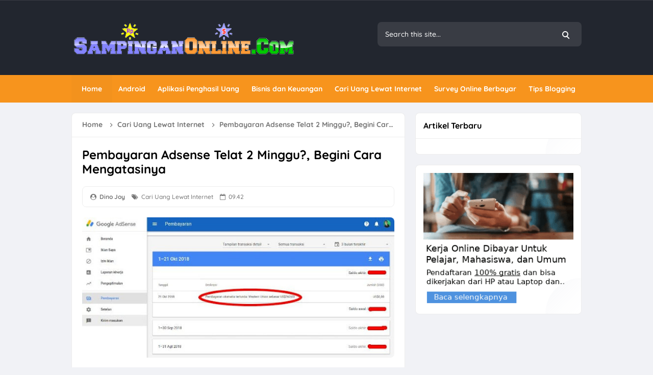

--- FILE ---
content_type: text/html
request_url: https://sampinganonline.com/2018/11/pembayaran-google-adsense-telat.html
body_size: 44916
content:
<!DOCTYPE html>
<HTML dir='ltr'>
<head>
<link href='https://www.blogger.com/static/v1/widgets/55013136-widget_css_bundle.css' rel='stylesheet' type='text/css'/>
<!-- [ Meta Tag SEO ] -->
<include expiration='7d' path='*.css'></include>
<include expiration='7d' path='*.js'></include>
<include expiration='3d' path='*.gif'></include>
<include expiration='3d' path='*.jpeg'></include>
<include expiration='3d' path='*.jpg'></include>
<include expiration='3d' path='*.png'></include>
<meta content='sat, 10 jul 2021 00:00:00 GMT' http-equiv='expires'/>
<meta charset='utf-8'/>
<meta content='width=device-width, initial-scale=1, user-scalable=no' name='viewport'/>
<meta content='blogger' name='generator'/>
<meta content='text/html; charset=UTF-8' http-equiv='Content-Type'/>
<link href='https://www.blogger.com/openid-server.g' rel='openid.server'/>
<link href='https://www.sampinganonline.com/' rel='openid.delegate'/>
<link href='https://www.sampinganonline.com/2018/11/pembayaran-google-adsense-telat.html' rel='canonical'/>
<title>
Pembayaran Adsense Telat 2 Minggu?, Begini Cara Mengatasinya - Sampingan Online</title>
<meta content='Cara mengatasi pembayaran Adsense telat dengan menhubungi Tim Dukungan Adsense' name='description'/>
<script type='application/ld+json'>{ "@context": "https://schema.org", "@type": "WebSite", "url": "https://www.sampinganonline.com/", "potentialAction": { "@type": "SearchAction", "target": "https://www.sampinganonline.com/?q={search_term}", "query-input": "required name=search_term" } }</script>
<meta content='Pembayaran Adsense Telat 2 Minggu?, Begini Cara Mengatasinya, Sampingan Online: Pembayaran Adsense Telat 2 Minggu?, Begini Cara Mengatasinya, Sampingan Online' name='keywords'/>
<link href='https://www.sampinganonline.com/feeds/posts/default' rel='alternate' title='Sampingan Online - Atom' type='application/atom+xml'/>
<link href='https://www.sampinganonline.com/feeds/posts/default?alt=rss' rel='alternate' title='Sampingan Online - RSS' type='application/rss+xml'/>
<link href='https://www.blogger.com/feeds/8309058228007669945/posts/default' rel='alternate' title='Sampingan Online - Atom' type='application/atom+xml'/>
<link href='https://2.bp.blogspot.com/-2s_Jpzdfwa4/W-Ob9GPOKkI/AAAAAAAAMMc/J7G3UzBSzvIfyY2SU4GknTvdNdcRGpusQCLcBGAs/s72-w640-c-h285/pembayaran%2Badsense%2Btelat%2Btertunda%2B2%2Bminggu.jpg' rel='image_src'/>
<link href='https://www.sampinganonline.com/2018/11/pembayaran-google-adsense-telat.html' hreflang='x-default' rel='alternate'/>
<link href='/favicon.ico' rel='icon' type='image/x-icon'/>
<link href='https://www.blogger.com/profile/10440998500588616371' rel='publisher'/>
<link href='https://www.blogger.com/profile/10440998500588616371' rel='author'/>
<link href='https://www.blogger.com/profile/10440998500588616371' rel='me'/>
<meta content='CSVrxbX4IvOgD1By7BFbVNcYUYhHf5fUN11VKufkv8A' name='google-site-verification'/>
<meta content='20e42a2587342e2e7e5a392bef7b454a53970f52bbaa2bbb4342675ada2951f4' name='ahrefs-site-verification'/>
<meta content='E4811BDCA66D7C2C705D3B0E53D2B2F5' name='msvalidate.01'/>
<meta content='539fcf9b91cdcaab' name='yandex-verification'/>
<meta content='263f6d9852a6048fe731ae07ee325b03' name='p:domain_verify'/>
<meta content='Indonesia' name='geo.placename'/>
<meta content='Dino Joy' name='Author'/>
<meta content='general' name='rating'/>
<meta content='id' name='geo.country'/>
<!-- [ Social Media Meta Tag ] -->
<meta content='Pembayaran Adsense Telat 2 Minggu?, Begini Cara Mengatasinya' property='og:title'/>
<meta content='https://www.sampinganonline.com/2018/11/pembayaran-google-adsense-telat.html' property='og:url'/>
<meta content='article' property='og:type'/>
<meta content='Sampingan Online' property='og:site_name'/>
<meta content='Cara mengatasi pembayaran Adsense telat dengan menhubungi Tim Dukungan Adsense' property='og:description'/>
<meta content='https://2.bp.blogspot.com/-2s_Jpzdfwa4/W-Ob9GPOKkI/AAAAAAAAMMc/J7G3UzBSzvIfyY2SU4GknTvdNdcRGpusQCLcBGAs/w640-h285/pembayaran%2Badsense%2Btelat%2Btertunda%2B2%2Bminggu.jpg' property='og:image'/>
<meta content='https://www.facebook.com/PROFIL-FACEBOOK' property='article:author'/>
<meta content='https://www.facebook.com/FAN-PAGE-FACEBOOK' property='article:publisher'/>
<meta content='KODE-APLIKASI-FACEBOOK' property='fb:app_id'/>
<meta content='KODE-ADMIN-FACEBOOK' property='fb:admins'/>
<meta content='en_US' property='og:locale'/>
<meta content='en_GB' property='og:locale:alternate'/>
<meta content='id_ID' property='og:locale:alternate'/>
<meta content='summary' name='twitter:card'/>
<meta content='Sampingan Online: Pembayaran Adsense Telat 2 Minggu?, Begini Cara Mengatasinya' name='twitter:title'/>
<meta content='USER-TWITTER' name='twitter:site'/>
<meta content='USER-TWITTER' name='twitter:creator'/>
<meta content='summary_large_image' name='twitter:card'/>
<link href='//ajax.googleapis.com' rel='dns-prefetch'/><link href='//www.google-analytics.com' rel='dns-prefetch'/><link href='//googleads.g.doubleclick.net' rel='dns-prefetch'/><link href='//www.googletagservices.com' rel='dns-prefetch'/><link href='//pagead2.googlesyndication.com' rel='dns-prefetch'/><link href='//maxcdn.bootstrapcdn.com' rel='dns-prefetch'/>
<link href='//adservice.google.ca' rel='dns-prefetch'/><link href='//adservice.google.com' rel='dns-prefetch'/><link href='//resources.blogblog.com' rel='dns-prefetch'/>
<link href='//fonts.googleapis.com' rel='dns-prefetch'/><link href='//1.bp.blogspot.com' rel='dns-prefetch'/><link href='//2.bp.blogspot.com' rel='dns-prefetch'/>
<link href='//3.bp.blogspot.com' rel='dns-prefetch'/><link href='//4.bp.blogspot.com' rel='dns-prefetch'/><link href='//disqus.com' rel='dns-prefetch'/>
<link href='//github.com' rel='dns-prefetch'/><link href='//cdn.rawgit.com' rel='dns-prefetch'/><link href='//fontawesome.com' rel='dns-prefetch'/><link href='//www.sharethis.com' rel='dns-prefetch'/><link href='//cdn.jsdelivr.net' rel='dns-prefetch'/><link href='//youtube.com' rel='dns-prefetch'/><link href='//cdn.statically.io' rel='dns-prefetch'/>
<style type='text/css'>@font-face{font-family:'Roboto';font-style:normal;font-weight:400;src:url(//fonts.gstatic.com/s/roboto/v30/KFOmCnqEu92Fr1Mu4mxP.ttf)format('truetype');}</style>
<style id='page-skin-1' type='text/css'><!--
/*
Template Info
Name             : New Line Responsive Pro Theme 1
Theme Published  : Mei 2016
Theme Updated    : Juni 2022
Type             : Personal Blog
Style            : Blogger Comment
Theme Color      : Light Orange
Designer         : Arlina Code
Designer url     : www.arlinacode.com
Thanks to        : All supported
License          : Premium
*/
/* CSS Reset */
html,body,div,span,applet,object,iframe,h1,h2,h3,h4,h5,h6,p,blockquote,pre,a,abbr,acronym,address,big,cite,code,del,dfn,em,img,ins,kbd,q,s,samp,small,strike,strong,sub,sup,tt,var,b,u,i,center,dl,dt,dd,ol,ul,li,fieldset,form,label,legend,table,caption,tbody,tfoot,thead,tr,th,td,article,aside,canvas,details,embed,figure,figcaption,footer,header,hgroup,menu,nav,output,ruby,section,summary,time,mark,audio,video,adnav,adheader{margin:0;padding:0;border:0;font-size:100%;font:inherit;vertical-align:baseline;}article,aside,details,figcaption,figure,footer,header,hgroup,menu,nav,section,adnav,adheader{display:block;}body{line-height:1;display:block;}*{margin:0;padding:0;}html{display:block;}ol,ul{list-style:none;}blockquote,q{quotes:none;}blockquote:before,blockquote:after,q:before,q:after{background:transparent;}table{border-collapse:collapse;border-spacing:0;}*,*:before,*:after{-webkit-box-sizing:border-box;-moz-box-sizing:border-box;box-sizing:border-box}
/* Body Layout */
body#layout ul,#layout ul{display:none}body#layout #outer-wrapper,body#layout .post-inner,body#layout .sidebar,body#layout .sidebar-two{padding:0}body#layout #wrapper,body#layout .post-inner,body#layout .sidebar-inner{padding:0}body#layout .header-wrapper{margin-top:0}body#layout #header{min-height:0;width:100%}body#layout #headerdua{width:30%;float:left}body#layout #header-right{width:60%;float:right}#layout,#layout .widget-content,#layout .add_widget{border:none}body#layout .add_widget{border:1px solid rgba(0,0,0,0.07)}#layout .add_widget a{color:#333}#layout #header{min-height:0;width:100%;margin:10px 0 0 0}#layout #footer-wrapper .footer-column{width:33.33%;float:left}#layout #footer-wrapper #column1,#layout #footer-wrapper #column2{margin:0}#layout #main-wrapper{width:70%;float:left}#layout #sidebar-wrapper{width:30%;left:0;padding:0;float:right}#layout .draggable-widget .widget-wrap2{background:#c1cfd9}#layout #banner,#layout #banner2{background-color:#444;padding:20px 0!important;margin-bottom:20px}#layout #banner .widget,#layout #banner2 .widget{width:80%;margin:5px auto!important;overflow:hidden;float:none}#layout #banner .add_widget,#layout #banner2 .add_widget{width:80%;margin:5px auto!important;overflow:hidden;float:none}#footer-xwidget .footer-widget{width:31.7%;float:left;margin-left:10px}#footer-wrapper{overflow:hidden;margin:0 auto 20px auto;padding:20px 0 0}
/* Layout */
h1,h2,h3,h4,h5,h6{color:#000;font-weight:700;line-height:1.2;margin:0 0 10px}h1{font-size:200%}h2{font-size:180%}h3{font-size:160%}h4{font-size:140%}h5{font-size:120%}h6{font-size:100%}.post-body h1{font-size:190%}.post-body h2{font-size:170%}.post-body h3{font-size:150%;line-height:normal}.post-body h4{font-size:130%;line-height:normal}.post-body h5{font-size:110%}.post-body h6{font-size:100%}.post-body h1 b,.post-body h2 b,.post-body h3 b,.post-body h4 b,.post-body h5 b,.post-body h6 b{font-weight:700}
*,*:before,*:after,input[type="search"]{-webkit-box-sizing:border-box;-moz-box-sizing:border-box;box-sizing:border-box;-webkit-tap-highlight-color:rgba(0,0,0,0);-webkit-tap-highlight-color:transparent}a,button,input:focus,input[type="button"],input[type="reset"],input[type="submit"],textarea:focus,.button{transition:all .3s}.widget{word-wrap:break-word}button,html input[type=button],input[type=reset],input[type=submit]{-webkit-appearance:button;cursor:pointer;outline:none}input,select,textarea{background-color:#fff;border:1px solid rgba(0,0,0,0.07);color:#222;font-weight:500;padding:10px 12px;width:100%}a{color:#2a56c6;text-decoration:none;transition:all .3s}a:hover{color:#d34644}a img{border:none;border-width:0;outline:none}img{max-width:100%;height:auto;vertical-align:middle;border:0}.clear{clear:both}.navbar,.quickedit,.post-feeds,.feed-links{display:none}.section{margin:0}sup,sub{vertical-align:baseline;position:relative;top:-.4em;font-size:86%}sub{top:.4em}small{font-size:86%}kbd{font-size:90%;overflow-wrap:break-word;word-wrap:break-word;position:relative;color:#000;font-weight:500;font-family:monospace;background:linear-gradient(to right,#fce3ec,#ffe8cc);padding:0.05rem 0.5rem 0.15rem;border-radius:8px}kbd:before{font-family:'Quicksand';width:135px;position:absolute;content:'Double click to select';display:table;bottom:0;left:0;background:#de861d;color:#fff;padding:6px;border-radius:8px;font-size:75%;line-height:1;opacity:0;visibility:hidden;text-align:center;z-index:2;transition:all .3s}kbd:hover:before{bottom:28px;opacity:1;visibility:visible}cite,em,i{font-style:italic}ul,dl{margin:.2em 0 .2em 1em}ol{list-style:decimal outside}ul{list-style:disc outside}li{margin:0}dt{font-weight:500}dd{margin:0 0 .5em 2em}.post ul li span{position:relative;display:block;margin:0;padding:5px 8px;margin-bottom:10px;text-decoration:none;transition:all .3s ease-out}ol{counter-reset:li;list-style:none;padding:0}.post-body li{list-style-type:square}ol ol{margin:0 0 0 2em}.post ol li{position:relative;display:block;padding:.1em;margin:.2em 0 .2em 2.5em;text-decoration:none;transition:all .3s}.post ol li:before{content:counter(li);counter-increment:li;position:absolute;left:-2.5em;width:2em;text-align:center}strong,b{font-weight:700}.hero,.content{text-align:center;position:relative;width:100%}
body{background:#f1f2f6;font-family:'Quicksand',sans-serif;font-size:16px;font-weight:500;text-align:left;color:#000;margin:0;padding:0;}bold,b,strong{font-weight:700}.post-body table{width:100%;max-width:100%;border-radius:3px;overflow:hidden}.post-body table td,.post-body table caption{border:1px solid rgba(0,0,0,0.05);padding:8px 14px;text-align:left;vertical-align:top;color:#000;font-size:.9rem}.post-body table td:first-child{border-right:0}.post-body table th{background:#fff;color:#222;border:1px solid rgba(0,0,0,0.07);border-bottom:0;padding:10px 15px;text-align:left;vertical-align:top;font-size:15px;font-weight:700}.post-body table.tr-caption-container{border:0;margin:0}.post-body table caption{border:none;font-style:italic}.post-body td,.post-body th{vertical-align:top;text-align:left;font-size:13px;padding:3px 5px;border:0}.post-body td a[target="_blank"]:after{margin-left:5px}.post-body table.tr-caption-container td{border:0;padding:0;background:#fff;line-height:17px;overflow:hidden;text-align:center;text-overflow:ellipsis;white-space:nowrap;font-weight:500;color:#57606f}.post-body table.tr-caption-container,.post-body table.tr-caption-container img,.post-body img{max-width:100%;height:auto}.post-body table tr td:nth-of-type(even){border-left:1px solid rgba(0,0,0,0.03)}.post-body table tr th:nth-of-type(even){border-left:1px solid rgba(255,255,255,0.03)}
@media screen and (min-width:1024px){::-webkit-scrollbar{-webkit-appearance:none;width:4px;height:5px}::-webkit-scrollbar-thumb{background-color:rgba(0,0,0,.15);border-radius:10px}::-webkit-scrollbar-track{background-color:transparent}::-webkit-scrollbar-thumb:hover{background-color:rgba(0,0,0,.25)}}input[type="search"]::-webkit-search-decoration,input[type="search"]::-webkit-search-cancel-button,input[type="search"]::-webkit-search-results-button,input[type="search"]::-webkit-search-results-decoration{-webkit-appearance:none}
/* Google Fonts */
@font-face{font-family:'Quicksand';font-style:normal;font-weight:500;font-display:swap;src:url(https://fonts.gstatic.com/s/quicksand/v29/6xKtdSZaM9iE8KbpRA_hJFQNcOM.woff2) format('woff2');unicode-range:U+0102-0103,U+0110-0111,U+0128-0129,U+0168-0169,U+01A0-01A1,U+01AF-01B0,U+1EA0-1EF9,U+20AB}@font-face{font-family:'Quicksand';font-style:normal;font-weight:500;font-display:swap;src:url(https://fonts.gstatic.com/s/quicksand/v29/6xKtdSZaM9iE8KbpRA_hJVQNcOM.woff2) format('woff2');unicode-range:U+0100-024F,U+0259,U+1E00-1EFF,U+2020,U+20A0-20AB,U+20AD-20CF,U+2113,U+2C60-2C7F,U+A720-A7FF}@font-face{font-family:'Quicksand';font-style:normal;font-weight:500;font-display:swap;src:url(https://fonts.gstatic.com/s/quicksand/v29/6xKtdSZaM9iE8KbpRA_hK1QN.woff2) format('woff2');unicode-range:U+0000-00FF,U+0131,U+0152-0153,U+02BB-02BC,U+02C6,U+02DA,U+02DC,U+2000-206F,U+2074,U+20AC,U+2122,U+2191,U+2193,U+2212,U+2215,U+FEFF,U+FFFD}@font-face{font-family:'Quicksand';font-style:normal;font-weight:700;font-display:swap;src:url(https://fonts.gstatic.com/s/quicksand/v29/6xKtdSZaM9iE8KbpRA_hJFQNcOM.woff2) format('woff2');unicode-range:U+0102-0103,U+0110-0111,U+0128-0129,U+0168-0169,U+01A0-01A1,U+01AF-01B0,U+1EA0-1EF9,U+20AB}@font-face{font-family:'Quicksand';font-style:normal;font-weight:700;font-display:swap;src:url(https://fonts.gstatic.com/s/quicksand/v29/6xKtdSZaM9iE8KbpRA_hJVQNcOM.woff2) format('woff2');unicode-range:U+0100-024F,U+0259,U+1E00-1EFF,U+2020,U+20A0-20AB,U+20AD-20CF,U+2113,U+2C60-2C7F,U+A720-A7FF}@font-face{font-family:'Quicksand';font-style:normal;font-weight:700;font-display:swap;src:url(https://fonts.gstatic.com/s/quicksand/v29/6xKtdSZaM9iE8KbpRA_hK1QN.woff2) format('woff2');unicode-range:U+0000-00FF,U+0131,U+0152-0153,U+02BB-02BC,U+02C6,U+02DA,U+02DC,U+2000-206F,U+2074,U+20AC,U+2122,U+2191,U+2193,U+2212,U+2215,U+FEFF,U+FFFD}
/* Fontawesome */
@font-face{font-family:'FontAwesome';font-display:swap;src:url('https://maxcdn.bootstrapcdn.com/font-awesome/4.7.0/fonts/fontawesome-webfont.eot?v=4.7.0');src:url('https://maxcdn.bootstrapcdn.com/font-awesome/4.7.0/fonts/fontawesome-webfont.eot?#iefix&v=4.7.0') format('embedded-opentype'),url('https://maxcdn.bootstrapcdn.com/font-awesome/4.7.0/fonts/fontawesome-webfont.woff2?v=4.7.0') format('woff2'),url('https://maxcdn.bootstrapcdn.com/font-awesome/4.7.0/fonts/fontawesome-webfont.woff?v=4.7.0') format('woff'),url('https://maxcdn.bootstrapcdn.com/font-awesome/4.7.0/fonts/fontawesome-webfont.ttf?v=4.7.0') format('truetype'),url('https://maxcdn.bootstrapcdn.com/font-awesome/4.7.0/fonts/fontawesome-webfont.svg?v=4.7.0#fontawesomeregular') format('svg');font-weight:normal;font-style:normal}.fa{display:inline-block;font:normal normal normal 14px/1 FontAwesome;font-size:inherit;text-rendering:auto;-webkit-font-smoothing:antialiased;-moz-osx-font-smoothing:grayscale}.fa-lg{font-size:1.33333333em;line-height:.75em;vertical-align:-15%}.fa-2x{font-size:2em}.fa-3x{font-size:3em}.fa-4x{font-size:4em}.fa-5x{font-size:5em}.fa-fw{width:1.28571429em;text-align:center}.fa-ul{padding-left:0;margin-left:2.14285714em;list-style-type:none}.fa-ul>li{position:relative}.fa-li{position:absolute;left:-2.14285714em;width:2.14285714em;top:.14285714em;text-align:center}.fa-li.fa-lg{left:-1.85714286em}.fa-border{padding:.2em .25em .15em;border:solid .08em #eee;border-radius:.1em}.fa-pull-left{float:left}.fa-pull-right{float:right}.fa.fa-pull-left{margin-right:.3em}.fa.fa-pull-right{margin-left:.3em}.pull-right{float:right}.pull-left{float:left}.fa.pull-left{margin-right:.3em}.fa.pull-right{margin-left:.3em}.fa-spin{-webkit-animation:fa-spin 2s infinite linear;animation:fa-spin 2s infinite linear}.fa-pulse{-webkit-animation:fa-spin 1s infinite steps(8);animation:fa-spin 1s infinite steps(8)}@-webkit-keyframes fa-spin{0%{-webkit-transform:rotate(0deg);transform:rotate(0deg)}100%{-webkit-transform:rotate(359deg);transform:rotate(359deg)}}@keyframes fa-spin{0%{-webkit-transform:rotate(0deg);transform:rotate(0deg)}100%{-webkit-transform:rotate(359deg);transform:rotate(359deg)}}.fa-rotate-90{-ms-filter:"progid:DXImageTransform.Microsoft.BasicImage(rotation=1)";-webkit-transform:rotate(90deg);-ms-transform:rotate(90deg);transform:rotate(90deg)}.fa-rotate-180{-ms-filter:"progid:DXImageTransform.Microsoft.BasicImage(rotation=2)";-webkit-transform:rotate(180deg);-ms-transform:rotate(180deg);transform:rotate(180deg)}.fa-rotate-270{-ms-filter:"progid:DXImageTransform.Microsoft.BasicImage(rotation=3)";-webkit-transform:rotate(270deg);-ms-transform:rotate(270deg);transform:rotate(270deg)}.fa-flip-horizontal{-ms-filter:"progid:DXImageTransform.Microsoft.BasicImage(rotation=0, mirror=1)";-webkit-transform:scale(-1, 1);-ms-transform:scale(-1, 1);transform:scale(-1, 1)}.fa-flip-vertical{-ms-filter:"progid:DXImageTransform.Microsoft.BasicImage(rotation=2, mirror=1)";-webkit-transform:scale(1, -1);-ms-transform:scale(1, -1);transform:scale(1, -1)}:root .fa-rotate-90,:root .fa-rotate-180,:root .fa-rotate-270,:root .fa-flip-horizontal,:root .fa-flip-vertical{filter:none}.fa-stack{position:relative;display:inline-block;width:2em;height:2em;line-height:2em;vertical-align:middle}.fa-stack-1x,.fa-stack-2x{position:absolute;left:0;width:100%;text-align:center}.fa-stack-1x{line-height:inherit}.fa-stack-2x{font-size:2em}.fa-inverse{color:#fff}.fa-glass:before{content:"\f000"}.fa-music:before{content:"\f001"}.fa-search:before{content:"\f002"}.fa-envelope-o:before{content:"\f003"}.fa-heart:before{content:"\f004"}.fa-star:before{content:"\f005"}.fa-star-o:before{content:"\f006"}.fa-user:before{content:"\f007"}.fa-film:before{content:"\f008"}.fa-th-large:before{content:"\f009"}.fa-th:before{content:"\f00a"}.fa-th-list:before{content:"\f00b"}.fa-check:before{content:"\f00c"}.fa-remove:before,.fa-close:before,.fa-times:before{content:"\f00d"}.fa-search-plus:before{content:"\f00e"}.fa-search-minus:before{content:"\f010"}.fa-power-off:before{content:"\f011"}.fa-signal:before{content:"\f012"}.fa-gear:before,.fa-cog:before{content:"\f013"}.fa-trash-o:before{content:"\f014"}.fa-home:before{content:"\f015"}.fa-file-o:before{content:"\f016"}.fa-clock-o:before{content:"\f017"}.fa-road:before{content:"\f018"}.fa-download:before{content:"\f019"}.fa-arrow-circle-o-down:before{content:"\f01a"}.fa-arrow-circle-o-up:before{content:"\f01b"}.fa-inbox:before{content:"\f01c"}.fa-play-circle-o:before{content:"\f01d"}.fa-rotate-right:before,.fa-repeat:before{content:"\f01e"}.fa-refresh:before{content:"\f021"}.fa-list-alt:before{content:"\f022"}.fa-lock:before{content:"\f023"}.fa-flag:before{content:"\f024"}.fa-headphones:before{content:"\f025"}.fa-volume-off:before{content:"\f026"}.fa-volume-down:before{content:"\f027"}.fa-volume-up:before{content:"\f028"}.fa-qrcode:before{content:"\f029"}.fa-barcode:before{content:"\f02a"}.fa-tag:before{content:"\f02b"}.fa-tags:before{content:"\f02c"}.fa-book:before{content:"\f02d"}.fa-bookmark:before{content:"\f02e"}.fa-print:before{content:"\f02f"}.fa-camera:before{content:"\f030"}.fa-font:before{content:"\f031"}.fa-bold:before{content:"\f032"}.fa-italic:before{content:"\f033"}.fa-text-height:before{content:"\f034"}.fa-text-width:before{content:"\f035"}.fa-align-left:before{content:"\f036"}.fa-align-center:before{content:"\f037"}.fa-align-right:before{content:"\f038"}.fa-align-justify:before{content:"\f039"}.fa-list:before{content:"\f03a"}.fa-dedent:before,.fa-outdent:before{content:"\f03b"}.fa-indent:before{content:"\f03c"}.fa-video-camera:before{content:"\f03d"}.fa-photo:before,.fa-image:before,.fa-picture-o:before{content:"\f03e"}.fa-pencil:before{content:"\f040"}.fa-map-marker:before{content:"\f041"}.fa-adjust:before{content:"\f042"}.fa-tint:before{content:"\f043"}.fa-edit:before,.fa-pencil-square-o:before{content:"\f044"}.fa-share-square-o:before{content:"\f045"}.fa-check-square-o:before{content:"\f046"}.fa-arrows:before{content:"\f047"}.fa-step-backward:before{content:"\f048"}.fa-fast-backward:before{content:"\f049"}.fa-backward:before{content:"\f04a"}.fa-play:before{content:"\f04b"}.fa-pause:before{content:"\f04c"}.fa-stop:before{content:"\f04d"}.fa-forward:before{content:"\f04e"}.fa-fast-forward:before{content:"\f050"}.fa-step-forward:before{content:"\f051"}.fa-eject:before{content:"\f052"}.fa-chevron-left:before{content:"\f053"}.fa-chevron-right:before{content:"\f054"}.fa-plus-circle:before{content:"\f055"}.fa-minus-circle:before{content:"\f056"}.fa-times-circle:before{content:"\f057"}.fa-check-circle:before{content:"\f058"}.fa-question-circle:before{content:"\f059"}.fa-info-circle:before{content:"\f05a"}.fa-crosshairs:before{content:"\f05b"}.fa-times-circle-o:before{content:"\f05c"}.fa-check-circle-o:before{content:"\f05d"}.fa-ban:before{content:"\f05e"}.fa-arrow-left:before{content:"\f060"}.fa-arrow-right:before{content:"\f061"}.fa-arrow-up:before{content:"\f062"}.fa-arrow-down:before{content:"\f063"}.fa-mail-forward:before,.fa-share:before{content:"\f064"}.fa-expand:before{content:"\f065"}.fa-compress:before{content:"\f066"}.fa-plus:before{content:"\f067"}.fa-minus:before{content:"\f068"}.fa-asterisk:before{content:"\f069"}.fa-exclamation-circle:before{content:"\f06a"}.fa-gift:before{content:"\f06b"}.fa-leaf:before{content:"\f06c"}.fa-fire:before{content:"\f06d"}.fa-eye:before{content:"\f06e"}.fa-eye-slash:before{content:"\f070"}.fa-warning:before,.fa-exclamation-triangle:before{content:"\f071"}.fa-plane:before{content:"\f072"}.fa-calendar:before{content:"\f073"}.fa-random:before{content:"\f074"}.fa-comment:before{content:"\f075"}.fa-magnet:before{content:"\f076"}.fa-chevron-up:before{content:"\f077"}.fa-chevron-down:before{content:"\f078"}.fa-retweet:before{content:"\f079"}.fa-shopping-cart:before{content:"\f07a"}.fa-folder:before{content:"\f07b"}.fa-folder-open:before{content:"\f07c"}.fa-arrows-v:before{content:"\f07d"}.fa-arrows-h:before{content:"\f07e"}.fa-bar-chart-o:before,.fa-bar-chart:before{content:"\f080"}.fa-twitter-square:before{content:"\f081"}.fa-facebook-square:before{content:"\f082"}.fa-camera-retro:before{content:"\f083"}.fa-key:before{content:"\f084"}.fa-gears:before,.fa-cogs:before{content:"\f085"}.fa-comments:before{content:"\f086"}.fa-thumbs-o-up:before{content:"\f087"}.fa-thumbs-o-down:before{content:"\f088"}.fa-star-half:before{content:"\f089"}.fa-heart-o:before{content:"\f08a"}.fa-sign-out:before{content:"\f08b"}.fa-linkedin-square:before{content:"\f08c"}.fa-thumb-tack:before{content:"\f08d"}.fa-external-link:before{content:"\f08e"}.fa-sign-in:before{content:"\f090"}.fa-trophy:before{content:"\f091"}.fa-github-square:before{content:"\f092"}.fa-upload:before{content:"\f093"}.fa-lemon-o:before{content:"\f094"}.fa-phone:before{content:"\f095"}.fa-square-o:before{content:"\f096"}.fa-bookmark-o:before{content:"\f097"}.fa-phone-square:before{content:"\f098"}.fa-twitter:before{content:"\f099"}.fa-facebook-f:before,.fa-facebook:before{content:"\f09a"}.fa-github:before{content:"\f09b"}.fa-unlock:before{content:"\f09c"}.fa-credit-card:before{content:"\f09d"}.fa-feed:before,.fa-rss:before{content:"\f09e"}.fa-hdd-o:before{content:"\f0a0"}.fa-bullhorn:before{content:"\f0a1"}.fa-bell:before{content:"\f0f3"}.fa-certificate:before{content:"\f0a3"}.fa-hand-o-right:before{content:"\f0a4"}.fa-hand-o-left:before{content:"\f0a5"}.fa-hand-o-up:before{content:"\f0a6"}.fa-hand-o-down:before{content:"\f0a7"}.fa-arrow-circle-left:before{content:"\f0a8"}.fa-arrow-circle-right:before{content:"\f0a9"}.fa-arrow-circle-up:before{content:"\f0aa"}.fa-arrow-circle-down:before{content:"\f0ab"}.fa-globe:before{content:"\f0ac"}.fa-wrench:before{content:"\f0ad"}.fa-tasks:before{content:"\f0ae"}.fa-filter:before{content:"\f0b0"}.fa-briefcase:before{content:"\f0b1"}.fa-arrows-alt:before{content:"\f0b2"}.fa-group:before,.fa-users:before{content:"\f0c0"}.fa-chain:before,.fa-link:before{content:"\f0c1"}.fa-cloud:before{content:"\f0c2"}.fa-flask:before{content:"\f0c3"}.fa-cut:before,.fa-scissors:before{content:"\f0c4"}.fa-copy:before,.fa-files-o:before{content:"\f0c5"}.fa-paperclip:before{content:"\f0c6"}.fa-save:before,.fa-floppy-o:before{content:"\f0c7"}.fa-square:before{content:"\f0c8"}.fa-navicon:before,.fa-reorder:before,.fa-bars:before{content:"\f0c9"}.fa-list-ul:before{content:"\f0ca"}.fa-list-ol:before{content:"\f0cb"}.fa-strikethrough:before{content:"\f0cc"}.fa-underline:before{content:"\f0cd"}.fa-table:before{content:"\f0ce"}.fa-magic:before{content:"\f0d0"}.fa-truck:before{content:"\f0d1"}.fa-pinterest:before{content:"\f0d2"}.fa-pinterest-square:before{content:"\f0d3"}.fa-google-plus-square:before{content:"\f0d4"}.fa-google-plus:before{content:"\f0d5"}.fa-money:before{content:"\f0d6"}.fa-caret-down:before{content:"\f0d7"}.fa-caret-up:before{content:"\f0d8"}.fa-caret-left:before{content:"\f0d9"}.fa-caret-right:before{content:"\f0da"}.fa-columns:before{content:"\f0db"}.fa-unsorted:before,.fa-sort:before{content:"\f0dc"}.fa-sort-down:before,.fa-sort-desc:before{content:"\f0dd"}.fa-sort-up:before,.fa-sort-asc:before{content:"\f0de"}.fa-envelope:before{content:"\f0e0"}.fa-linkedin:before{content:"\f0e1"}.fa-rotate-left:before,.fa-undo:before{content:"\f0e2"}.fa-legal:before,.fa-gavel:before{content:"\f0e3"}.fa-dashboard:before,.fa-tachometer:before{content:"\f0e4"}.fa-comment-o:before{content:"\f0e5"}.fa-comments-o:before{content:"\f0e6"}.fa-flash:before,.fa-bolt:before{content:"\f0e7"}.fa-sitemap:before{content:"\f0e8"}.fa-umbrella:before{content:"\f0e9"}.fa-paste:before,.fa-clipboard:before{content:"\f0ea"}.fa-lightbulb-o:before{content:"\f0eb"}.fa-exchange:before{content:"\f0ec"}.fa-cloud-download:before{content:"\f0ed"}.fa-cloud-upload:before{content:"\f0ee"}.fa-user-md:before{content:"\f0f0"}.fa-stethoscope:before{content:"\f0f1"}.fa-suitcase:before{content:"\f0f2"}.fa-bell-o:before{content:"\f0a2"}.fa-coffee:before{content:"\f0f4"}.fa-cutlery:before{content:"\f0f5"}.fa-file-text-o:before{content:"\f0f6"}.fa-building-o:before{content:"\f0f7"}.fa-hospital-o:before{content:"\f0f8"}.fa-ambulance:before{content:"\f0f9"}.fa-medkit:before{content:"\f0fa"}.fa-fighter-jet:before{content:"\f0fb"}.fa-beer:before{content:"\f0fc"}.fa-h-square:before{content:"\f0fd"}.fa-plus-square:before{content:"\f0fe"}.fa-angle-double-left:before{content:"\f100"}.fa-angle-double-right:before{content:"\f101"}.fa-angle-double-up:before{content:"\f102"}.fa-angle-double-down:before{content:"\f103"}.fa-angle-left:before{content:"\f104"}.fa-angle-right:before{content:"\f105"}.fa-angle-up:before{content:"\f106"}.fa-angle-down:before{content:"\f107"}.fa-desktop:before{content:"\f108"}.fa-laptop:before{content:"\f109"}.fa-tablet:before{content:"\f10a"}.fa-mobile-phone:before,.fa-mobile:before{content:"\f10b"}.fa-circle-o:before{content:"\f10c"}.fa-quote-left:before{content:"\f10d"}.fa-quote-right:before{content:"\f10e"}.fa-spinner:before{content:"\f110"}.fa-circle:before{content:"\f111"}.fa-mail-reply:before,.fa-reply:before{content:"\f112"}.fa-github-alt:before{content:"\f113"}.fa-folder-o:before{content:"\f114"}.fa-folder-open-o:before{content:"\f115"}.fa-smile-o:before{content:"\f118"}.fa-frown-o:before{content:"\f119"}.fa-meh-o:before{content:"\f11a"}.fa-gamepad:before{content:"\f11b"}.fa-keyboard-o:before{content:"\f11c"}.fa-flag-o:before{content:"\f11d"}.fa-flag-checkered:before{content:"\f11e"}.fa-terminal:before{content:"\f120"}.fa-code:before{content:"\f121"}.fa-mail-reply-all:before,.fa-reply-all:before{content:"\f122"}.fa-star-half-empty:before,.fa-star-half-full:before,.fa-star-half-o:before{content:"\f123"}.fa-location-arrow:before{content:"\f124"}.fa-crop:before{content:"\f125"}.fa-code-fork:before{content:"\f126"}.fa-unlink:before,.fa-chain-broken:before{content:"\f127"}.fa-question:before{content:"\f128"}.fa-info:before{content:"\f129"}.fa-exclamation:before{content:"\f12a"}.fa-superscript:before{content:"\f12b"}.fa-subscript:before{content:"\f12c"}.fa-eraser:before{content:"\f12d"}.fa-puzzle-piece:before{content:"\f12e"}.fa-microphone:before{content:"\f130"}.fa-microphone-slash:before{content:"\f131"}.fa-shield:before{content:"\f132"}.fa-calendar-o:before{content:"\f133"}.fa-fire-extinguisher:before{content:"\f134"}.fa-rocket:before{content:"\f135"}.fa-maxcdn:before{content:"\f136"}.fa-chevron-circle-left:before{content:"\f137"}.fa-chevron-circle-right:before{content:"\f138"}.fa-chevron-circle-up:before{content:"\f139"}.fa-chevron-circle-down:before{content:"\f13a"}.fa-html5:before{content:"\f13b"}.fa-css3:before{content:"\f13c"}.fa-anchor:before{content:"\f13d"}.fa-unlock-alt:before{content:"\f13e"}.fa-bullseye:before{content:"\f140"}.fa-ellipsis-h:before{content:"\f141"}.fa-ellipsis-v:before{content:"\f142"}.fa-rss-square:before{content:"\f143"}.fa-play-circle:before{content:"\f144"}.fa-ticket:before{content:"\f145"}.fa-minus-square:before{content:"\f146"}.fa-minus-square-o:before{content:"\f147"}.fa-level-up:before{content:"\f148"}.fa-level-down:before{content:"\f149"}.fa-check-square:before{content:"\f14a"}.fa-pencil-square:before{content:"\f14b"}.fa-external-link-square:before{content:"\f14c"}.fa-share-square:before{content:"\f14d"}.fa-compass:before{content:"\f14e"}.fa-toggle-down:before,.fa-caret-square-o-down:before{content:"\f150"}.fa-toggle-up:before,.fa-caret-square-o-up:before{content:"\f151"}.fa-toggle-right:before,.fa-caret-square-o-right:before{content:"\f152"}.fa-euro:before,.fa-eur:before{content:"\f153"}.fa-gbp:before{content:"\f154"}.fa-dollar:before,.fa-usd:before{content:"\f155"}.fa-rupee:before,.fa-inr:before{content:"\f156"}.fa-cny:before,.fa-rmb:before,.fa-yen:before,.fa-jpy:before{content:"\f157"}.fa-ruble:before,.fa-rouble:before,.fa-rub:before{content:"\f158"}.fa-won:before,.fa-krw:before{content:"\f159"}.fa-bitcoin:before,.fa-btc:before{content:"\f15a"}.fa-file:before{content:"\f15b"}.fa-file-text:before{content:"\f15c"}.fa-sort-alpha-asc:before{content:"\f15d"}.fa-sort-alpha-desc:before{content:"\f15e"}.fa-sort-amount-asc:before{content:"\f160"}.fa-sort-amount-desc:before{content:"\f161"}.fa-sort-numeric-asc:before{content:"\f162"}.fa-sort-numeric-desc:before{content:"\f163"}.fa-thumbs-up:before{content:"\f164"}.fa-thumbs-down:before{content:"\f165"}.fa-youtube-square:before{content:"\f166"}.fa-youtube:before{content:"\f167"}.fa-xing:before{content:"\f168"}.fa-xing-square:before{content:"\f169"}.fa-youtube-play:before{content:"\f16a"}.fa-dropbox:before{content:"\f16b"}.fa-stack-overflow:before{content:"\f16c"}.fa-instagram:before{content:"\f16d"}.fa-flickr:before{content:"\f16e"}.fa-adn:before{content:"\f170"}.fa-bitbucket:before{content:"\f171"}.fa-bitbucket-square:before{content:"\f172"}.fa-tumblr:before{content:"\f173"}.fa-tumblr-square:before{content:"\f174"}.fa-long-arrow-down:before{content:"\f175"}.fa-long-arrow-up:before{content:"\f176"}.fa-long-arrow-left:before{content:"\f177"}.fa-long-arrow-right:before{content:"\f178"}.fa-apple:before{content:"\f179"}.fa-windows:before{content:"\f17a"}.fa-android:before{content:"\f17b"}.fa-linux:before{content:"\f17c"}.fa-dribbble:before{content:"\f17d"}.fa-skype:before{content:"\f17e"}.fa-foursquare:before{content:"\f180"}.fa-trello:before{content:"\f181"}.fa-female:before{content:"\f182"}.fa-male:before{content:"\f183"}.fa-gittip:before,.fa-gratipay:before{content:"\f184"}.fa-sun-o:before{content:"\f185"}.fa-moon-o:before{content:"\f186"}.fa-archive:before{content:"\f187"}.fa-bug:before{content:"\f188"}.fa-vk:before{content:"\f189"}.fa-weibo:before{content:"\f18a"}.fa-renren:before{content:"\f18b"}.fa-pagelines:before{content:"\f18c"}.fa-stack-exchange:before{content:"\f18d"}.fa-arrow-circle-o-right:before{content:"\f18e"}.fa-arrow-circle-o-left:before{content:"\f190"}.fa-toggle-left:before,.fa-caret-square-o-left:before{content:"\f191"}.fa-dot-circle-o:before{content:"\f192"}.fa-wheelchair:before{content:"\f193"}.fa-vimeo-square:before{content:"\f194"}.fa-turkish-lira:before,.fa-try:before{content:"\f195"}.fa-plus-square-o:before{content:"\f196"}.fa-space-shuttle:before{content:"\f197"}.fa-slack:before{content:"\f198"}.fa-envelope-square:before{content:"\f199"}.fa-wordpress:before{content:"\f19a"}.fa-openid:before{content:"\f19b"}.fa-institution:before,.fa-bank:before,.fa-university:before{content:"\f19c"}.fa-mortar-board:before,.fa-graduation-cap:before{content:"\f19d"}.fa-yahoo:before{content:"\f19e"}.fa-google:before{content:"\f1a0"}.fa-reddit:before{content:"\f1a1"}.fa-reddit-square:before{content:"\f1a2"}.fa-stumbleupon-circle:before{content:"\f1a3"}.fa-stumbleupon:before{content:"\f1a4"}.fa-delicious:before{content:"\f1a5"}.fa-digg:before{content:"\f1a6"}.fa-pied-piper-pp:before{content:"\f1a7"}.fa-pied-piper-alt:before{content:"\f1a8"}.fa-drupal:before{content:"\f1a9"}.fa-joomla:before{content:"\f1aa"}.fa-language:before{content:"\f1ab"}.fa-fax:before{content:"\f1ac"}.fa-building:before{content:"\f1ad"}.fa-child:before{content:"\f1ae"}.fa-paw:before{content:"\f1b0"}.fa-spoon:before{content:"\f1b1"}.fa-cube:before{content:"\f1b2"}.fa-cubes:before{content:"\f1b3"}.fa-behance:before{content:"\f1b4"}.fa-behance-square:before{content:"\f1b5"}.fa-steam:before{content:"\f1b6"}.fa-steam-square:before{content:"\f1b7"}.fa-recycle:before{content:"\f1b8"}.fa-automobile:before,.fa-car:before{content:"\f1b9"}.fa-cab:before,.fa-taxi:before{content:"\f1ba"}.fa-tree:before{content:"\f1bb"}.fa-spotify:before{content:"\f1bc"}.fa-deviantart:before{content:"\f1bd"}.fa-soundcloud:before{content:"\f1be"}.fa-database:before{content:"\f1c0"}.fa-file-pdf-o:before{content:"\f1c1"}.fa-file-word-o:before{content:"\f1c2"}.fa-file-excel-o:before{content:"\f1c3"}.fa-file-powerpoint-o:before{content:"\f1c4"}.fa-file-photo-o:before,.fa-file-picture-o:before,.fa-file-image-o:before{content:"\f1c5"}.fa-file-zip-o:before,.fa-file-archive-o:before{content:"\f1c6"}.fa-file-sound-o:before,.fa-file-audio-o:before{content:"\f1c7"}.fa-file-movie-o:before,.fa-file-video-o:before{content:"\f1c8"}.fa-file-code-o:before{content:"\f1c9"}.fa-vine:before{content:"\f1ca"}.fa-codepen:before{content:"\f1cb"}.fa-jsfiddle:before{content:"\f1cc"}.fa-life-bouy:before,.fa-life-buoy:before,.fa-life-saver:before,.fa-support:before,.fa-life-ring:before{content:"\f1cd"}.fa-circle-o-notch:before{content:"\f1ce"}.fa-ra:before,.fa-resistance:before,.fa-rebel:before{content:"\f1d0"}.fa-ge:before,.fa-empire:before{content:"\f1d1"}.fa-git-square:before{content:"\f1d2"}.fa-git:before{content:"\f1d3"}.fa-y-combinator-square:before,.fa-yc-square:before,.fa-hacker-news:before{content:"\f1d4"}.fa-tencent-weibo:before{content:"\f1d5"}.fa-qq:before{content:"\f1d6"}.fa-wechat:before,.fa-weixin:before{content:"\f1d7"}.fa-send:before,.fa-paper-plane:before{content:"\f1d8"}.fa-send-o:before,.fa-paper-plane-o:before{content:"\f1d9"}.fa-history:before{content:"\f1da"}.fa-circle-thin:before{content:"\f1db"}.fa-header:before{content:"\f1dc"}.fa-paragraph:before{content:"\f1dd"}.fa-sliders:before{content:"\f1de"}.fa-share-alt:before{content:"\f1e0"}.fa-share-alt-square:before{content:"\f1e1"}.fa-bomb:before{content:"\f1e2"}.fa-soccer-ball-o:before,.fa-futbol-o:before{content:"\f1e3"}.fa-tty:before{content:"\f1e4"}.fa-binoculars:before{content:"\f1e5"}.fa-plug:before{content:"\f1e6"}.fa-slideshare:before{content:"\f1e7"}.fa-twitch:before{content:"\f1e8"}.fa-yelp:before{content:"\f1e9"}.fa-newspaper-o:before{content:"\f1ea"}.fa-wifi:before{content:"\f1eb"}.fa-calculator:before{content:"\f1ec"}.fa-paypal:before{content:"\f1ed"}.fa-google-wallet:before{content:"\f1ee"}.fa-cc-visa:before{content:"\f1f0"}.fa-cc-mastercard:before{content:"\f1f1"}.fa-cc-discover:before{content:"\f1f2"}.fa-cc-amex:before{content:"\f1f3"}.fa-cc-paypal:before{content:"\f1f4"}.fa-cc-stripe:before{content:"\f1f5"}.fa-bell-slash:before{content:"\f1f6"}.fa-bell-slash-o:before{content:"\f1f7"}.fa-trash:before{content:"\f1f8"}.fa-copyright:before{content:"\f1f9"}.fa-at:before{content:"\f1fa"}.fa-eyedropper:before{content:"\f1fb"}.fa-paint-brush:before{content:"\f1fc"}.fa-birthday-cake:before{content:"\f1fd"}.fa-area-chart:before{content:"\f1fe"}.fa-pie-chart:before{content:"\f200"}.fa-line-chart:before{content:"\f201"}.fa-lastfm:before{content:"\f202"}.fa-lastfm-square:before{content:"\f203"}.fa-toggle-off:before{content:"\f204"}.fa-toggle-on:before{content:"\f205"}.fa-bicycle:before{content:"\f206"}.fa-bus:before{content:"\f207"}.fa-ioxhost:before{content:"\f208"}.fa-angellist:before{content:"\f209"}.fa-cc:before{content:"\f20a"}.fa-shekel:before,.fa-sheqel:before,.fa-ils:before{content:"\f20b"}.fa-meanpath:before{content:"\f20c"}.fa-buysellads:before{content:"\f20d"}.fa-connectdevelop:before{content:"\f20e"}.fa-dashcube:before{content:"\f210"}.fa-forumbee:before{content:"\f211"}.fa-leanpub:before{content:"\f212"}.fa-sellsy:before{content:"\f213"}.fa-shirtsinbulk:before{content:"\f214"}.fa-simplybuilt:before{content:"\f215"}.fa-skyatlas:before{content:"\f216"}.fa-cart-plus:before{content:"\f217"}.fa-cart-arrow-down:before{content:"\f218"}.fa-diamond:before{content:"\f219"}.fa-ship:before{content:"\f21a"}.fa-user-secret:before{content:"\f21b"}.fa-motorcycle:before{content:"\f21c"}.fa-street-view:before{content:"\f21d"}.fa-heartbeat:before{content:"\f21e"}.fa-venus:before{content:"\f221"}.fa-mars:before{content:"\f222"}.fa-mercury:before{content:"\f223"}.fa-intersex:before,.fa-transgender:before{content:"\f224"}.fa-transgender-alt:before{content:"\f225"}.fa-venus-double:before{content:"\f226"}.fa-mars-double:before{content:"\f227"}.fa-venus-mars:before{content:"\f228"}.fa-mars-stroke:before{content:"\f229"}.fa-mars-stroke-v:before{content:"\f22a"}.fa-mars-stroke-h:before{content:"\f22b"}.fa-neuter:before{content:"\f22c"}.fa-genderless:before{content:"\f22d"}.fa-facebook-official:before{content:"\f230"}.fa-pinterest-p:before{content:"\f231"}.fa-whatsapp:before{content:"\f232"}.fa-server:before{content:"\f233"}.fa-user-plus:before{content:"\f234"}.fa-user-times:before{content:"\f235"}.fa-hotel:before,.fa-bed:before{content:"\f236"}.fa-viacoin:before{content:"\f237"}.fa-train:before{content:"\f238"}.fa-subway:before{content:"\f239"}.fa-medium:before{content:"\f23a"}.fa-yc:before,.fa-y-combinator:before{content:"\f23b"}.fa-optin-monster:before{content:"\f23c"}.fa-opencart:before{content:"\f23d"}.fa-expeditedssl:before{content:"\f23e"}.fa-battery-4:before,.fa-battery:before,.fa-battery-full:before{content:"\f240"}.fa-battery-3:before,.fa-battery-three-quarters:before{content:"\f241"}.fa-battery-2:before,.fa-battery-half:before{content:"\f242"}.fa-battery-1:before,.fa-battery-quarter:before{content:"\f243"}.fa-battery-0:before,.fa-battery-empty:before{content:"\f244"}.fa-mouse-pointer:before{content:"\f245"}.fa-i-cursor:before{content:"\f246"}.fa-object-group:before{content:"\f247"}.fa-object-ungroup:before{content:"\f248"}.fa-sticky-note:before{content:"\f249"}.fa-sticky-note-o:before{content:"\f24a"}.fa-cc-jcb:before{content:"\f24b"}.fa-cc-diners-club:before{content:"\f24c"}.fa-clone:before{content:"\f24d"}.fa-balance-scale:before{content:"\f24e"}.fa-hourglass-o:before{content:"\f250"}.fa-hourglass-1:before,.fa-hourglass-start:before{content:"\f251"}.fa-hourglass-2:before,.fa-hourglass-half:before{content:"\f252"}.fa-hourglass-3:before,.fa-hourglass-end:before{content:"\f253"}.fa-hourglass:before{content:"\f254"}.fa-hand-grab-o:before,.fa-hand-rock-o:before{content:"\f255"}.fa-hand-stop-o:before,.fa-hand-paper-o:before{content:"\f256"}.fa-hand-scissors-o:before{content:"\f257"}.fa-hand-lizard-o:before{content:"\f258"}.fa-hand-spock-o:before{content:"\f259"}.fa-hand-pointer-o:before{content:"\f25a"}.fa-hand-peace-o:before{content:"\f25b"}.fa-trademark:before{content:"\f25c"}.fa-registered:before{content:"\f25d"}.fa-creative-commons:before{content:"\f25e"}.fa-gg:before{content:"\f260"}.fa-gg-circle:before{content:"\f261"}.fa-tripadvisor:before{content:"\f262"}.fa-odnoklassniki:before{content:"\f263"}.fa-odnoklassniki-square:before{content:"\f264"}.fa-get-pocket:before{content:"\f265"}.fa-wikipedia-w:before{content:"\f266"}.fa-safari:before{content:"\f267"}.fa-chrome:before{content:"\f268"}.fa-firefox:before{content:"\f269"}.fa-opera:before{content:"\f26a"}.fa-internet-explorer:before{content:"\f26b"}.fa-tv:before,.fa-television:before{content:"\f26c"}.fa-contao:before{content:"\f26d"}.fa-500px:before{content:"\f26e"}.fa-amazon:before{content:"\f270"}.fa-calendar-plus-o:before{content:"\f271"}.fa-calendar-minus-o:before{content:"\f272"}.fa-calendar-times-o:before{content:"\f273"}.fa-calendar-check-o:before{content:"\f274"}.fa-industry:before{content:"\f275"}.fa-map-pin:before{content:"\f276"}.fa-map-signs:before{content:"\f277"}.fa-map-o:before{content:"\f278"}.fa-map:before{content:"\f279"}.fa-commenting:before{content:"\f27a"}.fa-commenting-o:before{content:"\f27b"}.fa-houzz:before{content:"\f27c"}.fa-vimeo:before{content:"\f27d"}.fa-black-tie:before{content:"\f27e"}.fa-fonticons:before{content:"\f280"}.fa-reddit-alien:before{content:"\f281"}.fa-edge:before{content:"\f282"}.fa-credit-card-alt:before{content:"\f283"}.fa-codiepie:before{content:"\f284"}.fa-modx:before{content:"\f285"}.fa-fort-awesome:before{content:"\f286"}.fa-usb:before{content:"\f287"}.fa-product-hunt:before{content:"\f288"}.fa-mixcloud:before{content:"\f289"}.fa-scribd:before{content:"\f28a"}.fa-pause-circle:before{content:"\f28b"}.fa-pause-circle-o:before{content:"\f28c"}.fa-stop-circle:before{content:"\f28d"}.fa-stop-circle-o:before{content:"\f28e"}.fa-shopping-bag:before{content:"\f290"}.fa-shopping-basket:before{content:"\f291"}.fa-hashtag:before{content:"\f292"}.fa-bluetooth:before{content:"\f293"}.fa-bluetooth-b:before{content:"\f294"}.fa-percent:before{content:"\f295"}.fa-gitlab:before{content:"\f296"}.fa-wpbeginner:before{content:"\f297"}.fa-wpforms:before{content:"\f298"}.fa-envira:before{content:"\f299"}.fa-universal-access:before{content:"\f29a"}.fa-wheelchair-alt:before{content:"\f29b"}.fa-question-circle-o:before{content:"\f29c"}.fa-blind:before{content:"\f29d"}.fa-audio-description:before{content:"\f29e"}.fa-volume-control-phone:before{content:"\f2a0"}.fa-braille:before{content:"\f2a1"}.fa-assistive-listening-systems:before{content:"\f2a2"}.fa-asl-interpreting:before,.fa-american-sign-language-interpreting:before{content:"\f2a3"}.fa-deafness:before,.fa-hard-of-hearing:before,.fa-deaf:before{content:"\f2a4"}.fa-glide:before{content:"\f2a5"}.fa-glide-g:before{content:"\f2a6"}.fa-signing:before,.fa-sign-language:before{content:"\f2a7"}.fa-low-vision:before{content:"\f2a8"}.fa-viadeo:before{content:"\f2a9"}.fa-viadeo-square:before{content:"\f2aa"}.fa-snapchat:before{content:"\f2ab"}.fa-snapchat-ghost:before{content:"\f2ac"}.fa-snapchat-square:before{content:"\f2ad"}.fa-pied-piper:before{content:"\f2ae"}.fa-first-order:before{content:"\f2b0"}.fa-yoast:before{content:"\f2b1"}.fa-themeisle:before{content:"\f2b2"}.fa-google-plus-circle:before,.fa-google-plus-official:before{content:"\f2b3"}.fa-fa:before,.fa-font-awesome:before{content:"\f2b4"}.fa-handshake-o:before{content:"\f2b5"}.fa-envelope-open:before{content:"\f2b6"}.fa-envelope-open-o:before{content:"\f2b7"}.fa-linode:before{content:"\f2b8"}.fa-address-book:before{content:"\f2b9"}.fa-address-book-o:before{content:"\f2ba"}.fa-vcard:before,.fa-address-card:before{content:"\f2bb"}.fa-vcard-o:before,.fa-address-card-o:before{content:"\f2bc"}.fa-user-circle:before{content:"\f2bd"}.fa-user-circle-o:before{content:"\f2be"}.fa-user-o:before{content:"\f2c0"}.fa-id-badge:before{content:"\f2c1"}.fa-drivers-license:before,.fa-id-card:before{content:"\f2c2"}.fa-drivers-license-o:before,.fa-id-card-o:before{content:"\f2c3"}.fa-quora:before{content:"\f2c4"}.fa-free-code-camp:before{content:"\f2c5"}.fa-telegram:before{content:"\f2c6"}.fa-thermometer-4:before,.fa-thermometer:before,.fa-thermometer-full:before{content:"\f2c7"}.fa-thermometer-3:before,.fa-thermometer-three-quarters:before{content:"\f2c8"}.fa-thermometer-2:before,.fa-thermometer-half:before{content:"\f2c9"}.fa-thermometer-1:before,.fa-thermometer-quarter:before{content:"\f2ca"}.fa-thermometer-0:before,.fa-thermometer-empty:before{content:"\f2cb"}.fa-shower:before{content:"\f2cc"}.fa-bathtub:before,.fa-s15:before,.fa-bath:before{content:"\f2cd"}.fa-podcast:before{content:"\f2ce"}.fa-window-maximize:before{content:"\f2d0"}.fa-window-minimize:before{content:"\f2d1"}.fa-window-restore:before{content:"\f2d2"}.fa-times-rectangle:before,.fa-window-close:before{content:"\f2d3"}.fa-times-rectangle-o:before,.fa-window-close-o:before{content:"\f2d4"}.fa-bandcamp:before{content:"\f2d5"}.fa-grav:before{content:"\f2d6"}.fa-etsy:before{content:"\f2d7"}.fa-imdb:before{content:"\f2d8"}.fa-ravelry:before{content:"\f2d9"}.fa-eercast:before{content:"\f2da"}.fa-microchip:before{content:"\f2db"}.fa-snowflake-o:before{content:"\f2dc"}.fa-superpowers:before{content:"\f2dd"}.fa-wpexplorer:before{content:"\f2de"}.fa-meetup:before{content:"\f2e0"}.sr-only{position:absolute;width:1px;height:1px;padding:0;margin:-1px;overflow:hidden;clip:rect(0, 0, 0, 0);border:0}.sr-only-focusable:active,.sr-only-focusable:focus{position:static;width:auto;height:auto;margin:0;overflow:visible;clip:auto}
<Group description="Komentar Baru Blogger (Contempo, Soho, Emporio, Notable)"> <Variable name="body.background" description="Body Background" type="background" color="#dddfe2" default="#dddfe2 none repeat scroll top left"/> <Variable name="body.font" description="Font" type="font" default="normal 400 14px Roboto, Arial, sans-serif"/> <Variable name="body.text.color" description="Text Color" type="color" default="#1d2129"/> <Variable name="body.text.font" description="1" type="font" default="normal 400 14px Arial,sans-serif"/> <Variable name="posts.background.color" description="2" type="color" default="#fff"/> <Variable name="body.link.color" description="3" type="color" default="#3c6382"/> <Variable name="body.link.visited.color" description="4" type="color" default="#3c6382"/> <Variable name="body.link.hover.color" description="5" type="color" default="#1d2129"/> <Variable name="blog.title.font" description="6" type="font" default="normal 400 14px Roboto,Arial,sans-serif"/> <Variable name="blog.title.color" description="7" type="color" default="#fff"/> <Variable name="header.icons.color" description="8" type="color" default="#fff"/> <Variable name="tabs.font" description="9" type="font" default="normal 400 14px Roboto,Arial,sans-serif"/> <Variable name="tabs.color" description="10" type="color" default="#ccc"/> <Variable name="tabs.selected.color" description="11" type="color" default="#fff"/> <Variable name="tabs.overflow.background.color" description="12" type="color" default="#fff"/> <Variable name="tabs.overflow.color" description="13" type="color" default="#1d2129"/> <Variable name="tabs.overflow.selected.color" description="14" type="color" default="#1d2129"/> <Variable name="posts.title.color" description="15" type="color" default="#1d2129"/> <Variable name="posts.title.font" description="16" type="font" default="normal 400 14px Roboto,Arial,sans-serif"/> <Variable name="posts.text.font" description="17" type="font" default="normal 400 14px Roboto,Arial,sans-serif"/> <Variable name="posts.text.color" description="18" type="color" default="#1d2129"/> <Variable name="posts.icons.color" description="19" type="color" default="#1d2129"/> <Variable name="labels.background.color" description="20" type="color" default="#3c6382"/></Group>

--></style>
<style>
/* Cookies Info */
.cookie-choices-info{background-color:rgba(56,66,75,.97)!important;line-height:normal!important;top:initial!important;bottom:0!important;font-family:inherit!important;-webkit-transform:translateZ(0)}.cookie-choices-info .cookie-choices-text{font-size:14px!important;color:#cee6ea!important}.cookie-choices-info .cookie-choices-button{font-weight:normal!important;color:#fff!important;margin-left:5px!important;padding:3px 6px!important;background:#f64c3b!important;letter-spacing:.8px;transition:all .4s linear}.cookie-choices-info .cookie-choices-button:nth-child(2){background:#f68c2e!important;transition:all .4s linear}.cookie-choices-info .cookie-choices-button:hover,.cookie-choices-info .cookie-choices-button:nth-child(2):hover{background:#282f36!important;transition:all .1s linear}
/* Fixed Layout */
.CSS_LIGHTBOX{z-index:999999!important}.CSS_LIGHTBOX_BG_MASK_TRANSPARENT{opacity:.95!important}.CSS_LIGHTBOX_SCALED_IMAGE_IMG{width:auto!important;max-width:100%;box-shadow:0 0 10px rgba(0,0,0,0.1)}.CSS_LIGHTBOX_BTN_CLOSE{background:url('https://4.bp.blogspot.com/-9vBNlzkjRGU/VUlVTtzbolI/AAAAAAAAG-c/xBqHPFfMkzE/s1600/delete.png') no-repeat!important;width:32px!important;height:32px!important;top:20px!important;opacity:0.7;transition:all .3s}.CSS_LIGHTBOX_BTN_CLOSE:hover{opacity:1}.CSS_LIGHTBOX_BTN_CLOSE_POS{right:20px!important}.quickedit,#ContactForm1 br{display:none}.post,.widget-content,.daftar-recent-post,#sidebar-wrapper h2,#sidebar-wrapper h3,#sidebar-wrapper h4,.breadcrumbs,#footer-wrapper,.banner .widget,.banner2 .widget,#blog-pager{}.banner .widget-content,.banner2 .widget-content{border:0;padding:0;margin:0 auto 20px auto;border-radius:8px}
@keyframes gradients{0%{background-position:0% 50%}50%{background-position:100% 50%}100%{background-position:0% 50%}}
/* Template Wrapper */
.maxwrap{max-width:1000px;margin:0 auto}#wrapper{max-width:1000px;margin:0 auto;padding:0;overflow:hidden}#content-wrapper{overflow:hidden;padding:0}
/* Contact Form */
.mask,.contact-popup{display:none;-webkit-transform:translateZ(0);transform:translateZ(0);transition:all .3s ease-in-out}.mask.active{display:block;position:fixed;top:0;left:0;right:0;bottom:0;background:rgba(38,34,47,.65);-webkit-backdrop-filter:blur(6px);backdrop-filter:blur(6px);z-index:110}.contact-popup.active{display:block;position:fixed;top:50%;left:50%;z-index:111;-webkit-transform:translateZ(0) translate(-50%,-50%);transform:translateZ(0) translate(-50%,-50%)}#ContactForm1{display:inline-block;background:#fff;position:relative;padding:20px;max-width:100%;border-radius:8px;box-shadow:0 2px 15px rgba(0,0,0,0.1)}#ContactForm1 h2{font-size:16px;color:#000;font-weight:700}.contact-form-widget{max-width:300px}span.closepopup{position:absolute;right:15px;top:15px;font-size:16px;display:block;color:#000;line-height:20px;text-align:center;cursor:pointer;padding:0 0 0 1px;font-family:fontawesome;transition:all .3s}span.closepopup:hover{color:#f7941d}.contact-trigger{cursor:pointer;display:inline-block;border-radius:4px;margin:5px;padding:10px 15px;background:rgba(255,255,255,.11);color:#fff;position:absolute;right:13px;top:13px;transition:all .3s ease-in-out}.contact-trigger:hover{background:rgba(255,255,255,.18);color:#fff}.contact-trigger i{margin:0 5px 0 0}#ContactForm1_contact-form-email,#ContactForm1_contact-form-name{width:100%;max-width:100%;height:auto;margin:10px auto;padding:12px;background:#f1f2f6;color:#000;font-family:'Quicksand';border:1px solid transparent;border-radius:8px;transition:all .5s ease-out}#ContactForm1_contact-form-email-message{width:100%;max-width:100%;margin:10px 0;padding:12px;background:#f1f2f6;color:#000;font-family:'Quicksand';border:1px solid transparent;transition:all 0.5s ease-out}#ContactForm1_contact-form-name:focus,#ContactForm1_contact-form-email:focus,#ContactForm1_contact-form-email-message:focus{outline:none;background:#fff;color:#000;box-shadow:none;border:1px solid rgba(0,0,0,0.07)}#ContactForm1_contact-form-submit{border-radius:8px;display:inline-block;width:100%;background:#f7941d;color:#fff;margin:10px auto;vertical-align:middle;cursor:pointer;padding:0;height:40px;font-weight:700;font-size:14px;text-align:center;outline:0;border:0;transition:all .6s ease}#ContactForm1_contact-form-submit:hover{background:#de861d;color:#fff}#ContactForm1 p{margin:0}#ContactForm1_contact-form-error-message,#ContactForm1_contact-form-success-message{width:100%;margin-top:35px}.contact-form-error-message-with-border{border:none;box-shadow:none;padding:5px 0}.contact-form-success-message{border:none;box-shadow:none}
/* Top Wrapper */
.top-wrap-head{margin:auto;position:relative;height:38px;background:#22262f}.top-wrap-head .maxwrap{position:relative;height:38px;overflow:hidden}#breakingnews{width:100%;max-width:100%;display:inline-flex;margin:0 auto;line-height:38px;height:38px;overflow:hidden;font-size:13px;font-weight:700}#breakingnews .tulisbreaking{display:block;padding:0 14px;font-size:13px;font-weight:700;height:38px;line-height:38px;float:left;text-align:center;color:#fff;border-right:1px solid rgba(255,255,255,.1)}#breakingnews .tulisred{color:transparent;display:block;font-size:16px;padding:0 18px;font-weight:normal;height:38px;line-height:38px;float:left;text-align:center;border-left:1px solid rgba(255,255,255,.1);border-right:1px solid rgba(255,255,255,.1);background:linear-gradient(-45deg,#fff,#f8b461,#56c9f2,#ff7979);background-size:200% 200%;animation:gradients 3s ease infinite;background-blend-mode:overlay;background-clip:text;-webkit-background-clip:text}#recentbreaking{float:left;margin:0 0 0 10px;font-size:13px;color:#fff}#recentbreaking ul,#recentbreaking li{list-style:none;margin:0;padding:0;overflow:hidden;white-space:nowrap;text-overflow:ellipsis}#recentbreaking li a{color:#fff}#recentbreaking li a:hover{color:#fff;text-decoration:underline}.blog-date{color:#fff;position:absolute;top:0;right:0;display:inline-block;margin:0 auto;font-size:13px;border-radius:2px;cursor:default}.blog-date i{margin:0 5px 0 0}
/* Search Form */
.menusearch{background:rgba(255,255,255,.1);display:block;float:right;border:0;width:100%;max-width:400px;line-height:44px;margin:12px 0 0 0;border-radius:8px}.searchform{position:relative;padding:0;margin:0;color:#fff;overflow:hidden;border-radius:8px;transition:all .6s}.searchform:hover,.searchform:active{color:#000;outline:0}.searchform input{color:#fff;padding:0;margin:0}.searchform input:focus{color:#fff}.searchform .searchfield{background:transparent;font-family:'Quicksand';border:0;outline:none;width:80%;padding:15px;font-size:14px}#searchsubmit{position:absolute;background:transparent;color:#fff;border:0;padding:8px 32px;cursor:pointer;right:0;bottom:0;top:0;width:auto;z-index:2;border-radius:0}#searchsubmit:hover,#searchsubmit:active{color:#fff;cursor:pointer;outline:none}.ico-mglass{position:absolute;display:inline-block;height:8px;width:8px;right:26px;top:18px;text-align:center;box-sizing:initial;cursor:pointer;border-radius:100%;z-index:1;border:2px solid #fff}.ico-mglass:after{content:"";height:2px;width:8px;background:#fff;position:absolute;top:9px;left:5px;-webkit-transform:rotate(45deg);-moz-transform:rotate(45deg);-ms-transform:rotate(45deg);-o-transform:rotate(45deg);transform:rotate(45deg)}.searchform .searchfield::placeholder{color:#fff}
/* Header Wrapper */
#header{background:#22262f;color:#fff;position:relative;display:block;padding:0;margin:0 auto 20px auto;border-top:1px solid rgba(255,255,255,.1)}#headeratas{padding:30px 0 40px 0;overflow:hidden}#header .title{font-size:220%;margin:0;padding:0 0 10px;display:inline-block;width:100%;max-width:310px}#header .title a{color:#fff;transition:all .3s}#header .title a:hover{color:#f7941d}#header p.description{margin:0;display:inline-block}.header img,.header-right img{display:block}#headerdua{float:left;max-width:45%}.header-right img{max-height:60px}.header-right{float:right;padding:0;overflow:hidden;margin:0;max-width:768px}
/* Main Navigation */
#navigation-hype{background:#f7941d;font-size:0;white-space:nowrap;margin:0 auto}#navigation-hype ul.menus{height:auto;overflow:hidden;position:absolute;z-index:99;display:none}#navigation-hype a{display:block;padding:20px 12px;text-decoration:none;color:#fff}#navigation-hype ul,#navigation-hype li{margin:0 auto;padding:0;list-style:none}#navigation-hype li{display:inline-block;position:relative;font-size:14px;font-weight:700}#navigation-hype li.indie a{background:rgba(0,0,0,0.015);padding:20px;transition:all .3s}#navigation-hype li:hover.indie,#navigation-hype li:hover.indie a{background:rgba(0,0,0,.035)}#navigation-hype input{display:none;margin:0;padding:0;width:80px;height:45px;opacity:0;cursor:pointer}#navigation-hype label{display:none;width:55px;height:48px;line-height:48px;text-align:center}#navigation-hype label span{font-size:16px;position:absolute;left:55px}#navigation-hype ul.menus li{display:block;width:100%;text-transform:none;text-shadow:none}#navigation-hype ul.menus a{color:#ec3838;line-height:55px}#navigation-hype li a:hover{background:rgba(0,0,0,.035);color:#fff}#navigation-hype ul.menus a:hover{background:rgba(0,0,0,.035);color:#fff}#navigation-hype li ul{visibility:hidden;opacity:0;background:#fff;margin:0;width:150px;height:auto;position:absolute;top:100%;left:0;z-index:10;border-radius:8px;box-shadow:0 0 1.5rem -1rem rgb(0 0 0 / 35%)}#navigation-hype li:hover ul.menus,#navigation-hype li:hover >ul{visibility:visible;opacity:1}#navigation-hype li li{display:block;float:none;font-size:13px;border-bottom:1px solid rgba(0,0,0,0.07)}#navigation-hype li li:last-child{border:0}#navigation-hype li ul ul{left:100%;top:0}#navigation-hype li li >a{color:#000;display:block;padding:12px 15px;margin:0;text-decoration:none;text-transform:none;font-weight:500;box-shadow:inset 1px 0 0 transparent;transition:background .3s}#navigation-hype li li:hover,#navigation-hype li li a:hover{background:transparent;color:#f7941d;box-shadow:inset 1px 0 0 #f7941d}
/* Post Wrapper */
#main-wrapper{background:#fff;width:65.35%;float:left;margin:0 20px 0 0;padding:0;word-wrap:break-word;overflow:hidden;border-radius:8px;border:1px solid rgba(0,0,0,0.07)}.main .Blog{border-bottom-width:0}.main .widget{margin:0;padding:0}.date-header{display:none!important}h1.post-title.entry-title,h2.post-title.entry-title{font-size:18px}h1.post-title.entry-title a,h2.post-title.entry-title a{color:#000}h1.post-title.entry-title a:hover,h2.post-title.entry-title a:hover{color:#f7941d}.post{background:#fff;position:relative;margin:0 0 20px 0;padding:20px}.post-body{margin:0;line-height:1.65em;text-align:left;font-size:16px}.post-info{display:block;padding:10px 0;color:#e67e22;line-height:1.6em;font-size:11px;overflow:hidden;margin:10px 0;border-bottom:3px solid #f7941d}.post-info a{color:#6C7A89;text-transform:uppercase;font-weight:700}.post-info abbr{border:0;text-decoration:none}.author-info span,.author-info a{font-weight:700}.post-info i{margin:0 3px 0 0}.author-info svg,.fn svg{vertical-align:middle;margin:0 3px 3px 0}.post-timestamp,.author-info,.comment-info,.label-info{padding:0 10px 0 0}.post-body img,.post-body video,.post-body object{max-width:100%}.post-footer{line-height:1.6em}.post-footer a{color:#f7941d;font-weight:700}.feed-links{clear:both;line-height:2.5em}
/* Sidebar Wrapper */
#sidebar-wrapper{padding:0;width:32.61%;float:right;word-wrap:break-word;overflow:hidden}#sidebar-wrapper .widget-title{position:relative}#sidebar-wrapper h2,#sidebar-wrapper h3{overflow:hidden;position:relative;font-size:16px;padding:15px;margin:0;border-bottom:1px solid rgba(0,0,0,0.07)}#sidebar-wrapper .widget ul{margin:0;padding:0}.widget-content{position:relative;margin:0;padding:15px;overflow:hidden;z-index:1}#sidebar-wrapper .widget-content:after{content:'';display:block;position:absolute;bottom:0;right:0;width:70px;height:70px;background:rgba(241,242,246,0.3);background:linear-gradient(-45deg,#fff,rgba(241,242,246,0.1),rgba(241,242,246,0.3),rgba(241,242,246,0.5));background-repeat:no-repeat;border-radius:100px 0 0;z-index:0}.daftar-recent-post{background:#fff;padding:12px 20px}.sidebar{line-height:1.5em;padding:0}.sidebar ul{padding:0;margin:0}.BlogArchive #ArchiveList ul li{text-indent:0!important}.sidebar ul li{margin:0;padding:10px;border-bottom:1px solid rgba(0,0,0,0.07)}.sidebar .widget{overflow:hidden;background:#fff;margin:0 0 20px 0;border-radius:8px;border:1px solid rgba(0,0,0,0.07)}
/* Footer Wrapper */
#footer-wrapper{text-align:center;background:#22262f;color:#fff;font-size:14px;padding:30px 20px 0 20px;margin:auto;border-top:1px solid rgba(0,0,0,0.07);border-bottom:4px solid #f7941d}#footer-end{color:#fff;background:rgba(0,0,0,0.15);position:relative;display:block;max-width:1000px;margin:auto;padding:20px 20px 10px 20px;border-radius:8px 8px 0 0}.hypecredit{display:block;position:relative;padding:0 0 5px 0}.hypecredit a{color:#fff;font-weight:700}.hypecredit a:hover{color:#fff;text-decoration:underline}#footer-end ul:after{content:".";visibility:hidden;display:block;height:0;clear:both}.footer-column{position:relative;margin:20px auto 30px auto;clear:both;font-size:14px;line-height:24px;overflow:hidden;text-align:left;max-width:1000px}.footer-column h3{font-size:16px;position:relative;margin:0 0 10px 0;font-size:16px;padding:0 0 10px 0;border-bottom:3px solid rgba(255,255,255,.07);color:#fff}.footer-column h3:before{content:'';position:absolute;bottom:-3px;left:0;right:0;background:#f7941d;width:14%;height:3px}.footer-menu{float:left;width:31%;margin:0 20px 20px 0}.footer-menu ul{margin:0}.footer-menu ul li{margin:0 0 0 20px}.footer-menu ul li a{color:#fff}.footer-menu ul li a:hover{color:#fff;text-decoration:underline}
/* Subscribe Footer */
#subscribe-footer{overflow:hidden;margin:0 0 20px 0;width:33.4%}#subscribe-footer p{margin:1em 0}#subscribe-footer .emailfooter{margin:auto;text-align:center}#subscribe-footer .emailfooter form{margin:0;padding:0;float:left}#subscribe-footer .emailfooter input{background:rgba(255,255,255,.11);padding:12px;color:rgba(255,255,255,.65);font-size:14px;margin-bottom:10px;border:0;border-radius:4px;width:auto;transition:all .3s}#subscribe-footer .emailfooter input:focus{color:rgba(255,255,255,1);outline:none}#subscribe-footer .emailfooter .submitfooter{background:#f7941d;color:#fff;margin:0 0 0 5px;font-size:14px;cursor:pointer;border:0;border-radius:4px;transition:all .3s}#subscribe-footer .emailfooter .submitfooter:active,#subscribe-footer .emailfooter .submitfooter:hover{background-color:#de861d;color:#fff}
/* Popular Post */
.PopularPosts ul{background:#fff;list-style:none;margin:0;padding:5px 5px 0;overflow:hidden;border-top:none}.PopularPosts li,.PopularPosts li img,.PopularPosts li a,.PopularPosts li a img{margin:0;padding:0;list-style:none;border:none;background:none;outline:none}.PopularPosts ul{margin:0;list-style:none;color:#64707a}.PopularPosts ul li img{background:#f1f2f6;border-radius:4px;display:block;margin:0 10px 0 0;width:85px;height:65px;overflow:hidden;float:left;object-fit:cover}.PopularPosts ul li{margin:0;padding:.7em 0!important;border:0;position:relative;border-bottom:1px solid rgba(0,0,0,0.07);z-index:1}.PopularPosts ul li:first-child{border-top:none;padding:0 0 .7em 0!important}.PopularPosts ul li:last-child{border-bottom:none}.PopularPosts ul li .item-title a,.PopularPosts ul li a{color:#000;font-size:14px}.PopularPosts ul li a:hover{color:#f7941d}.PopularPosts .item-thumbnail{margin:0}.PopularPosts .item-snippet{display:none}.PopularPosts .item-title{font-weight:700;padding-bottom:.2em;padding:0 5px}
/* Follow us */
.invision-socials-icon{display:inline-block;width:100%}.invision-socials-icon ul{margin:0;padding:0;list-style:none;margin-bottom:-5px;margin-right:-5px;overflow:hidden}.invision-socials-icon ul li:before{display:none}.invision-socials-icon ul li{position:relative;margin:0;padding:0;list-style:none;float:left;width:30.7%;height:32px;line-height:32px;text-align:center;background:#1c9cea;font-size:18px;margin:3px;border:0;border-radius:4px;z-index:1}.invision-socials-icon ul li a{line-height:32px;display:block;color:#fff}.invision-socials-icon ul li a:hover{color:#fff}.invision-socials-icon ul li.home{background:#83868a}.invision-socials-icon ul li.facebook{background:#1877f1}.invision-socials-icon ul li.googleplus{background:#f20000}.invision-socials-icon ul li.rss{background:#f29400}.invision-socials-icon ul li.youtube{background:#f20000}.invision-socials-icon ul li.dribbble{background:#dc71a6}.invision-socials-icon ul li.deviantart{background:#4c5e51}.invision-socials-icon ul li.pinterest{background:#f20000}.invision-socials-icon ul li.instgram{background:#406f94;background:radial-gradient(circle farthest-corner at 32% 106%,rgb(255,225,125) 0%,rgb(255,205,105) 10%,rgb(250,145,55) 28%,rgb(235,65,65) 42%,transparent 82%),linear-gradient(135deg,rgb(35,75,215) 12%,rgb(195,60,190) 58%)}.invision-socials-icon ul li.linkedin{background:#1985bc}
/* Label */
.label-size-1,.label-size-2,.label-size-3,.label-size-4,.label-size-5{font-size:100%;opacity:1}.label-count{white-space:nowrap;display:inline-block}#sidebar-wrapper .label-size{position:relative;display:block;float:left;margin:0 4px 4px 0;font-size:13px;border-radius:99em;z-index:1;transition:all .3s}#sidebar-wrapper .label-size a{position:relative;overflow:hidden;background:#f7941d;color:#fff;display:inline-block;padding:4px 8px;font-weight:700;border-radius:4px}#sidebar-wrapper .label-count{display:inline-block;background:#de861d;color:#fff;padding:2px 4px;border-radius:8px;font-size:11px;text-align:center;float:right;opacity:0;visibility:hidden;transition:all .3s}#sidebar-wrapper .Label li{background:#fff;color:#000;float:left;padding:10px 5px;margin-left:3px;text-align:left;width:95%;border-bottom:1px solid rgba(0,0,0,0.06)}#sidebar-wrapper .Label li:hover{background:#fff;color:#de861d}#sidebar-wrapper .Label li a{color:#000}#sidebar-wrapper .Label li a:hover{color:#de861d}#sidebar-wrapper .Label li:hover:before{margin:0 0 0 5px;color:#f56954}#sidebar-wrapper .Label li span{float:right;background-color:#f7941d;color:#fff;line-height:1.2;margin:0;padding:4px 6px;text-align:center;font-size:13px}#sidebar-wrapper .Label li span:hover{background-color:#d14233;color:#fff}#Label1 ul li:hover .label-count{opacity:1;visibility:visible}#sidebar-wrapper .label-size a:hover{background:#de861d;color:#fff;box-shadow:0 2px 0.8rem -0.8rem rgba(0,0,0,0.8),0 0 0 1px rgba(0,0,0,0.05);transition-delay:0s}.list-label-widget-content ul{column-count:2;column-gap:8px}.list-label-widget-content ul li{list-style:none;padding-bottom:5px;margin:0;padding-top:5px;border:0;font-weight:500}.list-label-widget-content ul li::before{content:"\f07b";font-family:FontAwesome;font-style:normal;font-weight:normal;text-decoration:inherit;margin-right:6px;color:#f39c12}.list-label-widget-content ul li:hover::before{content:"\f07c";margin-right:4px}.list-label-widget-content ul li a{color:#222}.list-label-widget-content ul li a:hover{color:#222}.Night .list-label-widget-content ul li a:hover{color:#fff}
/* Dropdown Label */
#Label1 .widget-content{padding:20px;line-height:0}.dropmedown select{outline:none;cursor:pointer;transition:all .6s ease-out}.dropmedown select:hover,.dropmedown select:focus{outline:none;cursor:pointer;color:#444}.dropmedown{display:inline-block;position:relative;overflow:hidden;width:100%;border:0;height:40px;line-height:40px;color:#7f8c8d}.dropmedown:before,.dropmedown:after{content:'';position:absolute;z-index:2;top:15px;right:12px;width:0;height:0;line-height:40px;border:4px dashed;border-color:#999 transparent;pointer-events:none}.dropmedown:before{border-bottom-style:solid;border-top:none}.dropmedown:after{margin-top:8px;border-top-style:solid;border-bottom:none}.dropdown-select{position:relative;width:100%;margin:0;padding:8px;height:40px;line-height:20px;font-size:14px;color:#000;background:#f1f2f6;border:0;border-radius:4px;text-indent:5px;-webkit-appearance:none;z-index:1}.dropdown-select>option{position:relative;background:#fff;color:#000;display:block;margin:3px;text-shadow:none;outline:0;border:0;cursor:pointer}
/* Demo Purpose */
#content1{color:#fff;font-weight:700;overflow:hidden;width:100%;height:90px;clear:both;position:relative}#content1 .button{margin:0;padding:0;position:absolute;left:4%;top:27%;list-style:none}#content1 .button a.downloadr{background:#22262f;display:inline-block;color:#fff;font-size:14px;font-weight:700;padding:12px 22px;border-radius:4px}#content1 .button a.downloadr:hover{background:#15171d;color:#fff}#content1 .visible{position:absolute;right:4%;line-height:90px;color:rgba(0,0,0,0.35);font-size:1.6rem}#content1 .visible p{margin:0}#banner,#banner2{position:relative;overflow:hidden}
/* Back To Top */
.backtotop{visibility:hidden;z-index:2;background:rgba(247,148,29,.9);-webkit-backdrop-filter:blur(6px);backdrop-filter:blur(6px);color:#fff;font-size:22px;width:38px;height:38px;line-height:36px;border-radius:4px;text-align:center;position:fixed;bottom:20px;right:20px;cursor:pointer;transition:all .6s;overflow:auto;opacity:0}
.backtotop.showe{visibility:visible;cursor:pointer;opacity:1;-webkit-transform:translateZ(0);transform:translateZ(0);transition:all .6s;transition-delay:0s}
.backtotop:hover{background:rgba(247,148,29,1)}
/* Featured Post */
#FeaturedPost1 h2{display:none}#FeaturedPost1{background:#fff;position:relative;overflow:hidden;border-radius:8px;margin:0 auto 20px auto}#FeaturedPost1 .post-summary{position:relative;overflow:hidden}#FeaturedPost1 .thumbb{position:relative;max-height:300px;overflow:hidden}#FeaturedPost1 .thumbb img{width:100%;object-fit:cover;max-height:300px;background-size:cover;transition:all .3s}#FeaturedPost1 .feature-wrapp{background:rgba(255,255,255,.95);-webkit-backdrop-filter:blur(3px);backdrop-filter:blur(3px);padding:15px;max-height:300px;position:absolute;right:15px;left:15px;bottom:15px;z-index:2;border-radius:8px;transition:all .3s}#FeaturedPost1 .feature-wrapp h3{font-size:16px;border:0;padding:0;margin:0 auto 15px auto}#FeaturedPost1 .feature-wrapp h3 a{color:#000}#FeaturedPost1 .feature-wrapp h3 a:hover{color:#000;text-decoration:underline}#FeaturedPost1 .feature-wrapp p{display:none;font-size:14px;margin:0 auto 15px auto;color:#fff;line-height:1.5;transition:all .3s}#FeaturedPost1 .button-feature{overflow:hidden}#FeaturedPost1 .button-feature a{text-align:center;margin:0 auto;outline:none;display:block;position:relative;overflow:hidden;font-size:14px;padding:6px 14px;background:#f7941d;color:#fff;border-radius:4px;font-weight:700;transition:all 0.2s cubic-bezier(0.4,0,0.2,1)}#FeaturedPost1 .button-feature a:hover{background:#de861d}#FeaturedPost1 .button-feature a svg{width:16px;height:16px;margin:0 0 2px 2px;transform:rotate(180deg)}#FeaturedPost1 .button-feature a svg path{fill:#fff}#FeaturedPost1 .button-feature a:hover svg path{fill:#fff}svg{vertical-align:middle}#FeaturedPost1:hover .feature-wrapp{transform:translate(0,-10px);box-shadow:0 15px 10px -10px rgb(0 0 0 / 10%)}#FeaturedPost1:hover .thumbb img{transform:rotate(2deg) scale(1.1)}
/* Global Responsive */
@media screen and (max-width:1024px) {
}
@media screen and (max-width:960px) {
#footer-wrapper{padding:20px 0 0 0}#header{text-align:center}#headerdua{float:none;max-width:100%}.header-right{float:none;margin:20px 0 0 0;max-width:100%}#main-wrapper{float:none;border:0;width:100%}#sidebar-wrapper{padding:0 20px;width:100%;float:none}#menu{display:block}#navigation-hype{font-size:initial;color:#fff;position:relative;display:block;padding:15px;font-weight:700;text-align:left;border-radius:4px}#navigation-hype ul{background:#fff;position:absolute;top:100%;left:0;z-index:99;height:auto;max-height:280px;overflow-x:hidden;overflow-y:visible;display:none}#navigation-hype ul.menus{width:100%;position:static;padding-left:20px}#navigation-hype li{background:#fff;display:block;float:none;width:auto}#navigation-hype a{color:#000}#navigation-hype li a:hover{background:transparent;color:#f7941d}#navigation-hype li.indie a{background:#fff;padding:20px 12px}#navigation-hype input,#navigation-hype label{position:absolute;top:0;left:0;display:block}#navigation-hype input{z-index:4}#navigation-hype input:checked + label{color:#000}#navigation-hype input:checked ~ ul{display:block;width:100%}#navigation-hype li:hover >ul{width:100%}#navigation-hype li li{border:0}#navigation-hype li li >a{background:#fff;color:#000;transition:initial;font-weight:700}#navigation-hype li li:hover,#navigation-hype li li a:hover{background:#fff;color:#f7941d;box-shadow:inset 3px 0 0 transparent}#navigation-hype li ul{background:#fff;display:block;visibility:visible;opacity:1;padding:0;position:relative;width:100%;left:initial;box-shadow:none}#navigation-hype li:hover ul.menus,#navigation-hype li:hover >ul{left:initial}#navigation-hype li:hover.indie,#navigation-hype li:hover.indie a{background:transparent}}
@media only screen and (max-width:768px) {
#header{padding:25px 20px}.blog-date{right:20px}#headerdua{float:none;max-width:100%}.header-right{float:none;max-width:100%;margin-top:20px}#sidebar-wrapper,#main-wrapper{width:100%;padding:0 10px 20px 10px;background:none}.sidebar{padding:0}.menusearch{display:block;margin:20px 0;padding:0 20px;max-width:100%}.searchform .searchfield{width:100%}.footer-menu,#subscribe-footer{float:none;width:auto;margin:0 20px 20px 20px}#footer-end{padding:20px}#footer-end .digg{right:21px;top:21px}.backtotop{bottom:10px;right:10px}.backtotop.showe{bottom:10px}#banner,#banner2{padding:0 10px}}
@media screen and (max-width:640px) {
body{background:#fff}#content1{background:#f1f2f6}#headeratas{padding:0}#subscribe-footer .emailfooter .submitfooter{margin:0 auto}.status-msg-border{width:97%}#footer-wrapper{margin:auto;border-top:1px solid rgba(0,0,0,0.1)}#footer-xwidget{width:100%;overflow:hidden}#sosmed ul{padding:10px 0}#sosmed ul li{display:table;margin:10px auto;position:relative;width:90%;text-align:center}#footer-wrapper .footer-nav li{border:0}.contact-trigger{position:relative;right:0;top:5px}#ContactForm1{padding:10px}#breakingnews .tulisbreaking,.post-info{display:none}.contact-popup.active{min-width:280px}}
@media screen and (max-width:480px) {
#subscribe-footer .emailfooter input{width:100%}#subscribe-footer .emailfooter form{margin:auto;float:none}.menusearch{padding:0}#breakingnews{background:#22262f}#breakingnews .tulisred{color:#fff;background-color:#f7941d}.blog-date{display:none}}
@media screen and (max-width:380px) {
#footer-wrapper .footer-nav li{display:block}}
@media screen and (max-width:320px) {
body{background:#fff}.daftar-recent-post,.widget-content{padding:12px 0}.post{padding:22px 0}#sosmed ul li{width:100%}}
@media screen and (max-width:240px) {}
.status-msg-body{padding:10px 0;display:none}.status-msg-wrap{display:none;font-size:14px;margin-left:1px;width:100%;color:#666}.status-msg-wrap a{color:orange!important}.status-msg-bg{display:none;background:#ccc;position:relative;width:99%;padding:6px;z-index:1;border:2px #999 solid}.status-msg-border{display:none;border:0;position:relative;width:99%}
</style>
<style>
/* Post Area */
pre,kbd,blockquote{-webkit-user-select:text;-khtml-user-select:text;-moz-user-select:text;-ms-user-select:text;user-select:text}.makesticking{background:none!important;position:fixed!important;top:-33px;z-index:99;-webkit-transform:translateZ(0)}.post-info{display:block;padding:10px 15px;color:#777;font-size:12px;overflow:hidden;margin:10px 0;border-radius:8px;border:1px solid rgba(0,0,0,0.07)}.post-info a{color:#777;text-transform:none;font-weight:500}.post-body img{background:rgba(0,0,0,0.01);border-radius:8px}.post-body a.img,.post-body .separator a{margin-left:0!important;margin-right:0!important}h1.post-title.entry-title,h2.post-title.entry-title{font-size:24px;margin:0 0 20px 0}
/* Breadcrumbs */
.breadcrumbs{color:#777;padding:15px 20px;overflow:hidden;white-space:nowrap;text-overflow:ellipsis;border-bottom:1px solid rgba(0,0,0,0.07);font-size:14px;font-weight:700}.breadcrumbs a{color:#777;margin:0 5px}.breadcrumbs a:first-child{margin:0 5px 0 0}.breadcrumbs a:hover{color:#f7941d;text-decoration:underline}.breadcrumbs svg{width:16px;height:16px;vertical-align:-4px}.breadcrumbs svg path{fill:#777}.homebread{margin:0 2px 0 0}
/* Comments */
#comments{padding:20px;background:#fff;position:relative;border-radius:5px}#comments h4{font-size:18px;margin:0 auto 10px auto}.blogger-iframe-colorize{display:block!important}#comments .comment-block{margin:auto}#comments .comments-content{margin-top:15px}#comments .comment-content em{font-style:normal;background-color:#292E34;color:#BFBF90;border-left:5px solid #22262f;display:block;margin:10px 0;padding:10px 15px;font-family:menlo,consolas,monaco,monospace;font-size:12px;white-space:pre;overflow:auto;max-height:250px;line-height:1.5em;user-select:text;-webkit-user-select:text;-khtml-user-select:text;-moz-user-select:text;-ms-user-select:text}#comments .comment-content i,#comments .pesankomen code{font-family:menlo,consolas,monaco,monospace;user-select:text;-webkit-user-select:text;-khtml-user-select:text;-moz-user-select:text;-ms-user-select:text;font-style:normal;font-size:1em;color:#d85555;letter-spacing:-.3px}#comments .pesankomen{line-height:normal}#comments .pesankomen ol li:before{content:'';font-size:1.25em;color:#22262f;margin-right:3px}#comments .pesankomen ol li{line-height:1.5em}#comments cite.user{font-size:16px;font-weight:700;margin-right:7px}#comments .comment{list-style-type:none;margin-left:50px;margin-bottom:20px;padding:15px 20px}#comments .comment,#comments .comment-form{background-color:#f4f5f9;position:relative;border-radius:7px;transition:background-color .3s ease}#comments ol li:target::before{display:none}
#comments p.comment-content{font:400 14px -apple-system,BlinkMacSystemFont,'Segoe UI','Oxygen','Roboto','Ubuntu','Cantarell','Fira Sans','Droid Sans','Helvetica Neue',Arial,sans-serif;margin:5px 0 15px;padding:0;line-height:1.75em;word-break:break-word}.comment .avatar-image-container{position:sticky;position:-webkit-sticky;margin-left:-70px;margin-top:-13px;float:left;top:10px;min-width:35px;min-height:35px}
#comments .comments-content .icon.blog-author{width:15px;height:15px;margin-right:5px;margin-bottom:-2px;margin-left:0;background:url("data:image/svg+xml,%3Csvg viewBox='0 0 24 24' xmlns='http://www.w3.org/2000/svg'%3E%3Cpath d='M12,2A10,10 0 0,1 22,12A10,10 0 0,1 12,22A10,10 0 0,1 2,12A10,10 0 0,1 12,2M11,16.5L18,9.5L16.59,8.09L11,13.67L7.91,10.59L6.5,12L11,16.5Z' fill='%23118ff9'/%3E%3C/svg%3E") center no-repeat}
.comment .avatar-image-container img{border-radius:100px}.comment .avatar-image-container .avatar-icon{border-radius:100px;border:solid 1px #657786;box-sizing:border-box;fill:#657786;width:35px;height:35px;margin:0;padding:7px}#comments .comment-author-header-wrapper{margin-left:40px}#comments .comment .comment-header .user,#comments .comment .comment-header .user a{font-style:normal;color:#222}#comments .comment .comment-replies .comment{background-color:#fff;margin-left:0;padding:10px 10px 0 10px;margin-top:10px;border-top:1px solid rgba(0,0,0,0.05)}#comments .comment .comment-replies .comment:last-child{margin-bottom:0}#comments .comment-thread ol{margin:0;padding:0}#comments .comment-replies .comment-thread .comment .avatar-image-container{position:relative;margin-left:0;margin-top:0;top:0;min-width:25px;min-height:25px;background-size:23px}#comments .comment-replies .comment-thread .comment .avatar-image-container img{width:25px;height:25px}#comments .comment .thread-expanded .comment-block{margin-left:40px}#comments .comment-thread .thread-count,#comments .comment-thread .comment-replies .continue{display:none}
#comments .comment .comment-actions{z-index:1}#comments .comment .comment-actions>*{background-color:#22262f;color:#fff;font-size:12px;padding:3px 10px 3px 7px;border-radius:4px;transition:all .3s ease}#comments .comment .comment-actions>:before{content:'';margin-right:5px;min-width:13px;min-height:13px;display:inline-block;vertical-align:-3px;background:url("data:image/svg+xml,%3Csvg viewBox='0 0 24 24' xmlns='http://www.w3.org/2000/svg'%3E%3Cpath d='M10,9V5L3,12L10,19V14.9C15,14.9 18.5,16.5 21,20C20,15 17,10 10,9Z' fill='%23fff'/%3E%3C/svg%3E") center / 17px no-repeat;transform:rotate(180deg);transition:all .3s ease}#comments .comment .comment-actions>:hover{color:#fff;background-color:#f7941d;text-decoration:none}#comments .comment .comment-actions>:hover::before{}#comments .comment .comment-actions .item-control{display:none;margin-left:10px}#comments .comment .comment-actions .item-control a{color:#fff}#comments .comment-form{background-color:#fff;padding:0 20px;position:relative;border-radius:7px;transition:background-color .3s ease}.comment-replybox-thread >#comment-editor{background-color:#fff;border-radius:7px}#comment-editor{margin:20px 0}#comments .comments-content .comment-thread{background:#fff;margin:8px 0;border-radius:5px}#comments .comment .comment-header .datetime{color:#657786;font-size:11px;flex-grow:1;text-align:right}#comments .comment .comment-footer .comment-timestamp a,#comments .comment .comment-header .datetime a{color:#657786}.comments .comments-content .loadmore.loaded{max-height:0;opacity:0;overflow:hidden}.item-view #comments .comment-form h4{position:absolute;clip:rect(1px,1px,1px,1px);padding:0;border:0;height:1px;width:1px;overflow:hidden}#comments .comment-form h4,#emo-box,#comment-editor-src,#comments #top-continue,#comments .loadmore.hidden{display:none}#comments p.comment-content img.comment_emo{width:16px;height:16px}
/* Post Navigation */
#blog-pager{background:#fff;text-align:center;margin:20px 0 5px 0;padding:20px;position:relative;display:block;width:100%}#blog-pager-newer-link{float:left}#blog-pager-older-link{float:right}#blog-pager a:link,#blog-pager a:visited{display:inline-block;margin:0;padding:0 18px;line-height:35px;color:#d75a56;font-weight:500;border-radius:2px;border:1px solid #f7941d}#blog-pager a:link:hover,#blog-pager a:visited:hover{background:#f7941d;color:#fff}#blog-pager a.blog-pager-newer-link{padding:0 14px 0 0}#blog-pager a.blog-pager-older-link{padding:0 0 0 14px}#blog-pager a:before{color:#f7941d;display:inline-block;font-family:FontAwesome;font-weight:normal;line-height:35px;width:35px;text-align:center;font-size:140%;float:left;transition:all .4s}#blog-pager a.blog-pager-older-link:before{content:"\f0da";float:right}#blog-pager a.blog-pager-newer-link:before{content:"\f0d9"padding:0}#blog-pager a.blog-pager-older-link:hover:before,#blog-pager a.blog-pager-newer-link:hover:before{color:#fff}#blog-pager a.home-link{background:#f7941d;color:#fff;font-family:fontawesome;padding:0 6px;font-size:160%}#blog-pager a.home-link:hover{background:#d14233;color:#fff}.comments-content{display:block;position:relative;margin-top:20px}
/* Related Post */
.post-shareku{position:relative;display:inline-block;padding:0 0 15px 0;margin:0 auto;border-bottom:3px solid rgba(0,0,0,0.05);width:100%}.post-share-wrap{position:relative;line-height:1.625;background-color:#fff;padding:15px 0 0 0;border-radius:0 0 8px 8px}.post-share-wrap:before{content:'';position:absolute;top:0;left:0;right:0;height:3px;background:linear-gradient(90deg,#00C9FF 10%,#92FE9D 90%)}
#related-posts{overflow:hidden;margin:0;padding:20px 0 0 0}#related-posts li{width:32.2%;display:inline-block;height:173px;float:left;margin-right:10px;margin-bottom:10px;overflow:hidden;position:relative}#related-posts li h3{margin-top:0}.related-thumb{width:100%;height:120px;overflow:hidden;border-radius:8px}#related-posts li .related-img{width:100%;height:120px;display:block;position:relative;border-radius:8px;transition:all .3s ease-out}#related-posts li .related-title{margin:6px auto;line-height:1.5;z-index:2}#related-posts li .related-title a{font-size:14px;padding:0;color:#222;display:block}#related-posts li .related-title a:hover{text-decoration:underline}#related-posts li:nth-of-type(3),#related-posts li:nth-of-type(6),#related-posts li:nth-of-type(9){margin-right:0}#related-posts .related-thumb .related-img:after{background:rgba(38,34,47,.03);content:"";bottom:0;left:0;top:0;right:0;margin:auto;position:absolute;transition:all .5s}#related-posts .related-thumb:hover .related-img:after{background:rgba(38,34,47,.35);-webkit-backdrop-filter:blur(1px);backdrop-filter:blur(1px)}.related-overlay{position:absolute;left:0;top:0;z-index:1;width:100%;height:100%;background-color:rgba(40,35,40,0.05)}.related-line{position:relative;margin:20px auto 0 auto;padding:0 0 5px 0}.related-info-th{z-index:2;position:relative;display:inline-block;color:#000;text-transform:capitalize;font-size:18px;font-weight:700;padding:0;margin:0}
@media screen and (max-width:768px) {
#related-posts li{width:49%}#related-posts li:nth-child(2),#related-posts li:nth-child(4){margin-right:0}#related-posts li:nth-of-type(3){margin-right:10px}#related-posts li:nth-of-type(n+5){display:none}}
@media screen and (max-width:480px) {
#related-posts{padding:10px 0 0 0}#related-posts li:nth-of-type(n+4){display:none}#related-posts li{width:100%;margin:0 auto 10px auto;padding:0 0 10px 0;height:auto;border-bottom:1px solid rgba(0,0,0,0.07)}#related-posts li:nth-of-type(3){margin-right:0}.related-thumb{width:100px;height:80px;float:left;margin:0 10px 0 0}#related-posts li .related-img{width:100px;height:80px;object-fit:cover}}
/* CSS Shortcodes */
.post-body .button{width:100%;padding:0!important;list-style:none;margin:10px auto!important}.post-body .button li{display:inline-block;line-height:normal;margin:0}.post-body .button li a{position:relative;display:inline-block;padding:8px 20px;margin:5px 4px;color:#fff;text-align:center;font-weight:700;text-transform:lowercase;border-radius:4px;font-size:15px;min-width:120px;transition:all 0.2s cubic-bezier(0.4,0,0.2,1)}.post-body .button li a:first-letter{text-transform:uppercase}.post-body .button li a.demo{background:#de861d;color:#fff;border:2px solid #de861d}.post-body .button li a.download{background:#5067c5;color:#fff;border:2px solid #5067c5}.post-body .button li a.download2{background:#e74c3c;color:#fff;border:2px solid #e74c3c}.post-body .button li a.demo:hover,.post-body .button li a.download:hover,.post-body .button li a.demo:active,.post-body .button li a.download:active,.post-body .button li a.download2:hover,.post-body .button li a.download2:active{box-shadow:0 2px 0.8rem -0.8rem rgba(0,0,0,0.8),0 0 0 1px rgba(0,0,0,0.05)}.post-body .button li a.demo:hover{background:#fff;color:#de861d}.post-body .button li a.download:hover{background:#fff;color:#5067c5}.post-body .button li a.download2:hover{background:#fff;color:#e74c3c}.bagidua{-webkit-column-count:2;-moz-column-count:2;column-count:2}.bagitiga{-webkit-column-count:3;-moz-column-count:3;column-count:3}.bagiempat{-webkit-column-count:4;-moz-column-count:3;column-count:4}.bagidua img,.bagitiga img,.bagiempat img{-webkit-backface-visibility:hidden;margin-bottom:15px;max-width:100%}.post-body .bagidua .separator:nth-of-type(n+2),.post-body .bagitiga .separator:nth-of-type(n+2),.post-body .bagiempat .separator:nth-of-type(n+2) img{margin:0 auto}.videoyoutube{border-radius:8px;overflow:hidden;text-align:center;margin:auto;width:100%}.video-responsive{position:relative;padding-bottom:56.25%;height:0;overflow:hidden}.video-responsive iframe{position:absolute;top:0;left:0;width:100%;height:100%;border:0}.first-letter{float:left;color:#f77c6a;font-size:75px;line-height:60px;padding-top:4px;padding-right:8px;padding-left:3px;font-family:Georgia}#flippy{text-align:center}#flippy button{background:#ff3152;position:relative;display:inline-block;padding:12px 22px;margin:10px auto;color:#fff;text-align:center;border:0;font-weight:500;letter-spacing:.5px;text-transform:capitalize!important;border-radius:99em;font-size:14px;min-width:120px}#flippy button:hover,#flippy button:focus{background:#fff;color:#ff3152;box-shadow:0 0 0 2px #ff3152}#flippanel{text-align:left;background:#f7f9f8;padding:22px;border-radius:8px;display:none}.Night #flippanel{background:#33475c}#flippanel img{background:#dcdde1;margin:10px auto}.bagitiga{position:relative;display:block;-webkit-column-count:3;-moz-column-count:3;column-count:3}.bagitiga img{-webkit-backface-visibility:hidden;margin-bottom:15px;max-width:100%}.bagitiga br,#blog-pager{display:none}.Night .post-body .button li a.demo:hover,.Night .post-body .button li a.download:hover{background:#1c2733;color:#fff;border-color:rgba(255,255,255,.15)}.loader{position:absolute;left:0;right:0;top:0;bottom:0;float:left;overflow:hidden;margin-right:12px;animation:littleShine .85s linear infinite;background:#f7f9f8 linear-gradient(to right,rgba(255,255,255,0) 5%,rgba(255,255,255,.75) 20%,rgba(255,255,255,0) 30%);background-size:800px 100px}
/* Highlighter */
.post-body code{padding:1.2em}.hljs{display:block;overflow-y:hidden;overflow-x:hidden;font-size:14px;padding:1.2em;background:#22262f;color:#fff;line-height:1.5;text-align:left;word-spacing:0;font-family:monospace;border-radius:8px;max-height:350px}.hljs:hover,.hljs:focus{overflow-y:auto;overflow-x:auto}.hljs-name,.hljs-strong{font-weight:500}.hljs-code,.hljs-emphasis{font-style:italic}.hljs-tag{color:#55c8f9}.hljs-variable,.hljs-template-variable,.hljs-selector-id,.hljs-selector-class{color:#a2e4ff}.hljs-string,.hljs-bullet{color:#b3ffb3}.hljs-type,.hljs-title,.hljs-section,.hljs-attribute,.hljs-quote,.hljs-built_in,.hljs-builtin-name{color:#fdfd8e}.hljs-number,.hljs-symbol,.hljs-bullet{color:#fd4f4f}.hljs-keyword,.hljs-selector-tag,.hljs-literal{color:#fcc28c}.hljs-comment,.hljs-deletion,.hljs-code{color:rgba(255,255,255,.6)}.hljs-regexp,.hljs-link{color:#c6b4f0}.hljs-meta{color:#fc9b9b}.hljs-deletion{background-color:#fc9b9b;color:#333}.hljs-addition{background-color:#a2fca2;color:#333}.hljs a{color:inherit}.hljs a:focus,.hljs a:hover{color:inherit;text-decoration:underline}mark .hljs-attr,mark .hljs-string,mark .hljs-bullet{background-color:#f24a4a;color:#fff}.hljs mark{background-color:#f24a4a;color:#fff;padding:2px 5px;border-radius:2px}.BLOG_mobile_video_class{display:none!important}.hljs mark span.hljs-number,.hljs mark span.hljs-comment,.hljs mark span.hljs-symbol,.hljs mark span.hljs-string,.hljs mark span.hljs-attr,.hljs mark span.hljs-keyword,.hljs mark span.hljs-name,.hljs mark span.hljs-tag{color:#fff;margin:.15rem 0}.Night mark .hljs-attr,.Night mark .hljs-string,.Night mark .hljs-bullet{background-color:#2e86de;color:#fff}
/* Item Responsive */
@media screen and (max-width:960px){
.bagitiga{-webkit-column-count:2;-moz-column-count:2;column-count:2;}}
@media screen and (max-width:768px){
.breadcrumbs{background:#fff}}
@media only screen and (max-width:640px){
.post{padding:15px 0}
.breadcrumbs{padding:15px 0}
#comments{padding:10px 5px}#comments .comment,#comments .comment .thread-expanded .comment-block,.comments .comments-content .comment-replies{margin-left:0}.comment .avatar-image-container{display:none}#disqus_thread{padding:20px 0}body .fancybox-slide--image{overflow-y:scroll}.bagitiga{-webkit-column-count:1;-moz-column-count:1;column-count:1}#first-invertpro{width:100%}}
</style>
<script src='https://cdn.jsdelivr.net/npm/jquery@3.5.1/dist/jquery.min.js'></script>
<!-- Global site tag (gtag.js) - Google Analytics -->
<script async='async' src='https://www.googletagmanager.com/gtag/js?id=G-60BRM6VG3J'></script>
<script>
  window.dataLayer = window.dataLayer || [];
  function gtag(){dataLayer.push(arguments);}
  gtag('js', new Date());

  gtag('config', 'G-60BRM6VG3J');
</script>
<link href='https://www.blogger.com/dyn-css/authorization.css?targetBlogID=8309058228007669945&amp;zx=dd162187-dbca-4168-8b25-147b36efcef9' media='none' onload='if(media!=&#39;all&#39;)media=&#39;all&#39;' rel='stylesheet'/><noscript><link href='https://www.blogger.com/dyn-css/authorization.css?targetBlogID=8309058228007669945&amp;zx=dd162187-dbca-4168-8b25-147b36efcef9' rel='stylesheet'/></noscript>
<meta name='google-adsense-platform-account' content='ca-host-pub-1556223355139109'/>
<meta name='google-adsense-platform-domain' content='blogspot.com'/>

<!-- data-ad-client=ca-pub-6873033500968474 -->

</head>
<!-- <body><div></div> -->
<body class='loading'>
<div id='header' itemscope='itemscope' itemtype='https://schema.org/WPHeader'>
<div class='maxwrap' id='headeratas'>
<div class='section' id='headerdua'><div class='widget Header' data-version='1' id='Header1'>
<div id='header-inner'>
<a href='https://www.sampinganonline.com/' style='display: block'>
<img alt='Sampingan Online' height='117px; ' id='Header1_headerimg' src='https://blogger.googleusercontent.com/img/a/AVvXsEjd9LKphHbB_In1mftwVHF3A49JKod0LocQCWC7fuQpWDZwqzPxOJHkDF5iaSjOviSKSGkLRF3kF-jrIHsunN2pcaKMFKGkm0MGnhHruAbEDNRtmF8jmU6FESAW6Os15PUv0em1rdtvlx_JG2mMyNa1vFvydl8vT61-dF8Nq28Ow1pp8L47SyLRzc8e=s689' style='display: block' width='689px; '/>
</a>
</div>
</div></div>
<div class='header-right section no-items section' id='header-right'></div>
<div class='menusearch'>
<form action='/search' class='searchform' method='get'>
<input class='searchfield' id='q' name='q' onblur='if(this.value==&#39;&#39;)this.value=this.defaultValue;' onfocus='if(this.value==this.defaultValue)this.value=&#39;&#39;' placeholder='Search this site...' required='required' type='text' value=''>
<input id='searchsubmit' type='submit' value=''><span class='ico ico-mglass'></span></input>
<input name='max-results' type='hidden' value='8'/>
</input>
</form>
</div>
</div>
<div class='clear'></div>
<nav id='navigation-hype' itemscope='itemscope' itemtype='https://schema.org/SiteNavigationElement'>
<div class='maxwrap'>
<input type='checkbox'>&#9776; Navigation</input>
<ul>
<li class='indie'><a href='https://www.sampinganonline.com/' itemprop='url'><span itemprop='name'>Home</span></a></li>
<li><a href='https://www.sampinganonline.com/search/label/Android' itemprop='url'><span itemprop='name'>Android</span></a>
<ul>
<li><a href='https://www.sampinganonline.com/2022/11/bahaya-whatsapp-aero-whatsapp-gb.html' itemprop='url'><span itemprop='name'>Bahaya WhatsApp Aero</span></a></li>
</ul>
</li>
<li><a href='https://www.sampinganonline.com/search/label/Aplikasi%20Penghasil%20Uang' itemprop='url'><span itemprop='name'>Aplikasi Penghasil Uang</span></a>
<ul>
<li><a href='https://www.sampinganonline.com/2022/08/review-satoshi-btcs-apk.html' itemprop='url'><span itemprop='name'>Aplikasi Bitcoin Gratis</span></a></li>
<li><a href='https://www.sampinganonline.com/2022/11/review-shib-dompet.html' itemprop='url'><span itemprop='name'>SHIB Dompet</span></a></li>
<li><a href='https://www.sampinganonline.com/2022/11/review-safelink-penghasil-uang.html' itemprop='url'><span itemprop='name'>Safelink Penghasil Uang</span></a></li>
<li><a href='https://www.sampinganonline.com/2022/09/aplikasi-penghasil-paypal-tercepat.html' itemprop='url'><span itemprop='name'>Aplikasi Penghasil Paypal</span></a></li>
<li><a href='https://www.sampinganonline.com/2022/07/tv-two-penipuan-nonton-video-youtube-dibayar.html' itemprop='url'><span itemprop='name'>Nonton YouTube Dibayar</span></a></li>
<li><a href='https://www.sampinganonline.com/2022/08/streetbees-apk.html' itemprop='url'><span itemprop='name'>Streetbees Survey</span></a></li>
</ul></li>
<li><a href='https://www.sampinganonline.com/search/label/Bisnis dan Keuangan' itemprop='url'><span itemprop='name'>Bisnis dan Keuangan</span></a>
<ul>
<li><a href='https://www.sampinganonline.com/2019/11/fakta-money-amulet-penipuan.html' itemprop='url'><span itemprop='name'>Money Amulet Menurut Islam</span></a></li>
</ul>
</li>
<li><a href='https://www.sampinganonline.com/search/label/Cari%20Uang%20Lewat%20Internet' itemprop='url'><span itemprop='name'>Cari Uang Lewat Internet</span></a>
<ul>
<li><a href='https://www.sampinganonline.com/2022/08/review-interesting-mall.html' itemprop='url'><span itemprop='name'>Interesting Mall</span></a></li>
<li><a href='https://www.sampinganonline.com/2022/08/review-xtoko-toko-nft-shop.html' itemprop='url'><span itemprop='name'>XTOKO</span></a></li>
<li><a href='https://www.sampinganonline.com/2022/02/cara-dapat-uang-studypool-sell-documents.html' itemprop='url'><span itemprop='name'>Studypool</span></a></li>
<li><a href='https://www.sampinganonline.com/2022/08/involve-asia-affiliate.html' itemprop='url'><span itemprop='name'>Involve Asia Affiliate</span></a></li>
<li><a href='https://www.sampinganonline.com/2022/08/lazada-affiliate.html' itemprop='url'><span itemprop='name'>Lazada Affiliate</span></a></li>
</ul>
</li>
<li><a href='https://www.sampinganonline.com/p/lowongan-kerja-lembaga-survei-indonesia.html' itemprop='url'><span itemprop='name'>Survey Online Berbayar</span></a>
<ul>
<li><a href='https://www.sampinganonline.com/2019/07/daftar-survey-i-say-indonesia.html' itemprop='url'><span itemprop='name'>IPSOS i Say Indonesia</span></a></li>
<li><a href='https://www.sampinganonline.com/2016/10/valued-opinions-survey-indonesia.html' itemprop='url'><span itemprop='name'>Valued Opinions</span></a></li>
<li><a href='https://www.sampinganonline.com/2022/08/opinion-world-indonesia.html' itemprop='url'><span itemprop='name'>Opinion World Indonesia</span></a></li>
<li><a href='https://www.sampinganonline.com/2022/08/e-research-global-survey.html' itemprop='url'><span itemprop='name'>E-RG Elite Survey</span></a></li>
<li><a href='https://www.sampinganonline.com/2022/08/yougov-survey.html' itemprop='url'><span itemprop='name'>YouGov Survey</span></a></li>
</ul>
</li>
<li><a href='https://www.sampinganonline.com/search/label/Tips%20Blogging' itemprop='url'><span itemprop='name'>Tips Blogging</span></a>
<ul>
<li><a href='https://www.sampinganonline.com/2017/02/membuat-blog-gratis-pemula.html' itemprop='url'><span itemprop='name'>Cara Membuat Blog Gratis</span></a></li>
<li><a href='https://www.sampinganonline.com/2022/08/cara-blogger-menghasilkan-uang.html' itemprop='url'><span itemprop='name'>Cara Blogger Menghasilkan Uang</span></a></li>
</ul>
</li>
</ul>
</div>
</nav>
</div>
<div class='clear'></div>
<div id='wrapper'>
<div id='content-wrapper' itemscope='itemscope' itemtype='https://schema.org/Blog' role='main'>
<div class='banner section no-items section' id='banner'>
</div>
<div class='clear'></div>
<div id='main-wrapper'>
<div class='main section' id='main'><div class='widget Blog' data-version='1' id='Blog1'>
<div class='breadcrumbs' itemscope='itemscope' itemtype='https://schema.org/BreadcrumbList'>
<span itemprop='itemListElement' itemscope='itemscope' itemtype='https://schema.org/ListItem'>
<a class='homebread' href='https://www.sampinganonline.com/' itemprop='item' title='Home'>
<span itemprop='name'>Home</span></a>
<meta content='1' itemprop='position'/>
</span>
<svg viewBox='0 0 24 24'>
<path d='M8.59,16.58L13.17,12L8.59,7.41L10,6L16,12L10,18L8.59,16.58Z' fill='#000000'></path>
</svg>
<span itemprop='itemListElement' itemscope='itemscope' itemtype='https://schema.org/ListItem'>
<a href='https://www.sampinganonline.com/search/label/Cari%20Uang%20Lewat%20Internet?&max-results=8' itemprop='item' title='Cari Uang Lewat Internet'>
<span itemprop='name'>
Cari Uang Lewat Internet
</span>
</a>
<meta content='2' itemprop='position'/>
</span>
<svg viewBox='0 0 24 24'>
<path d='M8.59,16.58L13.17,12L8.59,7.41L10,6L16,12L10,18L8.59,16.58Z' fill='#000000'></path>
</svg>
<span>
Pembayaran Adsense Telat 2 Minggu?, Begini Cara Mengatasinya
</span>
</div>
<div class='blog-posts hfeed'>
<!--Can't find substitution for tag [defaultAdStart]-->

                <div class="date-outer">
              
<h2 class='date-header'><span>08 November 2018</span></h2>

                <div class="date-posts">
              
<div class='post-outer'>
<script>var disqus_url = "https://www.sampinganonline.com/2018/11/pembayaran-google-adsense-telat.html";</script>
<article class='post hentry' itemscope='itemscope' itemtype='https://schema.org/BlogPosting'>
<div itemType='https://schema.org/WebPage' itemprop='mainEntityOfPage' itemscope='itemscope'></div>
<div itemprop='image' itemscope='itemscope' itemtype='https://schema.org/ImageObject'>
<meta content='https://2.bp.blogspot.com/-2s_Jpzdfwa4/W-Ob9GPOKkI/AAAAAAAAMMc/J7G3UzBSzvIfyY2SU4GknTvdNdcRGpusQCLcBGAs/w640-h285/pembayaran%2Badsense%2Btelat%2Btertunda%2B2%2Bminggu.jpg' itemprop='url'/>
<meta content='700' itemprop='width'/>
<meta content='700' itemprop='height'/>
</div>
<div itemprop='publisher' itemscope='itemscope' itemtype='https://schema.org/Organization'>
<div itemprop='logo' itemscope='itemscope' itemtype='https://schema.org/ImageObject'>
<meta content='https://3.bp.blogspot.com/-U2rN8ayyR7g/VnR3Djoe0QI/AAAAAAAAAdo/hw0y43HvBTc/s1600/Logo%2BNubie%2BBanget.png' itemprop='url'/>
<meta content='600' itemprop='width'/>
<meta content='600' itemprop='height'/>
</div>
<meta content='Sampingan Online' itemprop='name'/>
</div>
<h1 class='post-title entry-title' itemprop='name headline'>
Pembayaran Adsense Telat 2 Minggu?, Begini Cara Mengatasinya
</h1>
<div class='post-header'>
<div class='post-header-line-1'>
<div class='post-info'>
<span class='author-info'>
<span class='vcard' itemprop='author' itemscope='itemscope' itemtype='https://schema.org/Person'>
<span class='fn'>
<a class='g-profile' href='https://www.blogger.com/profile/10440998500588616371' rel='author' title='author profile'>
<i class='fa fa-user-circle'></i>
<span itemprop='name'>Dino Joy</span>
</a>
</span>
</span>
</span>
<span class='label-info'>
<i class='fa fa-tags'></i>
<a class='label-block' href='https://www.sampinganonline.com/search/label/Cari%20Uang%20Lewat%20Internet?max-results=8' rel='tag'>
Cari Uang Lewat Internet</a>
</span>
<span class='post-timestamp'>
<meta content='https://www.sampinganonline.com/2018/11/pembayaran-google-adsense-telat.html' itemprop='url'/>
<span itemprop='dateModified'><i class='fa fa-calendar-o'></i>
<a class='timestamp-link' href='https://www.sampinganonline.com/2018/11/pembayaran-google-adsense-telat.html' rel='bookmark' title='permanent link'><abbr class='published updated' itemprop='datePublished' title='2018-11-08T09:42:00+07:00'>09.42</abbr></a></span>
</span>
</div>
</div>
</div>
<div class='post-body entry-content' id='post-body-7898811893111004916'>
<div itemprop='description articleBody'>

<div style="display:block;text-align:center;margin:20px auto;">
  

  
</div>
<div class="separator" style="clear: both; text-align: center;">
<a href="https://2.bp.blogspot.com/-2s_Jpzdfwa4/W-Ob9GPOKkI/AAAAAAAAMMc/J7G3UzBSzvIfyY2SU4GknTvdNdcRGpusQCLcBGAs/s1600/pembayaran%2Badsense%2Btelat%2Btertunda%2B2%2Bminggu.jpg" style="clear: left; float: left; margin-bottom: 1em; margin-right: 1em;"><img alt="pembayaran-adsense-telat-2-minggu" border="0" data-original-height="327" data-original-width="728" height="285" src="https://2.bp.blogspot.com/-2s_Jpzdfwa4/W-Ob9GPOKkI/AAAAAAAAMMc/J7G3UzBSzvIfyY2SU4GknTvdNdcRGpusQCLcBGAs/w640-h285/pembayaran%2Badsense%2Btelat%2Btertunda%2B2%2Bminggu.jpg" title="pembayaran-adsense-telat-2-minggu" width="640" /></a></div>
Ketika ada seseorang yang mengatakan bahwa <b><a href="https://www.sampinganonline.com/2018/11/pembayaran-google-adsense-telat.html">pembayaran Adsense telat</a></b> kepada <b>publisher Adsense situs</b> ataupun <b>Adsense YouTube</b> mungkin ia tidak akan langsung mau percaya, terlebih untuk publisher yang memang sudah bertahun-tahun menjadi publisher Adsense.<br />
<br />
Hal tersebut dikarenakan memang selama ini pembayaran yang dilakukan oleh Google Adsense atau YouTube tidak pernah telat dan selalu dibayarkan pada setiap akhir bulan yakni tanggal 21 atau yang di Indonesia tepatnya tanggal 22 dan pada waktu pagi paling lambat sebelum pukul 10.00 WIB.<br />
<br />
Dan berdasarkan pengalaman admin sendiri yang sudah terdaftar di Google Adsense sejak beberapa tahun yang lalu, hanya pernah mengalami telat satu kali dengan status pembayaran otomatis tertunda yang kemudian dibayarkan hingga tanggal 22 dan waktu sudah sore hari sekitar 14.30 WIB.<br />
<br />
<div class="separator" style="clear: both; text-align: center;">
<a href="https://2.bp.blogspot.com/-eluoCHPpZfQ/W-OdD3Fy9dI/AAAAAAAAMMk/OCALuRaf49ECr6y1EWv-V-VI8X5SmunmQCLcBGAs/s1600/hubungi%2Btim%2Bdukungan%2Badsense.jpg" style="margin-left: 1em; margin-right: 1em;"><img alt="hubungi-tim-dukungan-adsense" border="0" data-original-height="209" data-original-width="728" height="184" src="https://2.bp.blogspot.com/-eluoCHPpZfQ/W-OdD3Fy9dI/AAAAAAAAMMk/OCALuRaf49ECr6y1EWv-V-VI8X5SmunmQCLcBGAs/w640-h184/hubungi%2Btim%2Bdukungan%2Badsense.jpg" title="hubungi-tim-dukungan-adsense" width="640" /></a></div>
Tapi ternyata untuk bulan Oktober 2018 ini memang admin mengalami kejadian yang sangat jarang terjadi karena pembayaran Adsense yang telat hingga 2 minggu lamanya dan pemberitahuan yang menyatakan pembayaran telah dibayarkan baru tiba pada tanggal 4 November 2018.<div><br /></div><h2 style="text-align: left;">Penyebab Pembayaran Adsense Telat</h2><div>Dalam kasus ini admin memilih metode pembayaran Adsense via Western Union dan bukan Wire Transfer atau transfer kawat ke Bank Lokal karena jenis akun Adsense admin adalah akun Adsense Indonesia mata uang USD $ kurs dollar AS yang apabila memilih via wire transfer akan dipotong oleh pihak bank, dan tidak seperti akun Adsense jenis terbaru apabila saat ini mendaftar yang menggunakan mata uang IDR.</div><div>
<br />
Untuk faktor dan penyebab atas keterlambatan ini, kebetulan admin juga tidak mengetahuinya secara pasti, akan tetapi kemungkinan terjadi karena proses transaksi yang ada di sistem Western Union. Karena yang admin lakukan hanya langsung menghubungi customer service di "<b>Tim Dukungan Adsense</b>".<br />
<br />
Dan mendapatkan balasan dengan penjelasan setelah customer service tersebut juga menanyakannya kepada tim finance Adsense bahwa sebenarnya pembayaran sudah dilakukan dan harap untuk menunggu hingga 10 hari kerja sampai pembayaran tersebut sukses terkirim dan akhirnya memang terkirim tanggal 4 November 2018 ini.</div><div><br /></div><h2 style="text-align: left;">Cara Menghubungi Tim Dukungan Adsense Untuk Melaporkan Pembayaran Telat</h2><div>Untuk melakukannya, kita tidak perlu mengirikan email secara khusus karena kita tinggal menuliskannya pada form yang sudah disediakan yang bisa di akses pada halaman support Adsense di alamat&nbsp;<a href="https://support.google.com/adsense?hl=id#topic=3373519" target="_blank">https://support.google.com/adsense?hl=id#topic=3373519</a>.</div><div>
<br />
Kemudian, pada menu navigasi sebelah kanan atas silahkan klik "Hubungi Kami" lalu pilih "Kebijakan" lalu scroll kebawah ke menu "Others".<br />
<br />
Dan pada pilihan menu ini memang hanya akan ditampilkan dalam bahasa inggris meskipun pada settingan akun Adsense kita sudah Bahasa Indonesia.<br />
<br />
Lalu silahkan pilih menu "Contact" yang nantinya akan langsung di direct ke halaman "<b>Formulir Hubungi Dukungan Adsense</b>"&nbsp;<a href="https://support.google.com/adsense/contact/open_contact" target="_blank">https://support.google.com/adsense/contact/open_contact</a>.<br />
<br />
Kemudian silahkan isi bidang kosong yang ada tersebut sesuai dengan data-data yang diperlukan seperti nama, alamat email, ID Penayang Adsense, salah satu situs web yang dipergunakan untuk menayangkan iklan Adsense, deskripsi masalah, dan jangan lupa untuk melampirkan screenshot dari pembayaran yang tertunda tersebut agar lebih jelas.<br />
<br />
Dan setelah klik submit, salah satu orang dari Tim Dukungan Adsense akan membalas ke alamat email sesuai yang dicantumkan pada formulir tersebut dalam waktu 2-5 hari kerja.<br />
<br />
<b><span style="color: red;">Tambahan:</span></b> halaman kontak formulir Dukungan Adsense tidak akan ditampilkan jika tidak dalam status Log In di akun Adsense, dan juga tidak semua publisher Adsense aktif dapat membukanya karena admin pernah mendengar bahwa layanan ini hanya tersedia untuk publisher yang sudah secara konsisten mendapatkan penghasilan minimal $25 dollar per minggu secara konsisten berturut-turut selama beberapa bulan.<br />
<br /></div>

<div style="display:block;text-align:center;margin:20px auto;">
  
<table style="height: 18px; width: 100%; border-collapse: collapse; border-style: solid; border-color: #0000ff; float: left;" border="5">
<tbody>
<tr style="height: 18px;">
<th style="width: 100%; height: 18px; border-color: #FF00000;">
<h3><span style="color: #000000;"><strong><span style="color: #ff0000;">INI DIA GAES!!! <img src="https://html-online.com/editor/tiny4_9_11/plugins/emoticons/img/smiley-laughing.gif" alt="laughing" /></span> <span style="color: #0000ff;">KERJA ONLINE DIBAYAR <img src="https://html-online.com/editor/tiny4_9_11/plugins/emoticons/img/smiley-money-mouth.gif" alt="money-mouth" /></span> UNTUK PELAJAR, MAHASISWA, DAN UMUM<em>.</em></strong></span></h3>
<h3><span style="color: #000000;"><strong><span style="color: #0000ff;">100% GRATIS PENDAFTARAN <img src="https://html-online.com/editor/tiny4_9_11/plugins/emoticons/img/smiley-laughing.gif" alt="laughing" /></span> DAN BISA DIKERJAKAN DARI HP ATAUPUN LAPTOP.</strong></span></h3>
<h3><span style="background-color: #ff6600; color: #0000ff;"><strong><span style="color: #ffff00;">&nbsp;</span><span style="color: #ffffff;"><a style="color: #ffffff;" href="https://www.sampinganonline.com/p/lowongan-kerja-lembaga-survei-indonesia.html">BACA SELENGKAPNYA &gt;&gt;&gt;</a></span>&nbsp;</strong></span></h3>
</th>
</tr>
</tbody>
</table>
<p>&nbsp;</p>
  
  
  
</div>
</div>
<div class='clear'></div>
</div>
<div class='post-footer'>
<div class='post-footer-line post-footer-line-1'>
<div class='clear'></div>
<div class='post-share-wrap'>
<div class='post-shareku'>
<div class='sharethis-inline-share-buttons'></div>
</div>
<div class='related-line'>
<span class='related-info-th'>
            Related Posts
            </span>
</div>
<div id='related-posts'>
Cari Uang Lewat Internet
</div>
</div>
</div>
<div class='post-footer-line post-footer-line-2' style='display:none;'></div>
<div class='post-footer-line post-footer-line-3' style='display:none;'></div>
</div>
</article>
<div class='comments' id='comments'>
<a name='comments'></a>
<h4>2 komentar:</h4>
<div class='comments-content'>
<script async='async' src='' type='text/javascript'></script>
<script type='text/javascript'>
    (function() {
      var items = null;
      var msgs = null;
      var config = {};
//<![CDATA[
      var cursor = null;
      if (items && items.length > 0) {
        cursor = parseInt(items[items.length - 1].timestamp) + 1;
      }
      var bodyFromEntry = function(entry) {
        if (entry.gd$extendedProperty) {
          for (var k in entry.gd$extendedProperty) {
            if (entry.gd$extendedProperty[k].name == 'blogger.contentRemoved') {
              return '<span class="deleted-comment">' + entry.content.$t + '</span>';
            }
          }
        }
        return entry.content.$t;
      }
      var parse = function(data) {
        cursor = null;
        var comments = [];
        if (data && data.feed && data.feed.entry) {
          for (var i = 0, entry; entry = data.feed.entry[i]; i++) {
            var comment = {};
            // comment ID, parsed out of the original id format
            var id = /blog-(\d+).post-(\d+)/.exec(entry.id.$t);
            comment.id = id ? id[2] : null;
            comment.body = bodyFromEntry(entry);
            comment.timestamp = Date.parse(entry.published.$t) + '';
            if (entry.author && entry.author.constructor === Array) {
              var auth = entry.author[0];
              if (auth) {
                comment.author = {
                  name: (auth.name ? auth.name.$t : undefined),
                  profileUrl: (auth.uri ? auth.uri.$t : undefined),
                  avatarUrl: (auth.gd$image ? auth.gd$image.src : undefined)
                };
              }
            }
            if (entry.link) {
              if (entry.link[2]) {
                comment.link = comment.permalink = entry.link[2].href;
              }
              if (entry.link[3]) {
                var pid = /.*comments\/default\/(\d+)\?.*/.exec(entry.link[3].href);
                if (pid && pid[1]) {
                  comment.parentId = pid[1];
                }
              }
            }
            comment.deleteclass = 'item-control blog-admin';
            if (entry.gd$extendedProperty) {
              for (var k in entry.gd$extendedProperty) {
                if (entry.gd$extendedProperty[k].name == 'blogger.itemClass') {
                  comment.deleteclass += ' ' + entry.gd$extendedProperty[k].value;
                } else if (entry.gd$extendedProperty[k].name == 'blogger.displayTime') {
                  comment.displayTime = entry.gd$extendedProperty[k].value;
                }
              }
            }
            comments.push(comment);
          }
        }
        return comments;
      };
      var paginator = function(callback) {
        if (hasMore()) {
          var url = config.feed + '?alt=json&v=2&orderby=published&reverse=false&max-results=50';
          if (cursor) {
            url += '&published-min=' + new Date(cursor).toISOString();
          }
          window.bloggercomments = function(data) {
            var parsed = parse(data);
            cursor = parsed.length < 50 ? null
                : parseInt(parsed[parsed.length - 1].timestamp) + 1
            callback(parsed);
            window.bloggercomments = null;
          }
          url += '&callback=bloggercomments';
          var script = document.createElement('script');
          script.type = 'text/javascript';
          script.src = url;
          document.getElementsByTagName('head')[0].appendChild(script);
        }
      };
      var hasMore = function() {
        return !!cursor;
      };
      var getMeta = function(key, comment) {
        if ('iswriter' == key) {
          var matches = !!comment.author

              && comment.author.name == config.authorName
              && comment.author.profileUrl == config.authorUrl;
          return matches ? 'true' : '';
        } else if ('deletelink' == key) {
          return config.baseUri + '/delete-comment.g?blogID='
               + config.blogId + '&postID=' + comment.id;
        } else if ('deleteclass' == key) {
          return comment.deleteclass;
        }
        return '';
      };
      var replybox = null;
      var replyUrlParts = null;
      var replyParent = undefined;
      var onReply = function(commentId, domId) {
        if (replybox == null) {
          // lazily cache replybox, and adjust to suit this style:
          replybox = document.getElementById('comment-editor');
          if (replybox != null) {
            replybox.height = '250px';
            replybox.style.display = 'block';
            replyUrlParts = replybox.src.split('#');
          }
        }
        if (replybox && (commentId !== replyParent)) {
          replybox.src = '';
          document.getElementById(domId).insertBefore(replybox, null);
          replybox.src = replyUrlParts[0]
              + (commentId ? '&parentID=' + commentId : '')
              + '#' + replyUrlParts[1];
          replyParent = commentId;
        }
      };
      var hash = (window.location.hash || '#').substring(1);
      var startThread, targetComment;
      if (/^comment-form_/.test(hash)) {
        startThread = hash.substring('comment-form_'.length);
      } else if (/^c[0-9]+$/.test(hash)) {
        targetComment = hash.substring(1);
      }
      // Configure commenting API:
      var configJso = {
        'maxDepth': config.maxThreadDepth
      };
      var provider = {
        'id': config.postId,
        'data': items,
        'loadNext': paginator,
        'hasMore': hasMore,
        'getMeta': getMeta,
        'onReply': onReply,
        'rendered': true,
        'initComment': targetComment,
        'initReplyThread': startThread,
        'config': configJso,
        'messages': msgs
      };
      var render = function() {
        if (window.goog && window.goog.comments) {
          var holder = document.getElementById('comment-holder');
          window.goog.comments.render(holder, provider);
        }
      };
      // render now, or queue to render when library loads:
      if (window.goog && window.goog.comments) {
        render();
      } else {
        window.goog = window.goog || {};
        window.goog.comments = window.goog.comments || {};
        window.goog.comments.loadQueue = window.goog.comments.loadQueue || [];
        window.goog.comments.loadQueue.push(render);
      }
    })();
//]]>
</script>
<div id='comment-holder'>
<div class="comment-thread toplevel-thread"><ol id="top-ra"><li class="comment" id="c3442475470684834379"><div class="avatar-image-container"><img src="//www.blogger.com/img/blogger_logo_round_35.png" alt=""/></div><div class="comment-block"><div class="comment-header"><cite class="user"><a href="https://www.blogger.com/profile/17634400168503735296" rel="nofollow">Unknown</a></cite><span class="icon user "></span><span class="datetime secondary-text"><a rel="nofollow" href="https://www.sampinganonline.com/2018/11/pembayaran-google-adsense-telat.html?showComment=1543215162052#c3442475470684834379">26 November 2018 pukul 13.52</a></span></div><p class="comment-content">Halo, kalo boleh tau, agan dapat balasan dari support team berapa hari ya?</p><span class="comment-actions secondary-text"><a class="comment-reply" target="_self" data-comment-id="3442475470684834379">Balas</a><span class="item-control blog-admin blog-admin pid-2010525220"><a target="_self" href="https://www.blogger.com/delete-comment.g?blogID=8309058228007669945&amp;postID=3442475470684834379">Hapus</a></span></span></div><div class="comment-replies"><div id="c3442475470684834379-rt" class="comment-thread inline-thread hidden"><span class="thread-toggle thread-expanded"><span class="thread-arrow"></span><span class="thread-count"><a target="_self">Balasan</a></span></span><ol id="c3442475470684834379-ra" class="thread-chrome thread-expanded"><div></div><div id="c3442475470684834379-continue" class="continue"><a class="comment-reply" target="_self" data-comment-id="3442475470684834379">Balas</a></div></ol></div></div><div class="comment-replybox-single" id="c3442475470684834379-ce"></div></li><li class="comment" id="c1653209152318619874"><div class="avatar-image-container"><img src="//3.bp.blogspot.com/-yDdKxfisiIc/Yu05vUa62cI/AAAAAAAAOok/zebEyobgxIsPSEDpI28CzcwnRaEOVIJNgCK4BGAYYCw/s35/dino-joy-wearing-glasses-002%25252B%252525281%25252529.jpg" alt=""/></div><div class="comment-block"><div class="comment-header"><cite class="user"><a href="https://www.blogger.com/profile/10440998500588616371" rel="nofollow">Dino Joy</a></cite><span class="icon user blog-author"></span><span class="datetime secondary-text"><a rel="nofollow" href="https://www.sampinganonline.com/2018/11/pembayaran-google-adsense-telat.html?showComment=1544334181556#c1653209152318619874">9 Desember 2018 pukul 12.43</a></span></div><p class="comment-content">2-3 hari gan. Dan sebaiknya apabila ingin menghubungi Tim Dukungan Adsense diluar hari sabtu dan minggu.</p><span class="comment-actions secondary-text"><a class="comment-reply" target="_self" data-comment-id="1653209152318619874">Balas</a><span class="item-control blog-admin blog-admin pid-400724982"><a target="_self" href="https://www.blogger.com/delete-comment.g?blogID=8309058228007669945&amp;postID=1653209152318619874">Hapus</a></span></span></div><div class="comment-replies"><div id="c1653209152318619874-rt" class="comment-thread inline-thread hidden"><span class="thread-toggle thread-expanded"><span class="thread-arrow"></span><span class="thread-count"><a target="_self">Balasan</a></span></span><ol id="c1653209152318619874-ra" class="thread-chrome thread-expanded"><div></div><div id="c1653209152318619874-continue" class="continue"><a class="comment-reply" target="_self" data-comment-id="1653209152318619874">Balas</a></div></ol></div></div><div class="comment-replybox-single" id="c1653209152318619874-ce"></div></li></ol><div id="top-continue" class="continue"><a class="comment-reply" target="_self">Tambahkan komentar</a></div><div class="comment-replybox-thread" id="top-ce"></div><div class="loadmore hidden" data-post-id="7898811893111004916"><a target="_self">Muat yang lain...</a></div></div>
</div>
</div>
<p class='comment-footer'>
<div class='comment-form'>
<p>
</p>
<div id='emo-box'><div class='comment_emo_list'></div></div>
<a href='https://www.blogger.com/comment/frame/8309058228007669945?po=7898811893111004916&hl=id&skin=contempo' id='comment-editor-src'></a>
<iframe allowtransparency='true' class='blogger-iframe-colorize blogger-comment-from-post' frameborder='0' height='410' id='comment-editor' name='comment-editor' src='' width='100%'></iframe>
<!--Can't find substitution for tag [post.friendConnectJs]-->
<script src='https://www.blogger.com/static/v1/jsbin/976584016-comment_from_post_iframe.js' type='text/javascript'></script>
<script type='text/javascript'>
      BLOG_CMT_createIframe('https://www.blogger.com/rpc_relay.html');
    </script>
</div>
</p>
<div id='backlinks-container'>
<div id='Blog1_backlinks-container'>
</div>
</div>
</div>
</div>

              </div></div>
            
<!--Can't find substitution for tag [adEnd]-->
</div>
<div class='blog-pager' id='blog-pager'>
<span id='blog-pager-newer-link'>
<a class='blog-pager-newer-link' href='https://www.sampinganonline.com/2018/11/berita-menarik-scam-tidak-membayar.html' id='Blog1_blog-pager-newer-link' title='Posting Lebih Baru'>Posting Lebih Baru</a>
</span>
<span id='blog-pager-older-link'>
<a class='blog-pager-older-link' href='https://www.sampinganonline.com/2018/10/money-locker-sudah-brangkrut.html' id='Blog1_blog-pager-older-link' title='Posting Lama'>Posting Lama</a>
</span>
<a class='home-link' href='https://www.sampinganonline.com/'><i class='fa fa-home fa-fw'></i></a>
</div>
<div class='clear'></div>
<div class='post-feeds'>
</div>
</div>
</div>
</div>
<div id='sidebar-wrapper' itemscope='itemscope' itemtype='https://schema.org/WPSideBar'>
<div class='sidebar section' id='sidebar'>
<div class='widget HTML' data-version='1' id='HTML5'>
<h2 class='title'>Artikel Terbaru</h2>
<div class='widget-content'>
<div class='widget-ctent'>
<style scoped='' type='text/css'>
ul.recent_posts_arlina li{display:inline-block;border:0;margin:0px 0;padding:0px 0;position:relative;width:100%}
.recent_posts_arlina .wrapinfo{display:inline-block;margin:0 10px 0 0;overflow:hidden;z-index:2;position:relative;width:60px;height:60px;float:left}
ul.recent_posts_arlina li img.recent_thumb{width:100%;left;width:100%;margin:10px 10px 5px 0px;padding:0;font-size:18px;}
.recent_posts_arlina strong {font-size:18px;}
ul.recent_posts_arlina li a{font-weight:700;line-height:normal}
ul.recent_posts_arlina li a:hover{text-decoration:underline}
</style>
<script style='text/javascript' src='https://cdn.rawgit.com/Arlina-Design/FlamingTree/master/recentpostarlina.js'></script>
<script style='text/javascript'>
var numposts=5,showpostthumbnails=!0,displaymore=!1,displayseparator=!1,showcommentnum=!1,showpostdate=!1,showpostsummary=!1,numchars=0;
</script>
<script src='/feeds/posts/default?orderby=published&alt=json-in-script&callback=recentpostinfoarlina'></script>
</div>
</div>
<div class='clear'></div>
</div><div class='widget HTML' data-version='1' id='HTML2'>
<div class='widget-content'>
<a href="https://www.sampinganonline.com/p/lowongan-kerja-lembaga-survei-indonesia.html" target="" alt="survey online dibayar" rel=""><img title="" src="https://2.bp.blogspot.com/-JBPx2FdBtaA/XV9iR3lJ8nI/AAAAAAAANSM/doPPQGjBXLkdkUaUac2ZuEfIxyKl8Hp8wCLcBGAs/s1600/lowongan%2Bsurvei%2Bonline%2B001.png" width="300" height="266" /></a>
</div>
<div class='clear'></div>
</div></div>
</div>
<div class='clear'>&#160;</div>
</div>
<div class='clear'></div>
<div class='banner2 section no-items section' id='banner2'>
</div>
</div>
<div class='clear'></div>
<footer id='footer-wrapper' itemscope='itemscope' itemtype='https://schema.org/WPFooter'>
<div class='footer-column'>
<div class='footer-menu'>
<h3>Navigasi</h3>
<ul class='footer2 line'>
<li><a href='https://www.sampinganonline.com/p/kebijakan-privasi.html' title='Kebijakan Privasi'>Kebijakan Privasi</a></li>
<li><a href='https://www.sampinganonline.com/p/disclaimer.html' title='Disklaimer'>Disklaimer</a></li>
<li><a href='https://www.sampinganonline.com/p/contact-form.html' title='Hubungi Kami'>Hubungi Kami</a></li>
<li><a href='https://www.sampinganonline.com/p/sitemap.html' title='Daftar Isi Blog'>Sitemap</a></li>
</ul>
</div>
<div class='footer-menu'>
<h3>Ikuti Kami</h3>
<ul class='footer2 line'>
<li><a href='https://web.facebook.com/uangsampinganonline/' rel='' target='_blank' title='Facebook Sampingan Online'>Facebook</a></li>
<li><a href='https://www.instagram.com/sampingan_online/' rel='' target='_blank' title='Instagram Sampingan Online'>Instagram</a></li>
<li><a href='https://id.pinterest.com/uangonline/' rel='' target='_blank' title='Pinterest Sampingan Online'>Pinterest</a></li>
</ul>
</div>
<div class='footer-menu' id='subscribe-footer'>
<h3>Berlangganan Artikel</h3>
<p>Subscribe here to receive new updates</p>
<div class='emailfooter'>
<form action='https://feedburner.google.com/fb/a/mailverify' method='post' onsubmit='window.open(&#39;https://feedburner.google.com/fb/a/mailverify?uri=csearlina&#39;, &#39;popupwindow&#39;, &#39;scrollbars=yes,width=550,height=520&#39;);return true' target='popupwindow'>
<input name='email' onblur='if (this.value == "") {this.value = "Email address";}' onfocus='if (this.value == "Email address") {this.value = "";}' type='text' value='Email address'/>
<input name='uri' type='hidden' value='bekerja-sampingan-di-rumah'/>
<input name='loc' type='hidden' value='en_US'/>
<input class='submitfooter' type='submit' value='Submit'/>
</form>
</div>
</div>
</div>
<div id='footer-end'>
<div class='hypecredit'>
Copyright &#169; <span id='current-year'></span>
<a href='https://www.sampinganonline.com/' itemprop='creator' itemscope='itemscope' itemtype='https://schema.org/Person'><span itemprop='name'>Sampingan Online</span></a> All Right Reserved
</div>
<div class='hypecredit'>
Tips kerja dari rumah dan cara menghasilkan uang dari internet.
</div>
<div class='contact-trigger'><i class='fa fa-envelope-o'></i> Contact Us</div>
</div>
</footer>
<div class='mask'></div>
<div class='contact-popup section' id='contact-popup'><div class='widget ContactForm' data-version='1' id='ContactForm1'>
<span class='closepopup'><i class='fa fa-times'></i></span>
<h2 class='title'>Formulir Kontak</h2>
<div class='contact-form-widget'>
<div class='form'>
<form name='contact-form'>
<br/>
<input class='contact-form-name' id='ContactForm1_contact-form-name' name='name' placeholder='Name' required='required' size='30' type='text' value=''/>
<br/>
<input class='contact-form-email' id='ContactForm1_contact-form-email' name='email' placeholder='Email' required='required' size='30' type='text' value=''/>
<br/>
<textarea class='contact-form-email-message' cols='25' id='ContactForm1_contact-form-email-message' name='email-message' placeholder='Message' rows='5'></textarea>
<p></p>
<input class='contact-form-button contact-form-button-submit' id='ContactForm1_contact-form-submit' type='button' value='Kirim'/>
<p></p>
<div>
<p class='contact-form-error-message' id='ContactForm1_contact-form-error-message'></p>
<p class='contact-form-success-message' id='ContactForm1_contact-form-success-message'></p>
</div>
</form>
</div>
</div>
</div></div>
<div class='backtotop hider'><i class='fa fa-angle-up'></i></div>
<script>
//<![CDATA[
// Current year
function getCurrentYear(){var e=new Date;return e.getFullYear()}el=document.getElementById("current-year"),el.innerHTML=getCurrentYear();
// Back to top
$(function(){$(window).scroll(function(){$(this).scrollTop()>400?$(".backtotop").addClass('showe'):$(".backtotop").removeClass('showe')}),$(".backtotop").click(function(){return $("html,body").animate({scrollTop:0},400),!1})});
// LazySizes
!function(e){var t=function(u,D,f){"use strict";var k,H;if(function(){var e;var t={lazyClass:"lazyload",loadedClass:"lazyloaded",loadingClass:"lazyloading",preloadClass:"lazypreload",errorClass:"lazyerror",autosizesClass:"lazyautosizes",srcAttr:"data-src",srcsetAttr:"data-srcset",sizesAttr:"data-sizes",minSize:40,customMedia:{},init:true,expFactor:1.5,hFac:.8,loadMode:2,loadHidden:true,ricTimeout:0,throttleDelay:125};H=u.lazySizesConfig||u.lazysizesConfig||{};for(e in t){if(!(e in H)){H[e]=t[e]}}}(),!D||!D.getElementsByClassName){return{init:function(){},cfg:H,noSupport:true}}var O=D.documentElement,a=u.HTMLPictureElement,P="addEventListener",$="getAttribute",q=u[P].bind(u),I=u.setTimeout,U=u.requestAnimationFrame||I,l=u.requestIdleCallback,j=/^picture$/i,r=["load","error","lazyincluded","_lazyloaded"],i={},G=Array.prototype.forEach,J=function(e,t){if(!i[t]){i[t]=new RegExp("(\\s|^)"+t+"(\\s|$)")}return i[t].test(e[$]("class")||"")&&i[t]},K=function(e,t){if(!J(e,t)){e.setAttribute("class",(e[$]("class")||"").trim()+" "+t)}},Q=function(e,t){var i;if(i=J(e,t)){e.setAttribute("class",(e[$]("class")||"").replace(i," "))}},V=function(t,i,e){var a=e?P:"removeEventListener";if(e){V(t,i)}r.forEach(function(e){t[a](e,i)})},X=function(e,t,i,a,r){var n=D.createEvent("Event");if(!i){i={}}i.instance=k;n.initEvent(t,!a,!r);n.detail=i;e.dispatchEvent(n);return n},Y=function(e,t){var i;if(!a&&(i=u.picturefill||H.pf)){if(t&&t.src&&!e[$]("srcset")){e.setAttribute("srcset",t.src)}i({reevaluate:true,elements:[e]})}else if(t&&t.src){e.src=t.src}},Z=function(e,t){return(getComputedStyle(e,null)||{})[t]},s=function(e,t,i){i=i||e.offsetWidth;while(i<H.minSize&&t&&!e._lazysizesWidth){i=t.offsetWidth;t=t.parentNode}return i},ee=function(){var i,a;var t=[];var r=[];var n=t;var s=function(){var e=n;n=t.length?r:t;i=true;a=false;while(e.length){e.shift()()}i=false};var e=function(e,t){if(i&&!t){e.apply(this,arguments)}else{n.push(e);if(!a){a=true;(D.hidden?I:U)(s)}}};e._lsFlush=s;return e}(),te=function(i,e){return e?function(){ee(i)}:function(){var e=this;var t=arguments;ee(function(){i.apply(e,t)})}},ie=function(e){var i;var a=0;var r=H.throttleDelay;var n=H.ricTimeout;var t=function(){i=false;a=f.now();e()};var s=l&&n>49?function(){l(t,{timeout:n});if(n!==H.ricTimeout){n=H.ricTimeout}}:te(function(){I(t)},true);return function(e){var t;if(e=e===true){n=33}if(i){return}i=true;t=r-(f.now()-a);if(t<0){t=0}if(e||t<9){s()}else{I(s,t)}}},ae=function(e){var t,i;var a=99;var r=function(){t=null;e()};var n=function(){var e=f.now()-i;if(e<a){I(n,a-e)}else{(l||r)(r)}};return function(){i=f.now();if(!t){t=I(n,a)}}},e=function(){var v,m,c,h,e;var y,z,g,p,C,b,A;var n=/^img$/i;var d=/^iframe$/i;var E="onscroll"in u&&!/(gle|ing)bot/.test(navigator.userAgent);var _=0;var w=0;var N=0;var M=-1;var x=function(e){N--;if(!e||N<0||!e.target){N=0}};var W=function(e){if(A==null){A=Z(D.body,"visibility")=="hidden"}return A||!(Z(e.parentNode,"visibility")=="hidden"&&Z(e,"visibility")=="hidden")};var S=function(e,t){var i;var a=e;var r=W(e);g-=t;b+=t;p-=t;C+=t;while(r&&(a=a.offsetParent)&&a!=D.body&&a!=O){r=(Z(a,"opacity")||1)>0;if(r&&Z(a,"overflow")!="visible"){i=a.getBoundingClientRect();r=C>i.left&&p<i.right&&b>i.top-1&&g<i.bottom+1}}return r};var t=function(){var e,t,i,a,r,n,s,l,o,u,f,c;var d=k.elements;if((h=H.loadMode)&&N<8&&(e=d.length)){t=0;M++;for(;t<e;t++){if(!d[t]||d[t]._lazyRace){continue}if(!E||k.prematureUnveil&&k.prematureUnveil(d[t])){R(d[t]);continue}if(!(l=d[t][$]("data-expand"))||!(n=l*1)){n=w}if(!u){u=!H.expand||H.expand<1?O.clientHeight>500&&O.clientWidth>500?500:370:H.expand;k._defEx=u;f=u*H.expFactor;c=H.hFac;A=null;if(w<f&&N<1&&M>2&&h>2&&!D.hidden){w=f;M=0}else if(h>1&&M>1&&N<6){w=u}else{w=_}}if(o!==n){y=innerWidth+n*c;z=innerHeight+n;s=n*-1;o=n}i=d[t].getBoundingClientRect();if((b=i.bottom)>=s&&(g=i.top)<=z&&(C=i.right)>=s*c&&(p=i.left)<=y&&(b||C||p||g)&&(H.loadHidden||W(d[t]))&&(m&&N<3&&!l&&(h<3||M<4)||S(d[t],n))){R(d[t]);r=true;if(N>9){break}}else if(!r&&m&&!a&&N<4&&M<4&&h>2&&(v[0]||H.preloadAfterLoad)&&(v[0]||!l&&(b||C||p||g||d[t][$](H.sizesAttr)!="auto"))){a=v[0]||d[t]}}if(a&&!r){R(a)}}};var i=ie(t);var B=function(e){var t=e.target;if(t._lazyCache){delete t._lazyCache;return}x(e);K(t,H.loadedClass);Q(t,H.loadingClass);V(t,L);X(t,"lazyloaded")};var a=te(B);var L=function(e){a({target:e.target})};var T=function(t,i){try{t.contentWindow.location.replace(i)}catch(e){t.src=i}};var F=function(e){var t;var i=e[$](H.srcsetAttr);if(t=H.customMedia[e[$]("data-media")||e[$]("media")]){e.setAttribute("media",t)}if(i){e.setAttribute("srcset",i)}};var s=te(function(t,e,i,a,r){var n,s,l,o,u,f;if(!(u=X(t,"lazybeforeunveil",e)).defaultPrevented){if(a){if(i){K(t,H.autosizesClass)}else{t.setAttribute("sizes",a)}}s=t[$](H.srcsetAttr);n=t[$](H.srcAttr);if(r){l=t.parentNode;o=l&&j.test(l.nodeName||"")}f=e.firesLoad||"src"in t&&(s||n||o);u={target:t};K(t,H.loadingClass);if(f){clearTimeout(c);c=I(x,2500);V(t,L,true)}if(o){G.call(l.getElementsByTagName("source"),F)}if(s){t.setAttribute("srcset",s)}else if(n&&!o){if(d.test(t.nodeName)){T(t,n)}else{t.src=n}}if(r&&(s||o)){Y(t,{src:n})}}if(t._lazyRace){delete t._lazyRace}Q(t,H.lazyClass);ee(function(){var e=t.complete&&t.naturalWidth>1;if(!f||e){if(e){K(t,"ls-is-cached")}B(u);t._lazyCache=true;I(function(){if("_lazyCache"in t){delete t._lazyCache}},9)}if(t.loading=="lazy"){N--}},true)});var R=function(e){if(e._lazyRace){return}var t;var i=n.test(e.nodeName);var a=i&&(e[$](H.sizesAttr)||e[$]("sizes"));var r=a=="auto";if((r||!m)&&i&&(e[$]("src")||e.srcset)&&!e.complete&&!J(e,H.errorClass)&&J(e,H.lazyClass)){return}t=X(e,"lazyunveilread").detail;if(r){re.updateElem(e,true,e.offsetWidth)}e._lazyRace=true;N++;s(e,t,r,a,i)};var r=ae(function(){H.loadMode=3;i()});var l=function(){if(H.loadMode==3){H.loadMode=2}r()};var o=function(){if(m){return}if(f.now()-e<999){I(o,999);return}m=true;H.loadMode=3;i();q("scroll",l,true)};return{_:function(){e=f.now();k.elements=D.getElementsByClassName(H.lazyClass);v=D.getElementsByClassName(H.lazyClass+" "+H.preloadClass);q("scroll",i,true);q("resize",i,true);q("pageshow",function(e){if(e.persisted){var t=D.querySelectorAll("."+H.loadingClass);if(t.length&&t.forEach){U(function(){t.forEach(function(e){if(e.complete){R(e)}})})}}});if(u.MutationObserver){new MutationObserver(i).observe(O,{childList:true,subtree:true,attributes:true})}else{O[P]("DOMNodeInserted",i,true);O[P]("DOMAttrModified",i,true);setInterval(i,999)}q("hashchange",i,true);["focus","mouseover","click","load","transitionend","animationend"].forEach(function(e){D[P](e,i,true)});if(/d$|^c/.test(D.readyState)){o()}else{q("load",o);D[P]("DOMContentLoaded",i);I(o,2e4)}if(k.elements.length){t();ee._lsFlush()}else{i()}},checkElems:i,unveil:R,_aLSL:l}}(),re=function(){var i;var n=te(function(e,t,i,a){var r,n,s;e._lazysizesWidth=a;a+="px";e.setAttribute("sizes",a);if(j.test(t.nodeName||"")){r=t.getElementsByTagName("source");for(n=0,s=r.length;n<s;n++){r[n].setAttribute("sizes",a)}}if(!i.detail.dataAttr){Y(e,i.detail)}});var a=function(e,t,i){var a;var r=e.parentNode;if(r){i=s(e,r,i);a=X(e,"lazybeforesizes",{width:i,dataAttr:!!t});if(!a.defaultPrevented){i=a.detail.width;if(i&&i!==e._lazysizesWidth){n(e,r,a,i)}}}};var e=function(){var e;var t=i.length;if(t){e=0;for(;e<t;e++){a(i[e])}}};var t=ae(e);return{_:function(){i=D.getElementsByClassName(H.autosizesClass);q("resize",t)},checkElems:t,updateElem:a}}(),t=function(){if(!t.i&&D.getElementsByClassName){t.i=true;re._();e._()}};return I(function(){H.init&&t()}),k={cfg:H,autoSizer:re,loader:e,init:t,uP:Y,aC:K,rC:Q,hC:J,fire:X,gW:s,rAF:ee}}(e,e.document,Date);e.lazySizes=t,"object"==typeof module&&module.exports&&(module.exports=t)}("undefined"!=typeof window?window:{});
// News Ticker
$(document).ready(function(){var e="https://www.sampinganonline.com",t=10;$.ajax({url:""+e+"/feeds/posts/default?alt=json-in-script&amp;max-results="+t,type:"get",dataType:"jsonp",success:function(e){function t(){$("#recentbreaking li:first").slideUp(function(){$(this).appendTo($("#recentbreaking ul")).slideDown()})}var n,r,a="",i=e.feed.entry;if(void 0!==i){a="<ul>";for(var l=0;l<i.length;l++){for(var s=0;s<i[l].link.length;s++)if("alternate"==i[l].link[s].rel){n=i[l].link[s].href;break}r=i[l].title.$t,a+='<li><a href="'+n+'" target="_blank">'+r+"</a></li>"}a+="</ul>",$("#recentbreaking").html(a),setInterval(function(){t()},5e3)}else $("#recentbreaking").html("<span>No result!</span>")},error:function(){$("#recentbreaking").html("<strong>Error Loading Feed!</strong>")}})});
// Contact Form
$(function(){$(".contact-trigger").click(function(){$(".mask,.contact-popup").addClass("active")}),$("span.closepopup").click(function(){$(".mask,.contact-popup").removeClass("active")})});
//]]>
</script>
<script>
//<![CDATA[
// Theia Sticky Sidebar
var mql = window.matchMedia('screen and (min-width: 60em)');if (mql.matches){
!function(i){i.fn.theiaStickySidebar=function(t){function o(t,o){var a=e(t,o);a||(console.log("TST: Body width smaller than options.minWidth. Init is delayed."),i(document).scroll(function(t,o){return function(a){var n=e(t,o);n&&i(this).unbind(a)}}(t,o)),i(window).resize(function(t,o){return function(a){var n=e(t,o);n&&i(this).unbind(a)}}(t,o)))}function e(t,o){return t.initialized===!0?!0:i("body").width()<t.minWidth?!1:(a(t,o),!0)}function a(t,o){t.initialized=!0,i("head").append(i('<style>.theiaStickySidebar:after {content: ""; display: table; clear: both;}</style>')),o.each(function(){function o(){a.fixedScrollTop=0,a.sidebar.css({"min-height":"1px"}),a.stickySidebar.css({position:"static",width:""})}function e(t){var o=t.height();return t.children().each(function(){o=Math.max(o,i(this).height())}),o}var a={};a.sidebar=i(this),a.options=t||{},a.container=i(a.options.containerSelector),0==a.container.size()&&(a.container=a.sidebar.parent()),a.sidebar.css({position:"relative",overflow:"visible","-webkit-box-sizing":"border-box","-moz-box-sizing":"border-box","box-sizing":"border-box"}),a.stickySidebar=a.sidebar.find(".theiaStickySidebar"),0==a.stickySidebar.length&&(a.sidebar.find("script").remove(),a.stickySidebar=i("<div>").addClass("theiaStickySidebar").append(a.sidebar.children()),a.sidebar.append(a.stickySidebar)),a.marginTop=parseInt(a.sidebar.css("margin-top")),a.marginBottom=parseInt(a.sidebar.css("margin-bottom")),a.paddingTop=parseInt(a.sidebar.css("padding-top")),a.paddingBottom=parseInt(a.sidebar.css("padding-bottom"));var n=a.stickySidebar.offset().top,d=a.stickySidebar.outerHeight();a.stickySidebar.css("padding-top",1),a.stickySidebar.css("padding-bottom",1),n-=a.stickySidebar.offset().top,d=a.stickySidebar.outerHeight()-d-n,0==n?(a.stickySidebar.css("padding-top",0),a.stickySidebarPaddingTop=0):a.stickySidebarPaddingTop=1,0==d?(a.stickySidebar.css("padding-bottom",0),a.stickySidebarPaddingBottom=0):a.stickySidebarPaddingBottom=1,a.previousScrollTop=null,a.fixedScrollTop=0,o(),a.onScroll=function(a){if(a.stickySidebar.is(":visible")){if(i("body").width()<a.options.minWidth)return void o();if(a.sidebar.outerWidth(!0)+50>a.container.width())return void o();var n=i(document).scrollTop(),d="static";if(n>=a.container.offset().top+(a.paddingTop+a.marginTop-a.options.additionalMarginTop)){var r,s=a.paddingTop+a.marginTop+t.additionalMarginTop,c=a.paddingBottom+a.marginBottom+t.additionalMarginBottom,p=a.container.offset().top,b=a.container.offset().top+e(a.container),g=0+t.additionalMarginTop,l=a.stickySidebar.outerHeight()+s+c<i(window).height();r=l?g+a.stickySidebar.outerHeight():i(window).height()-a.marginBottom-a.paddingBottom-t.additionalMarginBottom;var h=p-n+a.paddingTop+a.marginTop,f=b-n-a.paddingBottom-a.marginBottom,S=a.stickySidebar.offset().top-n,u=a.previousScrollTop-n;"fixed"==a.stickySidebar.css("position")&&"modern"==a.options.sidebarBehavior&&(S+=u),"legacy"==a.options.sidebarBehavior&&(S=r-a.stickySidebar.outerHeight(),S=Math.max(S,r-a.stickySidebar.outerHeight())),S=u>0?Math.min(S,g):Math.max(S,r-a.stickySidebar.outerHeight()),S=Math.max(S,h),S=Math.min(S,f-a.stickySidebar.outerHeight());var m=a.container.height()==a.stickySidebar.outerHeight();d=(m||S!=g)&&(m||S!=r-a.stickySidebar.outerHeight())?n+S-a.sidebar.offset().top-a.paddingTop<=t.additionalMarginTop?"static":"absolute":"fixed"}if("fixed"==d)a.stickySidebar.css({position:"fixed",width:a.sidebar.width(),top:S,left:a.sidebar.offset().left+parseInt(a.sidebar.css("padding-left"))});else if("absolute"==d){var y={};"absolute"!=a.stickySidebar.css("position")&&(y.position="absolute",y.top=n+S-a.sidebar.offset().top-a.stickySidebarPaddingTop-a.stickySidebarPaddingBottom),y.width=a.sidebar.width(),y.left="",a.stickySidebar.css(y)}else"static"==d&&o();"static"!=d&&1==a.options.updateSidebarHeight&&a.sidebar.css({"min-height":a.stickySidebar.outerHeight()+a.stickySidebar.offset().top-a.sidebar.offset().top+a.paddingBottom}),a.previousScrollTop=n}},a.onScroll(a),i(document).scroll(function(i){return function(){i.onScroll(i)}}(a)),i(window).resize(function(i){return function(){i.stickySidebar.css({position:"static"}),i.onScroll(i)}}(a))})}var n={containerSelector:"",additionalMarginTop:0,additionalMarginBottom:0,updateSidebarHeight:!0,minWidth:0,sidebarBehavior:"modern"};t=i.extend(n,t),t.additionalMarginTop=parseInt(t.additionalMarginTop)||0,t.additionalMarginBottom=parseInt(t.additionalMarginBottom)||0,o(t,this)}}(jQuery);
$(document).ready(function(){$("#sidebar-wrapper").theiaStickySidebar({additionalMarginTop:20,additionalMarginBottom:8})});};
//Spoiler
$(document).ready(function(){$("#flippy").click(function(){$("#flippanel").slideToggle("normal")})});
// Youtube Responsive
setTimeout(function(){$(".video-youtube").each(function(){$(this).replaceWith('<iframe class="video-youtube loader" src="'+$(this).data("src")+'" allowfullscreen="allowfullscreen" height="281" width="500"></iframe>')})},5e3);
// Lazy Load Share
var lazyshare=!1;window.addEventListener("scroll",function(){(0!=document.documentElement.scrollTop&&!1===lazyshare||0!=document.body.scrollTop&&!1===lazyshare)&&(!function(){var e=document.createElement("script");e.type="text/javascript",e.async=!0,e.src="//platform-api.sharethis.com/js/sharethis.js#property=5f2aa3221966d0001278a2b5&amp;product=inline-share-buttons";var a=document.getElementsByTagName("script")[0];a.parentNode.insertBefore(e,a)}(),lazyshare=!0)},!0);
// Lazy Related Post
var lazyrelate=!1;window.addEventListener("scroll",function(){(0!=document.documentElement.scrollTop&&!1===lazyrelate||0!=document.body.scrollTop&&!1===lazyrelate)&&(!function(){var e=document.createElement("script");e.type="text/javascript",e.async=!0,e.src="https://cdn.jsdelivr.net/gh/Arlina-Design/phantom@master/relatedzgn.js";var a=document.getElementsByTagName("script")[0];a.parentNode.insertBefore(e,a)}(),lazyrelate=!0)},!0);
// Lazy Fancy Box
var lazyfancybox=!1;window.addEventListener("scroll",function(){(0!=document.documentElement.scrollTop&&!1===lazyfancybox||0!=document.body.scrollTop&&!1===lazyfancybox)&&(!function(){var e=document.createElement("script");e.type="text/javascript",e.async=!0,e.src="https://cdn.jsdelivr.net/gh/fancyapps/fancybox@3.5.7/dist/jquery.fancybox.min.js";var a=document.getElementsByTagName("script")[0];a.parentNode.insertBefore(e,a)}(),lazyfancybox=!0)},!0);
// CSS Fancy Box
function loadCSS(e, t, n) { "use strict"; var i = window.document.createElement("link"); var o = t || window.document.getElementsByTagName("script")[0]; i.rel = "stylesheet"; i.href = e; i.media = "only x"; o.parentNode.insertBefore(i, o); setTimeout(function () { i.media = n || "all" }) }
loadCSS("https://cdn.jsdelivr.net/gh/fancyapps/fancybox@3.5.7/dist/jquery.fancybox.min.css");
// Fancybox Setting
$(document).ready(function(){$(".post-body img").parent("a:not(.no-lightbox)").each(function(){$(this).attr("src",$(this).find("img").attr("src")),$(this).attr("data-fancybox","postimages")}),$(".post-body img").parent("a:not(.no-lightbox)").fancybox({margin:[50,0],onComplete:function(t,o){t.scaleToActual(0,0,0),console.log(t)}})});
// Highlighter
$('i[rel="pre"]').replaceWith(function(){return $("<pre><code>"+$(this).html()+"</code></pre>")});for(var pres=document.querySelectorAll("pre,code,kbd,blockquote,td"),i=0;i<pres.length;i++)pres[i].addEventListener("dblclick",function(){var e=getSelection(),t=document.createRange();t.selectNodeContents(this),e.removeAllRanges(),e.addRange(t)},!1);
function downloadJSAtOnload(){var e=document.createElement("script");e.src="https://cdn.jsdelivr.net/gh/Arlina-Design/frame@master/highlightr.js",document.body.appendChild(e)}window.addEventListener?window.addEventListener("load",downloadJSAtOnload,!1):window.attachEvent?window.attachEvent("onload",downloadJSAtOnload):window.onload=downloadJSAtOnload;
/*! jQuery Migrate v3.0.1 | (c) jQuery Foundation and other contributors | jquery.org/license */
void 0===jQuery.migrateMute&&(jQuery.migrateMute=!0),function(e){"function"==typeof define&&define.amd?define(["jquery"],window,e):"object"==typeof module&&module.exports?module.exports=e(require("jquery"),window):e(jQuery,window)}(function(e,t){"use strict";function r(r){var n=t.console;a[r]||(a[r]=!0,e.migrateWarnings.push(r),n&&n.warn&&!e.migrateMute&&(n.warn("JQMIGRATE: "+r),e.migrateTrace&&n.trace&&n.trace()))}function n(e,t,n,o){Object.defineProperty(e,t,{configurable:!0,enumerable:!0,get:function(){return r(o),n},set:function(e){r(o),n=e}})}function o(e,t,n,o){e[t]=function(){return r(o),n.apply(this,arguments)}}e.migrateVersion="3.0.1",t.console&&t.console.log&&(e&&!/^[12]\./.test(e.fn.jquery)||t.console.log("JQMIGRATE: jQuery 3.0.0+ REQUIRED"),e.migrateWarnings&&t.console.log("JQMIGRATE: Migrate plugin loaded multiple times"),t.console.log("JQMIGRATE: Migrate is installed"+(e.migrateMute?"":" with logging active")+", version "+e.migrateVersion));var a={};e.migrateWarnings=[],void 0===e.migrateTrace&&(e.migrateTrace=!0),e.migrateReset=function(){a={},e.migrateWarnings.length=0},"BackCompat"===t.document.compatMode&&r("jQuery is not compatible with Quirks Mode");var i,s=e.fn.init,u=e.isNumeric,c=e.find,l=/\[(\s*[-\w]+\s*)([~|^$*]?=)\s*([-\w#]*?#[-\w#]*)\s*\]/,d=/\[(\s*[-\w]+\s*)([~|^$*]?=)\s*([-\w#]*?#[-\w#]*)\s*\]/g;e.fn.init=function(e){var t=Array.prototype.slice.call(arguments);return"string"==typeof e&&"#"===e&&(r("jQuery( '#' ) is not a valid selector"),t[0]=[]),s.apply(this,t)},e.fn.init.prototype=e.fn,e.find=function(e){var n=Array.prototype.slice.call(arguments);if("string"==typeof e&&l.test(e))try{t.document.querySelector(e)}catch(o){e=e.replace(d,function(e,t,r,n){return"["+t+r+'"'+n+'"]'});try{t.document.querySelector(e),r("Attribute selector with '#' must be quoted: "+n[0]),n[0]=e}catch(e){r("Attribute selector with '#' was not fixed: "+n[0])}}return c.apply(this,n)};for(i in c)Object.prototype.hasOwnProperty.call(c,i)&&(e.find[i]=c[i]);e.fn.size=function(){return r("jQuery.fn.size() is deprecated and removed; use the .length property"),this.length},e.parseJSON=function(){return r("jQuery.parseJSON is deprecated; use JSON.parse"),JSON.parse.apply(null,arguments)},e.isNumeric=function(t){var n,o,a=u(t),i=(o=(n=t)&&n.toString(),!e.isArray(n)&&o-parseFloat(o)+1>=0);return a!==i&&r("jQuery.isNumeric() should not be called on constructed objects"),i},o(e,"holdReady",e.holdReady,"jQuery.holdReady is deprecated"),o(e,"unique",e.uniqueSort,"jQuery.unique is deprecated; use jQuery.uniqueSort"),n(e.expr,"filters",e.expr.pseudos,"jQuery.expr.filters is deprecated; use jQuery.expr.pseudos"),n(e.expr,":",e.expr.pseudos,"jQuery.expr[':'] is deprecated; use jQuery.expr.pseudos");var p=e.ajax;e.ajax=function(){var e=p.apply(this,arguments);return e.promise&&(o(e,"success",e.done,"jQXHR.success is deprecated and removed"),o(e,"error",e.fail,"jQXHR.error is deprecated and removed"),o(e,"complete",e.always,"jQXHR.complete is deprecated and removed")),e};var f=e.fn.removeAttr,y=e.fn.toggleClass,m=/\S+/g;e.fn.removeAttr=function(t){var n=this;return e.each(t.match(m),function(t,o){e.expr.match.bool.test(o)&&(r("jQuery.fn.removeAttr no longer sets boolean properties: "+o),n.prop(o,!1))}),f.apply(this,arguments)},e.fn.toggleClass=function(t){return void 0!==t&&"boolean"!=typeof t?y.apply(this,arguments):(r("jQuery.fn.toggleClass( boolean ) is deprecated"),this.each(function(){var r=this.getAttribute&&this.getAttribute("class")||"";r&&e.data(this,"__className__",r),this.setAttribute&&this.setAttribute("class",r||!1===t?"":e.data(this,"__className__")||"")}))};var h=!1;e.swap&&e.each(["height","width","reliableMarginRight"],function(t,r){var n=e.cssHooks[r]&&e.cssHooks[r].get;n&&(e.cssHooks[r].get=function(){var e;return h=!0,e=n.apply(this,arguments),h=!1,e})}),e.swap=function(e,t,n,o){var a,i,s={};h||r("jQuery.swap() is undocumented and deprecated");for(i in t)s[i]=e.style[i],e.style[i]=t[i];a=n.apply(e,o||[]);for(i in t)e.style[i]=s[i];return a};var g=e.data;e.data=function(t,n,o){var a;if(n&&"object"==typeof n&&2===arguments.length){a=e.hasData(t)&&g.call(this,t);var i={};for(var s in n)s!==e.camelCase(s)?(r("jQuery.data() always sets/gets camelCased names: "+s),a[s]=n[s]):i[s]=n[s];return g.call(this,t,i),n}return n&&"string"==typeof n&&n!==e.camelCase(n)&&(a=e.hasData(t)&&g.call(this,t))&&n in a?(r("jQuery.data() always sets/gets camelCased names: "+n),arguments.length>2&&(a[n]=o),a[n]):g.apply(this,arguments)};var v=e.Tween.prototype.run,j=function(e){return e};e.Tween.prototype.run=function(){e.easing[this.easing].length>1&&(r("'jQuery.easing."+this.easing.toString()+"' should use only one argument"),e.easing[this.easing]=j),v.apply(this,arguments)},e.fx.interval=e.fx.interval||13,t.requestAnimationFrame&&n(e.fx,"interval",e.fx.interval,"jQuery.fx.interval is deprecated");var Q=e.fn.load,b=e.event.add,w=e.event.fix;e.event.props=[],e.event.fixHooks={},n(e.event.props,"concat",e.event.props.concat,"jQuery.event.props.concat() is deprecated and removed"),e.event.fix=function(t){var n,o=t.type,a=this.fixHooks[o],i=e.event.props;if(i.length)for(r("jQuery.event.props are deprecated and removed: "+i.join());i.length;)e.event.addProp(i.pop());if(a&&!a._migrated_&&(a._migrated_=!0,r("jQuery.event.fixHooks are deprecated and removed: "+o),(i=a.props)&&i.length))for(;i.length;)e.event.addProp(i.pop());return n=w.call(this,t),a&&a.filter?a.filter(n,t):n},e.event.add=function(e,n){return e===t&&"load"===n&&"complete"===t.document.readyState&&r("jQuery(window).on('load'...) called after load event occurred"),b.apply(this,arguments)},e.each(["load","unload","error"],function(t,n){e.fn[n]=function(){var e=Array.prototype.slice.call(arguments,0);return"load"===n&&"string"==typeof e[0]?Q.apply(this,e):(r("jQuery.fn."+n+"() is deprecated"),e.splice(0,0,n),arguments.length?this.on.apply(this,e):(this.triggerHandler.apply(this,e),this))}}),e.each("blur focus focusin focusout resize scroll click dblclick mousedown mouseup mousemove mouseover mouseout mouseenter mouseleave change select submit keydown keypress keyup contextmenu".split(" "),function(t,n){e.fn[n]=function(e,t){return r("jQuery.fn."+n+"() event shorthand is deprecated"),arguments.length>0?this.on(n,null,e,t):this.trigger(n)}}),e(function(){e(t.document).triggerHandler("ready")}),e.event.special.ready={setup:function(){this===t.document&&r("'ready' event is deprecated")}},e.fn.extend({bind:function(e,t,n){return r("jQuery.fn.bind() is deprecated"),this.on(e,null,t,n)},unbind:function(e,t){return r("jQuery.fn.unbind() is deprecated"),this.off(e,null,t)},delegate:function(e,t,n,o){return r("jQuery.fn.delegate() is deprecated"),this.on(t,e,n,o)},undelegate:function(e,t,n){return r("jQuery.fn.undelegate() is deprecated"),1===arguments.length?this.off(e,"**"):this.off(t,e||"**",n)},hover:function(e,t){return r("jQuery.fn.hover() is deprecated"),this.on("mouseenter",e).on("mouseleave",t||e)}});var x=e.fn.offset;e.fn.offset=function(){var n,o=this[0],a={top:0,left:0};return o&&o.nodeType?(n=(o.ownerDocument||t.document).documentElement,e.contains(n,o)?x.apply(this,arguments):(r("jQuery.fn.offset() requires an element connected to a document"),a)):(r("jQuery.fn.offset() requires a valid DOM element"),a)};var k=e.param;e.param=function(t,n){var o=e.ajaxSettings&&e.ajaxSettings.traditional;return void 0===n&&o&&(r("jQuery.param() no longer uses jQuery.ajaxSettings.traditional"),n=o),k.call(this,t,n)};var A=e.fn.andSelf||e.fn.addBack;e.fn.andSelf=function(){return r("jQuery.fn.andSelf() is deprecated and removed, use jQuery.fn.addBack()"),A.apply(this,arguments)};var S=e.Deferred,q=[["resolve","done",e.Callbacks("once memory"),e.Callbacks("once memory"),"resolved"],["reject","fail",e.Callbacks("once memory"),e.Callbacks("once memory"),"rejected"],["notify","progress",e.Callbacks("memory"),e.Callbacks("memory")]];return e.Deferred=function(t){var n=S(),o=n.promise();return n.pipe=o.pipe=function(){var t=arguments;return r("deferred.pipe() is deprecated"),e.Deferred(function(r){e.each(q,function(a,i){var s=e.isFunction(t[a])&&t[a];n[i[1]](function(){var t=s&&s.apply(this,arguments);t&&e.isFunction(t.promise)?t.promise().done(r.resolve).fail(r.reject).progress(r.notify):r[i[0]+"With"](this===o?r.promise():this,s?[t]:arguments)})}),t=null}).promise()},t&&t.call(n,n),n},e.Deferred.exceptionHook=S.exceptionHook,e});
// Comments
function Display_Reply_Form(r){par_id=$(r).attr("id"),par_id=Valid_Par_Id(par_id),html=$(Cur_Cform_Hdr).html(),".comment_form"==Cur_Cform_Hdr?(reset_html='<a href="#origin_cform" onclick="Reset_Comment_Form()" id="resetcomments">Add Comments</a><a name="origin_cform"/>',$(Cur_Cform_Hdr).html(reset_html)):$(Cur_Cform_Hdr).html(""),Cur_Cform_Hdr="#r_f_c"+par_id,$(Cur_Cform_Hdr).html(html),$("#comment-editor").attr("src",Cform_Ins_ParID(par_id))};
//]]>
</script>
<script>
//<![CDATA[
if(emoList=document.getElementById("comments"),emoList)for(zx=emoList.getElementsByTagName("p"),i=0;i<zx.length;i++)zx.item(i).getAttribute("CLASS"),emoSimplify=zx.item(i).innerHTML.replace(":)","<img src='https://twemoji.maxcdn.com/2/72x72/1f600.png' alt=':)' title=':)' class='comment_emo'/>"),emoSimplify=emoSimplify.replace(":(","<img src='https://twemoji.maxcdn.com/2/72x72/1f615.png' alt=':(' title=':(' class='comment_emo'/>"),emoSimplify=emoSimplify.replace("hihi","<img src='https://twemoji.maxcdn.com/2/72x72/1f601.png' alt='hihi' title='hihi' class='comment_emo'/>"),emoSimplify=emoSimplify.replace(":-)","<img src='https://twemoji.maxcdn.com/2/72x72/1f60f.png' alt=':-)' title=':-)' class='comment_emo'/>"),emoSimplify=emoSimplify.replace(":D","<img src='https://twemoji.maxcdn.com/2/72x72/1f603.png' alt=':D' title=':D' class='comment_emo'/>"),emoSimplify=emoSimplify.replace("=D","<img src='https://twemoji.maxcdn.com/2/72x72/1f62c.png' alt='=D' title='=D' class='comment_emo'/>"),emoSimplify=emoSimplify.replace(":-d","<img src='https://twemoji.maxcdn.com/2/72x72/1f604.png' alt=':-d' title=':-d' class='comment_emo'/>"),emoSimplify=emoSimplify.replace(";(","<img src='https://twemoji.maxcdn.com/2/72x72/1f61e.png' alt=';(' title=';(' class='comment_emo'/>"),emoSimplify=emoSimplify.replace(";-d","<img src='https://twemoji.maxcdn.com/2/72x72/1f62d.png' alt=';-d' title=';-d' class='comment_emo'/>"),emoSimplify=emoSimplify.replace("@-)","<img src='https://twemoji.maxcdn.com/2/72x72/1f616.png' alt='@-)' title='@-)' class='comment_emo'/>"),emoSimplify=emoSimplify.replace(":P","<img src='https://twemoji.maxcdn.com/2/72x72/1f61c.png' alt=':P' title=':P' class='comment_emo'/>"),emoSimplify=emoSimplify.replace(":o","<img src='https://twemoji.maxcdn.com/2/72x72/1f62e.png' alt=':o' title=':o' class='comment_emo'/>"),emoSimplify=emoSimplify.replace("-_-","<img src='https://twemoji.maxcdn.com/2/72x72/1f611.png' alt='-_-' title='-_-' class='comment_emo'/>"),emoSimplify=emoSimplify.replace("(o)","<img src='https://twemoji.maxcdn.com/2/72x72/1f609.png' alt='(o)' title='(o)' class='comment_emo'/>"),emoSimplify=emoSimplify.replace(":p","<img src='https://twemoji.maxcdn.com/2/72x72/1f614.png' alt=':p' title=':p' class='comment_emo'/>"),emoSimplify=emoSimplify.replace(":-?","<img src='https://twemoji.maxcdn.com/2/72x72/2753.png' alt=':-?' title=':-?' class='comment_emo'/>"),emoSimplify=emoSimplify.replace("(p)","<img src='https://twemoji.maxcdn.com/2/72x72/1f619.png' alt='(p)' title='(p)' class='comment_emo'/>"),emoSimplify=emoSimplify.replace(":-s","<img src='https://twemoji.maxcdn.com/2/72x72/1f625.png' alt=':-s' title=':-s' class='comment_emo'/>"),emoSimplify=emoSimplify.replace("(m)","<img src='https://twemoji.maxcdn.com/2/72x72/1f620.png' alt='(m)' title='(m)' class='comment_emo'/>"),emoSimplify=emoSimplify.replace("8-)","<img src='https://twemoji.maxcdn.com/2/72x72/1f60e.png' alt='8-)' title='8-)' class='comment_emo'/>"),emoSimplify=emoSimplify.replace(":-t","<img src='https://twemoji.maxcdn.com/2/72x72/1f624.png' alt=':-t' title=':-t' class='comment_emo'/>"),emoSimplify=emoSimplify.replace(":-b","<img src='https://twemoji.maxcdn.com/2/72x72/1f634.png' alt=':-b' title=':-b' class='comment_emo'/>"),emoSimplify=emoSimplify.replace("b-(","<img src='https://twemoji.maxcdn.com/2/72x72/1f635.png' alt='b-(' title='b-(' class='comment_emo'/>"),emoSimplify=emoSimplify.replace(":-#","<img src='https://twemoji.maxcdn.com/2/72x72/1f637.png' alt=':-#' title=':-#' class='comment_emo'/>"),emoSimplify=emoSimplify.replace("=p~","<img src='https://twemoji.maxcdn.com/2/72x72/1f35c.png' alt='=p~' title='=p~' class='comment_emo'/>"),emoSimplify=emoSimplify.replace("$-)","<img src='https://twemoji.maxcdn.com/2/72x72/1f4b5.png' alt='$-)' title='$-)' class='comment_emo'/>"),emoSimplify=emoSimplify.replace("(y)","<img src='https://twemoji.maxcdn.com/2/72x72/1f44d.png' alt='(y)' title='(y)' class='comment_emo'/>"),emoSimplify=emoSimplify.replace("(f)","<img src='https://twemoji.maxcdn.com/2/72x72/1f33a.png' alt='(f)' title='(f)' class='comment_emo'/>"),emoSimplify=emoSimplify.replace("x-)","<img src='https://twemoji.maxcdn.com/2/72x72/1f60d.png' alt='x-)' title='x-)' class='comment_emo'/>"),emoSimplify=emoSimplify.replace("(k)","<img src='https://twemoji.maxcdn.com/2/72x72/1f496.png' alt='(k)' title='(k)' class='comment_emo'/>"),emoSimplify=emoSimplify.replace("(h)","<img src='https://twemoji.maxcdn.com/2/72x72/1f44f.png' alt='(h)' title='(h)' class='comment_emo'/>"),emoSimplify=emoSimplify.replace("cheer","<img src='https://twemoji.maxcdn.com/2/72x72/1f378.png' alt='cheer' title='cheer' class='comment_emo'/>"),emoSimplify=emoSimplify.replace(";-(","<img src='https://twemoji.maxcdn.com/2/72x72/1f62d.png' alt=';-(' title=';-(' class='comment_emo'/>"),emoSimplify=emoSimplify.replace("lol","<img src='https://twemoji.maxcdn.com/2/72x72/1f602.png' alt='lol' title='lol' class='comment_emo'/>"),emoSimplify=emoSimplify.replace("|o|","<img src='https://twemoji.maxcdn.com/2/72x72/1f602.png' alt='|o|' title='|o|' class='comment_emo'/>"),emoSimplify=emoSimplify.replace("rock","<img src='https://twemoji.maxcdn.com/2/72x72/1f918.png' alt='rock' title='rock' class='comment_emo'/>"),emoSimplify=emoSimplify.replace("angry","<img src='https://twemoji.maxcdn.com/2/72x72/1f92c.png' alt='angry' title='angry' class='comment_emo'/>"),emoSimplify=emoSimplify.replace("(>o<)","<img src='https://twemoji.maxcdn.com/2/72x72/1f92c.png' alt='(>o<)' title='(>o<)' class='comment_emo'/>"),emoSimplify=emoSimplify.replace("@@","<img src='https://twemoji.maxcdn.com/2/72x72/1f92a.png' alt='@@' title='@@' class='comment_emo'/>"),emoSimplify=emoSimplify.replace(":ng","<img src='https://twemoji.maxcdn.com/2/72x72/2764.png' alt=':ng' title=':ng' class='comment_emo'/>"),emoSimplify=emoSimplify.replace("<3","<img src='https://twemoji.maxcdn.com/2/72x72/2764.png' alt='<3' title='<3' class='comment_emo'/>"),emoSimplify=emoSimplify.replace("pin","<img src='https://twemoji.maxcdn.com/2/72x72/1f4cc.png' alt='pin' title='pin' class='comment_emo'/>"),emoSimplify=emoSimplify.replace("poop","<img src='https://twemoji.maxcdn.com/2/72x72/1f4a9.png' alt='poop' title='poop' class='comment_emo'/>"),emoSimplify=emoSimplify.replace(":*","<img src='https://twemoji.maxcdn.com/2/72x72/1f618.png' alt=':*' title=':*' class='comment_emo'/>"),emoSimplify=emoSimplify.replace(":v","<img src='https://twemoji.maxcdn.com/2/72x72/1f606.png' alt=':v' title=':v' class='comment_emo'/>"),emoSimplify=emoSimplify.replace("100","<img src='https://twemoji.maxcdn.com/2/72x72/1f4af.png' alt='100' title='100' class='comment_emo'/>"),zx.item(i).innerHTML=emoSimplify;$(document.body).on("click",function(){$(".commentWithEmot").remove()}),$(".comment_emo").css("cursor","pointer").on("click",function(m){$(".commentWithEmot").remove(),$(this).after('<input class="commentWithEmot" type="text" size="6" value=" '+this.alt+'" />'),$(".commentWithEmot").trigger("select"),m.stopPropagation()});
//]]>
</script>
<script type='text/javascript'>
        (function(i,s,o,g,r,a,m){i['GoogleAnalyticsObject']=r;i[r]=i[r]||function(){
        (i[r].q=i[r].q||[]).push(arguments)},i[r].l=1*new Date();a=s.createElement(o),
        m=s.getElementsByTagName(o)[0];a.async=1;a.src=g;m.parentNode.insertBefore(a,m)
        })(window,document,'script','https://www.google-analytics.com/analytics.js','ga');
        ga('create', 'UA-29779859-4', 'auto', 'blogger');
        ga('blogger.send', 'pageview');
      </script>
<script type='text/javascript'>
//<![CDATA[
// Lazy Load AdSense
var lazyadsense=!1;window.addEventListener("scroll",function(){(0!=document.documentElement.scrollTop&&!1===lazyadsense||0!=document.body.scrollTop&&!1===lazyadsense)&&(!function(){var e=document.createElement("script");e.type="text/javascript",e.async=!0,e.src="https://pagead2.googlesyndication.com/pagead/js/adsbygoogle.js";var a=document.getElementsByTagName("script")[0];a.parentNode.insertBefore(e,a)}(),lazyadsense=!0)},!0);
//]]>
</script>

<script type="text/javascript" src="https://www.blogger.com/static/v1/widgets/194262808-widgets.js"></script>
<script type='text/javascript'>
window['__wavt'] = 'AOuZoY4GQzr6rwOJ3l6ErqMDdBN68LHeSg:1680173282600';_WidgetManager._Init('//www.blogger.com/rearrange?blogID\x3d8309058228007669945','//www.sampinganonline.com/2018/11/pembayaran-google-adsense-telat.html','8309058228007669945');
_WidgetManager._SetDataContext([{'name': 'blog', 'data': {'blogId': '8309058228007669945', 'title': 'Sampingan Online', 'url': 'https://www.sampinganonline.com/2018/11/pembayaran-google-adsense-telat.html', 'canonicalUrl': 'https://www.sampinganonline.com/2018/11/pembayaran-google-adsense-telat.html', 'homepageUrl': 'https://www.sampinganonline.com/', 'searchUrl': 'https://www.sampinganonline.com/search', 'canonicalHomepageUrl': 'https://www.sampinganonline.com/', 'blogspotFaviconUrl': 'https://www.sampinganonline.com/favicon.ico', 'bloggerUrl': 'https://www.blogger.com', 'hasCustomDomain': true, 'httpsEnabled': true, 'enabledCommentProfileImages': true, 'gPlusViewType': 'FILTERED_POSTMOD', 'adultContent': false, 'analyticsAccountNumber': 'UA-29779859-4', 'encoding': 'UTF-8', 'locale': 'id', 'localeUnderscoreDelimited': 'id', 'languageDirection': 'ltr', 'isPrivate': false, 'isMobile': false, 'isMobileRequest': false, 'mobileClass': '', 'isPrivateBlog': false, 'isDynamicViewsAvailable': true, 'feedLinks': '\x3clink rel\x3d\x22alternate\x22 type\x3d\x22application/atom+xml\x22 title\x3d\x22Sampingan Online - Atom\x22 href\x3d\x22https://www.sampinganonline.com/feeds/posts/default\x22 /\x3e\n\x3clink rel\x3d\x22alternate\x22 type\x3d\x22application/rss+xml\x22 title\x3d\x22Sampingan Online - RSS\x22 href\x3d\x22https://www.sampinganonline.com/feeds/posts/default?alt\x3drss\x22 /\x3e\n\x3clink rel\x3d\x22service.post\x22 type\x3d\x22application/atom+xml\x22 title\x3d\x22Sampingan Online - Atom\x22 href\x3d\x22https://www.blogger.com/feeds/8309058228007669945/posts/default\x22 /\x3e\n\n\x3clink rel\x3d\x22alternate\x22 type\x3d\x22application/atom+xml\x22 title\x3d\x22Sampingan Online - Atom\x22 href\x3d\x22https://www.sampinganonline.com/feeds/7898811893111004916/comments/default\x22 /\x3e\n', 'meTag': '', 'adsenseClientId': 'ca-pub-6873033500968474', 'adsenseHostId': 'ca-host-pub-1556223355139109', 'adsenseHasAds': false, 'adsenseAutoAds': false, 'boqCommentIframeForm': true, 'loginRedirectParam': '', 'view': '', 'dynamicViewsCommentsSrc': '//www.blogblog.com/dynamicviews/4224c15c4e7c9321/js/comments.js', 'dynamicViewsScriptSrc': '//www.blogblog.com/dynamicviews/bdbbd6f85a461c4e', 'plusOneApiSrc': 'https://apis.google.com/js/platform.js', 'disableGComments': true, 'sharing': {'platforms': [{'name': 'Dapatkan link', 'key': 'link', 'shareMessage': 'Dapatkan link', 'target': ''}, {'name': 'Facebook', 'key': 'facebook', 'shareMessage': 'Bagikan ke Facebook', 'target': 'facebook'}, {'name': 'BlogThis!', 'key': 'blogThis', 'shareMessage': 'BlogThis!', 'target': 'blog'}, {'name': 'Twitter', 'key': 'twitter', 'shareMessage': 'Bagikan ke Twitter', 'target': 'twitter'}, {'name': 'Pinterest', 'key': 'pinterest', 'shareMessage': 'Bagikan ke Pinterest', 'target': 'pinterest'}, {'name': 'Email', 'key': 'email', 'shareMessage': 'Email', 'target': 'email'}], 'disableGooglePlus': true, 'googlePlusShareButtonWidth': 0, 'googlePlusBootstrap': '\x3cscript type\x3d\x22text/javascript\x22\x3ewindow.___gcfg \x3d {\x27lang\x27: \x27id\x27};\x3c/script\x3e'}, 'hasCustomJumpLinkMessage': true, 'jumpLinkMessage': 'Read more \xbb', 'pageType': 'item', 'postId': '7898811893111004916', 'postImageThumbnailUrl': 'https://2.bp.blogspot.com/-2s_Jpzdfwa4/W-Ob9GPOKkI/AAAAAAAAMMc/J7G3UzBSzvIfyY2SU4GknTvdNdcRGpusQCLcBGAs/s72-w640-c-h285/pembayaran%2Badsense%2Btelat%2Btertunda%2B2%2Bminggu.jpg', 'postImageUrl': 'https://2.bp.blogspot.com/-2s_Jpzdfwa4/W-Ob9GPOKkI/AAAAAAAAMMc/J7G3UzBSzvIfyY2SU4GknTvdNdcRGpusQCLcBGAs/w640-h285/pembayaran%2Badsense%2Btelat%2Btertunda%2B2%2Bminggu.jpg', 'pageName': 'Pembayaran Adsense Telat 2 Minggu?, Begini Cara Mengatasinya', 'pageTitle': 'Sampingan Online: Pembayaran Adsense Telat 2 Minggu?, Begini Cara Mengatasinya', 'metaDescription': 'Cara mengatasi pembayaran Adsense telat dengan menhubungi Tim Dukungan Adsense'}}, {'name': 'features', 'data': {}}, {'name': 'messages', 'data': {'edit': 'Edit', 'linkCopiedToClipboard': 'Tautan disalin ke papan klip!', 'ok': 'Oke', 'postLink': 'Tautan Pos'}}, {'name': 'template', 'data': {'name': 'custom', 'localizedName': 'Khusus', 'isResponsive': false, 'isAlternateRendering': false, 'isCustom': true}}, {'name': 'view', 'data': {'classic': {'name': 'classic', 'url': '?view\x3dclassic'}, 'flipcard': {'name': 'flipcard', 'url': '?view\x3dflipcard'}, 'magazine': {'name': 'magazine', 'url': '?view\x3dmagazine'}, 'mosaic': {'name': 'mosaic', 'url': '?view\x3dmosaic'}, 'sidebar': {'name': 'sidebar', 'url': '?view\x3dsidebar'}, 'snapshot': {'name': 'snapshot', 'url': '?view\x3dsnapshot'}, 'timeslide': {'name': 'timeslide', 'url': '?view\x3dtimeslide'}, 'isMobile': false, 'title': 'Pembayaran Adsense Telat 2 Minggu?, Begini Cara Mengatasinya', 'description': 'Cara mengatasi pembayaran Adsense telat dengan menhubungi Tim Dukungan Adsense', 'featuredImage': 'https://2.bp.blogspot.com/-2s_Jpzdfwa4/W-Ob9GPOKkI/AAAAAAAAMMc/J7G3UzBSzvIfyY2SU4GknTvdNdcRGpusQCLcBGAs/w640-h285/pembayaran%2Badsense%2Btelat%2Btertunda%2B2%2Bminggu.jpg', 'url': 'https://www.sampinganonline.com/2018/11/pembayaran-google-adsense-telat.html', 'type': 'item', 'isSingleItem': true, 'isMultipleItems': false, 'isError': false, 'isPage': false, 'isPost': true, 'isHomepage': false, 'isArchive': false, 'isLabelSearch': false, 'postId': 7898811893111004916}}]);
_WidgetManager._RegisterWidget('_HeaderView', new _WidgetInfo('Header1', 'headerdua', document.getElementById('Header1'), {}, 'displayModeFull'));
_WidgetManager._RegisterWidget('_BlogView', new _WidgetInfo('Blog1', 'main', document.getElementById('Blog1'), {'cmtInteractionsEnabled': false, 'lightboxEnabled': true, 'lightboxModuleUrl': 'https://www.blogger.com/static/v1/jsbin/3940223403-lbx.js', 'lightboxCssUrl': 'https://www.blogger.com/static/v1/v-css/3268905543-lightbox_bundle.css'}, 'displayModeFull'));
_WidgetManager._RegisterWidget('_HTMLView', new _WidgetInfo('HTML5', 'sidebar', document.getElementById('HTML5'), {}, 'displayModeFull'));
_WidgetManager._RegisterWidget('_HTMLView', new _WidgetInfo('HTML2', 'sidebar', document.getElementById('HTML2'), {}, 'displayModeFull'));
_WidgetManager._RegisterWidget('_ContactFormView', new _WidgetInfo('ContactForm1', 'contact-popup', document.getElementById('ContactForm1'), {'contactFormMessageSendingMsg': 'Mengirim...', 'contactFormMessageSentMsg': 'Pesan sudah dikirim.', 'contactFormMessageNotSentMsg': 'Pesan tidak dapat dikirim. Coba lagi nanti.', 'contactFormInvalidEmailMsg': 'Alamat email harus valid.', 'contactFormEmptyMessageMsg': 'Bidang pesan harus diisi.', 'title': 'Formulir Kontak', 'blogId': '8309058228007669945', 'contactFormNameMsg': 'Nama', 'contactFormEmailMsg': 'Email', 'contactFormMessageMsg': 'Pesan', 'contactFormSendMsg': 'Kirim', 'contactFormToken': 'AOuZoY52q1R1DgA9LWKqht4eDoBsVwOvsQ:1680173282600', 'submitUrl': 'https://www.blogger.com/contact-form.do'}, 'displayModeFull'));
</script>
<script defer src="https://static.cloudflareinsights.com/beacon.min.js/vcd15cbe7772f49c399c6a5babf22c1241717689176015" integrity="sha512-ZpsOmlRQV6y907TI0dKBHq9Md29nnaEIPlkf84rnaERnq6zvWvPUqr2ft8M1aS28oN72PdrCzSjY4U6VaAw1EQ==" data-cf-beacon='{"version":"2024.11.0","token":"337f26f3400e41848473f333d58bcaa9","r":1,"server_timing":{"name":{"cfCacheStatus":true,"cfEdge":true,"cfExtPri":true,"cfL4":true,"cfOrigin":true,"cfSpeedBrain":true},"location_startswith":null}}' crossorigin="anonymous"></script>
</body>
</HTML>

--- FILE ---
content_type: text/javascript
request_url: https://www.blogger.com/static/v1/jsbin/3940223403-lbx.js
body_size: 119912
content:
(function(){/*

 Copyright The Closure Library Authors.
 SPDX-License-Identifier: Apache-2.0
*/
var aa='" class="',ba='" src="',ca='" tabindex="0" role="link" idlink>Undo</span>',da='" target="_blank">',ea='"/><img class="',fa='">',ha='"></div></div>',ia='"></div><div class="',ja='"><div class="',ka="&quot;",la="-caption",ma="-content",na="-disabled",oa="-inner-box",pa="-outer-box",qa="-top-shadow",ra="-webkit-backface-visibility",sa="-webkit-transform",ta="-webkit-transform ",ua="-webkit-transform-style",va="-webkit-transition",wa="0px",xa="</div>",ya='</div><div class="',za='</p><p class="',
Aa='<a href="',Da='<div class="',Ea="<div>",Fa='<img class="',Ga="Android",Ha="Are you sure you want to remove this name tag?",Ia="CSS1Compat",Ja="CSS_APP_NOTIFYWIDGET",Ka="CSS_CLEAR_BOTH_NO_HEIGHT",La="CSS_HCONT_CHILD",Ma="CSS_LAYOUT_COMPONENT",Na="CSS_LIGHTBOX_ATTRIBUTION_INFO",Oa="CSS_LIGHTBOX_ATTRIBUTION_LINK",Pa="CSS_LIGHTBOX_BTN_ARROW",Qa="CSS_LIGHTBOX_FILMSTRIP_CONTROLS_LEFT",Sa="CSS_LIGHTBOX_FILMSTRIP_CONTROLS_RIGHT",Ta="CSS_LIGHTBOX_NOTIFY_WIDGET_CONTENT_LINK",Ua="CSS_LIGHTBOX_PHOTO_BROWSE_VIEW",
Va="CSS_LIGHTBOX_PHOTO_DETAILS_CAMERA_INFO",Wa="CSS_LIGHTBOX_PHOTO_DETAILS_CAMERA_INFO_TABLE_TR",Xa="CSS_LIGHTBOX_PHOTO_DETAILS_HISTOGRAM_CONTAINER",Ya="CSS_LIGHTBOX_PHOTO_DETAILS_PHOTO",Za="CSS_LIGHTBOX_PHOTO_DETAILS_PHOTO_IMG",$a="CSS_LIGHTBOX_PHOTO_DETAILS_PHOTO_INFO",ab="CSS_LIGHTBOX_PHOTO_DETAILS_TABS_CAMERA_CONTENT",bb="CSS_LIGHTBOX_PHOTO_DETAILS_TABS_MAPS_CONTENT",cb="CSS_LIGHTBOX_PHOTO_DETAILS_TITLE",db="CSS_LIGHTBOX_PHOTO_INFO_AUTHOR_LINK",eb="CSS_LIGHTBOX_PHOTO_INFO_LOCATION",fb="CSS_LIGHTBOX_PHOTO_INFO_LOCATION_ICON_BG",
gb="CSS_LIGHTBOX_PHOTO_INFO_LOCATION_ICON_HIDDEN",hb="CSS_LIGHTBOX_PLUS_ONE",ib="CSS_LIGHTBOX_SCALED_IMAGE_CAPTION_HINT_TEXT",jb="CSS_LIGHTBOX_SCALED_IMAGE_ERROR",kb="CSS_LIGHTBOX_SOFT_DELETE_DIALOG",lb="CSS_LIGHTBOX_SOFT_DELETE_DIALOG_CLOSE",mb="CSS_LIGHTBOX_SOFT_DELETE_DIALOG_MESSAGE",nb="CSS_LIGHTBOX_SOFT_DELETE_DIALOG_MESSAGE_CONTAINER",ob="CSS_LIGHTBOX_SOFT_DELETE_HEADER",pb="CSS_LIGHTBOX_TOOLBAR_LEFT",qb="CSS_LIGHTBOX_TOOLBAR_MENU_BUTTON_ICON",rb="CSS_LIGHTBOX_TOOLBAR_MENU_ITEM_ICON_EDIT_RIGHT",
sb="CSS_LIGHTBOX_TOOLBAR_RIGHT",tb="CSS_LIGHTBOX_VIDEO_ROTATE_IMG",ub="CSS_LIGHTBOX_VIDEO_ROTATE_IMG_180",vb="CSS_LIGHTBOX_VIDEO_ROTATE_IMG_270",wb="CSS_LIGHTBOX_VIDEO_ROTATE_IMG_90",xb="CSS_LIGHTBOX_VIDEO_ROTATE_IMG_CONTAINER",yb="CSS_LIGHTBOX_VIDEO_ROTATE_IMG_SELECTED",zb="CSS_VIEW_MENU_DROPSHADOW_CONTENT",Ab="Chromium",Bb="Click to cancel",Cb="Click to close",Db="Click to finish",Eb="Component already rendered",d="DIV",Fb="Edge",Gb="IFRAME",Hb="INPUT",Ib="Internet Explorer",Jb="Invalid listener argument",
Kb="LC setIPFDCM bad dim",Lb="Microsoft Edge",Mb="Oa",Nb="Opera",Ob="Potentially sensitive message stripped for security reasons.",Pb="SPAN",Qb="Share this photo",Rb="Silk",Sb="Symbol.iterator",Ub="Unable to set parent component",Vb="about:invalid#zClosurez",Wb="about:invalid#zSoyz",Xb="absolute",Yb="action",Zb="activedescendant",$b="albumentry",ac="aria-activedescendant",bc="authkey",cc="autocomplete",dc="blur",ec="border-box",fc="both",gc="button",hc="checked",n="click",ic="complete",jc="contextmenu",
kc="disabled",lc="es3",mc="es5",nc="es6",oc="es_next",pc="fava.app.NotificationService",qc="filter",rc="focus",sc="focusin",tc="focusout",uc="fontsizechange",p="function",vc="goog-filterobsmenuitem",wc="goog-imageless-button",xc="goog-inline-block",yc="goog-inline-block ",zc="goog-menu",Ac="goog-menu-button",Bc="goog-menuheader",Cc="goog-menuitem",Dc="goog-menuitem-accel",Ec="goog-menuseparator",Fc="goog-option-selected",Gc="goog-submenu",Hc="goog-submenu-arrow",Ic="goog-submenu-arrow-rtl",Jc="goog-tab",
Lc="goog-tab-bar",Mc="gotpointercapture",Nc="haspopup",Oc="height",Pc="hidden",Qc="hide",Rc="highlight",Sc="horizontal",Tc="http://photos.google.com/lightbox/photoid",Uc="inactive",Vc="input",Wc="key",Xc="keydown",Yc="keypress",Zc="keyup",$c="left",ad="lightbox-captionwidget-id-caption",bd="load",cd="margin-left",dd="margin-right",ed="margin-top",fd="mousedown",gd="mouseout",hd="mouseover",id="mousewheel",jd="namebox-approval-button",kd="namebox-box-editing",ld="namebox-nameinputbox-dialog",md="namebox-nameinputbox-inline",
nd="namebox-subjectcreate-input",od="none",q="number",pd="object",qd="padding",rd="photofeed",sd="photoid",td="picasa",ud="position",vd="preloaded",r="px",wd="relative",xd="resize",yd="returncomments",zd="role",Ad="selected",Bd="shapeid",Cd="sizechange",u="string",Dd="text",Ed="top",Fd="true",Gd="uname",Hd="unhighlight",Id="vertical",Jd="view",Kd="visibility",Ld="visible",Md="webkitTransitionEnd",Nd="width",v,Od=function(a){var b=0;return function(){return b<a.length?{done:!1,value:a[b++]}:{done:!0}}},
Pd=typeof Object.defineProperties==p?Object.defineProperty:function(a,b,c){if(a==Array.prototype||a==Object.prototype)return a;a[b]=c.value;return a},Qd=function(a){a=[pd==typeof globalThis&&globalThis,a,pd==typeof window&&window,pd==typeof self&&self,pd==typeof global&&global];for(var b=0;b<a.length;++b){var c=a[b];if(c&&c.Math==Math)return c}throw Error("Cannot find global object");},Rd=Qd(this),Sd=function(a,b){if(b)a:{var c=Rd;a=a.split(".");for(var e=0;e<a.length-1;e++){var f=a[e];if(!(f in c))break a;
c=c[f]}a=a[a.length-1];e=c[a];b=b(e);b!=e&&null!=b&&Pd(c,a,{configurable:!0,writable:!0,value:b})}};Sd("Symbol",function(a){if(a)return a;var b=function(g,h){this.eE=g;Pd(this,"description",{configurable:!0,writable:!0,value:h})};b.prototype.toString=function(){return this.eE};var c="jscomp_symbol_"+(1E9*Math.random()>>>0)+"_",e=0,f=function(g){if(this instanceof f)throw new TypeError("Symbol is not a constructor");return new b(c+(g||"")+"_"+e++,g)};return f},nc,lc);
Sd(Sb,function(a){if(a)return a;a=Symbol(Sb);for(var b="Array Int8Array Uint8Array Uint8ClampedArray Int16Array Uint16Array Int32Array Uint32Array Float32Array Float64Array".split(" "),c=0;c<b.length;c++){var e=Rd[b[c]];typeof e===p&&typeof e.prototype[a]!=p&&Pd(e.prototype,a,{configurable:!0,writable:!0,value:function(){return Td(Od(this))}})}return a},nc,lc);
var Td=function(a){a={next:a};a[Symbol.iterator]=function(){return this};return a},Ud=function(a){var b="undefined"!=typeof Symbol&&Symbol.iterator&&a[Symbol.iterator];if(b)return b.call(a);if(typeof a.length==q)return{next:Od(a)};throw Error(String(a)+" is not an iterable or ArrayLike");},Vd=typeof Object.create==p?Object.create:function(a){var b=function(){};b.prototype=a;return new b},Wd;
if(typeof Object.setPrototypeOf==p)Wd=Object.setPrototypeOf;else{var Xd;a:{var Yd={a:!0},Zd={};try{Zd.__proto__=Yd;Xd=Zd.a;break a}catch(a){}Xd=!1}Wd=Xd?function(a,b){a.__proto__=b;if(a.__proto__!==b)throw new TypeError(a+" is not extensible");return a}:null}
var $d=Wd,w=function(a,b){a.prototype=Vd(b.prototype);a.prototype.constructor=a;if($d)$d(a,b);else for(var c in b)if("prototype"!=c)if(Object.defineProperties){var e=Object.getOwnPropertyDescriptor(b,c);e&&Object.defineProperty(a,c,e)}else a[c]=b[c];a.B=b.prototype};Sd("Array.prototype.find",function(a){return a?a:function(b,c){a:{var e=this;e instanceof String&&(e=String(e));for(var f=e.length,g=0;g<f;g++){var h=e[g];if(b.call(c,h,g,e)){b=h;break a}}b=void 0}return b}},nc,lc);
var ae=function(a,b){return Object.prototype.hasOwnProperty.call(a,b)};
Sd("WeakMap",function(a){function b(){}function c(l){var m=typeof l;return m===pd&&null!==l||m===p}function e(l){if(!ae(l,g)){var m=new b;Pd(l,g,{value:m})}}function f(l){var m=Object[l];m&&(Object[l]=function(t){if(t instanceof b)return t;Object.isExtensible(t)&&e(t);return m(t)})}if(function(){if(!a||!Object.seal)return!1;try{var l=Object.seal({}),m=Object.seal({}),t=new a([[l,2],[m,3]]);if(2!=t.get(l)||3!=t.get(m))return!1;t.delete(l);t.set(m,4);return!t.has(l)&&4==t.get(m)}catch(L){return!1}}())return a;
var g="$jscomp_hidden_"+Math.random();f("freeze");f("preventExtensions");f("seal");var h=0,k=function(l){this.Fa=(h+=Math.random()+1).toString();if(l){l=Ud(l);for(var m;!(m=l.next()).done;)m=m.value,this.set(m[0],m[1])}};k.prototype.set=function(l,m){if(!c(l))throw Error("Invalid WeakMap key");e(l);if(!ae(l,g))throw Error("WeakMap key fail: "+l);l[g][this.Fa]=m;return this};k.prototype.get=function(l){return c(l)&&ae(l,g)?l[g][this.Fa]:void 0};k.prototype.has=function(l){return c(l)&&ae(l,g)&&ae(l[g],
this.Fa)};k.prototype.delete=function(l){return c(l)&&ae(l,g)&&ae(l[g],this.Fa)?delete l[g][this.Fa]:!1};return k},nc,lc);
Sd("Map",function(a){if(function(){if(!a||typeof a!=p||!a.prototype.entries||typeof Object.seal!=p)return!1;try{var k=Object.seal({x:4}),l=new a(Ud([[k,"s"]]));if("s"!=l.get(k)||1!=l.size||l.get({x:4})||l.set({x:4},"t")!=l||2!=l.size)return!1;var m=l.entries(),t=m.next();if(t.done||t.value[0]!=k||"s"!=t.value[1])return!1;t=m.next();return t.done||4!=t.value[0].x||"t"!=t.value[1]||!m.next().done?!1:!0}catch(L){return!1}}())return a;var b=new WeakMap,c=function(k){this.ga={};this.qa=g();this.size=0;
if(k){k=Ud(k);for(var l;!(l=k.next()).done;)l=l.value,this.set(l[0],l[1])}};c.prototype.set=function(k,l){k=0===k?0:k;var m=e(this,k);m.list||(m.list=this.ga[m.id]=[]);m.Yb?m.Yb.value=l:(m.Yb={next:this.qa,bf:this.qa.bf,head:this.qa,key:k,value:l},m.list.push(m.Yb),this.qa.bf.next=m.Yb,this.qa.bf=m.Yb,this.size++);return this};c.prototype.delete=function(k){k=e(this,k);return k.Yb&&k.list?(k.list.splice(k.index,1),k.list.length||delete this.ga[k.id],k.Yb.bf.next=k.Yb.next,k.Yb.next.bf=k.Yb.bf,k.Yb.head=
null,this.size--,!0):!1};c.prototype.clear=function(){this.ga={};this.qa=this.qa.bf=g();this.size=0};c.prototype.has=function(k){return!!e(this,k).Yb};c.prototype.get=function(k){return(k=e(this,k).Yb)&&k.value};c.prototype.entries=function(){return f(this,function(k){return[k.key,k.value]})};c.prototype.keys=function(){return f(this,function(k){return k.key})};c.prototype.values=function(){return f(this,function(k){return k.value})};c.prototype.forEach=function(k,l){for(var m=this.entries(),t;!(t=
m.next()).done;)t=t.value,k.call(l,t[1],t[0],this)};c.prototype[Symbol.iterator]=c.prototype.entries;var e=function(k,l){var m=l&&typeof l;m==pd||m==p?b.has(l)?m=b.get(l):(m=""+ ++h,b.set(l,m)):m="p_"+l;var t=k.ga[m];if(t&&ae(k.ga,m))for(k=0;k<t.length;k++){var L=t[k];if(l!==l&&L.key!==L.key||l===L.key)return{id:m,list:t,index:k,Yb:L}}return{id:m,list:t,index:-1,Yb:void 0}},f=function(k,l){var m=k.qa;return Td(function(){if(m){for(;m.head!=k.qa;)m=m.bf;for(;m.next!=m.head;)return m=m.next,{done:!1,
value:l(m)};m=null}return{done:!0,value:void 0}})},g=function(){var k={};return k.bf=k.next=k.head=k},h=0;return c},nc,lc);Sd("Number.isFinite",function(a){return a?a:function(b){return typeof b!==q?!1:!isNaN(b)&&Infinity!==b&&-Infinity!==b}},nc,lc);Sd("Number.isNaN",function(a){return a?a:function(b){return typeof b===q&&isNaN(b)}},nc,lc);
var be=function(a,b){a instanceof String&&(a+="");var c=0,e=!1,f={next:function(){if(!e&&c<a.length){var g=c++;return{value:b(g,a[g]),done:!1}}e=!0;return{done:!0,value:void 0}}};f[Symbol.iterator]=function(){return f};return f};Sd("Array.prototype.keys",function(a){return a?a:function(){return be(this,function(b){return b})}},nc,lc);
Sd("Array.from",function(a){return a?a:function(b,c,e){c=null!=c?c:function(k){return k};var f=[],g="undefined"!=typeof Symbol&&Symbol.iterator&&b[Symbol.iterator];if(typeof g==p){b=g.call(b);for(var h=0;!(g=b.next()).done;)f.push(c.call(e,g.value,h++))}else for(g=b.length,h=0;h<g;h++)f.push(c.call(e,b[h],h));return f}},nc,lc);Sd("Array.prototype.values",function(a){return a?a:function(){return be(this,function(b,c){return c})}},"es8",lc);
var ce=function(a,b,c){if(null==a)throw new TypeError("The 'this' value for String.prototype."+c+" must not be null or undefined");if(b instanceof RegExp)throw new TypeError("First argument to String.prototype."+c+" must not be a regular expression");return a+""};Sd("String.prototype.startsWith",function(a){return a?a:function(b,c){var e=ce(this,b,"startsWith");b+="";var f=e.length,g=b.length;c=Math.max(0,Math.min(c|0,e.length));for(var h=0;h<g&&c<f;)if(e[c++]!=b[h++])return!1;return h>=g}},nc,lc);
Sd("String.prototype.repeat",function(a){return a?a:function(b){var c=ce(this,null,"repeat");if(0>b||1342177279<b)throw new RangeError("Invalid count value");b|=0;for(var e="";b;)if(b&1&&(e+=c),b>>>=1)c+=c;return e}},nc,lc);Sd("Math.trunc",function(a){return a?a:function(b){b=Number(b);if(isNaN(b)||Infinity===b||-Infinity===b||0===b)return b;var c=Math.floor(Math.abs(b));return 0>b?-c:c}},nc,lc);var de=function(a){a=Math.trunc(a)||0;0>a&&(a+=this.length);if(!(0>a||a>=this.length))return this[a]};
Sd("Array.prototype.at",function(a){return a?a:de},oc,mc);var ee=function(a){return a?a:de};Sd("Int8Array.prototype.at",ee,oc,mc);Sd("Uint8Array.prototype.at",ee,oc,mc);Sd("Uint8ClampedArray.prototype.at",ee,oc,mc);Sd("Int16Array.prototype.at",ee,oc,mc);Sd("Uint16Array.prototype.at",ee,oc,mc);Sd("Int32Array.prototype.at",ee,oc,mc);Sd("Uint32Array.prototype.at",ee,oc,mc);Sd("Float32Array.prototype.at",ee,oc,mc);Sd("Float64Array.prototype.at",ee,oc,mc);
Sd("String.prototype.at",function(a){return a?a:de},oc,mc);Sd("Math.sign",function(a){return a?a:function(b){b=Number(b);return 0===b||isNaN(b)?b:0<b?1:-1}},nc,lc);
var fe=fe||{},x=this||self,ge=function(a){a.Fg=void 0;a.Ia=function(){return a.Fg?a.Fg:a.Fg=new a}},he=function(a){var b=typeof a;b=b!=pd?b:a?Array.isArray(a)?"array":b:"null";return"array"==b||b==pd&&typeof a.length==q},ie=function(a){var b=typeof a;return b==pd&&null!=a||b==p},le=function(a){return Object.prototype.hasOwnProperty.call(a,je)&&a[je]||(a[je]=++ke)},je="closure_uid_"+(1E9*Math.random()>>>0),ke=0,me=function(a,b,c){return a.call.apply(a.bind,arguments)},ne=function(a,b,c){if(!a)throw Error();
if(2<arguments.length){var e=Array.prototype.slice.call(arguments,2);return function(){var f=Array.prototype.slice.call(arguments);Array.prototype.unshift.apply(f,e);return a.apply(b,f)}}return function(){return a.apply(b,arguments)}},y=function(a,b,c){y=Function.prototype.bind&&-1!=Function.prototype.bind.toString().indexOf("native code")?me:ne;return y.apply(null,arguments)},oe=function(a,b){var c=Array.prototype.slice.call(arguments,1);return function(){var e=c.slice();e.push.apply(e,arguments);
return a.apply(this,e)}},z=function(a,b){function c(){}c.prototype=b.prototype;a.B=b.prototype;a.prototype=new c;a.prototype.constructor=a;a.TQ=function(e,f,g){for(var h=Array(arguments.length-2),k=2;k<arguments.length;k++)h[k-2]=arguments[k];return b.prototype[f].apply(e,h)}},pe=function(a){return a};function qe(a,b){if(Error.captureStackTrace)Error.captureStackTrace(this,qe);else{var c=Error().stack;c&&(this.stack=c)}a&&(this.message=String(a));void 0!==b&&(this.cause=b)}z(qe,Error);qe.prototype.name="CustomError";var re;function se(a,b){a=a.split("%s");for(var c="",e=a.length-1,f=0;f<e;f++)c+=a[f]+(f<b.length?b[f]:"%s");qe.call(this,c+a[e])}z(se,qe);se.prototype.name="AssertionError";function te(a){x.setTimeout(function(){throw a;},0)};var ue=function(a){return/^[\s\xa0]*$/.test(a)},ve=String.prototype.trim?function(a){return a.trim()}:function(a){return/^[\s\xa0]*([\s\S]*?)[\s\xa0]*$/.exec(a)[1]},De=function(a,b){if(b)a=a.replace(we,"&amp;").replace(xe,"&lt;").replace(ye,"&gt;").replace(ze,ka).replace(Ae,"&#39;").replace(Be,"&#0;");else{if(!Ce.test(a))return a;-1!=a.indexOf("&")&&(a=a.replace(we,"&amp;"));-1!=a.indexOf("<")&&(a=a.replace(xe,"&lt;"));-1!=a.indexOf(">")&&(a=a.replace(ye,"&gt;"));-1!=a.indexOf('"')&&(a=a.replace(ze,
ka));-1!=a.indexOf("'")&&(a=a.replace(Ae,"&#39;"));-1!=a.indexOf("\x00")&&(a=a.replace(Be,"&#0;"))}return a},we=/&/g,xe=/</g,ye=/>/g,ze=/"/g,Ae=/'/g,Be=/\x00/g,Ce=/[\x00&<>"']/,Fe=function(a,b){var c=0;a=ve(String(a)).split(".");b=ve(String(b)).split(".");for(var e=Math.max(a.length,b.length),f=0;0==c&&f<e;f++){var g=a[f]||"",h=b[f]||"";do{g=/(\d*)(\D*)(.*)/.exec(g)||["","","",""];h=/(\d*)(\D*)(.*)/.exec(h)||["","","",""];if(0==g[0].length&&0==h[0].length)break;c=Ee(0==g[1].length?0:parseInt(g[1],
10),0==h[1].length?0:parseInt(h[1],10))||Ee(0==g[2].length,0==h[2].length)||Ee(g[2],h[2]);g=g[3];h=h[3]}while(0==c)}return c},Ee=function(a,b){return a<b?-1:a>b?1:0};var Ge,He;a:{for(var Ie=["CLOSURE_FLAGS"],Je=x,Ke=0;Ke<Ie.length;Ke++)if(Je=Je[Ie[Ke]],null==Je){He=null;break a}He=Je}var Le=He&&He[610401301];Ge=null!=Le?Le:!1;function Me(){var a=x.navigator;return a&&(a=a.userAgent)?a:""}var Ne,Oe=x.navigator;Ne=Oe?Oe.userAgentData||null:null;function Pe(a){return Ge?Ne?Ne.brands.some(function(b){return(b=b.brand)&&-1!=b.indexOf(a)}):!1:!1}function A(a){return-1!=Me().indexOf(a)};function Qe(a){return void 0!==a&&a||Ge?!!Ne&&0<Ne.brands.length:!1}function Re(){return Qe()?!1:A(Nb)}function Se(){return Qe()?!1:A("Trident")||A("MSIE")}function Te(){return Qe()?!1:A(Fb)}function Ue(){return Qe()?Pe(Lb):A("Edg/")}function Ve(){return A("Firefox")||A("FxiOS")}function We(){return A("Safari")&&!(Xe()||(Qe()?0:A("Coast"))||Re()||Te()||Ue()||(Qe()?Pe(Nb):A("OPR"))||Ve()||A(Rb)||A(Ga))}function Xe(){return Qe()?Pe(Ab):(A("Chrome")||A("CriOS"))&&!Te()||A(Rb)}
function Ye(){return A(Ga)&&!(Xe()||Ve()||Re()||A(Rb))}function Ze(a){var b={};a.forEach(function(c){b[c[0]]=c[1]});return function(c){return b[c.find(function(e){return e in b})]||""}}
function $e(a){var b=Me();if(a===Ib){if(Se())if((a=/rv: *([\d\.]*)/.exec(b))&&a[1])b=a[1];else{a="";var c=/MSIE +([\d\.]+)/.exec(b);if(c&&c[1])if(b=/Trident\/(\d.\d)/.exec(b),"7.0"==c[1])if(b&&b[1])switch(b[1]){case "4.0":a="8.0";break;case "5.0":a="9.0";break;case "6.0":a="10.0";break;case "7.0":a="11.0"}else a="7.0";else a=c[1];b=a}else b="";return b}var e=RegExp("([A-Z][\\w ]+)/([^\\s]+)\\s*(?:\\((.*?)\\))?","g");c=[];for(var f;f=e.exec(b);)c.push([f[1],f[2],f[3]||void 0]);b=Ze(c);switch(a){case Nb:if(Re())return b(["Version",
Nb]);if(Qe()?Pe(Nb):A("OPR"))return b(["OPR"]);break;case Lb:if(Te())return b([Fb]);if(Ue())return b(["Edg"]);break;case Ab:if(Xe())return b(["Chrome","CriOS","HeadlessChrome"])}return"Firefox"===a&&Ve()||"Safari"===a&&We()||"Android Browser"===a&&Ye()||a===Rb&&A(Rb)?(b=c[2])&&b[1]||"":""}
function af(a){if(Qe()&&a!==Rb){var b=Ne.brands.find(function(c){return c.brand===a});if(!b||!b.version)return NaN;b=b.version.split(".")}else{b=$e(a);if(""===b)return NaN;b=b.split(".")}return 0===b.length?NaN:Number(b[0])};function bf(a){return void 0!==a&&a||Ge?!!Ne&&!!Ne.platform:!1}function cf(){return A("iPhone")&&!A("iPod")&&!A("iPad")}function df(){return cf()||A("iPad")||A("iPod")}function ef(){return bf()?"macOS"===Ne.platform:A("Macintosh")};function ff(a){return a[a.length-1]}var gf=Array.prototype.indexOf?function(a,b,c){return Array.prototype.indexOf.call(a,b,c)}:function(a,b,c){c=null==c?0:0>c?Math.max(0,a.length+c):c;if(typeof a===u)return typeof b!==u||1!=b.length?-1:a.indexOf(b,c);for(;c<a.length;c++)if(c in a&&a[c]===b)return c;return-1},B=Array.prototype.forEach?function(a,b,c){Array.prototype.forEach.call(a,b,c)}:function(a,b,c){for(var e=a.length,f=typeof a===u?a.split(""):a,g=0;g<e;g++)g in f&&b.call(c,f[g],g,a)};
function hf(a,b,c){for(var e=typeof a===u?a.split(""):a,f=a.length-1;0<=f;--f)f in e&&b.call(c,e[f],f,a)}
var jf=Array.prototype.map?function(a,b,c){return Array.prototype.map.call(a,b,c)}:function(a,b,c){for(var e=a.length,f=Array(e),g=typeof a===u?a.split(""):a,h=0;h<e;h++)h in g&&(f[h]=b.call(c,g[h],h,a));return f},kf=Array.prototype.reduce?function(a,b,c,e){e&&(b=y(b,e));return Array.prototype.reduce.call(a,b,c)}:function(a,b,c,e){var f=c;B(a,function(g,h){f=b.call(e,f,g,h,a)});return f},lf=Array.prototype.some?function(a,b,c){return Array.prototype.some.call(a,b,c)}:function(a,b,c){for(var e=a.length,
f=typeof a===u?a.split(""):a,g=0;g<e;g++)if(g in f&&b.call(c,f[g],g,a))return!0;return!1};function mf(a,b,c){b=nf(a,b,c);return 0>b?null:typeof a===u?a.charAt(b):a[b]}function nf(a,b,c){for(var e=a.length,f=typeof a===u?a.split(""):a,g=0;g<e;g++)if(g in f&&b.call(c,f[g],g,a))return g;return-1}function of(a,b,c){a:{for(var e=typeof a===u?a.split(""):a,f=a.length-1;0<=f;f--)if(f in e&&b.call(c,e[f],f,a)){b=f;break a}b=-1}return 0>b?null:typeof a===u?a.charAt(b):a[b]}
function pf(a,b){return 0<=gf(a,b)}function qf(a){if(!Array.isArray(a))for(var b=a.length-1;0<=b;b--)delete a[b];a.length=0}function rf(a,b){b=gf(a,b);var c;(c=0<=b)&&sf(a,b);return c}function sf(a,b){return 1==Array.prototype.splice.call(a,b,1).length}function tf(a){return Array.prototype.concat.apply([],arguments)}function uf(a){var b=a.length;if(0<b){for(var c=Array(b),e=0;e<b;e++)c[e]=a[e];return c}return[]}function vf(a,b,c,e){return Array.prototype.splice.apply(a,wf(arguments,1))}
function wf(a,b,c){return 2>=arguments.length?Array.prototype.slice.call(a,b):Array.prototype.slice.call(a,b,c)}function xf(a,b,c){b=b||a;var e=function(l){return ie(l)?"o"+le(l):(typeof l).charAt(0)+l};c=c||e;for(var f=e=0,g={};f<a.length;){var h=a[f++],k=c(h);Object.prototype.hasOwnProperty.call(g,k)||(g[k]=!0,b[e++]=h)}b.length=e}function yf(a,b,c,e,f){for(var g=0,h=a.length,k;g<h;){var l=g+(h-g>>>1);var m=c?b.call(f,a[l],l,a):b(e,a[l]);0<m?g=l+1:(h=l,k=!m)}return k?g:-g-1}
function zf(a,b){return a>b?1:a<b?-1:0}function Af(a,b,c){c=yf(a,c||zf,!1,b);return 0>c?(vf(a,-(c+1),0,b),!0):!1};var Bf=function(a){Bf[" "](a);return a};Bf[" "]=function(){};var Cf=function(a,b){try{return Bf(a[b]),!0}catch(c){}return!1},Df=function(a,b,c,e){e=e?e(b):b;return Object.prototype.hasOwnProperty.call(a,e)?a[e]:a[e]=c(b)};var Ef=Re(),C=Se(),Ff=A(Fb),Gf=Ff||C,Hf=A("Gecko")&&!(-1!=Me().toLowerCase().indexOf("webkit")&&!A(Fb))&&!(A("Trident")||A("MSIE"))&&!A(Fb),If=-1!=Me().toLowerCase().indexOf("webkit")&&!A(Fb),Jf=ef(),Kf=bf()?"Windows"===Ne.platform:A("Windows"),Lf=(bf()?"Linux"===Ne.platform:A("Linux"))||(bf()?"Chrome OS"===Ne.platform:A("CrOS")),Mf=bf()?Ne.platform===Ga:A(Ga),Nf=cf(),Of=A("iPad"),Pf=A("iPod"),Qf=df(),Rf=function(){var a=x.document;return a?a.documentMode:void 0},Sf;
a:{var Tf="",Uf=function(){var a=Me();if(Hf)return/rv:([^\);]+)(\)|;)/.exec(a);if(Ff)return/Edge\/([\d\.]+)/.exec(a);if(C)return/\b(?:MSIE|rv)[: ]([^\);]+)(\)|;)/.exec(a);if(If)return/WebKit\/(\S+)/.exec(a);if(Ef)return/(?:Version)[ \/]?(\S+)/.exec(a)}();Uf&&(Tf=Uf?Uf[1]:"");if(C){var Vf=Rf();if(null!=Vf&&Vf>parseFloat(Tf)){Sf=String(Vf);break a}}Sf=Tf}var Wf=Sf,Xf={},Yf=function(a){return Df(Xf,a,function(){return 0<=Fe(Wf,a)})},Zf;
if(x.document&&C){var $f=Rf();Zf=$f?$f:parseInt(Wf,10)||void 0}else Zf=void 0;var ag=Zf;var bg=Ve(),cg=cf()||A("iPod"),dg=A("iPad"),eg=Ye(),fg=Xe(),gg=We()&&!df();var hg={},ig=null;var jg="undefined"!==typeof Uint8Array,kg=!C&&typeof btoa===p;var lg=typeof Symbol===p&&"symbol"===typeof Symbol()?Symbol():void 0;function mg(a,b){if(lg)return a[lg]|=b;if(void 0!==a.qe)return a.qe|=b;Object.defineProperties(a,{qe:{value:b,configurable:!0,writable:!0,enumerable:!1}});return b}function ng(a,b){lg?a[lg]&&(a[lg]&=~b):void 0!==a.qe&&(a.qe&=~b)}function D(a){a=lg?a[lg]:a.qe;return null==a?0:a}function og(a,b){lg?a[lg]=b:void 0!==a.qe?a.qe=b:Object.defineProperties(a,{qe:{value:b,configurable:!0,writable:!0,enumerable:!1}});return a}
function pg(a){mg(a,1);return a}function qg(a){mg(a,18);return a}function rg(a,b){og(b,(a|0)&-51)}function sg(a,b){og(b,(a|18)&-41)};var tg={};function ug(a){return null!==a&&typeof a===pd&&!Array.isArray(a)&&a.constructor===Object}var vg=Object.freeze(og([],23));function wg(a){if(a&2)throw Error();}function xg(a){var b=a.length;(b=b?a[b-1]:void 0)&&ug(b)?b.g=1:(b={},a.push((b.g=1,b)))};function yg(a){if(null!=a&&typeof a!==q)throw Error("Value of float/double field must be a number|null|undefined, found "+typeof a+": "+a);return a}function zg(a){return a.displayName||a.name||"unknown type name"}function Ag(a){if(null==a)return a;switch(typeof a){case u:return+a;case q:return a}}function Bg(a){if(null==a)return a;switch(typeof a){case u:return+a;case q:return a}}
function Cg(a,b){if(!(a instanceof b))throw Error("Expected instanceof "+zg(b)+" but got "+(a&&zg(a.constructor)));return a}function Dg(a,b,c,e){var f=!1;if(null!=a&&typeof a===pd&&!(f=Array.isArray(a))&&a.ot===tg)return a;if(!f)return c?e&2?(a=b[Eg])?b=a:(a=new b,qg(a.Ja),b=b[Eg]=a):b=new b:b=void 0,b;Fg(a,e);return new b(a)}function Fg(a,b){var c=D(a),e=c;0===e&&(e|=b&16);e|=b&2;e!==c&&og(a,e)}var Eg=typeof Symbol===p&&"symbol"===typeof Symbol()?Symbol():"di";var Gg=function(a){var b=a.wi+a.hg;return a.Kd||(a.Kd=a.Ja[b]={})},E=function(a,b,c){return-1===b?null:b>=a.wi?a.Kd?a.Kd[b]:void 0:c&&a.Kd&&(c=a.Kd[b],null!=c)?c:a.Ja[b+a.hg]},F=function(a,b,c,e){wg(D(a.Ja));return Hg(a,b,c,e)},Hg=function(a,b,c,e){a.lA&&(a.lA=void 0);if(b>=a.wi||e)return Gg(a)[b]=c,a;a.Ja[b+a.hg]=c;(c=a.Kd)&&b in c&&delete c[b];return a};
function Ig(a,b,c,e,f){var g=E(a,b,e);Array.isArray(g)||(g=vg);var h=D(g);h&1||pg(g);if(f)h&2||qg(g),c&1||Object.freeze(g);else{f=!(c&2);var k=h&2;c&1||!k?f&&h&16&&!k&&ng(g,16):(g=pg(Array.prototype.slice.call(g)),Hg(a,b,g,e))}return g}
var Kg=function(a,b,c,e,f,g){Jg(a,b,c,f,e,void 0===g?!1:g,1);return a},Lg=function(a,b,c){var e=E(a,b,c);var f=null==e?e:typeof e===q||"NaN"===e||"Infinity"===e||"-Infinity"===e?Number(e):void 0;null!=f&&f!==e&&Hg(a,b,f,c);return f},G=function(a,b,c){a=E(a,b,c);return null==a?a:!!a};
function Mg(a,b,c,e,f){var g=!!(D(a.Ja)&2),h=Ig(a,b,f||1,e,g),k=D(h);if(!(k&4)){Object.isFrozen(h)&&(h=pg(h.slice()),Hg(a,b,h,e));for(var l=0,m=0;l<h.length;l++){var t=c(h[l]);null!=t&&(h[m++]=t)}m<l&&(h.length=m);k|=5;g&&(k|=18);og(h,k);k&2&&Object.freeze(h)}if(2===f)return h;!g&&(k&2||Object.isFrozen(h))&&(h=Array.prototype.slice.call(h),mg(h,5),Hg(a,b,h,e));return h}
var Ng=function(a,b,c,e){a=G(a,b,e);return null==a?void 0===c?!1:c:a},Og=function(a,b,c,e){var f=D(a.Ja);wg(f);var g=E(a,c,e);b=Dg(g,b,!0,f).ww();g!==b&&Hg(a,c,b,e);return b},Pg=function(a,b,c,e){e=void 0===e?!1:e;var f=e;var g=E(a,c,f);b=Dg(g,b,!1,D(a.Ja));b!==g&&null!=b&&Hg(a,c,b,f);f=b;if(null==f)return f;D(a.Ja)&2||(g=f.ww(),g!==f&&(f=g,Hg(a,c,f,e)));return f};
function Qg(a,b,c,e,f,g){var h=!!(g&2);a.jd||(a.jd={});var k=a.jd[c],l=Ig(a,c,3,e,h);if(!k){var m=l;k=[];h=!!(g&2);l=!!(D(m)&2);var t=m;!h&&l&&(m=Array.prototype.slice.call(m));var L=g|(l?2:0);g=l;for(var U=0;U<m.length;U++){var S=m[U];var Ra=b;Array.isArray(S)?(Fg(S,L),S=new Ra(S)):S=void 0;void 0!==S&&(g=g||!!(2&D(S.Ja)),k.push(S))}a.jd[c]=k;L=D(m);b=L|33;b=g?b&-9:b|8;L!=b&&(g=m,Object.isFrozen(g)&&(g=Array.prototype.slice.call(g)),og(g,b),m=g);t!==m&&Hg(a,c,m,e);(h||1===f&&l)&&qg(k);(h||1===f)&&
Object.freeze(k);return k}if(3===f)return k;h||((e=Object.isFrozen(k),1!==f||e)?2===f&&e&&(k=Array.prototype.slice.call(k),a.jd[c]=k):Object.freeze(k));return k}
var Rg=function(a,b,c,e){var f=D(a.Ja),g=!!(f&2);b=Qg(a,b,c,e,g?1:2,f);a=Ig(a,c,3,e,g);if(!(g||D(a)&8)){for(g=0;g<b.length;g++)c=b[g],e=c.ww(),c!==e&&(b[g]=e,a[g]=e.Ja);mg(a,8)}return b},Sg=function(a,b,c,e,f){wg(D(a.Ja));null!=e?Cg(e,b):e=void 0;return Hg(a,c,e,f)},Tg=function(a,b,c,e,f){wg(D(a.Ja));var g=null==e?vg:pg([]);if(null!=e){for(var h=!!e.length,k=0;k<e.length;k++){var l=e[k];Cg(l,b);h=h&&!(D(l.Ja)&2);g[k]=l.Ja}b=g;h=(h?8:0)|1;g=D(b);(g&h)!==h&&(Object.isFrozen(b)&&(b=Array.prototype.slice.call(b)),
og(b,g|h));g=b;a.jd||(a.jd={});a.jd[c]=e}else a.jd&&(a.jd[c]=void 0);return Hg(a,c,g,f)};function Jg(a,b,c,e,f,g,h){var k=D(a.Ja);wg(k);k=Qg(a,c,b,g,2,k);var l=null!=e?Cg(e,c):new c;a=Ig(a,b,2,g,!1);if(h){if(0>f||f>k.length)throw Error();Cg(e,c)}void 0!=f?(k.splice(f,h,l),a.splice(f,h,l.Ja)):(k.push(l),a.push(l.Ja));l.vA()&&ng(a,8);return l}var H=function(a,b,c){return Ag(E(a,b,c))},Ug=function(a,b){a=E(a,b,void 0);return null==a?void 0:a};var Vg;function Wg(a){switch(typeof a){case q:return isFinite(a)?a:String(a);case pd:if(a)if(Array.isArray(a)){if(0!==(D(a)&128))return a=Array.prototype.slice.call(a),xg(a),a}else if(jg&&null!=a&&a instanceof Uint8Array){if(kg){for(var b="",c=0,e=a.length-10240;c<e;)b+=String.fromCharCode.apply(null,a.subarray(c,c+=10240));b+=String.fromCharCode.apply(null,c?a.subarray(c):a);a=btoa(b)}else{b=void 0;void 0===b&&(b=0);if(!ig){ig={};c="ABCDEFGHIJKLMNOPQRSTUVWXYZabcdefghijklmnopqrstuvwxyz0123456789".split("");
e=["+/=","+/","-_=","-_.","-_"];for(var f=0;5>f;f++){var g=c.concat(e[f].split(""));hg[f]=g;for(var h=0;h<g.length;h++){var k=g[h];void 0===ig[k]&&(ig[k]=h)}}}b=hg[b];c=Array(Math.floor(a.length/3));e=b[64]||"";for(f=g=0;g<a.length-2;g+=3){var l=a[g],m=a[g+1];k=a[g+2];h=b[l>>2];l=b[(l&3)<<4|m>>4];m=b[(m&15)<<2|k>>6];k=b[k&63];c[f++]=""+h+l+m+k}h=0;k=e;switch(a.length-g){case 2:h=a[g+1],k=b[(h&15)<<2]||e;case 1:a=a[g],c[f]=""+b[a>>2]+b[(a&3)<<4|h>>4]+k+e}a=c.join("")}return a}}return a};function Xg(a,b,c,e,f,g){if(null!=a){if(Array.isArray(a))a=f&&0==a.length&&D(a)&1?void 0:g&&D(a)&2?a:Yg(a,b,c,void 0!==e,f,g);else if(ug(a)){var h={},k;for(k in a)h[k]=Xg(a[k],b,c,e,f,g);a=h}else a=b(a,e);return a}}function Yg(a,b,c,e,f,g){var h=D(a);e=e?!!(h&16):void 0;a=Array.prototype.slice.call(a);for(var k=0;k<a.length;k++)a[k]=Xg(a[k],b,c,e,f,g);c(h,a);return a}function Zg(a){return a.ot===tg?a.Zf():Wg(a)}function $g(a,b){a&128&&xg(b)};function ah(a,b,c){c=void 0===c?sg:c;if(null!=a){if(jg&&a instanceof Uint8Array)return b?a:new Uint8Array(a);if(Array.isArray(a)){var e=D(a);if(e&2)return a;if(b&&!(e&32)&&(e&16||0===e))return og(a,e|18),a;a=Yg(a,ah,e&4?sg:c,!0,!1,!0);b=D(a);b&4&&b&2&&Object.freeze(a);return a}return a.ot===tg?bh(a):a}}function ch(a,b,c,e,f,g,h){(a=a.jd&&a.jd[c])?(e=0<a.length?a[0].constructor:void 0,g=D(a),g&2||(a=jf(a,bh),sg(g,a),Object.freeze(a)),Tg(b,e,c,a,f)):F(b,c,ah(e,g,h),f)}
function bh(a){if(D(a.Ja)&2)return a;a=dh(a,!0);qg(a.Ja);return a}function dh(a,b){var c=a.Ja,e=[];mg(e,16);var f=a.constructor.Ze;f&&e.push(f);f=a.Kd;if(f){e.length=c.length;var g={};e[e.length-1]=g}0!==(D(c)&128)&&xg(e);b=b||a.vA()?sg:rg;g=a.constructor;Vg=e;e=new g(e);Vg=void 0;a.mA&&(e.mA=a.mA.slice());g=!!(D(c)&16);for(var h=f?c.length-1:c.length,k=0;k<h;k++)ch(a,e,k-a.hg,c[k],!1,g,b);if(f)for(var l in f)c=f[l],h=+l,Number.isNaN(h),ch(a,e,h,c,!0,g,b);return e};var I=function(a,b,c,e){null==a&&(a=Vg);Vg=void 0;var f=this.constructor.Ze;if(null==a){a=f?[f]:[];var g=48;var h=!0;e&&(g|=128);og(a,g)}else{if(!Array.isArray(a))throw Error();if(f&&f!==a[0])throw Error();g=mg(a,0)|32;h=0!==(16&g);if(e){if(g|=128,0<a.length){var k=a[a.length-1];if(ug(k)&&"g"in k){delete k.g;var l=!0,m;for(m in k){l=!1;break}l&&a.pop()}}}else if(128&g)throw Error();og(a,g)}this.hg=f?0:-1;this.jd=void 0;this.Ja=a;a:{g=this.Ja.length;f=g-1;if(g&&(g=this.Ja[f],ug(g))){this.Kd=g;this.wi=
f-this.hg;break a}void 0!==b&&-1<b?(this.wi=Math.max(b,f+1-this.hg),this.Kd=void 0):this.wi=Number.MAX_VALUE}if(!e&&this.Kd&&"g"in this.Kd)throw Error('Unexpected "g" flag in sparse object of message that is not a group type.');if(c){b=h&&!0;e=this.wi;var t;for(h=0;h<c.length;h++)f=c[h],f<e?(f+=this.hg,(g=a[f])?eh(g,b):a[f]=vg):(t||(t=Gg(this)),(g=t[f])?eh(g,b):t[f]=vg)}};v=I.prototype;v.Zf=function(){return this.toJSON()};v.toJSON=function(){return Yg(this.Ja,Zg,$g,void 0,!1,!1)};
v.getExtension=function(a){return a.Ch?a.Km(this,a.Ch,a.im,!0):a.ZQ?a.Km(this,a.im,!0):a.Km(this,a.im,a.defaultValue,!0)};v.xI=function(a){a=a.Ch?a.Km(this,a.Ch,a.im,!0):a.Km(this,a.im,null,!0);return null===a?void 0:a};v.hasExtension=function(a){return void 0!==this.xI(a)};v.clone=function(){return dh(this,!1)};v.vA=function(){return!!(D(this.Ja)&2)};v.ww=function(){if(D(this.Ja)&2){var a=dh(this,!1);a.lA=this}else a=this;return a};
function eh(a,b){if(Array.isArray(a)){var c=D(a),e=1;!b||c&2||(e|=16);(c&e)!==e&&og(a,c|e)}}v.ot=tg;v.toString=function(){return this.Ja.toString()};var fh=function(a){I.call(this,a)};w(fh,I);fh.prototype.Qj=function(){return E(this,3,void 0)};fh.prototype.vo=function(){return E(this,5,void 0)};var hh=function(a){I.call(this,a,-1,gh)};w(hh,I);v=hh.prototype;v.V=function(){return E(this,1,void 0)};v.Pa=function(){return E(this,1,void 0)};v.Kb=function(a){return F(this,1,a,void 0)};v.getType=function(){return E(this,2,void 0)};v.bD=function(a){return F(this,6,a,void 0)};v.II=function(){return G(this,14)};v.NC=function(a){return F(this,14,a)};v.Ou=function(a){return F(this,15,a,void 0)};v.GI=function(){return H(this,17)};v.KC=function(a){return F(this,17,a,void 0)};
v.Nj=function(){return Rg(this,fh,18)};v.UC=function(a){return Tg(this,fh,18,a)};v.Ox=function(){return Tg(this,void 0,18,void 0)};var gh=[13,18];var ih=function(){};function jh(a,b,c){for(var e in a)b.call(c,a[e],e,a)}function kh(a,b,c){for(var e in a)if(b.call(c,a[e],e,a))return!0;return!1}function lh(a){var b=[],c=0,e;for(e in a)b[c++]=a[e];return b}function mh(a){for(var b in a)return!1;return!0}function nh(a,b){var c;(c=b in a)&&delete a[b];return c}function oh(a,b,c){if(null!==a&&b in a)throw Error('The object already contains the key "'+b+'"');a[b]=c}function ph(a){var b={},c;for(c in a)b[a[c]]=c;return b}var qh="constructor hasOwnProperty isPrototypeOf propertyIsEnumerable toLocaleString toString valueOf".split(" ");
function rh(a,b){for(var c,e,f=1;f<arguments.length;f++){e=arguments[f];for(c in e)a[c]=e[c];for(var g=0;g<qh.length;g++)c=qh[g],Object.prototype.hasOwnProperty.call(e,c)&&(a[c]=e[c])}}function sh(a){var b=arguments.length;if(1==b&&Array.isArray(arguments[0]))return sh.apply(null,arguments[0]);for(var c={},e=0;e<b;e++)c[arguments[e]]=!0;return c};var th,uh=function(){if(void 0===th){var a=null,b=x.trustedTypes;if(b&&b.createPolicy)try{a=b.createPolicy("goog#html",{createHTML:pe,createScript:pe,createScriptURL:pe})}catch(c){x.console&&x.console.error(c.message)}th=a}return th};var xh=function(a,b){this.yD=a===vh&&b||"";this.CE=wh};xh.prototype.Se=!0;xh.prototype.cd=function(){return this.yD};var yh=function(a){return a instanceof xh&&a.constructor===xh&&a.CE===wh?a.yD:"type_error:Const"},wh={},vh={};var Ah=function(a,b){this.Pt=b===zh?a:""};Ah.prototype.toString=function(){return this.Pt+""};Ah.prototype.Se=!0;Ah.prototype.cd=function(){return this.Pt.toString()};var Bh=function(a){return a instanceof Ah&&a.constructor===Ah?a.Pt:"type_error:TrustedResourceUrl"},zh={},Ch=function(a){var b=uh();a=b?b.createScriptURL(a):a;return new Ah(a,zh)};var Eh=function(a,b){this.Ot=b===Dh?a:""};Eh.prototype.toString=function(){return this.Ot.toString()};Eh.prototype.Se=!0;Eh.prototype.cd=function(){return this.Ot.toString()};
var Fh=function(a){return a instanceof Eh&&a.constructor===Eh?a.Ot:"type_error:SafeUrl"},Gh=/^data:(.*);base64,[a-z0-9+\/]+=*$/i,Hh=/^(?:(?:https?|mailto|ftp):|[^:/?#]*(?:[/?#]|$))/i,Ih=function(a){if(a instanceof Eh)return a;a=typeof a==pd&&a.Se?a.cd():String(a);Hh.test(a)?a=new Eh(a,Dh):(a=String(a).replace(/(%0A|%0D)/g,""),a=a.match(Gh)?new Eh(a,Dh):null);return a},Jh;try{new URL("s://g"),Jh=!0}catch(a){Jh=!1}
var Kh=Jh,Lh=function(a){if(a instanceof Eh)return a;a=typeof a==pd&&a.Se?a.cd():String(a);a:{var b=a;if(Kh){try{var c=new URL(b)}catch(e){b="https:";break a}b=c.protocol}else b:{c=document.createElement("a");try{c.href=b}catch(e){b=void 0;break b}b=c.protocol;b=":"===b||""===b?"https:":b}}"javascript:"!==b||(a=Vb);return new Eh(a,Dh)},Dh={},Mh=new Eh(Vb,Dh);var Nh={},Oh=function(a,b){this.Nt=b===Nh?a:"";this.Se=!0};Oh.prototype.cd=function(){return this.Nt};Oh.prototype.toString=function(){return this.Nt.toString()};var Ph=new Oh("",Nh);
function Qh(a){if(a instanceof Eh)return'url("'+Fh(a).replace(/</g,"%3c").replace(/[\\"]/g,"\\$&")+'")';if(a instanceof xh)a=yh(a);else{a=String(a);var b=a.replace(Rh,"$1").replace(Rh,"$1").replace(Sh,"url");if(Th.test(b)){if(b=!Uh.test(a)){for(var c=b=!0,e=0;e<a.length;e++){var f=a.charAt(e);"'"==f&&c?b=!b:'"'==f&&b&&(c=!c)}b=b&&c&&Vh(a)}a=b?Wh(a):"zClosurez"}else a="zClosurez"}if(/[{;}]/.test(a))throw new se("Value does not allow [{;}], got: %s.",[a]);return a}
function Vh(a){for(var b=!0,c=/^[-_a-zA-Z0-9]$/,e=0;e<a.length;e++){var f=a.charAt(e);if("]"==f){if(b)return!1;b=!0}else if("["==f){if(!b)return!1;b=!1}else if(!b&&!c.test(f))return!1}return b}
var Th=RegExp("^[-+,.\"'%_!#/ a-zA-Z0-9\\[\\]]+$"),Sh=RegExp("\\b(url\\([ \t\n]*)('[ -&(-\\[\\]-~]*'|\"[ !#-\\[\\]-~]*\"|[!#-&*-\\[\\]-~]*)([ \t\n]*\\))","g"),Rh=RegExp("\\b(calc|cubic-bezier|fit-content|hsl|hsla|linear-gradient|matrix|minmax|radial-gradient|repeat|rgb|rgba|(rotate|scale|translate)(X|Y|Z|3d)?|steps|var)\\([-+*/0-9a-zA-Z.%#\\[\\], ]+\\)","g"),Uh=/\/\*/;
function Wh(a){return a.replace(Sh,function(b,c,e,f){var g="";e=e.replace(/^(['"])(.*)\1$/,function(h,k,l){g=k;return l});b=(Ih(e)||Mh).cd();return c+g+b+g+f})};var Xh={},Yh=function(a,b){this.Mt=b===Xh?a:"";this.Se=!0};Yh.prototype.cd=function(){return this.Mt.toString()};Yh.prototype.toString=function(){return this.Mt.toString()};
var Zh=function(a){return a instanceof Yh&&a.constructor===Yh?a.Mt:"type_error:SafeHtml"},ai=function(a){return a instanceof Yh?a:$h(De(typeof a==pd&&a.Se?a.cd():String(a)))},di=function(a){if(!bi.test(a))throw Error("");if(a.toUpperCase()in ci)throw Error("");},ei=function(a,b){a=ai(a);var c=[],e=function(f){Array.isArray(f)?f.forEach(e):(f=ai(f),c.push(Zh(f).toString()))};b.forEach(e);return $h(c.join(Zh(a).toString()))},gi=function(a){return ei(fi,Array.prototype.slice.call(arguments))},$h=function(a){var b=
uh();a=b?b.createHTML(a):a;return new Yh(a,Xh)},bi=/^[a-zA-Z0-9-]+$/,hi={action:!0,cite:!0,data:!0,formaction:!0,href:!0,manifest:!0,poster:!0,src:!0},ci={APPLET:!0,BASE:!0,EMBED:!0,IFRAME:!0,LINK:!0,MATH:!0,META:!0,OBJECT:!0,SCRIPT:!0,STYLE:!0,SVG:!0,TEMPLATE:!0},fi=new Yh(x.trustedTypes&&x.trustedTypes.emptyHTML||"",Xh),ii=$h("<br>");var ji=function(a){var b=!1,c;return function(){b||(c=a(),b=!0);return c}}(function(){var a=document.createElement("div"),b=document.createElement("div");b.appendChild(document.createElement("div"));a.appendChild(b);b=a.firstChild.firstChild;a.innerHTML=Zh(fi);return!b.parentElement}),ki=function(a,b){if(ji())for(;a.lastChild;)a.removeChild(a.lastChild);a.innerHTML=Zh(b)},li=function(a,b,c,e){a=a instanceof Eh?a:Lh(a);b=b||x;c=c instanceof xh?yh(c):c||"";return void 0!==e?b.open(Fh(a),c,e):b.open(Fh(a),
c)};var mi=function(a){return a.replace(/[\s\xa0]+/g," ").replace(/^\s+|\s+$/g,"")},ni=function(a){return a.replace(/[\t\r\n ]+/g," ").replace(/^[\t\r\n ]+|[\t\r\n ]+$/g,"")},oi=function(a,b){return a=De(a,b)},pi=function(a,b){for(var c=b.length,e=0;e<c;e++){var f=1==c?b:b.charAt(e);if(a.charAt(0)==f&&a.charAt(a.length-1)==f)return a.substring(1,a.length-1)}return a},qi=function(a){return String(a).replace(/([-()\[\]{}+?*.$\^|,:#<!\\])/g,"\\$1").replace(/\x08/g,"\\x08")},ri=String.prototype.repeat?function(a,
b){return a.repeat(b)}:function(a,b){return Array(b+1).join(a)},si=function(a,b,c){if(!Number.isFinite(a))return String(a);a=void 0!==c?a.toFixed(c):String(a);c=a.indexOf(".");-1===c&&(c=a.length);var e="-"===a[0]?"-":"";e&&(a=a.substring(1));return e+ri("0",Math.max(0,b-c))+a},ti=function(a){return null==a?"":String(a)},ui=function(a){for(var b=0,c=0;c<a.length;++c)b=31*b+a.charCodeAt(c)>>>0;return b},vi=function(a){return String(a).replace(/\-([a-z])/g,function(b,c){return c.toUpperCase()})},wi=
function(a,b){b=typeof b===u?qi(b):"\\s";return a.replace(new RegExp("(^"+(b?"|["+b+"]+":"")+")([a-z])","g"),function(c,e,f){return e+f.toUpperCase()})};var xi=function(a){if(a.Zc&&typeof a.Zc==p)a=a.Zc();else if(he(a)||typeof a===u)a=a.length;else{var b=0,c;for(c in a)b++;a=b}return a},yi=function(a){if(a.gb&&typeof a.gb==p)return a.gb();if("undefined"!==typeof Map&&a instanceof Map||"undefined"!==typeof Set&&a instanceof Set)return Array.from(a.values());if(typeof a===u)return a.split("");if(he(a)){for(var b=[],c=a.length,e=0;e<c;e++)b.push(a[e]);return b}return lh(a)},zi=function(a){if(a.Me&&typeof a.Me==p)return a.Me();if(!a.gb||typeof a.gb!=
p){if("undefined"!==typeof Map&&a instanceof Map)return Array.from(a.keys());if(!("undefined"!==typeof Set&&a instanceof Set)){if(he(a)||typeof a===u){var b=[];a=a.length;for(var c=0;c<a;c++)b.push(c);return b}b=[];c=0;for(var e in a)b[c++]=e;return b}}},Ai=function(a,b,c){if(a.forEach&&typeof a.forEach==p)a.forEach(b,c);else if(he(a)||typeof a===u)Array.prototype.forEach.call(a,b,c);else for(var e=zi(a),f=yi(a),g=f.length,h=0;h<g;h++)b.call(c,f[h],e&&e[h],a)},Bi=function(a,b,c){if(typeof a.every==
p)return a.every(b,c);if(he(a)||typeof a===u)return Array.prototype.every.call(a,b,c);for(var e=zi(a),f=yi(a),g=f.length,h=0;h<g;h++)if(!b.call(c,f[h],e&&e[h],a))return!1;return!0};var Ci=RegExp("^(?:([^:/?#.]+):)?(?://(?:([^\\\\/?#]*)@)?([^\\\\/?#]*?)(?::([0-9]+))?(?=[\\\\/?#]|$))?([^?#]+)?(?:\\?([^#]*))?(?:#([\\s\\S]*))?$"),Di=function(a,b){if(a){a=a.split("&");for(var c=0;c<a.length;c++){var e=a[c].indexOf("="),f=null;if(0<=e){var g=a[c].substring(0,e);f=a[c].substring(e+1)}else g=a[c];b(g,f?decodeURIComponent(f.replace(/\+/g," ")):"")}}};var Ei=function(a,b){this.uj=this.el=this.ve="";this.Rg=null;this.Er=this.Gt="";this.hd=this.iL=!1;var c;a instanceof Ei?(this.hd=void 0!==b?b:a.hd,this.Fv(a.ve),this.Yv(a.el),this.Ip(a.Sh()),this.pv(a.Rg),this.setPath(a.getPath()),this.Qk(a.zc.clone()),this.Fu(a.Sm())):a&&(c=String(a).match(Ci))?(this.hd=!!b,this.Fv(c[1]||"",!0),this.Yv(c[2]||"",!0),this.Ip(c[3]||"",!0),this.pv(c[4]),this.setPath(c[5]||"",!0),this.Qk(c[6]||"",!0),this.Fu(c[7]||"",!0)):(this.hd=!!b,this.zc=new Fi(null,this.hd))};
v=Ei.prototype;v.toString=function(){var a=[],b=this.ve;b&&a.push(Gi(b,Hi,!0),":");var c=this.Sh();if(c||"file"==b)a.push("//"),(b=this.el)&&a.push(Gi(b,Hi,!0),"@"),a.push(encodeURIComponent(String(c)).replace(/%25([0-9a-fA-F]{2})/g,"%$1")),c=this.Rg,null!=c&&a.push(":",String(c));if(c=this.getPath())this.Cs()&&"/"!=c.charAt(0)&&a.push("/"),a.push(Gi(c,"/"==c.charAt(0)?Ii:Ji,!0));(c=this.Or())&&a.push("?",c);(c=this.Sm())&&a.push("#",Gi(c,Ki));return a.join("")};
v.resolve=function(a){var b=this.clone(),c=a.BK();c?b.Fv(a.ve):c=a.CK();c?b.Yv(a.el):c=a.Cs();c?b.Ip(a.Sh()):c=a.zK();var e=a.getPath();if(c)b.pv(a.Rg);else if(c=a.Xz()){if("/"!=e.charAt(0))if(this.Cs()&&!this.Xz())e="/"+e;else{var f=b.getPath().lastIndexOf("/");-1!=f&&(e=b.getPath().slice(0,f+1)+e)}f=e;if(".."==f||"."==f)e="";else if(-1!=f.indexOf("./")||-1!=f.indexOf("/.")){e=0==f.lastIndexOf("/",0);f=f.split("/");for(var g=[],h=0;h<f.length;){var k=f[h++];"."==k?e&&h==f.length&&g.push(""):".."==
k?((1<g.length||1==g.length&&""!=g[0])&&g.pop(),e&&h==f.length&&g.push("")):(g.push(k),e=!0)}e=g.join("/")}else e=f}c?b.setPath(e):c=a.AK();c?b.Qk(a.zc.clone()):c=a.vK();c&&b.Fu(a.Sm());return b};v.clone=function(){return new Ei(this)};v.Fv=function(a,b){this.zf();if(this.ve=b?Li(a,!0):a)this.ve=this.ve.replace(/:$/,"");return this};v.BK=function(){return!!this.ve};v.Yv=function(a,b){this.zf();this.el=b?Li(a):a;return this};v.CK=function(){return!!this.el};v.Sh=function(){return this.uj};
v.Ip=function(a,b){this.zf();this.uj=b?Li(a,!0):a;return this};v.Cs=function(){return!!this.uj};v.pv=function(a){this.zf();if(a){a=Number(a);if(isNaN(a)||0>a)throw Error("Bad port number "+a);this.Rg=a}else this.Rg=null;return this};v.zK=function(){return null!=this.Rg};v.getPath=function(){return this.Gt};v.setPath=function(a,b){this.zf();this.Gt=b?Li(a,!0):a;return this};v.Xz=function(){return!!this.Gt};v.AK=function(){return""!==this.zc.toString()};
v.Qk=function(a,b){this.zf();a instanceof Fi?(this.zc=a,this.zc.Lu(this.hd)):(b||(a=Gi(a,Mi)),this.zc=new Fi(a,this.hd));return this};v.Or=function(){return this.zc.toString()};v.getQuery=function(){return this.Or()};v.xn=function(a){return this.zc.get(a)};v.Sm=function(){return this.Er};v.Fu=function(a,b){this.zf();this.Er=b?Li(a):a;return this};v.vK=function(){return!!this.Er};v.removeParameter=function(a){this.zf();this.zc.remove(a);return this};
v.zf=function(){if(this.iL)throw Error("Tried to modify a read-only Uri");};v.Lu=function(a){this.hd=a;this.zc&&this.zc.Lu(a);return this};
var Ni=function(a,b){return a instanceof Ei?a.clone():new Ei(a,b)},Li=function(a,b){return a?b?decodeURI(a.replace(/%25/g,"%2525")):decodeURIComponent(a):""},Gi=function(a,b,c){return typeof a===u?(a=encodeURI(a).replace(b,Oi),c&&(a=a.replace(/%25([0-9a-fA-F]{2})/g,"%$1")),a):null},Oi=function(a){a=a.charCodeAt(0);return"%"+(a>>4&15).toString(16)+(a&15).toString(16)},Hi=/[#\/\?@]/g,Ji=/[#\?:]/g,Ii=/[#\?]/g,Mi=/[#\?@]/g,Ki=/#/g,Fi=function(a,b){this.Mb=this.Wa=null;this.yf=a||null;this.hd=!!b};v=Fi.prototype;
v.ie=function(){if(!this.Wa&&(this.Wa=new Map,this.Mb=0,this.yf)){var a=this;Di(this.yf,function(b,c){a.add(decodeURIComponent(b.replace(/\+/g," ")),c)})}};v.Zc=function(){this.ie();return this.Mb};v.add=function(a,b){this.ie();this.ki();a=this.Xh(a);var c=this.Wa.get(a);c||this.Wa.set(a,c=[]);c.push(b);this.Mb+=1;return this};v.remove=function(a){this.ie();a=this.Xh(a);return this.Wa.has(a)?(this.ki(),this.Mb-=this.Wa.get(a).length,this.Wa.delete(a)):!1};
v.clear=function(){this.ki();this.Wa=null;this.Mb=0};v.isEmpty=function(){this.ie();return 0==this.Mb};v.ee=function(a){this.ie();a=this.Xh(a);return this.Wa.has(a)};v.Ah=function(a){var b=this.gb();return pf(b,a)};v.forEach=function(a,b){this.ie();this.Wa.forEach(function(c,e){c.forEach(function(f){a.call(b,f,e,this)},this)},this)};v.Me=function(){this.ie();for(var a=Array.from(this.Wa.values()),b=Array.from(this.Wa.keys()),c=[],e=0;e<b.length;e++)for(var f=a[e],g=0;g<f.length;g++)c.push(b[e]);return c};
v.gb=function(a){this.ie();var b=[];if(typeof a===u)this.ee(a)&&(b=b.concat(this.Wa.get(this.Xh(a))));else{a=Array.from(this.Wa.values());for(var c=0;c<a.length;c++)b=b.concat(a[c])}return b};v.set=function(a,b){this.ie();this.ki();a=this.Xh(a);this.ee(a)&&(this.Mb-=this.Wa.get(a).length);this.Wa.set(a,[b]);this.Mb+=1;return this};v.get=function(a,b){if(!a)return b;a=this.gb(a);return 0<a.length?String(a[0]):b};
v.setValues=function(a,b){this.remove(a);0<b.length&&(this.ki(),this.Wa.set(this.Xh(a),uf(b)),this.Mb+=b.length)};v.toString=function(){if(this.yf)return this.yf;if(!this.Wa)return"";for(var a=[],b=Array.from(this.Wa.keys()),c=0;c<b.length;c++){var e=b[c],f=encodeURIComponent(String(e));e=this.gb(e);for(var g=0;g<e.length;g++){var h=f;""!==e[g]&&(h+="="+encodeURIComponent(String(e[g])));a.push(h)}}return this.yf=a.join("&")};v.ki=function(){this.yf=null};
v.clone=function(){var a=new Fi;a.yf=this.yf;this.Wa&&(a.Wa=new Map(this.Wa),a.Mb=this.Mb);return a};v.Xh=function(a){a=String(a);this.hd&&(a=a.toLowerCase());return a};v.Lu=function(a){a&&!this.hd&&(this.ie(),this.ki(),this.Wa.forEach(function(b,c){var e=c.toLowerCase();c!=e&&(this.remove(c),this.setValues(e,b))},this));this.hd=a};v.extend=function(a){for(var b=0;b<arguments.length;b++)Ai(arguments[b],function(c,e){this.add(e,c)},this)};var Pi={};var Qi={},Ri={},Si={},Ti=function(){throw Error("Do not instantiate directly");};Ti.prototype.nj=null;Ti.prototype.getContent=function(){return this.content};Ti.prototype.toString=function(){return this.content};Ti.prototype.xw=function(){if(this.Rl!==Qi)throw Error("Sanitized content was not of kind HTML.");return $h(this.toString())};var Ui=function(){Ti.call(this)};z(Ui,Ti);Ui.prototype.Rl=Qi;var Vi=function(){Ti.call(this)};z(Vi,Ti);Vi.prototype.Rl=Ri;Vi.prototype.nj=1;var Wi=function(){Ti.call(this)};
z(Wi,Ti);Wi.prototype.Rl=Si;Wi.prototype.nj=1;var Xi=function(a,b){return null!=a&&a.Rl===b};var Yi=function(a,b,c){this.bC=null;this.YP(a,c);this.values=b};Yi.prototype.YP=function(a,b){this.bC=a;for(var c=1;c<a.length;c++)null==a[c]?a[c]=a[c-1]+1:b&&(a[c]+=a[c-1])};Yi.prototype.at=function(a){a=this.OI(a);return 0>a?null:this.values[a]};Yi.prototype.OI=function(a){for(var b=this.bC,c=0,e=b.length;8<e-c;){var f=e+c>>1;b[f]<=a?c=f:e=f}for(;c<e&&!(a<b[c]);++c);return c-1};var Zi=null,bj=function(a,b,c){var e=typeof a===u?$i(a,a.length-1):a,f=typeof b===u?$i(b,0):b;b=aj(e);f=aj(f);var g=typeof a===u;if(12===b&&13===f)return!1;if(1===b||12===b||13===b||1===f||12===f||13===f)return!0;if(7===b&&(7===f||8===f||10===f||11===f)||!(10!==b&&8!==b||8!==f&&9!==f)||(11===b||9===b)&&9===f||2===f||15===f||6===f||c&&(3===b||4===f)||c&&6===b&&5===f)return!1;var h;if(g){if(18===f){c=a;var k=c.length-1;var l=e;for(h=b;0<k&&2===h;)k-=65536<=l&&1114111>=l?2:1,l=$i(c,k),h=aj(l);if(16===
h||19===h)return!1}}else if((16===b||19===b)&&18===f)return!1;if(15===b&&(17===f||19===f))return!1;if(g){if(14===f){f=0;c=a;k=c.length-1;l=e;for(h=b;0<k&&14===h;)f++,k-=65536<=l&&1114111>=l?2:1,l=$i(c,k),h=aj(l);14===h&&f++;if(1===f%2)return!1}}else if(14===b&&14===f)return!1;return!0},aj=function(a){if(44032<=a&&55203>=a)return 16===a%28?10:11;Zi||(Zi=new Yi([0,10,1,2,1,18,95,33,13,1,594,112,275,7,263,45,1,1,1,2,1,2,1,1,56,6,10,11,1,1,46,21,16,1,101,7,1,1,6,2,2,1,4,33,1,1,1,30,27,91,11,58,9,34,4,
1,9,1,3,1,5,43,3,120,14,1,32,1,17,37,1,1,1,1,3,8,4,1,2,1,7,8,2,2,21,7,1,1,2,17,39,1,1,1,2,6,6,1,9,5,4,2,2,12,2,15,2,1,17,39,2,3,12,4,8,6,17,2,3,14,1,17,39,1,1,3,8,4,1,20,2,29,1,2,17,39,1,1,2,1,6,6,9,6,4,2,2,13,1,16,1,18,41,1,1,1,12,1,9,1,40,1,3,17,31,1,5,4,3,5,7,8,3,2,8,2,29,1,2,17,39,1,1,1,1,2,1,3,1,5,1,8,9,1,3,2,29,1,2,17,38,3,1,2,5,7,1,1,8,1,10,2,30,2,22,48,5,1,2,6,7,1,18,2,13,46,2,1,1,1,6,1,12,8,50,46,2,1,1,1,9,11,6,14,2,58,2,27,1,1,1,1,1,4,2,49,14,1,4,1,1,2,5,48,9,1,57,33,12,4,1,6,1,2,2,2,1,
16,2,4,2,2,4,3,1,3,2,7,3,4,13,1,1,1,2,6,1,1,14,1,98,96,72,88,349,3,931,15,2,1,14,15,2,1,14,15,2,15,15,14,35,17,2,1,7,8,1,2,9,1,1,9,1,45,3,1,118,2,34,1,87,28,3,3,4,2,9,1,6,3,20,19,29,44,84,23,2,2,1,4,45,6,2,1,1,1,8,1,1,1,2,8,6,13,48,84,1,14,33,1,1,5,1,1,5,1,1,1,7,31,9,12,2,1,7,23,1,4,2,2,2,2,2,11,3,2,36,2,1,1,2,3,1,1,3,2,12,36,8,8,2,2,21,3,128,3,1,13,1,7,4,1,4,2,1,3,2,198,64,523,1,1,1,2,24,7,49,16,96,33,1324,1,34,1,1,1,82,2,98,1,14,1,1,4,86,1,1418,3,141,1,96,32,554,6,105,2,30164,4,1,10,32,2,80,2,272,
1,3,1,4,1,23,2,2,1,24,30,4,4,3,8,1,1,13,2,16,34,16,1,1,26,18,24,24,4,8,2,23,11,1,1,12,32,3,1,5,3,3,36,1,2,4,2,1,3,1,36,1,32,35,6,2,2,2,2,12,1,8,1,1,18,16,1,3,6,1,1,1,3,48,1,1,3,2,2,5,2,1,1,32,9,1,2,2,5,1,1,201,14,2,1,1,9,8,2,1,2,1,2,1,1,1,18,11184,27,49,1028,1024,6942,1,737,16,16,16,207,1,158,2,89,3,513,1,226,1,149,5,1670,15,40,7,1,165,2,1305,1,1,1,53,14,1,56,1,2,1,45,3,4,2,1,1,2,1,66,3,36,5,1,6,2,62,1,12,2,1,48,3,9,1,1,1,2,6,3,95,3,3,2,1,1,2,6,1,160,1,3,7,1,21,2,2,56,1,1,1,1,1,12,1,9,1,10,4,15,192,
3,8,2,1,2,1,1,105,1,2,6,1,1,2,1,1,2,1,1,1,235,1,2,6,4,2,1,1,1,27,2,82,3,8,2,1,1,1,1,106,1,1,1,2,6,1,1,101,3,2,4,1,4,1,1283,1,14,1,1,82,23,1,7,1,2,1,2,20025,5,59,7,1050,62,4,19722,2,1,4,5313,1,1,3,3,1,5,8,8,2,7,30,4,148,3,1979,55,4,50,8,1,14,1,22,1424,2213,7,109,7,2203,26,264,1,53,1,52,1,17,1,13,1,16,1,3,1,25,3,2,1,2,3,30,1,1,1,13,5,66,2,2,11,21,4,4,1,1,9,3,1,4,3,1,3,3,1,30,1,16,2,106,1,4,1,71,2,4,1,21,1,4,2,81,1,92,3,3,5,48,1,17,1,16,1,16,3,9,1,11,1,587,5,1,1,7,1,9,10,3,2,788162,31],[1,13,1,12,1,
0,1,0,1,0,2,0,2,0,2,0,2,0,2,0,2,0,2,0,3,0,2,0,1,0,2,0,2,0,2,3,0,2,0,2,0,2,0,3,0,2,0,2,0,2,0,2,0,2,0,2,0,2,0,2,0,2,0,2,3,2,4,0,5,2,4,2,0,4,2,4,6,4,0,2,5,0,2,0,5,0,2,4,0,5,2,0,2,4,2,4,6,0,2,5,0,2,0,5,0,2,4,0,5,2,4,2,6,2,5,0,2,0,2,4,0,5,2,0,4,2,4,6,0,2,0,2,4,0,5,2,0,2,4,2,4,6,2,5,0,2,0,5,0,2,0,5,2,4,2,4,6,0,2,0,2,4,0,5,0,5,0,2,4,2,6,2,5,0,2,0,2,4,0,5,2,0,4,2,4,2,4,2,4,2,6,2,5,0,2,0,2,4,0,5,0,2,4,2,4,6,3,0,2,0,2,0,4,0,5,6,2,4,2,4,2,0,4,0,5,0,2,0,4,2,6,0,2,0,5,0,2,0,4,2,0,2,0,5,0,2,0,2,0,2,0,2,0,4,5,2,
4,2,6,0,2,0,2,0,2,0,5,0,2,4,2,0,6,4,2,5,0,5,0,4,2,5,2,5,0,5,0,5,2,5,2,0,4,2,0,2,5,0,2,0,7,8,9,0,2,0,5,2,6,0,5,2,6,0,5,2,0,5,2,5,0,2,4,2,4,2,4,2,6,2,0,2,0,2,1,0,2,0,2,0,5,0,2,4,2,4,2,4,2,0,5,0,5,0,5,2,4,2,0,5,0,5,4,2,4,2,6,0,2,0,2,4,2,0,2,4,0,5,2,4,2,4,2,4,2,4,6,5,0,2,0,2,4,0,5,4,2,4,2,6,2,5,0,5,0,5,0,2,4,2,4,2,4,2,6,0,5,4,2,4,2,0,5,0,2,0,2,4,2,0,2,0,4,2,0,2,0,2,0,1,2,15,1,0,1,0,1,0,2,0,16,0,17,0,17,0,17,0,16,0,17,0,16,0,17,0,2,0,6,0,2,0,2,0,2,0,2,0,2,0,2,0,2,0,2,0,6,5,2,5,4,2,4,0,5,0,5,0,5,0,5,0,
4,0,5,4,6,2,0,2,0,5,0,2,0,5,2,4,6,0,7,2,4,0,5,0,5,2,4,2,4,2,4,6,0,2,0,5,2,4,2,4,2,0,2,0,2,4,0,5,0,5,0,5,0,2,0,5,2,0,2,0,2,0,2,0,2,0,5,4,2,4,0,4,6,0,5,0,5,0,5,0,4,2,4,2,4,0,4,6,0,11,8,9,0,2,0,2,0,2,0,2,0,1,0,2,0,1,0,2,0,2,0,2,0,2,0,2,6,0,2,0,4,2,4,0,2,6,0,6,2,4,0,4,2,4,6,2,0,3,0,2,0,2,4,2,6,0,2,0,2,4,0,4,2,4,6,0,3,0,2,0,4,2,4,2,6,2,0,2,0,2,4,2,6,0,2,4,0,2,0,2,4,2,4,6,0,2,0,4,2,0,4,2,4,6,2,4,2,0,2,4,2,4,2,4,2,4,2,4,6,2,0,2,4,2,4,2,4,6,2,0,2,0,4,2,4,2,4,6,2,0,2,4,2,4,2,6,2,0,2,4,2,4,2,6,0,4,2,4,6,0,
2,4,2,4,2,4,2,0,2,0,2,0,4,2,0,2,0,1,0,2,4,2,0,4,2,1,2,0,2,0,2,0,2,0,2,0,2,0,2,0,2,0,2,0,2,0,2,0,14,0,17,0,17,0,17,0,16,0,17,0,17,0,17,0,16,0,16,0,16,0,17,0,17,0,18,0,16,0,16,0,19,0,16,0,16,0,16,0,16,0,16,0,17,0,16,0,17,0,17,0,17,0,16,0,16,0,16,0,16,0,17,0,16,0,16,0,17,0,17,0,16,0,16,0,16,0,16,0,16,0,16,0,16,0,16,0,16,0,1,2],!0));return Zi.at(a)},$i=function(a,b){var c=a.charCodeAt(b);55296<=c&&56319>=c&&b+1<a.length?(a=a.charCodeAt(b+1),56320<=a&&57343>=a&&(c=55296<=c&&56319>=c&&56320<=a&&57343>=
a?(c<<10)-56623104+(a-56320+65536):null)):56320<=c&&57343>=c&&0<b&&(a=a.charCodeAt(b-1),55296<=a&&56319>=a&&(c=-(55296<=a&&56319>=a&&56320<=c&&57343>=c?(a<<10)-56623104+(c-56320+65536):0)));return 0>c?-c:c};var cj="Y Z E P T G M K  m u n".split(" "),dj={"":1,n:Math.pow(1024,-3),u:Math.pow(1024,-2),m:1/1024,k:1024,K:1024,M:Math.pow(1024,2),G:Math.pow(1024,3),T:Math.pow(1024,4),P:Math.pow(1024,5),E:Math.pow(1024,6),Z:Math.pow(1024,7),Y:Math.pow(1024,8)},ej=function(a){return 32>=a||4096<=a&&(8192<=a&&8198>=a||8200<=a&&8203>=a||5760==a||6158==a||8232==a||8233==a||8287==a||12288==a)},fj=If?"<wbr></wbr>":C?"&#8203;":"<wbr>";/*

 SPDX-License-Identifier: Apache-2.0
*/
var gj=function(a){if(null!=a)switch(a.nj){case 1:return 1;case -1:return-1;case 0:return 0}return null},jj=function(a){return Xi(a,Qi,Ui)?a:a instanceof Yh?J(Zh(a).toString()):a instanceof Yh?J(Zh(a).toString()):J(String(String(a)).replace(hj,ij),gj(a))},J=function(a){function b(c){this.content=c}b.prototype=a.prototype;return function(c,e){c=new b(String(c));void 0!==e&&(c.nj=e);return c}}(Ui),kj=function(a){return a instanceof Ti?!!a.getContent():!!a},lj=function(a){function b(c){this.content=
c}b.prototype=a.prototype;return function(c,e){c=String(c);if(!c)return"";c=new b(c);void 0!==e&&(c.nj=e);return c}}(Ui),mj=RegExp("^<(?:area|base|br|col|command|embed|hr|img|input|keygen|link|meta|param|source|track|wbr)\\b"),sj=function(a,b){if(!b)return String(a).replace(nj,"").replace(oj,"&lt;");a=String(a).replace(/\[/g,"&#91;");var c=[],e=[];a=a.replace(nj,function(g,h){if(h&&(h=h.toLowerCase(),b.hasOwnProperty(h)&&b[h])){var k=c.length,l="</",m="";if("/"!=g.charAt(1)){l="<";for(var t;t=pj.exec(g);)if(t[1]&&
"dir"==t[1].toLowerCase()){if(g=t[2]){if("'"==g.charAt(0)||'"'==g.charAt(0))g=g.substr(1,g.length-2);g=g.toLowerCase();if("ltr"==g||"rtl"==g||"auto"==g)m=' dir="'+g+'"'}break}pj.lastIndex=0}c[k]=l+h+">";e[k]=m;return"["+k+"]"}return""});a=String(a).replace(qj,ij);var f=rj(c);a=a.replace(/\[(\d+)\]/g,function(g,h){return e[h]&&c[h]?c[h].substr(0,c[h].length-1)+e[h]+">":c[h]});return a+f},rj=function(a){for(var b=[],c=0,e=a.length;c<e;++c){var f=a[c];"/"==f.charAt(1)?(f=b.lastIndexOf(f),0>f?a[c]="":
(a[c]=b.slice(f).reverse().join(""),b.length=f)):"<li>"==f&&0>b.lastIndexOf("</ol>")&&0>b.lastIndexOf("</ul>")?a[c]="":mj.test(f)||b.push("</"+f.substring(1))}return b.reverse().join("")},K=function(a){return Xi(a,Qi,Ui)?String(sj(a.getContent())).replace(qj,ij):String(a).replace(hj,ij)},xj=function(a){Xi(a,Ri,Vi)||Xi(a,Si,Wi)?a=tj(a):a instanceof Eh?a=tj(Fh(a)):a instanceof Eh?a=tj(Fh(a)):a instanceof Ah?a=tj(Bh(a).toString()):a instanceof Ah?a=tj(Bh(a).toString()):(a=String(a),a=uj.test(a)?a.replace(vj,
wj):Wb);return a},zj=function(a){Xi(a,Ri,Vi)||Xi(a,Si,Wi)?a=tj(a):a instanceof Eh?a=tj(Fh(a)):a instanceof Eh?a=tj(Fh(a)):a instanceof Ah?a=tj(Bh(a).toString()):a instanceof Ah?a=tj(Bh(a).toString()):(a=String(a),a=yj.test(a)?a.replace(vj,wj):Wb);return a},Aj={},Bj={"\x00":"&#0;","\t":"&#9;","\n":"&#10;","\v":"&#11;","\f":"&#12;","\r":"&#13;"," ":"&#32;",'"':ka,"&":"&amp;","'":"&#39;","-":"&#45;","/":"&#47;","<":"&lt;","=":"&#61;",">":"&gt;","`":"&#96;","\u0085":"&#133;","\u00a0":"&#160;","\u2028":"&#8232;",
"\u2029":"&#8233;"},ij=function(a){return Bj[a]},Cj={"\x00":"%00","\u0001":"%01","\u0002":"%02","\u0003":"%03","\u0004":"%04","\u0005":"%05","\u0006":"%06","\u0007":"%07","\b":"%08","\t":"%09","\n":"%0A","\v":"%0B","\f":"%0C","\r":"%0D","\u000e":"%0E","\u000f":"%0F","\u0010":"%10","\u0011":"%11","\u0012":"%12","\u0013":"%13","\u0014":"%14","\u0015":"%15","\u0016":"%16","\u0017":"%17","\u0018":"%18","\u0019":"%19","\u001a":"%1A","\u001b":"%1B","\u001c":"%1C","\u001d":"%1D","\u001e":"%1E","\u001f":"%1F",
" ":"%20",'"':"%22","'":"%27","(":"%28",")":"%29","<":"%3C",">":"%3E","\\":"%5C","{":"%7B","}":"%7D","\u007f":"%7F","\u0085":"%C2%85","\u00a0":"%C2%A0","\u2028":"%E2%80%A8","\u2029":"%E2%80%A9","\uff01":"%EF%BC%81","\uff03":"%EF%BC%83","\uff04":"%EF%BC%84","\uff06":"%EF%BC%86","\uff07":"%EF%BC%87","\uff08":"%EF%BC%88","\uff09":"%EF%BC%89","\uff0a":"%EF%BC%8A","\uff0b":"%EF%BC%8B","\uff0c":"%EF%BC%8C","\uff0f":"%EF%BC%8F","\uff1a":"%EF%BC%9A","\uff1b":"%EF%BC%9B","\uff1d":"%EF%BC%9D","\uff1f":"%EF%BC%9F",
"\uff20":"%EF%BC%A0","\uff3b":"%EF%BC%BB","\uff3d":"%EF%BC%BD"},wj=function(a){return Cj[a]},hj=/[\x00\x22\x26\x27\x3c\x3e]/g,qj=/[\x00\x22\x27\x3c\x3e]/g,Dj=/[\x00\x09-\x0d \x22\x26\x27\x2d\/\x3c-\x3e`\x85\xa0\u2028\u2029]/g,Ej=/[\x00\x09-\x0d \x22\x27\x2d\/\x3c-\x3e`\x85\xa0\u2028\u2029]/g,vj=/[\x00- \x22\x27-\x29\x3c\x3e\\\x7b\x7d\x7f\x85\xa0\u2028\u2029\uff01\uff03\uff04\uff06-\uff0c\uff0f\uff1a\uff1b\uff1d\uff1f\uff20\uff3b\uff3d]/g,uj=/^(?!javascript:)(?:[a-z0-9+.-]+:|[^&:\/?#]*(?:[\/?#]|$))/i,
yj=/^[^&:\/?#]*(?:[\/?#]|$)|^https?:|^ftp:|^data:image\/[a-z0-9+]+;base64,[a-z0-9+\/]+=*$|^blob:/i,tj=function(a){return String(a).replace(vj,wj)},nj=/<(?:!|\/?([a-zA-Z][a-zA-Z0-9:\-]*))(?:[^>'"]|"[^"]*"|'[^']*')*>/g,oj=/</g,pj=/([a-zA-Z][a-zA-Z0-9:\-]*)[\t\n\r\u0020]*=[\t\n\r\u0020]*("[^"]*"|'[^']*')/g;var Fj=function(a,b,c){return Math.min(Math.max(a,b),c)},Gj=function(a,b){a%=b;return 0>a*b?a+b:a};var M=function(a,b){this.x=void 0!==a?a:0;this.y=void 0!==b?b:0};M.prototype.clone=function(){return new M(this.x,this.y)};M.prototype.equals=function(a){return a instanceof M&&Hj(this,a)};var Hj=function(a,b){return a==b?!0:a&&b?a.x==b.x&&a.y==b.y:!1},Ij=function(a,b){return new M(a.x-b.x,a.y-b.y)};v=M.prototype;v.ceil=function(){this.x=Math.ceil(this.x);this.y=Math.ceil(this.y);return this};v.floor=function(){this.x=Math.floor(this.x);this.y=Math.floor(this.y);return this};
v.round=function(){this.x=Math.round(this.x);this.y=Math.round(this.y);return this};v.translate=function(a,b){a instanceof M?(this.x+=a.x,this.y+=a.y):(this.x+=Number(a),typeof b===q&&(this.y+=b));return this};v.scale=function(a,b){this.x*=a;this.y*=typeof b===q?b:a;return this};var N=function(a,b){this.width=a;this.height=b},Jj=function(a,b){return a==b?!0:a&&b?a.width==b.width&&a.height==b.height:!1};v=N.prototype;v.clone=function(){return new N(this.width,this.height)};v.en=function(){return Math.max(this.width,this.height)};v.qJ=function(){return Math.min(this.width,this.height)};v.VE=function(){return this.width*this.height};v.aspectRatio=function(){return this.width/this.height};v.isEmpty=function(){return!this.VE()};
v.ceil=function(){this.width=Math.ceil(this.width);this.height=Math.ceil(this.height);return this};v.zj=function(a){return this.width<=a.width&&this.height<=a.height};v.floor=function(){this.width=Math.floor(this.width);this.height=Math.floor(this.height);return this};v.round=function(){this.width=Math.round(this.width);this.height=Math.round(this.height);return this};v.scale=function(a,b){this.width*=a;this.height*=typeof b===q?b:a;return this};
v.Ei=function(a){a=this.aspectRatio()>a.aspectRatio()?a.width/this.width:a.height/this.height;return this.scale(a)};var Mj=function(a){return a?new Kj(Lj(a)):re||(re=new Kj)},Nj=function(a,b,c,e){a=e||a;b=b&&"*"!=b?String(b).toUpperCase():"";if(a.querySelectorAll&&a.querySelector&&(b||c))return a.querySelectorAll(b+(c?"."+c:""));if(c&&a.getElementsByClassName){a=a.getElementsByClassName(c);if(b){e={};for(var f=0,g=0,h;h=a[g];g++)b==h.nodeName&&(e[f++]=h);e.length=f;return e}return a}a=a.getElementsByTagName(b||"*");if(c){e={};for(g=f=0;h=a[g];g++)b=h.className,typeof b.split==p&&pf(b.split(/\s+/),c)&&(e[f++]=h);
e.length=f;return e}return a},Pj=function(a,b){jh(b,function(c,e){c&&typeof c==pd&&c.Se&&(c=c.cd());"style"==e?a.style.cssText=c:"class"==e?a.className=c:"for"==e?a.htmlFor=c:Oj.hasOwnProperty(e)?a.setAttribute(Oj[e],c):0==e.lastIndexOf("aria-",0)||0==e.lastIndexOf("data-",0)?a.setAttribute(e,c):a[e]=c})},Oj={cellpadding:"cellPadding",cellspacing:"cellSpacing",colspan:"colSpan",frameborder:"frameBorder",height:Oc,maxlength:"maxLength",nonce:"nonce",role:zd,rowspan:"rowSpan",type:"type",usemap:"useMap",
valign:"vAlign",width:Nd},Qj=function(a){a=a.document;a=a.compatMode==Ia?a.documentElement:a.body;return new N(a.clientWidth,a.clientHeight)},Rj=function(a){return a.scrollingElement?a.scrollingElement:If||a.compatMode!=Ia?a.body||a.documentElement:a.documentElement},Sj=function(a){return a?a.parentWindow||a.defaultView:window},Tj=function(a,b,c,e){function f(k){k&&b.appendChild(typeof k===u?a.createTextNode(k):k)}for(;e<c.length;e++){var g=c[e];if(!he(g)||ie(g)&&0<g.nodeType)f(g);else{a:{if(g&&typeof g.length==
q){if(ie(g)){var h=typeof g.item==p||typeof g.item==u;break a}if(typeof g===p){h=typeof g.item==p;break a}}h=!1}B(h?uf(g):g,f)}}},Uj=function(a,b){b=String(b);"application/xhtml+xml"===a.contentType&&(b=b.toLowerCase());return a.createElement(b)},Vj=function(a){for(var b;b=a.firstChild;)a.removeChild(b)},Wj=function(a,b){b.parentNode&&b.parentNode.insertBefore(a,b)},Xj=function(a){return a&&a.parentNode?a.parentNode.removeChild(a):null},Zj=function(a){return void 0!==a.firstElementChild?a.firstElementChild:
Yj(a.firstChild,!0)},ak=function(a){return void 0!==a.nextElementSibling?a.nextElementSibling:Yj(a.nextSibling,!0)},Yj=function(a,b){for(;a&&1!=a.nodeType;)a=b?a.nextSibling:a.previousSibling;return a},bk=function(a){return ie(a)&&1==a.nodeType},ck=function(a,b){if(!a||!b)return!1;if(a.contains&&1==b.nodeType)return a==b||a.contains(b);if("undefined"!=typeof a.compareDocumentPosition)return a==b||!!(a.compareDocumentPosition(b)&16);for(;b&&a!=b;)b=b.parentNode;return b==a},Lj=function(a){return 9==
a.nodeType?a:a.ownerDocument||a.document},dk=function(a,b){if("textContent"in a)a.textContent=b;else if(3==a.nodeType)a.data=String(b);else if(a.firstChild&&3==a.firstChild.nodeType){for(;a.lastChild!=a.firstChild;)a.removeChild(a.lastChild);a.firstChild.data=String(b)}else Vj(a),a.appendChild(Lj(a).createTextNode(String(b)))},ek={SCRIPT:1,STYLE:1,HEAD:1,IFRAME:1,OBJECT:1},fk={IMG:" ",BR:"\n"},hk=function(a){return a.hasAttribute("tabindex")&&gk(a)},ik=function(a,b){b?a.tabIndex=0:(a.tabIndex=-1,
a.removeAttribute("tabIndex"))},gk=function(a){a=a.tabIndex;return typeof a===q&&0<=a&&32768>a},kk=function(a){var b=[];jk(a,b,!0);a=b.join("");a=a.replace(/ \xAD /g," ").replace(/\xAD/g,"");a=a.replace(/\u200B/g,"");a=a.replace(/ +/g," ");" "!=a&&(a=a.replace(/^\s*/,""));return a},lk=function(a){var b=[];jk(a,b,!1);return b.join("")},jk=function(a,b,c){if(!(a.nodeName in ek))if(3==a.nodeType)c?b.push(String(a.nodeValue).replace(/(\r\n|\r|\n)/g,"")):b.push(a.nodeValue);else if(a.nodeName in fk)b.push(fk[a.nodeName]);
else for(a=a.firstChild;a;)jk(a,b,c),a=a.nextSibling},mk=function(a){try{var b=a&&a.activeElement;return b&&b.nodeName?b:null}catch(c){return null}},Kj=function(a){this.ua=a||x.document||document};v=Kj.prototype;v.D=Mj;v.A=function(a){return typeof a===u?this.ua.getElementById(a):a};v.getElementsByTagName=function(a,b){return(b||this.ua).getElementsByTagName(String(a))};v.Gj=function(a,b,c){return Nj(this.ua,a,b,c)};
v.sb=function(a,b){var c=(b=b||this.ua)||document;c.getElementsByClassName?a=c.getElementsByClassName(a)[0]:(c=b||document,a=c.querySelectorAll&&c.querySelector&&a?c.querySelector(a?"."+a:""):Nj(document,"*",a,b)[0]||null);return a||null};v.Mz=function(a){return Qj(a||this.pe()||window)};v.S=function(a,b,c){var e=this.ua,f=arguments,g=f[1],h=Uj(e,String(f[0]));g&&(typeof g===u?h.className=g:Array.isArray(g)?h.className=g.join(" "):Pj(h,g));2<f.length&&Tj(e,h,f,2);return h};
v.createElement=function(a){return Uj(this.ua,a)};v.createTextNode=function(a){return this.ua.createTextNode(String(a))};v.hO=function(a){var b=this.ua;var c=Uj(b,d);C?(a=gi(ii,a),ki(c,a),c.removeChild(c.firstChild)):ki(c,a);if(1==c.childNodes.length)c=c.removeChild(c.firstChild);else{for(b=b.createDocumentFragment();c.firstChild;)b.appendChild(c.firstChild);c=b}return c};v.qA=function(){return this.ua.compatMode==Ia};v.pe=function(){var a=this.ua;return a.parentWindow||a.defaultView};v.gz=function(){return Rj(this.ua)};
v.Mr=function(){var a=this.ua,b=Rj(a);a=a.parentWindow||a.defaultView;return C&&a.pageYOffset!=b.scrollTop?new M(b.scrollLeft,b.scrollTop):new M(a.pageXOffset||b.scrollLeft,a.pageYOffset||b.scrollTop)};v.Yy=function(a){return mk(a||this.ua)};v.appendChild=function(a,b){a.appendChild(b)};v.append=function(a,b){Tj(Lj(a),a,arguments,1)};v.canHaveChildren=function(a){if(1!=a.nodeType)return!1;switch(a.tagName){case "APPLET":case "AREA":case "BASE":case "BR":case "COL":case "COMMAND":case "EMBED":case "FRAME":case "HR":case "IMG":case Hb:case Gb:case "ISINDEX":case "KEYGEN":case "LINK":case "NOFRAMES":case "NOSCRIPT":case "META":case "OBJECT":case "PARAM":case "SCRIPT":case "SOURCE":case "STYLE":case "TRACK":case "WBR":return!1}return!0};
v.gC=Vj;v.RK=Wj;v.removeNode=Xj;v.Kk=function(a,b){var c=b.parentNode;c&&c.replaceChild(a,b)};v.Ej=function(a){return void 0!=a.children?a.children:Array.prototype.filter.call(a.childNodes,function(b){return 1==b.nodeType})};v.oe=Zj;v.xz=ak;v.contains=ck;v.Bc=dk;
v.Ue=function(a){var b;(b="A"==a.tagName&&a.hasAttribute("href")||a.tagName==Hb||"TEXTAREA"==a.tagName||"SELECT"==a.tagName||"BUTTON"==a.tagName?!a.disabled&&(!a.hasAttribute("tabindex")||gk(a)):hk(a))&&C?(a=typeof a.getBoundingClientRect!==p||C&&null==a.parentElement?{height:a.offsetHeight,width:a.offsetWidth}:a.getBoundingClientRect(),a=null!=a&&0<a.height&&0<a.width):a=b;return a};v.ls=kk;/*
 Copyright The Closure Library Authors.
 SPDX-License-Identifier: Apache-2.0
*/
function nk(a,b,c,e){(b=b(c||ok,e))&&b.Jk&&a?b.Jk(a):(b=pk(b),ki(a,b))}function qk(a,b,c,e){a=a(b||ok,c);e=e||Mj();a&&a.WN?e=a.WN():(e=e.createElement(d),a=pk(a),ki(e,a));1==e.childNodes.length&&(a=e.firstChild,1==a.nodeType&&(e=a));return e}function pk(a){return ie(a)?a.xw&&(a=a.xw(),a instanceof Yh)?a:ai("zSoyz"):ai(String(a))}var ok={};var rk=function(a){a=a.url;a=Da+K(Na)+'"><a class="'+K(Oa)+'" href="'+K(xj(a))+da;return J(a+"Show original</a></div>")};var sk=function(a){qe.call(this);this.message="AppContext is disposed, cannot get "+a.join(", ")+"."};w(sk,qe);function O(a){a&&typeof a.X==p&&a.X()};var tk=function(){this.Gh=this.Gh;this.Og=this.Og};v=tk.prototype;v.Gh=!1;v.ec=function(){return this.Gh};v.X=function(){this.Gh||(this.Gh=!0,this.F())};v.eC=function(a){this.PE(oe(O,a))};v.PE=function(a,b){this.Gh?void 0!==b?a.call(b):a():(this.Og||(this.Og=[]),this.Og.push(void 0!==b?y(a,b):a))};v.F=function(){if(this.Og)for(;this.Og.length;)this.Og.shift()()};var uk=function(a){return a&&typeof a.ec==p?a.ec():!1};var P=function(a,b){this.type=a;this.currentTarget=this.target=b;this.defaultPrevented=this.Hk=!1};P.prototype.stopPropagation=function(){this.Hk=!0};P.prototype.preventDefault=function(){this.defaultPrevented=!0};var vk=function(a){a.stopPropagation()};var wk="PointerEvent"in x,xk=function(){if(!x.addEventListener||!Object.defineProperty)return!1;var a=!1,b=Object.defineProperty({},"passive",{get:function(){a=!0}});try{x.addEventListener("test",function(){},b),x.removeEventListener("test",function(){},b)}catch(c){}return a}();var yk=function(a,b){P.call(this,a?a.type:"");this.relatedTarget=this.currentTarget=this.target=null;this.button=this.screenY=this.screenX=this.clientY=this.clientX=this.offsetY=this.offsetX=0;this.key="";this.charCode=this.keyCode=0;this.metaKey=this.shiftKey=this.altKey=this.ctrlKey=!1;this.state=null;this.Jt=!1;this.pointerId=0;this.pointerType="";this.Gc=null;a&&this.hA(a,b)};z(yk,P);var zk={2:"touch",3:"pen",4:"mouse"};v=yk.prototype;
v.hA=function(a,b){var c=this.type=a.type,e=a.changedTouches&&a.changedTouches.length?a.changedTouches[0]:null;this.target=a.target||a.srcElement;this.currentTarget=b;(b=a.relatedTarget)?Hf&&(Cf(b,"nodeName")||(b=null)):c==hd?b=a.fromElement:c==gd&&(b=a.toElement);this.relatedTarget=b;e?(this.clientX=void 0!==e.clientX?e.clientX:e.pageX,this.clientY=void 0!==e.clientY?e.clientY:e.pageY,this.screenX=e.screenX||0,this.screenY=e.screenY||0):(this.offsetX=If||void 0!==a.offsetX?a.offsetX:a.layerX,this.offsetY=
If||void 0!==a.offsetY?a.offsetY:a.layerY,this.clientX=void 0!==a.clientX?a.clientX:a.pageX,this.clientY=void 0!==a.clientY?a.clientY:a.pageY,this.screenX=a.screenX||0,this.screenY=a.screenY||0);this.button=a.button;this.keyCode=a.keyCode||0;this.key=a.key||"";this.charCode=a.charCode||(c==Yc?a.keyCode:0);this.ctrlKey=a.ctrlKey;this.altKey=a.altKey;this.shiftKey=a.shiftKey;this.metaKey=a.metaKey;this.Jt=Jf?a.metaKey:a.ctrlKey;this.pointerId=a.pointerId||0;this.pointerType=typeof a.pointerType===u?
a.pointerType:zk[a.pointerType]||"";this.state=a.state;this.Gc=a;a.defaultPrevented&&yk.B.preventDefault.call(this)};v.gk=function(a){return this.Gc.button==a};v.Ss=function(){return this.gk(0)&&!(Jf&&this.ctrlKey)};v.stopPropagation=function(){yk.B.stopPropagation.call(this);this.Gc.stopPropagation?this.Gc.stopPropagation():this.Gc.cancelBubble=!0};v.preventDefault=function(){yk.B.preventDefault.call(this);var a=this.Gc;a.preventDefault?a.preventDefault():a.returnValue=!1};var Ak="closure_listenable_"+(1E6*Math.random()|0),Bk=function(a){return!(!a||!a[Ak])};var Ck=0;var Dk=function(a,b,c,e,f,g){this.listener=a;this.proxy=b;this.src=c;this.type=e;this.capture=!!f;this.Io=g;this.key=++Ck;this.Ci=this.Fl=!1};Dk.prototype.Zo=function(){this.Ci=!0;this.Io=this.src=this.proxy=this.listener=null};var Ek=function(a){this.src=a;this.Ib={};this.Zk=0};v=Ek.prototype;v.add=function(a,b,c,e,f){var g=a.toString();a=this.Ib[g];a||(a=this.Ib[g]=[],this.Zk++);var h=Fk(a,b,e,f);-1<h?(b=a[h],c||(b.Fl=!1)):(b=new Dk(b,null,this.src,g,!!e,f),b.Fl=c,a.push(b));return b};v.remove=function(a,b,c,e){a=a.toString();if(!(a in this.Ib))return!1;var f=this.Ib[a];b=Fk(f,b,c,e);return-1<b?(f[b].Zo(),sf(f,b),0==f.length&&(delete this.Ib[a],this.Zk--),!0):!1};
v.fC=function(a){var b=a.type;if(!(b in this.Ib))return!1;var c=rf(this.Ib[b],a);c&&(a.Zo(),0==this.Ib[b].length&&(delete this.Ib[b],this.Zk--));return c};v.Sa=function(a){a=a&&a.toString();var b=0,c;for(c in this.Ib)if(!a||c==a){for(var e=this.Ib[c],f=0;f<e.length;f++)++b,e[f].Zo();delete this.Ib[c];this.Zk--}return b};v.dn=function(a,b){a=this.Ib[a.toString()];var c=[];if(a)for(var e=0;e<a.length;++e){var f=a[e];f.capture==b&&c.push(f)}return c};
v.Kj=function(a,b,c,e){a=this.Ib[a.toString()];var f=-1;a&&(f=Fk(a,b,c,e));return-1<f?a[f]:null};v.hasListener=function(a,b){var c=void 0!==a,e=c?a.toString():"",f=void 0!==b;return kh(this.Ib,function(g){for(var h=0;h<g.length;++h)if(!(c&&g[h].type!=e||f&&g[h].capture!=b))return!0;return!1})};var Fk=function(a,b,c,e){for(var f=0;f<a.length;++f){var g=a[f];if(!g.Ci&&g.listener==b&&g.capture==!!c&&g.Io==e)return f}return-1};var Gk="closure_lm_"+(1E6*Math.random()|0),Hk={},Ik=0,Kk=function(a,b,c,e,f){if(e&&e.once)return Jk(a,b,c,e,f);if(Array.isArray(b)){for(var g=0;g<b.length;g++)Kk(a,b[g],c,e,f);return null}c=Lk(c);return Bk(a)?a.C(b,c,ie(e)?!!e.capture:!!e,f):Mk(a,b,c,!1,e,f)},Mk=function(a,b,c,e,f,g){if(!b)throw Error("Invalid event type");var h=ie(f)?!!f.capture:!!f,k=Nk(a);k||(a[Gk]=k=new Ek(a));c=k.add(b,c,e,h,g);if(c.proxy)return c;e=Ok();c.proxy=e;e.src=a;e.listener=c;if(a.addEventListener)xk||(f=h),void 0===
f&&(f=!1),a.addEventListener(b.toString(),e,f);else if(a.attachEvent)a.attachEvent(Pk(b.toString()),e);else if(a.addListener&&a.removeListener)a.addListener(e);else throw Error("addEventListener and attachEvent are unavailable.");Ik++;return c},Ok=function(){var a=Qk,b=function(c){return a.call(b.src,b.listener,c)};return b},Jk=function(a,b,c,e,f){if(Array.isArray(b)){for(var g=0;g<b.length;g++)Jk(a,b[g],c,e,f);return null}c=Lk(c);return Bk(a)?a.Nd(b,c,ie(e)?!!e.capture:!!e,f):Mk(a,b,c,!0,e,f)},Rk=
function(a,b,c,e,f){if(Array.isArray(b)){for(var g=0;g<b.length;g++)Rk(a,b[g],c,e,f);return null}e=ie(e)?!!e.capture:!!e;c=Lk(c);if(Bk(a))return a.ka(b,c,e,f);if(!a)return!1;if(a=Nk(a))if(b=a.Kj(b,c,e,f))return Sk(b);return!1},Sk=function(a){if(typeof a===q||!a||a.Ci)return!1;var b=a.src;if(Bk(b))return b.LD(a);var c=a.type,e=a.proxy;b.removeEventListener?b.removeEventListener(c,e,a.capture):b.detachEvent?b.detachEvent(Pk(c),e):b.addListener&&b.removeListener&&b.removeListener(e);Ik--;(c=Nk(b))?(c.fC(a),
0==c.Zk&&(c.src=null,b[Gk]=null)):a.Zo();return!0},Pk=function(a){return a in Hk?Hk[a]:Hk[a]="on"+a},Tk=function(a,b){var c=a.listener,e=a.Io||a.src;a.Fl&&Sk(a);return c.call(e,b)},Qk=function(a,b){return a.Ci?!0:Tk(a,new yk(b,this))},Nk=function(a){a=a[Gk];return a instanceof Ek?a:null},Uk="__closure_events_fn_"+(1E9*Math.random()>>>0),Lk=function(a){if(typeof a===p)return a;a[Uk]||(a[Uk]=function(b){return a.handleEvent(b)});return a[Uk]};function Vk(a,b){this.YL=a;this.Ti=b;this.constructor.jx||(this.constructor.jx={});this.constructor.jx[this.toString()]=this}Vk.prototype.toString=function(){this.FD||(this.FD=this.YL.Zr()+":"+this.Ti);return this.FD};Vk.prototype.getType=function(){return this.Ti};var Wk=function(a,b){Vk.call(this,a,b)};z(Wk,Vk);var Yk=function(a){Xk.hasOwnProperty(a);this.Od=a;Xk[a]=this},Xk;Yk.prototype.Zr=function(){return this.Od};Xk={};var Zk=[];var Q=function(a,b,c,e,f){c=c||[];this.wC=a;this.rt=b||null;this.KE(c,void 0===f?!1:f)};Q.prototype.toString=function(){return this.wC};Q.prototype.KE=function(a,b){var c=this;if(void 0===b?0:b){if(!this.rt)throw Error("A module ID must be set on the Fava ServiceId "+this.wC+" in order to modify extra edges.");a.map(function(e){return e.rt}).forEach(function(e){Zk.push(function(f){f.SQ(c.rt,e)})})}};var $k=Symbol("mCJjCd");function al(a,b){b.hasOwnProperty("displayName")||(b.displayName=a);b[$k]=a};new Q("pVbxBc");var R=function(){tk.call(this);this.ke=new Ek(this);this.IE=this;this.Et=null};z(R,tk);R.prototype[Ak]=!0;v=R.prototype;v.yg=function(){return this.Et};v.ah=function(a){this.Et=a};v.addEventListener=function(a,b,c,e){Kk(this,a,b,c,e)};v.removeEventListener=function(a,b,c,e){Rk(this,a,b,c,e)};
v.dispatchEvent=function(a){var b=this.yg();if(b){var c=[];for(var e=1;b;b=b.yg())c.push(b),++e}b=this.IE;e=a.type||a;if(typeof a===u)a=new P(a,b);else if(a instanceof P)a.target=a.target||b;else{var f=a;a=new P(e,b);rh(a,f)}f=!0;if(c)for(var g=c.length-1;!a.Hk&&0<=g;g--){var h=a.currentTarget=c[g];f=h.yj(e,!0,a)&&f}a.Hk||(h=a.currentTarget=b,f=h.yj(e,!0,a)&&f,a.Hk||(f=h.yj(e,!1,a)&&f));if(c)for(g=0;!a.Hk&&g<c.length;g++)h=a.currentTarget=c[g],f=h.yj(e,!1,a)&&f;return f};
v.F=function(){R.B.F.call(this);this.NN();this.Et=null};v.C=function(a,b,c,e){return this.ke.add(String(a),b,!1,c,e)};v.Nd=function(a,b,c,e){return this.ke.add(String(a),b,!0,c,e)};v.ka=function(a,b,c,e){return this.ke.remove(String(a),b,c,e)};v.LD=function(a){return this.ke.fC(a)};v.NN=function(a){return this.ke?this.ke.Sa(a):0};
v.yj=function(a,b,c){a=this.ke.Ib[String(a)];if(!a)return!0;a=a.concat();for(var e=!0,f=0;f<a.length;++f){var g=a[f];if(g&&!g.Ci&&g.capture==b){var h=g.listener,k=g.Io||g.src;g.Fl&&this.LD(g);e=!1!==h.call(k,c)&&e}}return e&&!c.defaultPrevented};v.dn=function(a,b){return this.ke.dn(String(a),b)};v.Kj=function(a,b,c,e){return this.ke.Kj(String(a),b,c,e)};v.hasListener=function(a,b){return this.ke.hasListener(void 0!==a?String(a):void 0,b)};function bl(){};var cl=function(a,b,c){this.tL=c;this.fG=a;this.Vt=b;this.op=0;this.qa=null};cl.prototype.get=function(){if(0<this.op){this.op--;var a=this.qa;this.qa=a.next;a.next=null}else a=this.fG();return a};cl.prototype.put=function(a){this.Vt(a);this.op<this.tL&&(this.op++,a.next=this.qa,this.qa=a)};var dl,el=function(){var a=x.MessageChannel;"undefined"===typeof a&&"undefined"!==typeof window&&window.postMessage&&window.addEventListener&&!A("Presto")&&(a=function(){var f=Uj(document,Gb);f.style.display=od;document.documentElement.appendChild(f);var g=f.contentWindow;f=g.document;f.open();f.close();var h="callImmediate"+Math.random(),k="file:"==g.location.protocol?"*":g.location.protocol+"//"+g.location.host;f=y(function(l){if(("*"==k||l.origin==k)&&l.data==h)this.port1.onmessage()},this);g.addEventListener("message",
f,!1);this.port1={};this.port2={postMessage:function(){g.postMessage(h,k)}}});if("undefined"!==typeof a&&!Se()){var b=new a,c={},e=c;b.port1.onmessage=function(){if(void 0!==c.next){c=c.next;var f=c.Kx;c.Kx=null;f()}};return function(f){e.next={Kx:f};e=e.next;b.port2.postMessage(0)}}return function(f){x.setTimeout(f,0)}};var fl=function(){this.pq=this.Xi=null};fl.prototype.add=function(a,b){var c=this.AJ();c.set(a,b);this.pq?this.pq.next=c:this.Xi=c;this.pq=c};fl.prototype.remove=function(){var a=null;this.Xi&&(a=this.Xi,this.Xi=this.Xi.next,this.Xi||(this.pq=null),a.next=null);return a};fl.prototype.eO=function(a){gl.put(a)};fl.prototype.AJ=function(){return gl.get()};var gl=new cl(function(){return new hl},function(a){return a.reset()},100),hl=function(){this.next=this.scope=this.zr=null};
hl.prototype.set=function(a,b){this.zr=a;this.scope=b;this.next=null};hl.prototype.reset=function(){this.next=this.scope=this.zr=null};var il,jl=!1,kl=new fl,ml=function(a,b){il||ll();jl||(il(),jl=!0);kl.add(a,b)},ll=function(){if(x.Promise&&x.Promise.resolve){var a=x.Promise.resolve(void 0);il=function(){a.then(nl)}}else il=function(){var b=nl;typeof x.setImmediate!==p||x.Window&&x.Window.prototype&&!Te()&&x.Window.prototype.setImmediate==x.setImmediate?(dl||(dl=el()),dl(b)):x.setImmediate(b)}},nl=function(){for(var a;a=kl.remove();){try{a.zr.call(a.scope)}catch(b){te(b)}kl.eO(a)}jl=!1};var ol=function(a){if(!a)return!1;try{return!!a.$goog_Thenable}catch(b){return!1}};var pl=function(a,b){this.la=0;this.ef=void 0;this.uh=this.qf=this.Ca=null;this.Fo=this.vr=!1;if(a!=ih)try{var c=this;a.call(b,function(e){c.Di(2,e)},function(e){c.Di(3,e)})}catch(e){this.Di(3,e)}},ql=function(){this.next=this.context=this.ti=this.Ak=this.kg=null;this.sl=!1};ql.prototype.reset=function(){this.context=this.ti=this.Ak=this.kg=null;this.sl=!1};var rl=new cl(function(){return new ql},function(a){a.reset()},100),sl=function(a,b,c){var e=rl.get();e.Ak=a;e.ti=b;e.context=c;return e};
pl.prototype.then=function(a,b,c){return this.Zw(typeof a===p?a:null,typeof b===p?b:null,c)};pl.prototype.$goog_Thenable=!0;v=pl.prototype;v.cQ=function(a,b,c){this.Yw(sl(a||ih,b||null,c))};v.bQ=function(a,b){return this.Zw(null,a,b)};v.catch=pl.prototype.bQ;v.cancel=function(a){if(0==this.la){var b=new tl(a);ml(function(){this.Ix(b)},this)}};v.Ix=function(a){0==this.la&&(this.Ca?(this.Ca.nF(this,a),this.Ca=null):this.Di(3,a))};
v.nF=function(a,b){if(this.qf){for(var c=0,e=null,f=null,g=this.qf;g&&(g.sl||(c++,g.kg==a&&(e=g),!(e&&1<c)));g=g.next)e||(f=g);e&&(0==this.la&&1==c?this.Ix(b):(f?this.QN(f):this.RB(),this.Jy(e,3,b)))}};v.Yw=function(a){this.uK()||2!=this.la&&3!=this.la||this.sC();this.HN(a)};
v.Zw=function(a,b,c){var e=sl(null,null,null);e.kg=new pl(function(f,g){e.Ak=a?function(h){try{var k=a.call(c,h);f(k)}catch(l){g(l)}}:f;e.ti=b?function(h){try{var k=b.call(c,h);void 0===k&&h instanceof tl?g(h):f(k)}catch(l){g(l)}}:g});e.kg.Ca=this;this.Yw(e);return e.kg};v.mQ=function(a){this.la=0;this.Di(2,a)};v.nQ=function(a){this.la=0;this.Di(3,a)};
v.Di=function(a,b){if(0==this.la){this===b&&(a=3,b=new TypeError("Promise cannot resolve to itself"));this.la=1;a:{var c=b,e=this.mQ,f=this.nQ;if(c instanceof pl){c.cQ(e,f,this);var g=!0}else if(ol(c))c.then(e,f,this),g=!0;else{if(ie(c))try{var h=c.then;if(typeof h===p){ul(c,h,e,f,this);g=!0;break a}}catch(k){f.call(this,k);g=!0;break a}g=!1}}g||(this.ef=b,this.la=a,this.Ca=null,this.sC(),3!=a||b instanceof tl||vl(this,b))}};
var ul=function(a,b,c,e,f){var g=!1,h=function(l){g||(g=!0,c.call(f,l))},k=function(l){g||(g=!0,e.call(f,l))};try{b.call(a,h,k)}catch(l){k(l)}};v=pl.prototype;v.sC=function(){this.vr||(this.vr=!0,ml(this.aH,this))};v.uK=function(){return!!this.qf};v.HN=function(a){this.uh?this.uh.next=a:this.qf=a;this.uh=a};v.RB=function(){var a=null;this.qf&&(a=this.qf,this.qf=a.next,a.next=null);this.qf||(this.uh=null);return a};v.QN=function(a){a.next==this.uh&&(this.uh=a);a.next=a.next.next};
v.aH=function(){for(var a;a=this.RB();)this.Jy(a,this.la,this.ef);this.vr=!1};v.Jy=function(a,b,c){3==b&&a.ti&&!a.sl&&this.UN();if(a.kg)a.kg.Ca=null,wl(a,b,c);else try{a.sl?a.Ak.call(a.context):wl(a,b,c)}catch(e){xl.call(null,e)}rl.put(a)};var wl=function(a,b,c){2==b?a.Ak.call(a.context,c):a.ti&&a.ti.call(a.context,c)};pl.prototype.UN=function(){var a;for(a=this;a&&a.Fo;a=a.Ca)a.Fo=!1};var vl=function(a,b){a.Fo=!0;ml(function(){a.Fo&&xl.call(null,b)})},xl=te,tl=function(a){qe.call(this,a)};z(tl,qe);
tl.prototype.name="cancel";/*

 Copyright 2005, 2007 Bob Ippolito. All Rights Reserved.
 Copyright The Closure Library Authors.
 SPDX-License-Identifier: MIT
*/
var yl=function(a,b){this.Dp=[];this.qB=a;this.sy=b||null;this.Vj=this.mg=!1;this.ef=void 0;this.mw=this.eF=this.Iq=!1;this.hq=0;this.Ca=null;this.Jq=0};z(yl,bl);v=yl.prototype;v.cancel=function(a){if(this.mg)this.ef instanceof yl&&this.ef.cancel();else{if(this.Ca){var b=this.Ca;delete this.Ca;a?b.cancel(a):b.gF()}this.qB?this.qB.call(this.sy,this):this.mw=!0;this.mg||this.YG(new zl(this))}};v.gF=function(){this.Jq--;0>=this.Jq&&this.cancel()};v.Wx=function(a,b){this.Iq=!1;this.Gw(a,b)};
v.Gw=function(a,b){this.mg=!0;this.ef=b;this.Vj=!a;this.Qy()};v.sf=function(){if(this.mg){if(!this.mw)throw new Al(this);this.mw=!1}};v.Ex=function(a){this.sf();this.Gw(!0,a)};v.YG=function(a){this.sf();this.Gw(!1,a)};v.JE=function(a,b){return this.xq(a,null,b)};v.xq=function(a,b,c){this.Dp.push([a,b,c]);this.mg&&this.Qy();return this};v.then=function(a,b,c){var e,f,g=new pl(function(h,k){f=h;e=k});this.xq(f,function(h){h instanceof zl?g.cancel():e(h);return Bl},this);return g.then(a,b,c)};
yl.prototype.$goog_Thenable=!0;yl.prototype.VK=function(a){return a instanceof Error};yl.prototype.Wz=function(){return lf(this.Dp,function(a){return typeof a[1]===p})};var Bl={};
yl.prototype.Qy=function(){if(this.hq&&this.mg&&this.Wz()){var a=this.hq,b=Cl[a];b&&(b.cO(),delete Cl[a]);this.hq=0}this.Ca&&(this.Ca.Jq--,delete this.Ca);a=this.ef;for(var c=b=!1;this.Dp.length&&!this.Iq;){var e=this.Dp.shift(),f=e[0],g=e[1];e=e[2];if(f=this.Vj?g:f)try{var h=f.call(e||this.sy,a);h===Bl&&(h=void 0);void 0!==h&&(this.Vj=this.Vj&&(h==a||this.VK(h)),this.ef=a=h);if(ol(a)||typeof x.Promise===p&&a instanceof x.Promise)this.Iq=c=!0}catch(k){a=k,this.Vj=!0,this.Wz()||(b=!0)}}this.ef=a;c&&
(h=y(this.Wx,this,!0),c=y(this.Wx,this,!1),a instanceof yl?(a.xq(h,c),a.eF=!0):a.then(h,c));b&&(a=new Dl(a),Cl[a.Fa]=a,this.hq=a.Fa)};var Al=function(){qe.call(this)};z(Al,qe);Al.prototype.message="Deferred has already fired";Al.prototype.name="AlreadyCalledError";var zl=function(){qe.call(this)};z(zl,qe);zl.prototype.message="Deferred was canceled";zl.prototype.name="CanceledError";var Dl=function(a){this.Fa=x.setTimeout(y(this.dQ,this),0);this.je=a};
Dl.prototype.dQ=function(){delete Cl[this.Fa];throw this.je;};Dl.prototype.cO=function(){x.clearTimeout(this.Fa)};var Cl={};var El=function(a){tk.call(this);this.Fi={};this.Zs={};this.cu={};this.Wg={};this.jB={};this.qb=a?a.qb:new R;this.FP=!a;this.Ek=null;a&&(this.Ek=a,this.cu=a.cu,this.Wg=a.Wg,this.Zs=a.Zs);a=this.js();this!=a&&(a.Jl?a.Jl.push(this):a.Jl=[this])};z(El,tk);v=El.prototype;v.js=function(){for(var a=this;a.Ek;)a=a.Ek;return a};v.qG=function(a){for(var b=this;b;){if(b==a)return!0;b=b.Ek}return!1};v.get=function(a){var b=this.vg(a);if(null==b)throw new Fl(a);return b};
v.vg=function(a){for(var b=this;b;b=b.Ek){if(b.ec())throw new sk([a]);if(b.Fi[a])return b.Fi[a][0];if(b.jB[a])break}if(b=this.oJ(a)){b=b(this);if(null==b)throw Error("Factory method for service "+a+" returned null or undefined.");this.Ac(a,b);return b}return null};v.Ac=function(a,b,c){if(this.ec())c||O(b);else{this.Fi[a]=[b,!c];c=this.hH(this,a);for(var e=0;e<c.length;e++)c[e].Ex(null);delete this.Zs[a];a instanceof Q&&al(a,b.constructor);return b}};v.oJ=function(a){return this.cu[a]};
v.hH=function(a,b){var c=[],e=this.Wg[b];e&&(hf(e,function(f){f.TE.qG(a)&&(c.push(f.d),rf(e,f))}),0==e.length&&delete this.Wg[b]);return c};v.zF=function(a){this.Wg&&jh(this.Wg,function(b,c,e){hf(b,function(f){f.TE==a&&rf(b,f)});0==b.length&&delete e[c]})};
v.F=function(){if(this.js()==this){var a=this.Jl;if(a)for(;a.length;)a[0].X()}else{a=this.js().Jl;for(var b=0;b<a.length;b++)if(a[b]==this){a.splice(b,1);break}}for(var c in this.Fi)a=this.Fi[c],a[1]&&a[0].X&&a[0].X();this.Fi=null;this.FP&&this.qb.X();this.zF(this);this.Wg=null;O(this.cN);this.jB=this.cN=null;El.B.F.call(this)};var Fl=function(a){qe.call(this);this.id=a;this.message='Service for "'+a+'" is not registered'};z(Fl,qe);var Gl=new Yk("fva");new Wk(Gl,1);var Hl=new Q("fJuxOc");var Il=new Q("NGntwf");var Jl=new Q("ofuapc");var Kl=function(a){this.Tb=a};v=Kl.prototype;v.pe=function(){return this.Tb};v.mz=function(){return this.Tb.pe()};v.alert=function(a){var b=this.Gr();this.Tb.pe().alert(a);this.Xt(b)};v.confirm=function(a){var b=this.Gr();a=this.Tb.pe().confirm(a);this.Xt(b);return a};v.prompt=function(a,b){var c=this.Gr();a=this.Tb.pe().prompt(a,b);this.Xt(c);return a};v.Gr=function(){var a=this.Tb.tg().vg(Il);return a?a.Yy():null};v.Xt=function(a){a?a.focus():(a=this.Tb.tg().vg(Il))&&a.tH()};var Ll=function(a){tk.call(this);this.Zb=a;this.La={}};z(Ll,tk);var Ml=[];v=Ll.prototype;v.C=function(a,b,c,e){return this.TA(a,b,c,e)};v.wL=function(a,b,c,e,f){return this.TA(a,b,c,e,f)};v.TA=function(a,b,c,e,f){Array.isArray(b)||(b&&(Ml[0]=b.toString()),b=Ml);for(var g=0;g<b.length;g++){var h=Kk(a,b[g],c||this.handleEvent,e||!1,f||this.Zb||this);if(!h)break;this.La[h.key]=h}return this};v.Nd=function(a,b,c,e){return this.QA(a,b,c,e)};
v.QA=function(a,b,c,e,f){if(Array.isArray(b))for(var g=0;g<b.length;g++)this.QA(a,b[g],c,e,f);else{a=Jk(a,b,c||this.handleEvent,e,f||this.Zb||this);if(!a)return this;this.La[a.key]=a}return this};v.SA=function(a,b,c,e){return this.xL(a,b,c,e)};v.xL=function(a,b,c,e,f){b.C(a,c,e,f||this.Zb||this,this);return this};
v.ka=function(a,b,c,e,f){if(Array.isArray(b))for(var g=0;g<b.length;g++)this.ka(a,b[g],c,e,f);else c=c||this.handleEvent,e=ie(e)?!!e.capture:!!e,f=f||this.Zb||this,c=Lk(c),e=!!e,b=Bk(a)?a.Kj(b,c,e,f):a?(a=Nk(a))?a.Kj(b,c,e,f):null:null,b&&(Sk(b),delete this.La[b.key]);return this};v.Sa=function(){jh(this.La,function(a,b){this.La.hasOwnProperty(b)&&Sk(a)},this);this.La={}};v.F=function(){Ll.B.F.call(this);this.Sa()};v.handleEvent=function(){throw Error("EventHandler.handleEvent not implemented");};var Ol=function(a,b){R.call(this);this.Fa=Nl++;this.dk=a;this.wj=new Ll(this);this.sa=b;this.MA=[];this.Qx=!1;this.wj.C(this.dk,"unload",this.Zj);this.wj.C(this.dk,"beforeunload",this.rs);b.get(Hl).JN(this);this.KN()};z(Ol,R);var Nl=1;v=Ol.prototype;v.lw=!1;v.iB=!1;v.V=function(){return this.Fa};v.isVisible=function(){return!0};v.KN=function(){this.sa.Ac(Jl,new Kl(this))};v.Zj=function(){this.wj.Sa();this.yG();this.dispatchEvent(new Pl(this,this.iB));this.X()};
v.yG=function(){B(this.MA,function(a){a.X()});this.MA.length=0};v.rs=function(a){if(!this.Qx){var b=[],c=new Ql(this,this.lw,b);this.iB=this.lw;this.lw=!1;try{this.dispatchEvent(c)}catch(e){}xf(b);!c.Aj&&b.length&&(a.Gc.returnValue=b.join("\n"));if(If&&b.length)return b.join("\n")}};v.CF=function(){this.Qx=!0;var a=this.dk;this.Zj();a&&a.close()};v.pe=function(){return this.dk};v.tg=function(){return this.sa};v.F=function(){Ol.B.F.call(this);O(this.wj);this.dk=this.wj=null};
var Ql=function(a,b,c){P.call(this,"c",a);this.gp=c;this.tD=b;this.Aj=!1};z(Ql,P);var Pl=function(a,b){P.call(this,"d",a);this.tD=b};z(Pl,P);var Rl=function(a,b,c){return(c||Mj(b)).sb(a,b)};var Sl=function(a,b){this.rF=a[x.Symbol.iterator]();this.IL=b};Sl.prototype[Symbol.iterator]=function(){return this};Sl.prototype.next=function(){var a=this.rF.next();return{value:a.done?void 0:this.IL.call(void 0,a.value),done:a.done}};var Tl=function(a,b){return new Sl(a,b)};var Ul=function(){};Ul.prototype.next=function(){return Vl};var Vl={done:!0,value:void 0};Ul.prototype.Zd=function(){return this};var Wl=function(a){if(a instanceof Ul)return a;if(typeof a.Zd==p)return a.Zd(!1);if(he(a)){var b=0,c=new Ul;c.next=function(){for(;;){if(b>=a.length)return Vl;if(b in a)return{value:a[b++],done:!1};b++}};return c}throw Error("Not implemented");},Xl=function(a,b,c){if(he(a))B(a,b,c);else for(a=Wl(a);;){var e=a.next();if(e.done)break;b.call(c,e.value,void 0,a)}};var am=function(a){if(a instanceof Yl||a instanceof Zl||a instanceof $l)return a;if(typeof a.next==p)return new Yl(function(){return a});if(typeof a[Symbol.iterator]==p)return new Yl(function(){return a[Symbol.iterator]()});if(typeof a.Zd==p)return new Yl(function(){return a.Zd()});throw Error("Not an iterator or iterable.");},Yl=function(a){this.Fr=a};Yl.prototype.Zd=function(){return new Zl(this.Fr())};Yl.prototype[Symbol.iterator]=function(){return new $l(this.Fr())};Yl.prototype.vw=function(){return new $l(this.Fr())};
var Zl=function(a){this.mk=a};w(Zl,Ul);Zl.prototype.next=function(){return this.mk.next()};Zl.prototype[Symbol.iterator]=function(){return new $l(this.mk)};Zl.prototype.vw=function(){return new $l(this.mk)};var $l=function(a){Yl.call(this,function(){return a});this.mk=a};w($l,Yl);$l.prototype.next=function(){return this.mk.next()};var bm=function(a,b){this.wa={};this.La=[];this.fl=this.size=0;var c=arguments.length;if(1<c){if(c%2)throw Error("Uneven number of arguments");for(var e=0;e<c;e+=2)this.set(arguments[e],arguments[e+1])}else a&&this.addAll(a)};v=bm.prototype;v.Zc=function(){return this.size};v.gb=function(){this.kj();for(var a=[],b=0;b<this.La.length;b++)a.push(this.wa[this.La[b]]);return a};v.Me=function(){this.kj();return this.La.concat()};v.ee=function(a){return this.has(a)};
v.has=function(a){return cm(this.wa,a)};v.Ah=function(a){for(var b=0;b<this.La.length;b++){var c=this.La[b];if(cm(this.wa,c)&&this.wa[c]==a)return!0}return!1};v.equals=function(a,b){if(this===a)return!0;if(this.size!=a.Zc())return!1;b=b||dm;this.kj();for(var c,e=0;c=this.La[e];e++)if(!b(this.get(c),a.get(c)))return!1;return!0};var dm=function(a,b){return a===b};v=bm.prototype;v.isEmpty=function(){return 0==this.size};v.clear=function(){this.wa={};this.La.length=0;this.gf(0);this.fl=0};v.remove=function(a){return this.delete(a)};
v.delete=function(a){return cm(this.wa,a)?(delete this.wa[a],this.gf(this.size-1),this.fl++,this.La.length>2*this.size&&this.kj(),!0):!1};v.kj=function(){if(this.size!=this.La.length){for(var a=0,b=0;a<this.La.length;){var c=this.La[a];cm(this.wa,c)&&(this.La[b++]=c);a++}this.La.length=b}if(this.size!=this.La.length){var e={};for(b=a=0;a<this.La.length;)c=this.La[a],cm(e,c)||(this.La[b++]=c,e[c]=1),a++;this.La.length=b}};v.get=function(a,b){return cm(this.wa,a)?this.wa[a]:b};
v.set=function(a,b){cm(this.wa,a)||(this.gf(this.size+1),this.La.push(a),this.fl++);this.wa[a]=b};v.addAll=function(a){if(a instanceof bm)for(var b=a.Me(),c=0;c<b.length;c++)this.set(b[c],a.get(b[c]));else for(b in a)this.set(b,a[b])};v.forEach=function(a,b){for(var c=this.Me(),e=0;e<c.length;e++){var f=c[e],g=this.get(f);a.call(b,g,f,this)}};v.clone=function(){return new bm(this)};v.rz=function(){return this.Zd(!0)};v.keys=function(){return am(this.rz()).vw()};v.BJ=function(){return this.Zd(!1)};
v.values=function(){return am(this.BJ()).vw()};v.entries=function(){var a=this;return Tl(this.keys(),function(b){return[b,a.get(b)]})};v.Zd=function(a){this.kj();var b=0,c=this.fl,e=this,f=new Ul;f.next=function(){if(c!=e.fl)throw Error("The map has changed since the iterator was created");if(b>=e.La.length)return Vl;var g=e.La[b++];return{value:a?g:e.wa[g],done:!1}};return f};v.gf=function(a){this.size=a};var cm=function(a,b){return Object.prototype.hasOwnProperty.call(a,b)};var em=function(a){this.wa=new bm;this.size=0;a&&this.addAll(a)},fm=function(a){var b=typeof a;return b==pd&&a||b==p?"o"+le(a):b.slice(0,1)+a};v=em.prototype;v.Zc=function(){return this.wa.size};v.add=function(a){this.wa.set(fm(a),a);this.gf(this.wa.size)};v.addAll=function(a){a=yi(a);for(var b=a.length,c=0;c<b;c++)this.add(a[c]);this.gf(this.wa.size)};v.Sa=function(a){a=yi(a);for(var b=a.length,c=0;c<b;c++)this.remove(a[c]);this.gf(this.wa.size)};
v.delete=function(a){a=this.wa.remove(fm(a));this.gf(this.wa.size);return a};v.remove=function(a){return this.delete(a)};v.clear=function(){this.wa.clear();this.gf(0)};v.isEmpty=function(){return 0===this.wa.size};v.has=function(a){return this.wa.ee(fm(a))};v.contains=function(a){return this.wa.ee(fm(a))};v.nA=function(a){var b=new em;a=yi(a);for(var c=0;c<a.length;c++){var e=a[c];this.contains(e)&&b.add(e)}return b};v.gb=function(){return this.wa.gb()};v.values=function(){return this.wa.values()};
v.clone=function(){return new em(this)};v.equals=function(a){return this.Zc()==xi(a)&&this.mL(a)};v.mL=function(a){var b=xi(a);if(this.Zc()>b)return!1;!(a instanceof em)&&5<b&&(a=new em(a));return Bi(this,function(c){var e=a;if(e.contains&&typeof e.contains==p)c=e.contains(c);else if(e.Ah&&typeof e.Ah==p)c=e.Ah(c);else if(he(e)||typeof e===u)c=pf(e,c);else a:{for(var f in e)if(e[f]==c){c=!0;break a}c=!1}return c})};v.Zd=function(){return this.wa.Zd(!1)};em.prototype[Symbol.iterator]=function(){return this.values()};
em.prototype.gf=function(a){this.size=a};var gm=function(a,b){R.call(this);this.ji=a||1;this.Xk=b||x;this.xx=y(this.fQ,this);this.JA=Date.now()};z(gm,R);v=gm.prototype;v.enabled=!1;v.Da=null;v.setInterval=function(a){this.ji=a;this.Da&&this.enabled?(this.stop(),this.start()):this.Da&&this.stop()};v.fQ=function(){if(this.enabled){var a=Date.now()-this.JA;0<a&&a<.8*this.ji?this.Da=this.Xk.setTimeout(this.xx,this.ji-a):(this.Da&&(this.Xk.clearTimeout(this.Da),this.Da=null),this.uG(),this.enabled&&(this.stop(),this.start()))}};v.uG=function(){this.dispatchEvent("tick")};
v.start=function(){this.enabled=!0;this.Da||(this.Da=this.Xk.setTimeout(this.xx,this.ji),this.JA=Date.now())};v.stop=function(){this.enabled=!1;this.Da&&(this.Xk.clearTimeout(this.Da),this.Da=null)};v.F=function(){gm.B.F.call(this);this.stop();delete this.Xk};var hm=function(a,b,c){if(typeof a===p)c&&(a=y(a,c));else if(a&&typeof a.handleEvent==p)a=y(a.handleEvent,a);else throw Error(Jb);return 2147483647<Number(b)?-1:x.setTimeout(a,b||0)};new em;var im=function(a){R.call(this);this.sa=a;this.va=new Ll(this);this.lh=[];a=window;if(!a.location)try{JSON.stringify(a)}catch(e){}var b=a.location&&a.location.ancestorOrigins;if(void 0!==b)var c=b&&b.length?b[0]==a.location.origin:!0;else try{c=void 0!==a.parent.location.href}catch(e){c=!1}c&&(this.tC=window.frameElement);this.pL=[];this.gr=this.bG()};w(im,R);v=im.prototype;v.F=function(){R.prototype.F.call(this);this.va.X();this.tC=this.gr=this.lh=this.va=null};
v.JN=function(a){a.pe()!=top&&this.si||(this.si=a);this.lh.push(a);this.va.C(a,"c",this.rs);this.va.C(a,"d",this.Zj)};v.cD=function(a){this.ec()||this.sa.ec()||(this.dispatchEvent(new jm(a.toString())),this.rI(a).Ex())};v.nL=function(){return this.gr.uling.mg};
v.rs=function(a){var b=a.target,c=b==this.si;if(b==this.si&&b.isVisible()){var e=[];B(this.lh,function(f){f!=this.si&&e.push(f.Dm())},this);0<e.length&&(a.gp.push("The following windows will be closed:\n"),a.gp.push(e.join("\n")))}c&&(b=new km(this,a.gp),this.dispatchEvent(b),a.Aj=a.Aj||b.Aj)};
v.Zj=function(a){var b=a.target;this.va.ka(b,"d",this.Zj);if(b==this.si&&!this.nL()){if(this.tC&&!a.tD)for(a=0;a<this.lh.length;a++);hf(this.lh,function(c){c==b||c.CF()},this);this.cD("uling");this.cD("u");this.si=null}this.lh&&b&&rf(this.lh,b)};v.bG=function(){return kf([["dr","g"],["idr","h"],["ivr","i"],["ll","j"],["l","f"],["uling","l"],["u","m"]],function(a,b){var c=new yl;a[b[0]]=c;this.pL.push(b[0]);c.JE(function(){this.dispatchEvent(b[1])},this);return a},{},this)};v.rI=function(a){return this.gr[a]};
var km=function(a,b){P.call(this,"k");this.gp=b;this.Aj=!1};w(km,P);var jm=function(){P.call(this,"n")};w(jm,P);var lm=new Q("n73qwf","n73qwf");var mm=function(a){R.call(this);this.Tb=a||window;this.bt=Kk(this.Tb,xd,this.fi,!1,this);this.Lb=Qj(this.Tb||window)};z(mm,R);mm.prototype.getSize=function(){return this.Lb?this.Lb.clone():null};mm.prototype.F=function(){mm.B.F.call(this);this.bt&&(Sk(this.bt),this.bt=null);this.Lb=this.Tb=null};mm.prototype.fi=function(){var a=Qj(this.Tb||window);Jj(a,this.Lb)||(this.Lb=a,this.dispatchEvent(xd))};var nm=function(a){R.call(this);this.Tb=a?a.pe():window;this.FA=this.fz();this.se=y(this.aK,this);this.Ap=null;(this.ue=this.Tb.matchMedia?this.Tb.matchMedia("(min-resolution: 1.5dppx), (-webkit-min-device-pixel-ratio: 1.5)"):null)&&typeof this.ue.addListener!==p&&typeof this.ue.addEventListener!==p&&(this.ue=null)};z(nm,R);
nm.prototype.start=function(){var a=this;this.ue&&(typeof this.ue.addEventListener===p?(this.ue.addEventListener("change",this.se),this.Ap=function(){a.ue.removeEventListener("change",a.se)}):(this.ue.addListener(this.se),this.Ap=function(){a.ue.removeListener(a.se)}))};nm.prototype.fz=function(){return 1.5<=this.Tb.devicePixelRatio?2:1};nm.prototype.aK=function(){var a=this.fz();this.FA!=a&&(this.FA=a,this.dispatchEvent("o"))};nm.prototype.F=function(){this.Ap&&this.Ap();nm.B.F.call(this)};var om=function(a,b){tk.call(this);this.sa=a;b&&this.aP(b)};z(om,tk);om.prototype.aP=function(a){if(this.KB)throw Error("[fava.component.DomServices] Owner document already initialized");this.KB=a;this.tj=Mj(a);this.hl=new mm(Sj(a));this.hl.ah(this.sa.qb);this.It=new nm(this.tj);this.It.start()};om.prototype.D=function(){return this.tj};om.prototype.Mz=function(){return this.hl.getSize()};om.prototype.F=function(){this.tj=this.KB=null;this.hl&&(this.hl.X(),this.hl=null);O(this.It);this.It=null};
al(lm,om);new Q("ZtVrH");new Q("rJmJrc","rJmJrc");new Q("BWETze");var pm=new Q("ZmXAm");new Q("Bgf0ib");new Q("MpJwZc","MpJwZc");new Q("UUJqVe","UUJqVe");new Q("GHAeAc","GHAeAc");new Q("Wt6vjf","Wt6vjf");new Q("byfTOb","byfTOb");new Q("LEikZe","LEikZe");new Q("lsjVmc","lsjVmc");var qm=new Q("klpyYe");new Q("OPbIxb");new Q("pg9hFd");new Q("IaqD3e");new Q("Xpw1of");new Q("v5BQle");new Q("tdUkaf");new Q("WSziFf");new Q("UBSgGf");var rm=new Q("zZa4xc");new Q("o1bZcd");new Q("WwG67d");new Q("z72MOc");new Q("JccZRe");new Q("amY3Td");new Q("ABma3e");new Q("gSshPb");new Q("yu4DA");new Q("vk3Wc");new Q("IykvEf");new Q("J5K1Ad");new Q("IW8Usd");var sm=new Q("jbDgG");new Q("b8xKu");new Q("d0RAGb");new Q("AzG0ke");new Q("J4QWB");new Q("TuDsZ");new Q("hdXIif");new Q("mITR5c");new Q("DFElXb");new Q("FENZqe");new Q("tLnxq");var tm=function(a,b,c,e){this.top=a;this.right=b;this.bottom=c;this.left=e};v=tm.prototype;v.wc=function(){return this.right-this.left};v.ad=function(){return this.bottom-this.top};v.clone=function(){return new tm(this.top,this.right,this.bottom,this.left)};v.contains=function(a){return this&&a?a instanceof tm?a.left>=this.left&&a.right<=this.right&&a.top>=this.top&&a.bottom<=this.bottom:a.x>=this.left&&a.x<=this.right&&a.y>=this.top&&a.y<=this.bottom:!1};
v.expand=function(a,b,c,e){ie(a)?(this.top-=a.top,this.right+=a.right,this.bottom+=a.bottom,this.left-=a.left):(this.top-=a,this.right+=Number(b),this.bottom+=Number(c),this.left-=Number(e));return this};v.ceil=function(){this.top=Math.ceil(this.top);this.right=Math.ceil(this.right);this.bottom=Math.ceil(this.bottom);this.left=Math.ceil(this.left);return this};
v.floor=function(){this.top=Math.floor(this.top);this.right=Math.floor(this.right);this.bottom=Math.floor(this.bottom);this.left=Math.floor(this.left);return this};v.round=function(){this.top=Math.round(this.top);this.right=Math.round(this.right);this.bottom=Math.round(this.bottom);this.left=Math.round(this.left);return this};
v.translate=function(a,b){a instanceof M?(this.left+=a.x,this.right+=a.x,this.top+=a.y,this.bottom+=a.y):(this.left+=a,this.right+=a,typeof b===q&&(this.top+=b,this.bottom+=b));return this};v.scale=function(a,b){b=typeof b===q?b:a;this.left*=a;this.right*=a;this.top*=b;this.bottom*=b;return this};var um=function(a,b,c,e){this.left=a;this.top=b;this.width=c;this.height=e};v=um.prototype;v.clone=function(){return new um(this.left,this.top,this.width,this.height)};v.nA=function(a){var b=Math.max(this.left,a.left),c=Math.min(this.left+this.width,a.left+a.width);if(b<=c){var e=Math.max(this.top,a.top);a=Math.min(this.top+this.height,a.top+a.height);if(e<=a)return this.left=b,this.top=e,this.width=c-b,this.height=a-e,!0}return!1};
v.intersects=function(a){return this.left<=a.left+a.width&&a.left<=this.left+this.width&&this.top<=a.top+a.height&&a.top<=this.top+this.height};v.contains=function(a){return a instanceof M?a.x>=this.left&&a.x<=this.left+this.width&&a.y>=this.top&&a.y<=this.top+this.height:this.left<=a.left&&this.left+this.width>=a.left+a.width&&this.top<=a.top&&this.top+this.height>=a.top+a.height};
v.TP=function(a){var b=a.x<this.left?this.left-a.x:Math.max(a.x-(this.left+this.width),0);a=a.y<this.top?this.top-a.y:Math.max(a.y-(this.top+this.height),0);return b*b+a*a};v.distance=function(a){return Math.sqrt(this.TP(a))};v.getSize=function(){return new N(this.width,this.height)};v.wJ=function(){return new M(this.left,this.top)};v.getCenter=function(){return new M(this.left+this.width/2,this.top+this.height/2)};
v.ceil=function(){this.left=Math.ceil(this.left);this.top=Math.ceil(this.top);this.width=Math.ceil(this.width);this.height=Math.ceil(this.height);return this};v.floor=function(){this.left=Math.floor(this.left);this.top=Math.floor(this.top);this.width=Math.floor(this.width);this.height=Math.floor(this.height);return this};v.round=function(){this.left=Math.round(this.left);this.top=Math.round(this.top);this.width=Math.round(this.width);this.height=Math.round(this.height);return this};
v.translate=function(a,b){a instanceof M?(this.left+=a.x,this.top+=a.y):(this.left+=a,typeof b===q&&(this.top+=b));return this};v.scale=function(a,b){b=typeof b===q?b:a;this.left*=a;this.width*=a;this.top*=b;this.height*=b;return this};var T=function(a,b,c){if(typeof b===u)(b=vm(a,b))&&(a.style[b]=c);else for(var e in b){c=a;var f=b[e],g=vm(c,e);g&&(c.style[g]=f)}},wm={},vm=function(a,b){var c=wm[b];if(!c){var e=vi(b);c=e;void 0===a.style[e]&&(e=(If?"Webkit":Hf?"Moz":C?"ms":null)+wi(e),void 0!==a.style[e]&&(c=e));wm[b]=c}return c},xm=function(a,b){var c=Lj(a);return c.defaultView&&c.defaultView.getComputedStyle&&(a=c.defaultView.getComputedStyle(a,null))?a[b]||a.getPropertyValue(b)||"":""},ym=function(a,b){return xm(a,b)||(a.currentStyle?
a.currentStyle[b]:null)||a.style&&a.style[b]},Am=function(a,b,c){if(b instanceof M){var e=b.x;b=b.y}else e=b,b=c;a.style.left=zm(e,!1);a.style.top=zm(b,!1)},Bm=function(a){a=a?Lj(a):document;return!C||9<=Number(ag)||Mj(a).qA()?a.documentElement:a.body},Cm=function(a){try{return a.getBoundingClientRect()}catch(b){return{left:0,top:0,right:0,bottom:0}}},Dm=function(a){if(C&&!(8<=Number(ag)))return a.offsetParent;var b=Lj(a),c=ym(a,ud),e="fixed"==c||c==Xb;for(a=a.parentNode;a&&a!=b;a=a.parentNode)if(11==
a.nodeType&&a.host&&(a=a.host),c=ym(a,ud),e=e&&"static"==c&&a!=b.documentElement&&a!=b.body,!e&&(a.scrollWidth>a.clientWidth||a.scrollHeight>a.clientHeight||"fixed"==c||c==Xb||c==wd))return a;return null},Fm=function(a){for(var b=new tm(0,Infinity,Infinity,0),c=Mj(a),e=c.ua.body,f=c.ua.documentElement,g=c.gz();a=Dm(a);)if(!(C&&0==a.clientWidth||If&&0==a.clientHeight&&a==e)&&a!=e&&a!=f&&ym(a,"overflow")!=Ld){var h=Em(a),k=new M(a.clientLeft,a.clientTop);h.x+=k.x;h.y+=k.y;b.top=Math.max(b.top,h.y);
b.right=Math.min(b.right,h.x+a.clientWidth);b.bottom=Math.min(b.bottom,h.y+a.clientHeight);b.left=Math.max(b.left,h.x)}e=g.scrollLeft;g=g.scrollTop;b.left=Math.max(b.left,e);b.top=Math.max(b.top,g);c=c.Mz();b.right=Math.min(b.right,e+c.width);b.bottom=Math.min(b.bottom,g+c.height);return 0<=b.top&&0<=b.left&&b.bottom>b.top&&b.right>b.left?b:null},Im=function(a,b,c){var e=(b=b||Rj(document))||Rj(document),f=Em(a),g=Em(e);if(!C||9<=Number(ag)){k=xm(e,"borderLeftWidth");var h=xm(e,"borderRightWidth");
l=xm(e,"borderTopWidth");m=xm(e,"borderBottomWidth");h=new tm(parseFloat(l),parseFloat(h),parseFloat(m),parseFloat(k))}else{var k=Gm(e,"borderLeft");h=Gm(e,"borderRight");var l=Gm(e,"borderTop"),m=Gm(e,"borderBottom");h=new tm(l,h,m,k)}e==Rj(document)?(k=f.x-e.scrollLeft,f=f.y-e.scrollTop,!C||10<=Number(ag)||(k+=h.left,f+=h.top)):(k=f.x-g.x-h.left,f=f.y-g.y-h.top);g=Hm(a);a=e.clientWidth-g.width;g=e.clientHeight-g.height;h=e.scrollLeft;e=e.scrollTop;c?(h+=k-a/2,e+=f-g/2):(h+=Math.min(k,Math.max(k-
a,0)),e+=Math.min(f,Math.max(f-g,0)));c=new M(h,e);b.scrollLeft=c.x;b.scrollTop=c.y},Em=function(a){var b=Lj(a),c=new M(0,0),e=Bm(b);if(a==e)return c;a=Cm(a);b=Mj(b).Mr();c.x=a.left+b.x;c.y=a.top+b.y;return c},Jm=function(a,b,c){if(b instanceof N)c=b.height,b=b.width;else if(void 0==c)throw Error("missing height argument");a.style.width=zm(b,!0);a.style.height=zm(c,!0)},zm=function(a,b){typeof a==q&&(a=(b?Math.round(a):a)+r);return a},Km=function(a){var b=Hm;if(ym(a,"display")!=od)var c=b(a);else{c=
a.style;var e=c.display,f=c.visibility,g=c.position;c.visibility=Pc;c.position=Xb;c.display="inline";a=b(a);c.display=e;c.position=g;c.visibility=f;c=a}return c},Hm=function(a){var b=a.offsetWidth,c=a.offsetHeight,e=If&&!b&&!c;return(void 0===b||e)&&a.getBoundingClientRect?(a=Cm(a),new N(a.right-a.left,a.bottom-a.top)):new N(b,c)},Lm=function(a){var b=Em(a);a=Km(a);return new um(b.x,b.y,a.width,a.height)},Mm=function(a,b){a=a.style;"opacity"in a?a.opacity=b:"MozOpacity"in a?a.MozOpacity=b:qc in a&&
(a.filter=""===b?"":"alpha(opacity="+100*Number(b)+")")},V=function(a,b){a.style.display=b?"":od},Nm=function(a){return"rtl"==ym(a,"direction")},Om=Hf?"MozUserSelect":If||Ff?"WebkitUserSelect":null,Pm=function(a,b,c){c=c?null:a.getElementsByTagName("*");if(Om){if(b=b?od:"",a.style&&(a.style[Om]=b),c){a=0;for(var e;e=c[a];a++)e.style&&(e.style[Om]=b)}}else if(C&&(b=b?"on":"",a.setAttribute("unselectable",b),c))for(a=0;e=c[a];a++)e.setAttribute("unselectable",b)},Qm=function(a){return new N(a.offsetWidth,
a.offsetHeight)},Rm={thin:2,medium:4,thick:6},Gm=function(a,b){if((a.currentStyle?a.currentStyle[b+"Style"]:null)==od)return 0;var c=a.currentStyle?a.currentStyle[b+"Width"]:null;if(c in Rm)a=Rm[c];else if(/^\d+px?$/.test(c))a=parseInt(c,10);else{b=a.style.left;var e=a.runtimeStyle.left;a.runtimeStyle.left=a.currentStyle.left;a.style.left=c;c=a.style.pixelLeft;a.style.left=b;a.runtimeStyle.left=e;a=+c}return a},Sm=/[^\d]+$/;var Tm=function(a,b,c){b||(b={});c=c||window;var e=a instanceof Eh?a:Ih("undefined"!=typeof a.href?a.href:String(a))||Mh;var f=void 0!==self.crossOriginIsolated,g="strict-origin-when-cross-origin";window.Request&&(g=(new Request("/")).referrerPolicy);var h="unsafe-url"===g;g=b.noreferrer;if(f&&g){if(h)throw Error("Cannot use the noreferrer option on a page that sets a referrer-policy of `unsafe-url` in modern browsers!");g=!1}a=b.target||a.target;f=[];for(var k in b)switch(k){case Nd:case Oc:case Ed:case $c:f.push(k+
"="+b[k]);break;case "target":case "noopener":case "noreferrer":break;default:f.push(k+"="+(b[k]?1:0))}k=f.join(",");df()&&c.navigator&&c.navigator.standalone&&a&&"_self"!=a?(b=Uj(document,"A"),e=e instanceof Eh?e:Lh(e),b.href=Fh(e),b.target=a,g&&(b.rel="noreferrer"),e=document.createEvent("MouseEvent"),e.initMouseEvent(n,!0,!0,c,1),b.dispatchEvent(e),c={}):g?(c=li("",c,a,k),b=Fh(e),c&&(Gf&&-1!=b.indexOf(";")&&(b="'"+b.replace(/'/g,"%27")+"'"),c.opener=null,""===b&&(b="javascript:''"),b='<meta name="referrer" content="no-referrer"><meta http-equiv="refresh" content="0; url='+
oi(b)+fa,b=$h(b),(e=c.document)&&e.write&&(e.write(Zh(b)),e.close()))):((c=li(e,c,a,k))&&b.noopener&&(c.opener=null),c&&b.noreferrer&&(c.opener=null));return c};var Um=function(){tk.call(this);this.My=new bm};w(Um,tk);var Vm=function(a){return a.get("a")};v=Um.prototype;v.PG=function(a,b){this.My.set(a,b);return this};v.fa=function(a){return!!this.My.get(a,!1)};v.ld=function(a){return Nm(a)};v.Bz=function(){var a=this.ZH(),b="";null!=a&&(b="u/"+a+"/");return this.EN+b};v.Kr=function(){return"//ssl.gstatic.com/s2/profiles/images/silhouette200.png"};v.ZH=function(){return null!=this.vx?this.vx:this.aI()};
v.aI=function(a){var b=Wm,c=b.exec;a=a?(a=a.match(Ci)[5]||null)?decodeURI(a):a:window.top.location.pathname;b=(b=c.call(b,a))?parseInt(b[1],10):null;return isNaN(b)?null:b};v.wO=function(a){this.Hq=a;return this};var Wm=/\/u\/(\d+)\/?/;v=Um.prototype;v.iG="/s2/lbx";v.EN="//profiles.google.com/";v.vx=null;v.dF=null;v.lF=null;v.gh=null;var Xm=function(a,b){b&&this.BO(b)};Xm.prototype.BO=function(a){this.pF=a};var Zm=function(a,b,c,e){if(!(typeof b===p||b&&typeof b.handleEvent==p))throw Error(Jb);a=y(Ym,null,a,b,e);return x.setTimeout(a,c||0)},Ym=function(a,b,c){typeof b===p?uk(c)||b.call(c):b&&typeof b.handleEvent==p&&!uk(b)&&b.handleEvent.call(b)};var $m=function(a,b){tk.call(this);this.zy=this.my=null;this.tk=b;this.og=[];this.VF(a)};z($m,tk);v=$m.prototype;v.Zh=function(){return this.og.length?this.og.pop():this.Xl()};v.Ai=function(a){this.og.length<this.tk?this.og.push(a):this.mr(a)};v.VF=function(a){if(a>this.tk)throw Error("[goog.structs.SimplePool] Initial cannot be greater than max");for(var b=0;b<a;b++)this.og.push(this.Xl())};v.Xl=function(){return this.my?this.my():{}};
v.mr=function(a){if(this.zy)this.zy(a);else if(ie(a))if(typeof a.X===p)a.X();else for(var b in a)delete a[b]};v.F=function(){$m.B.F.call(this);for(var a=this.og;a.length;)this.mr(a.pop());delete this.og};var an=function(){};ge(an);an.prototype.bM=0;an.prototype.KK="";an.prototype.fs=function(){return this.KK+":"+(this.bM++).toString(36)};var bn,cn=function(a,b){this.Oo={};$m.call(this,a,b)};z(cn,$m);v=cn.prototype;v.Is=an.Ia();v.Xl=function(){return this.Is.fs()};v.Zh=function(){var a=cn.B.Zh.call(this);this.Oo[a]=!0;return a};v.Ai=function(a){if(!this.Oo[a])throw Error("Unrecognized obj released.");cn.B.Ai.call(this,a);delete this.Oo[a]};v.mr=function(){};v.X=function(){cn.B.X.call(this);this.Oo=null};var dn=function(){if(!bn){if(bn)throw Error("The id pool is already initialized");bn=new cn(1E3,2800)}return bn};var en=function(a){a=a.content;return J(a?jj(a):"")};var fn=function(a){R.call(this);this.Vx=a;this.Fc=a.get(lm).D();this.xr=new Ll(this)},gn;z(fn,R);v=fn.prototype;v.getContext=function(){return this.Vx};v.tg=function(){return this.Vx};v.V=function(){this.Fa||(this.Fa=dn().Zh());return this.Fa};v.D=function(){return this.Fc};v.Pf=function(a){this.Hy();if(!this.Jd){var b=hn();this.Jd=b.Zh();this.Bj=b.Zh()}a=String(a);b=this.Bj.get(a);b||(b=dn().Zh(),this.Bj.set(a,b),this.Jd.set(b,a));return b};
v.Hy=function(){if(this.ec())throw Error("Component already disposed");};v.Sm=function(a){return this.Jd?this.Jd.get(a):null};v.iz=function(a){return this.Jd?this.Fc.A(this.Pf(a)):null};v.getType=function(){var a=this.constructor;if(Pi[a])a=Pi[a];else{a=String(a);if(!Pi[a]){var b=/function\s+([^\(]+)/m.exec(a);Pi[a]=b?b[1]:"[Anonymous]"}a=Pi[a]}return a};v.toString=function(){return this.getType()};v.getParent=function(){return this.Ca};v.yg=function(){return this.getParent()};
v.ah=function(){throw Error("Unsupported operation");};v.Bb=function(){return this.ta?this.ta.length:0};v.Va=function(a){return this.ta?this.ta[a]:null};v.Ej=function(){return this.ta?this.ta:[]};v.A=function(a){this.Jh();return void 0!==a?this.iz(String(a)):this.W};v.rA=function(){return!!this.W};v.Aa=function(){return this.ik};v.Jh=function(){this.Hy();this.W||this.Hb()};v.S=function(){this.W=this.Fc.createElement("div")};v.Hb=function(){this.S()};
v.Zg=function(a){if(this.Ca)throw Error("Parent is already set.");this.Ca=a};v.wF=function(){this.Ca=null};v.nl=function(a){this.yq(a,this.Bb())};v.yq=function(a,b){a.getParent()||0>b||b>this.Bb()||(this.ta=this.ta||[],vf(this.ta,b,0,a),a.Zg(this),this.ik&&a.aa())};v.ON=function(a){for(var b=this.Bb(),c=0;c<b;c++)if(this.Va(c)==a)return this.Bi(c);return!1};v.Bi=function(a){if(0>a||a>=this.Bb())return!1;var b=this.ta[a];sf(this.ta,a);b.wF();b.ik&&b.na();this.ta=this.ta.length?this.ta:null;return!0};
v.mj=function(){for(;this.Bi(0););};v.aa=function(){this.ik=!0;if(this.ta)for(var a=this.ta,b=a.length,c=0;c<b;c++)a[c].aa()};v.na=function(){this.ik=!1;if(this.ta)for(var a=this.ta,b=a.length,c=0;c<b;c++)a[c].na()};
v.F=function(){this.ik&&(this.na(),Xj(this.W));this.W=null;for(var a=uf(this.Ej()),b=0;b<a.length;b++)a[b].X();this.Fa&&dn().Ai(this.Fa);if(this.Jd){a=Array.from(this.Jd.keys());for(b=0;b<a.length;b++){var c=a[b],e=this.Jd.get(c);this.Jd.delete(c);this.Bj.remove(e);dn().Ai(c)}b=hn();b.Ai(this.Jd);b.Ai(this.Bj);this.Bj=this.Jd=null}this.xr.X();this.xr=null;fn.B.F.call(this)};v.N=function(){return this.xr};var jn=function(a,b){$m.call(this,a,b)};z(jn,$m);jn.prototype.Xl=function(){return new bm};
var hn=function(){if(!gn){if(gn)throw Error("The id map pool is already initialized");gn=new jn(400,400)}return gn};var kn=function(a){fn.call(this,a)};z(kn,fn);v=kn.prototype;v.De=!0;v.Ee=!0;v.Ro=function(a){if(!a)return this.De||this.Ee;switch(a){case "x":return this.De;case "y":return this.Ee;default:throw Error("fava.layout.BaseLayoutComponent.isDirty Invalid dimension for is dirty.");}};
v.Ra=function(a){if(!a&&this.De&&this.Ee||"x"==a&&this.De||"y"==a&&this.Ee)return!1;if(a)switch(a){case "x":this.De=!0;break;case "y":this.Ee=!0;break;default:throw Error("fava.layout.BaseLayoutComponent.markDirty Invalid dimension for mark dirty.");}else this.De=this.Ee=!0;return!0};
v.jt=function(a){if(!a&&!this.De&&!this.Ee||"x"==a&&!this.De||"y"==a&&!this.Ee)return!1;if(a)switch(a){case "x":this.De=!1;break;case "y":this.Ee=!1;break;default:throw Error("fava.layout.BaseLayoutComponent.markClean Invalid dimension for mark clean.");}else this.De=this.Ee=!1;return!0};var ln=function(){};v=ln.prototype;v.KO=function(a){this.W=a};v.KF=function(){C?this.HF():this.IF()};
v.IF=function(){var a=this.W.ownerDocument.defaultView.getComputedStyle(this.W,"")||mn;this.up=Math.ceil(parseFloat(a.borderLeftWidth))+Math.ceil(parseFloat(a.borderRightWidth))+Math.ceil(parseFloat(a.paddingLeft))+Math.ceil(parseFloat(a.paddingRight));this.ht=Math.ceil(parseFloat(a.marginLeft))+Math.ceil(parseFloat(a.marginRight));this.Dt=Math.ceil(parseFloat(a.borderTopWidth))+Math.ceil(parseFloat(a.borderBottomWidth))+Math.ceil(parseFloat(a.paddingTop))+Math.ceil(parseFloat(a.paddingBottom));this.it=
Math.ceil(parseFloat(a.marginTop))+Math.ceil(parseFloat(a.marginBottom))};v.HF=function(){this.W.currentStyle?this.GF(this.W.currentStyle):void 0===this.up&&(this.up=this.ht=this.Dt=this.it=0)};
v.GF=function(a){this.up=nn(a.borderLeftWidth,a.borderLeftStyle)+nn(a.borderRightWidth,a.borderRightStyle)+on(a.paddingLeft,qd)+on(a.paddingRight,qd);this.ht=pn(a.marginLeft)+pn(a.marginRight);this.Dt=nn(a.borderTopWidth,a.borderTopStyle)+nn(a.borderBottomWidth,a.borderBottomStyle)+on(a.paddingTop,qd)+on(a.paddingBottom,qd);this.it=pn(a.marginTop)+pn(a.marginBottom)};
var nn=function(a,b){return b==od?0:on(a,"border")},pn=function(a){return"auto"==a?0:on(a,"margin")},on=function(a){if(a==wa)a=0;else{var b=a.match(Sm);a=(b&&b[0]||null)==r?Math.ceil(parseFloat(a)):0}return a},mn={borderLeftWidth:wa,borderRightWidth:wa,borderTopWidth:wa,borderBottomWidth:wa,borderLeftStyle:od,borderRightStyle:od,borderTopStyle:od,borderBottomStyle:od,paddingLeft:wa,paddingRight:wa,paddingTop:wa,paddingBottom:wa,marginLeft:wa,marginRight:wa,marginTop:wa,marginBottom:wa};var qn=function(a){return typeof a.className==u?a.className:a.getAttribute&&a.getAttribute("class")||""},rn=function(a){return a.classList?a.classList:qn(a).match(/\S+/g)||[]},sn=function(a,b){typeof a.className==u?a.className=b:a.setAttribute&&a.setAttribute("class",b)},tn=function(a,b){return a.classList?a.classList.contains(b):pf(rn(a),b)},W=function(a,b){if(a.classList)a.classList.add(b);else if(!tn(a,b)){var c=qn(a);sn(a,c+(0<c.length?" "+b:b))}},un=function(a,b){if(a.classList)Array.prototype.forEach.call(b,
function(f){W(a,f)});else{var c={};Array.prototype.forEach.call(rn(a),function(f){c[f]=!0});Array.prototype.forEach.call(b,function(f){c[f]=!0});b="";for(var e in c)b+=0<b.length?" "+e:e;sn(a,b)}},vn=function(a,b){a.classList?a.classList.remove(b):tn(a,b)&&sn(a,Array.prototype.filter.call(rn(a),function(c){return c!=b}).join(" "))},wn=function(a,b){a.classList?Array.prototype.forEach.call(b,function(c){vn(a,c)}):sn(a,Array.prototype.filter.call(rn(a),function(c){return!pf(b,c)}).join(" "))},xn=function(a,
b,c){c?W(a,b):vn(a,b)};var yn=function(a){fn.call(this,a)};z(yn,kn);var zn=!(7>=af(Ib)),An=new ln;v=yn.prototype;v.jp=0;v.hp=0;v.bp=Infinity;v.ap=Infinity;v.Mw=1;v.Ds=-1;v.Xb=!0;v.jl=0;v.bk=0;v.fj=!0;v.Cx=null;v.Mq=-1;v.Lq=-1;v.gj=0;v.hj=0;v.th=0;v.ij=0;v.Yh=function(a){switch(a){case "x":return this.jp;case "y":return this.hp;default:throw Error("LC getMinSize bad dim");}};v.Lj=function(a){switch(a){case "x":return this.bp;case "y":return this.ap;default:throw Error("LC getMaxSize bad dim");}};
v.zh=function(a,b){switch(a){case "x":return Math.min(Math.max(b,this.jp),this.bp);case "y":return Math.min(Math.max(b,this.hp),this.ap);default:throw Error("LC constrainSize bad dim");}};v.Le=function(a){switch(a){case "x":return this.Mw;case "y":return this.Ds;default:throw Error("LC getFlexValue bad dim");}};v.jk=function(a){return-1==this.Le(a)};v.Uo=function(a){return this.jk(a)&&0==this.Yh(a)&&Infinity==this.Lj(a)};
v.getSize=function(a){switch(a){case "x":return this.fj?this.jl:0;case "y":return this.fj?this.bk:0;default:throw Error("LC getSize bad dim");}};v.wc=function(){return this.getSize("x")};v.ad=function(){return this.getSize("y")};v.Ef=function(){this.nr||(this.nr=this.A().style);return this.nr};v.eI=function(a){switch(a){case "x":return this.Oq;case "y":return this.Qq;default:throw Error("LC getCCS_ bad dim");}};
v.dI=function(a){switch(a){case "x":return this.Nq;case "y":return this.Pq;default:throw Error("LC getCCMD bad dim");}};v.hL=function(a){switch(a){case "x":return this.Us;case "y":return this.Vs;default:throw Error("LC isPFDCM bad dim");}};v.F=function(){yn.B.F.call(this);var a=this.V();delete Bn.x[a];delete Bn.y[a];delete this.nr};v.S=function(){yn.B.S.call(this);W(this.W,Ma)};v.xe=function(a){this.Ld=a};v.RC=function(a){this.Ud(a,void 0,void 0,void 0)};v.PC=function(a){this.Ud(void 0,a,void 0,void 0)};
v.QC=function(a,b){switch(a){case "x":this.Ud(b,void 0,void 0,void 0);break;case "y":this.Ud(void 0,b,void 0,void 0);break;default:throw Error("LC setMinSize bad dim");}};v.Lp=function(a){this.Ud(void 0,void 0,a,void 0)};v.WO=function(a,b){switch(a){case "x":this.Ud(void 0,void 0,b,void 0);break;case "y":this.Ud(void 0,void 0,void 0,b);break;default:throw Error("LS setMaxSize bad dim");}};
v.Ud=function(a,b,c,e){var f=this.jp,g=this.hp,h=this.bp,k=this.ap;a=void 0!==a?a:f;b=void 0!==b?b:g;c=void 0!==c?c:h;e=void 0!==e?e:k;if(a!=f||b!=g||c!=h||e!=k){var l=!0;0>a&&(l=!1);0>b&&(l=!1);a>c&&(l=!1);b>e&&(l=!1);if(!l)throw Error("LC setConstraintsInternal bad constraints");this.jp=a;this.hp=b;this.bp=c;this.ap=e;a==f&&c==h?this.Ra("y"):b==g&&e==k?this.Ra("x"):this.Ra()}};v.eh=function(a){this.Uf(a,void 0)};v.yd=function(a){this.Uf(void 0,a)};
v.OO=function(a,b){switch(a){case "x":this.Uf(b,void 0);break;case "y":this.Uf(void 0,b);break;default:throw Error("LC setFlexValue bad dim");}};v.Uf=function(a,b){var c=this.Mw,e=this.Ds;a=void 0!==a?a:c;b=void 0!==b?b:e;if(a!=c||b!=e){var f=!0;0>a&&-1!=a&&(f=!1);0>b&&-1!=b&&(f=!1);if(!f)throw Error("LC setFlexValuesInternal bad flex");this.Mw=a;this.Ds=b;a==c?this.Ra("y"):b==e?this.Ra("x"):this.Ra()}};
v.sizeToContent=function(a){switch(a){case "x":this.Uf(-1,void 0);this.Ud(0,void 0,Infinity,void 0);break;case "y":this.Uf(void 0,-1);this.Ud(void 0,0,void 0,Infinity);break;default:throw Error("LC sizeToContent bad dim");}};v.nP=function(a){this.fD("x",a)};v.eD=function(a){this.fD("y",a)};v.fD=function(a,b){Cn++;this.QC(a,0);this.WO(a,b);this.QC(a,b);this.OO(a,0);Dn()};v.su=function(a){a!=this.Xb&&(this.Xb=a,this.KL())};
v.kP=function(a,b){switch(a){case "x":this.aD(b,this.ad());break;case "y":this.aD(this.wc(),b);break;default:throw Error("LC setSize_ bad dim");}};v.aD=function(a,b){this.jl=a;this.bk=b};v.Ra=function(a){if(!yn.B.Ra.call(this,a))return!1;a&&"x"!=a||(this.Nq=this.Oq=null,this.Us=!1);a&&"y"!=a||(this.Pq=this.Qq=null,this.Vs=!1);var b=this.getParent();b&&this.Xb&&b.Ra(a);return!0};
v.KL=function(){var a=yn.B.Ra.call(this);a&&(this.Nq=this.Oq=null,this.Us=!1,this.Pq=this.Qq=null,this.Vs=!1);var b=this.getParent();b&&(a||this.Xb)&&b.Ra();return!0};v.CC=function(a,b){switch(a){case "x":this.Oq=b;break;case "y":this.Qq=b;break;default:throw Error("LC setCCS bad dim");}};v.yO=function(a,b){switch(a){case "x":this.Nq=b;break;case "y":this.Pq=b;break;default:throw Error("LC setCCMCD bad dim");}};
v.SO=function(a,b){switch(a){case "x":this.Us=b;break;case "y":this.Vs=b;break;default:throw Error(Kb);}};v.te=function(a){if(!this.Xb)return 0;var b=this.eI(a);if(b)return b;if(this.Gl(a))return this.Lt(a),b=this.A(),b="x"==a?b.offsetWidth:b.offsetHeight,b+="x"==a?this.gj:this.hj,this.CC(a,b),b;this.Ew(a);b=this.uk(a);b+="x"==a?this.gj:this.hj;this.CC(a,b);return b};v.uk=function(){return 0};v.Gl=function(a){if(!this.Xb||this.dI(a))return!0;var b=this.jj(a);this.yO(a,b);return b};v.jj=function(){return!1};
v.Lt=function(a){if(!this.Gl(a))throw Error("LC prepareFDCM can't measure direct");this.hL(a)||(this.Ew(a),this.Xb&&this.yi(a),this.SO(a,!0))};v.yi=function(a){this.lj(a)};v.lL=function(a){switch(a){case "x":return-1==this.Mq;case "y":return-1==this.Lq;default:throw Error(Kb);}};v.Pe=function(){this.HC(!1)};v.Ew=function(a){this.HC(this.Xb)&&"x"==a&&this.Ra("y")};v.HC=function(a){return this.fj!=a?(this.fj=a,this.Ef().display=a?"":od,!0):!1};
v.setPosition=function(a){this.Cx!==a&&(this.Cx=this.Ef().position=a)};v.getPosition=function(){return this.Ef().position};v.ZC=function(a,b){if("x"==a){if(this.Mq!=b)return this.Mq=b,this.Ef().width=En(b),!0}else if(this.Lq!=b)return this.Lq=b,this.Ef().height=En(b),!0;return!1};v.lj=function(a){this.ZC(a,-1)};
v.RD=function(){if(this.Xb){var a=this.A();An.KO(a);An.KF();a=An.up;var b=An.ht;if(a!=this.th||b!=this.gj)this.Ra("x"),this.gj=b,this.th=a;a=An.Dt;b=An.it;if(a!=this.ij||b!=this.hj)this.Ra("y"),this.hj=b,this.ij=a;this.sQ()}};
v.Tc=function(a,b,c){this.Jh();var e=this.Xb;c=!!c;this.Ew(a);if(e&&(this.Ro()||b!=this.getSize(a)||c!=this.lL(a))){if(-1!=this.Le(a)&&-1==b)throw Error("LC updateLayout bad C_S not sToC");e=0;if(-1!=b)switch(a){case "x":e=this.gj+this.th;break;case "y":e=this.hj+this.ij}this.Sb(a,b-e,c)}this.jt(a);this.gx(a)};v.gx=function(){};v.sQ=function(){for(var a=this.Ej(),b=0;b<a.length;b++){var c=a[b];c instanceof yn&&c.RD()}};
v.Sb=function(a,b,c){this.A();this.kP(a,b+("x"==a?this.th:this.ij));this.ZC(a,-1==b||c?-1:b)};
var En=function(a){return 0>a?"":zn?a+r:a},Bn={x:{},y:{}},Fn=[],Gn=function(a,b,c){for(var e=Bn[a],f=c.length,g=0,h=0;h<f;h++){var k=c[h];var l=k.Yh(a);var m=k.Le(a),t=k.Uo(a);switch(m){case 0:break;case -1:t?l=-1:(m=k.te(a),l=k.zh(a,m),l=l==m?-1:l);break;default:-1==b?g++:l=k.zh(a,b)}e[k.V()]=l}if(g){for(h=b=0;h<f;h++)k=c[h],l=e[k.V()],-1==l&&(l=k.te(a)),b=Math.max(b,l);for(h=0;h<f&&0<g;h++)k=c[h],0<k.Le(a)&&(g--,e[k.V()]=k.zh(a,b))}},Hn=[],In=[],Jn=[],Kn=[],Ln=[],Mn=function(a,b,c,e,f,g,h){a=uf(a);
for(var k={};;){for(var l=f/g,m=[],t=[],L=0,U=0,S=a.length,Ra=0;Ra<S;Ra++){var Ba=a[Ra],Kc=Math.ceil(e[Ba]*l);Kc<b[Ba]?(m.push(Ba),L+=b[Ba]-Kc):Kc>c[Ba]&&(t.push(Ba),U+=Kc-c[Ba]);h[Ba]=Kc}if(0==m.length&&0==t.length)break;k.Yi=0;k.Zi=0;l=function(Tb){return function(Ca){h[Ca]=Math.min(Math.max(h[Ca],b[Ca]),c[Ca]);Tb.Yi+=h[Ca];Tb.Zi+=e[Ca];rf(a,Ca)}}(k);if(U==L){for(f=0;f<t.length;f++)l(t[f]);for(f=0;f<m.length;f++)l(m[f]);break}else{if(U>L)for(m=0;m<t.length;m++)l(t[m]);else for(t=0;t<m.length;t++)l(m[t]);
f-=k.Yi;g-=k.Zi}k={Yi:k.Yi,Zi:k.Zi}}};yn.prototype.gL=function(){if(!this.Aa())return!1;for(var a=this.Ld,b=this;b&&b!=a;){if(!b.fj)return!1;b=b.getParent()}return!0};var Nn=function(a,b){this.defaultValue=a;this.type=b;this.value=a};Nn.prototype.get=function(){return this.value};Nn.prototype.getType=function(){return this.type};Nn.prototype.set=function(a){this.value=a};var On=function(a){Nn.call(this,a,"b")};w(On,Nn);On.prototype.get=function(){return this.value};var Pn=new On(!1),Qn=new On(!0),Rn=new On(!0);var Sn=function(a){R.call(this);a=a||Mj();this.ih=a.S(C?d:Gb,{style:"position:absolute;width:9em;height:9em;top:-99em",tabIndex:-1,"aria-hidden":Fd});a=a.ua.body;a.insertBefore(this.ih,a.firstChild);if(C)var b=this.ih;else a:{a=this.ih;try{b=a.contentWindow||(a.contentDocument?Sj(a.contentDocument):null);break a}catch(c){}b=null}b=this.nC=b;Hf&&(a=b.document,a.open(),a.close());Kk(b,xd,this.fi,!1,this);this.IA=this.ih.offsetWidth};z(Sn,R);
Sn.prototype.F=function(){Sn.B.F.call(this);Rk(this.nC,xd,this.fi,!1,this);this.nC=null;Xj(this.ih);delete this.ih};Sn.prototype.fi=function(){var a=this.ih.offsetWidth;this.IA!=a&&(this.IA=a,this.dispatchEvent(uc))};var Un=function(a,b,c){fn.call(this,a);this.Yf=b;this.Ty=c;this.Br=[];Kk(this.Yf,Cd,this.Vq,!1,this);Tn.set(this.V(),this);Kk(this.Ty,uc,this.Go,!1,this)};z(Un,kn);v=Un.prototype;v.ri=0;v.Cr=null;v.Yc=function(){return this.Va(0)};v.bL=function(){return 0<this.ri};v.DO=function(a){if(!this.Yc()){Cn++;try{this.D().appendChild(this.A(),a.A()),a.xe(this),this.nl(a),this.Ra()}finally{Dn()}}};v.removeChild=function(){var a=this.Yc(),b=this.Bi(0);b&&(a.xe(null),this.D().removeNode(a.A()),this.Ra());return b};
v.F=function(){Tn.remove(this.V());Rk(this.Ty,uc,this.Go,!1,this);0===Tn.size&&Vn&&(Vn.X(),Vn=null);Rk(this.Yf,Cd,this.Vq,!1,this);this.Yf.X();this.Yf=null;Un.B.F.call(this)};v.Vq=function(){this.El=null;this.Ra()};v.Ra=function(a){if(3==this.ri&&(2==a||!a))throw Error("Cannot mark x dimension dirty during y layout");a=Un.B.Ra.call(this,a);this.cB();return a};v.cB=function(){if(this.Ro()&&!this.bL()&&0<this.Bb()&&this.Aa()&&!(0<Cn)){Cn++;try{this.Ld()}finally{Dn()}}};
v.Ld=function(){Pn.get()||(this.ri=1,this.dispatchEvent("lp_start"),this.El||(this.El=this.Yf.getSize(this)),Qn.get()&&this.Yc().RD(),this.ri=2,this.Ro("x")&&this.LA("x",this.El.width),this.jt("x"),this.ri=3,this.Ro("y")&&this.LA("y",this.El.height),this.jt("y"),this.ri=0,this.dispatchEvent("lp_end"))};v.LA=function(a,b){var c=this.Yc();Fn.push(c);Gn(a,b,Fn);Fn.length=0;b=Bn[a][c.V()];c.Tc(a,b,!1)};v.Go=function(){this.Cr||(this.Cr=Zm("fava.layout.Layout",this.SJ,50,this))};
v.SJ=function(){Cn++;for(var a=this.Br,b=0;b<a.length;b++)a[b]();this.Vq();Dn();this.Cr=null};v.NE=function(a){this.Br.push(a)};v.SN=function(a){rf(this.Br,a)};var Dn=function(){if(0<Cn&&(Cn--,!(0<Cn)))for(var a=Tn.gb(),b=0;b<a.length;b++)a[b].cB()},Vn=null,Cn=0,Tn=new bm,Wn=function(){R.call(this)};z(Wn,R);Wn.prototype.getSize=function(){return new N(0,0)};Wn.prototype.mp=function(){this.dispatchEvent(Cd)};
var $n=function(a,b){R.call(this);this.mC=new Ll(this);if(b)for(var c=0;c<b.length;c++)this.mC.C(b[c],xd,this.fi);a&&(Xn.push(this),Yn||Zn())},Yn;z($n,Wn);var Xn=[];$n.prototype.Lb=null;$n.prototype.Ho=null;var Zn=function(){B(Xn,ao);Yn=Zm("fava.layout.Layout.PollingSizeProvider#pollSize_",Zn,500)},ao=function(a){var b=a.Fz();Jj(a.Lb,b)||a.mp()};$n.prototype.getSize=function(){this.Lb||(this.Lb=this.Fz());return this.Lb};
$n.prototype.fi=function(){9>=af(Ib)?(this.Ho&&x.clearTimeout(this.Ho),this.Ho=Zm("fava.layout.Layout.PollingSizeProvider",this.mp,500,this)):this.mp()};$n.prototype.mp=function(){this.Lb=this.Ho=null;this.dispatchEvent(Cd)};$n.prototype.F=function(){this.mC.X();var a=Yn;rf(Xn,this);0==Xn.length&&a&&x.clearTimeout(a);$n.B.F.call(this)};var bo=function(a,b){this.Hh=a.document.documentElement;var c=If&&Kf||Ef&&a.self!=a.top;b=b||[];b.unshift(a);this.Bp=new N(0,0);$n.call(this,c,b)};z(bo,$n);
bo.prototype.Fz=function(){if(If){var a=this.Hh.getBoundingClientRect();return new N((a.width?a.width:this.Hh.clientWidth)-this.Bp.width,(a.height?a.height:this.Hh.clientHeight)-this.Bp.height)}return new N(this.Hh.clientWidth-this.Bp.width,this.Hh.clientHeight-this.Bp.height)};bo.prototype.F=function(){this.Hh=null;bo.B.F.call(this)};var co=function(a,b,c,e){P.call(this,a);this.index=b||0;this.photoId=e||null};w(co,P);var eo=function(a,b,c,e){P.call(this,"s");this.userName=b;this.kD=e||null};w(eo,P);var fo=function(a){R.call(this);this.ah(a)};w(fo,R);var go=function(){tk.call(this)};w(go,tk);go.prototype.hA=function(){this.Zt=[]};go.prototype.bO=function(a,b,c){if(this.eR){a=this.ZG+Ob;var e=Error(Ob);e.columnNumber=b.columnNumber;e.lineNumber=b.lineNumber;e.name=b.name;e.fileName=b.fileName;if(28<=af(Ab)||14<=af("Firefox"))e.stack=b.stack;b=e}this.ec()||b instanceof zl||(this.oO?this.oO.fR(b,a,c):this.Zt&&10>this.Zt.length&&this.Zt.push(new ho(a,b,c)))};go.prototype.ZG="";var io=new go,ho=function(a,b,c){this.e=b;this.severity=c};var jo=function(a){I.call(this,a)};w(jo,I);jo.prototype.UI=function(){return E(this,1,void 0)};var ko=function(a){I.call(this,a)};w(ko,I);v=ko.prototype;v.V=function(){return E(this,1,void 0)};v.Pa=function(){return E(this,1,void 0)};v.Kb=function(a){return F(this,1,a,void 0)};v.mI=function(){return E(this,2,void 0)};v.FO=function(a){return F(this,2,a,void 0)};v.Th=function(){return E(this,3,void 0)};v.LO=function(a){return F(this,3,a,void 0)};v.YO=function(a){return F(this,4,a,void 0)};v.DI=function(){return E(this,5,void 0)};v.PO=function(a){return F(this,5,a,void 0)};
v.Qj=function(){return E(this,7,void 0)};v.Rh=function(){return E(this,8,void 0)};v.uI=function(){return E(this,8,void 0)};v.JO=function(a){return F(this,8,a,void 0)};v.hJ=function(){return E(this,9,void 0)};var lo=function(a){I.call(this,a)};w(lo,I);lo.prototype.getContent=function(){return E(this,2,void 0)};lo.prototype.setContent=function(a){return F(this,2,a,void 0)};lo.prototype.ne=function(){return G(this,3)};var no=function(a){I.call(this,a,-1,mo)};w(no,I);v=no.prototype;v.V=function(){return E(this,1,void 0)};v.Pa=function(){return E(this,1,void 0)};v.Kb=function(a){return F(this,1,a,void 0)};v.yJ=function(){return H(this,2)};v.Vp=function(a){return F(this,2,a,void 0)};v.getTitle=function(){return E(this,3,void 0)};v.Iz=function(){return E(this,3,void 0)};v.setTitle=function(a){return F(this,3,a,void 0)};v.Dj=function(){return E(this,4,void 0)};v.iI=function(){return E(this,4,void 0)};
v.AO=function(a){return F(this,4,a,void 0)};v.Oh=function(){return E(this,5,void 0)};v.YH=function(){return E(this,5,void 0)};v.BC=function(a){return F(this,5,a,void 0)};v.getUrl=function(){return E(this,6,void 0)};v.uc=function(){return E(this,6,void 0)};v.kc=function(a){return F(this,6,a,void 0)};v.di=function(){return Ug(this,6)};v.KI=function(){return G(this,8)};v.LI=function(){return G(this,8)};v.Wn=function(){return G(this,9)};v.Hv=function(a){return F(this,9,a)};var mo=[7];var oo=function(a){I.call(this,a)};w(oo,I);v=oo.prototype;v.fI=function(){return E(this,2,void 0)};v.qz=function(){return H(this,3)};v.Pr=function(){return Lg(this,4)};v.az=function(){return Lg(this,5)};v.Az=function(){return E(this,7,void 0)};v.lz=function(){return Lg(this,8)};v.AI=function(){return G(this,9)};v.kz=function(){return Lg(this,11)};var po=function(a){I.call(this,a)};w(po,I);po.prototype.Xr=function(){return Lg(this,1)};po.prototype.bs=function(){return Lg(this,2)};var ro=function(a){I.call(this,a,-1,qo)};w(ro,I);ro.prototype.lJ=function(){return Mg(this,1,Ag,void 0,void 0)};ro.prototype.HI=function(){return Mg(this,2,Ag,void 0,void 0)};ro.prototype.cI=function(){return Mg(this,3,Ag,void 0,void 0)};var qo=[1,2,3];var so=function(a){I.call(this,a)};w(so,I);v=so.prototype;v.getUrl=function(){return E(this,1,void 0)};v.uc=function(){return E(this,1,void 0)};v.kc=function(a){return F(this,1,a,void 0)};v.di=function(){return Ug(this,1)};v.wc=function(){return E(this,2,void 0)};v.Uj=function(){return E(this,2,void 0)};v.Ad=function(a){return F(this,2,a,void 0)};v.ad=function(){return E(this,3,void 0)};v.Hj=function(){return E(this,3,void 0)};v.xd=function(a){return F(this,3,a,void 0)};var uo=function(a){I.call(this,a,-1,to)};w(uo,I);v=uo.prototype;v.V=function(){return E(this,1,void 0)};v.Pa=function(){return E(this,1,void 0)};v.Kb=function(a){return F(this,1,a,void 0)};v.Jz=function(){return Bg(E(this,2,void 0))};v.xP=function(a){return F(this,2,a,void 0)};v.Kz=function(){return Bg(E(this,3,void 0))};v.yP=function(a){return F(this,3,a,void 0)};v.sz=function(){return Bg(E(this,4,void 0))};v.UO=function(a){return F(this,4,a,void 0)};v.uz=function(){return Bg(E(this,5,void 0))};
v.VO=function(a){return F(this,5,a,void 0)};v.ne=function(){return G(this,6)};v.gI=function(){return G(this,10)};v.Nj=function(){return Rg(this,ko,8)};v.UC=function(a){return Tg(this,ko,8,a)};v.Ox=function(){return Tg(this,void 0,8,void 0)};v.getStatus=function(){return E(this,9,void 0)};v.bd=function(){return E(this,9,void 0)};v.dh=function(a){return F(this,9,a,void 0)};v.VI=function(){return Pg(this,ko,11)};v.Gz=function(){return E(this,12,void 0)};var to=[8];var vo=function(a){I.call(this,a)};w(vo,I);v=vo.prototype;v.wc=function(){return H(this,2)};v.Uj=function(){return H(this,2)};v.Ad=function(a){return F(this,2,a,void 0)};v.ad=function(){return H(this,3)};v.Hj=function(){return H(this,3)};v.xd=function(a){return F(this,3,a,void 0)};v.getUrl=function(){return E(this,4,void 0)};v.uc=function(){return E(this,4,void 0)};v.kc=function(a){return F(this,4,a,void 0)};v.di=function(){return Ug(this,4)};var xo=function(a){I.call(this,a,-1,wo)};w(xo,I);v=xo.prototype;v.V=function(){return E(this,1,void 0)};v.Pa=function(){return E(this,1,void 0)};v.Kb=function(a){return F(this,1,a,void 0)};v.getStatus=function(){return E(this,2,void 0)};v.bd=function(){return E(this,2,void 0)};v.dh=function(a){return F(this,2,a,void 0)};v.addStream=function(a,b){Jg(this,3,vo,a,b,void 0);return this};v.uP=function(a){return F(this,4,a,void 0)};var wo=[3];var zo=function(a){I.call(this,a,-1,yo)};w(zo,I);v=zo.prototype;v.V=function(){return E(this,1,void 0)};v.Pa=function(){return E(this,1,void 0)};v.Kb=function(a){return F(this,1,a,void 0)};v.getTitle=function(){return E(this,2,void 0)};v.Iz=function(){return E(this,2,void 0)};v.setTitle=function(a){return F(this,2,a,void 0)};v.Dm=function(){return E(this,3,void 0)};v.Hp=function(a){return F(this,3,a,void 0)};v.Hz=function(){return Rg(this,so,4)};v.pP=function(a){return Tg(this,so,4,a)};
v.Id=function(){return Pg(this,so,5)};v.ZO=function(a){return Sg(this,so,5,a)};v.Hf=function(){return Rg(this,uo,6)};v.jP=function(a){return Tg(this,uo,6,a)};v.setShape=function(a,b){return Kg(this,6,uo,a,b)};v.getUrl=function(){return E(this,7,void 0)};v.uc=function(){return E(this,7,void 0)};v.kc=function(a){return F(this,7,a,void 0)};v.di=function(){return Ug(this,7)};v.ne=function(){return G(this,8)};v.hI=function(){return G(this,13)};v.bz=function(){return G(this,14)};
v.lI=function(){return Rg(this,lo,9)};v.EO=function(a){return Tg(this,lo,9,a)};v.os=function(){return H(this,10)};v.xJ=function(){return H(this,10)};v.sP=function(a){return F(this,10,a,void 0)};v.jz=function(){return Pg(this,oo,11)};v.Qr=function(){return Pg(this,po,12)};v.Vm=function(){return Pg(this,ro,15)};v.LC=function(a){return Sg(this,ro,15,a)};v.fJ=function(){return Pg(this,hh,28)};v.cP=function(a){return Sg(this,hh,28,a)};v.bi=function(){return Pg(this,ko,18)};
v.es=function(){return Og(this,ko,18)};v.lv=function(a){return Sg(this,ko,18,a)};v.Ij=function(){return E(this,21,void 0)};v.Yg=function(a){return F(this,21,a,void 0)};v.nz=function(){return Ug(this,21)};v.vc=function(){return Pg(this,xo,22)};v.jD=function(a){return Sg(this,xo,22,a)};v.yI=function(){return E(this,27,void 0)};v.oz=function(){return E(this,29,void 0)};v.pz=function(){return G(this,30)};v.tJ=function(){var a=E(this,32,void 0);return null==a?0:a};v.JI=function(){return G(this,33)};
var yo=[4,6,9,20];var Bo=function(a){I.call(this,a,-1,Ao)};w(Bo,I);v=Bo.prototype;v.bi=function(){return Pg(this,ko,2)};v.es=function(){return Og(this,ko,2)};v.lv=function(a){return Sg(this,ko,2,a)};v.getContainer=function(){return Pg(this,no,3)};v.ds=function(){return Og(this,no,3)};v.Gf=function(){return Rg(this,zo,4)};v.Eb=function(a,b){return Kg(this,4,zo,a,b)};var Ao=[4];var Do=function(a){I.call(this,a,4,Co)};w(Do,I);var Co=[3];var Fo=function(a){I.call(this,a,-1,Eo)};w(Fo,I);v=Fo.prototype;v.getError=function(){return G(this,1)};v.ps=function(){return H(this,2)};v.ds=function(a){var b=void 0;b=void 0===b?!1:b;wg(D(this.Ja));b=Rg(this,no,4,b);if(0>a||a>=b.length)throw Error();return b[a]};v.Gf=function(){return Rg(this,zo,5)};v.Eb=function(a,b){return Kg(this,5,zo,a,b)};var Eo=[4,5];var Go=function(a){I.call(this,a)};w(Go,I);Go.prototype.Qn=function(){return E(this,1,void 0)};var Ho=function(a){I.call(this,a)};w(Ho,I);Ho.prototype.QI=function(){return Pg(this,Fo,1)};Ho.Ze="_";var Io=function(){};Io.prototype.Bx=null;Io.prototype.ai=function(){return this.Bx||(this.Bx=this.TK())};var Jo,Ko=function(){};z(Ko,Io);Ko.prototype.hy=function(){var a=this.Cz();return a?new ActiveXObject(a):new XMLHttpRequest};Ko.prototype.TK=function(){var a={};this.Cz()&&(a[0]=!0,a[1]=!0);return a};
Ko.prototype.Cz=function(){if(!this.bA&&"undefined"==typeof XMLHttpRequest&&"undefined"!=typeof ActiveXObject){for(var a=["MSXML2.XMLHTTP.6.0","MSXML2.XMLHTTP.3.0","MSXML2.XMLHTTP","Microsoft.XMLHTTP"],b=0;b<a.length;b++){var c=a[b];try{return new ActiveXObject(c),this.bA=c}catch(e){}}throw Error("Could not create ActiveXObject. ActiveX might be disabled, or MSXML might not be installed");}return this.bA};Jo=new Ko;var Lo=function(a){R.call(this);this.headers=new Map;this.rq=a||null;this.jf=!1;this.qq=this.ja=null;this.Yo="";this.Cg=this.Ks=this.No=this.sr=!1;this.eq=0;this.cq=null;this.Wt="";this.Iw=this.FN=this.dE=!1;this.yw=null};z(Lo,R);var Mo=/^https?$/i,No=["POST","PUT"],Oo=[];Lo.prototype.sF=function(){this.X();rf(Oo,this)};Lo.prototype.rP=function(a){this.eq=Math.max(0,a)};Lo.prototype.setTrustToken=function(a){this.yw=a};
Lo.prototype.send=function(a,b,c,e){if(this.ja)throw Error("[goog.net.XhrIo] Object is active with another request="+this.Yo+"; newUri="+a);b=b?b.toUpperCase():"GET";this.Yo=a;this.sr=!1;this.jf=!0;this.ja=this.eG();this.qq=this.rq?this.rq.ai():Jo.ai();this.ja.onreadystatechange=y(this.FB,this);this.FN&&"onprogress"in this.ja&&(this.ja.onprogress=y(function(h){this.DB(h,!0)},this),this.ja.upload&&(this.ja.upload.onprogress=y(this.DB,this)));try{this.Ks=!0,this.ja.open(b,String(a),!0),this.Ks=!1}catch(h){this.je(5,
h);return}a=c||"";c=new Map(this.headers);if(e)if(Object.getPrototypeOf(e)===Object.prototype)for(var f in e)c.set(f,e[f]);else if(typeof e.keys===p&&typeof e.get===p){f=Ud(e.keys());for(var g=f.next();!g.done;g=f.next())g=g.value,c.set(g,e.get(g))}else throw Error("Unknown input type for opt_headers: "+String(e));e=Array.from(c.keys()).find(function(h){return"content-type"==h.toLowerCase()});f=x.FormData&&a instanceof x.FormData;!pf(No,b)||e||f||c.set("Content-Type","application/x-www-form-urlencoded;charset=utf-8");
b=Ud(c);for(e=b.next();!e.done;e=b.next())c=Ud(e.value),e=c.next().value,c=c.next().value,this.ja.setRequestHeader(e,c);this.Wt&&(this.ja.responseType=this.Wt);"withCredentials"in this.ja&&this.ja.withCredentials!==this.dE&&(this.ja.withCredentials=this.dE);if("setTrustToken"in this.ja&&this.yw)try{this.ja.setTrustToken(this.yw)}catch(h){}try{this.Lx(),0<this.eq&&((this.Iw=Po(this.ja))?(this.ja.timeout=this.eq,this.ja.ontimeout=y(this.DD,this)):this.cq=hm(this.DD,this.eq,this)),this.No=!0,this.ja.send(a),
this.No=!1}catch(h){this.je(5,h)}};var Po=function(a){return C&&typeof a.timeout===q&&void 0!==a.ontimeout};v=Lo.prototype;v.eG=function(){return this.rq?this.rq.hy():Jo.hy()};v.DD=function(){"undefined"!=typeof fe&&this.ja&&(this.dispatchEvent("timeout"),this.abort(8))};v.je=function(){this.jf=!1;this.ja&&(this.Cg=!0,this.ja.abort(),this.Cg=!1);this.xy();this.Nl()};v.xy=function(){this.sr||(this.sr=!0,this.dispatchEvent(ic),this.dispatchEvent("error"))};
v.abort=function(){this.ja&&this.jf&&(this.jf=!1,this.Cg=!0,this.ja.abort(),this.Cg=!1,this.dispatchEvent(ic),this.dispatchEvent("abort"),this.Nl())};v.F=function(){this.ja&&(this.jf&&(this.jf=!1,this.Cg=!0,this.ja.abort(),this.Cg=!1),this.Nl(!0));Lo.B.F.call(this)};v.FB=function(){this.ec()||(this.Ks||this.No||this.Cg?this.EB():this.NM())};v.NM=function(){this.EB()};
v.EB=function(){if(this.jf&&"undefined"!=typeof fe&&(!this.qq[1]||4!=this.Rj()||2!=this.getStatus()))if(this.No&&4==this.Rj())hm(this.FB,0,this);else if(this.dispatchEvent("readystatechange"),this.pA()){this.jf=!1;try{this.EA()?(this.dispatchEvent(ic),this.dispatchEvent("success")):this.xy()}finally{this.Nl()}}};v.DB=function(a,b){this.dispatchEvent(Qo(a,"progress"));this.dispatchEvent(Qo(a,b?"downloadprogress":"uploadprogress"))};
var Qo=function(a,b){return{type:b,lengthComputable:a.lengthComputable,loaded:a.loaded,total:a.total}};v=Lo.prototype;v.Nl=function(a){if(this.ja){this.Lx();var b=this.ja,c=this.qq[0]?function(){}:null;this.qq=this.ja=null;a||this.dispatchEvent("ready");try{b.onreadystatechange=c}catch(e){}}};v.Lx=function(){this.ja&&this.Iw&&(this.ja.ontimeout=null);this.cq&&(x.clearTimeout(this.cq),this.cq=null)};v.isActive=function(){return!!this.ja};v.pA=function(){return 4==this.Rj()};
v.EA=function(){var a=this.getStatus();a:switch(a){case 200:case 201:case 202:case 204:case 206:case 304:case 1223:var b=!0;break a;default:b=!1}return b||0===a&&!this.aL()};v.aL=function(){var a=String(this.Yo).match(Ci)[1]||null;!a&&x.self&&x.self.location&&(a=x.self.location.protocol.slice(0,-1));return Mo.test(a?a.toLowerCase():"")};v.Rj=function(){return this.ja?this.ja.readyState:0};v.getStatus=function(){try{return 2<this.Rj()?this.ja.status:-1}catch(a){return-1}};v.NI=function(){return String(this.Yo)};
v.mJ=function(){try{return this.ja?this.ja.responseText:""}catch(a){return""}};v.ab=function(){try{if(!this.ja)return null;if("response"in this.ja)return this.ja.response;switch(this.Wt){case "":case Dd:return this.ja.responseText;case "arraybuffer":if("mozResponseArrayBuffer"in this.ja)return this.ja.mozResponseArrayBuffer}return null}catch(a){return null}};v.getResponseHeader=function(a){if(this.ja&&this.pA())return a=this.ja.getResponseHeader(a),null===a?void 0:a};
v.getAllResponseHeaders=function(){return this.ja&&2<=this.Rj()?this.ja.getAllResponseHeaders()||"":""};var Ro=function(a,b){null!=a&&this.append.apply(this,arguments)};v=Ro.prototype;v.mf="";v.set=function(a){this.mf=""+a};v.append=function(a,b,c){this.mf+=String(a);if(null!=b)for(var e=1;e<arguments.length;e++)this.mf+=arguments[e];return this};v.clear=function(){this.mf=""};v.getLength=function(){return this.mf.length};v.toString=function(){return this.mf};var So=function(){tk.call(this);this.JQ={"X-XSRF-Same-Domain":Fd};this.Zb=new Ll(this);new Ro};w(So,tk);v=So.prototype;v.F=function(){tk.prototype.F.call(this);this.Zb.X()};v.iP=function(a){this.vC=a};v.send=function(a){this.nO(a)};v.nO=function(a){var b=new Ei(this.vC),c=a.zc,e=a.VL;"POST"==e&&this.GD&&c.add("tok",this.GD);b.Qk(c);b=b.toString();a=y(this.XM,this,a);c=this.JQ;var f=new Lo;Oo.push(f);a&&f.C(ic,a);f.Nd("ready",f.sF);f.rP(1E4);f.send(b,e,void 0,c)};
v.XM=function(a,b){var c=null,e=null;b=b.currentTarget;if(b.EA()){var f=this.jN(b.NI(),b.mJ());b=f.proto?f.proto:[];f.debug&&(c=new Do(f.debug));f.status&&(e=new Go(f.status));f.api&&(f=(new jo(f.api)).UI(),void 0!==f&&(this.GD=f));a.kK(b,e,c)}else a.handleError()};v.jN=function(a,b){b=b.substring(b.indexOf("&&&START&&&")+11,b.lastIndexOf("&&&END&&&"));try{return JSON.parse(b)}catch(c){return io.bO("Sent this request: "+a+"\nFailed to parse response: "+b,c,"unknown"),[]}};v.vC="/s2/lbx";var To=function(a){R.call(this);this.ea=Vm(a)};w(To,R);To.prototype.jK=function(a){Tm(this.ea.Bz()+a)};To.prototype.OJ=function(){Tm(this.ea.Bz()+"up/info/?type=st")};var Uo=function(){};Uo.prototype.wf=function(a,b,c,e,f,g,h){return new Vo(a,b,c,e,f,g,h)};var X=function(a){var b=a.getContext();fn.call(this,b);this.ma=a};z(X,yn);v=X.prototype;v.tg=function(){return this.ma.getContext()};v.Le=function(a){return this.ma.Le(a)};v.Yh=function(a){return this.ma.Yh(a)};v.Lj=function(a){return this.ma.Lj(a)};v.zh=function(a,b){return this.ma.zh(a,b)};v.S=function(){X.B.S.call(this);var a=this.ma;a.Jh();this.D().appendChild(this.A(),a.A());this.nl(a)};v.F=function(){this.rA()||this.ma.X();X.B.F.call(this)};v.xe=function(a){X.B.xe.call(this,a);this.ma.xe(a)};
v.Ud=function(a,b,c,e){this.ma.Ud(a,b,c,e)};v.Uf=function(a,b){this.ma.Uf(a,b)};v.uk=function(a){return this.ma.te(a)};v.jj=function(a){return this.ma.Gl(a)};v.yi=function(a){X.B.yi.call(this,a);this.ma.Lt(a)};v.Sb=function(a,b,c){var e=!!c,f=this.ma;"x"==a?-1!=b||c?(X.B.Sb.call(this,a,b,c),e=!0):(c=f.te(a),X.B.Sb.call(this,a,c,!1)):X.B.Sb.call(this,a,-1,c);f.Tc(a,b,e)};var Wo=function(a){fn.call(this,a)};z(Wo,yn);v=Wo.prototype;v.xe=function(a){Wo.B.xe.call(this,a);for(var b=this.Ej(),c=0;c<b.length;c++)b[c].xe(a)};v.za=function(a){this.ph(a,this.Bb())};v.ph=function(a,b){this.ax([a],b)};v.ol=function(a){this.ax(a,this.Bb())};v.ax=function(a,b){var c=this.Bb();if(a.length&&0<=b&&b<=c){this.Jh();Cn++;try{var e=this.gL();for(c=0;c<a.length;c++){var f=b+c,g=a[c];g.Jh();!e&&g.Xb||g.Pe();this.Ns(g,f);g.xe(this.Ld);this.yq(g,f)}g.Xb&&this.Ra()}finally{Dn()}}};
v.Ns=function(a,b){if(b==this.Bb())this.D().appendChild(this.A(),a.A());else{var c=this.A();c.insertBefore(a.A(),c.childNodes[b])}};v.Ik=function(a){var b=this.Va(a),c=this.Bi(a);if(c){var e=b.Xb;b.xe(null);this.St(b,a);e&&this.Ra()}return c};v.removeChild=function(a){if(!this.ta)return!1;Cn++;try{return this.Ik(gf(this.ta,a))}finally{Dn()}};v.clear=function(){Cn++;try{for(;this.Ik(0););}finally{Dn()}};v.St=function(a){Xj(a.A())};var Xo=function(a,b){fn.call(this,a);this.YD=b};z(Xo,Wo);v=Xo.prototype;v.uk=function(a){for(var b=this.Bb(),c=0,e=0;e<b;e++){var f=this.Va(e),g=f.Yh(a),h=f.Lj(a),k=f.Le(a),l=f.Uo(a);switch(k){case 0:c+=g;break;case -1:f=f.te(a);l||(f=Math.max(f,g),f=Math.min(f,h));c+=f;break;default:c+=g}}return c+="x"==a?this.th:this.ij};v.jj=function(a){if("x"==a)return!1;for(var b=this.Bb(),c=0;c<b;c++){var e=this.Va(c);if(!e.Uo(a)||!e.Gl(a))return!1}return!0};
v.yi=function(a){for(var b=this.Bb(),c=0;c<b;c++)this.Va(c).Lt(a);this.lj(a)};v.Sb=function(a,b,c){this.dl(a,b,c);this.jF(a,b);this.Bw(a,b,Bn[a])};v.dl=function(a,b,c){"x"==a&&-1==b?Xo.B.Sb.call(this,a,this.te(a)-this.th,!1):Xo.B.Sb.call(this,a,b,c)};
v.jF=function(a,b){if(this.Bb()){var c=b;b=this.Ej();if(a==this.YD){fg&&(c=Math.floor(60*c)/60);var e=c;c=Bn[a];Hn.length=In.length=Jn.length=Kn.length=0;for(var f=b.length,g,h=0;h<f;h++){var k=b[h];k.Xb?(In[h]=k.Le(a),Jn[h]=k.Yh(a),Kn[h]=k.Lj(a)):(Jn[h]=0,Kn[h]=0);Hn[h]=0}h=!1;for(k=0;k<f;k++)if(g=b[k],g.Xb)if(g.Uo(a))Hn[k]=-1;else if(g.jk(a)){var l=g.te(a);g=g.zh(a,l);Hn[k]=g==l?-1:g}else 0==g.Le(a)?Hn[k]=Jn[k]:(h||(h=!0,Ln.length=0),Ln.push(k));if(h)if(-1==e)for(e=0;e<Ln.length;e++)a=Ln[e],Hn[a]=
Jn[a];else{for(k=h=0;k<f;k++)l=Hn[k],0>l&&(l=b[k].te(a)),h+=l;for(l=k=a=0;l<Ln.length;l++)g=Ln[l],a+=In[g],k+=Jn[g];h=Math.max(e-h,k);Mn(Ln,Jn,Kn,In,h,a,Hn);for(a=e=0;a<Ln.length;a++)e+=Hn[Ln[a]];e-=h;for(a=0;a<Ln.length&&0<e;a++)h=Ln[a],k=Hn[h],l=Jn[h],k>l&&(k=Math.min(e,k-l),Hn[h]-=k,e-=k);if(0<e)throw Error("Overflow pixels left over: "+e+".");}for(e=0;e<f;e++)c[b[e].V()]=Hn[e]}else Gn(a,c,b)}};
v.Bw=function(a,b,c){var e=this.Bb();if(e)for(var f=0;f<e;f++){var g=this.Va(f),h=c[g.V()];g.Tc(a,h,this.CQ(a,b,g,h))}};v.CQ=function(a,b,c,e){return"y"==this.YD&&"x"==a&&e==b};var Yo;var Zo=function(a,b){b?a.setAttribute(zd,b):a.removeAttribute(zd)},$o=function(a,b,c){Array.isArray(c)&&(c=c.join(" "));var e="aria-"+b;""===c||void 0==c?(Yo||(c={},Yo=(c.atomic=!1,c.autocomplete=od,c.dropeffect=od,c.haspopup=!1,c.live="off",c.multiline=!1,c.multiselectable=!1,c.orientation=Id,c.readonly=!1,c.relevant="additions text",c.required=!1,c.sort=od,c.busy=!1,c.disabled=!1,c.hidden=!1,c.invalid="false",c)),c=Yo,b in c?a.setAttribute(e,c[b]):a.removeAttribute(e)):a.setAttribute(e,c)},ap=function(a,
b){var c="";b&&(c=b.id);$o(a,Zb,c)};var bp=function(a,b){Xo.call(this,a,"y");this.ZP=!!b};z(bp,Xo);v=bp.prototype;v.Jw=Ed;v.gG=Ed;v.S=function(){bp.B.S.call(this);var a=this.W;this.ZP?(this.jb=this.D().createElement("div"),this.jb.className="CSS_VCONT_CHILDREN_HOLDER",this.tf=this.jb.style,this.D().appendChild(a,this.jb)):(this.jb=a,this.tf=this.Ef())};v.F=function(){this.tf=this.jb=null;bp.B.F.call(this)};
v.dl=function(a,b,c){bp.B.dl.call(this,a,b,c);this.gG!=this.Jw&&(this.Ef().position=this.Jw==Ed?"":wd,this.tf.position=this.Jw==Ed?"":Xb)};v.Ns=function(a,b){var c=a.A();Rn.get()?(c=this.D().createElement("div"),c.className="CSS_VCONT_PREVENT_MARGIN_COLLAPSE_DIV",dk(c,"\u00a0"),$o(c,Pc,Fd),b==this.Bb()?(this.jb.appendChild(c),this.jb.appendChild(a.A())):(b=this.jb.childNodes[2*b],this.jb.insertBefore(c,b),this.jb.insertBefore(a.A(),b))):b==this.Bb()?this.jb.appendChild(c):this.jb.insertBefore(c,this.jb.childNodes[b])};
v.St=function(a){Rn.get()&&Xj(a.A().previousSibling);Xj(a.A())};var cp=function(a,b,c,e,f){R.call(this);this.dB=a&&a.toString()?jj(a):null;this.he=c||6E4;this.Ti=b||0;this.yQ=jj(e||"");this.aE=f||-1};w(cp,R);var dp=function(a,b,c,e,f){return new cp(a,b,c,e,f)};v=cp.prototype;v.Hm=function(){return this.he};v.getType=function(){return this.Ti};v.qs=function(){};v.Nk=function(a){this.qs=a};v.GK=!0;var ep=function(){R.call(this);this.MB=[];this.Bd=void 0;this.Vc=this.la=this.lq=this.Ko=this.kG=null};w(ep,R);v=ep.prototype;v.GO=function(a){this.Vc=a};v.showNotification=function(a){a&&a.dB?(this.xC(a),this.oD(),this.dispatchEvent(new P("O"))):this.Qe()};v.xC=function(a){this.Bd&&this.Bd.X();this.Bd=a};v.Qe=function(a){a&&a!=this.Bd||(this.Bd&&(this.Wq(),this.Ol(),this.xC(null),this.dispatchEvent(new P("N"))),this.oD(!0),0<this.MB.length?this.la=1:2===this.la&&(this.la=3))};
v.zQ=function(){var a=this.Bd;a&&this.Vc&&this.Vc.showNotification(a,a.yQ);this.Ol()};v.oD=function(a){var b=a?this.kG:this.Bd;this.Wq();this.Ol();b?(this.Vc&&this.Vc.showNotification(b),this.la=this.Bd?0===this.MB.length?2:3:0,a||-1==b.Hm()||(this.Ko=Zm(pc,this.Qe,b.Hm(),this)),!a&&0<=b.aE&&(this.lq=Zm(pc,this.zQ,b.aE,this))):(this.Vc&&this.Vc.Qe(),this.la=0)};v.Wq=function(){this.Ko&&x.clearTimeout(this.Ko);this.Ko=null};v.Ol=function(){this.lq&&x.clearTimeout(this.lq);this.lq=null};
v.F=function(){R.prototype.F.call(this);this.Wq();this.Ol();this.Bd&&this.Bd.X()};var fp=function(a,b){this.content=jj(a);typeof b===u?(this.id=b,0!=this.id.lastIndexOf("link_",0)&&(this.id="link_"+this.id)):this.uri=b};var gp=function(){return J(Da+K(xc)+ja+K("CSS_ROUNDED_BOX_TOP")+ia+K("CSS_ROUNDED_BOX_CONTENT")+ia+K("CSS_ROUNDED_BOX_BOTTOM")+ha)};var hp=function(a){fn.call(this,a);this.Il=null};z(hp,yn);hp.prototype.vh=function(a){if(a)this.jk(a)&&this.Ra(a);else{a=this.jk("x");var b=this.jk("y");a&&b?this.Ra():a?this.Ra("x"):b&&this.Ra("y")}};hp.prototype.aa=function(){hp.B.aa.call(this);this.Ld&&(this.Il=y(this.Go,this),this.Ld.NE(this.Il))};hp.prototype.na=function(){hp.B.na.call(this);this.Ld&&(this.Ld.SN(this.Il),this.Il=null)};hp.prototype.Go=function(){this.vh()};var ip=function(a,b){hp.call(this,a);this.gg=b};z(ip,hp);v=ip.prototype;v.oj=function(a){a=a.gg;if(!a)return 0;var b=a.A();a=b.style;var c=a.position,e=a.width;a.position=Xb;a.width="";b=b.offsetWidth;a.position=c;a.width=e;return b};v.S=function(){ip.B.S.call(this);var a=this.gg;a.Jh();var b=a.A();this.ml=b;this.oh=b.style;this.D().appendChild(this.W,b);this.nl(a)};v.F=function(){!this.rA()&&this.gg&&this.gg.X();this.oh=this.ml=this.gg=this.oj=null;ip.B.F.call(this)};
v.detach=function(){return this.gg?(this.Bi(0),this.Cl=this.Dl=this.oh=this.ml=this.gg=null,this.vh(),!0):!1};v.Nx=function(a){this.ml&&("x"==a?-1!=this.Dl&&(this.Dl=-1,this.oh.width=""):-1!=this.Cl&&(this.Cl=-1,this.oh.height=""))};v.jj=function(a){return"y"==a};v.yi=function(a){this.lj(a);this.Nx(a)};v.uk=function(a){var b=this.A();if(!b)return 0;if("x"==a)return this.oj(this);this.Nx(a);return b.clientHeight};
v.Sb=function(a,b,c){"x"==a?(-1!=b||c?ip.B.Sb.call(this,a,b,c):ip.B.Sb.call(this,a,this.te(a),!1),this.vh("y")):ip.B.Sb.call(this,a,-1,c);this.ml&&("x"==a?-1!=this.Dl&&(this.Dl=-1,this.oh.width=En(-1)):(a=-1==b?-1:b,this.Cl!=a&&(this.Cl=a,this.oh.height=En(a))))};var jp=function(a,b){fn.call(this,a);this.WF(b)};z(jp,fn);jp.prototype.Ir=function(){this.Ux||(this.Ux=this.A().firstChild.childNodes[1]);return this.Ux};jp.prototype.VH=function(a){this.KA||a||(this.KA=new ip(this.getContext(),this));return this.KA};jp.prototype.WF=function(a){var b=this.A();this.Rp(a);nk(b,gp);W(b,"CSS_ROUNDED_BOX_CONT")};jp.prototype.Rp=function(a){var b=this.A();if(this.er){if(this.er!=a){var c=this.er;tn(b,c)&&(vn(b,c),W(b,a))}}else W(b,a);this.er=a};var kp=function(){this.LN=[];this.iF=!1};kp.prototype.mG=function(a){var b=this;return this.LN.map(function(c){return b.SK(c,a)})};kp.prototype.SK=function(a,b){b=void 0===b?function(c){return new c}:b;if(!a.Ch)return a.instance;b=b(a.Ch);this.iF&&(delete a.Ch,a.instance=b);return b};var lp=function(){kp.call(this)};w(lp,kp);var mp=new lp;var np=function(a){var b="Fg";if(a.Fg&&a.hasOwnProperty(b))return a.Fg;var c=new a;a.Fg=c;a.hasOwnProperty(b);return c};var pp=function(a,b){if(!a)throw Error("Invalid class name "+a);if(typeof b!==p)throw Error("Invalid decorator function "+b);op[a]=b},qp={},op={};var rp=function(a){this.Gq=a};ge(rp);v=rp.prototype;v.Af=function(){return this.Gq};v.pr=function(a,b){a&&(a.tabIndex=b?0:-1)};v.S=function(a){return a.D().S(d,this.Bf(a).join(" "))};v.Na=function(a){return a};v.Ec=function(a){return a.tagName==d};v.Oa=function(a,b){b.id&&a.Kb(b.id);var c=this.ia(),e=!1,f=rn(b);f&&Array.prototype.forEach.call(f,function(g){g==c?e=!0:g&&this.Kv(a,g,c)},this);e||W(b,c);this.fr(a,this.Na(b));return b};
v.Kv=function(a,b,c){b==c+na?a.wd(!1):b==c+"-horizontal"?a.setOrientation(Sc):b==c+"-vertical"&&a.setOrientation(Id)};v.fr=function(a,b,c){if(b){c=c||b.firstChild;for(var e;c&&c.parentNode==b;){e=c.nextSibling;if(1==c.nodeType){var f=this.Jr(c);f&&(f.we(c),a.isEnabled()||f.wd(!1),a.za(f),f.Oa(c))}else c.nodeValue&&""!=ve(c.nodeValue)||b.removeChild(c);c=e}}};v.Jr=function(a){a:{a=rn(a);for(var b=0,c=a.length;b<c;b++){var e=a[b];if(e=e in op?op[e]():null){a=e;break a}}a=null}return a};
v.Mf=function(a){a=a.A();Pm(a,!0,Hf);C&&(a.hideFocus=!0);var b=this.Af();b&&Zo(a,b)};v.Za=function(a){return a.A()};v.ia=function(){return"goog-container"};v.Bf=function(a){var b=this.ia(),c=[b,a.Rf==Sc?b+"-horizontal":b+"-vertical"];a.isEnabled()||c.push(b+na);return c};var Y=function(a){R.call(this);this.Fc=a||Mj();this.Ug=sp;this.Fa=null;this.ac=!1;this.W=null;this.If=void 0;this.Dd=this.ta=this.Ca=this.kp=null;this.Qg=this.bE=!1};z(Y,R);Y.prototype.Is=an.Ia();var sp=null,tp=function(a,b){switch(a){case 1:return b?"disable":"enable";case 2:return b?Rc:Hd;case 4:return b?"activate":"deactivate";case 8:return b?"select":"unselect";case 16:return b?"check":"uncheck";case 32:return b?rc:dc;case 64:return b?"open":"close"}throw Error("Invalid component state");};
v=Y.prototype;v.V=function(){return this.Fa||(this.Fa=this.Is.fs())};v.Kb=function(a){this.Ca&&this.Ca.Dd&&(nh(this.Ca.Dd,this.Fa),oh(this.Ca.Dd,a,this));this.Fa=a};v.A=function(){return this.W};v.we=function(a){this.W=a};v.sb=function(a){return this.W?this.Fc.sb(a,this.W):null};v.N=function(){this.If||(this.If=new Ll(this));return this.If};v.Zg=function(a){if(this==a)throw Error(Ub);if(a&&this.Ca&&this.Fa&&this.Ca.Yc(this.Fa)&&this.Ca!=a)throw Error(Ub);this.Ca=a;Y.B.ah.call(this,a)};
v.getParent=function(){return this.Ca};v.ah=function(a){if(this.Ca&&this.Ca!=a)throw Error("Method not supported");Y.B.ah.call(this,a)};v.D=function(){return this.Fc};v.Aa=function(){return this.ac};v.S=function(){this.W=this.Fc.createElement(d)};v.render=function(a){this.Tt(a)};v.YN=function(a){this.Tt(a.parentNode,a)};v.Tt=function(a,b){if(this.ac)throw Error(Eb);this.W||this.S();a?a.insertBefore(this.W,b||null):this.Fc.ua.body.appendChild(this.W);this.Ca&&!this.Ca.Aa()||this.aa()};
v.Oa=function(a){if(this.ac)throw Error(Eb);if(a&&this.Ec(a)){this.bE=!0;var b=Lj(a);this.Fc&&this.Fc.ua==b||(this.Fc=Mj(a));this.fb(a);this.aa()}else throw Error("Invalid element to decorate");};v.Ec=function(){return!0};v.fb=function(a){this.W=a};v.aa=function(){this.ac=!0;this.me(function(a){!a.Aa()&&a.A()&&a.aa()})};v.na=function(){this.me(function(a){a.Aa()&&a.na()});this.If&&this.If.Sa();this.ac=!1};
v.F=function(){this.ac&&this.na();this.If&&(this.If.X(),delete this.If);this.me(function(a){a.X()});!this.bE&&this.W&&Xj(this.W);this.Ca=this.kp=this.W=this.Dd=this.ta=null;Y.B.F.call(this)};v.Pf=function(a){return this.V()+"."+a};v.Np=function(a){this.kp=a};v.iz=function(a){if(!this.ac)throw Error("Operation not supported while component is not in document");return this.Fc.A(this.Pf(a))};v.za=function(a,b){this.ph(a,this.Hd(),b)};
v.ph=function(a,b,c){if(a.ac&&(c||!this.ac))throw Error(Eb);if(0>b||b>this.Hd())throw Error("Child component index out of bounds");this.Dd&&this.ta||(this.Dd={},this.ta=[]);if(a.getParent()==this){var e=a.V();this.Dd[e]=a;rf(this.ta,a)}else oh(this.Dd,a.V(),a);a.Zg(this);vf(this.ta,b,0,a);a.ac&&this.ac&&a.getParent()==this?(c=this.Na(),(c.childNodes[b]||null)!=a.A()&&(a.A().parentElement==c&&c.removeChild(a.A()),b=c.childNodes[b]||null,c.insertBefore(a.A(),b))):c?(this.W||this.S(),b=this.Va(b+1),
a.Tt(this.Na(),b?b.W:null)):this.ac&&!a.ac&&a.W&&a.W.parentNode&&1==a.W.parentNode.nodeType&&a.aa()};v.Na=function(){return this.W};v.ld=function(){null==this.Ug&&(this.Ug=Nm(this.ac?this.W:this.Fc.ua.body));return this.Ug};v.Li=function(a){if(this.ac)throw Error(Eb);this.Ug=a};v.sK=function(){return!!this.ta&&0!=this.ta.length};v.Hd=function(){return this.ta?this.ta.length:0};v.Yc=function(a){if(this.Dd&&a){var b=this.Dd;a=(null!==b&&a in b?b[a]:void 0)||null}else a=null;return a};
v.Va=function(a){return this.ta?this.ta[a]||null:null};v.me=function(a,b){this.ta&&this.ta.forEach(a,b)};v.Dg=function(a){return this.ta&&a?this.ta.indexOf(a):-1};v.removeChild=function(a,b){if(a){var c=typeof a===u?a:a.V();a=this.Yc(c);c&&a&&(nh(this.Dd,c),rf(this.ta,a),b&&(a.na(),a.W&&Xj(a.W)),a.Zg(null))}if(!a)throw Error("Child is not in parent component");return a};v.Ik=function(a,b){return this.removeChild(this.Va(a),b)};v.gC=function(a){for(var b=[];this.sK();)b.push(this.Ik(0,a));return b};var vp=function(a){if(a.altKey&&!a.ctrlKey||a.metaKey||112<=a.keyCode&&123>=a.keyCode)return!1;if(up(a.keyCode))return!0;switch(a.keyCode){case 18:case 20:case 93:case 17:case 40:case 35:case 27:case 36:case 45:case 37:case 224:case 91:case 144:case 12:case 34:case 33:case 19:case 255:case 44:case 39:case 145:case 16:case 38:case 252:case 224:case 92:return!1;case 0:return!Hf;default:return 166>a.keyCode||183<a.keyCode}},xp=function(a,b,c,e,f,g){if(Jf&&f)return up(a);if(f&&!e)return!1;if(!Hf){typeof b===
q&&(b=wp(b));var h=17==b||18==b||Jf&&91==b;if((!c||Jf)&&h||Jf&&16==b&&(e||g))return!1}if((If||Ff)&&e&&c)switch(a){case 220:case 219:case 221:case 192:case 186:case 189:case 187:case 188:case 190:case 191:case 192:case 222:return!1}if(C&&e&&b==a)return!1;switch(a){case 13:return Hf?g||f?!1:!(c&&e):!0;case 27:return!(If||Ff||Hf)}return Hf&&(e||f||g)?!1:up(a)},up=function(a){if(48<=a&&57>=a||96<=a&&106>=a||65<=a&&90>=a||(If||Ff)&&0==a)return!0;switch(a){case 32:case 43:case 63:case 64:case 107:case 109:case 110:case 111:case 186:case 59:case 189:case 187:case 61:case 188:case 190:case 191:case 192:case 222:case 219:case 220:case 221:case 163:case 58:return!0;
case 173:return Hf;default:return!1}},wp=function(a){if(Hf)a=yp(a);else if(Jf&&If)switch(a){case 93:a=91}return a},yp=function(a){switch(a){case 61:return 187;case 59:return 186;case 173:return 189;case 224:return 91;case 0:return 224;default:return a}};var zp=function(a,b,c,e){yk.call(this,e);this.type=Wc;this.keyCode=a;this.charCode=b;this.repeat=c};z(zp,yk);var Ap=function(a,b){R.call(this);a&&this.ig(a,b)};z(Ap,R);v=Ap.prototype;v.W=null;v.Vo=null;v.Ws=null;v.Wo=null;v.Nc=-1;v.Of=-1;v.Bq=!1;
var Bp={3:13,12:144,63232:38,63233:40,63234:37,63235:39,63236:112,63237:113,63238:114,63239:115,63240:116,63241:117,63242:118,63243:119,63244:120,63245:121,63246:122,63247:123,63248:44,63272:46,63273:36,63275:35,63276:33,63277:34,63289:144,63302:45},Cp={Up:38,Down:40,Left:37,Right:39,Enter:13,F1:112,F2:113,F3:114,F4:115,F5:116,F6:117,F7:118,F8:119,F9:120,F10:121,F11:122,F12:123,"U+007F":46,Home:36,End:35,PageUp:33,PageDown:34,Insert:45},Dp=Jf&&Hf;v=Ap.prototype;
v.WJ=function(a){(If||Ff)&&(17==this.Nc&&!a.ctrlKey||18==this.Nc&&!a.altKey||Jf&&91==this.Nc&&!a.metaKey)&&this.lC();-1==this.Nc&&(a.ctrlKey&&17!=a.keyCode?this.Nc=17:a.altKey&&18!=a.keyCode?this.Nc=18:a.metaKey&&91!=a.keyCode&&(this.Nc=91));xp(a.keyCode,this.Nc,a.shiftKey,a.ctrlKey,a.altKey,a.metaKey)?(this.Of=wp(a.keyCode),Dp&&(this.Bq=a.altKey)):this.handleEvent(a)};v.lC=function(){this.Of=this.Nc=-1};v.ZJ=function(a){this.lC();this.Bq=a.altKey};
v.handleEvent=function(a){var b=a.Gc,c=b.altKey;if(C&&a.type==Yc){var e=this.Of;var f=13!=e&&27!=e?b.keyCode:0}else(If||Ff)&&a.type==Yc?(e=this.Of,f=0<=b.charCode&&63232>b.charCode&&up(e)?b.charCode:0):(a.type==Yc?(Dp&&(c=this.Bq),b.keyCode==b.charCode?32>b.keyCode?(e=b.keyCode,f=0):(e=this.Of,f=b.charCode):(e=b.keyCode||this.Of,f=b.charCode||0)):(e=b.keyCode||this.Of,f=b.charCode||0),Jf&&63==f&&224==e&&(e=191));var g=e=wp(e);e?63232<=e&&e in Bp?g=Bp[e]:25==e&&a.shiftKey&&(g=9):b.keyIdentifier&&b.keyIdentifier in
Cp&&(g=Cp[b.keyIdentifier]);if(!Hf||a.type!=Yc||xp(g,this.Nc,a.shiftKey,a.ctrlKey,c,a.metaKey))a=g==this.Nc,this.Nc=g,b=new zp(g,f,a,b),b.altKey=c,this.dispatchEvent(b)};v.A=function(){return this.W};v.ig=function(a,b){this.Wo&&this.detach();this.W=a;this.Vo=Kk(this.W,Yc,this,b);this.Ws=Kk(this.W,Xc,this.WJ,b,this);this.Wo=Kk(this.W,Zc,this.ZJ,b,this)};v.detach=function(){this.Vo&&(Sk(this.Vo),Sk(this.Ws),Sk(this.Wo),this.Wo=this.Ws=this.Vo=null);this.W=null;this.Of=this.Nc=-1};
v.F=function(){Ap.B.F.call(this);this.detach()};var Ep={bg:fd,cg:"mouseup",mh:"mousecancel",nE:"mousemove",pE:hd,oE:gd,lE:"mouseenter",mE:"mouseleave"};var Fp={bg:wk?"pointerdown":fd,cg:wk?"pointerup":"mouseup",mh:wk?"pointercancel":"mousecancel",nE:wk?"pointermove":"mousemove",pE:wk?"pointerover":hd,oE:wk?"pointerout":gd,lE:wk?"pointerenter":"mouseenter",mE:wk?"pointerleave":"mouseleave"};var Gp=function(){},Hp;ge(Gp);var Ip=function(a,b){a=new a;a.ia=function(){return b};return a},Jp={button:"pressed",checkbox:hc,menuitem:Ad,menuitemcheckbox:hc,menuitemradio:hc,radio:hc,tab:Ad,treeitem:Ad};v=Gp.prototype;v.Af=function(){};v.S=function(a){return a.D().S(d,this.Bf(a).join(" "),a.getContent())};v.Na=function(a){return a};v.bm=function(a,b,c){(a=a.A?a.A():a)&&(c?un:wn)(a,[b])};v.Cy=function(a,b,c){this.bm(a,b,c)};v.Ec=function(){return!0};
v.Oa=function(a,b){b.id&&a.Kb(b.id);var c=this.Na(b);c&&c.firstChild?a.Gp(c.firstChild.nextSibling?uf(c.childNodes):c.firstChild):a.Gp(null);var e=0,f=this.ia(),g=this.Bg(),h=!1,k=!1,l=uf(rn(b));l.forEach(function(m){h||m!=f?k||m!=g?e|=this.bo(m):k=!0:(h=!0,g==f&&(k=!0));1==this.bo(m)&&hk(c)&&ik(c,!1)},this);a.Lv(e);h||(l.push(f),g==f&&(k=!0));k||l.push(g);(a=a.Gd)&&l.push.apply(l,a);h&&k&&!a||sn(b,l.join(" "));return b};v.Mf=function(a){a.ld()&&this.Li(a.A(),!0);a.isEnabled()&&this.Vd(a,a.isVisible())};
v.eu=function(a,b){if(b=b||this.Af()){var c=a.getAttribute(zd)||null;b!=c&&Zo(a,b)}};v.AC=function(a,b){var c=a.ox;null!=c&&this.du(b,c);a.isVisible()||$o(b,Pc,!a.isVisible());a.isEnabled()||this.Ae(b,1,!a.isEnabled());a.bb(8)&&this.Ae(b,8,a.CA());a.bb(16)&&this.Ae(b,16,a.li());a.bb(64)&&this.Ae(b,64,a.re())};v.du=function(a,b){$o(a,"label",b)};v.Mk=function(a,b){Pm(a,!b,!C)};v.Li=function(a,b){this.bm(a,this.Bg()+"-rtl",b)};v.Ue=function(a){var b;return a.bb(32)&&(b=a.Za())?hk(b):!1};
v.Vd=function(a,b){var c;if(a.bb(32)&&(c=a.Za())){if(!b&&a.So()){try{c.blur()}catch(e){}a.So()&&a.Ic(null)}hk(c)!=b&&ik(c,b)}};v.setVisible=function(a,b){V(a,b);a&&$o(a,Pc,!b)};v.Rc=function(a,b,c){var e=a.A();if(e){var f=this.Fj(b);f&&this.bm(a,f,c);this.Ae(e,b,c)}};v.Ae=function(a,b,c){Hp||(Hp={1:kc,8:Ad,16:hc,64:"expanded"});b=Hp[b];var e=a.getAttribute(zd)||null;e&&(e=Jp[e]||b,b=b==hc||b==Ad?e:b);b&&$o(a,b,c)};
v.setContent=function(a,b){var c=this.Na(a);c&&(Vj(c),b&&(typeof b===u?dk(c,b):(a=function(e){if(e){var f=Lj(c);c.appendChild(typeof e===u?f.createTextNode(e):e)}},Array.isArray(b)?b.forEach(a):!he(b)||"nodeType"in b?a(b):uf(b).forEach(a))))};v.Za=function(a){return a.A()};v.ia=function(){return"goog-control"};v.Bg=function(){return this.ia()};v.Bf=function(a){var b=this.ia(),c=[b],e=this.Bg();e!=b&&c.push(e);b=this.jI(a.getState());c.push.apply(c,b);(a=a.Gd)&&c.push.apply(c,a);return c};
v.jI=function(a){for(var b=[];a;){var c=a&-a;b.push(this.Fj(c));a&=~c}return b};v.Fj=function(a){this.Ll||this.Zx();return this.Ll[a]};v.bo=function(a){this.xD||this.cG();a=parseInt(this.xD[a],10);return isNaN(a)?0:a};v.Zx=function(){var a=this.Bg();a.replace(/\xa0|\s/g," ");this.Ll={1:a+na,2:a+"-hover",4:a+"-active",8:a+"-selected",16:a+"-checked",32:a+"-focused",64:a+"-open"}};v.cG=function(){this.Ll||this.Zx();this.xD=ph(this.Ll)};var Kp=function(a,b,c){Y.call(this,c);if(!b){for(b=this.constructor;b;){var e=le(b);if(e=qp[e])break;b=(b=Object.getPrototypeOf(b.prototype))&&b.constructor}b=e?typeof e.Ia===p?e.Ia():new e:null}this.ha=b;this.Gp(void 0!==a?a:null);this.ox=null};z(Kp,Y);v=Kp.prototype;v.ar=null;v.la=0;v.Wk=39;v.xl=255;v.aq=0;v.Gb=!0;v.Gd=null;v.ws=!0;v.rl=!1;v.wN=null;v.Hu=function(a){this.Aa()&&a!=this.ws&&this.Fy(a);this.ws=a};v.Za=function(){return this.ha.Za(this)};v.Jj=function(){return this.Ba||(this.Ba=new Ap)};
v.zq=function(a){a&&(this.Gd?pf(this.Gd,a)||this.Gd.push(a):this.Gd=[a],this.ha.Cy(this,a,!0))};v.PN=function(a){a&&this.Gd&&rf(this.Gd,a)&&(0==this.Gd.length&&(this.Gd=null),this.ha.Cy(this,a,!1))};v.bm=function(a,b){b?this.zq(a):this.PN(a)};v.S=function(){var a=this.ha.S(this);this.we(a);this.ha.eu(a,this.Pj());this.rl||this.ha.Mk(a,!1);this.isVisible()||this.ha.setVisible(a,!1)};v.Pj=function(){return this.wN};v.du=function(a){this.ox=a;var b=this.A();b&&this.ha.du(b,a)};v.Na=function(){return this.ha.Na(this.A())};
v.Ec=function(a){return this.ha.Ec(a)};v.fb=function(a){a=this.ha.Oa(this,a);this.we(a);this.ha.eu(a,this.Pj());this.rl||this.ha.Mk(a,!1);this.Gb=a.style.display!=od};v.aa=function(){Kp.B.aa.call(this);this.ha.AC(this,this.W);this.ha.Mf(this);if(this.Wk&-2&&(this.ws&&this.Fy(!0),this.bb(32))){var a=this.Za();if(a){var b=this.Jj();b.ig(a);this.N().C(b,Wc,this.xc).C(a,rc,this.Oe).C(a,dc,this.Ic)}}};
v.Fy=function(a){var b=this.Qg?Fp:Ep,c=this.N(),e=this.A();a?(c.C(e,b.bg,this.ed).C(e,[b.cg,b.mh],this.Kf).C(e,hd,this.Yj).C(e,gd,this.xs),this.Qg&&c.C(e,Mc,this.zp),this.Wj!=ih&&c.C(e,jc,this.Wj),C&&!this.fk&&(this.fk=new Lp(this),this.eC(this.fk))):(c.ka(e,b.bg,this.ed).ka(e,[b.cg,b.mh],this.Kf).ka(e,hd,this.Yj).ka(e,gd,this.xs),this.Qg&&c.ka(e,Mc,this.zp),this.Wj!=ih&&c.ka(e,jc,this.Wj),C&&(O(this.fk),this.fk=null))};
v.na=function(){Kp.B.na.call(this);this.Ba&&this.Ba.detach();this.isVisible()&&this.isEnabled()&&this.ha.Vd(this,!1)};v.F=function(){Kp.B.F.call(this);this.Ba&&(this.Ba.X(),delete this.Ba);delete this.ha;this.fk=this.Gd=this.ar=null};v.getContent=function(){return this.ar};v.setContent=function(a){this.ha.setContent(this.A(),a);this.Gp(a)};v.Gp=function(a){this.ar=a};v.tc=function(){var a=this.getContent();if(!a)return"";a=typeof a===u?a:Array.isArray(a)?a.map(lk).join(""):kk(a);return ni(a)};
v.DC=function(a){this.setContent(a)};v.Li=function(a){Kp.B.Li.call(this,a);var b=this.A();b&&this.ha.Li(b,a)};v.Mk=function(a){this.rl=a;var b=this.A();b&&this.ha.Mk(b,a)};v.isVisible=function(){return this.Gb};v.setVisible=function(a,b){return b||this.Gb!=a&&this.dispatchEvent(a?"show":Qc)?((b=this.A())&&this.ha.setVisible(b,a),this.isEnabled()&&this.ha.Vd(this,a),this.Gb=a,!0):!1};v.isEnabled=function(){return!this.fd(1)};
v.dL=function(){var a=this.getParent();return!!a&&typeof a.isEnabled==p&&!a.isEnabled()};v.wd=function(a){!this.dL()&&this.Ig(1,!a)&&(a||(this.setActive(!1),this.jc(!1)),this.isVisible()&&this.ha.Vd(this,a),this.Rc(1,!a,!0))};v.uA=function(){return this.fd(2)};v.jc=function(a){this.Ig(2,a)&&this.Rc(2,a)};v.isActive=function(){return this.fd(4)};v.setActive=function(a){this.Ig(4,a)&&this.Rc(4,a)};v.CA=function(){return this.fd(8)};v.Pp=function(a){this.Ig(8,a)&&this.Rc(8,a)};v.li=function(){return this.fd(16)};
v.mu=function(a){this.Ig(16,a)&&this.Rc(16,a)};v.So=function(){return this.fd(32)};v.JC=function(a){this.Ig(32,a)&&this.Rc(32,a)};v.re=function(){return this.fd(64)};v.nb=function(a){this.Ig(64,a)&&this.Rc(64,a)};v.getState=function(){return this.la};v.fd=function(a){return!!(this.la&a)};v.Rc=function(a,b,c){c||1!=a?this.bb(a)&&b!=this.fd(a)&&(this.ha.Rc(this,a,b),this.la=b?this.la|a:this.la&~a):this.wd(!b)};v.Lv=function(a){this.la=a};v.bb=function(a){return!!(this.Wk&a)};
v.Fb=function(a,b){if(this.Aa()&&this.fd(a)&&!b)throw Error(Eb);!b&&this.fd(a)&&this.Rc(a,!1);this.Wk=b?this.Wk|a:this.Wk&~a};v.Kc=function(a){return!!(this.xl&a)&&this.bb(a)};v.xO=function(a,b){this.xl=b?this.xl|a:this.xl&~a};v.ru=function(a,b){this.aq=b?this.aq|a:this.aq&~a};v.Ig=function(a,b){return this.bb(a)&&this.fd(a)!=b&&(!(this.aq&a)||this.dispatchEvent(tp(a,b)))&&!this.ec()};v.Yj=function(a){!Mp(a,this.A())&&this.dispatchEvent("enter")&&this.isEnabled()&&this.Kc(2)&&this.jc(!0)};
v.xs=function(a){!Mp(a,this.A())&&this.dispatchEvent("leave")&&(this.Kc(4)&&this.setActive(!1),this.Kc(2)&&this.jc(!1))};v.zp=function(a){var b=a.target;b.releasePointerCapture&&b.releasePointerCapture(a.pointerId)};v.Wj=ih;var Mp=function(a,b){return!!a.relatedTarget&&ck(b,a.relatedTarget)};v=Kp.prototype;v.ed=function(a){this.isEnabled()&&(this.Kc(2)&&this.jc(!0),a.Ss()&&(this.Kc(4)&&this.setActive(!0),this.ha&&this.ha.Ue(this)&&this.Za().focus()));!this.rl&&a.Ss()&&a.preventDefault()};
v.Kf=function(a){this.isEnabled()&&(this.Kc(2)&&this.jc(!0),this.isActive()&&this.Tf(a)&&this.Kc(4)&&this.setActive(!1))};v.Tf=function(a){this.Kc(16)&&this.mu(!this.li());this.Kc(8)&&this.Pp(!0);this.Kc(64)&&this.nb(!this.re());var b=new P(Yb,this);a&&(b.altKey=a.altKey,b.ctrlKey=a.ctrlKey,b.metaKey=a.metaKey,b.shiftKey=a.shiftKey,b.Jt=a.Jt);return this.dispatchEvent(b)};v.Oe=function(){this.Kc(32)&&this.JC(!0)};v.Ic=function(){this.Kc(4)&&this.setActive(!1);this.Kc(32)&&this.JC(!1)};
v.xc=function(a){return this.isVisible()&&this.isEnabled()&&this.dd(a)?(a.preventDefault(),a.stopPropagation(),!0):!1};v.dd=function(a){return 13==a.keyCode&&this.Tf(a)};if(typeof Kp!==p)throw Error("Invalid component class "+Kp);if(typeof Gp!==p)throw Error("Invalid renderer class "+Gp);var Np=le(Kp);qp[Np]=Gp;pp("goog-control",function(){return new Kp(null)});
var Lp=function(a){tk.call(this);this.Vc=a;this.Pl=!1;this.Zb=new Ll(this);this.eC(this.Zb);var b=this.Vc.W;a=a.Qg?Fp:Ep;this.Zb.C(b,a.bg,this.Xj).C(b,a.cg,this.dK).C(b,n,this.ei)};z(Lp,tk);var Op=!C||9<=Number(ag);Lp.prototype.Xj=function(){this.Pl=!1};Lp.prototype.dK=function(){this.Pl=!0};
var Pp=function(a,b){if(!Op)return a.button=0,a.type=b,a;var c=document.createEvent("MouseEvents");c.initMouseEvent(b,a.bubbles,a.cancelable,a.view||null,a.detail,a.screenX,a.screenY,a.clientX,a.clientY,a.ctrlKey,a.altKey,a.shiftKey,a.metaKey,0,a.relatedTarget||null);return c};Lp.prototype.ei=function(a){if(this.Pl)this.Pl=!1;else{var b=a.Gc,c=b.button,e=b.type,f=Pp(b,fd);this.Vc.ed(new yk(f,a.currentTarget));f=Pp(b,"mouseup");this.Vc.Kf(new yk(f,a.currentTarget));Op||(b.button=c,b.type=e)}};
Lp.prototype.F=function(){this.Vc=null;Lp.B.F.call(this)};var Qp=function(){};z(Qp,Gp);ge(Qp);Qp.prototype.S=function(a){return a.D().S(d,this.ia())};Qp.prototype.Oa=function(a,b){b.id&&a.Kb(b.id);if("HR"==b.tagName){var c=b;b=this.S(a);Wj(b,c);Xj(c)}else W(b,this.ia());return b};Qp.prototype.setContent=function(){};Qp.prototype.ia=function(){return Ec};var Rp=function(a,b){Kp.call(this,null,a||Qp.Ia(),b);this.Fb(1,!1);this.Fb(2,!1);this.Fb(4,!1);this.Fb(32,!1);this.Lv(1)};z(Rp,Kp);Rp.prototype.aa=function(){Rp.B.aa.call(this);var a=this.A();Zo(a,"separator")};pp(Ec,function(){return new Rp});var Sp=function(a){this.Gq=a||"menu"};z(Sp,rp);ge(Sp);v=Sp.prototype;v.Ec=function(a){return"UL"==a.tagName||Sp.B.Ec.call(this,a)};v.Jr=function(a){return"HR"==a.tagName?new Rp:Sp.B.Jr.call(this,a)};v.de=function(a,b){return ck(a.A(),b)};v.ia=function(){return zc};v.Mf=function(a){Sp.B.Mf.call(this,a);a=a.A();$o(a,Nc,Fd)};var Tp=function(){Sp.call(this)};w(Tp,Sp);Tp.prototype.Na=function(a){var b=a||document;return(b.querySelectorAll&&b.querySelector?b.querySelectorAll(".CSS_VIEW_MENU_DROPSHADOW_CONTENT"):Nj(document,"*",zb,a))[0]};Tp.Ia=function(){return np(Tp)};var Up=function(){};Up.prototype.Tg=function(){};var Vp=function(){if(Kf){var a=/Windows NT ([0-9.]+)/;return(a=a.exec(Me()))?a[1]:"0"}return Jf?(a=/1[0|1][_.][0-9_.]+/,(a=a.exec(Me()))?a[0].replace(/_/g,"."):"10"):Mf?(a=/Android\s+([^\);]+)(\)|;)/,(a=a.exec(Me()))?a[1]:""):Nf||Of||Pf?(a=/(?:iPhone|CPU)\s+OS\s+(\S+)/,(a=a.exec(Me()))?a[1].replace(/_/g,"."):""):""}();var Wp=function(a){return(a=a.exec(Me()))?a[1]:""},Xp=function(){if(bg)return Wp(/Firefox\/([0-9.]+)/);if(C||Ff||Ef)return Wf;if(fg){if(df()||ef()){var a=Wp(/CriOS\/([0-9.]+)/);if(a)return a}return Wp(/Chrome\/([0-9.]+)/)}if(gg&&!df())return Wp(/Version\/([0-9.]+)/);if(cg||dg){if(a=/Version\/(\S+).*Mobile\/(\S+)/.exec(Me()))return a[1]+"."+a[2]}else if(eg)return(a=Wp(/Android\s+([0-9.]+)/))?a:Wp(/Version\/([0-9.]+)/);return""}();var aq=function(a,b,c,e,f,g,h,k,l){var m=Yp(c),t=Lm(a),L=Fm(a);L&&t.nA(new um(L.left,L.top,L.right-L.left,L.bottom-L.top));L=Mj(a);var U=Mj(c);if(L.ua!=U.ua){var S=L.ua.body;U=U.pe();var Ra=new M(0,0),Ba=Sj(Lj(S));if(Cf(Ba,"parent")){var Kc=S;do{if(Ba==U)var Tb=Em(Kc);else Tb=Cm(Kc),Tb=new M(Tb.left,Tb.top);Ra.x+=Tb.x;Ra.y+=Tb.y}while(Ba&&Ba!=U&&Ba!=Ba.parent&&(Kc=Ba.frameElement)&&(Ba=Ba.parent))}S=Ij(Ra,Em(S));!C||9<=Number(ag)||L.qA()||(S=Ij(S,L.Mr()));t.left+=S.x;t.top+=S.y}a=Zp(a,b);b=t.left;
a&4?b+=t.width:a&2&&(b+=t.width/2);t=new M(b,t.top+(a&1?t.height:0));t=Ij(t,m);f&&(t.x+=(a&4?-1:1)*f.x,t.y+=(a&1?-1:1)*f.y);if(h)if(l)var Ca=l;else if(Ca=Fm(c))Ca.top-=m.y,Ca.right-=m.x,Ca.bottom-=m.y,Ca.left-=m.x;return $p(t,c,e,g,Ca,h,k)},Yp=function(a){if(a=a.offsetParent){var b="HTML"==a.tagName||"BODY"==a.tagName;if(!b||"static"!=ym(a,ud)){var c=Em(a);if(!b){b=Nm(a);var e;if(e=b){e=gg&&0<=Fe(Xp,10);var f=Qf&&0<=Fe(Vp,10),g=fg&&0<=Fe(Xp,85);e=Hf||e||f||g}b=e?-a.scrollLeft:b&&!Gf&&ym(a,"overflowX")!=
Ld?a.scrollWidth-a.clientWidth-a.scrollLeft:a.scrollLeft;c=Ij(c,new M(b,a.scrollTop))}}}return c||new M},$p=function(a,b,c,e,f,g,h){a=a.clone();var k=Zp(b,c);c=Km(b);h=h?h.clone():c.clone();a=a.clone();h=h.clone();var l=0;if(e||0!=k)k&4?a.x-=h.width+(e?e.right:0):k&2?a.x-=h.width/2:e&&(a.x+=e.left),k&1?a.y-=h.height+(e?e.bottom:0):e&&(a.y+=e.top);g&&(f?(e=h,k=0,65==(g&65)&&(a.x<f.left||a.x>=f.right)&&(g&=-2),132==(g&132)&&(a.y<f.top||a.y>=f.bottom)&&(g&=-5),a.x<f.left&&g&1&&(a.x=f.left,k|=1),g&16&&
(l=a.x,a.x<f.left&&(a.x=f.left,k|=4),a.x+e.width>f.right&&(e.width=Math.min(f.right-a.x,l+e.width-f.left),e.width=Math.max(e.width,0),k|=4)),a.x+e.width>f.right&&g&1&&(a.x=Math.max(f.right-e.width,f.left),k|=1),g&2&&(k|=(a.x<f.left?16:0)|(a.x+e.width>f.right?32:0)),a.y<f.top&&g&4&&(a.y=f.top,k|=2),g&32&&(l=a.y,a.y<f.top&&(a.y=f.top,k|=8),a.y+e.height>f.bottom&&(e.height=Math.min(f.bottom-a.y,l+e.height-f.top),e.height=Math.max(e.height,0),k|=8)),a.y+e.height>f.bottom&&g&4&&(a.y=Math.max(f.bottom-
e.height,f.top),k|=2),g&8&&(k|=(a.y<f.top?64:0)|(a.y+e.height>f.bottom?128:0)),f=k):f=256,l=f);g=new um(0,0,0,0);g.left=a.x;g.top=a.y;g.width=h.width;g.height=h.height;f=l;if(f&496)return f;Am(b,g.wJ());h=g.getSize();Jj(c,h)||(c=h,b=b.style,Hf?b.MozBoxSizing=ec:If?b.WebkitBoxSizing=ec:b.boxSizing=ec,b.width=Math.max(c.width,0)+r,b.height=Math.max(c.height,0)+r);return f},Zp=function(a,b){return(b&8&&Nm(a)?b^4:b)&-9};var bq=function(a,b,c){this.element=a;this.Ul=b;this.bN=c};z(bq,Up);bq.prototype.Tg=function(a,b,c){aq(this.element,this.Ul,a,b,void 0,c,this.bN)};var cq=function(a,b,c,e){bq.call(this,a,b);this.Jg=c?5:0;this.Ct=e||void 0};z(cq,bq);cq.prototype.MI=function(){return this.Jg};cq.prototype.Kp=function(a){this.Jg=a};cq.prototype.Tg=function(a,b,c,e){var f=aq(this.element,this.Ul,a,b,null,c,10,e,this.Ct);if(f&496){var g=this.pl(f,this.Ul);b=this.pl(f,b);f=aq(this.element,g,a,b,null,c,10,e,this.Ct);f&496&&(g=this.pl(f,g),b=this.pl(f,b),aq(this.element,g,a,b,null,c,this.Jg,e,this.Ct))}};cq.prototype.pl=function(a,b){a&48&&(b^=4);a&192&&(b^=1);return b};var dq=function(a,b,c){Y.call(this,c);this.ha=b||rp.Ia();this.Rf=a||Id};z(dq,Y);v=dq.prototype;v.ni=null;v.Ba=null;v.ha=null;v.Rf=null;v.Gb=!0;v.Nb=!0;v.km=!0;v.lb=-1;v.mb=null;v.st=!1;v.RE=!1;v.YM=!0;v.Ge=null;v.Za=function(){return this.ni||this.ha.Za(this)};
v.TO=function(a){if(this.km){var b=this.Za(),c=this.Aa();this.ni=a;var e=this.Za();c&&(this.ni=b,this.cm(!1),this.ni=a,this.Jj().ig(e),this.cm(!0))}else throw Error("Can't set key event target for container that doesn't support keyboard focus!");};v.Jj=function(){return this.Ba||(this.Ba=new Ap(this.Za()))};v.S=function(){this.we(this.ha.S(this))};v.Na=function(){return this.ha.Na(this.A())};v.Ec=function(a){return this.ha.Ec(a)};
v.fb=function(a){this.we(this.ha.Oa(this,a));a.style.display==od&&(this.Gb=!1)};v.aa=function(){dq.B.aa.call(this);this.me(function(c){c.Aa()&&this.dC(c)},this);var a=this.A();this.ha.Mf(this);this.setVisible(this.Gb,!0);var b=this.Qg?Fp:Ep;this.N().C(this,"enter",this.ts).C(this,Rc,this.vs).C(this,Hd,this.zs).C(this,"open",this.gK).C(this,"close",this.ss).C(a,b.bg,this.ed).C(Lj(a),[b.cg,b.mh],this.KJ).C(a,[b.bg,b.cg,b.mh,hd,gd,jc],this.FJ);this.Qg&&this.N().C(a,Mc,this.zp);this.Ue()&&this.cm(!0)};
v.zp=function(a){var b=a.target;b.releasePointerCapture&&b.releasePointerCapture(a.pointerId)};v.cm=function(a){var b=this.N(),c=this.Za();a?b.C(c,rc,this.Oe).C(c,dc,this.Ic).C(this.Jj(),Wc,this.xc):b.ka(c,rc,this.Oe).ka(c,dc,this.Ic).ka(this.Jj(),Wc,this.xc)};v.na=function(){this.Qc(-1);this.mb&&this.mb.nb(!1);this.st=!1;dq.B.na.call(this)};v.F=function(){dq.B.F.call(this);this.Ba&&(this.Ba.X(),this.Ba=null);this.ha=this.mb=this.Ge=this.ni=null};v.ts=function(){return!0};
v.vs=function(a){var b=this.Dg(a.target);if(-1<b&&b!=this.lb){var c=this.Hc();c&&c.jc(!1);this.lb=b;c=this.Hc();this.st&&c.setActive(!0);this.YM&&this.mb&&c!=this.mb&&(c.bb(64)?c.nb(!0):this.mb.nb(!1))}b=this.A();null!=a.target.A()&&$o(b,Zb,a.target.A().id)};v.zs=function(a){a.target==this.Hc()&&(this.lb=-1);this.A().removeAttribute(ac)};v.gK=function(a){(a=a.target)&&a!=this.mb&&a.getParent()==this&&(this.mb&&this.mb.nb(!1),this.mb=a)};
v.ss=function(a){a.target==this.mb&&(this.mb=null);var b=this.A(),c=a.target.A();b&&a.target.uA()&&c&&ap(b,c)};v.ed=function(a){this.Nb&&this.Vf(!0);var b=this.Za();b&&hk(b)?b.focus():a.preventDefault()};v.KJ=function(){this.Vf(!1)};v.FJ=function(a){var b=this.Qg?Fp:Ep,c=this.aJ(a.target);if(c)switch(a.type){case b.bg:c.ed(a);break;case b.cg:case b.mh:c.Kf(a);break;case hd:c.Yj(a);break;case gd:c.xs(a);break;case jc:c.Wj(a)}};
v.aJ=function(a){if(this.Ge)for(var b=this.A();a&&a!==b;){var c=a.id;if(c in this.Ge)return this.Ge[c];a=a.parentNode}return null};v.Oe=function(){};v.Ic=function(){this.Qc(-1);this.Vf(!1);this.mb&&this.mb.nb(!1)};v.xc=function(a){return this.isEnabled()&&this.isVisible()&&(0!=this.Hd()||this.ni)&&this.dd(a)?(a.preventDefault(),a.stopPropagation(),!0):!1};
v.dd=function(a){var b=this.Hc();if(b&&typeof b.xc==p&&b.xc(a)||this.mb&&this.mb!=b&&typeof this.mb.xc==p&&this.mb.xc(a))return!0;if(a.shiftKey||a.ctrlKey||a.metaKey||a.altKey)return!1;switch(a.keyCode){case 27:if(this.Ue())this.Za().blur();else return!1;break;case 36:this.ck();break;case 35:this.HK();break;case 38:if(this.Rf==Id)this.Fs();else return!1;break;case 37:if(this.Rf==Sc)this.ld()?this.Es():this.Fs();else return!1;break;case 40:if(this.Rf==Id)this.Es();else return!1;break;case 39:if(this.Rf==
Sc)this.ld()?this.Fs():this.Es();else return!1;break;default:return!1}return!0};v.dC=function(a){var b=a.A();b=b.id||(b.id=a.V());this.Ge||(this.Ge={});this.Ge[b]=a};v.za=function(a,b){dq.B.za.call(this,a,b)};v.ph=function(a,b,c){a.ru(2,!0);a.ru(64,!0);!this.Ue()&&this.RE||a.Fb(32,!1);a.Hu(!1);var e=a.getParent()==this?this.Dg(a):-1;dq.B.ph.call(this,a,b,c);a.Aa()&&this.Aa()&&this.dC(a);this.wQ(e,b)};
v.wQ=function(a,b){-1==a&&(a=this.Hd());a==this.lb?this.lb=Math.min(this.Hd()-1,b):a>this.lb&&b<=this.lb?this.lb++:a<this.lb&&b>this.lb&&this.lb--};v.removeChild=function(a,b){if(a=typeof a===u?this.Yc(a):a){var c=this.Dg(a);-1!=c&&(c==this.lb?(a.jc(!1),this.lb=-1):c<this.lb&&this.lb--);(c=a.A())&&c.id&&this.Ge&&nh(this.Ge,c.id)}a=dq.B.removeChild.call(this,a,b);a.Hu(!0);return a};v.setOrientation=function(a){if(this.A())throw Error(Eb);this.Rf=a};v.isVisible=function(){return this.Gb};
v.setVisible=function(a,b){if(b||this.Gb!=a&&this.dispatchEvent(a?"show":Qc)){this.Gb=a;var c=this.A();c&&(V(c,a),this.Ue()&&this.ha.pr(this.Za(),this.Nb&&this.Gb),b||this.dispatchEvent(this.Gb?"aftershow":"afterhide"));return!0}return!1};v.isEnabled=function(){return this.Nb};
v.wd=function(a){this.Nb!=a&&this.dispatchEvent(a?"enable":"disable")&&(a?(this.Nb=!0,this.me(function(b){b.cE?delete b.cE:b.wd(!0)})):(this.me(function(b){b.isEnabled()?b.wd(!1):b.cE=!0}),this.Nb=!1,this.Vf(!1)),this.Ue()&&this.ha.pr(this.Za(),a&&this.Gb))};v.Ue=function(){return this.km};v.Vd=function(a){a!=this.km&&this.Aa()&&this.cm(a);this.km=a;this.Nb&&this.Gb&&this.ha.pr(this.Za(),a)};v.Qc=function(a){(a=this.Va(a))?a.jc(!0):-1<this.lb&&this.Hc().jc(!1)};v.jc=function(a){this.Qc(this.Dg(a))};
v.Hc=function(){return this.Va(this.lb)};v.ck=function(){this.Lo(function(a,b){return(a+1)%b},this.Hd()-1)};v.HK=function(){this.Lo(function(a,b){a--;return 0>a?b-1:a},0)};v.Es=function(){this.Lo(function(a,b){return(a+1)%b},this.lb)};v.Fs=function(){this.Lo(function(a,b){a--;return 0>a?b-1:a},this.lb)};v.Lo=function(a,b){b=0>b?this.Dg(this.mb):b;var c=this.Hd();b=a.call(this,b,c);for(var e=0;e<=c;){var f=this.Va(b);if(f&&this.Gx(f))return this.Iu(b),!0;e++;b=a.call(this,b,c)}return!1};
v.Gx=function(a){return a.isVisible()&&a.isEnabled()&&a.bb(2)};v.Iu=function(a){this.Qc(a)};v.Vf=function(a){this.st=a};var eq=function(a){R.call(this);this.Da=null;this.W=a;a=C||Ff;this.va=new Ll(this);this.va.C(this.W,a?[Xc,"paste","cut","drop",Vc]:Vc,this)};z(eq,R);eq.prototype.handleEvent=function(a){if(a.type==Vc)C&&0==a.keyCode&&0==a.charCode||(this.Tq(),this.dispatchEvent(this.gy(a)));else if(a.type!=Xc||vp(a)){var b=a.type==Xc?this.W.value:null;C&&229==a.keyCode&&(b=null);var c=this.gy(a);this.Tq();this.Da=hm(function(){this.Da=null;this.W.value!=b&&this.dispatchEvent(c)},0,this)}};
eq.prototype.Tq=function(){null!=this.Da&&(x.clearTimeout(this.Da),this.Da=null)};eq.prototype.gy=function(a){a=new yk(a.Gc);a.type=Vc;return a};eq.prototype.F=function(){eq.B.F.call(this);this.va.X();this.Tq();delete this.W};var fq=function(){this.Ml=[]};z(fq,Gp);ge(fq);v=fq.prototype;v.Qh=function(a){var b=this.Ml[a];if(!b){switch(a){case 0:b=this.Bg()+"-highlight";break;case 1:b=this.Bg()+"-checkbox";break;case 2:b=this.Bg()+ma}this.Ml[a]=b}return b};v.Af=function(){return"menuitem"};v.S=function(a){var b=a.D().S(d,this.Bf(a).join(" "),this.ay(a.getContent(),a.D()));this.uu(a,b,a.bb(8)||a.bb(16));return b};v.Na=function(a){return a&&a.firstChild};
v.Oa=function(a,b){this.tK(b)||b.appendChild(this.ay(b.childNodes,a.D()));tn(b,"goog-option")&&(a.Fp(!0),this.Fp(a,b,!0));return fq.B.Oa.call(this,a,b)};v.setContent=function(a,b){var c=this.Na(a),e=this.Bs(a)?c.firstChild:null;fq.B.setContent.call(this,a,b);e&&!this.Bs(a)&&c.insertBefore(e,c.firstChild||null)};v.tK=function(a){a=Zj(a);var b=this.Qh(2);return!!a&&tn(a,b)};v.ay=function(a,b){var c=this.Qh(2);return b.S(d,c,a)};v.XC=function(a,b,c){a&&b&&this.uu(a,b,c)};
v.Fp=function(a,b,c){a&&b&&this.uu(a,b,c)};v.Bs=function(a){if(a=this.Na(a)){a=a.firstChild;var b=this.Qh(1);return!!a&&bk(a)&&tn(a,b)}return!1};v.uu=function(a,b,c){this.eu(b,a.Pj());this.AC(a,b);c!=this.Bs(b)&&(xn(b,"goog-option",c),b=this.Na(b),c?(c=this.Qh(1),b.insertBefore(a.D().S(d,c),b.firstChild||null)):b.removeChild(b.firstChild))};v.Fj=function(a){switch(a){case 2:return this.Qh(0);case 16:case 8:return Fc;default:return fq.B.Fj.call(this,a)}};
v.bo=function(a){var b=this.Qh(0);switch(a){case Fc:return 16;case b:return 2;default:return fq.B.bo.call(this,a)}};v.ia=function(){return Cc};var gq=function(){this.Ml=[]};z(gq,fq);ge(gq);gq.prototype.ia=function(){return vc};var hq=function(a,b,c,e){Kp.call(this,a,e||fq.Ia(),c);this.Xd(b)};z(hq,Kp);v=hq.prototype;v.Ta=function(){var a=this.kp;return null!=a?a:this.tc()};v.Xd=function(a){this.Np(a)};v.Fb=function(a,b){hq.B.Fb.call(this,a,b);switch(a){case 8:this.gP(b);break;case 16:this.CO(b)}};v.XC=function(a){this.Fb(8,a)};v.gP=function(a){this.li()&&!a&&this.mu(!1);var b=this.A();b&&this.ha.XC(this,b,a)};v.Fp=function(a){this.Fb(16,a)};v.CO=function(a){var b=this.A();b&&this.ha.Fp(this,b,a)};
v.tc=function(){var a=this.getContent();return Array.isArray(a)?(a=jf(a,function(b){return bk(b)&&(tn(b,Dc)||tn(b,"goog-menuitem-mnemonic-separator"))?"":lk(b)}).join(""),ni(a)):hq.B.tc.call(this)};v.Xy=function(){var a=this.D(),b=this.getContent();return Array.isArray(b)&&(b=mf(b,function(c){return tn(c,Dc)}))?a.ls(b):null};v.Kf=function(a){var b=this.getParent();if(b){var c=b.IB;b.IB=null;if(c&&typeof a.clientX===q&&Hj(c,new M(a.clientX,a.clientY)))return}hq.B.Kf.call(this,a)};
v.dd=function(a){return a.keyCode==this.qt&&this.Tf(a)?!0:hq.B.dd.call(this,a)};v.TI=function(){return this.qt};pp(Cc,function(){return new hq(null)});hq.prototype.Pj=function(){return this.bb(16)?"menuitemcheckbox":this.bb(8)?"menuitemradio":hq.B.Pj.call(this)};hq.prototype.getParent=function(){return Kp.prototype.getParent.call(this)};hq.prototype.yg=function(){return Kp.prototype.yg.call(this)};var iq=function(a,b,c,e){hq.call(this,a,b,c,e||new gq)};z(iq,hq);iq.prototype.oB=null;iq.prototype.aa=function(){iq.B.aa.call(this);this.Dx()};iq.prototype.Dx=function(a){this.oB&&this.oB(this,a||"")};pp(vc,function(){return new iq(null)});var jq=function(){};z(jq,Gp);ge(jq);jq.prototype.ia=function(){return Bc};var kq=function(a,b,c){Kp.call(this,a,c||jq.Ia(),b);this.Fb(1,!1);this.Fb(2,!1);this.Fb(4,!1);this.Fb(32,!1);this.Lv(1)};z(kq,Kp);pp(Bc,function(){return new kq(null)});pp(Ec,function(){return new Rp});var lq=function(a,b){dq.call(this,Id,b||Sp.Ia(),a);this.Vd(!1)};z(lq,dq);v=lq.prototype;v.Aq=!0;v.kx=!1;v.ia=function(){return this.ha.ia()};v.de=function(a){if(this.ha.de(this,a))return!0;for(var b=0,c=this.Hd();b<c;b++){var e=this.Va(b);if(typeof e.de==p&&e.de(a))return!0}return!1};v.removeItem=function(a){(a=this.removeChild(a,!0))&&a.X()};v.Ur=function(){return this.Hd()};v.Vr=function(){var a=[];this.me(function(b){a.push(b)});return a};
v.setPosition=function(a,b){var c=this.isVisible();c||V(this.A(),!0);var e=this.A(),f=Em(e);a instanceof M&&(b=a.y,a=a.x);Am(e,e.offsetLeft+(a-f.x),e.offsetTop+(Number(b)-f.y));c||V(this.A(),!1)};v.getPosition=function(){return this.isVisible()?Em(this.A()):null};v.Lk=function(a){(this.Aq=a)&&this.Vd(!0)};v.tO=function(a){this.kx=a};
v.setVisible=function(a,b,c){(b=lq.B.setVisible.call(this,a,b))&&a&&this.Aa()&&this.Aq&&this.Za().focus();this.IB=a&&c&&typeof c.clientX===q?new M(c.clientX,c.clientY):null;return b};v.ts=function(a){this.Aq&&this.Za().focus();return lq.B.ts.call(this,a)};v.Gx=function(a){return(this.kx||a.isEnabled())&&a.isVisible()&&a.bb(2)};v.fb=function(a){this.qy(a);lq.B.fb.call(this,a)};
v.dd=function(a){var b=lq.B.dd.call(this,a);b||this.me(function(c){!b&&c.TI&&c.qt==a.keyCode&&(this.isEnabled()&&this.jc(c),b=c.xc(a))},this);return b};v.Qc=function(a){lq.B.Qc.call(this,a);(a=this.Va(a))&&Im(a.A(),this.A())};v.qy=function(a){var b=this.ha;a=this.D().Gj(d,b.ia()+ma,a);for(var c=a.length,e=0;e<c;e++)b.fr(this,a[e])};var mq=function(a,b){lq.call(this,b,a)};z(mq,lq);v=mq.prototype;v.bB=0;v.Mc="";v.lx=!1;v.dH=0;v.S=function(){mq.B.S.call(this);var a=this.D(),b=a.S(d,this.ha.ia()+"-filter",this.pk=a.S(d,null,this.Mc),this.kb=a.S(Hb,{type:Dd})),c=this.A();a.appendChild(c,b);b=this.Pf("content-el");this.Ql=a.S(d,{"class":this.ha.ia()+ma,id:b});a.appendChild(c,this.Ql);this.jA();$o(this.kb,cc,"list");$o(this.kb,"owns",b);$o(this.kb,"expanded",!0)};
v.jA=function(){this.Vd(!0);this.TO(this.kb);Hf&&this.kb.setAttribute(cc,"off");this.bB&&(this.kb.maxLength=this.bB)};v.vP=function(){!this.Jc&&this.kb&&(this.Jc=new eq(this.kb),Pm(this.kb,!1),Kk(this.Jc,Vc,this.Tz,!1,this),Kk(this.kb.parentNode,n,this.tB,!1,this),this.lx&&(this.gm=[]))};v.BD=function(){this.Jc&&(Rk(this.Jc,Vc,this.Tz,!1,this),Rk(this.kb.parentNode,n,this.tB,!1,this),this.Jc.X(),this.gm=this.Jc=void 0)};
v.setVisible=function(a,b,c){(b=mq.B.setVisible.call(this,a,b,c))&&a&&this.Aa()?(this.NO(""),this.vP()):b&&!a&&this.BD();return b};v.F=function(){this.BD();this.pk=this.kb=void 0;mq.B.F.call(this)};v.NO=function(a){this.kb&&(this.kb.value=a,this.Oy(a))};v.yK=function(a){return!(!this.nN||!this.nN[a.V()])};v.Tz=function(){this.Oy(this.kb.value);var a=this.Hc();a&&a.isVisible()||this.ck();this.dispatchEvent("filterchange")};
v.Oy=function(a){if(this.eH!=a){this.pk&&(this.pk.style.visibility=""==a?Ld:Pc);if(this.lx&&this.gm){var b=a.match(/^(.+),[ ]*([^,]*)$/),c=b&&b[1]?b[1].split(","):[];if(","==a.slice(-1)||c.length!=this.gm.length){var e=c[c.length-1]||"";if(this.Hc()&&""!=e){var f=this.Hc().tc();0==f.toLowerCase().indexOf(e.toLowerCase())&&(c[c.length-1]=f,this.kb.value=c.join(",")+",")}this.gm=c;this.dispatchEvent("change");this.Qc(-1)}b&&(a=2<b.length?ve(b[2]):"")}b=new RegExp("(^|[- ,_/.:])"+qi(a),"i");for(e=this.dH;c=
this.Va(e);e++)if(c instanceof iq)c.Dx(a);else if(!this.yK(c))if(f=c.tc()){var g=f.match(b);""==a||g?(c.setVisible(!0),(f=f.indexOf(g[0]))&&f++,this.fF(c,f,a.length)):c.setVisible(!1)}else c.setVisible(""==a);this.eH=a}};v.fF=function(a,b,c){var e=a.tc();if(0==c)var f=this.D().createTextNode(e);else{f=e.slice(0,b);var g=e.slice(b,b+c);b=e.slice(b+c);f=this.D().S(Pb,null,f,this.D().S("B",null,g),b)}(g=a.Xy&&a.Xy())?a.setContent([f,this.D().S(Pb,Dc,g)]):a.setContent(f)};
v.dd=function(a){return a.shiftKey||a.ctrlKey||a.altKey||36==a.keyCode||35==a.keyCode?!1:27==a.keyCode?(this.dispatchEvent(dc),!0):mq.B.dd.call(this,a)};v.Qc=function(a){mq.B.Qc.call(this,a);a=this.Na();var b=this.Hc()?this.Hc().A():null;this.kb&&ap(this.kb,b);b&&ck(a,b)&&Im(b,a)};v.tB=function(){this.kb.focus()};v.Na=function(){return this.Ql||this.A()};
v.fb=function(a){this.we(a);this.qy(a);a=this.D().Gj(d,this.ha.ia()+"-filter",a)[0];this.pk=Zj(a);this.kb=ak(this.pk);this.Ql=ak(a);this.ha.fr(this,a.parentNode,this.Ql);this.jA()};var nq=function(a,b,c,e,f){tk.call(this);this.fH=!!e;a=a.get(lm).D();f=!f&&(Hf&&Yf("1.9.1")||If&&Yf("522")||Ef&&Yf("10.50")||C&&9<=Number(ag)||Ff||8<=af(Ib)&&!(9<=Number(ag))||Ef&&!Yf("10.50"));a=this.iy(a,f?Tp.Ia():void 0);a.setVisible(!1);a.tO(!1);a.Lk(e||!1);e=c;f&&(e=(void 0)(zb,c));nk(b,en,{content:e});a.Oa(b);W(a.A(),f?"CSS_VIEW_MENU_DROPSHADOW":"CSS_VIEW_MENU_BORDER");this.vk=a;7>=af(Ib)&&(this.Mo=[],Kk(a,["aftershow",Qc],y(this.AM,this)))};z(nq,tk);v=nq.prototype;
v.iy=function(a,b){return this.fH?new mq(b,a):new lq(a,b)};v.Ab=function(){return this.vk};v.AM=function(a){a.target==this.vk&&this.kH(a.type!=Qc)};v.kH=function(a){if(a)for(var b=this.vk.Na();b;b=b.parentNode)a=b,a.tagName&&ym(a,ud)==wd&&0==ym(a,"zIndex")&&(a.style.zIndex=1,this.Mo.push(a));else{for(b=0;a=this.Mo[b];b++)a.style.zIndex="";this.Mo.length=0}};v.F=function(){nq.B.F.call(this);this.vk.X();this.Mo=this.vk=null};var oq=function(a,b,c,e){cq.call(this,a,b,c||e);(c||e)&&this.Kp(65|(e?32:132))};z(oq,cq);var pq=function(a,b){this.Tl=a instanceof M?a:new M(a,b)};z(pq,Up);pq.prototype.Tg=function(a,b,c,e){var f=Lj(a);var g=f.body;f=f.documentElement;f=new M(g.scrollLeft||f.scrollLeft,g.scrollTop||f.scrollTop);g=this.Tl.x+f.x;f=this.Tl.y+f.y;var h=Yp(a);g-=h.x;f-=h.y;$p(new M(g,f),a,b,c,null,null,e)};var qq=function(a,b){pq.call(this,a,b)};z(qq,pq);qq.prototype.Jg=0;qq.prototype.Kp=function(a){this.Jg=a};qq.prototype.Tg=function(a,b,c,e){var f=Bm(a);f=Fm(f);var g=Mj(a).gz();g=new M(this.Tl.x+g.scrollLeft,this.Tl.y+g.scrollTop);var h=b,k=$p(g,a,h,c,f,10,e);if(0!=(k&496)){if(k&16||k&32)h^=4;if(k&64||k&128)h^=1;k=$p(g,a,h,c,f,10,e);0!=(k&496)&&$p(g,a,b,c,f,this.Jg,e)}};var rq=function(a,b){lq.call(this,a,b);this.Lk(!0);this.setVisible(!1,!0);this.ze=new bm};z(rq,lq);v=rq.prototype;v.iQ=!1;v.EP=!1;v.GA=0;v.fb=function(a){rq.B.fb.call(this,a);(a=a.getAttribute("for")||a.htmlFor)&&this.ig(this.D().A(a),1)};v.aa=function(){rq.B.aa.call(this);this.ze.forEach(this.qx,this);var a=this.N();a.C(this,Yb,this.Mg);a.C(this.D().ua,fd,this.sM,!0)};
v.ig=function(a,b,c,e,f){this.oA(a)||(b=this.SF(a,b,c,e,f),this.Aa()&&this.qx(b),a=oe(this.zM,a),this.A()&&this.N().C(this.A(),Xc,a))};v.zM=function(a,b){if(27==b.keyCode)a.focus();else if(a=this.Va(this.lb)){var c=a.A();a=new yk(b.Gc,c);a.target=c;if(32==b.keyCode||13==b.keyCode)if(Bk(c))c.yj(Xc,!1,a);else if(c=Nk(c))if(c=c.Ib[Xc.toString()]){c=c.concat();for(var e=0;e<c.length;e++){var f=c[e];f&&0==f.capture&&!f.Ci&&Tk(f,a)}}32==b.keyCode&&this.Pe()}};
v.SF=function(a,b,c,e,f){if(!a)return null;b={W:a,AD:b,RL:c,ur:e?jc:fd,JL:f};this.ze.set(le(a),b);return b};v.oA=function(a){return a?this.ze.ee(le(a)):!1};v.qx=function(a){this.N().C(a.W,a.ur,this.HB);a.ur!=jc&&this.N().C(a.W,Xc,this.TM)};v.detach=function(a){if(!this.oA(a))throw Error("Menu not attached to provided element, unable to detach.");a=le(a);this.Aa()&&this.rG(this.ze.get(a));this.ze.remove(a)};v.rG=function(a){this.N().ka(a.W,a.ur,this.HB)};
v.rD=function(a,b,c){var e=this.isVisible();this.cL()&&this.iQ?this.Pe():this.dispatchEvent("beforeshow")&&(b="undefined"!=typeof b?b:8,e||(this.A().style.visibility=Pc),V(this.A(),!0),a.Tg(this.A(),b,c),e||(this.A().style.visibility=Ld),this.Qc(-1),this.setVisible(!0))};v.mD=function(a,b,c){b=void 0!==a.AD?new cq(a.W,a.AD,!0):new qq(b,c);b.Kp&&b.Kp(5);this.rD(b,a.RL,a.JL,a.W)};v.GP=function(a,b,c){this.rD(new oq(a,b,!0),c,null,a)};
v.Pe=function(){this.isVisible()&&(this.setVisible(!1),this.isVisible()||(this.GA=Date.now()))};v.cL=function(){return this.isVisible()||this.GQ()};v.GQ=function(){return 150>Date.now()-this.GA};v.Mg=function(){this.Pe()};v.HB=function(a){this.EP&&a.shiftKey&&2==a.button||this.GB(a)};v.TM=function(a){32!=a.keyCode&&13!=a.keyCode&&40!=a.keyCode||this.GB(a);40==a.keyCode&&this.ck()};
v.GB=function(a){for(var b=this.ze.Me(),c=0;c<b.length;c++){var e=this.ze.get(b[c]);if(e.W==a.currentTarget){this.mD(e,a.clientX,a.clientY);a.preventDefault();a.stopPropagation();break}}};v.sM=function(a){this.isVisible()&&!this.de(a.target)&&this.Pe()};v.Ic=function(a){rq.B.Ic.call(this,a);this.Pe()};v.F=function(){rq.B.F.call(this);this.ze&&(this.ze.clear(),delete this.ze)};var sq=function(a,b,c){nq.call(this,a,b,c)};w(sq,nq);sq.prototype.iy=function(a,b){return new rq(a,b)};var tq=function(){},uq=new tq,vq=[n,Xc,Zc];tq.prototype.C=function(a,b,c,e,f){var g=function(h){var k=Lk(b),l=bk(h.target)?h.target.getAttribute(zd)||null:null;h.type==n&&h.Ss()?k.call(e,h):13!=h.keyCode&&3!=h.keyCode||h.type==Zc?32!=h.keyCode||l!=gc&&"tab"!=l&&"radio"!=l||(h.type==Zc&&k.call(e,h),h.preventDefault()):(h.type=Yc,k.call(e,h))};g.se=b;g.lO=e;f?f.C(a,vq,g,c):Kk(a,vq,g,c)};
tq.prototype.ka=function(a,b,c,e,f){for(var g,h=0;g=vq[h];h++){var k=a;var l=g;var m=!!c;l=Bk(k)?k.dn(l,m):k?(k=Nk(k))?k.dn(l,m):[]:[];for(k=0;m=l[k];k++){var t=m.listener;if(t.se==b&&t.lO==e){f?f.ka(a,g,m.listener,c,e):Rk(a,g,m.listener,c,e);break}}}};var wq=function(a,b){jp.call(this,a,Ja);this.nG=mp.mG();this.IP=b?b:0;this.ca=null;this.CP();this.kw(!1);this.wP()};z(wq,jp);v=wq.prototype;v.kw=function(a){switch(this.IP){case 0:this.A().style.display=a?"":od;break;case 1:this.A().style.visibility=a?"":Pc;break;case 2:this.A().style.position=a?"":Xb;this.A().style.top=a?"":"-10000px";break;case 3:this.A().style.position=a?"":wd,this.A().style.top=a?"":"-10000px"}var b=this.VH(!0);b&&b.vh();this.Gb=a;xn(this.A(),"CSS_APP_NOTIFYWIDGET_SHOWN",a)};
v.wP=function(){this.N().SA(this.A(),uq,this.Mg)};v.Mg=function(a){var b=a.target;b.A&&(b=b.A());for(var c=this.A();b&&b!=c;){var e=this.Yr(b,"link_");if(null!==e){(c=this.vq)&&c.qs&&c.qs(e,b.getAttribute("param"));c&&c.GK&&c==this.vq&&this.Qe();a.stopPropagation();break}else null!==this.Yr(b,"menu_")&&this.ZM(b);b=b.parentNode}};v.CP=function(){this.vO("polite");$o(this.A(),"atomic",Fd)};
v.ZM=function(a){this.yy();var b=this.D().S(d);this.A().appendChild(b);for(var c=[],e=a.getAttribute("param").split("&&"),f=0;f<e.length;f++){var g=e[f].split("||");c.push(new fp(g[0],g[1]||null))}e="";f=c.length;for(g=0;g<f;g++){var h=c[g];h=h.id?Da+K(Cc)+'" action="'+K(xj(h.id))+fa+jj(h.content)+xa:h.content?Da+K(Cc)+" "+K("goog-menuitem-disabled")+fa+jj(h.content)+xa:"<hr>";e+=h}c=J(e);this.ca=new sq(this.getContext(),b,c);c=this.ca.Ab();b.className=[b.className,"CSS_APP_MENU CSS_APP_NOTIFYWIDGET_MENU"].join(" ");
c.Lk(!0);c.GP(a,13,12);this.N().wL(c,Yb,this.Mg,!1,this)};v.yy=function(){if(this.ca){var a=this.ca.Ab();this.N().ka(a,Yb,this.Mg,!1,this);a=a.A();O(this.ca);this.D().removeNode(a);this.ca=null}};v.F=function(){this.yy();wq.B.F.call(this)};v.vO=function(a){$o(this.A(),"live",a)};
v.showNotification=function(a,b){var c=this;if(!this.ec()){b=b||a.dB;this.kw(!0);var e=this.Ir();nk(e,en,{content:b});switch(a.getType()){case 0:this.Rp(Ja);break;case 1:this.Rp("CSS_APP_NOTIFYWIDGET_WARN");break;case 2:this.Rp("CSS_APP_NOTIFYWIDGET_PROMO")}this.bx(e,"TABLE","CSS_APP_NOTIFYWIDGET_MSG_TABLE");this.OE(e);this.bx(e,"A","CSS_APP_NOTIFYWIDGET_MSG_A");this.vq=a;this.nG.forEach(function(f){return f.aR(c.Ir().innerHTML)})}};
v.Qe=function(){this.ec()||(this.kw(!1),dk(this.Ir(),""),this.vq=void 0)};v.bx=function(a,b,c){a=a.getElementsByTagName(String(b));for(var e=0;b=a[e];e++)W(b,c)};v.Yr=function(a,b){return(a=a.getAttribute&&a.getAttribute(Yb)||a.id)&&0==a.lastIndexOf(b,0)?a.substr(b.length):null};v.OE=function(a){a=a.getElementsByTagName(Pb);for(var b,c=0;b=a[c];c++)this.Yr(b,"link_")&&W(b,"CSS_APP_NOTIFYWIDGET_MSG_LINK_SPAN")};var xq=function(a){Xo.call(this,a,"x")};z(xq,Xo);xq.prototype.Pz=$c;xq.prototype.Ax=-1;xq.prototype.zx="";var yq=C||Hf&&!Yf("1.9a");v=xq.prototype;v.S=function(){xq.B.S.call(this);var a=this.W;this.jb=this.D().S(d,"CSS_HCONT_CHILDREN_HOLDER");this.tf=this.jb.style;this.yr=this.D().createElement("div");this.yr.className=Ka;this.D().appendChild(a,this.jb);this.D().appendChild(a,this.yr)};v.F=function(){this.yr=this.tf=this.jb=null;xq.B.F.call(this)};
v.dl=function(a,b,c){xq.B.dl.call(this,a,b,c&&(!yq||this.Pz==$c));a=this.Pz==$c?"":"right";this.zx!=a&&(this.zx=a,11>=af(Ib)?this.tf.styleFloat=a:this.tf.cssFloat=a)};v.Bw=function(a,b,c){var e=this.Bb();if(e){if("x"==a){for(var f=0,g=0;g<e;g++)f+=c[this.Va(g).V()];e=f<=b?-1:f;this.Ax!=e&&(this.Ax=e,this.tf.width=En(e))}xq.B.Bw.call(this,a,b,c)}};v.Ns=function(a,b){var c=a.A();W(c,La);b==this.Bb()?this.jb.appendChild(a.A()):this.jb.insertBefore(c,this.jb.childNodes[b])};
v.St=function(a){a=a.A();vn(a,La);this.D().removeNode(a)};var Aq=function(a){hp.call(this,a);this.oj=zq};z(Aq,hp);v=Aq.prototype;v.F=function(){this.oj=null;Aq.B.F.call(this)};v.jj=function(a){return"y"==a};v.yi=function(a){this.lj(a)};v.uk=function(a){if("x"==a)return this.oj(this);this.lj(a);return this.A().offsetHeight};v.Sb=function(a,b,c){"x"==a?(-1!=b||c?Aq.B.Sb.call(this,a,b,c):Aq.B.Sb.call(this,a,this.te(a),!1),this.vh("y")):Aq.B.Sb.call(this,a,b,c)};
v.setContent=function(a){this.clear();if(a){var b=this.A();a&&a.Jk?a.Jk(b):ki(b,pk(a))}else Vj(this.A());this.vh()};v.za=function(a){this.nl(a)};v.ph=function(a,b){this.yq(a,b)};v.removeChild=function(a){return this.ON(a)};v.Ik=function(a){return this.Bi(a)};v.clear=function(){this.mj()};var zq=function(a){var b=a.W;a=a.Ef();var c=a.position,e=a.width;a.position=Xb;a.width="";b=b.offsetWidth;a.position=c;a.width=e;return b};var Bq=function(a,b,c,e){R.call(this);this.he=c;this.nm=a;this.yl=b;this.uD=e||25;this.tF()};w(Bq,R);v=Bq.prototype;v.qH=function(a){this.rC(this.nm,this.yl,1,a)};v.rQ=function(a){this.rC(this.yl,this.nm,-1,a)};
v.CG=function(a,b,c,e){var f="";if(e){e=Km(b);var g=Km(a);f="scaleX("+e.width/g.width+") scaleY("+e.height/g.height+")"}T(a,Kd,Ld);Jk(a,Md,y(this.qr,this,a,b));T(b,sa,"rotateY(-90deg) skew(0deg,"+c*-this.uD+"deg)");T(b,Kd,Pc);hm(function(){T(a,va,ta+this.he+"s ease-in");T(a,sa,f+"rotateY(90deg)skew(0deg,"+c*this.uD+"deg)");T(b,va,ta+this.he+"s ease-out "+this.he+"s");T(b,sa,"")},0,this)};
v.BG=function(a,b,c){T(a.parentElement,"-webkit-perspective",1E3);T(a,ua,"preserve-3d");T(a,ra,Pc);T(b,ua,"preserve-3d");T(b,ra,Pc);Jk(a,Md,y(this.qr,this,a,b));T(a,Kd,Ld);T(b,sa,"rotateY("+91*c+"deg)");T(b,Kd,Pc);hm(function(){T(a,va,ta+this.he+"s ease-in");T(a,sa,"rotateY("+-91*c+"deg)");T(b,va,ta+this.he+"s ease-out "+this.he+"s");T(b,sa,"")},0,this)};v.AG=function(a,b){this.qr(a,b)};v.HP=function(a,b){T(a,Kd,Pc);T(b,Kd,Ld)};v.qr=function(a,b){this.HP(a,b);this.dispatchEvent(new P("Q"))};
v.rC=function(a,b,c,e){gg?this.BG(a,b,c,e):fg?this.CG(a,b,c,e):this.AG(a,b,c,e)};v.tF=function(){if(fg||gg)T(this.yl,sa,""),T(this.yl,va,""),T(this.nm,va,""),T(this.nm,sa,"")};var Cq=function(a){var b=a.eM;a=a.fM;return J(Da+K("CSS_LIGHTBOX_FILMSTRIP_THUMBNAIL_NUMBER_BUBBLE")+'"><div id="'+K(a)+aa+K("CSS_LIGHTBOX_FILMSTRIP_THUMBNAIL_NUMBER_BUBBLE_CONTENT")+fa+jj(b)+ya+K("CSS_LIGHTBOX_FILMSTRIP_THUMBNAIL_NUMBER_BUBBLE_ANCHOR")+ha)};var Dq=function(a){a=a.className;return typeof a===u&&a.match(/\S+/g)||[]},Eq=function(a,b){for(var c=Dq(a),e=Array.prototype.slice.call(arguments,1),f=c.length+e.length,g=0;g<e.length;g++)pf(c,e[g])||c.push(e[g]);a.className=c.join(" ");return c.length==f},Gq=function(a,b){var c=Dq(a),e=Array.prototype.slice.call(arguments,1),f=Fq(c,e);a.className=f.join(" ");return f.length==c.length-e.length},Fq=function(a,b){return a.filter(function(c){return!pf(b,c)})};var Hq=function(a,b){Y.call(this,a);this.Wp=b};w(Hq,Y);v=Hq.prototype;v.S=function(){Y.prototype.S.call(this);var a=this.D(),b=this.A();Eq(b,xc,"CSS_LIGHTBOX_FILMSTRIP_THUMBNAIL_MARGIN");this.Cb=this.ey(.5);this.Cb.style.visibility=Pc;var c=a.createElement(d);c.className="CSS_LIGHTBOX_FILMSTRIP_THUMBNAIL";a.appendChild(c,this.Cb);a.appendChild(b,c);this.Wp&&(c={eM:0,fM:this.Pf("c")},this.Yq=qk(Cq,c,a.ua),V(this.Yq,!1),a.appendChild(b,this.Yq))};
v.aa=function(){Y.prototype.aa.call(this);this.Wp&&(this.Sx=this.D().A(this.Pf("c")));this.Uc&&typeof this.xj===q&&(this.wu(),this.iq())};v.XG=function(){this.Uc&&!this.Cb.src&&(this.N().Nd(this.Cb,bd,this.wB),this.Cb.src=this.Uc)};v.setData=function(a,b){if(b!=this.H||a!=this.xj)this.H=b,this.xj=a,this.Uc=this.H.Ag(Iq),this.Aa()&&(this.wu(),this.iq(),this.OD())};v.wu=function(){this.A().om=this.xj;this.Cb.om=this.xj;this.Wp&&(this.Sx.om=this.xj)};
v.wB=function(a){var b=new N(Number(this.Cb.width),Number(this.Cb.height));this.kO(this.Cb,b,50);this.vN(this.Cb,b,50);this.Cb.style.visibility=Ld;a&&this.D().Kk(this.Cb,a)};v.kO=function(a,b,c){1!=b.aspectRatio()?b.scale(1/b.qJ()*c).ceil():(b.width=c,b.height=c);Jm(a,b)};v.vN=function(a,b,c){b.width>b.height?T(a,cd,(b.width-c)/2*-1+r):b.height>b.width&&T(a,ed,-1*Math.floor((b.height-c)/3)+r)};v.select=function(a){this.ff=a;Mm(this.Cb,a?1:.5);this.iq()};
v.OD=function(){this.Uc=this.H.Ag(Iq);if(this.Aa()&&this.Uc&&this.Uc!=this.Cb.src){var a=this.Cb,b=this.ey,c=a.style,e="";"opacity"in c?e=c.opacity:"MozOpacity"in c?e=c.MozOpacity:qc in c&&(c=c.filter.match(/alpha\(opacity=([\d.]+)\)/))&&(e=String(c[1]/100));this.Cb=b.call(this,""==e?e:Number(e));this.N().Nd(this.Cb,bd,y(this.wB,this,a));this.Cb.src=this.Uc;this.wu()}};v.iq=function(){if(this.Wp){var a=this.H.os();this.D().Bc(this.Sx,String(a));V(this.Yq,!this.ff&&0<a)}};
v.ey=function(a){var b=this.D().createElement("IMG");Mm(b,a);b.className="CSS_LIGHTBOX_FILMSTRIP_THUMBNAIL_IMG";return b};var Iq=new N(78,78);var Jq=function(a,b){P.call(this,a);this.ii=b};w(Jq,P);var Kq=function(a){I.call(this,a)};w(Kq,I);v=Kq.prototype;v.getSize=function(){return H(this,1)};v.zd=function(a){return F(this,1,a,void 0)};v.wc=function(){return H(this,12)};v.Uj=function(){return H(this,12)};v.Ad=function(a){return F(this,12,a,void 0)};v.ad=function(){return H(this,13)};v.Hj=function(){return H(this,13)};v.xd=function(a){return F(this,13,a,void 0)};v.co=function(){return G(this,33)};v.Rk=function(a){return F(this,33,a)};v.Bm=function(){return Ng(this,2,!1)};
v.Xg=function(a){return F(this,2,a)};v.zm=function(){return G(this,51)};v.Hi=function(a){return F(this,51,a)};v.Zm=function(){return G(this,32)};v.Ii=function(a){return F(this,32,a)};v.Yn=function(){return Ng(this,19,!1)};v.bh=function(a){return F(this,19,a)};v.Zn=function(){return Ng(this,52,!1)};v.Ni=function(a){return F(this,52,a)};v.ao=function(){return Ng(this,67,!1)};v.Oi=function(a){return F(this,67,a)};v.Em=function(){return G(this,80)};v.qu=function(a){return F(this,80,a)};
v.ym=function(){return Ng(this,20,!1)};v.Gi=function(a){return F(this,20,a)};v.vn=function(){return G(this,60)};v.Ki=function(a){return F(this,60,a)};v.Fm=function(){return Ng(this,3,!1)};v.Jp=function(a){return F(this,3,a)};v.Xm=function(){return Ng(this,4,!1)};v.Ku=function(a){return F(this,4,a)};v.sn=function(){return E(this,7,void 0)};v.jv=function(a){return F(this,7,a,void 0)};v.fn=function(){return G(this,65)};v.Uu=function(a){return F(this,65,a)};v.Lm=function(){return H(this,94)};
v.yu=function(a){return F(this,94,a,void 0)};v.Tm=function(){return E(this,29,void 0)};v.Gu=function(a){return F(this,29,a,void 0)};v.po=function(){return H(this,9)};v.Tv=function(a){return F(this,9,a,void 0)};v.qo=function(){return H(this,10)};v.Uv=function(a){return F(this,10,a,void 0)};v.so=function(){return H(this,11)};v.Vv=function(a){return F(this,11,a,void 0)};v.ko=function(){return Ng(this,14,!1)};v.Rv=function(a){return F(this,14,a)};v.Pm=function(){return Ng(this,34,!1)};
v.Cu=function(a){return F(this,34,a)};v.oo=function(){return Ng(this,72,!1)};v.Sv=function(a){return F(this,72,a)};v.Jm=function(){return H(this,15)};v.xu=function(a){return F(this,15,a,void 0)};v.Ij=function(){return E(this,16,void 0)};v.Yg=function(a){return F(this,16,a,void 0)};v.nz=function(){return Ug(this,16)};v.cn=function(){return G(this,17)};v.Tu=function(a){return F(this,17,a)};v.to=function(){return G(this,18)};v.Wv=function(a){return F(this,18,a)};v.uo=function(){return G(this,45)};
v.Xv=function(a){return F(this,45,a)};v.Sr=function(){return G(this,22)};v.Qu=function(a){return F(this,22,a)};v.bn=function(){return G(this,54)};v.Ru=function(a){return F(this,54,a)};v.ho=function(){return G(this,82)};v.Nv=function(a){return F(this,82,a)};v.Dn=function(){return G(this,83)};v.rv=function(a){return F(this,83,a)};v.io=function(){return G(this,93)};v.Ov=function(a){return F(this,93,a)};v.eo=function(){return G(this,95)};v.Mv=function(a){return F(this,95,a)};
v.Im=function(){return G(this,21)};v.vu=function(a){return F(this,21,a)};v.xm=function(){return Ng(this,23,!1)};v.lu=function(a){return F(this,23,a)};v.Tj=function(){return E(this,24,void 0)};v.Sp=function(a){return F(this,24,a,void 0)};v.wo=function(){return E(this,36,void 0)};v.Zv=function(a){return F(this,36,a,void 0)};v.Xn=function(){return Ng(this,6,!1)};v.Jv=function(a){return F(this,6,a)};v.Sn=function(){return H(this,26)};v.setRotate=function(a){return F(this,26,a,void 0)};
v.Wm=function(){return G(this,30)};v.Ju=function(a){return F(this,30,a)};v.xo=function(){return G(this,31)};v.aw=function(a){return F(this,31,a)};v.un=function(){return G(this,27)};v.kv=function(a){return F(this,27,a)};v.Gn=function(){return E(this,28,void 0)};v.uv=function(a){return F(this,28,a,void 0)};v.Ln=function(){return G(this,57)};v.zv=function(a){return F(this,57,a)};v.Mn=function(){return G(this,58)};v.Av=function(a){return F(this,58,a)};v.Jn=function(){return G(this,59)};
v.xv=function(a){return F(this,59,a)};v.In=function(){return Ng(this,103,!1)};v.wv=function(a){return F(this,103,a)};v.On=function(){return Ng(this,35,!1)};v.Cv=function(a){return F(this,35,a)};v.Pn=function(){return Ng(this,41,!1)};v.Dv=function(a){return F(this,41,a)};v.Hn=function(){return Ng(this,64,!1)};v.vv=function(a){return F(this,64,a)};v.qn=function(){return Ng(this,48,!1)};v.hv=function(a){return F(this,48,a)};v.Kn=function(){return Ng(this,49,!1)};v.yv=function(a){return F(this,49,a)};
v.gn=function(){return G(this,97)};v.Vu=function(a){return F(this,97,a)};v.nn=function(){return Ng(this,37,!1)};v.bv=function(a){return F(this,37,a)};v.wm=function(){return H(this,38)};v.ku=function(a){return F(this,38,a,void 0)};v.um=function(){return H(this,86)};v.ju=function(a){return F(this,86,a,void 0)};v.tm=function(){return H(this,39)};v.iu=function(a){return F(this,39,a,void 0)};v.qm=function(){return H(this,87)};v.gu=function(a){return F(this,87,a,void 0)};v.wn=function(){return H(this,88)};
v.nv=function(a){return F(this,88,a,void 0)};v.jo=function(){return H(this,89)};v.Pv=function(a){return F(this,89,a,void 0)};v.on=function(){return G(this,40)};v.ev=function(a){return F(this,40,a)};v.Nm=function(){return H(this,42)};v.Au=function(a){return F(this,42,a,void 0)};v.Mm=function(){return H(this,43)};v.zu=function(a){return F(this,43,a,void 0)};v.Fn=function(){return H(this,44)};v.Pk=function(a){return F(this,44,a,void 0)};v.En=function(){return H(this,62)};
v.tv=function(a){return F(this,62,a,void 0)};v.pn=function(){return G(this,46)};v.gv=function(a){return F(this,46,a)};v.Cn=function(){return G(this,61)};v.qv=function(a){return F(this,61,a)};v.Qm=function(){return G(this,50)};v.Du=function(a){return F(this,50,a)};v.mn=function(){return G(this,53)};v.av=function(a){return F(this,53,a)};v.ln=function(){return G(this,55)};v.Zu=function(a){return F(this,55,a)};v.Un=function(){return H(this,56)};v.Gv=function(a){return F(this,56,a,void 0)};
v.zo=function(){return H(this,63)};v.cw=function(a){return F(this,63,a,void 0)};v.Do=function(){return E(this,81,void 0)};v.gw=function(a){return F(this,81,a,void 0)};v.Co=function(){return G(this,98)};v.fw=function(a){return F(this,98,a)};v.Gm=function(){return G(this,90)};v.tu=function(a){return F(this,90,a)};v.yo=function(){return E(this,68,void 0)};v.bw=function(a){return F(this,68,a,void 0)};v.Bo=function(){return E(this,69,void 0)};v.ew=function(a){return F(this,69,a,void 0)};
v.hn=function(){return G(this,66)};v.Wu=function(a){return F(this,66,a)};v.an=function(){return G(this,70)};v.Nu=function(a){return F(this,70,a)};v.Tr=function(){return H(this,71)};v.Su=function(a){return F(this,71,a,void 0)};v.jn=function(){return G(this,73)};v.Xu=function(a){return F(this,73,a)};v.Om=function(){return G(this,84)};v.Bu=function(a){return F(this,84,a)};v.kn=function(){return G(this,91)};v.Yu=function(a){return F(this,91,a)};v.Ym=function(){return G(this,96)};
v.Mu=function(a){return F(this,96,a)};v.pm=function(){return G(this,74)};v.fu=function(a){return F(this,74,a)};v.Wh=function(){return E(this,75,void 0)};v.Pu=function(a){return F(this,75,a,void 0)};v.Bn=function(){return Lg(this,76)};v.ov=function(a){return F(this,76,yg(a),void 0)};v.Eo=function(){return Lg(this,77)};v.hw=function(a){return F(this,77,yg(a),void 0)};v.Rn=function(){return Lg(this,78)};v.Ev=function(a){return F(this,78,yg(a),void 0)};v.Rm=function(){return Lg(this,79)};
v.Eu=function(a){return F(this,79,yg(a),void 0)};v.rm=function(){return H(this,85)};v.hu=function(a){return F(this,85,a,void 0)};v.Am=function(){return H(this,92)};v.ou=function(a){return F(this,92,a,void 0)};v.Cm=function(){return E(this,99,void 0)};v.pu=function(a){return F(this,99,a,void 0)};v.Nn=function(){return G(this,100)};v.Bv=function(a){return F(this,100,a)};v.Ao=function(){return E(this,102,void 0)};v.dw=function(a){return F(this,102,a,void 0)};var Mq=function(a,b){var c=Array.prototype.slice.call(arguments),e=c.shift();if("undefined"==typeof e)throw Error("[goog.string.format] Template required");return e.replace(/%([0\- \+]*)(\d+)?(\.(\d+))?([%sfdiu])/g,function(f,g,h,k,l,m,t,L){if("%"==m)return"%";var U=c.shift();if("undefined"==typeof U)throw Error("[goog.string.format] Not enough arguments");arguments[0]=U;return Lq[m].apply(null,arguments)})},Lq={s:function(a,b,c){return isNaN(c)||""==c||a.length>=Number(c)?a:a=-1<b.indexOf("-",0)?
a+ri(" ",Number(c)-a.length):ri(" ",Number(c)-a.length)+a},f:function(a,b,c,e,f){e=a.toString();isNaN(f)||""==f||(e=parseFloat(a).toFixed(f));var g=0>Number(a)?"-":0<=b.indexOf("+")?"+":0<=b.indexOf(" ")?" ":"";0<=Number(a)&&(e=g+e);if(isNaN(c)||e.length>=Number(c))return e;e=isNaN(f)?Math.abs(Number(a)).toString():Math.abs(Number(a)).toFixed(f);a=Number(c)-e.length-g.length;return e=0<=b.indexOf("-",0)?g+e+ri(" ",a):g+ri(0<=b.indexOf("0",0)?"0":" ",a)+e},d:function(a,b,c,e,f,g,h,k){return Lq.f(parseInt(a,
10),b,c,e,0,g,h,k)}};Lq.i=Lq.d;Lq.u=Lq.d;var Nq=function(a){this.mc=void 0;this.zb={};a&&this.rO(a)};v=Nq.prototype;v.set=function(a,b){this.TC(a,b,!1)};v.add=function(a,b){this.TC(a,b,!0)};v.TC=function(a,b,c){for(var e=this,f=0;f<a.length;f++){var g=a.charAt(f);e.zb[g]||(e.zb[g]=new Nq);e=e.zb[g]}if(c&&void 0!==e.mc)throw Error('The collection already contains the key "'+a+'"');e.mc=b};v.rO=function(a){var b=zi(a);a=yi(a);for(var c=0;c<b.length;c++)this.set(b[c],a[c])};
v.cz=function(a){for(var b=this,c=0;c<a.length;c++)if(b=b.zb[a.charAt(c)],!b)return;return b};v.get=function(a){return(a=this.cz(a))?a.mc:void 0};v.gb=function(){var a=[];this.Lz(a);return a};v.Lz=function(a){void 0!==this.mc&&a.push(this.mc);for(var b in this.zb)this.zb[b].Lz(a)};v.Me=function(a){var b=[];if(a){for(var c=this,e=0;e<a.length;e++){var f=a.charAt(e);if(!c.zb[f])return[];c=c.zb[f]}c.Wr(a,b)}else this.Wr("",b);return b};
v.Wr=function(a,b){void 0!==this.mc&&b.push(a);for(var c in this.zb)this.zb[c].Wr(a+c,b)};v.ee=function(a){return void 0!==this.get(a)};v.NF=function(a){return 0==a.length?!this.isEmpty():!!this.cz(a)};v.Ah=function(a){if(this.mc===a)return!0;for(var b in this.zb)if(this.zb[b].Ah(a))return!0;return!1};v.clear=function(){this.zb={};this.mc=void 0};
v.remove=function(a){for(var b=this,c=[],e=0;e<a.length;e++){var f=a.charAt(e);if(!b.zb[f])throw Error('The collection does not have the key "'+a+'"');c.push([b,f]);b=b.zb[f]}a=b.mc;for(delete b.mc;0<c.length;)if(f=c.pop(),b=f[0],f=f[1],b.zb[f].isEmpty())delete b.zb[f];else break;return a};v.clone=function(){return new Nq(this)};v.Zc=function(){return xi(this.gb())};v.isEmpty=function(){return void 0===this.mc&&mh(this.zb)};var Qq=function(){if(!Oq){var a=Oq=new Nq,b;for(b in Pq)a.add(b,Pq[b])}},Oq,Z=function(a,b){this.types=a;this.BP=b},Pq={a:new Z([3,0],[function(a,b){a.vu(b)},function(a,b){a.Gv(b)}]),al:new Z([3],[function(a,b){a.fu(b)}]),b:new Z([3,0],[function(a,b){a.lu(b)},function(a,b){a.ku(b)}]),ba:new Z([0],[function(a,b){a.hu(b)}]),bc:new Z([0],[function(a,b){a.gu(b)}]),br:new Z([0],[function(a,b){a.ju(b)}]),c:new Z([3,0],[function(a,b){a.Xg(b)},function(a,b){a.iu(b)}]),cc:new Z([3],[function(a,b){a.Hi(b)}]),
ci:new Z([3],[function(a,b){a.Ii(b)}]),cp:new Z([0],[function(a,b){a.ou(b)}]),cv:new Z([0],[function(a,b){a.yu(b)}]),d:new Z([3],[function(a,b){a.Jp(b)}]),dc:new Z([5],[function(a,b){a.pu(b)}]),df:new Z([3],[function(a,b){a.qu(b)}]),dv:new Z([3],[function(a,b){a.tu(b)}]),e:new Z([0],[function(a,b){a.xu(b)}]),f:new Z([4],[function(a,b){a.Yg(b)}]),fg:new Z([3],[function(a,b){a.Cu(b)}]),fh:new Z([3],[function(a,b){a.Ju(b)}]),fm:new Z([3],[function(a,b){a.Bu(b)}]),fo:new Z([2],[function(a,b){a.Eu(b)}]),
ft:new Z([3],[function(a,b){a.Du(b)}]),fv:new Z([3],[function(a,b){a.aw(b)}]),g:new Z([3],[function(a,b){a.Rv(b)}]),gd:new Z([3],[function(a,b){a.rv(b)}]),h:new Z([3,0],[function(a,b){a.Ku(b)},function(a,b){a.xd(b)}]),i:new Z([3],[function(a,b){a.Qu(b)}]),ic:new Z([0],[function(a,b){a.Su(b)}]),id:new Z([3],[function(a,b){a.Nu(b)}]),il:new Z([3],[function(a,b){a.Mu(b)}]),ip:new Z([3],[function(a,b){a.Ru(b)}]),iv:new Z([0],[function(a,b){a.Pu(b)}]),j:new Z([1],[function(a,b){a.Gu(b)}]),k:new Z([3,0],
[function(a,b){a.Tu(b)},function(a,b){a.Au(b)}]),l:new Z([0],[function(a,b){a.Pk(b)}]),lf:new Z([3],[function(a,b){a.Uu(b)}]),lo:new Z([3],[function(a,b){a.Vu(b)}]),m:new Z([0],[function(a,b){a.cw(b)}]),md:new Z([3],[function(a,b){a.Yu(b)}]),mm:new Z([4],[function(a,b){a.gw(b)}]),mo:new Z([3],[function(a,b){a.Xu(b)}]),mv:new Z([3],[function(a,b){a.Wu(b)}]),n:new Z([3],[function(a,b){a.Gi(b)}]),nc:new Z([3],[function(a,b){a.Zu(b)}]),nd:new Z([3],[function(a,b){a.av(b)}]),ng:new Z([3],[function(a,b){a.Mv(b)}]),
no:new Z([3],[function(a,b){a.bv(b)}]),ns:new Z([3],[function(a,b){a.ev(b)}]),nt0:new Z([4],[function(a,b){a.Zv(b)}]),nu:new Z([3],[function(a,b){a.gv(b)}]),nw:new Z([3],[function(a,b){a.hv(b)}]),o:new Z([1,3],[function(a,b){a.jv(b)},function(a,b){a.kv(b)}]),p:new Z([3,0],[function(a,b){a.bh(b)},function(a,b){a.zu(b)}]),pa:new Z([3],[function(a,b){a.qv(b)}]),pc:new Z([0],[function(a,b){a.nv(b)}]),pd:new Z([3],[function(a,b){a.Ki(b)}]),pf:new Z([3],[function(a,b){a.Oi(b)}]),pg:new Z([3],[function(a,
b){a.Sv(b)}]),pi:new Z([2],[function(a,b){a.ov(b)}]),pp:new Z([3],[function(a,b){a.Ni(b)}]),q:new Z([4],[function(a,b){a.uv(b)}]),r:new Z([3,0],[function(a,b){a.Jv(b)},function(a,b){a.setRotate(b)}]),ra:new Z([3],[function(a,b){a.wv(b)}]),rf:new Z([3],[function(a,b){a.Bv(b)}]),rg:new Z([3],[function(a,b){a.xv(b)}]),rh:new Z([3],[function(a,b){a.yv(b)}]),rj:new Z([3],[function(a,b){a.zv(b)}]),ro:new Z([2],[function(a,b){a.Ev(b)}]),rp:new Z([3],[function(a,b){a.Av(b)}]),rw:new Z([3],[function(a,b){a.Cv(b)}]),
rwa:new Z([3],[function(a,b){a.vv(b)}]),rwu:new Z([3],[function(a,b){a.Dv(b)}]),s:new Z([3,0],[function(a,b){a.Rk(b)},function(a,b){a.zd(b)}]),sc:new Z([0],[function(a,b){a.Pv(b)}]),sg:new Z([3],[function(a,b){a.Nv(b)}]),sm:new Z([3],[function(a,b){a.Ov(b)}]),t:new Z([4],[function(a,b){a.Sp(b)}]),u:new Z([3],[function(a,b){a.Wv(b)}]),ut:new Z([3],[function(a,b){a.Xv(b)}]),v:new Z([0],[function(a,b){a.tv(b)}]),vb:new Z([0],[function(a,b){a.bw(b)}]),vf:new Z([4],[function(a,b){a.dw(b)}]),vl:new Z([0],
[function(a,b){a.ew(b)}]),vm:new Z([3],[function(a,b){a.fw(b)}]),w:new Z([0],[function(a,b){a.Ad(b)}]),x:new Z([0],[function(a,b){a.Tv(b)}]),y:new Z([0],[function(a,b){a.Uv(b)}]),ya:new Z([2],[function(a,b){a.hw(b)}]),z:new Z([0],[function(a,b){a.Vv(b)}])};v=Qq.prototype;v.sh=function(a,b){return Mq("For token '%s': %s",a,b)};v.parse=function(a){var b=new Kq,c=new Kq;a=this.tN(a,b,c);return new Rq(b,c,a)};
v.tN=function(a,b,c){if(""==a)return!0;a=a.split("-");for(var e=!0,f=0;f<a.length;f++){var g=a[f];if(0==g.length)e=!1;else{var h=this.SP(g);if(h){for(var k=[],l=[],m=!1,t=0;t<h.attributes.types.length;t++){var L=h.attributes.types[t],U=h.value,S=f;if(h.PP&&1==L)for(var Ra=U.length;12>Ra&&S<a.length-1;)U+="-"+a[S+1],Ra=U.length,++S;else if(2==L)for(;S<a.length-1&&a[S+1].match(/^[\d\.]/);)U+="-"+a[S+1],++S;Ra=h.attributes.BP[t];U=this.bJ(L)(h.aN,U,b,c,Ra);if(null===U){m=!0;f=S;break}else k.push(L),
l.push(U)}if(!m)for(h=0;h<l.length;h++)t=k[h],U=l[h],this.RI(t)(g,U);e=e&&m}else e=!1}}return e};v.WK=function(a){a=a.substring(0,1);return a!=a.toLowerCase()};v.SP=function(a){var b=!1,c=a;this.WK(a)&&(b=!0,c=a.substring(0,1).toLowerCase()+a.substring(1));var e=Oq,f;for(f=1;f<=c.length&&e.NF(c.substring(0,f));++f);return 1==f?null:(c=e.get(c.substring(0,f-1)))?{aN:a.substring(0,f-1),value:a.substring(f-1),PP:b,attributes:c}:null};
v.Op=function(a,b,c,e,f,g){f(c,b);a=a.substring(0,1);g=g(a==a.toUpperCase());f(e,g)};v.gN=function(a,b,c,e,f){if(""==b)return 0;isFinite(b)&&(b=String(b));b=typeof b===u?/^\s*-?0x/i.test(b)?parseInt(b,16):parseInt(b,10):NaN;if(isNaN(b))return 1;this.Op(a,b,c,e,f,Number);return null};v.FL=function(a,b){switch(b){case 1:this.sh(a,"Option value could not be interpreted as an integer.");break;case 0:this.sh(a,"Missing value for integer option.")}};
v.fN=function(a,b,c,e,f){if(""==b)return 0;var g=Number(b);b=0==g&&ue(b)?NaN:g;if(isNaN(b))return 1;this.Op(a,b,c,e,f,Number);return null};v.EL=function(a,b){switch(b){case 1:this.sh(a,"Option value could not be interpreted as a float.");break;case 0:this.sh(a,"Missing value for float option.")}};v.eN=function(a,b,c,e,f){if(""!=b)return 2;this.Op(a,!0,c,e,f,Boolean);return null};v.DL=function(a,b){switch(b){case 2:this.sh(a,"Unexpected value specified for boolean option.")}};
v.hN=function(a,b,c,e,f){if(""==b)return 0;this.Op(a,b,c,e,f,function(g){return g?"1":""});return null};v.GL=function(a,b){switch(b){case 0:this.sh(a,"Missing value for string option.")}};v.bJ=function(a){switch(a){case 0:return y(this.gN,this);case 2:return y(this.fN,this);case 3:return y(this.eN,this);case 4:case 1:return y(this.hN,this);default:return function(){}}};
v.RI=function(a){switch(a){case 0:return y(this.FL,this);case 2:return y(this.EL,this);case 3:return y(this.DL,this);case 4:case 1:return y(this.GL,this);default:return function(){}}};var Rq=function(a,b,c){this.J=a;this.L=b;this.Vi=c};Rq.prototype.hb=function(){return this.Vi};var Sq=function(a){this.Ft=null;this.Ka=[];this.I=null;this.Ms(a)};v=Sq.prototype;v.yn=function(){return this.I};v.yz=function(){null==this.Ft&&(this.Ft=new Qq);return this.Ft};v.Ms=function(a){this.I=a?typeof a===u?this.yz().parse(a):a:this.yz().parse("")};v.O=function(a,b){return a==b?!1:!0};v.vu=function(a){a=a||void 0;var b=this.I,c=b.J;this.O(a,c.Im(),b.L.Im())&&c.vu(a);return this};v.Gv=function(a){var b=this.I,c=b.J;this.O(a,c.Un(),b.L.Un())&&c.Gv(a);return this};
v.fu=function(a){a=a||void 0;var b=this.I,c=b.J;this.O(a,c.pm(),b.L.pm())&&c.fu(a);return this};v.lu=function(a){a=a||void 0;var b=this.I,c=b.J;this.O(a,c.xm(),b.L.xm())&&c.lu(a);return this};v.ku=function(a){var b=this.I,c=b.J;this.O(a,c.wm(),b.L.wm())&&c.ku(a);return this};v.hu=function(a){var b=this.I,c=b.J;this.O(a,c.rm(),b.L.rm())&&c.hu(a);return this};v.gu=function(a){var b=this.I,c=b.J;this.O(a,c.qm(),b.L.qm())&&c.gu(a);return this};
v.ju=function(a){var b=this.I,c=b.J;this.O(a,c.um(),b.L.um())&&c.ju(a);return this};v.Xg=function(a){a=a||void 0;var b=this.I,c=b.J;this.O(a,c.Bm(),b.L.Bm())&&c.Xg(a);return this};v.iu=function(a){var b=this.I,c=b.J;this.O(a,c.tm(),b.L.tm())&&c.iu(a);return this};v.Hi=function(a){a=a||void 0;var b=this.I,c=b.J;this.O(a,c.zm(),b.L.zm())&&c.Hi(a);return this};v.Ii=function(a){a=a||void 0;var b=this.I,c=b.J;this.O(a,c.Zm(),b.L.Zm())&&c.Ii(a);return this};
v.ou=function(a){var b=this.I,c=b.J;this.O(a,c.Am(),b.L.Am())&&c.ou(a);return this};v.yu=function(a){var b=this.I,c=b.J;this.O(a,c.Lm(),b.L.Lm())&&c.yu(a);return this};v.Jp=function(a){a=a||void 0;var b=this.I,c=b.J;this.O(a,c.Fm(),b.L.Fm())&&c.Jp(a);return this};v.pu=function(a){a=a||void 0;var b=this.I,c=b.J;this.O(a,c.Cm(),b.L.Cm())&&c.pu(a);return this};v.qu=function(a){a=a||void 0;var b=this.I,c=b.J;this.O(a,c.Em(),b.L.Em())&&c.qu(a);return this};
v.tu=function(a){a=a||void 0;var b=this.I,c=b.J;this.O(a,c.Gm(),b.L.Gm())&&c.tu(a);return this};v.xu=function(a){var b=this.I,c=b.J;this.O(a,c.Jm(),b.L.Jm())&&c.xu(a);return this};v.Yg=function(a){a=a||void 0;var b=this.I,c=b.J;this.O(a,c.Ij(),b.L.Ij())&&c.Yg(a);return this};v.Cu=function(a){a=a||void 0;var b=this.I,c=b.J;this.O(a,c.Pm(),b.L.Pm())&&c.Cu(a);return this};v.Ju=function(a){a=a||void 0;var b=this.I,c=b.J;this.O(a,c.Wm(),b.L.Wm())&&c.Ju(a);return this};
v.Bu=function(a){a=a||void 0;var b=this.I,c=b.J;this.O(a,c.Om(),b.L.Om())&&c.Bu(a);return this};v.Eu=function(a){var b=this.I,c=b.J;this.O(a,c.Rm(),b.L.Rm())&&c.Eu(a);return this};v.Du=function(a){a=a||void 0;var b=this.I,c=b.J;this.O(a,c.Qm(),b.L.Qm())&&c.Du(a);return this};v.aw=function(a){a=a||void 0;var b=this.I,c=b.J;this.O(a,c.xo(),b.L.xo())&&c.aw(a);return this};v.Rv=function(a){a=a||void 0;var b=this.I,c=b.J;this.O(a,c.ko(),b.L.ko())&&c.Rv(a);return this};
v.rv=function(a){a=a||void 0;var b=this.I,c=b.J;this.O(a,c.Dn(),b.L.Dn())&&c.rv(a);return this};v.Ku=function(a){a=a||void 0;var b=this.I,c=b.J;this.O(a,c.Xm(),b.L.Xm())&&c.Ku(a);return this};v.xd=function(a){var b=this.I,c=b.J;this.O(a,c.ad(),b.L.ad())&&c.xd(a);return this};v.Qu=function(a){a=a||void 0;var b=this.I,c=b.J;this.O(a,c.Sr(),b.L.Sr())&&c.Qu(a);return this};v.Su=function(a){var b=this.I,c=b.J;this.O(a,c.Tr(),b.L.Tr())&&c.Su(a);return this};
v.Nu=function(a){a=a||void 0;var b=this.I,c=b.J;this.O(a,c.an(),b.L.an())&&c.Nu(a);return this};v.Mu=function(a){a=a||void 0;var b=this.I,c=b.J;this.O(a,c.Ym(),b.L.Ym())&&c.Mu(a);return this};v.Ru=function(a){a=a||void 0;var b=this.I,c=b.J;this.O(a,c.bn(),b.L.bn())&&c.Ru(a);return this};v.Pu=function(a){var b=this.I,c=b.J;this.O(a,c.Wh(),b.L.Wh())&&c.Pu(a);return this};v.Gu=function(a){a=a||void 0;var b=this.I,c=b.J;this.O(a,c.Tm(),b.L.Tm())&&c.Gu(a);return this};
v.Tu=function(a){a=a||void 0;var b=this.I,c=b.J;this.O(a,c.cn(),b.L.cn())&&c.Tu(a);return this};v.Au=function(a){var b=this.I,c=b.J;this.O(a,c.Nm(),b.L.Nm())&&c.Au(a);return this};v.Pk=function(a){var b=this.I,c=b.J;this.O(a,c.Fn(),b.L.Fn())&&c.Pk(a);return this};v.Uu=function(a){a=a||void 0;var b=this.I,c=b.J;this.O(a,c.fn(),b.L.fn())&&c.Uu(a);return this};v.Vu=function(a){a=a||void 0;var b=this.I,c=b.J;this.O(a,c.gn(),b.L.gn())&&c.Vu(a);return this};
v.cw=function(a){var b=this.I,c=b.J;this.O(a,c.zo(),b.L.zo())&&c.cw(a);return this};v.Yu=function(a){a=a||void 0;var b=this.I,c=b.J;this.O(a,c.kn(),b.L.kn())&&c.Yu(a);return this};v.gw=function(a){a=a||void 0;var b=this.I,c=b.J;this.O(a,c.Do(),b.L.Do())&&c.gw(a);return this};v.Xu=function(a){a=a||void 0;var b=this.I,c=b.J;this.O(a,c.jn(),b.L.jn())&&c.Xu(a);return this};v.Wu=function(a){a=a||void 0;var b=this.I,c=b.J;this.O(a,c.hn(),b.L.hn())&&c.Wu(a);return this};
v.Gi=function(a){a=a||void 0;var b=this.I,c=b.J;this.O(a,c.ym(),b.L.ym())&&c.Gi(a);return this};v.Zu=function(a){a=a||void 0;var b=this.I,c=b.J;this.O(a,c.ln(),b.L.ln())&&c.Zu(a);return this};v.av=function(a){a=a||void 0;var b=this.I,c=b.J;this.O(a,c.mn(),b.L.mn())&&c.av(a);return this};v.Mv=function(a){a=a||void 0;var b=this.I,c=b.J;this.O(a,c.eo(),b.L.eo())&&c.Mv(a);return this};v.bv=function(a){a=a||void 0;var b=this.I,c=b.J;this.O(a,c.nn(),b.L.nn())&&c.bv(a);return this};
v.ev=function(a){a=a||void 0;var b=this.I,c=b.J;this.O(a,c.on(),b.L.on())&&c.ev(a);return this};v.Zv=function(a){a=a||void 0;var b=this.I,c=b.J;this.O(a,c.wo(),b.L.wo())&&c.Zv(a);return this};v.gv=function(a){a=a||void 0;var b=this.I,c=b.J;this.O(a,c.pn(),b.L.pn())&&c.gv(a);return this};v.hv=function(a){a=a||void 0;var b=this.I,c=b.J;this.O(a,c.qn(),b.L.qn())&&c.hv(a);return this};v.jv=function(a){a=a||void 0;var b=this.I,c=b.J;this.O(a,c.sn(),b.L.sn())&&c.jv(a);return this};
v.kv=function(a){a=a||void 0;var b=this.I,c=b.J;this.O(a,c.un(),b.L.un())&&c.kv(a);return this};v.bh=function(a){a=a||void 0;var b=this.I,c=b.J;this.O(a,c.Yn(),b.L.Yn())&&c.bh(a);return this};v.zu=function(a){var b=this.I,c=b.J;this.O(a,c.Mm(),b.L.Mm())&&c.zu(a);return this};v.qv=function(a){a=a||void 0;var b=this.I,c=b.J;this.O(a,c.Cn(),b.L.Cn())&&c.qv(a);return this};v.nv=function(a){var b=this.I,c=b.J;this.O(a,c.wn(),b.L.wn())&&c.nv(a);return this};
v.Ki=function(a){a=a||void 0;var b=this.I,c=b.J;this.O(a,c.vn(),b.L.vn())&&c.Ki(a);return this};v.Oi=function(a){a=a||void 0;var b=this.I,c=b.J;this.O(a,c.ao(),b.L.ao())&&c.Oi(a);return this};v.Sv=function(a){a=a||void 0;var b=this.I,c=b.J;this.O(a,c.oo(),b.L.oo())&&c.Sv(a);return this};v.ov=function(a){var b=this.I,c=b.J;this.O(a,c.Bn(),b.L.Bn())&&c.ov(a);return this};v.Ni=function(a){a=a||void 0;var b=this.I,c=b.J;this.O(a,c.Zn(),b.L.Zn())&&c.Ni(a);return this};
v.uv=function(a){a=a||void 0;var b=this.I,c=b.J;this.O(a,c.Gn(),b.L.Gn())&&c.uv(a);return this};v.Jv=function(a){a=a||void 0;var b=this.I,c=b.J;this.O(a,c.Xn(),b.L.Xn())&&c.Jv(a);return this};v.setRotate=function(a){var b=this.I,c=b.J;this.O(a,c.Sn(),b.L.Sn())&&c.setRotate(a);return this};v.wv=function(a){a=a||void 0;var b=this.I,c=b.J;this.O(a,c.In(),b.L.In())&&c.wv(a);return this};v.Bv=function(a){a=a||void 0;var b=this.I,c=b.J;this.O(a,c.Nn(),b.L.Nn())&&c.Bv(a);return this};
v.xv=function(a){a=a||void 0;var b=this.I,c=b.J;this.O(a,c.Jn(),b.L.Jn())&&c.xv(a);return this};v.yv=function(a){a=a||void 0;var b=this.I,c=b.J;this.O(a,c.Kn(),b.L.Kn())&&c.yv(a);return this};v.zv=function(a){a=a||void 0;var b=this.I,c=b.J;this.O(a,c.Ln(),b.L.Ln())&&c.zv(a);return this};v.Ev=function(a){var b=this.I,c=b.J;this.O(a,c.Rn(),b.L.Rn())&&c.Ev(a);return this};v.Av=function(a){a=a||void 0;var b=this.I,c=b.J;this.O(a,c.Mn(),b.L.Mn())&&c.Av(a);return this};
v.Cv=function(a){a=a||void 0;var b=this.I,c=b.J;this.O(a,c.On(),b.L.On())&&c.Cv(a);return this};v.vv=function(a){a=a||void 0;var b=this.I,c=b.J;this.O(a,c.Hn(),b.L.Hn())&&c.vv(a);return this};v.Dv=function(a){a=a||void 0;var b=this.I,c=b.J;this.O(a,c.Pn(),b.L.Pn())&&c.Dv(a);return this};v.Rk=function(a){a=a||void 0;var b=this.I,c=b.J;this.O(a,c.co(),b.L.co())&&c.Rk(a);return this};v.zd=function(a){var b=this.I,c=b.J;this.O(a,c.getSize(),b.L.getSize())&&c.zd(a);return this};
v.Pv=function(a){var b=this.I,c=b.J;this.O(a,c.jo(),b.L.jo())&&c.Pv(a);return this};v.Nv=function(a){a=a||void 0;var b=this.I,c=b.J;this.O(a,c.ho(),b.L.ho())&&c.Nv(a);return this};v.Ov=function(a){a=a||void 0;var b=this.I,c=b.J;this.O(a,c.io(),b.L.io())&&c.Ov(a);return this};v.Sp=function(a){a=a||void 0;var b=this.I,c=b.J;this.O(a,c.Tj(),b.L.Tj())&&c.Sp(a);return this};v.Wv=function(a){a=a||void 0;var b=this.I,c=b.J;this.O(a,c.to(),b.L.to())&&c.Wv(a);return this};
v.Xv=function(a){a=a||void 0;var b=this.I,c=b.J;this.O(a,c.uo(),b.L.uo())&&c.Xv(a);return this};v.tv=function(a){var b=this.I,c=b.J;this.O(a,c.En(),b.L.En())&&c.tv(a);return this};v.bw=function(a){var b=this.I,c=b.J;this.O(a,c.yo(),b.L.yo())&&c.bw(a);return this};v.dw=function(a){a=a||void 0;var b=this.I,c=b.J;this.O(a,c.Ao(),b.L.Ao())&&c.dw(a);return this};v.ew=function(a){var b=this.I,c=b.J;this.O(a,c.Bo(),b.L.Bo())&&c.ew(a);return this};
v.fw=function(a){a=a||void 0;var b=this.I,c=b.J;this.O(a,c.Co(),b.L.Co())&&c.fw(a);return this};v.Ad=function(a){var b=this.I,c=b.J;this.O(a,c.wc(),b.L.wc())&&c.Ad(a);return this};v.Tv=function(a){var b=this.I,c=b.J;this.O(a,c.po(),b.L.po())&&c.Tv(a);return this};v.Uv=function(a){var b=this.I,c=b.J;this.O(a,c.qo(),b.L.qo())&&c.Uv(a);return this};v.hw=function(a){var b=this.I,c=b.J;this.O(a,c.Eo(),b.L.Eo())&&c.hw(a);return this};
v.Vv=function(a){var b=this.I,c=b.J;this.O(a,c.so(),b.L.so())&&c.Vv(a);return this};v.setOptions=function(a){this.Ms(a);return this};v.vF=function(){this.Ms("");return this};v.nf=function(){this.Ka.length=0;this.IQ();return this.Ka.join("-")};
v.IQ=function(){var a=this.I,b=a.J;a=a.L;this.Ga("s",b.getSize(),a.getSize());this.Ga("w",b.wc(),a.wc());this.da("c",b.Bm(),a.Bm());this.da("d",b.Fm(),a.Fm());this.Ga("h",b.ad(),a.ad());this.da("s",b.co(),a.co());this.da("h",b.Xm(),a.Xm());this.da("p",b.Yn(),a.Yn());this.da("pp",b.Zn(),a.Zn());this.da("pf",b.ao(),a.ao());this.da("n",b.ym(),a.ym());this.Ga("r",b.Sn(),a.Sn());this.da("r",b.Xn(),a.Xn());this.da("o",b.un(),a.un());var c=b.sn();this.Ye("o",c,a.sn());c=b.Tm();this.Ye("j",c,a.Tm());this.Ga("x",
b.po(),a.po());this.Ga("y",b.qo(),a.qo());this.Ga("z",b.so(),a.so());this.da("g",b.ko(),a.ko());this.Ga("e",b.Jm(),a.Jm());this.Ye("f",b.Ij(),a.Ij());this.da("k",b.cn(),a.cn());this.da("u",b.to(),!0);this.da("ut",b.uo(),!0);this.da("i",b.Sr(),!0);this.da("a",b.Im(),a.Im());this.da("b",b.xm(),a.xm());this.Ga("b",b.wm(),a.wm());this.Ga("c",b.tm(),a.tm(),16,8);this.Ye("q",b.Gn(),a.Gn());this.da("fh",b.Wm(),a.Wm());this.da("fv",b.xo(),a.xo());this.da("fg",b.Pm(),a.Pm());this.da("ci",b.Zm(),a.Zm());this.Ye("t",
b.Tj(),a.Tj());this.Ye("nt0",b.wo(),a.wo());this.da("rw",b.On(),a.On());this.da("rwu",b.Pn(),a.Pn());this.da("rwa",b.Hn(),a.Hn());this.da("nw",b.qn(),a.qn());this.da("rh",b.Kn(),a.Kn());this.da("no",b.nn(),a.nn());this.da("ns",b.on(),a.on());this.Ga("k",b.Nm(),a.Nm());this.Ga("p",b.Mm(),a.Mm());this.Ga("l",b.Fn(),a.Fn());this.Ga("v",b.En(),a.En());this.da("nu",b.pn(),a.pn());this.da("ft",b.Qm(),a.Qm());this.da("cc",b.zm(),a.zm());this.da("nd",b.mn(),a.mn());this.da("ip",b.bn(),a.bn());this.da("nc",
b.ln(),a.ln());this.Ga("a",b.Un(),a.Un());this.da("rj",b.Ln(),a.Ln());this.da("rp",b.Mn(),a.Mn());this.da("rg",b.Jn(),a.Jn());this.da("pd",b.vn(),a.vn());this.da("pa",b.Cn(),a.Cn());this.Ga("m",b.zo(),a.zo());this.Ga("vb",b.yo(),a.yo());this.Ga("vl",b.Bo(),a.Bo());this.da("lf",b.fn(),a.fn());this.da("mv",b.hn(),a.hn());this.da("id",b.an(),a.an());this.Ga("ic",b.Tr(),!0);this.da("pg",b.oo(),a.oo());this.da("mo",b.jn(),a.jn());this.da("al",b.pm(),a.pm());this.Ga("iv",b.Wh(),a.Wh());this.Ga("pi",b.Bn(),
a.Bn());this.Ga("ya",b.Eo(),a.Eo());this.Ga("ro",b.Rn(),a.Rn());this.Ga("fo",b.Rm(),a.Rm());this.da("df",b.Em(),a.Em());this.Ye("mm",b.Do(),a.Do());this.da("sg",b.ho(),a.ho());this.da("gd",b.Dn(),a.Dn());this.da("fm",b.Om(),a.Om());this.Ga("ba",b.rm(),a.rm());this.Ga("br",b.um(),a.um());this.Ga("bc",b.qm(),a.qm(),16,8);this.Ga("pc",b.wn(),a.wn(),16,8);this.Ga("sc",b.jo(),a.jo(),16,8);this.da("dv",b.Gm(),a.Gm());this.da("md",b.kn(),a.kn());this.Ga("cp",b.Am(),a.Am());this.da("sm",b.io(),a.io());this.Ga("cv",
b.Lm(),a.Lm());this.da("ng",b.eo(),a.eo());this.da("il",b.Ym(),a.Ym());this.da("lo",b.gn(),a.gn());this.da("vm",b.Co(),a.Co());this.Ye("dc",b.Cm(),a.Cm());this.da("rf",b.Nn(),a.Nn());this.Ye("vf",b.Ao(),a.Ao());this.da("ra",b.In(),a.In())};v.iO=function(a){return void 0==a||10!=a&&16!=a?10:a};v.kJ=function(a){return 16==a?"0x":""};v.XI=function(a,b){if(void 0==b)return"";a=b-a.length;return 0>=a?"":ri("0",a)};
v.Ga=function(a,b,c,e,f){if(null!=b){e=this.iO(e);b=b.toString(e);var g=new Ro;g.append(this.kJ(e));g.append(this.XI(b,f));g.append(b);this.Pw(a,g.toString(),!!c)}};v.da=function(a,b,c){b&&this.Pw(a,"",!!c)};v.Ye=function(a,b,c){b&&this.Pw(a,b,!!c)};v.Pw=function(a,b,c){c&&(a=a.substring(0,1).toUpperCase()+a.substring(1));this.Ka.push(a+b)};var Tq=function(a){Sq.call(this,a);this.QP=!0};z(Tq,Sq);v=Tq.prototype;v.Xg=function(a){a&&this.ce();return Tq.B.Xg.call(this,a)};v.xd=function(a){a=this.Kw(a);null!=a&&this.zd();return Tq.B.xd.call(this,a)};v.Rk=function(a){a&&this.ce();return Tq.B.Rk.call(this,a)};v.Pk=function(a){return Tq.B.Pk.call(this,a)};v.Yg=function(a){a&&(a=a.replace(";",":"));return Tq.B.Yg.call(this,a)};v.Ii=function(a){a&&this.ce();return Tq.B.Ii.call(this,a)};v.Hi=function(a){a&&this.ce();return Tq.B.Hi.call(this,a)};
v.zd=function(a){ie(a)&&(a=Math.max(a.width,a.height));a=this.Kw(a);null!=a&&(this.Ad(),this.xd());return Tq.B.zd.call(this,a)};v.bh=function(a){a&&this.ce();return Tq.B.bh.call(this,a)};v.Ni=function(a){a&&this.ce();return Tq.B.Ni.call(this,a)};v.Oi=function(a){a&&this.ce();return Tq.B.Oi.call(this,a)};v.Gi=function(a){a&&this.ce();return Tq.B.Gi.call(this,a)};v.Ki=function(a){a&&this.ce();return Tq.B.Ki.call(this,a)};v.Ad=function(a){a=this.Kw(a);null!=a&&this.zd();return Tq.B.Ad.call(this,a)};
v.xK=function(){var a=this.yn().J;return!!(a.getSize()||a.wc()||a.ad())};v.ce=function(){this.Gi();this.Hi();this.Xg();this.Ii();this.Ki();this.bh();this.Ni();this.Oi();return this};v.AF=function(){this.zd();this.xd();this.Ad();this.ce();return this};v.Kw=function(a){return null==a||0>a?void 0:a};v.nf=function(){this.QP&&this.HJ();return Tq.B.nf.call(this)};v.HJ=function(){var a=this.yn().J;a.to()||a.uo()?a.getSize()||this.zd(0):this.xK()||this.AF()};var Uq=/^[^\/]*\/\//,Vq=function(a,b){b=void 0===b?!1:b;this.Dk=a;this.sp="";(a=this.Dk.match(Uq))&&a[0]?(this.sp=a[0],a=this.sp.match(/\w+/)?this.Dk:"http://"+this.Dk.substring(this.sp.length)):a="http://"+this.Dk;this.nq=Ni(a,!0);this.tA=b;this.Vi=!0;this.nB=!1};v=Vq.prototype;v.ul=function(a){this.vi=this.vi?this.vi+("/"+a):a};
v.Df=function(){if(void 0==this.Ka){var a=this.nq.getPath().substring(1);this.vi=null;if(this.tA){this.Ka=[];if(1<(a.match(/=/g)||[]).length)return this.Vi=!1,this.Ka;var b=a.indexOf("=");-1!=b?(this.Ka.push(a.substr(0,b)),this.Ka.push(a.substr(b+1))):this.Ka.push(a);return this.Ka}this.Ka=a.split("/");a=this.Ka.length;2<a&&"u"==this.Ka[0]&&(this.ul(this.Ka[0]+"/"+this.Ka[1]),this.Ka.shift(),this.Ka.shift(),a-=2);if(0==a||4==a||7<a)return this.Vi=!1,this.Ka;if(2==a)this.ul(this.Ka[0]);else if("image"==
this.Ka[0])this.ul(this.Ka[0]);else if(7==a||3==a)return this.Vi=!1,this.Ka;if(3>=a){this.nB=!0;3==a&&(this.ul(this.Ka[1]),this.Ka.shift(),--a);--a;b=this.Ka[a];var c=b.indexOf("=");-1!=c&&(this.Ka[a]=b.substr(0,c),this.Ka.push(b.substr(c+1)))}}return this.Ka};v.hb=function(){this.Df();return this.Vi};v.yA=function(){this.Df();return this.nB};v.sA=function(){this.Df();return this.tA};v.Sh=function(){var a=this.nq.Rg;return this.nq.Sh()+(a?":"+a:"")};v.getQuery=function(){return this.nq.Or()};
v.zz=function(){this.Df();void 0==this.vi&&(this.vi=null);return this.vi};v.ak=function(){return null!=this.zz()};v.Jo=function(){switch(this.Df().length){case 7:return!0;case 6:return!this.ak();case 5:return!1;case 3:return!0;case 2:return!this.ak();case 1:return!1;default:return!1}};v.Cf=function(a){return this.sA()?this.BI(a):this.yA()?this.YI(a):this.zJ(a)};
v.zJ=function(a){var b=this.ak()?1:0;switch(a){case 0:b=0+b;break;case 1:b=1+b;break;case 2:b=2+b;break;case 3:b=3+b;break;case 4:if(!this.Jo())return null;b=4+b;break;case 5:a=this.Jo()?1:0;b=4+b+a;break;default:return null}return this.Df()[b]};v.YI=function(a){var b=this.ak()?1:0;switch(a){case 6:a=0+b;break;case 4:if(!this.Jo())return null;a=1+b;break;default:return null}return this.Df()[a]};v.BI=function(a){switch(a){case 7:a=0;break;case 4:if(!this.Jo())return null;a=1;break;default:return null}return this.Df()[a]};
v.Id=function(){return this.Dk};v.ZI=function(){void 0==this.lB&&(this.lB=this.Cf(6));return this.lB};v.rn=function(){void 0==this.mB&&(this.mB=this.Cf(0));return this.mB};v.Oj=function(){void 0==this.OB&&(this.OB=this.Cf(1));return this.OB};v.Wh=function(){void 0==this.dA&&(this.dA=this.Cf(2));return this.dA};v.rJ=function(){void 0==this.sD&&(this.sD=this.Cf(3));return this.sD};v.ai=function(){void 0==this.JB&&(this.JB=this.Cf(4));return this.JB};
v.zI=function(){void 0==this.Ny&&(this.Ny=this.Cf(5));return this.Ny};v.CI=function(){void 0===this.Uy&&(this.Uy=this.Cf(7));return this.Uy};var Wq=function(){};Wq.prototype.parse=function(a,b){return new Xq(a,void 0===b?!1:b)};var Xq=function(a,b){Vq.call(this,a,void 0===b?!1:b)};w(Xq,Vq);Xq.prototype.yn=function(){if(void 0==this.I){var a=this.ai();a||(a="");this.I=(new Qq).parse(a)}return this.I};var Zq=function(a,b){b=void 0===b?!1:b;this.ub=null;a instanceof Xq||(void 0==Yq&&(Yq=new Wq),a=Yq.parse(a.toString(),b));this.ub=a;Tq.call(this,this.ub.yn());this.GN=this.ub.sp;this.uj=this.ub.Sh();this.Rt=this.ub.getQuery()},Yq;z(Zq,Tq);Zq.prototype.xF=function(){this.Rt="";return this};Zq.prototype.hb=function(){return this.ub.hb()};
Zq.prototype.nf=function(){if(!this.ub.hb())return this.ub.Id();var a=Zq.B.nf.call(this),b=[];this.ub.ak()&&b.push(this.ub.zz());var c=this.ub.sA();this.ub.yA()?(a=this.ub.ZI()+(a?"="+a:""),b.push(a)):c?(b.push(this.ub.CI()),a&&b.push(a)):(b.push(this.ub.rn()),b.push(this.ub.Oj()),b.push(this.ub.Wh()),b.push(this.ub.rJ()),a&&b.push(a),b.push(this.ub.zI()));b=Ni(this.GN+this.uj+"/"+(c?b.join("="):b.join("/"))+(this.Rt?"?"+this.Rt:"")).toString();b.startsWith("%3a//")&&(b=b.replace("%3a//","://"));
return b};var $q=new Wq,cr=function(a,b,c,e){a=a.clone();if(a.zj(b)||a.zj(ar))return a;a.Ei(b);if(c)a=a.round();else if(b=Math.round(Math.max(a.width,a.height))){e=e||br;c=e[0];for(var f=1;f<e.length;f++)if(b>=e[f])c=e[f];else break;e=c;a.width>a.height?(a.width=e,a.height=Math.round(a.height*e/b)):(a.height=e,a.width=Math.round(a.width*e/b))}else a.round();return a},br=[32,48,64,72,80,90,94,104,110,120,128,144,150,160,200,220,288,320,400,512,576,640,720,800,912,1024,1152,1280,1440,1600],ar=new N(br[0],br[0]),
dr=function(a,b,c,e,f){var g=/^(https?:)?\/\/(lh|gp|ci|gm)[3-6](-tt|-d[a-g,z])?\.((ggpht)|(googleusercontent)|(google))\.com\//i;if(!g.test(a))return a;var h=a.match(g);g="";h&&h[3]&&(g=h[3]);c=c||"lh";var k=ui(a)%(f||4)+(e||3),l=a.match(Ci);a=l[1]||"";e=l[4]||"";f=l[5]||"";h=l[6]||"";l=l[7]||"";void 0!==b&&(a=b);b=c+k+g+".googleusercontent.com";g="";a&&(g+=a+":");b&&(g=g+"//"+b,e&&(g+=":"+e));f&&(g+=f);h&&(g+="?"+h);l&&(g+="#"+l);return g};var er=function(a,b){R.call(this);this.zc=a;this.VL=b?"POST":"GET"};z(er,R);v=er.prototype;v.la="V";v.kK=function(a,b){this.la="X";var c=a[0]==this.Ff();c&&this.Wf(a);(this.WP=b)?this.je=0!=b.Qn():a||(this.je=!0);this.je=!c||this.je;this.dispatchEvent("X")};v.handleError=function(){this.je=!0;this.la="X";this.dispatchEvent("X")};v.getState=function(){return this.la};v.send=function(a){this.la="W";a.send(this)};v.getError=function(){return!!this.je};v.getStatus=function(){return this.WP};var fr=function(a,b,c){this.qb=a;this.sa=b;this.eb=c;this.Eh=b.get("c");this.va=new Ll(this)};v=fr.prototype;v.getContainer=function(){return this.eb};v.fp=function(a){var b=this.getContainer().Zf();a=a.Zf();for(var c=0;c<b.length;c++)void 0===a[c]||Array.isArray(a[c])&&0==a[c].length||(b[c]=a[c]);this.eb=new no(b)};v.X=function(){O(this.va)};v.V=function(){return this.eb.Pa()};v.getUrl=function(){return this.eb.uc()};v.Dj=function(){return this.eb.iI()};v.Oh=function(){return this.eb.YH()};
v.Vp=function(a){this.eb.Vp(a)};v.Wn=function(){return!!this.eb.Wn()};v.getContext=function(){return this.sa};v.dispatchEvent=function(a){this.qb.dispatchEvent(a)};v.N=function(){return this.va};v.bj=function(){};var gr=function(a,b,c,e){P.call(this,a,b);this.BL=c;this.gM=e};z(gr,P);gr.prototype.tn=function(){return this.gM};var hr=function(a){I.call(this,a)};w(hr,I);hr.prototype.kI=function(){return Pg(this,lo,1)};hr.Ze="_";var ir=function(a,b){er.call(this,a,b)};w(ir,er);ir.prototype.ab=function(){return this.hc};ir.prototype.Wf=function(a){this.hc=new hr(a)};ir.prototype.Ff=function(){return 4};var jr=function(a){I.call(this,a)};w(jr,I);jr.prototype.getShape=function(){return Pg(this,uo,1)};jr.prototype.setShape=function(a){return Sg(this,uo,1,a)};jr.Ze="_";var kr=function(a,b){er.call(this,a,b)};w(kr,er);kr.prototype.ab=function(){return this.hc};kr.prototype.Wf=function(a){this.hc=new jr(a)};kr.prototype.Ff=function(){return 6};var lr=function(a){I.call(this,a)};w(lr,I);lr.prototype.getShape=function(){return Pg(this,uo,1)};lr.prototype.setShape=function(a){return Sg(this,uo,1,a)};lr.Ze="_";var mr=function(a,b){er.call(this,a,b)};w(mr,er);mr.prototype.ab=function(){return this.hc};mr.prototype.Wf=function(a){this.hc=new lr(a)};mr.prototype.Ff=function(){return 11};var nr=function(a){I.call(this,a)};w(nr,I);nr.prototype.wI=function(){return G(this,2)};nr.Ze="_";var or=function(a,b){er.call(this,a,b)};w(or,er);or.prototype.ab=function(){return this.hc};or.prototype.Wf=function(a){this.hc=new nr(a)};or.prototype.Ff=function(){return 10};var pr=function(a){I.call(this,a)};w(pr,I);pr.prototype.Vm=function(){return Pg(this,ro,1)};pr.prototype.LC=function(a){return Sg(this,ro,1,a)};pr.Ze="_";var qr=function(a,b){er.call(this,a,b)};w(qr,er);qr.prototype.ab=function(){return this.hc};qr.prototype.Wf=function(a){this.hc=new pr(a)};qr.prototype.Ff=function(){return 9};var rr=function(a,b){er.call(this,a,b)};w(rr,er);rr.prototype.ab=function(){return this.hc};rr.prototype.Wf=function(a){this.hc=(new Ho(a)).QI()};rr.prototype.Ff=function(){return 2};var sr=function(){return J("Oops... an error has occurred.")};var ur=function(a){var b='Name tag added.  <span id="link_'+(K("un")+aa+K(Ta)+ca);b=J(Ea+b+xa);b=dp(b,0);b.Nk(oe(tr,a));return b},tr=function(a,b){"un"==b&&a()},vr=function(a,b){"b"==b&&a()},wr=function(a,b){"ub"==b&&a()},xr=function(a,b){"vp"==b&&a()},yr=function(a,b){"es"==b&&a()},zr=function(a,b){return a.Bd==b?(a.Qe(),!0):!1};function Ar(a){this.Ve=!1;this.ud=[];var b=Br.get(a.substring(0,a.indexOf(":")));null!=b&&(this.Ve=this.iN(a,b))}var Br=new bm(td,7);v=Ar.prototype;v.iN=function(a,b){this.ud=""!=a?a.split(":"):[];this.ud.length>b&&(a=b-1,this.ud.splice(a,this.ud.length-a,this.ud.slice(a).join(":")));return this.ud.length==b};v.hb=function(){return this.Ve};v.iJ=function(){return this.ud[0]};v.rn=function(){return this.ud[1]};v.Hr=function(){return this.ud[2]};v.Oj=function(){return this.ud[3]};v.Zy=function(){return this.ud[5]};
v.zn=function(){return this.ud[6]};var Dr=function(a){I.call(this,a,-1,Cr)};w(Dr,I);Dr.prototype.dz=function(){return Rg(this,Bo,1)};Dr.prototype.ps=function(){return H(this,2)};var Cr=[1];Dr.Ze="_";var Er=function(a,b){er.call(this,a,b)};w(Er,er);Er.prototype.ab=function(){return this.hc};Er.prototype.Wf=function(a){this.hc=new Dr(a)};Er.prototype.Ff=function(){return 7};var Fr=function(a){I.call(this,a)};w(Fr,I);Fr.prototype.U=function(){return Pg(this,zo,1)};Fr.prototype.Eb=function(a){return Sg(this,zo,1,a)};Fr.Ze="_";var Gr=function(a,b){er.call(this,a,b)};w(Gr,er);Gr.prototype.ab=function(){return this.hc};Gr.prototype.Wf=function(a){this.hc=new Fr(a)};Gr.prototype.Ff=function(){return 8};var Hr=function(){R.call(this)};w(Hr,R);Hr.prototype.Xf=function(a){this.CN=this.Ce;this.Ce=a;this.dispatchEvent("Z")};Hr.prototype.gJ=function(){return this.CN||null};var Ir=function(a,b,c,e,f,g,h,k){this.Uc=a;this.Jx=b;this.uy=c;this.Ti=e;this.PL=f;this.he=g;this.jl=h;this.bk=k;this.Qb=[];this.Uq=[];this.zD=[]};v=Ir.prototype;v.getUrl=function(){return this.Uc};v.kc=function(a){this.Uc=a;return this};v.tc=function(){return this.Jx};v.DC=function(a){this.Jx=a;return this};v.getType=function(){return this.Ti};v.Dm=function(){return this.uy};v.Hp=function(a){this.uy=a;return this};v.qP=function(a){this.Qb=a;return this};v.Hm=function(){return this.he};v.wc=function(){return this.jl};
v.Ad=function(a){this.jl=a;return this};v.ad=function(){return this.bk};v.xd=function(a){this.bk=a;return this};v.bP=function(a){this.pN=a;return this};v.gH=function(a){return this.Uq?this.Uq.find(function(b){return b?a==b.ve:!1})||null:null};var Jr=function(a,b){this.Uc=a;this.Lb=b||null};Jr.prototype.getUrl=function(){return this.Uc};Jr.prototype.kc=function(a){this.Uc=a;return this};Jr.prototype.getSize=function(){return this.Lb};Jr.prototype.zd=function(a){this.Lb=a;return this};
var Kr=function(a,b,c){this.KD=a;this.Lb=c||null};Kr.prototype.getUrl=function(){return this.KD.cd()};Kr.prototype.kc=function(a){this.KD=a;return this};Kr.prototype.getSize=function(){return this.Lb};Kr.prototype.zd=function(a){this.Lb=a;return this};var Vo=function(a,b,c,e,f,g,h){this.qb=a;this.sa=b;this.H=c;this.Ie=e||"unknown";this.eb=f||null;this.Lc=g||!1;this.Eh=b.get("c");this.yb=b.get("d");this.Db=b.get(sm);this.rL=b.get("b");this.ea=Vm(b);this.yk=b.get("f");this.Nw=b.get(Jl);this.va=new Ll(this);this.tj=b.get(lm).D();this.jm=(this.Zq=(this.Pb=this.Lc&&this.eb?this.pH():h&&this.Ls(h)||this.ui())&&this.ea.fa("pc"))&&this.ea.fa("aro");this.tG=this.ea.fa("dip");this.ea.fa("hal");this.RP=this.ea.fa("sd");this.ea.fa("pcaq");this.pQ=this.ea.fa("un");
this.SG=this.ea.fa("pd");this.KG=this.ea.fa("bu");this.LG=this.ea.fa("dp");this.MG=this.ea.fa("ec");this.Ih=this.ea.fa("pqv");this.OG=this.ea.fa("fr");this.NG=this.ea.fa("fd");this.Ey=this.ea.fa("mp");this.UG=this.ea.fa("tt");this.mH=this.Lc?this.oH():"";this.lG=this.ea.Kr();this.ow=this.ea.fa("bp")?tf(br,[1760,1920,2048]):br;this.kt=Math.max.apply(Math,this.ow);this.cC()};v=Vo.prototype;v.U=function(){return this.H};v.Id=function(){return this.Lc?null:this.H.Id()};
v.getUrl=function(){return this.Lc?null:this.H.uc()};v.vo=function(){return this.Lc?"":this.Ea};v.wg=function(){var a=this.H.Id(),b=a.Uj();a=a.Hj();return b&&a?new N(b,a):null};v.wz=function(){return new N(this.kt,this.kt)};v.xg=function(){return this.Lc||!this.eb?this.Dz(this.H.Id().uc()):dr(this.U().Id().uc(),"")};v.getContext=function(){return this.sa};v.iD=function(a){this.Be=a};v.getContainer=function(){return this.eb};v.cC=function(){this.EF=Date.now()};
v.Ls=function(a){var b=a.rn(),c=a.Oj(),e=a.Hr();a=a.Zy();ue(ti(b))||ue(ti(c))||ue(ti(e))?this.Rs=!1:(this.Ea=b,this.U().Kb(c),ue(ti(a))||(this.Dc=a),this.Rs=!0);return this.Rs};v.ui=function(){a:{var a=this.H.uc();if(Lr.test(a))a=Lr.exec(a);else{if(Mr.test(a)){a=new Ei(a,!0);var b=a.xn("target");if("PHOTO"==b||"CPHOTO"==b){b=a.xn(Gd);var c=a.xn("id");if(b&&c){a=a.xn(bc)||"";a=[void 0,b,void 0,a,c];break a}}}a=null}}return null!=a?(this.Ea=a[1],this.hx=a[2],this.Dc=a[3],a[4]&&this.H.Kb(a[4]),!0):!1};
var Nr=function(a){var b=new zo,c=a.gH(Tc);c=new Ar(c?c.Ta():"");b.setTitle(a.Dm());b.Hp(a.tc());b.kc(c.hb()?c.zn():a.getUrl());b.pP(jf(a.Qb,function(g){var h=new so;h.kc(g.getUrl());(g=g.getSize())&&g.width&&g.height&&(h.Ad(g.width),h.xd(g.height));return h}));var e=new so,f=a.pN;e.kc(f.getUrl());(f=f.getSize())&&f.width&&f.height&&(e.Ad(f.width),e.xd(f.height));b.ZO(e);b.Kb(c&&c.Oj()?c.Oj():e.di());"video"==a.PL&&(c=new xo,0<a.zD.length&&c.uP(a.zD[0].XQ()),b.jD(c));return b};v=Vo.prototype;
v.nt=function(a){for(var b=this.H.Zf(),c=a.Zf(),e=this.UL(this.H.vc(),a.vc()),f=0;f<b.length;f++)c[f]&&(b[f]=c[f]);this.H=new zo(b);this.H.Yg(a.nz());this.H.jD(e)};v.UL=function(a,b){if(!a)return b;if(!b)return a;a=a.Zf();b=b.Zf();for(var c=0;c<a.length;c++)b[c]&&(a[c]=b[c]);return new xo(a)};v.dispatchEvent=function(a){a instanceof P?this.qb.dispatchEvent(a):typeof a===u&&this.qb.dispatchEvent(new P(a,this))};v.fp=function(a){this.eb?this.eb.fp(a):this.eb=new fr(this.qb,this.sa,a)};
v.Ke=function(a,b,c,e){this.rL.dispatchEvent(new eo(a,b,this,c,e))};v.Pc=function(a,b){a=a instanceof Fi?new rr(a,!0):a;this.N().Nd(a,"X",b);a.send(this.Eh)};v.px=function(a){this.Lc||!this.eb?this.rc||!this.Pb||0>this.Ep||this.Ie==rd||(a=new rr(this.lH()),this.rc=!0,this.Ep--,this.N().Nd(a,"X",this.nH),a.send(this.Eh)):this.rc||!this.Pb||0>this.Ep||this.hk()||(this.rc=!0,this.Ep--,a=this.eJ(void 0!==a?a:!0),this.Ih?this.Pc(new Er(a),this.KM):this.Pc(new rr(a),this.IM))};
v.eJ=function(a){var b=new Fi;b.add(Gd,this.Ea).add("returnmeta",!this.hk());this.Ih?b.add(Jd,"PPQ").add(sd,this.V()):b.add(Jd,"PPS").add("photoids",this.V());this.SG&&b.add("returnexif",!0);this.UG&&b.add("returntts",!0);this.hx&&b.add("aname",this.hx);a&&(b.add("returnshapes",!0),this.OG&&b.add("returnsuggestions",!0));this.Zq&&(b.add(yd,!0),this.jm&&b.add(qc,!0));this.ea.gh&&b.add("returnalbum",!0);this.Dc&&b.add(bc,this.Dc);return b};
v.Fw=function(a){this.Ie==vd?(a=new zo(a.Zf()),a.kc(this.U().di()),this.nt(a),this.Rs||this.ui()):this.nt(a)};v.KM=function(a){this.rc=!1;a=a.target;var b=a.ab();if(!a.getError()&&b)if(a=b.dz(),this.zO(0!=a.length),this.Sq){if(a=new Bo(a[0].ED()),b=a.Gf()[0])this.Fw(b),this.U().lv(a.es()),this.fp(a.ds()),this.Ie=rd,this.dispatchEvent("na"),this.ea.fa("dlp")&&this.AL()}else this.dispatchEvent("ra")};
v.IM=function(a){this.rc=!1;a=a.target;var b=a.ab();!a.getError()&&b&&(a=b.Gf()[0])&&(this.Fw(a),this.Ie=rd,this.dispatchEvent("na"))};v.AL=function(){var a=new Fi;a.add(Jd,"GP").add("gid",this.U().bi().Pa()).add("fepd",!0);this.Pc(new or(a),this.MM)};v.MM=function(a){a=a.target;var b=a.ab();!a.getError()&&b&&(this.By=b.wI());this.dispatchEvent("qa")};
v.WE=function(a){var b=this.U();if(b.Vm())a();else if(b=b.Hz()[0]||b.Id()){var c=new Fi;c.add(Jd,"HG").add("url",b.uc());this.Pc(new qr(c),oe(this.xM,a))}};v.xM=function(a,b){b=b.target;var c=b.ab();!b.getError()&&c&&(this.U().LC(c.Vm()),a())};v.Fq=function(a,b){if(this.Pb){var c=this.U().Hf(),e=nf(c,function(g){return g.Pa()==a},this),f=0<=e?c[e]:null;f&&(b?f.dh(5):sf(c,e),c=this.hh(),e=f.VI(),f.Nj(),this.Pc(this.WH(a,b),y(this.BM,this,b,c,e,a)))}};
v.WH=function(a,b){var c=new Fi;c.add(Yb,"PANT").add(Gd,this.Ea).add(Bd,a).add(sd,this.V()).add("approve",b);return c};
v.BM=function(a,b,c,e,f){var g=this.Db;b=zr(g,b);f=f.target;b&&(f.getError()?a=this.Xe(f.getStatus()):(this.Ke(a?"A":"B",this.Ea,e),this.dispatchEvent(new Or("ia",this,e)),e=y(this.LF,this,c,e),f=this.KG,b={url:c.Qj()||"",TH:c.Rh()||""},c=Ea,a?c+="Name tag approved.":(c+="The tag has been removed.",kj(f)&&kj(b)&&kj("b")&&(a=' You can <span id="link_'+(K("b")+aa+K("CSS_APP_ULINK")+'" tabindex="0" role="link" idlink>block</span> <a href="')+(K(xj(b.url))+aa+K(Ta)+da)+jj(b.TH)+"</a> from tagging you in the future.",
c+=a)),a=J(c+xa),a=dp(a,0),a.Nk(y(vr,null,e))),g.showNotification(a))};v.ty=function(a,b){if(this.Pb){var c=this.U().Hf(),e=nf(c,function(h){return h.Pa()==a},this),f=0<=e?c[e]:null;if(f){var g=0==f.bd();(f=g||2==f.Gz())&&sf(c,e);c=function(){};g||(g=this.hh(),c=y(this.DM,this,f,g,a));this.Pc(this.sI(f,a,b),c)}}};v.sI=function(a,b,c){var e=new Fi;e.add(Yb,a?"PDS":"PDNT").add(Gd,this.Ea).add(Bd,b).add(sd,this.V()).add("undoacl",!!c);return e};
v.DM=function(a,b,c,e){var f=this.Db;zr(f,b)&&(b=e.target,b.getError()?a=this.Xe(b.getStatus()):(this.Ke("B",this.Ea,c),a||(b=this.U().Hf(),e=nf(b,function(g){return g.Pa()==c},this),b=0<=e?b[e]:null,b.dh(0),b.Ox()),this.dispatchEvent(new Or("ka",this,c,void 0,a)),a=dp(J("Name tag removed."),0)),f.showNotification(a))};
v.ly=function(a,b){if(this.Pb){var c=this.U().Hf(),e=nf(c,function(g){return g.Pa()==a},this);if(c=0<=e?c[e]:null){e=7==c.bd();c.dh(4);var f=new ko([]);f.FO(b.V());f.Kb(b.Cj);f.LO(b.Th());f.JO(b.Mh);f.PO(b.Mh);f.YO(b.Mh);c.UC([f]);f=this.hh();this.Pc(new kr(this.oI(a,b,e),!0),y(this.CM,this,f,c))}}};
v.CM=function(a,b,c){var e=this.Db;a=zr(e,a);var f=c.target,g=f.ab();c=g.getShape();var h;if(!f.getError()&&g){c.xP(b.Jz());c.yP(b.Kz());c.UO(b.sz());c.VO(b.uz());var k=b.Pa();f=this.U().Hf();g=nf(f,function(l){return k==l.Pa()},this);0<=g?f[g]=c:f.push(c);this.U().jP(f);this.Ke("C",this.Ea,k);this.dispatchEvent(new Or("ja",this,b.Pa()));this.pQ&&(h=ur(y(this.qQ,this,c.V())))}else h=this.Xe(f.getStatus());a&&h&&e.showNotification(h)};v.qQ=function(a){this.ty(a,!0)};
v.oI=function(a,b,c){var e=new Fi;e.add(Yb,"PCNT").add(Gd,this.Ea).add(Bd,a).add(sd,this.V()).add("contactfullname",b.Mh);c&&e.add("issuggestion",c);b.V()&&e.add("contactid",b.V());b.Cj&&e.add("gid",b.Cj);b.Th()&&e.add("contactemail",b.Th());return e};v.MN=function(a,b){if(this.Pb){var c=this.U().Hf(),e=nf(c,function(g){return g.Pa()==a},this),f=0<=e?c[e]:null;f&&(sf(c,e),c=this.hh(),this.Pc(new mr(this.vI(a,b),!0),y(this.EM,this,c,f)))}};
v.vI=function(a,b){var c=new Fi;c.add(Yb,"PES").add(Gd,this.Ea).add(Bd,a).add(sd,this.V()).add("editshapeaction","reject");b.V()&&c.add("contactid",b.V());b.Cj&&c.add("gid",b.Cj);return c};v.EM=function(a,b,c){var e=this.Db;a=zr(e,a);c=c.target;var f=c.ab();!c.getError()&&f?(this.Ke("D",this.Ea,b.Pa()),this.dispatchEvent(new Or("la",this,b.Pa())),b=dp(J("Name tag rejected."),0)):b=this.Xe(c.getStatus());a&&b&&e.showNotification(b)};
v.createComment=function(a,b){if(this.Pb&&this.Zq&&this.U().hI()){var c=this.hh();this.Pc(new ir(this.nI(a),!0),y(this.oM,this,c,b))}};v.nI=function(a){var b=new Fi;b.add(Yb,"PCC").add(Gd,this.Ea).add(sd,this.V()).add("comment",ve(a)).add("t",this.EF);this.Dc&&b.add(bc,this.Dc);return b};
v.oM=function(a,b,c){var e=this.Db;zr(e,a);a=c.target;c=a.ab();!a.getError()&&c?(b=c.kI(),e=this.U().lI(),e.push(b),this.U().EO(e),this.U().sP(this.U().xJ()+1),this.cC(),this.Ke("w",this.Ea,void 0,b),this.dispatchEvent(new Or("ea",this,void 0,b))):(a=this.Xe(a.getStatus()),e.showNotification(a),b())};v.wf=function(a,b,c,e,f,g){return new Vo(a,b,c,e,f,g)};v.wx=function(a,b){var c=a.Pa();if(c){var e=this.hh();this.Pc(this.bI(b,c,a.DI()),y(this.UM,this,a,b,e))}};
v.LF=function(a,b){var c=a.hJ()||this.Kr(),e=a.Rh()||"",f=a.V()||"";a=y(this.wx,this,a,!0,b);b=this.ea.dF;null!=b&&b(c,e,f,a)};v.bI=function(a,b,c){var e=new Fi;e.add(Yb,"BU").add("block",a).add("gid",b).add("name",c);return e};
v.UM=function(a,b,c,e){var f=this.Db;if(zr(f,c)){c=e.target;if(c.getError())b=this.Xe(c.getStatus());else{this.Ke(b?"K":"L",this.Ea);c=y(this.wx,this,a,!b);e=a.Qj()||"";var g=a.Rh()||"";a=Ea;b?(e=Aa+K(xj(e))+aa+K(Ta)+da+jj(g)+"</a> has been blocked.",a=a+e+" ",e='<span id="link_'+K("ub")+aa+K("CSS_APP_ULINK")+ca,a+=e):(e=Aa+K(xj(e))+aa+K(Ta)+da+jj(g)+"</a> has been unblocked.",a+=e);a=J(a+xa);a=dp(a,0);b&&a.Nk(y(wr,null,c));b=a}f.showNotification(b)}};
v.Vg=function(a,b){var c=this.U().vc();if(c){var e=c.bd();c.dh(0)}c=this.hh();this.Pc(new Gr(this.nJ(a),!0),y(this.zt,this,c,e,b||null))};v.nJ=function(a){var b=new Fi;b.add(Yb,"PRI").add("angle",a).add(Gd,this.Ea).add(sd,this.V());(a=this.U().vc())&&a.V()&&b.add("videocid",a.V());this.Dc&&b.add(bc,this.Dc);return b};
v.zt=function(a,b,c,e){var f=this.Db;a=zr(f,a);e=e.target;var g=e.ab();if(!a||g&&!e.getError()){if(b=g.U())b.vc()&&b.vc().dh(0),this.Ie=vd,this.Fw(b),this.Ie=rd,this.Ke("G",this.Ea),this.dispatchEvent("na"),this.dispatchEvent("oa"),this.yb.Xf("aa")}else f.showNotification(this.Xe(e.getStatus())),this.U().vc()&&this.U().vc().dh(b),c&&c()};
v.hr=function(a){if(this.Pb&&this.LG&&this.U().ne()){var b=this.U().vc()?"Are you sure you want to permanently delete this video?":"Are you sure you want to permanently delete this photo?";if(a||this.Nw.confirm(b))a=this.pD(),this.Pc(this.tI(),y(this.yt,this,a))}};v.tI=function(){var a=new Fi;a.add(Yb,"PDP").add(Gd,this.Ea).add(sd,this.V());this.Dc&&a.add(bc,this.Dc);return a};
v.yt=function(a,b){var c=this.Db;zr(c,a);a=b.target;b=a.ab();a.getError()||!b||b.getError()?c.showNotification(this.Xe(a.getStatus())):(this.Ke("F",this.Ea),this.dispatchEvent("ga"))};v.FG=function(a,b){if(this.Pb&&this.MG&&this.U().ne()){new rr(this.hz(a),!0);var c=this.tc();this.U().Hp(a);var e=this.pD();this.Pc(this.hz(a),y(this.lM,this,e,c,b))}};v.hz=function(a){var b=new Fi;b.add(Yb,"PEC").add(Gd,this.Ea).add(sd,this.V()).add("caption",a);this.Dc&&b.add(bc,this.Dc);return b};
v.lM=function(a,b,c,e){var f=this.Db;zr(f,a);a=e.target;e=a.ab();a.getError()||!e||e.getError()?(f.showNotification(this.Xe(a.getStatus())),this.U().Hp(b),c&&c()):(this.Ke("v",this.Ea),this.dispatchEvent("ha"))};v.hh=function(){var a=dp(J("Saving..."),0);this.Db.showNotification(a);return a};v.pD=function(){var a=dp(J("Sending..."),0);this.Db.showNotification(a);return a};
v.Xe=function(a){if(null!=a){if(0==a.Qn())return null;if(2==a.Qn()){a=y(this.aM,this);var b='This action requires your name to be publicly visible. You can change the visibility of your name on <span id="link_'+(K("vp")+aa+K(Ta)+'" tabindex="0" role="link" idlink>your Google profile</span>.');b=J(Ea+b+xa);b=dp(b,0);b.Nk(y(xr,null,a));return b}if(3==a.Qn())return a=y(this.ZL,this),b='This action requires an upgraded account. <span id="link_'+(K("es")+aa+K(Ta)+'" tabindex="0" role="link" idlink>Sign up</span>'),
b=J(Ea+b+xa),b=dp(b,0),b.Nk(y(yr,null,a)),b}return dp(sr(),0)};v.aM=function(){var a=this.getContext().get(rm).getRootNode().Yc("user").Ta("oid");this.yk.jK(a)};v.ZL=function(){var a=this.getContext().get(rm).getRootNode().Yc("user").Ta("oid");this.yk.OJ(a)};v.UK=function(){var a=this.getContainer()&&void 0!==this.getContainer().getContainer().LI()&&!this.getContainer().getContainer().KI();return this.Sq&&!a};v.kk=function(){return this.RP&&!!this.H.pz()};v.zO=function(a){this.Sq=a};
v.canShare=function(){return this.eb?this.Lc?this.Hx("flickr"):this.Hx(td):!1};v.Hx=function(a){var b=this.ea.lF;return!!b&&b(a,this.Ea,this.UK(),!!this.getContainer()&&!!this.getContainer().V())};v.N=function(){return this.va};
v.sJ=function(a){this.U();var b=this.xg()||"",c=this.wg();if(c){var e=cr(c,a,this.Ey,this.ow),f=$q.parse(b,!1).ai();c=a=!1;f&&!ue(ti(f))&&(a=-1!=f.indexOf("-c"),c=-1!=f.indexOf("-p"));e.en()>this.kt&&e.Ei(this.wz());b=(new Zq(b?(new Zq(b,!1)).xF().vF().nf():"")).zd(e);a&&b.Xg(!0);c&&b.bh(!0);b=b.nf()}return dr(b,"")};v.Ag=function(a){return this.Lc||!this.eb?this.Dz(this.Sy(a).url):this.sJ(a)};
v.Tn=function(a){if(this.Lc||!this.eb)return this.Sy(a).size;var b=this.wg();return b?cr(b,a,this.Ey,this.ow):null};v.Dz=function(a){if(!a)return"";if(this.tG)return a;var b=ui(a)%3,c=new Ei;c.Ip("images"+b+"-focus-opensocial.googleusercontent.com");c.setPath("/gadgets/proxy");a=c.zc.set("url",a).set("container",rc).set("gadget","a").set("no_expand","1").set("rewriteMime","image/*").set("nocache",1);c.Qk(a);return c.toString()};
v.mF=function(a){if(this.Lc||!this.eb)return!1;var b=1==a.bd(),c=5==a.bd();return 6!=a.bd()&&!b&&c&&!this.DK(a)&&!this.FK(a)&&!this.EK(a)};v.DK=function(a){return!this.NG&&1==a.Gz()};v.FK=function(a){return!this.U().bz()&&0==a.bd()};v.EK=function(a){return!(0<a.Nj().length&&a.Nj()[0].Rh())&&0!=a.bd()};v.hk=function(){return this.Ie==rd};v.eL=function(){var a=this.Ie;return a==$b||a==rd};v.V=function(){return this.H.Pa()};v.Um=function(){return this.Lc?this.mH:this.V()};
v.tc=function(){return this.H.Dm()||""};v.os=function(){return this.H.os()||0};v.D=function(){return this.tj};v.Kr=function(){return this.lG};v.getSize=function(){return this.wg()};v.XH=function(){return null};v.gl=function(){if(this.Lc||!this.eb)return!1;var a=this.getContext().get(rm).getRootNode().Yc("user");a=a?a.Ta("oid"):null;var b=this.U();b=b.bi()?b.bi().Pa():null;return null!==a&&null!==b&&a==b};v.X=function(){O(this.va)};v.ec=function(){return this.va.ec()};
v.oH=function(){var a=this.U().Id();return(a=a?a.uc():"")&&Pr.test(a)&&(a=Pr.exec(a),a[1])?a[1].split("_")[0]:this.V()};v.pH=function(){var a=this.U().uc();return Qr.test(a)?(a=Qr.exec(a),this.Ea=a[1],this.U().Kb(a[2]),!0):!1};
v.Sy=function(a){var b=a.height,c=null,e=this.U().Id().uc(),f=this.wg(),g=this.U().Hz();if(f&&f.zj(a)||0==g.length){c=f;var h=e}else{var k;(h=of(g,function(l){var m=l.Uj();l=l.Hj();return m&&l&&(m=new N(m,l),m.zj(a.clone().scale(1.4)))?(k=m,!0):!1},this))?(c=k,h=h.uc()):288>=b&&0<g.length?(h=g[0],b=h.Uj(),e=h.Hj(),b&&e&&(c=new N(b,e)),h=h.uc()):(c=f,h=e)}return new Rr(h,c)};
v.nH=function(a){this.rc=!1;a=a.target;var b=a.ab();!a.getError()&&b&&b.Gf()[0]&&(this.Ie=rd,a=a.ab().Gf()[0].ED(),a=new zo(a),a.kc(this.U().di()),this.nt(a),this.dispatchEvent("na"))};v.lH=function(){var a=new Fi;a.add(Jd,"FPS").add(Gd,this.Ea).add(sd,this.V());return a};
var Lr=/https?:\/\/(?:www\.)?(?:(?:picasaweb)|(?:lighthouse-dev2\.corp)|(?:dev2-lighthouse\.sandbox)|(?:[\d\w\.]+\.corp))\.(?:google\.)?com(?::[\d]+)?\/([\d\w\.]{4,})\/([\d\w_\-\.]+)(?:\?[\w\d\-_=&amp;;\.]*&?authKey=([\w\d\-_=;\.]+))?(?:#([\d]+)?)?/i,Mr=/https?:\/\/(?:www\.)?(?:(?:picasaweb)|(?:lighthouse-dev2\.corp)|(?:dev2-lighthouse\.sandbox)|(?:[\d\w\.]+\.corp))\.(?:google\.)?com(?::[\d]+)?\/lh\/(?:s)?redir?(.*)/i;v=Vo.prototype;v.By=!1;v.Be=null;v.Sq=!0;v.rc=!1;v.Ep=1;
var Qr=/http:\/\/(?:www.)?flickr.com\/(?:photos\/([\d\w@]+)\/([\d]+))(?:\/in\/set-([\d]+))?\/?/i,Pr=/http:\/\/farm(?:\d)+\.static\.flickr\.com\/(?:[\d]+)\/([\d\w]+)_/i,Rr=function(a,b){this.url=a;this.size=b},Or=function(a,b,c){P.call(this,a,b);this.kD=c||null};w(Or,P);function Sr(a){if(1<=a)return 1;if(0>=a)return 0;1==Sr.Qt&&Sr.JF();return Sr.ZB(a)}Sr.sE=8;Sr.Qt=1;Sr.ZB=function(a){a*=Sr.sE;if(1>a)a-=1-Math.exp(-a);else{var b=Math.exp(-1);a=b+(1-Math.exp(-(a-1)))*(1-b)}return a*Sr.Qt};Sr.JF=function(){Sr.Qt=1/Sr.ZB(1)};var Tr=function(a,b,c){tk.call(this);this.se=a;this.ji=b||0;this.Zb=c;this.kF=y(this.zG,this)};z(Tr,tk);v=Tr.prototype;v.Fa=0;v.F=function(){Tr.B.F.call(this);this.stop();delete this.se;delete this.Zb};v.start=function(a){this.stop();this.Fa=hm(this.kF,void 0!==a?a:this.ji)};v.stop=function(){this.isActive()&&x.clearTimeout(this.Fa);this.Fa=0};v.isActive=function(){return 0!=this.Fa};v.zG=function(){this.Fa=0;this.se&&this.se.call(this.Zb)};var Ur={},Vr=null,Wr=function(a){a=le(a);delete Ur[a];mh(Ur)&&Vr&&Vr.stop()},Yr=function(){Vr||(Vr=new Tr(function(){Xr(Date.now())},20));var a=Vr;a.isActive()||a.start()},Xr=function(a){jh(Ur,function(b){b.kM(a)});mh(Ur)||Yr()};var Zr=function(){R.call(this);this.la=0;this.endTime=this.startTime=null};z(Zr,R);v=Zr.prototype;v.mP=function(){this.la=1};v.lP=function(){this.la=-1};v.dD=function(){this.la=0};v.Ts=function(){return 1==this.la};v.zA=function(){return-1==this.la};v.DA=function(){return 0==this.la};v.Ng=function(){this.ge("begin")};v.Qf=function(){this.ge("end")};v.vM=function(){this.ge("finish")};v.GM=function(){this.ge("pause")};v.LM=function(){this.ge("play")};v.OM=function(){this.ge("resume")};v.RM=function(){this.ge("stop")};
v.ge=function(a){this.dispatchEvent(a)};var $r=function(a,b,c,e){Zr.call(this);if(!Array.isArray(a)||!Array.isArray(b))throw Error("Start and end parameters must be arrays");if(a.length!=b.length)throw Error("Start and end points must be the same length");this.Vk=a;this.VG=b;this.duration=c;this.Uw=e;this.coords=[];this.progress=0};z($r,Zr);v=$r.prototype;v.Hm=function(){return this.duration};
v.play=function(a){if(a||this.DA())this.progress=0,this.coords=this.Vk;else if(this.Ts())return!1;Wr(this);this.startTime=a=Date.now();this.zA()&&(this.startTime-=this.duration*this.progress);this.endTime=this.startTime+this.duration;this.progress||this.Ng();this.LM();this.zA()&&this.OM();this.mP();var b=le(this);b in Ur||(Ur[b]=this);Yr();this.oy(a);return!0};v.stop=function(a){Wr(this);this.dD();a&&(this.progress=1);this.MD(this.progress);this.RM();this.Qf()};
v.pause=function(){this.Ts()&&(Wr(this),this.lP(),this.GM())};v.F=function(){this.DA()||this.stop(!1);this.rM();$r.B.F.call(this)};v.destroy=function(){this.X()};v.kM=function(a){this.oy(a)};v.oy=function(a){a<this.startTime&&(this.endTime=a+this.endTime-this.startTime,this.startTime=a);this.progress=(a-this.startTime)/(this.endTime-this.startTime);1<this.progress&&(this.progress=1);this.MD(this.progress);1==this.progress?(this.dD(),Wr(this),this.vM(),this.Qf()):this.Ts()&&this.tt()};
v.MD=function(a){typeof this.Uw===p&&(a=this.Uw(a));this.coords=Array(this.Vk.length);for(var b=0;b<this.Vk.length;b++)this.coords[b]=(this.VG[b]-this.Vk[b])*a+this.Vk[b]};v.tt=function(){this.ge("animate")};v.rM=function(){this.ge("destroy")};v.ge=function(a){this.dispatchEvent(new as(a,this))};var as=function(a,b){P.call(this,a);this.coords=b.coords;this.x=b.coords[0];this.y=b.coords[1];this.z=b.coords[2];this.duration=b.duration;this.progress=b.progress;this.state=b.la};z(as,P);var bs=function(a){X.call(this,new Wo(a));this.ea=Vm(a);this.NB=this.ea.fa("pc");this.jM=y(this.pB,this);this.hM=y(this.iM,this);this.UD=new Tr(this.VD,100,this);this.NK(a)};w(bs,X);v=bs.prototype;v.NK=function(){this.yd(0);this.eD(59);this.eh(1)};v.F=function(){X.prototype.F.call(this);this.Fe&&this.Fe.X();this.UD.X()};v.Nz=function(){return this.ea.ld(this.A())?"right":$c};
v.Hb=function(){X.prototype.Hb.call(this);var a=this.D(),b=this.ma.A();W(b,"CSS_LIGHTBOX_FILMSTRIP");this.ob=this.D().createElement(d);sn(this.ob,"CSS_LIGHTBOX_FILMSTRIP_THUMBNAILS_CONTAINER");a.appendChild(b,this.ob);this.Sl=a.hO(J(Da+K("CSS_LIGHTBOX_FILMSTRIP_CONTROLS")+ja+K(Qa)+ia+K("CSS_LIGHTBOX_FILMSTRIP_CONTROLS_FRAME")+ia+K(Sa)+ha).xw());this.NA=a.sb(Qa,this.Sl);this.oC=a.sb(Sa,this.Sl);V(this.NA,!1);V(this.oC,!1);a.appendChild(b,this.Sl)};
v.aa=function(){X.prototype.aa.call(this);cs&&(this.ob.style["webkit-transition"]=this.Nz()+" ease-out");this.enable(!0)};v.enable=function(a){if(this.Aa()){var b=this.N(),c=a?b.C:b.ka,e=this.A();c.call(b,e,fd,this.xt);xn(e,"CSS_LIGHTBOX_FILMSTRIP_DISABLED",!a)}};
v.setData=function(a,b){this.ga=a;this.Wb=b;this.NB&&this.N().C(this.ga[0].qb,["ea","na"],this.qM);T(this.ob,Nd,53*this.ga.length+r);this.Ut();this.D().gC(this.ob);this.Qb=[];B(this.ga,y(this.ny,this,this.ob,0),this);this.Qb[this.Wb].select(!0);this.Cw()};v.update=function(){for(var a=this.Qb.length,b=0;b<a;b++)this.Qb[b].setData(b,this.ga[b]);0<this.ga.length-a&&this.appendData(wf(this.ga,a))};
v.appendData=function(a){var b=this.Qb?this.Qb.length:0;T(this.ob,Nd,53*(b+a.length)+r);B(a,y(this.ny,this,this.ob,b),this);this.Cw();this.VD()};v.ny=function(a,b,c,e){b+=e;e=new Hq(this.D(),this.NB);this.Qb[b]=e;e.setData(b,c);e.render(a)};v.Sk=function(a,b){T(b,this.Nz(),a+r)};v.cs=function(){return Km(this.A()).width/2};v.ms=function(){var a=this.cs();return Math.round(a-(25+53*this.Wb))};
v.Ut=function(){var a=this.cs();this.eB!=a&&(this.eB=a,a=Math.round(this.eB-this.PF/2),cs&&(this.N().ka(this.ob,Md,this.Ck),this.ob.style[va]=""),this.Sk(a,this.Sl),this.Sk(this.ms(),this.ob))};v.VD=function(){if(this.Qb&&!this.hR){var a=Math.ceil(2.25*this.cs()/53),b=Math.min(this.Qb.length-1,this.Wb+a);for(a=Math.max(0,this.Wb-a);a<=b;a++)this.Qb[a].XG()}};v.qM=function(a){var b=nf(this.ga,function(c){return a.target==c},this);0<=b&&(this.Qb[b].OD(),this.Qb[b].iq())};
v.Tc=function(a,b,c){X.prototype.Tc.call(this,a,b,c);this.ga&&this.Ut()};v.gx=function(){this.UD.start()};v.Cw=function(){V(this.NA,0<this.Wb);V(this.oC,this.Wb<this.ga.length-1)};
v.xt=function(a){if(a.gk(0)){var b=this.Wb;a.target&&typeof a.target.om===q?(a.stopPropagation(),b=a.target.om):a.target instanceof Element&&tn(a.target,Qa)?(a.stopPropagation(),b=this.Wb-1):a.target instanceof Element&&tn(a.target,Sa)&&(a.stopPropagation(),b=this.Wb+1);a=this.Wb;b!=a&&(a=0<b-a?1:-1,this.lp(b),this.dispatchEvent(new Jq("S",b,a)))}};
v.lp=function(a,b){if(0<=a&&a<this.ga.length){var c=this.ms(),e=this.Wb;this.Wb=a;a=this.ms();this.Fe&&(this.Fe.stop(!0),this.Fe=null);this.Qb[e].select(!1);this.Qb[this.Wb].select(!0);this.Cw();b?(cs&&(this.N().ka(this.ob,Md,this.Ck),this.ob.style[va]=""),this.Sk(a,this.ob)):this.UP(c,a)}};
v.UP=function(a,b){var c=[a,0],e=[b,0];this.SE=a>b?1:-1;this.tl=[a,b];a=Math.min(Math.max(35*Math.ceil(Math.abs(a-b)/53),200),400);cs?(this.ob.style[va]=a+"ms",this.N().ka(this.ob,Md,this.Ck).C(this.ob,Md,this.Ck),this.Sk(b,this.ob)):(this.Fe=new $r(c,e,a,Sr),this.Fe.addEventListener("animate",this.jM),this.Fe.addEventListener("end",this.hM),this.Fe.play())};v.pB=function(a){this.Sk(1==this.SE?Fj(Math.ceil(a.x),this.tl[1],this.tl[0]):Fj(Math.floor(a.x),this.tl[0],this.tl[1]),this.ob)};
v.iM=function(a){this.pB(a);this.Fe=null;this.dispatchEvent(new Jq("T",this.Wb))};v.Ck=function(a){this.N().ka(this.ob,Md,this.Ck);this.dispatchEvent(new Jq("T",this.Wb));a.stopPropagation()};v.setVisible=function(a){V(this.A(),a);a&&this.Ut()};var cs=If&&Yf("526");bs.prototype.PF=124;var ds=function(a,b,c,e,f,g){R.call(this);this.py=a;this.Ha=b;this.Oc=c;this.MF=e;this.xb=this.Ha.length;this.Be=g||null;this.va=new Ll(this);this.WB=f&&1==this.Ha.length};w(ds,R);v=ds.prototype;v.F=function(){B(this.MF.gb(),function(a){a.X()},this);B(this.Ha,function(a){a.X()},this);O(this.va);R.prototype.F.call(this)};v.bj=function(){var a=this.Ha[0].getContainer();a&&(this.va.C(this.py,"Y",this.pM),a.bj())};
v.pM=function(a){a=a.BL;this.Be&&B(a,function(c){c.iD(this.Be)},this);if(this.WB){var b=this.Ha.pop();B(a,function(c){var e=c.V();this.Oc.set(e,[this.Ha.length]);b.V()==e&&this.AA(b)?this.Ha.push(b):this.Ha.push(c)},this);mf(a,function(c){return c.V()==b.V()},this)?(this.xb+=a.length-1,this.WB=!1):(this.Oc.set(b.V(),[this.Ha.length]),this.Ha.push(b),this.xb+=a.length)}else this.UE(a);this.dispatchEvent("va")};
v.UE=function(a){B(a,function(b){var c=b.V(),e=b.Um();this.Oc.ee(c)||this.Oc.has(e)?(c=this.Oc.get(c)||this.Oc.get(e),B(c,function(f){var g=this.Ha[f];g&&!this.AA(g)&&(this.Ha[f]=b,b.U().kc(g.U().getUrl()))},this)):(this.Oc.set(c,[this.Ha.length]),this.Ha.push(b),++this.xb)},this)};v.AA=function(a){return a.eL()||a.rc};v.U=function(a){return this.Ha[a]};v.dJ=function(a){return(a=this.Oc.get(a.V())||this.Oc.get(a.Um()))&&a.length?a[0]:-1};v.Eb=function(a,b){this.Ha[b]=a};
v.TN=function(a){var b=gf(this.Ha,a),c=[];-1!=b&&(Xl(this.Oc.rz(),function(e){var f=this.Oc.get(e)[0];f==b?c.push(e):f>b&&this.Oc.set(e,[f-1])},this),B(c,function(e){this.Oc.remove(e)},this),sf(this.Ha,b),this.xb--);return b};var es=function(a,b,c){fr.call(this,a,b,c);this.Pb=this.ui()};w(es,fr);v=es.prototype;v.X=function(){this.sk&&x.clearTimeout(this.sk);fr.prototype.X.call(this)};v.ui=function(){var a=this.getUrl();return fs.test(a)?(a=fs.exec(a),this.Ea=a[1],this.getContainer().Kb(a[2]),!0):!1};v.An=function(a,b){var c=new Fi;c.add(Jd,"FPS").add(Gd,this.Ea).add("setid",this.V()).add("offset",a).add("maxresults",b);return c};v.bj=function(){this.cj(0,250)};
v.cj=function(a,b){!this.Pb||0>=this.jg||this.rc||(a=new rr(this.An(a,b)),this.rc=!0,this.jg--,this.N().Nd(a,"X",this.At),a.send(this.Eh))};
v.At=function(a){this.rc=!1;var b=a.target;a=0;if(!b.getError()){b=b.ab();a=Math.min(1E3,b.ps());this.Vp(a);var c=b.Gf();b=this.rd;this.rd+=c.length;var e=this.qb,f="http://flickr.com/photos/"+this.Ea+"/",g="/in/set-"+this.V();c=jf(c,function(h){if(!h.getUrl()){var k=f+h.V()+g;h.kc(k)}return new Vo(e,this.getContext(),h,$b,this,!0)},this);this.dispatchEvent(new gr("Y",this,c,b,a));0<this.jg&&this.rd<a&&(this.sk=hm(y(this.cj,this,this.rd,250),1E4,this))}};v.jg=4;v.rd=0;var fs=/http:\/\/(?:www.)?flickr.com\/photos\/([\d\w@]+)\/sets\/([\d]+)\/?/i;var gs=function(a,b,c,e){fr.call(this,a,b,c);this.Pb=e&&this.Ls(e)||this.ui();this.ea=Vm(b);this.kC=this.Pb&&this.ea.fa("pc")&&this.ea.fa("pcaq");this.jC=this.Pb&&this.ea.fa("cc")&&this.ea.fa("pcaq");this.jm=(this.kC||this.jC)&&this.ea.fa("aro");this.Ih=this.ea.fa("pqv");this.TG=this.ea.fa("qbai");this.kr=[]};w(gs,fr);v=gs.prototype;v.X=function(){this.sk&&x.clearTimeout(this.sk);for(var a=0;a<this.kr.length;a++)O(this.kr[a]);fr.prototype.X.call(this)};
v.Ls=function(a){var b=a.rn(),c=a.Hr();a=a.Zy();return ue(ti(b))||ue(ti(c))?!1:(this.Ea=b,this.getContainer().Kb(c),ue(ti(a))||this.getContainer().BC(a),!0)};v.ui=function(){var a=new hs(this.getUrl()||"");return a.hb()?(this.Ea=a.vo(),this.getContainer().AO(a.Dj()),this.getContainer().BC(a.Oh()),!0):!1};
v.An=function(a,b){var c=new Fi;c.add(Jd,this.Ih?"PPQ":"PPS").add(Gd,this.Ea).add("offset",a).add("maxresults",b);this.V()&&this.TG?c.add("albumid",this.V()):c.add("aname",this.Dj());this.jC?(c.add("returncommentcounts",!0),this.jm&&c.add(qc,!0)):this.kC&&(c.add(yd,!0),this.jm&&c.add(qc,!0));this.ea.gh&&c.add("returnalbum",!0);this.Oh()&&c.add(bc,this.Oh());return c};v.bj=function(){this.cj(0,250)};
v.cj=function(a,b){!this.Pb||0>=this.jg||this.rc||(a=this.Ih?new Er(this.An(a,b)):new rr(this.An(a,b)),this.rc=!0,this.N().Nd(a,"X",this.At),a.send(this.Eh))};v.Hv=function(a){var b=new Fi;b.add(Yb,"PAGV");b.add(Gd,this.Ea);b.add("albumid",this.getContainer().Pa());b.add("sgi",a);b=new rr(b,!0);this.N().Nd(b,"X",y(this.QM,this,a));b.send(this.Eh)};v.QM=function(a,b){b.target.getError()?this.getContext().get(sm).showNotification(dp(sr(),0)):this.getContainer().Hv(a)};
v.At=function(a){this.rc=!1;var b=a.target;a=0;if(!b.getError()){b=b.ab();a=b.ps();this.Vp(a);var c=null;if(this.Ih){b=new Bo(b.dz()[0].ED());this.fp(b.ds());c=b.es();var e=b.Gf()}else e=b.Gf();b=this.rd;this.rd+=e.length;var f=this.qb,g=this.Oh(),h="http://picasaweb.google.com/"+this.Ea+"/"+this.Dj();e=jf(e,function(k){c&&k.lv(c);if(!k.getUrl()){var l=h;g&&(l+="?authkey="+g);k.kc(l+"#"+k.V())}k=this.wf(f,this.getContext(),k,$b,this);this.kr.push(k);return k},this);this.dispatchEvent(new gr("Y",this,
e,b,a));this.jg=Math.ceil((a-this.rd)/250);0<this.jg&&this.rd<a&&(this.sk=hm(y(this.cj,this,this.rd,250),1E3,this))}};v.wf=function(a,b,c,e,f,g){return new Vo(a,b,c,e,f,g)};v.jg=1;v.rd=0;var hs=function(a){if(this.Ve=is.test(a))a=is.exec(a),this.ix=a[1],this.Ea=a[2],this.oF=a[3],this.Dc=a[4]};hs.prototype.hb=function(){return this.Ve};hs.prototype.vo=function(){return this.Ea};hs.prototype.Dj=function(){return this.oF};hs.prototype.Oh=function(){return this.Dc};var is=/(https?:\/\/(?:www\.)?(?:(?:picasaweb)|(?:lighthouse-dev2\.corp)|(?:dev2-lighthouse\.sandbox)|(?:[\d\w\.]+\.corp))\.(?:google\.)?com(?::[\d]+)?\/([\d\w\.]{4,})\/([\d\w_\-\.]+)(?:\?[\w\d\-_=&amp;;\.]*&?authKey=([\w\d\-_=;\.]+))?)(?:#([\d]+)?)?/im;var js=function(a,b,c){this.sa=a;this.lt=b;this.cr=c||null};v=js.prototype;
v.gQ=function(){var a=new R,b=new bm,c=new bm,e=[];B(this.lt,y(function(f,g){var h=null,k=null,l=null;B(f.Uq,function(S){switch(S.ve){case "http://google.com/profiles/media/container":k=S;break;case Tc:l=S;break;case "http://google.com/profiles/media/provider":h=S}});var m=l?l.Ta():"";m=new Ar(m);var t=ks(m,h),L=ls(t,m,k,f.getUrl());L=this.OL(a,this.sa,t,m,L,b)||void 0;var U=Nr(f);f=U.Pa();c.has(f)?(t=c.get(f),m=e[t[0]],t.push(g)):(m=t==td?this.wf(a,this.sa,U,vd,L,!1,m):"flickr"==t?this.wf(a,this.sa,
U,vd,L,!0):this.wf(a,this.sa,U),this.cr&&m.iD(this.cr),g=[g],c.set(m.Um(),g),c.set(f,g));e.push(m)},this));return this.XF(a,e,c,b,this.cr||void 0)};v.wf=function(a,b,c,e,f,g,h){return b.get("h").wf(a,b,c,e,f,g,h)};v.RF=function(a,b,c,e){return new gs(a,b,c,e)};v.XF=function(a,b,c,e,f){var g=Vm(this.sa).fa("spio");return new ds(a,b,c,e,g,f)};
v.OL=function(a,b,c,e,f,g){var h=null,k=e.hb()?e.Hr():void 0,l=new no;l.kc(f);k&&l.Kb(k);f=k?k:f;g.has(f)?h=g.get(f):c==td?(h=this.RF(a,b,l,e),g.set(f,h)):"flickr"==c&&(h=new es(a,b,l),g.set(h.V(),h));return h};var ks=function(a,b){return a.hb()&&a.zn()?a.iJ():b?b.Ta():"unknown"},ls=function(a,b,c,e){c=c&&c.Ta()?c.Ta():"";if(a!=td)return c;a=null;if(b.hb()&&b.zn()&&(a=new hs(b.zn()),a.hb()))return a.ix;if(c)return c;if(!a||!a.hb())if(a=new hs(e),a.hb())return a.ix;return""};var ms=function(a,b){R.call(this);this.W=a;a=bk(this.W)?this.W:this.W?this.W.body:null;this.jL=!!a&&Nm(a);this.PA=Kk(this.W,Hf?"DOMMouseScroll":id,this,b)};z(ms,R);
ms.prototype.handleEvent=function(a){var b=0,c=0,e=a.Gc;e.type==id?(a=ns(-e.wheelDelta,40),void 0!==e.wheelDeltaX?(b=ns(-e.wheelDeltaX,40),c=ns(-e.wheelDeltaY,40)):c=a):(a=e.detail,100<a?a=3:-100>a&&(a=-3),void 0!==e.axis&&e.axis===e.HORIZONTAL_AXIS?b=a:c=a);typeof this.ZA===q&&(b=Fj(b,-this.ZA,this.ZA));typeof this.aB===q&&(c=Fj(c,-this.aB,this.aB));this.jL&&(b=-b);b=new os(a,e,b,c);this.dispatchEvent(b)};var ns=function(a,b){return If&&(Jf||Lf)&&0!=a%b?a:a/b};
ms.prototype.F=function(){ms.B.F.call(this);Sk(this.PA);this.PA=null};var os=function(a,b,c,e){yk.call(this,b);this.type=id;this.detail=a;this.deltaX=c;this.deltaY=e};z(os,yk);var ps=function(a,b,c,e,f,g,h,k){R.call(this);this.LL=4;this.IN=2;this.ML=4;this.zi=c?sh.call(this,c):{};this.zk=e?sh.call(this,e):{};Vm(a).ld(b)?(this.zi[39]=!0,this.zk[37]=!0):(this.zi[37]=!0,this.zk[39]=!0);this.zi[75]=!0;this.zi[80]=!0;this.zk[74]=!0;this.zk[78]=!0;this.XB=f;this.hB=g;this.Px=h?h:Yb;this.va=new Ll(this);this.Ba=new Ap(b);this.Wi=k?null:new ms(b);this.Jb=[]};z(ps,R);
var rs=function(a,b,c,e,f){P.call(this,a);this.key=qs++;this.am=0;this.index=b;this.direction=c;this.np=0;this.repeat=e||!1;this.rr=f||0;"wa"==a&&(this.hF=this.aC=0)},qs=1,ss={INPUT:!0,TEXTAREA:!0};v=ps.prototype;v.xk=1;v.Ed=-1;v.xb=0;v.ek=!0;v.Ow=!1;v.Nb=!1;v.F=function(){this.va.Sa();this.va.X();this.Ba.X();O(this.Wi);qf(this.Jb);this.cb=null;ps.B.F.call(this)};
v.enable=function(a,b){if(!this.setPosition(a,b))return!1;this.Nb||(this.va.C(this.Ba,Wc,this.XJ),null!=this.Wi&&this.va.C(this.Wi,id,this.qK),this.XB&&B(this.XB,function(c){this.va.C(c,this.Px,y(this.Qz,this,-1))},this),this.hB&&B(this.hB,function(c){this.va.C(c,this.Px,y(this.Qz,this,1))},this),this.Nb=!0);return!0};v.disable=function(){this.va.Sa();this.mj();this.Nb=!1};v.isEnabled=function(){return this.Nb};
v.setPosition=function(a,b){if(0>a||0>b||a>b)return!1;this.mj();this.xk=a>=this.Ed?1:-1;this.FC(a);this.tP(b);return!0};v.FC=function(a){this.Ed=a};v.tP=function(a){this.xb=a};v.AP=function(a){this.Ow=a};v.navigate=function(a){if(0>this.Ed)return!1;a=this.Ed+a;a=this.Ow?Gj(a,this.xb):Fj(a,0,this.xb);return a!=this.Ed?(this.mj(),this.setPosition(a,this.xb)):!1};v.getPosition=function(){return{qc:this.Ed,VQ:this.Ed,kQ:this.xb}};v.mj=function(){qf(this.Jb);this.cb=null;this.ek=!0};
v.OP=function(a){this.cb&&a==this.cb.key&&this.FF()};v.FF=function(){var a=Date.now();this.cb.hF=a-this.cb.am;this.ek=!0;0<this.Jb.length?(this.ek=!1,this.cb=this.Jb.shift(),this.cb.np=this.Jb.length,this.cb.aC=a-this.cb.rr):this.cb=new rs("ya",this.Ed,this.xk);this.cb.am=a;this.dispatchEvent(this.cb)};v.XJ=function(a){this.YK(a)||(this.ys(this.zi[a.keyCode]?-1:1,a.repeat),a.preventDefault(),a.stopPropagation())};v.qK=function(a){this.ys(0>a.deltaY?-1:1,!1);a.preventDefault();a.stopPropagation()};
v.Qz=function(a){this.ys(a,!1)};v.YK=function(a){return a.altKey||a.ctrlKey||a.metaKey||!!ss[a.target.tagName]||!this.zi[a.keyCode]&&!this.zk[a.keyCode]};
v.ys=function(a,b){var c=this.Ed+a,e=this.cb?this.cb.index:this.Ed,f=Math.abs(c-e);this.Ow&&(c=Gj(c,this.xb),f=Math.min(f,Gj(e-c,this.xb)));c>=this.xb||0>c?1<this.xb&&this.dispatchEvent(new rs("za",c,this.xk)):0==f||b&&this.cb&&f>this.ML||(this.FC(c),this.xk=a,b&&(a=ff(this.Jb),qf(this.Jb),a&&this.Jb.push(a)),this.Jb.length>=this.LL&&(this.Jb=this.Jb.slice(this.IN)),a=Date.now(),this.Jb.push(new rs("wa",this.Ed,this.xk,b,a)),this.ek&&1==this.Jb.length?(this.ek=!1,this.cb=this.Jb.shift(),this.cb.np=
this.Jb.length,this.cb.aC=a-this.cb.rr,this.cb.am=a,this.dispatchEvent(this.cb)):(b=ff(this.Jb),b=new rs("xa",b.index,b.direction,b.repeat,b.rr),b.np=this.Jb.length,b.am=a,this.dispatchEvent(b)))};var ts=function(a){var b=a.url,c=a.link;a=Da+K(Na)+fa;b='Image from <a class="'+(K(Oa)+'" href="'+K(xj(b))+da)+jj(c)+"</a>";return J(a+b+xa)};var us=function(a){X.call(this,new Aq(a));this.yd(-1);this.Hq=a.get("a").Hq||ts};w(us,X);us.prototype.bD=function(a){if(a){var b=this.ma,c=b.setContent,e=this.Hq,f=a;60<f.length&&(f=f.substring(0,57)+"...");c.call(b,e.call(this,{url:a,link:f}))}else this.ma.setContent(vs)};var vs=J("<div></div>");var ws=function(a){X.call(this,new Aq(a));this.yd(-1)};w(ws,X);ws.prototype.MC=function(a,b){var c=this.ma,e=c.setContent,f=a+1;a=Da+K("CSS_LIGHTBOX_INDEX_INFO")+fa;b="<b>"+jj(f)+"</b> of <b>"+jj(b)+"</b>";b=J(a+b+xa);e.call(c,b)};ws.prototype.clear=function(){this.ma.setContent("")};var xs={jE:["BC","AD"],iE:["Before Christ","Anno Domini"],qE:"JFMAMJJASOND".split(""),xE:"JFMAMJJASOND".split(""),kE:"January February March April May June July August September October November December".split(" "),wE:"January February March April May June July August September October November December".split(" "),tE:"Jan Feb Mar Apr May Jun Jul Aug Sep Oct Nov Dec".split(" "),zE:"Jan Feb Mar Apr May Jun Jul Aug Sep Oct Nov Dec".split(" "),DE:"Sunday Monday Tuesday Wednesday Thursday Friday Saturday".split(" "),
BE:"Sunday Monday Tuesday Wednesday Thursday Friday Saturday".split(" "),vE:"Sun Mon Tue Wed Thu Fri Sat".split(" "),AE:"Sun Mon Tue Wed Thu Fri Sat".split(" "),MQ:"SMTWTFS".split(""),yE:"SMTWTFS".split(""),uE:["Q1","Q2","Q3","Q4"],rE:["1st quarter","2nd quarter","3rd quarter","4th quarter"],fE:["AM","PM"],sq:["EEEE, MMMM d, y","MMMM d, y","MMM d, y","M/d/yy"],Tw:["h:mm:ss\u202fa zzzz","h:mm:ss\u202fa z","h:mm:ss\u202fa","h:mm\u202fa"],gE:["{1} 'at' {0}","{1} 'at' {0}","{1}, {0}","{1}, {0}"],Qw:6,
RQ:[5,6],Rw:5},ys=xs;ys=xs;var zs=function(a,b,c,e,f){a=new Date(a,b,c);f=f||0;return a.valueOf()+864E5*(((void 0!==e?e:3)-f+7)%7-((a.getDay()+6)%7-f+7)%7)};var As=function(){},Cs=function(a){if(typeof a==q){var b=new As;b.wD=a;var c=a;if(0==c)c="Etc/GMT";else{var e=["Etc/GMT",0>c?"-":"+"];c=Math.abs(c);e.push(Math.floor(c/60)%100);c%=60;0!=c&&e.push(":",si(c,2));c=e.join("")}b.uw=c;c=a;0==c?c="UTC":(e=["UTC",0>c?"+":"-"],c=Math.abs(c),e.push(Math.floor(c/60)%100),c%=60,0!=c&&e.push(":",c),c=e.join(""));a=Bs(a);b.zw=[c,c];b.kh={QQ:a,Sw:a};b.gq=[];return b}b=new As;b.uw=a.id;b.wD=-a.std_offset;b.zw=a.names;b.kh=a.names_ext;b.gq=a.transitions;return b},
Bs=function(a){var b=["GMT"];b.push(0>=a?"+":"-");a=Math.abs(a);b.push(si(Math.floor(a/60)%100,2),":",si(a%60,2));return b.join("")};v=As.prototype;v.ez=function(a){a=Date.UTC(a.getUTCFullYear(),a.getUTCMonth(),a.getUTCDate(),a.getUTCHours(),a.getUTCMinutes())/36E5;for(var b=0;b<this.gq.length&&a>=this.gq[b];)b+=2;return 0==b?0:this.gq[b-1]};v.EI=function(a){return Bs(this.tn(a))};v.Zr=function(a){return this.zw[this.Ps(a)?3:1]};v.tn=function(a){a=this.wD-this.ez(a);return-1440===a?0:a};
v.jJ=function(a){a=-this.tn(a);var b=[0>a?"-":"+"];a=Math.abs(a);b.push(si(Math.floor(a/60)%100,2),si(a%60,2));return b.join("")};v.pJ=function(a){return this.zw[this.Ps(a)?2:0]};v.Ps=function(a){return 0<this.ez(a)};v.FI=function(a){return this.Ps(a)?void 0!==this.kh.hE?this.kh.hE:this.kh.DST_GENERIC_LOCATION:void 0!==this.kh.Sw?this.kh.Sw:this.kh.STD_GENERIC_LOCATION};var Ds=function(a,b){this.vp=[];this.Ma=b||ys;typeof a==q?this.nx(a):this.mx(a)},Es=[/^'(?:[^']|'')*('|$)/,/^(?:G+|y+|Y+|M+|k+|S+|E+|a+|b+|B+|h+|K+|H+|c+|L+|Q+|d+|m+|s+|v+|V+|w+|z+|Z+)/,/^[^'GyYMkSEabBhKHcLQdmsvVwzZ]+/],Fs=function(a){return a.getHours?a.getHours():0};
Ds.prototype.mx=function(a){for(Gs&&(a=a.replace(/\u200f/g,""));a;){for(var b=a,c=0;c<Es.length;++c){var e=a.match(Es[c]);if(e){var f=e[0];a=a.substring(f.length);0==c&&("''"==f?f="'":(f=f.substring(1,"'"==e[1]?f.length-1:f.length),f=f.replace(/''/g,"'")));this.vp.push({text:f,type:c});break}}if(b===a)throw Error("Malformed pattern part: "+a);}};
Ds.prototype.format=function(a,b){if(!a)throw Error("The date to format must be non-null.");var c=b?6E4*(a.getTimezoneOffset()-b.tn(a)):0,e=c?new Date(a.getTime()+c):a,f=e;b&&e.getTimezoneOffset()!=a.getTimezoneOffset()&&(e=new Date(e.getTime()+6E4*(e.getTimezoneOffset()-a.getTimezoneOffset())),f=new Date(a.getTime()+(c+(0<c?-864E5:864E5))));c=[];for(var g=0;g<this.vp.length;++g){var h=this.vp[g].text;1==this.vp[g].type?c.push(this.DH(h,a,e,f,b)):c.push(h)}return c.join("")};
Ds.prototype.nx=function(a){if(4>a)var b=this.Ma.sq[a];else if(8>a)b=this.Ma.Tw[a-4];else if(12>a)b=this.Ma.gE[a-8],b=b.replace("{1}",this.Ma.sq[a-8]),b=b.replace("{0}",this.Ma.Tw[a-8]);else if(12===a)b=this.VN(this.Ma.sq[0]);else{this.nx(10);return}this.mx(b)};Ds.prototype.fc=function(a){a=String(a);var b=this.Ma||ys;if(void 0!==b.EE){for(var c=[],e=0;e<a.length;e++){var f=a.charCodeAt(e);c.push(48<=f&&57>=f?String.fromCharCode(b.EE+f-48):a.charAt(e))}a=c.join("")}return a};var Gs=!1;
Ds.prototype.CH=function(a,b){b=0<b.getFullYear()?1:0;return 4<=a?this.Ma.iE[b]:this.Ma.jE[b]};Ds.prototype.RH=function(a,b){b=b.getFullYear();0>b&&(b=-b);2==a&&(b%=100);return this.fc(si(b,a))};Ds.prototype.QH=function(a,b){b=(new Date(zs(b.getFullYear(),b.getMonth(),b.getDate(),this.Ma.Rw,this.Ma.Qw))).getFullYear();0>b&&(b=-b);2==a&&(b%=100);return this.fc(si(b,a))};
Ds.prototype.GH=function(a,b){b=b.getMonth();switch(a){case 5:return this.Ma.qE[b];case 4:return this.Ma.kE[b];case 3:return this.Ma.tE[b];default:return this.fc(si(b+1,a))}};var Hs=function(a){if(!(a.getHours&&a.getSeconds&&a.getMinutes))throw Error("The date to format has no time (probably a goog.date.Date). Use Date or goog.date.DateTime, or use a pattern without time fields.");};v=Ds.prototype;v.yH=function(a,b){Hs(b);return this.fc(si(Fs(b)||24,a))};
v.EH=function(a,b){return this.fc((b.getMilliseconds()/1E3).toFixed(Math.min(3,a)).slice(2)+(3<a?si(0,a-3):""))};v.AH=function(a,b){b=b.getDay();return 4<=a?this.Ma.DE[b]:this.Ma.vE[b]};v.Dr=function(a,b){Hs(b);a=Fs(b);return this.Ma.fE[12<=a&&24>a?1:0]};v.xH=function(a,b){Hs(b);return this.fc(si(Fs(b)%12||12,a))};v.vH=function(a,b){Hs(b);return this.fc(si(Fs(b)%12,a))};v.wH=function(a,b){Hs(b);return this.fc(si(Fs(b),a))};
v.JH=function(a,b){b=b.getDay();switch(a){case 5:return this.Ma.yE[b];case 4:return this.Ma.BE[b];case 3:return this.Ma.AE[b];default:return this.fc(si(b,1))}};v.KH=function(a,b){b=b.getMonth();switch(a){case 5:return this.Ma.xE[b];case 4:return this.Ma.wE[b];case 3:return this.Ma.zE[b];default:return this.fc(si(b+1,a))}};v.HH=function(a,b){b=Math.floor(b.getMonth()/3);return 4>a?this.Ma.uE[b]:this.Ma.rE[b]};v.zH=function(a,b){return this.fc(si(b.getDate(),a))};
v.FH=function(a,b){Hs(b);return this.fc(si(b.getMinutes?b.getMinutes():0,a))};v.IH=function(a,b){Hs(b);return this.fc(si(b.getSeconds(),a))};v.PH=function(a,b){b=zs(b.getFullYear(),b.getMonth(),b.getDate(),this.Ma.Rw,this.Ma.Qw);return this.fc(si(Math.floor(Math.round((b-(new Date((new Date(b)).getFullYear(),0,1)).valueOf())/864E5)/7)+1,a))};v.NH=function(a,b,c){c=c||Cs(b.getTimezoneOffset());return 4>a?c.jJ(b):this.fc(c.EI(b))};
v.OH=function(a,b,c){c=c||Cs(b.getTimezoneOffset());return 4>a?c.pJ(b):c.Zr(b)};v.LH=function(a,b){b=b||Cs(a.getTimezoneOffset());return b.uw};v.MH=function(a,b,c){c=c||Cs(b.getTimezoneOffset());return 2>=a?c.uw:c.FI(b)};
v.DH=function(a,b,c,e,f){var g=a.length;switch(a.charAt(0)){case "G":return this.CH(g,c);case "y":return this.RH(g,c);case "Y":return this.QH(g,c);case "M":return this.GH(g,c);case "k":return this.yH(g,e);case "S":return this.EH(g,e);case "E":return this.AH(g,c);case "a":return this.Dr(g,e);case "b":return this.Dr(g,e);case "B":return this.Dr(g,e);case "h":return this.xH(g,e);case "K":return this.vH(g,e);case "H":return this.wH(g,e);case "c":return this.JH(g,c);case "L":return this.KH(g,c);case "Q":return this.HH(g,
c);case "d":return this.zH(g,c);case "m":return this.FH(g,e);case "s":return this.IH(g,e);case "v":return this.LH(b,f);case "V":return this.MH(g,b,f);case "w":return this.PH(g,e);case "z":return this.OH(g,b,f);case "Z":return this.NH(g,b,f);default:return""}};v.VN=function(a){return a.replace(/[^EMd]*yy*[^EMd]*/,"")};var Is=new Ds(2),Js=new Ds(7);var Ks=function(a){if(C&&!(C&&0<=Fe(Wf,"9")))throw Error("Histogram is not supported");Y.call(this,a);this.Dh="color"};w(Ks,Y);v=Ks.prototype;v.S=function(){var a=this.D().S("CANVAS",{className:"CSS_LIGHTBOX_PHOTO_DETAILS_HISTOGRAM",width:256});this.we(a)};v.aa=function(){Y.prototype.aa.call(this);this.N().C(this.A(),fd,this.Xj)};v.Np=function(a){Y.prototype.Np.call(this,a);this.update()};v.clear=function(){var a=this.A();a.getContext("2d").clearRect(0,0,a.width,a.height)};
v.Xj=function(a){a.gk(0)&&this.update(this.WI())};
v.qN=function(a,b,c,e){var f=this.A();f.getContext("2d").globalCompositeOperation="lighter";var g=this.SI(a,b,c);f=Math.round(f.width/255);if("color"==e)this.Pg("rgb(255,0,0)",g,f,a),this.Pg("rgb(0,255,0)",g,f,b),this.Pg("rgb(0,0,255)",g,f,c);else if("rgb"==e){for(var h=[],k=0;256>k;k++)h[k]=Math.round((a[k]+b[k]+c[k])/3);this.Pg("rgb(0,0,0)",g,f,h)}else"red"==e?this.Pg("rgb(255,0,0)",g,f,a):"green"==e?this.Pg("rgb(0,255,0)",g,f,b):"blue"==e&&this.Pg("rgb(0,0,255)",g,f,c);this.Dh=e};
v.WI=function(){return"color"==this.Dh?"red":"red"==this.Dh?"green":"green"==this.Dh?"blue":"blue"==this.Dh?"rgb":"color"};v.SI=function(a,b,c){return Math.max(Math.max.apply(null,a),Math.max.apply(null,b),Math.max.apply(null,c))};v.Pg=function(a,b,c,e){if(0!=b){var f=this.A(),g=f.getContext("2d");g.fillStyle=a;a=f.width;f=f.height;for(var h in e){var k=Math.round(e[h]/b*f);g.fillRect(Math.round(h/256*a),f-k,c,k)}}};
v.update=function(a){var b=this.kp;b&&(this.clear(),this.qN(b.lJ(),b.HI(),b.cI(),a||this.Dh))};var Os=function(a,b){var c=a.Ht,e=a.eA,f=a.Ub,g=Da+K("CSS_LIGHTBOX_PHOTO_DETAILS_BG")+ia+K(cb)+fa;g=g+'&laquo; Back to photo</div><div class="'+(K(Ya)+fa+Ls(Aj,b,e)+ya+K($a)+fa+Ms(Aj,b,c)+ya+K("CSS_LIGHTBOX_PHOTO_DETAILS_TABS")+ja+K(Lc)+" "+K("goog-tab-bar-top")+ja+K(Jc)+" "+K("goog-tab-selected")+fa);g=g+'Location</div><div class="'+(K(Jc)+fa);c=g+"Camera";e='</div></div><div class="'+K("goog-tab-bar-clear")+ia+K(bb)+ia+K(ab)+ja+K(Xa)+'"></div><div class=';g=Xi(Va,Qi,Ui)?String(sj(Va.getContent())).replace(Ej,
ij):Va.replace(Dj,ij);f={Ub:f};for(var h in a)h in f||(f[h]=a[h]);g=c+(e+g+">"+Ns(f,b)+"</div></div></div>");return J(g)},Ps=function(a,b){return Ls(Aj,b,a.eA)},Ls=function(a,b,c){return J(c?Fa+K(Za)+ba+K(zj(c))+fa:Fa+K(Za)+fa)},Qs=function(a,b){return Ms(Aj,b,a.Ht)},Ms=function(a,b,c){a=c[1];return J('<p class="'+K("CSS_LIGHTBOX_PHOTO_INFO_TITLE")+fa+jj(c[0])+za+K("CSS_LIGHTBOX_PHOTO_INFO_AUTHOR")+fa+jj(null!=a?a:"")+za+K("CSS_LIGHTBOX_PHOTO_INFO_DATE")+fa+jj(c[2])+'&nbsp;</p><span class="'+K(gb)+
" "+K(fb)+'"></span><p class="'+K(eb)+'"></p>')},Ns=function(a,b){var c=a.Ub;a=a.qD;var e='<table class="'+K("CSS_LIGHTBOX_PHOTO_DETAILS_CAMERA_INFO_TABLE")+'"><tbody>';e+=Rs(Aj,b,!0,lj("Dimensions:"),c[0]);e+=Rs(Aj,b,!1,lj("File Size:"),c[1]);a&&(e+=Rs(Aj,b,!0,lj("Number of Views:"),c[2]));e+=Rs(Aj,b,!0,lj("Camera:"),c[3]);e+=Rs(Aj,b,!1,lj("Exposure:"),c[4]);e+=Rs(Aj,b,!0,lj("Aperture:"),c[5]);e+=Rs(Aj,b,!1,lj("Focal Length:"),c[6]);e+=Rs(Aj,b,!0,lj("ISO Speed:"),c[7]);e+=Rs(Aj,b,!1,lj("Exposure Bias:"),
c[8]);e+=Rs(Aj,b,!0,lj("Flash Used:"),c[9]);return J(e+"</tbody></table>")},Rs=function(a,b,c,e,f){return J((c?'<tr class="'+K(Wa)+" "+K("CSS_LIGHTBOX_PHOTO_DETAILS_CAMERA_INFO_TABLE_TR_ODDROW")+fa:'<tr class="'+K(Wa)+fa)+'<td class="'+K("CSS_LIGHTBOX_PHOTO_DETAILS_CAMERA_INFO_TABLE_TD_DESCRIPTION")+fa+jj(e)+'</td><td class="'+K("CSS_LIGHTBOX_PHOTO_DETAILS_CAMERA_INFO_TABLE_TD_VALUE")+fa+jj(f)+"</td></tr>")};var Ss=function(){};z(Ss,Gp);ge(Ss);v=Ss.prototype;v.Af=function(){return gc};v.Ae=function(a,b,c){switch(b){case 8:case 16:$o(a,"pressed",c);break;default:case 64:case 1:Ss.B.Ae.call(this,a,b,c)}};v.S=function(a){var b=Ss.B.S.call(this,a);this.Wd(b,a.Ne());var c=a.Ta();c&&this.Xd(b,c);a.bb(16)&&this.Ae(b,16,a.li());return b};v.Oa=function(a,b){b=Ss.B.Oa.call(this,a,b);a.zP(this.Ta(b));a.Tp(this.Ne(b));a.bb(16)&&this.Ae(b,16,a.li());return b};v.Ta=function(){};v.Xd=function(){};v.Ne=function(a){return a.title};
v.Wd=function(a,b){a&&(b?a.title=b:a.removeAttribute("title"))};v.ia=function(){return"goog-button"};var Ts=function(){};z(Ts,Gp);ge(Ts);v=Ts.prototype;v.ia=function(){return Jc};v.Af=function(){return"tab"};v.S=function(a){var b=Ts.B.S.call(this,a);(a=a.Ne())&&this.Wd(b,a);return b};v.Oa=function(a,b){b=Ts.B.Oa.call(this,a,b);var c=this.Ne(b);c&&a.Tp(c);a.CA()&&(c=a.getParent())&&typeof c.Mi===p&&(a.Rc(8,!1),c.Mi(a));return b};v.Ne=function(a){return a.title||""};v.Wd=function(a,b){a&&(a.title=b||"")};var Us=function(a,b,c){Kp.call(this,a,b||Ts.Ia(),c);this.Fb(8,!0);this.ru(9,!0)};z(Us,Kp);Us.prototype.Ne=function(){return this.Yk};Us.prototype.Wd=function(a){this.ha.Wd(this.A(),a);this.Tp(a)};Us.prototype.Tp=function(a){this.Yk=a};pp(Jc,function(){return new Us(null)});var Vs=function(){this.Gq="tablist"};z(Vs,rp);ge(Vs);v=Vs.prototype;v.ia=function(){return Lc};v.Kv=function(a,b,c){this.VA||this.YF();var e=this.VA[b];e?a.OC(e):Vs.B.Kv.call(this,a,b,c)};v.Bf=function(a){var b=Vs.B.Bf.call(this,a);this.Kl||this.Yx();b.push(this.Kl[a.CL]);return b};v.Yx=function(){var a=this.ia();this.Kl={top:a+"-top",bottom:a+"-bottom",start:a+"-start",end:a+"-end"}};v.YF=function(){this.Kl||this.Yx();this.VA=ph(this.Kl)};var Ws=function(a,b,c){this.OC(a||Ed);dq.call(this,this.Rf,b||Vs.Ia(),c);this.RA()};z(Ws,dq);v=Ws.prototype;v.bF=!0;v.vd=null;v.aa=function(){Ws.B.aa.call(this);this.RA()};v.F=function(){Ws.B.F.call(this);this.vd=null};v.removeChild=function(a,b){this.ir(a);return Ws.B.removeChild.call(this,a,b)};v.OC=function(a){this.setOrientation("start"==a||"end"==a?Id:Sc);this.CL=a};v.Iu=function(a){Ws.B.Iu.call(this,a);this.bF&&this.YC(a)};v.Mi=function(a){a?a.Pp(!0):this.vd&&this.vd.Pp(!1)};v.Vn=function(){return this.Dg(this.vd)};
v.YC=function(a){this.Mi(this.Va(a))};v.ir=function(a){if(a&&a==this.vd){for(var b=this.Dg(a),c=b-1;a=this.Va(c);c--)if(this.BA(a)){this.Mi(a);return}for(b+=1;a=this.Va(b);b++)if(this.BA(a)){this.Mi(a);return}this.Mi(null)}};v.BA=function(a){return a.isVisible()&&a.isEnabled()};v.oK=function(a){this.vd&&this.vd!=a.target&&this.vd.Pp(!1);this.vd=a.target};v.pK=function(a){a.target==this.vd&&(this.vd=null)};v.mK=function(a){this.ir(a.target)};v.nK=function(a){this.ir(a.target)};
v.Oe=function(){this.Hc()||this.jc(this.vd||this.Va(0))};v.RA=function(){this.N().C(this,"select",this.oK).C(this,"unselect",this.pK).C(this,"disable",this.mK).C(this,Qc,this.nK)};pp(Lc,function(){return new Ws});var Xs=function(){};z(Xs,Ss);ge(Xs);v=Xs.prototype;v.Af=function(){};v.S=function(a){this.hD(a);return a.D().S("BUTTON",{"class":this.Bf(a).join(" "),disabled:!a.isEnabled(),title:a.Ne()||"",value:a.Ta()||""},a.tc()||"")};v.Ec=function(a){return"BUTTON"==a.tagName||a.tagName==Hb&&(a.type==gc||"submit"==a.type||"reset"==a.type)};v.Oa=function(a,b){this.hD(a);if(b.disabled){var c=this.Fj(1);W(b,c)}return Xs.B.Oa.call(this,a,b)};v.Mf=function(a){a.N().C(a.A(),n,a.Tf)};v.Mk=function(){};v.Li=function(){};
v.Ue=function(a){return a.isEnabled()};v.Vd=function(){};v.Rc=function(a,b,c){Xs.B.Rc.call(this,a,b,c);(a=a.A())&&1==b&&(a.disabled=c)};v.Ta=function(a){return a.value};v.Xd=function(a,b){a&&(a.value=b)};v.Ae=function(){};v.hD=function(a){a.Hu(!1);a.xO(255,!1);a.Fb(32,!1)};var Ys=function(a,b,c){Kp.call(this,a,b||Xs.Ia(),c)};z(Ys,Kp);v=Ys.prototype;v.Ta=function(){return this.mc};v.Xd=function(a){this.mc=a;this.ha.Xd(this.A(),a)};v.zP=function(a){this.mc=a};v.Ne=function(){return this.Yk};v.Wd=function(a){this.Yk=a;this.ha.Wd(this.A(),a)};v.Tp=function(a){this.Yk=a};v.F=function(){Ys.B.F.call(this);delete this.mc;delete this.Yk};v.aa=function(){Ys.B.aa.call(this);if(this.bb(32)){var a=this.Za();a&&this.N().C(a,Zc,this.dd)}};
v.dd=function(a){return 13==a.keyCode&&a.type==Wc||32==a.keyCode&&a.type==Zc?this.Tf(a):32==a.keyCode};pp("goog-button",function(){return new Ys(null)});var Zs=function(){};z(Zs,Ss);ge(Zs);v=Zs.prototype;v.S=function(a){var b=this.Bf(a);b=a.D().S(d,yc+b.join(" "),this.Bh(a.getContent(),a.D()));this.Wd(b,a.Ne());return b};v.Af=function(){return gc};v.Na=function(a){return a&&a.firstChild&&a.firstChild.firstChild};v.Bh=function(a,b){return b.S(d,yc+(this.ia()+pa),b.S(d,yc+(this.ia()+oa),a))};v.Ec=function(a){return a.tagName==d};v.As=function(a,b){b=a.D().oe(b);var c=this.ia()+pa;return b&&tn(b,c)&&(a=a.D().oe(b),b=this.ia()+oa,a&&tn(a,b))?!0:!1};
v.Oa=function(a,b){$s(b,!0);$s(b,!1);this.As(a,b)||b.appendChild(this.Bh(b.childNodes,a.D()));un(b,[xc,this.ia()]);return Zs.B.Oa.call(this,a,b)};v.ia=function(){return"goog-custom-button"};var $s=function(a,b){if(a)for(var c=b?a.firstChild:a.lastChild,e;c&&c.parentNode==a;){e=b?c.nextSibling:c.previousSibling;if(3==c.nodeType){var f=c.nodeValue;if(""==ve(f))a.removeChild(c);else{c.nodeValue=b?f.replace(/^[\s\xa0]+/,""):f.replace(/[\s\xa0]+$/,"");break}}else break;c=e}};var at=function(a,b,c){Ys.call(this,a,b||Zs.Ia(),c);this.Fb(16,!0)};z(at,Ys);pp("goog-toggle-button",function(){return new at(null)});var bt=function(a){X.call(this,new Wo(a));this.yb=a.get("d");this.ea=Vm(a);this.yC=this.ea.fa("sgv");this.ZD=this.ea.fa("vc")};w(bt,X);v=bt.prototype;v.Hb=function(){X.prototype.Hb.call(this);this.MK()};v.PK=function(){this.A().className="CSS_LIGHTBOX_PHOTO_DETAILS";nk(this.A(),Os,this.uJ());T(this.W,Kd,Pc);this.Wi=new ms(this.A())};
v.WG=function(){var a=this.D(),b=this.A();this.CD=a.sb(Ya,b);this.Fk=a.sb($a,b);this.Rq=a.sb(ab,b);this.dt=a.sb(bb,b);this.Fx=a.sb(Va,this.Rq);this.Gs=a.sb(Xa,this.Rq);if(!C||C&&0<=Fe(Wf,"9"))this.hi=new Ks(a),this.hi.render(this.Gs);this.ye=new Ws(Ed,Vs.Ia(),a);this.ye.Oa(a.sb(Lc,b));this.ye.Vd(!1);this.et=this.ye.Va(0);V(this.dt,!1);this.Xs=-1;this.N().C(this.ye,"select",this.SM).C(this.A(),n,this.vt).C(this.Wi,id,vk)};v.uJ=function(){return{Ht:ct,Ub:dt}};
v.F=function(){X.prototype.F.call(this);O(this.Sd);O(this.Wi);O(this.hi);O(this.ye)};v.Eb=function(a){this.H=a;this.XA=!0;this.BF();this.hi&&this.hi.clear();this.update()};v.update=function(){if(this.H&&this.H.hk()){this.BQ();this.xQ();var a=this.wK(this.H),b=this.H.getContainer().Wn();this.yC||(b=!0);this.et.setVisible(a&&b);this.kq();a&&(b||this.H.gl())&&this.yL(y(function(){google.maps=this.Rr("maps");this.vQ();this.QD()},this),y(function(){this.et.setVisible(!1);this.kq()},this))}};
v.BF=function(){this.CD.textContent="";this.Fk.textContent="";nk(this.Fx,Ns,{Ub:dt,qD:this.ZD})};
v.BQ=function(){var a=this.H.U(),b=a.jz();nk(this.CD,Ps,{eA:this.H.Ag(et)});nk(this.Fk,Qs,{Ht:[a.getTitle(),this.cJ(),this.qI(a.jz())]});var c={Ub:dt,qD:this.ZD},e=this.H.getSize();c.Ub[0]=e.width+" x "+e.height+" pixels";e=a.yI();var f=e?e:0;e=f;var g="",h=1;0>f&&(f=-f);if(Infinity===f)e=(Infinity*Math.sign(e)).toString();else{for(var k=0;k<cj.length;k++){var l=cj[k];h=dj[l];if(f>=h||1>=h&&f>.1*h){g=l;break}}g||(h=1);f=Math.pow(10,2);e=Math.round(e/h*f)/f+""+g}c.Ub[1]=e;c.Ub[2]=a.oz()?a.oz()+"":
"0";b&&(c.Ub[3]=b.fI()||"-",c.Ub[4]=b.Pr()?Math.round(1E3*b.Pr())/1E3+" sec (1/"+Math.round(1/b.Pr())+")":"-",c.Ub[5]=b.az()?"f/"+b.az():"-",c.Ub[6]=b.lz()?b.lz()+" mm":"-",c.Ub[7]=b.qz()?b.qz()+"":"-",c.Ub[8]=b.kz()?b.kz()+"/3 EV":"-",c.Ub[9]=b.AI()?"Yes":"-");nk(this.Fx,Ns,c)};v.qI=function(a){if(a&&0<a.Az()){a=new Date(a?1E3*a.Az():0);var b=new Date(a.getTime()+6E4*a.getTimezoneOffset());a=b?Is.format(b):"";b=b?Js.format(b):"";return"on "+a+" at "+b}return""};
v.cJ=function(){var a=null,b=this.H.U().bi();b&&(a=[b.Rh(),b.Qj()],a=J(jj("taken by")+" "+(a[1]?Aa+K(xj(a[1]))+'" target=_blank class="'+K(db)+fa+jj(a[0])+"</a>":'<span class="'+K(db)+fa+jj(a[0])+"</span>")));return a};v.kq=function(){var a=this.ye.Vn();V(this.dt,0==a);V(this.Rq,1==a)};v.xQ=function(){V(this.Gs,!1);this.hi&&this.H.WE(y(function(){V(this.Gs,!0);this.hi.Np(this.H.U().Vm())},this))};v.SM=function(){this.kq();this.XA&&0==this.ye.Vn()&&this.QD()};
v.vt=function(a){a.target==this.D().sb(cb)&&this.H&&this.yb.Xf("aa");a.stopPropagation()};v.isVisible=function(){return this.Gb};v.setVisible=function(a){a!=this.Gb&&(a&&!this.ZK&&(this.PK(),this.WG(),this.ZK=!0),T(this.A(),Kd,a?Ld:Pc),this.Gb=a)};
v.MK=function(){var a=this.D();if(!this.Rr(bd)){var b=a.createElement("SCRIPT");b.type="text/javascript";b.src=Bh(ft);var c,e,f=null==(e=(c=(b.ownerDocument&&b.ownerDocument.defaultView||window).document).querySelector)?void 0:e.call(c,"script[nonce]");(c=f?f.nonce||f.getAttribute("nonce")||"":"")&&b.setAttribute("nonce",c);a.appendChild(a.ua.body,b)}};
v.yL=function(a,b){"google"in window||(window.google={});google.load=this.Rr(bd);google.load?google.load("maps","3",{callback:a,other_params:"sensor=false&client=google-lightbox"}):b()};v.wK=function(a){a=a.U().Qr();return!!a&&!!a.Xr()&&!!a.bs()};v.vQ=function(){var a=this.H.U().Qr();a=new google.maps.LatLng(a.Xr(),a.bs());this.Wy||(this.Wy=new google.maps.Geocoder);this.Wy.geocode({latLng:a},y(this.wM,this))};
v.wM=function(a,b){if(b==google.maps.GeocoderStatus.OK&&a[1])if(b=this.D(),this.PB=b.sb(eb,this.Fk),Gq(b.sb(fb,this.Fk),gb),this.yC){this.Sd&&(this.N().ka(this.Sd,Yb,this.uB),O(this.Sd));b=this.H.getContainer().Wn();var c=Ip(Ss,"CSS_LIGHTBOX_PHOTO_INFO_LOCATION_BTN_VISIBILITY");this.Sd=new at("",c);this.Sd.render(this.Fk);this.Sd.mu(b);this.Sd.Xd(a[1].formatted_address);this.Sd.setVisible(this.H.gl());this.ND(b);this.N().C(this.Sd,Yb,this.uB)}else this.D().Bc(this.PB,a[1].formatted_address)};
v.uB=function(a){var b=a.target.li();this.H.getContainer().Hv(b);this.ND(b);var c=this.ye.Vn();this.et.setVisible(b);-1!=this.Xs&&this.ye.YC(this.Xs);this.kq();this.Xs=c;a.stopPropagation()};v.ND=function(a){this.D().Bc(this.PB,a?this.Sd.Ta():"Location data hidden.");this.Sd.DC(a?"Hide location data for all photos in this album":"Show location data for all photos in this album")};
v.QD=function(){if(0==this.ye.Vn()){var a=this.H.U().Qr();a=new google.maps.LatLng(a.Xr(),a.bs());this.gt||(this.gt=new google.maps.Map(this.dt,{zoom:13,center:a,keyboardShortcuts:!1,mapTypeId:google.maps.MapTypeId.ROADMAP}),this.YA=new google.maps.Marker({position:a}),this.YA.setMap(this.gt));this.gt.setCenter(a);this.YA.setPosition(a);this.XA=!1}};v.Rr=function(a){return window.google&&window.google[a]||window.parent.google&&window.parent.google[a]};
var ct=["","","","",""],dt="----------".split(""),et=new N(140,150),ft=Ch(yh(new xh(vh,"//www.google.com/jsapi")));var gt=function(a){a=a.qF;return J(Da+K("lightbox-captionwidget-id-wrapper")+" "+K(Ma)+" "+K("CSS_LIGHTBOX_SCALED_IMAGE_CAPTION")+" "+K(xc)+'"><span class="'+K(a)+" "+K("CSS_LIGHTBOX_SCALED_IMAGE_CAPTION_TEXT")+" "+K(xc)+'"></span></div>')};function ht(a){(a=a.sb(Ua))&&a.focus()};var it=function(a){R.call(this);this.W=a;a=C?tc:dc;this.uL=Kk(this.W,C?sc:rc,this,!C);this.vL=Kk(this.W,a,this,!C)};z(it,R);it.prototype.handleEvent=function(a){var b=new yk(a.Gc);b.type=a.type==sc||a.type==rc?sc:tc;this.dispatchEvent(b)};it.prototype.F=function(){it.B.F.call(this);Sk(this.uL);Sk(this.vL);delete this.W};var jt=function(a,b,c){Y.call(this,c);this.Hs=this.HG=b;this.Oa(a)};z(jt,Y);v=jt.prototype;v.pt=50;v.HQ=0;v.Zz="Edit";v.RO=function(a){this.Hs=a;return this};v.RC=function(a){this.pt=a||50;return this};v.Lp=function(a){(this.NL=a)?T(this.ib,"maxWidth",a+r):T(this.ib,"maxWidth","");return this};v.sO=function(a){this.QE=a;return this};v.eP=function(a){this.jO=a;return this};v.QO=function(a){this.Zz=a;this.cl();return this};
v.fb=function(a){var b=this.D();this.kl=b.createElement("span");this.ib=a;this.ib.style.whiteSpace=Hf?"-moz-pre-wrap":"pre-wrap";b.Kk(this.kl,a);this.we(this.kl);this.oa=b.S(Hb,{type:Dd});un(this.oa,rn(this.ib));W(this.oa,this.HG);this.oa.value=b.ls(this.ib);V(this.oa,!1);this.Si=b.createElement("span");un(this.Si,rn(this.oa));T(this.Si,{border:0,display:od,padding:0,position:Xb,whiteSpace:"pre"});b.append(this.kl,this.ib,this.oa,this.Si);ik(this.ib,!0)};
v.aa=function(){jt.B.aa.call(this);this.Ba=new Ap(this.oa);this.Jc=new eq(this.oa);this.Ar=new it(this.oa);this.sw=new it(this.ib);this.N().C(this.Ba,Wc,this.Bk);this.N().C(this.Jc,Vc,this.uM);this.N().C(this.Ar,tc,this.tM);this.N().C(this.sw,sc,this.KP);this.N().C(this.A(),hd,this.sB);this.N().C(this.A(),gd,this.rB);this.Sc=this.D().ls(this.ib);this.Nb=!0;this.cl();this.oa.value=this.Sc};
v.na=function(){O(this.Ba);this.Ba=null;O(this.Jc);this.Jc=null;O(this.Ar);this.Ar=null;O(this.sw);this.sw=null;this.N().ka(this.A(),hd,this.sB);this.N().ka(this.A(),gd,this.rB);jt.B.na.call(this)};v.F=function(){ik(this.ib,!1);V(this.ib,!0);this.D().Kk(this.ib,this.kl);this.Si=this.ib=this.kl=this.oa=null;jt.B.F.call(this)};v.Pi=function(a){switch(this.HQ){case 0:this.Sc=ve(a);break;case 2:this.Sc=ve(a).replace(/\xa0|[ \t]+/g," ");break;default:this.Sc=a}this.oa.value=this.Sc;this.cl();this.Cp(this.Sc)};
v.enable=function(){this.isEnabled()||(ik(this.ib,!0),this.oa.disabled=!1,this.Nb=!0,this.cl())};v.disable=function(){this.isEnabled()&&(this.cancel(),this.oa.disabled=!0,this.Nb=!1,this.cl(),ik(this.ib,!1))};v.isEnabled=function(){return this.Nb};v.KP=function(){this.isEnabled()&&!this.mi&&(this.Cp(this.Sc),V(this.oa,!0),V(this.ib,!1),this.mi=!0,this.oa.focus())};
v.save=function(){!this.QE&&!this.oa.value||this.oa.value==this.Sc?this.cancel():(this.mi=!1,this.Pi(this.oa.value),V(this.oa,!1),V(this.ib,!0),this.dispatchEvent({type:"Ba",text:this.Sc}))};v.cancel=function(){this.mi&&(this.mi=!1,this.dispatchEvent({type:"Aa",text:this.Sc}));this.Pi(this.Sc);V(this.oa,!1);V(this.ib,!0)};v.cl=function(){var a=this.Sc||(this.isEnabled()?this.Zz:"");this.D().Bc(this.ib,a)};
v.Cp=function(a){this.D().Bc(this.Si,a);a=Km(this.Si).width+1;a=Fj(a,this.pt,this.NL||Math.max(a,this.pt));a!=this.IG&&(this.oa.style.width=zm(a,!0),this.IG=a)};v.sB=function(){this.isEnabled()&&W(this.ib,this.Hs)};v.rB=function(){vn(this.ib,this.Hs)};
v.Bk=function(a){13==a.keyCode?(a.preventDefault(),this.mi&&this.isEnabled()&&(this.save(),this.blur())):27==a.keyCode?(a.preventDefault(),this.cancel(),this.blur()):!a.charCode||a.ctrlKey||a.metaKey||this.Cp(this.oa.value+String.fromCharCode(a.charCode));a.stopPropagation()};v.blur=function(){this.oa.blur()};v.uM=function(){this.Cp(this.oa.value)};v.tM=function(){this.mi&&this.isEnabled()&&(this.jO?this.save():this.cancel())};var kt=function(a){fn.call(this,a);this.Db=a.get(sm);this.eh(-1);this.yd(-1)};w(kt,Wo);v=kt.prototype;v.Hb=function(){Wo.prototype.Hb.call(this);nk(this.A(),gt,{qF:ad});var a=this.D();this.Hl=Rl(ad,this.A());this.oa=(new lt(this.Hl,"CSS_LIGHTBOX_SCALED_IMAGE_CAPTION_EDITOR",a)).RO("CSS_LIGHTBOX_SCALED_IMAGE_CAPTION_HOVER").sO(!0).QO("Add a caption").eP(!0);this.Eq();this.oa.disable()};v.aa=function(){Wo.prototype.aa.call(this);this.N().C(this.oa,"Ba",this.Rz)};
v.na=function(){this.N()&&(this.N().ka(this.oa,"Ba",this.Rz),this.H&&this.N().ka(this.H.qb,"ha",this.wt),this.oa.na(),Wo.prototype.na.call(this))};v.F=function(){O(this.oa);this.Hl=null;Wo.prototype.F.call(this)};v.disable=function(){this.oa.disable()};v.enable=function(){this.oa.enable()};v.isEnabled=function(){return this.oa.isEnabled()};v.Eb=function(a){this.H&&this.N().ka(this.H.qb,"ha",this.wt);this.H=a;this.Pi(a.tc());this.N().C(this.H.qb,"ha",this.wt)};
v.Lp=function(a){T(this.A(),"max-width",a+r);this.oa.Lp(a)};v.Pi=function(a){this.oa.Pi(a);this.Eq()};v.Eq=function(){this.oa.Sc?Gq(this.Hl,ib):Eq(this.Hl,ib)};v.Rz=function(a){this.H.FG(a.text,null);this.Eq()};v.wt=function(a){this.Pi(a.target.tc())};var lt=function(a,b,c){jt.call(this,a,b,c)};w(lt,jt);lt.prototype.blur=function(){ht(this.D())};var mt=function(a,b,c,e,f){this.JG=a;this.Mh=b;this.cM=c;this.Fa=e||null;this.Cj=f||null};mt.prototype.Th=function(){return this.JG};mt.prototype.V=function(){return this.Fa};mt.prototype.Mj=function(){return this.cM};mt.prototype.toString=function(){return this.Mh};var nt=function(a,b){Y.call(this,b);this.Mc=a||""},ot;z(nt,Y);nt.prototype.le=null;nt.prototype.oL=10;var pt=function(){null==ot&&(ot="placeholder"in Uj(document,Hb));return ot};v=nt.prototype;v.gi=!1;v.S=function(){this.we(this.D().S(Hb,{type:Dd}))};v.fb=function(a){nt.B.fb.call(this,a);this.Mc||(this.Mc=a.getAttribute("label")||"");mk(Lj(a))==a&&(this.gi=!0,a=this.A(),vn(a,this.nk));pt()&&(this.A().placeholder=this.Mc);a=this.A();$o(a,"label",this.Mc)};
v.aa=function(){nt.B.aa.call(this);this.YE();this.sf();this.A().tb=this};v.na=function(){nt.B.na.call(this);this.vy();this.A().tb=null};v.YE=function(){var a=new Ll(this);a.C(this.A(),rc,this.us);a.C(this.A(),dc,this.EJ);if(pt())this.va=a;else{Hf&&a.C(this.A(),[Yc,Xc,Zc],this.PJ);var b=Lj(this.A());a.C(Sj(b),bd,this.rK);this.va=a;this.sx()}};v.sx=function(){!this.uH&&this.va&&this.A().form&&(this.va.C(this.A().form,"submit",this.TJ),this.uH=!0)};v.vy=function(){this.va&&(this.va.X(),this.va=null)};
v.F=function(){nt.B.F.call(this);this.vy()};v.nk="label-input-label";v.us=function(){this.gi=!0;var a=this.A();vn(a,this.nk);if(!pt()&&!this.Lf()&&!this.Js){var b=this;a=function(){b.A()&&(b.A().value="")};C?hm(a,10):a()}};v.EJ=function(){pt()||(this.va.ka(this.A(),n,this.us),this.le=null);this.gi=!1;this.sf()};v.PJ=function(a){27==a.keyCode&&(a.type==Xc?this.le=this.A().value:a.type==Yc?this.A().value=this.le:a.type==Zc&&(this.le=null),a.preventDefault())};
v.TJ=function(){this.Lf()||(this.A().value="",hm(this.DJ,10,this))};v.DJ=function(){this.Lf()||(this.A().value=this.Mc)};v.rK=function(){this.sf()};v.hasFocus=function(){return this.gi};v.Lf=function(){return!!this.A()&&""!=this.A().value&&this.A().value!=this.Mc};v.clear=function(){this.A().value="";null!=this.le&&(this.le="")};v.reset=function(){this.Lf()&&(this.clear(),this.sf())};v.Xd=function(a){null!=this.le&&(this.le=a);this.A().value=a;this.sf()};
v.Ta=function(){return null!=this.le?this.le:this.Lf()?this.A().value:""};v.sf=function(){var a=this.A();pt()?this.A().placeholder!=this.Mc&&(this.A().placeholder=this.Mc):this.sx();$o(a,"label",this.Mc);this.Lf()?(a=this.A(),vn(a,this.nk)):(this.Js||this.gi||(a=this.A(),W(a,this.nk)),pt()||hm(this.dO,this.oL,this))};v.rH=function(){var a=this.Lf();this.Js=!0;this.A().focus();a||pt()||(this.A().value=this.Mc);this.A().select();pt()||(this.va&&this.va.Nd(this.A(),n,this.us),hm(this.sH,10,this))};
v.wd=function(a){this.A().disabled=!a;var b=this.A();xn(b,this.nk+na,!a)};v.isEnabled=function(){return!this.A().disabled};v.sH=function(){this.Js=!1};v.dO=function(){!this.A()||this.Lf()||this.gi||(this.A().value=this.Mc)};function qt(a){Y.call(this,a);this.tb=new nt("Type a name here",a);this.za(this.tb)}z(qt,Y);v=qt.prototype;
v.fb=function(a){qt.B.fb.call(this,a);a=this.D();W(this.A(),"namebox-subjectinput");var b=a.S(d,{"class":"inputwrapper"}),c=a.S(Hb,{type:Dd,maxlength:"128",size:"50","class":"namebox-subjectinput-input"});Hf&&(c.style.MozUserSelect=Dd);a.appendChild(b,c);a.appendChild(this.A(),b);var e=a.S(d,{"class":"helpwrapper"}),f=a.S(d);a.appendChild(e,f);a.Bc(f,"Press Enter to apply or Esc to cancel.");a.appendChild(b,e);this.tb.Oa(c)};v.aa=function(){qt.B.aa.call(this);this.clear()};
v.na=function(){this.tb.A()&&this.tb.Xd("");qt.B.na.call(this)};v.F=function(){O(this.Qa);qt.B.F.call(this)};v.Oz=function(){hm(function(){try{this.tb.rH()}catch(a){}},10,this)};v.setVisible=function(a){a||this.Qa.jr();V(this.A(),a)};v.wd=function(a){var b=this.tb.A();a?(this.tb.Aa()||this.tb.aa(),b.removeAttribute(kc)):(this.tb.Aa()&&this.tb.na(),b.setAttribute(kc,kc))};v.clear=function(){this.tb.A()&&this.tb.Xd("")};var rt=function(a,b,c){this.Ay=a;this.QK=b;this.bq=c};rt.prototype.hb=function(){return this.Ay||!!this.bq};var st=function(a,b,c,e){tk.call(this);e=e||150;this.wk=null!=c?c:!0;this.hP(a||",;");this.UA=b||"";this.AN=!1;this.zN=this.wk;this.Da=0<e?new gm(e):null;this.pb=new Ll(this);this.ll=new Ll(this);this.Ba=new Ap;this.HA=-1};z(st,tk);v=st.prototype;v.UH=!0;v.WD=!1;v.qO=!0;v.pO=!0;v.Ww=null;v.Ua=null;v.Ys="";v.ag=!1;v.qC=!1;v.uQ=!0;v.Yy=function(){return this.Ua};v.Ta=function(){return this.Ua.value};v.Xd=function(a){this.Ua.value=a};
v.pI=function(){var a=this.Ua,b=0;try{var c=typeof a.selectionStart==q}catch(e){c=!1}c&&(b=a.selectionStart);return b};v.ZE=function(a){bk(a)&&(Zo(a,"combobox"),$o(a,cc,"list"));this.pb.C(a,rc,this.Oe);this.pb.C(a,dc,this.Ic);this.Ua||(this.ll.C(a,Xc,this.xB),bk(a)&&mk(Lj(a))==a&&this.YB(a))};v.sG=function(a){bk(a)&&(a.removeAttribute(zd),a.removeAttribute("aria-autocomplete"));a==this.Ua&&this.Ic();this.pb.ka(a,rc,this.Oe);this.pb.ka(a,dc,this.Ic);this.Ua||this.ll.ka(a,Xc,this.xB)};
v.F=function(){st.B.F.call(this);null!=this.Ww&&window.clearTimeout(this.Ww);this.pb.X();delete this.pb;this.ll.X();this.Ba.X();O(this.Da)};v.hP=function(a){this.bu=a;a=this.wk?"[\\s"+this.bu+"]+":"[\\s]+";this.ID=new RegExp("^"+a+"|"+a+"$","g")};
v.xc=function(a){switch(a.keyCode){case 40:if(this.Qa.re())return this.WL(),a.preventDefault(),!0;if(!this.wk)return this.update(!0),a.preventDefault(),!0;break;case 38:if(this.Qa.re())return this.XL(),a.preventDefault(),!0;break;case 9:if(!this.Qa.re()||a.shiftKey||this.AN)this.Qa.jr();else if(this.update(),this.Qa.uC()&&this.zN)return a.preventDefault(),!0;break;case 13:if(this.Qa.re()){if(this.update(),this.Qa.uC())return a.preventDefault(),a.stopPropagation(),!0}else this.Qa.jr();break;case 27:if(this.Qa.re())return this.Qa.jr(),
a.preventDefault(),a.stopPropagation(),!0;break;case 229:if(!this.ag)return this.VP(),!0;break;default:this.Da&&!this.uQ&&(this.Da.stop(),this.Da.start())}return this.Uz(a)};v.Uz=function(a){var b=this.wk&&a.charCode&&-1!=this.bu.indexOf(String.fromCharCode(a.charCode));this.qO&&b&&this.update();return this.pO&&b&&this.Qa.uC()?(a.preventDefault(),!0):!1};v.YJ=function(){return!1};
v.ME=function(){this.Ba.ig(this.Ua);this.pb.C(this.Ba,Wc,this.AB);this.pb.C(this.Ua,fd,this.BB);C&&this.pb.C(this.Ua,Yc,this.vB)};v.RN=function(){this.pb.ka(this.Ba,Wc,this.AB);this.Ba.detach();this.pb.ka(this.Ua,Zc,this.YJ);this.pb.ka(this.Ua,fd,this.BB);C&&this.pb.ka(this.Ua,Yc,this.vB);this.ag&&this.pw()};v.Oe=function(a){this.YB(a.target||null)};
v.YB=function(a){this.ll.Sa();this.Qa&&this.Qa.UQ();a!=this.Ua&&(this.Ua=a,this.Da&&(this.Da.start(),this.pb.C(this.Da,"tick",this.qp)),this.Ys=this.Ta(),this.ME())};v.Ic=function(){this.DN()};v.DN=function(){this.Ua&&(this.RN(),this.Ua=null,this.Da&&(this.Da.stop(),this.pb.ka(this.Da,"tick",this.qp)),this.Qa&&this.Qa.WQ())};v.qp=function(){this.update()};v.xB=function(a){this.Oe(a)};v.AB=function(a){this.HA=a.keyCode;this.Qa&&this.xc(a)};v.yB=function(){this.ag&&229!=this.HA&&this.pw()};
v.zB=function(a){this.ag&&(13==a.keyCode||77==a.keyCode&&a.ctrlKey)&&this.pw()};v.BB=function(a){this.Qa&&this.ed(a)};v.ed=function(){};v.VP=function(){this.ag||(this.pb.C(this.Ua,Zc,this.zB),this.pb.C(this.Ua,Yc,this.yB),this.ag=!0)};v.pw=function(){this.ag&&(this.ag=!1,this.pb.ka(this.Ua,Yc,this.yB),this.pb.ka(this.Ua,Zc,this.zB))};v.vB=function(a){this.Uz(a)};
v.update=function(a){if(this.Ua&&(a||this.Ta()!=this.Ys)){if(a||!this.qC)a=this.kN(),this.Qa&&(this.Qa.gR(this.Ua),this.Qa.Sp(a,this.Ta()));this.Ys=this.Ta()}this.qC=!1};v.kN=function(){return this.lN()};v.XL=function(){return this.WD?this.Qa.IK():this.Qa.JK()};v.WL=function(){return this.WD?this.Qa.JK():this.Qa.IK()};v.lN=function(){var a=this.pI(),b=this.Ta();return this.lQ(this.vD(b)[this.vJ(b,a)])};v.lQ=function(a){return this.ID?String(a).replace(this.ID,""):a};
v.vJ=function(a,b){var c=this.vD(a);if(b==a.length)return c.length-1;for(var e=a=0,f=0;e<c.length&&f<=b;e++)f+=c[e].length,a=e;return a};v.vD=function(a){if(!this.wk)return[a];a=String(a).split("");for(var b=[],c=[],e=0,f=!1;e<a.length;e++)this.UA&&-1!=this.UA.indexOf(a[e])?(this.UH&&!f&&(b.push(c.join("")),c.length=0),c.push(a[e]),f=!f):f||-1==this.bu.indexOf(a[e])?c.push(a[e]):(c.push(a[e]),b.push(c.join("")),c.length=0);b.push(c.join(""));return b};var ut=function(a,b){qt.call(this,b);this.wh=a;this.Jc=new tt(y(this.jH,this))};w(ut,qt);v=ut.prototype;v.S=function(){qt.prototype.S.call(this);this.fb(this.A())};v.fb=function(a){qt.prototype.fb.call(this,a)};v.aa=function(){qt.prototype.aa.call(this);this.Jc.ZE(this.tb.A());this.N().C(this.tb.A(),dc,y(this.Mx,this,null)).C(this.A(),fd,this.Xj)};v.na=function(){var a=this.tb.A();a&&this.Jc.sG(a);qt.prototype.na.call(this)};
v.Xj=function(a){a.stopPropagation();this.Oz();a.target!=this.tb.A()&&(this.cA=!0)};v.jH=function(a){var b=null;a&&(b=new rt(a.xA(),a.xA()?this.tb.Ta():null,a.xA()?null:new mt(a.Th()||"",a.Mh||"",a.Mj()||"",a.V()||"")));this.Mx(b)};v.Mx=function(a){this.fA||this.cA?this.cA=!1:(this.fA=!0,this.clear(),a&&this.wh(a),this.fA=!1)};var tt=function(){st.call(this,null,null,!1)};w(tt,st);var vt=function(a,b,c){Ys.call(this,a,b,c)};w(vt,Ys);vt.prototype.ed=function(a){Ys.prototype.ed.call(this,a);a.stopPropagation()};var wt=function(a,b){this.Od=b||"";this.address=a||""},xt=/"/g,yt=/\\"/g,zt=/\\/g,At=/\\\\/g,Bt=RegExp("^[+a-zA-Z0-9_.!#$%&'*\\/=?^`{|}~-]+@([a-zA-Z0-9-]+\\.)+[a-zA-Z0-9]{2,63}$"),Ct=new RegExp("["+lh({KQ:"\u202a",OQ:"\u202b",NQ:"\u202c",LQ:"\u200e",PQ:"\u200f"}).join("")+"]","g");v=wt.prototype;v.Mj=function(){return this.Od};v.Ok=function(a){this.Od=a};v.toString=function(){return this.hQ('()<>@:\\".[],;')};
v.hQ=function(a){var b=this.Mj();b=b.replace(xt,"");a:{for(var c=0;c<a.length;c++)if(-1!=b.indexOf(a[c])){a=!0;break a}a=!1}a&&(b='"'+b.replace(zt,"\\\\")+'"');return""==b?this.address:""==this.address?b:b+" <"+this.address+">"};v.hb=function(){return Bt.test(this.address)};
var Et=function(a){a=a.replace(Ct,"");for(var b="",c="",e=0;e<a.length;){var f=a.charAt(e);var g='"<(['.indexOf(f);if(-1!=g&&!Dt(a,e)){g='">)]'.charAt(g);for(var h=a.indexOf(g,e+1);0<=h&&Dt(a,h);)h=a.indexOf(g,h+1);f=0<=h?a.substring(e,h+1):f}"<"==f.charAt(0)&&-1!=f.indexOf(">")?c=f.substring(1,f.indexOf(">")):""==c&&(b+=f);e+=f.length}""==c&&-1!=b.indexOf("@")&&(c=b,b="");b=mi(b);b=pi(b,"'");b=pi(b,'"');b=b.replace(yt,'"');b=b.replace(At,"\\");c=mi(c);return new wt(c,b)},Dt=function(a,b){if('"'!=
a.charAt(b))return!1;var c=0;for(--b;0<=b&&"\\"==a.charAt(b);b--)c++;return 0!=c%2};var Ft=function(){};z(Ft,Zs);ge(Ft);Ft.prototype.Na=function(a){return a&&a.firstChild&&a.firstChild.firstChild&&a.firstChild.firstChild.firstChild.lastChild};Ft.prototype.Bh=function(a,b){var c=this.ia();return b.S(d,yc+(c+pa),b.S(d,yc+(c+oa),b.S(d,c+"-pos",b.S(d,c+qa,"\u00a0"),b.S(d,c+ma,a))))};
Ft.prototype.As=function(a,b){b=a.D().oe(b);var c=this.ia()+pa;return b&&tn(b,c)&&(b=a.D().oe(b),c=this.ia()+oa,b&&tn(b,c)&&(b=a.D().oe(b),c=this.ia()+"-pos",b&&tn(b,c)&&(b=a.D().oe(b),c=this.ia()+qa,b&&tn(b,c)&&(a=a.D().xz(b),b=this.ia()+ma,a&&tn(a,b)))))?!0:!1};Ft.prototype.ia=function(){return wc};pp(wc,function(){return new Ys(null,Ft.Ia())});pp("goog-imageless-toggle-button",function(){var a=new Ys(null,Ft.Ia());a.Fb(16,!0);return a});var Gt=function(a,b){Y.call(this,b);this.sa=new El;this.sa.Ac(lm,new om(this.sa,document));this.Ri=a;this.za(this.Ri)},Ht;z(Gt,Y);v=Gt.prototype;v.la=Uc;v.wh=function(){};
v.DP=function(){var a=this.D(),b=a.createElement(d),c=a.createElement(d);a.Bc(b,"Name:");a.Bc(c,"Email address (optional):");this.Te=a.S(Hb,{"class":nd,id:"nameinputboxName"+le(this)});this.Eg=a.S(Hb,{"class":nd,id:"nameinputboxEmail"+le(this)});var e=a.createElement(d);this.Bl=new vt("OK",Ft.Ia(),a);this.Al=new vt("Cancel",Ft.Ia(),a);var f=a.createElement(d);T(f,"clear",fc);this.Fd=a.createElement(d);sn(this.Fd,"namebox-subjectcreate");a.appendChild(this.Fd,this.Kh.A());a.appendChild(this.Fd,b);
a.appendChild(this.Fd,this.Te);a.appendChild(this.Fd,c);a.appendChild(this.Fd,this.Eg);a.appendChild(this.Fd,e);a.appendChild(this.Fd,f);a.appendChild(this.A(),this.Fd);this.Bl.render(e);this.Al.render(e)};v.lK=function(a){"create"!=this.la&&this.Fh(a)};v.IJ=function(a,b){this.Qp("create");!b&&a&&Et(a).hb()?this.Eg.value=a||"":a||!b||Et(b).hb()?(this.Te.value=a||"",this.Eg.value=b||""):this.Te.value=b||""};v.S=function(){Gt.B.S.call(this);this.fb(this.A())};
v.fb=function(a){Gt.B.fb.call(this,a);sn(this.A(),"namebox-nameinputbox");this.Kh=new wq(this.sa);this.DP();this.Ri.render(this.A());this.Qp(Uc)};v.aa=function(){Gt.B.aa.call(this);this.N().C(this.A(),Xc,y(function(a){27==a.keyCode&&this.Fh();a.stopPropagation()},this));this.N().C(this.A(),[Zc,Yc,n],function(a){a.stopPropagation()});this.Bl&&this.N().C(this.Bl,Yb,y(this.LJ,this));this.Al&&this.N().C(this.Al,Yb,y(this.Fh,this,null));this.Kh.aa()};v.na=function(){this.Kh.na();Gt.B.na.call(this)};
v.F=function(){Ht=null;O(this.Bl);O(this.Al);this.Kh.F();O(this.sa);Gt.B.F.call(this)};v.Qp=function(a){a&&(this.la=a);switch(this.la){case Uc:V(this.A(),!1);break;case Vc:V(this.A(),!0);V(this.Ri.A(),!0);V(this.Fd,!1);this.Ri.Oz();break;case "create":V(this.A(),!0),V(this.Ri.A(),!1),V(this.Fd,!0),this.Te.focus()}};v.Fh=function(a){this.Ri.clear();this.Te.value="";this.Eg.value="";this.wh&&this.wh(a);this.wh=function(){};this.Qp(Uc);T(this.A(),Ed,0);T(this.A(),$c,0);this.LB=null};
v.jG=function(a,b){this.LB==a&&this.Fh(b)};v.HE=function(a,b,c,e,f,g){this.Fh();this.Qp(Vc);g?this.xG(a):this.wG(a,b,c);this.LB=f;this.wh=e};v.wG=function(a,b,c){vn(this.A(),md);W(this.A(),ld);a&&this.D().appendChild(a,this.A());T(this.A(),Ed,b);T(this.A(),$c,c);a=Em(this.A());this.D().appendChild(this.D().ua.body,this.A());T(this.A(),Ed,a.y+r);T(this.A(),$c,a.x+r)};v.xG=function(a){a&&this.D().appendChild(a,this.A());vn(this.A(),ld);W(this.A(),md)};
v.LJ=function(){this.uF();var a=this.Te.value,b=this.Eg.value;a?Et(a).hb()?(b||(this.Eg.value=a,this.Te.value=""),this.IC("The contact name cannot be an email address.")):this.Fh(new rt(!0,null,new mt(this.Eg.value,this.Te.value,this.Te.value))):this.IC("Please provide a contact name.")};v.uF=function(){this.Kh.Qe()};v.IC=function(a){a=dp(a,1,-1);this.Kh.showNotification(a)};function It(a,b){Gt.call(this,new ut(y(this.MJ,this),a,b),a)}z(It,Gt);It.prototype.MJ=function(a){a&&a.Ay?this.IJ(a.QK):this.lK(a)};var Jt=function(){};z(Jt,Ft);Jt.Ia=function(){return np(Jt)};Jt.prototype.ia=function(){return"namebox-imageless-button"};var Kt=function(a,b,c,e,f){$r.call(this,b,c,e,f);this.element=a};z(Kt,$r);v=Kt.prototype;v.jq=function(){};v.ld=function(){void 0===this.Ug&&(this.Ug=Nm(this.element));return this.Ug};v.tt=function(){this.jq();Kt.B.tt.call(this)};v.Qf=function(){this.jq();Kt.B.Qf.call(this)};v.Ng=function(){this.jq();Kt.B.Ng.call(this)};var Lt=function(a,b,c,e,f){typeof b===q&&(b=[b]);typeof c===q&&(c=[c]);Kt.call(this,a,b,c,e,f);if(1!=b.length||1!=c.length)throw Error("Start and end points must be 1D");this.Xo=-1};
z(Lt,Kt);var Mt=1/1024;v=Lt.prototype;v.jq=function(){var a=this.coords[0];Math.abs(a-this.Xo)>=Mt&&(Mm(this.element,a),this.Xo=a)};v.Ng=function(){this.Xo=-1;Lt.B.Ng.call(this)};v.Qf=function(){this.Xo=-1;Lt.B.Qf.call(this)};v.show=function(){this.element.style.display=""};v.Pe=function(){this.element.style.display=od};var Nt=function(a,b,c){Lt.call(this,a,1,0,b,c)};z(Nt,Lt);Nt.prototype.Ng=function(){this.show();Nt.B.Ng.call(this)};Nt.prototype.Qf=function(){this.Pe();Nt.B.Qf.call(this)};var Ot=function(a){return Math.pow(a,3)};var Pt=function(){this.iC={};this.hC=0};v=Pt.prototype;v.format=function(a){var b=oi("SafeHtmlFormatter:");a=oi(a).replace(new RegExp("\\{"+b+"[\\w&#;]+\\}","g"),y(this.aO,this,[]));return $h(a)};v.aO=function(a,b){a=this.iC[b];if(!a)return b;b="";a.Zp&&(b+="<"+a.Zp+a.attributes+">");a.aA&&(b+=a.aA);a.em&&(b+="</"+a.em+">");return b};
v.Zp=function(a,b){di(a);var c=this.qw,e="";if(b)for(var f in b)if(Object.prototype.hasOwnProperty.call(b,f)){if(!bi.test(f))throw Error("");var g=b[f];if(null!=g){var h=f;if(g instanceof xh)g=yh(g);else if("style"==h.toLowerCase()){var k=g;if(!ie(k))throw Error("");if(!(k instanceof Oh)){g=void 0;var l="";for(g in k)if(Object.prototype.hasOwnProperty.call(k,g)){if(!/^[-_a-zA-Z0-9]+$/.test(g))throw Error("Name allows only [-_a-zA-Z0-9], got: "+g);var m=k[g];null!=m&&(m=Array.isArray(m)?m.map(Qh).join(" "):
Qh(m),l+=g+":"+m+";")}k=l?new Oh(l,Nh):Ph}g=k instanceof Oh&&k.constructor===Oh?k.Nt:"type_error:SafeStyle"}else{if(/^on/i.test(h))throw Error("");if(h.toLowerCase()in hi)if(g instanceof Ah)g=Bh(g).toString();else if(g instanceof Eh)g=Fh(g);else if(typeof g===u)g=(Ih(g)||Mh).cd();else throw Error("");}g.Se&&(g=g.cd());h=h+'="'+De(String(g))+'"';e+=" "+h}}return c.call(this,{Zp:a,attributes:e})};v.em=function(a){di(a);return this.qw({em:a})};v.text=function(a){return this.qw({aA:oi(a)})};
v.qw=function(a){this.hC++;var b="{SafeHtmlFormatter:"+this.hC+"_"+(Math.floor(2147483648*Math.random()).toString(36)+Math.abs(Math.floor(2147483648*Math.random())^Date.now()).toString(36))+"}";this.iC[oi(b)]=a;return b};var Qt=function(a,b,c,e){Y.call(this,e);this.Tk=void 0!==a?a:!0;this.Hg=void 0!==b?b:!0;this.Uk=void 0!==c?c:!0;this.kf=new M;this.qh=new M;this.zl=new M;this.ej=new M;this.ae=new M;Ht||(a=new It(e,void 0),Ht||(Ht=a),a.Aa()||a.render((e?e.ua:document).body))};z(Qt,Y);v=Qt.prototype;v.Ky="";v.S=function(){Qt.B.S.call(this);this.fb(this.A())};
v.fb=function(a){var b=this.D();this.dN=a;this.Cc=b.createElement(d);sn(this.Cc,"namebox-wrapper-box");this.xf=b.createElement(d);sn(this.xf,"namebox-center-ref");this.oc=b.S("A",{id:"nameboxClickBox"+le(this),"class":"namebox-box"});this.dg=b.S("A",{id:"nameboxRemoveButton"+le(this),"class":"namebox-button-remove"});this.nh=b.createElement(d);W(this.nh,"namebox-box-background");V(this.nh,!1);this.tq=b.createElement("IMG");this.lg=b.S(d,{id:"nameboxClickName"+le(this),"class":"namebox-text-outer"});
this.lc=b.createElement(Pb);un(this.lc,["namebox-text-middle",xc]);this.Hg&&this.Uk&&(this.Wc=b.createElement(d),this.Wc.textContent="\u00a0",sn(this.Wc,"namebox-button-confirm"),this.Xc=b.createElement(d),this.Xc.textContent="\u00a0",sn(this.Xc,"namebox-button-reject"));var c=Jt.Ia(),e=b.createElement(d);sn(e,"namebox-button-approve-outer");var f=b.createElement(d);sn(f,"namebox-button-approve-icon");var g=b.createElement(d);un(g,["namebox-button-approve-message",xc]);b.Bc(g,"Approve this tag");
e.appendChild(f);e.appendChild(g);this.qj=new Ys(e,c,b);this.qj.zq(jd);e=b.createElement(d);sn(e,"namebox-button-disapprove-outer");f=b.createElement(d);sn(f,"namebox-button-disapprove-icon");g=b.createElement(d);un(g,["namebox-button-disapprove-message",xc]);b.Bc(g,"Remove");e.appendChild(f);e.appendChild(g);this.sj=new Ys(e,c,b);this.sj.zq(jd);this.za(this.qj);this.za(this.sj);this.Xp=b.S(Pb,{"class":"namebox-text-label"});this.Yp=b.S(d,{"class":"namebox-text-message"});this.Hg&&W(this.oc,"namebox-box-editable");
this.Tk&&W(this.oc,"namebox-box-showbox");this.wr=new Nt(this.xf,750,Ot);this.wr.show=function(){};b.appendChild(this.Cc,this.xf);b.appendChild(this.xf,this.oc);b.appendChild(this.nh,this.tq);b.appendChild(this.oc,this.nh);b.appendChild(this.oc,this.dg);b.appendChild(this.xf,this.lg);b.appendChild(this.lg,this.lc);this.qj.render(this.lc);this.sj.render(this.lc);this.Wc&&this.Xc&&(b.appendChild(this.lc,this.Wc),b.appendChild(this.lc,this.Xc));b.appendChild(this.lc,this.Xp);b.appendChild(this.lc,this.Yp);
b.appendChild(a,this.Cc);this.resize();this.Ok(null);this.show(!1,!0)};v.F=function(){Qt.B.F.call(this);this.Cc&&this.D().removeNode(this.Cc);this.Xc=this.Wc=this.Yp=this.Xp=this.lc=this.lg=this.dg=this.oc=this.xf=this.Cc=null};
v.aa=function(){Qt.B.aa.call(this);this.N().C(this.lc,hd,y(this.Jf,this,!0));this.N().C(this.lc,gd,y(this.Jf,this,!1));this.N().C(this.oc,hd,y(this.Jf,this,!0));this.N().C(this.oc,gd,y(this.Jf,this,!1));this.Wc&&(this.N().C(this.Wc,hd,y(this.Jf,this,!0)),this.N().C(this.Wc,gd,y(this.Jf,this,!1)));this.Xc&&(this.N().C(this.Xc,hd,y(this.Jf,this,!0)),this.N().C(this.Xc,gd,y(this.Jf,this,!1)));this.N().C(this.Cc,hd,y(this.Vz,this,!0));this.N().C(this.Cc,gd,y(this.Vz,this,!1));this.Hg&&(this.N().C(this.oc,
n,this.ei),this.N().C(this.lc,n,this.ei));this.N().C(this.lc,n,this.eK)};v.na=function(){Ht.jG(this);Qt.B.na.call(this)};v.ei=function(a){this.JP();a.stopPropagation()};v.JP=function(){if(!(!this.Hg||this.Os||this.Qo||this.lk&&this.Uk||!this.lk&&this.Od)){this.Os=!0;xn(this.oc,kd,!0);V(this.lg,!1);V(this.dg,!1);var a=1+this.ae.y+this.ej.y,b=this.ae.x;a=Fj(a,0,100);b=Fj(b,0,100);Ht.HE(this.dN,a+"%",b+"%",y(this.NJ,this),this)}return this.Os};
v.Iv=function(a){this.oc&&xn(this.oc,this.wA?"namebox-legacy-box-showbox-hover":"namebox-box-showbox-hover",a)};v.Jf=function(a,b){this.Tk&&!this.Gg()&&this.Iv(a);xn(this.oc,"namebox-box-hover",a);xn(this.Cc,"namebox-wrapper-box-hover",a);b.target==this.Wc&&xn(this.Wc,"namebox-button-confirm-hover",a);b.target==this.Xc&&xn(this.Xc,"namebox-button-reject-hover",a);V(this.nh,!1)};v.Vz=function(a){this.XK=a};v.eK=function(a){this.Od&&a.stopPropagation()};
v.NJ=function(a){this.dispatchEvent("Da");this.Os=!1;xn(this.oc,kd,!1);V(this.lg,!0);V(this.dg,!0);if(a&&a.hb()&&this.gB){var b='Unable to tag "'+a.bq.Mj()+'".  Please try again.',c=y(function(e,f){this.Qv(e);this.Ok(f);alert(b)},this,this.lk,this.Od);this.Qv(!1);this.Ok(a.bq.Mj(),void 0,!1,!0,!1);this.gB(a.bq,function(){},c)}};
v.BH=function(){var a=this.lk&&this.Uk,b=this.To&&this.Qo;xn(this.lc,"namebox-text-unnamed",!this.Od);xn(this.lg,"namebox-text-unconfirmed",a);xn(this.lg,"namebox-text-approvable",b);xn(this.Cc,"namebox-box-approvable",b);this.qj.setVisible(b);this.sj.setVisible(b);this.Hg&&a&&(T(this.Wc,"display",a?"inline-block":od),T(this.Xc,"display",a?"inline-block":od));V(this.Xp,!b);a=b?this.Ky:"";this.D().Bc(this.Yp,a);V(this.Yp,!!a)};
v.resize=function(){this.dM();this.Ve&&(T(this.Cc,Ed,this.ae.y+"%"),T(this.Cc,$c,this.ae.x+"%"),T(this.Cc,Nd,this.ej.x+"%"),T(this.Cc,Oc,this.ej.y+"%"),this.Yl&&Am(this.nh,this.ae.x/-100*this.Yl.width,this.ae.y/-100*this.Yl.height))};v.dM=function(){if(this.Ve=0<this.kf.x&&0<this.kf.y)this.ae.x=Fj(this.qh.x/this.kf.x*100,0,100),this.ae.y=Fj(this.qh.y/this.kf.y*100,0,100),this.ej.x=Fj((this.zl.x-this.qh.x)/this.kf.x*100,0,100-this.ae.x),this.ej.y=Fj((this.zl.y-this.qh.y)/this.kf.y*100,0,100-this.ae.y)};
v.So=function(){return this.XK};v.Gg=function(){return this.Qo&&this.To};v.setBounds=function(a,b){this.kf.x=a;this.kf.y=b;this.resize()};v.GC=function(a){this.Yl=a.clone();Jm(this.tq,this.Yl);this.resize()};v.HO=function(a,b,c,e){var f=(a+c)/2;this.qh.x=this.Tk?a:f;this.qh.y=this.Tk?b:e;this.zl.x=this.Tk?c:f;this.zl.y=e;this.resize()};v.Ou=function(a){this.cF!=a&&(this.cF=a,this.tq.src=a)};v.Ok=function(a,b,c,e,f){this.Od=a;this.wA=!!c;this.To=!!e;this.Qo=!!f;b&&(this.OA=b);this.mq()};
v.MO=function(a,b){this.Ky=a;b||this.mq()};
v.mq=function(){V(this.dg,this.Hg||this.Qo&&!this.To);var a=new Pt,b="",c="";this.OA&&(b=a.Zp("a",{href:this.OA,target:"_blank","class":"namebox-text-label-link"}),c=a.em("a"));if(this.Od){var e=a.text(this.Od);a=this.Hg&&this.lk&&this.Uk?a.format("Is this "+b+e+c+"?"):a.format(b+e+c)}else a=void 0,a=void 0===a?{}:a,b="Click to name".replace(/&/g,"&amp;").replace(/</g,"&lt;").replace(/>/g,"&gt;").replace(/"/g,ka).replace(/'/g,"&apos;"),a.cR&&(b=b.replace(/(^|[\r\n\t ]) /g,"$1&#160;")),a.bR&&(b=b.replace(/(\r\n|\n|\r)/g,
"<br>")),a.dR&&(b=b.replace(/(\t+)/g,'<span style="white-space:pre">$1</span>')),a=$h(b);this.Iv(this.Gg());xn(this.lc,"namebox-legacy-text-middle",this.wA);b=this.Xp;if(void 0!==b.tagName){if("script"===b.tagName.toLowerCase())throw Error("");if("style"===b.tagName.toLowerCase())throw Error("");}b.innerHTML=Zh(a);this.BH()};v.Qv=function(a){this.lk=a;this.mq()};v.XO=function(a){this.gB=a};
v.Vw=function(a,b){W(this.dg,"namebox-button-remove-activated");this.N().C(this.dg,n,y(function(c,e){if(!c||confirm(c))this.dispatchEvent("Fa"),this.X(),a();e.stopPropagation()},this,b))};v.oP=function(a,b){this.Uk&&(this.N().C(this.Wc,n,a),this.N().C(this.Xc,n,b))};v.uO=function(a){this.N().C(this.qj.A(),n,y(function(b){this.dispatchEvent("Ca");this.To=!1;this.mq();a();b.stopPropagation()},this))};
v.IO=function(a){this.N().C(this.sj.A(),n,y(function(b){this.dispatchEvent("Ea");this.X();a();b.stopPropagation()},this))};v.show=function(a,b,c){(a=a&&this.Ve)||b?(this.wr.stop(!1),T(this.xf,"opacity",1),V(this.xf,a)):this.wr.play(!1);c&&!this.Gg()&&this.Iv(a)};var St=function(a,b,c){this.tk=a||null;this.Kq=!!b;this.Iy=c;this.wa=new bm;this.qa=new Rt("",void 0);this.qa.next=this.qa.td=this.qa};v=St.prototype;v.Py=function(a){(a=this.wa.get(a))&&this.Kq&&(a.remove(),this.kA(a));return a};v.get=function(a,b){return(a=this.Py(a))?a.value:b};v.set=function(a,b){var c=this.Py(a);c?c.value=b:(c=new Rt(a,b),this.wa.set(a,c),this.kA(c))};v.shift=function(){return this.SB(this.qa.next)};v.pop=function(){return this.SB(this.qa.td)};
v.remove=function(a){return(a=this.wa.get(a))?(this.removeNode(a),!0):!1};v.removeNode=function(a){a.remove();this.wa.remove(a.key)};v.Zc=function(){return this.wa.Zc()};v.isEmpty=function(){return this.wa.isEmpty()};v.Me=function(){return this.map(function(a,b){return b})};v.gb=function(){return this.map(function(a){return a})};v.contains=function(a){return this.some(function(b){return b==a})};v.ee=function(a){return this.wa.ee(a)};v.clear=function(){this.JD(0)};
v.forEach=function(a,b){for(var c=this.qa.next;c!=this.qa;c=c.next)a.call(b,c.value,c.key,this)};v.map=function(a,b){for(var c=[],e=this.qa.next;e!=this.qa;e=e.next)c.push(a.call(b,e.value,e.key,this));return c};v.some=function(a,b){for(var c=this.qa.next;c!=this.qa;c=c.next)if(a.call(b,c.value,c.key,this))return!0;return!1};v.every=function(a,b){for(var c=this.qa.next;c!=this.qa;c=c.next)if(!a.call(b,c.value,c.key,this))return!1;return!0};
v.kA=function(a){this.Kq?(a.next=this.qa.next,a.td=this.qa,this.qa.next=a,a.next.td=a):(a.td=this.qa.td,a.next=this.qa,this.qa.td=a,a.td.next=a);null!=this.tk&&this.JD(this.tk)};v.JD=function(a){for(;this.Zc()>a;){var b=this.Kq?this.qa.td:this.qa.next;this.removeNode(b);this.Iy&&this.Iy(b.key,b.value)}};v.SB=function(a){this.qa!=a&&this.removeNode(a);return a.value};var Rt=function(a,b){this.key=a;this.value=b};
Rt.prototype.remove=function(){this.td.next=this.next;this.next.td=this.td;delete this.td;delete this.next};var Tt=function(a,b){X.call(this,new Wo(a));this.jh=new Ll(this);this.qg=new Ll(this);this.bH=new Ll(this);this.Kg=new St(0,!0);this.yp=[];for(var c=this.D(),e=0;e<this.kB;e++)this.yp[e]=c.createElement("IMG");this.xp=new Ll(this);this.Rd=new Ll(this);this.eg=new Tr(y(this.GE,this),300,this);this.Pd=new St;this.fq=b||null;this.yd(1);this.PC(330);a=Vm(a);this.GG=a.fa("ec");this.Ly=a.fa("fr");this.Yz=a.fa("hs")};w(Tt,X);v=Tt.prototype;
v.F=function(){X.prototype.F.call(this);this.jh.X();this.qg.X();this.xp.X();this.eg.X();this.Kg.clear();this.Rd.X();this.Rd=null;this.lr()};v.Wl=function(){var a=this.D().createElement("IMG");sn(a,"CSS_LIGHTBOX_SCALED_IMAGE_IMG");return a};v.UF=function(){var a=this.D(),b=new Wo(this.getContext());this.lm=b.A();sn(this.lm,"CSS_LIGHTBOX_SCALED_IMAGE_FOOTER");this.fq&&b.za(this.fq);var c=a.createElement(d);sn(c,Ka);a.appendChild(this.lm,c);return b};
v.Hb=function(){X.prototype.Hb.call(this);var a=this.D();W(this.A(),"CSS_LIGHTBOX_SCALED_IMAGE");this.Sg=this.Wl();this.cf=a.createElement(d);a.appendChild(this.cf,this.Sg);a.appendChild(this.ma.A(),this.cf);sn(this.cf,"CSS_LIGHTBOX_SCALED_IMAGE_PREVIOUS_IMAGE_CONTAINER");this.Cd=new bp(this.getContext());this.Cd.eh(-1);this.ma.za(this.Cd);var b=this.Cd.A();sn(b,xc);this.sd=this.Wl();this.yc=a.createElement(d);sn(this.yc,xc);a.appendChild(this.yc,this.sd);a.appendChild(b,this.yc);this.Lh=a.createElement(d);
sn(this.Lh,xc);a.appendChild(b,this.Lh);this.Cd.za(this.UF());this.Vb=new kt(this.getContext());this.ma.za(this.Vb);V(this.yc,!1);V(this.cf,!1);V(this.Lh,!1)};v.aa=function(){X.prototype.aa.call(this);var a=this.ma.A();this.N().C(a,n,this.vt).C(a,fd,this.xt).C(this.yc,hd,y(this.nD,this,!0,!1)).C(this.yc,gd,y(this.nD,this,!1,!1))};
v.Vt=function(){this.rk=!1;this.jh.Sa();this.qg.Sa();this.xp.Sa();this.Rd.Sa();this.bH.Sa();this.eg.stop();vn(this.yc,jb);vn(this.Lh,jb);this.Vy=this.tw=!1;this.Nh=null;this.lr();ht(this.D())};v.lr=function(){B(this.Pd.gb(),function(a){a.X()},this);this.Pd.clear()};
v.zL=function(){var a=!1,b="";var c=this.ug();var e=this.ga.wz();e&&(c.width=Math.min(e.width,c.width),c.height=Math.min(e.height,c.height));e=this.ga.xg();var f=this.ga.Tn(Ut);if(f){var g=f.en();b=this.ga.Ag(Ut)}else this.qd="full";this.rk="thumb"==this.qd||this.qd==fc;a="full"==this.qd||this.qd==fc;if(f=this.ga.Tn(c)){var h=f.en();c=this.ga.Ag(c)}else c=e;b=this.sv(b);c=this.sv(c);b==c&&(this.qd="full",this.rk=!1,a=!0);var k=this.Kg.get(e);k||(k=[],this.Kg.set(e,k));"cached"==this.qd&&(0<k.length&&
g&&k[k.length-1]!=g&&(g=k[k.length-1],b=this.ga.Ag(new N(g,g))),this.rk=!0);this.qk=Date.now();if(this.rk){0==k.length&&(Af(k,g),this.Kg.set(e,k));var l=this.Wl();k[k.length-1]==g&&(this.jh.C(l,Vt,y(this.eQ,this,e,l,f)),l.src=b)}a&&(h&&(Af(k,h),this.Kg.set(e,k)),g=this.Wl(),this.qg.C(g,Vt,y(this.SH,this,e,g,f)),g.src=c);this.Rd.C(this.ga.qb,["ia","ja","ka","la","sa"],y(function(m){this.Hw(m.kD)},this))};v.setData=function(a,b){this.Vt();this.ga=a;this.qd=b;this.zL()};v.getData=function(){return this.ga};
v.ug=function(){var a=Km(this.A()),b=a.width-30;a=a.height-10-Qm(this.lm).height-Qm(this.Vb.A()).height;return new N(Math.max(b,330),Math.max(a,330))};v.Ry=function(a,b){return a.width<b.width&&a.height<b.height};v.Ez=function(){var a=this.ug(),b=this.Nh||this.ga.Tn(a);this.Ry(b,a)||(b=b.clone().Ei(a));return b};v.sv=function(a){if(this.ga.U().vc()){var b=$q.parse(a,!1).ai()+"-o";a=(new Zq(a,!1)).setOptions(b).nf()}return a};
v.XD=function(a,b){O(this.cH);this.cH=null;var c=this.Bt!=a;if(c){var e=Km(this.sd);Jm(this.Sg,e);this.VC(this.cf,e)}this.D().Kk(b,this.sd);c&&this.D().Kk(this.sd,this.Sg);e=this.Ez();Jm(b,e);this.SC(this.yc,e);c&&(this.Sg=this.sd);this.sd=b;this.Bt=a};v.ex=function(a){this.dispatchEvent(a);V(this.cf,!1)};
v.eQ=function(a,b,c,e){var f=Date.now()-this.qk;this.tw=!0;this.Nh=c;(c="thumb"==this.qd||"cached"==this.qd)&&this.qg.Sa();this.jh.Sa();V(this.yc,!0);V(this.cf,!0);V(this.Lh,!1);this.Aw();this.XD(a,b);this.Hw();a=e.type!=bd;xn(this.yc,jb,a);this.eg.stop();this.aj=!1;this.ex(new Wt(c?"Ha":"Ga",f,c,a))};
v.SH=function(a,b,c,e){var f=Date.now()-this.qk;this.jh.Sa();this.qg.Sa();this.Vy=!0;e=e.type!=bd;this.Nh=c;e&&this.rk&&this.tw||(this.Nh||(this.Nh=new N(b.width,b.height)),V(this.yc,!0),V(this.cf,!0),V(this.Lh,!1),this.Aw(),this.XD(a,b),this.Pd.isEmpty()?this.Hw():this.Bt&&B(this.Pd.gb(),function(g){g.Ou(this.Bt)},this));xn(this.yc,jb,e);this.eg.stop();this.aj=!1;this.ex(new Wt("Ha",f,!0,e))};
v.XP=function(){if(this.ga){var a=this.qd;if(this.tw&&!this.Vy){if("full"==a||a==fc)this.qg.Sa(),this.jh.Sa(),a=Date.now()-this.qk,this.qd="thumb",this.eg.stop(),this.aj=!1,hm(y(this.dispatchEvent,this,new Wt("Ha",a,!0,!1)),0,this)}else this.aj||(this.aj=!0,this.eg.start(Math.max(0,this.FE-(Date.now()-this.qk))))}};v.GE=function(){this.qg.Sa();this.jh.Sa();var a=Date.now()-this.qk;this.qd="thumb";this.eg.stop();this.aj=!1;this.dispatchEvent(new Wt("Ha",a,!0,!1))};
v.TD=function(a){if(this.sd&&this.sd.src){var b=this.PD(a,this.sd,this.Nh);this.SC(this.yc,b);B(this.Pd.gb(),function(c){c.GC(b)})}};v.PD=function(a,b,c){var e=Km(b);this.Ry(e,a)?c&&(e=c,c.zj(a)||(e=c.clone().Ei(a).round()),Jm(b,e),e=Km(b)):(e=e.Ei(a).round(),Jm(b,e),e=Km(b));return e};v.Tc=function(a,b,c){X.prototype.Tc.call(this,a,b,c);a=this.ug();this.TD(a);this.Sg&&this.Sg.src&&(a=this.PD(a,this.Sg),this.VC(this.cf,a))};
v.EC=function(a,b){T(this.Vb.A(),cd,wa);T(this.Vb.A(),dd,wa);this.Vb.Lp(Math.max(b,330));b=Km(this.Vb.A()).width;a=(a+30-b)/2;T(this.Vb.A(),cd,a+r);T(this.Vb.A(),dd,a+r)};v.vz=function(a,b){return new N(Math.floor((a.width+30-b.width)/2),Math.floor((a.height+10-b.height)/2))};v.VC=function(a,b){var c=this.ug();b=this.vz(c,b);T(a,cd,b.width+r);T(a,ed,b.height+r)};v.SC=function(a,b){var c=this.ug();this.EC(c.width,b.width);T(a,ed,this.vz(c,b).height+r)};
v.preload=function(a){this.xp.Sa();this.Gk=0;this.yN=Date.now();for(var b=Math.min(this.yp.length,a.length),c=0;c<b;c++){var e=a[c],f=e.xg(),g=this.ug(),h=e.Tn(g),k;h&&(k=h.en());h=this.Kg.get(f)||[];g=e.Ag(g);this.Gk++;0<=yf(h,zf,!1,k)?hm(y(this.VB,this,e),50,this):(k&&Af(h,k),this.Kg.set(f,h),this.xp.C(this.yp[c],Vt,y(this.VB,this,e)),this.yp[c].src=this.sv(g))}};v.VB=function(){this.Gk--;0>=this.Gk&&(this.Gk=0,this.dispatchEvent(new Wt("Ia",Date.now()-this.yN,!0,!1)))};
v.Aw=function(){var a;if(a=this.ga.tc()){a=oi(a);a=a.replace(/(\r\n|\r|\n)/g,"\n");a=a.replace(/\n\n+/g,"\n\n").replace(/\n/g,"<br>");if(!(10>a.length)){for(var b=[],c=0,e=0,f=0,g=0,h=0;h<a.length;h++){var k=g;g=a.charCodeAt(h);k=768<=g&&!bj(k,g,!0);10<=c&&!ej(g)&&!k&&(b.push(a.substring(f,h),fj),f=h,c=0);e?62==g&&60==e?e=0:59==g&&38==e&&(e=0,c++):60==g||38==g?e=g:ej(g)?c=0:8204<=g&&8207>=g||8234<=g&&8238>=g||c++}b.push(a.slice(f));a=b.join("")}8<=af(Ib)&&(a=a.replace(/<wbr>/g,'<span class="CSS_LIGHTBOX_IE8_SPAN_WBR"> </span>'))}else a=
"";this.ga.U().ne()&&this.GG?this.Vb.enable():this.Vb.disable();this.Vb.Eb(this.ga);a||this.Vb.isEnabled()?(V(this.Vb.A(),!0),a=Km(this.sd),b=this.ug(),this.EC(b.width,a.width),this.TD(b)):V(this.Vb.A(),!1)};v.nD=function(a,b){var c=!!mf(this.Pd.gb(),function(e){return e.So()&&!e.Gg()});B(this.Pd.gb(),function(e){e.show(!this.LP&&a&&(b||c||!this.Yz||e.Gg()))},this);this.NP=a};
v.ky=function(a){var b=a.bd(),c=4==b,e=!!a.gI();if(this.ga.mF(a)){var f=a.Pa(),g=new Qt(!0,!!this.ga.U().bz(),this.Ly,this.D());this.Pd.set(f,g);g.render(this.yc);var h=this.ga.U().Id();g.setBounds(h.wc()||0,h.ad()||0);h=this.Ez();g.GC(h);g.HO(a.Jz(),a.Kz(),a.sz(),a.uz());g.Ou(this.sd.src);g.XO(y(this.ga.ly,this.ga,f));g.MO("This tag will not be linked to your profile unless you approve it.",!0);a.ne()?g.Vw(y(this.ga.ty,this.ga,f),Ha):e&&g.Vw(y(this.ga.Fq,this.ga,f,!1),Ha);if(a=a.Nj()[0])this.Ly&&
7==b&&(g.oP(y(this.Tx,this,g,f,a,!0),y(this.Tx,this,g,f,a,!1)),g.Qv(!0)),g.Ok(a.uI(),a.Qj()||void 0,!1,c,e),g.Gg()&&(g.uO(y(this.ga.Fq,this.ga,f,!0)),g.IO(y(this.ga.Fq,this.ga,f,!1)));g.show(!this.Yz||g.Gg());this.N().C(g,["Ca","Da","Ea","Fa"],y(function(k){"Fa"!=k.type&&"Ea"!=k.type||this.Pd.remove(f);ht(this.D())},this));return g}return null};
v.Hw=function(a){if(!this.ga.kk())if(a){var b=this.Pd.get(a);b&&(this.Pd.remove(a),b.X());b=this.ga.U().Hf();if(b=mf(b,function(c){return c.Pa()==a}))b=this.ky(b),this.NP&&b.show(!0)}else this.lr(),B(this.ga.U().Hf(),function(c){this.ky(c)},this)};v.Tx=function(a,b,c,e){a=c.Th()||"";var f=c.Rh()||"",g=c.mI()||void 0;c=c.V()||void 0;e?this.ga.ly(b,new mt(a,f,f,g,c)):this.ga.MN(b,new mt(a,f,f,g,c))};v.xt=function(a){a.gk(0)&&a.target==this.sd&&this.dispatchEvent(Yb)};
v.vt=function(a){var b=[this.Cd.A(),this.ma.A(),this.Vb.A(),this.lm];pf(b,a.target)||a.stopPropagation()};var Ut=new N(288,288);Tt.prototype.kB=4;Tt.prototype.Gk=0;Tt.prototype.FE=1E3;Tt.prototype.LP=!1;var Vt=[bd,"abort","error"],Wt=function(a,b,c,e){P.call(this,a);this.complete=c;this.error=e};w(Wt,P);var Xt=function(){return J(Da+K(kb)+ja+K("CSS_LIGHTBOX_SOFT_DELETE_DIALOG_CENTER")+ja+K("CSS_LIGHTBOX_SOFT_DELETE_DIALOG_ALERT")+" "+K("CSS_LIGHTBOX_SOFT_DELETE_ALERT_ICON")+ia+K(nb)+'"></div></div><div class="'+K(lb)+ha)};var Yt=function(a){X.call(this,new Wo(a));this.DQ=a.get(rm).getRootNode().Yc("user");this.OF="http://www.google.com/intl/"+(this.DQ.Ta("l")||"en")+"/+/policy/content.html"};w(Yt,X);v=Yt.prototype;v.S=function(){X.prototype.S.call(this);this.D();nk(this.ma.A(),Xt)};v.aa=function(){X.prototype.aa.call(this);this.N().SA(this.ma.A(),uq,this.CJ)};v.CJ=function(a){pf(Dq(a.target),lb)&&this.su(!1);a.stopPropagation()};
v.Dw=function(){if(2==this.H.U().tJ()){var a=this.OF;a=Da+K(ob)+" "+K(mb)+'">This image can no longer be shared.</div><div class="'+(K(mb)+'">Unfortunately, this photo is not inline with our <a href="')+(K(xj(a))+aa+K("CSS_LIGHTBOX_SOFT_DELETE_LINK")+'" target="_blank">User Content and Conduct policies</a>.</div>');a=J(a)}else a=Da+K(ob)+" "+K(mb)+'">This image is flagged&#151;</div><div class="'+(K(mb)+'">something about the content or subject matter may not be allowed on Google+</div>'),a=J(a);
var b=this.D().sb(nb,this.ma.A());a&&a.Jk?a.Jk(b):ki(b,pk(a))};v.Eb=function(a){this.H=a;var b=this.H.qb;this.N().ka(b,"na",this.Dw).C(b,"na",this.Dw);this.Dw();this.su(!!a.U().pz())};v.Tc=function(a,b,c){X.prototype.Tc.call(this,a,b,c);b=this.D().sb(kb,this.ma.A());c=Km(b);a=-c.width/2;c=-c.height/2;T(b,cd,a+r);T(b,ed,c+r);b=this.D().sb(lb,this.ma.A());Km(b);T(b,dd,a+15+r);T(b,ed,c+15+r)};var Zt=function(){var a=Da+K(xc)+" "+K("CSS_LIGHTBOX_TOOLBAR_CLOSE_BUTTON_ICON")+'">X</div>';return J(a+"Close")},$t=function(){var a='Edit<div class="'+(K(xc)+ja+K(qb)+ha);return J(a)},au=function(){var a=Da+K(xc)+ja+K("CSS_LIGHTBOX_TOOLBAR_EDIT_PHOTO_ICON")+ha;a=a+'Edit Photo<div class="'+(K(xc)+ja+K(qb)+ha);return J(a)},bu=function(a){var b="";b=a.XN?b+"Options":b+"Actions";b+=Da+K(xc)+ja+K(qb)+ha;return J(b)};var cu=function(){};z(cu,Zs);ge(cu);v=cu.prototype;v.Na=function(a){return cu.B.Na.call(this,a&&a.firstChild)};v.Oa=function(a,b){var c=Nj(document,"*",zc,b)[0];if(c){V(c,!1);Lj(c).body.appendChild(c);var e=new lq;e.Oa(c);a.Ji(e)}return cu.B.Oa.call(this,a,b)};v.Bh=function(a,b){return cu.B.Bh.call(this,[this.createCaption(a,b),this.TF(b)],b)};v.createCaption=function(a,b){return b.S(d,yc+(this.ia()+la),a)};v.TF=function(a){return a.S(d,yc+(this.ia()+"-dropdown"),"\u00a0")};v.ia=function(){return Ac};var du=function(){this.Ml=[]};z(du,fq);ge(du);v=du.prototype;v.S=function(a){var b=du.B.S.call(this,a);W(b,Gc);this.Xw(a,b);return b};v.Oa=function(a,b){b=du.B.Oa.call(this,a,b);W(b,Gc);this.Xw(a,b);var c=Nj(document,d,zc,b);if(c.length){var e=new lq(a.D());c=c[0];V(c,!1);a.D().ua.body.appendChild(c);e.Oa(c);a.Ji(e,!0)}return b};v.setContent=function(a,b){var c=this.Na(a),e=c&&c.lastChild;du.B.setContent.call(this,a,b);e&&c.lastChild!=e&&tn(e,Hc)&&c.appendChild(e)};
v.Mf=function(a){du.B.Mf.call(this,a);var b=a.Na(),c=a.D().Gj(Pb,Hc,b)[0];eu(a,c);c!=b.lastChild&&b.appendChild(c);a=a.A();$o(a,Nc,Fd)};v.Xw=function(a,b){var c=a.D().S(Pb);c.className=Hc;eu(a,c);this.Na(b).appendChild(c)};var eu=function(a,b){a.ld()?(W(b,Ic),dk(b,a.ql?"\u25c4":"\u25ba")):(vn(b,Ic),dk(b,a.ql?"\u25ba":"\u25c4"))};var fu=function(a,b,c,e){hq.call(this,a,b,c,e||du.Ia())};z(fu,hq);v=fu.prototype;v.pj=null;v.jw=null;v.mt=!1;v.wb=null;v.hm=!1;v.ql=!0;v.fL=!1;v.aa=function(){fu.B.aa.call(this);this.N().C(this.getParent(),Qc,this.CB);this.wb&&this.Mp(this.wb,!0)};v.na=function(){this.N().ka(this.getParent(),Qc,this.CB);this.wb&&(this.Mp(this.wb,!1),this.hm||(this.wb.na(),Xj(this.wb.A())));fu.B.na.call(this)};v.F=function(){this.wb&&!this.hm&&this.wb.X();this.wb=null;fu.B.F.call(this)};
v.jc=function(a,b){fu.B.jc.call(this,a);b&&this.Ab().Vf(!0);a||(this.pj&&x.clearTimeout(this.pj),this.pj=hm(this.Je,218,this))};v.iw=function(){var a=this.getParent();a&&a.Hc()==this&&(this.gD(!0),this.wy())};v.Je=function(){var a=this.wb;a&&a.getParent()==this&&(this.gD(!1),a.me(function(b){typeof b.Je==p&&b.Je()}))};v.xh=function(){this.pj&&x.clearTimeout(this.pj);this.jw&&x.clearTimeout(this.jw)};v.setVisible=function(a,b){(a=fu.B.setVisible.call(this,a,b))&&!this.isVisible()&&this.Je();return a};
v.wy=function(){this.getParent().me(function(a){a!=this&&typeof a.Je==p&&(a.Je(),a.xh())},this)};v.xc=function(a){var b=a.keyCode,c=this.ld()?37:39,e=this.ld()?39:37;if(!this.mt){if(!this.isEnabled()||b!=c&&13!=b&&b!=this.qt)return!1;this.iw();this.Ab().ck();this.xh()}else if(!this.Ab().xc(a))if(b==e)this.Je();else return!1;a.preventDefault();return!0};v.mM=function(){this.wb.getParent()==this&&(this.xh(),this.yg().jc(this),this.wy())};v.CB=function(a){a.target==this.yg()&&(this.Je(),this.xh())};
v.Yj=function(a){this.isEnabled()&&(this.xh(),this.jw=hm(this.iw,218,this));fu.B.Yj.call(this,a)};v.Tf=function(a){this.xh();if(this.bb(8)||this.bb(16))return fu.B.Tf.call(this,a);this.iw();return!0};v.gD=function(a){!a&&this.Ab()&&this.Ab().Qc(-1);this.dispatchEvent(tp(64,a));var b=this.Ab();a!=this.mt&&xn(this.A(),"goog-submenu-open",a);a!=b.isVisible()&&(a&&(b.Aa()||b.render(),b.Qc(-1)),b.setVisible(a),a&&this.uN());this.mt=a};v.Mp=function(a,b){var c=this.N();(b?c.C:c.ka).call(c,a,"enter",this.mM)};
v.uN=function(){var a=new cq(this.A(),this.ql?12:8,this.fL),b=this.Ab(),c=b.A();b.isVisible()||(c.style.visibility=Pc,V(c,!0));a.Tg(c,this.ql?8:12);b.isVisible()||(V(c,!1),c.style.visibility=Ld)};v.removeItem=function(a){(a=this.Ab().removeChild(a,!0))&&a.X()};v.Ur=function(){return this.Ab().Hd()};v.Vr=function(){return this.Ab().Vr()};v.Ab=function(){this.wb?this.hm&&this.wb.getParent()!=this&&this.wb.Zg(this):this.Ji(new lq(this.D()),!0);this.wb.A()||this.wb.S();return this.wb};
v.Ji=function(a,b){var c=this.wb;a!=c&&(c&&(this.Je(),this.Aa()&&this.Mp(c,!1)),this.wb=a,this.hm=!b,a&&(a.Zg(this),a.setVisible(!1,!0),a.Lk(!1),a.Vd(!1),this.Aa()&&this.Mp(a,!0)))};v.de=function(a){return this.Ab().de(a)};pp(Gc,function(){return new fu(null)});var gu=function(a,b,c,e,f){Ys.call(this,a,c||cu.Ia(),e);this.Fb(64,!0);this.ep=new oq(null,9);b&&this.Ji(b);this.SL=null;this.Da=new gm(500);this.DF=!0;this.TL=f||Sp.Ia()};z(gu,Ys);v=gu.prototype;v.Qs=!1;v.ZN=!1;v.mO=!1;v.aa=function(){gu.B.aa.call(this);this.tx(!0);this.ca&&this.wl(this.ca,!0);$o(this.W,Nc,!!this.ca)};v.na=function(){gu.B.na.call(this);this.tx(!1);if(this.ca){this.nb(!1);this.ca.na();this.wl(this.ca,!1);var a=this.ca.A();a&&Xj(a)}};
v.F=function(){gu.B.F.call(this);this.ca&&(this.ca.X(),delete this.ca);delete this.TB;this.Da.X()};v.ed=function(a){gu.B.ed.call(this,a);this.isActive()&&(this.nb(!this.re(),a),this.ca&&this.ca.Vf(this.re()))};v.Kf=function(a){gu.B.Kf.call(this,a);this.ca&&!this.isActive()&&this.ca.Vf(!1)};v.Tf=function(){this.setActive(!1);return!0};v.JJ=function(a){this.ca&&this.ca.isVisible()&&!this.de(a.target)&&this.nb(!1)};v.de=function(a){return a&&ck(this.A(),a)||this.ca&&this.ca.de(a)||!1};
v.dd=function(a){if(32==a.keyCode){if(a.preventDefault(),a.type!=Zc)return!0}else if(a.type!=Wc)return!1;if(this.ca&&this.ca.isVisible()){var b=13==a.keyCode||32==a.keyCode,c=this.ca.xc(a);return c&&this.ca&&this.ca.mb instanceof fu||!(27==a.keyCode||b&&this.DF)?c:(this.nb(!1),!0)}return 40==a.keyCode||38==a.keyCode||32==a.keyCode||13==a.keyCode?(this.nb(!0,a),!0):!1};v.bK=function(){this.nb(!1)};v.cK=function(){this.isActive()||this.nb(!1)};
v.Ic=function(a){this.Qs||this.nb(!1);gu.B.Ic.call(this,a)};v.Ab=function(){this.ca||this.Ji(new lq(this.D(),this.TL));return this.ca||null};v.Ji=function(a){var b=this.ca;a!=b&&(b&&(this.nb(!1),this.Aa()&&this.wl(b,!1),delete this.ca),this.Aa()&&$o(this.W,Nc,!!a),a&&(this.ca=a,a.Zg(this),a.setVisible(!1),a.Lk(this.Qs),this.Aa()&&this.wl(a,!0)));return b};v.dP=function(a){this.TB=a;this.Kt()};v.removeItem=function(a){(a=this.Ab().removeChild(a,!0))&&a.X()};
v.Ur=function(){return this.ca?this.ca.Hd():0};v.setVisible=function(a,b){(a=gu.B.setVisible.call(this,a,b))&&!this.isVisible()&&this.nb(!1);return a};v.wd=function(a){gu.B.wd.call(this,a);this.isEnabled()||this.nb(!1)};v.kL=function(){return this.ep.MI&&!!(this.ep.Jg&32)};v.mD=function(){this.nb(!0)};
v.nb=function(a,b){gu.B.nb.call(this,a);if(this.ca&&this.fd(64)==a){if(a){if(!this.ca.Aa())if(this.ZN){var c=ak(this.A());c?this.ca.YN(c):this.ca.render(this.A().parentNode)}else this.ca.render();this.oq=Fm(this.A());this.yx=Lm(this.A());this.Kt();c=!!b&&(13==b.keyCode||32==b.keyCode);b&&(40==b.keyCode||38==b.keyCode)||c&&this.mO?this.ca.ck():this.ca.Qc(-1)}else{this.setActive(!1);this.ca.Vf(!1);if(c=this.A())$o(c,Zb,""),$o(c,"owns","");null!=this.tp&&(this.tp=void 0,(c=this.ca.A())&&Jm(c,"",""))}this.ca.setVisible(a,
!1,b);this.ec()||this.aF(a)}this.ca&&this.ca.A()&&this.ca.W.removeAttribute("aria-hidden")};v.Kt=function(){if(this.ca.Aa()){var a=this.TB||this.A(),b=this.ep;this.ep.element=a;a=this.ca.A();this.ca.isVisible()||(a.style.visibility=Pc,V(a,!0));!this.tp&&this.kL()&&(this.tp=Km(a));b.Tg(a,b.Ul^1,this.SL,this.tp);this.ca.isVisible()||(V(a,!1),a.style.visibility=Ld)}};
v.qp=function(){var a=Lm(this.A()),b=Fm(this.A());var c=this.yx;(c=!(c==a||c&&a&&c.left==a.left&&c.width==a.width&&c.top==a.top&&c.height==a.height))||(c=this.oq,c=!(c==b||c&&b&&c.top==b.top&&c.right==b.right&&c.bottom==b.bottom&&c.left==b.left));c&&(this.ca.Aa()&&b&&this.oq&&b.wc()<this.oq.wc()&&(c=this.ca.A(),this.ca.isVisible()||(c.style.visibility=Pc,V(c,!0)),Am(c,new M(0,0))),this.yx=a,this.oq=b,this.Kt())};
v.wl=function(a,b){var c=this.N();b=b?c.C:c.ka;b.call(c,a,Yb,this.bK);b.call(c,a,"close",this.ss);b.call(c,a,Rc,this.vs);b.call(c,a,Hd,this.zs)};v.tx=function(a){var b=this.N();(a?b.C:b.ka).call(b,this.A(),Xc,this.VJ)};v.vs=function(a){(a=a.target.A())&&this.zC(a)};v.VJ=function(a){this.bb(32)&&this.Za()&&this.ca&&this.ca.isVisible()&&a.stopPropagation()};v.zs=function(){if(!this.ca.Hc()){var a=this.A();$o(a,Zb,"");$o(a,"owns","")}};
v.ss=function(a){if(this.re()&&a.target instanceof hq){a=a.target;var b=a.A();a.isVisible()&&a.uA()&&null!=b&&this.zC(b)}};v.zC=function(a){var b=this.A(),c=a.getAttribute(ac);a=Lj(a).getElementById(null==c||void 0==c?"":String(c))||a;a.id||(c=an.Ia(),a.id=c.fs());ap(b,a);$o(b,"owns",a.id)};v.aF=function(a){var b=this.N(),c=a?b.C:b.ka;c.call(b,this.D().ua,fd,this.JJ,!0);this.Qs&&c.call(b,this.ca,dc,this.cK);c.call(b,this.Da,"tick",this.qp);a?this.Da.start():this.Da.stop()};pp(Ac,function(){return new gu(null)});var hu=function(){};z(hu,cu);ge(hu);v=hu.prototype;v.Na=function(a){return a?Nj(document,"*",this.ia()+la,a)[0]:null};v.Ec=function(a){return a.tagName==d};v.Bh=function(a,b){var c=this.ia();return b.S(d,yc+(c+pa),b.S(d,yc+(c+oa),b.S(d,c+"-pos",b.S(d,c+qa,"\u00a0"),b.S(d,[c+ma,c+la,xc],a),b.S(d,[c+"-dropdown",xc]))))};
v.As=function(a,b){b=a.D().oe(b);var c=this.ia()+pa;return b&&tn(b,c)&&(b=a.D().oe(b),c=this.ia()+oa,b&&tn(b,c)&&(b=a.D().oe(b),c=this.ia()+"-pos",b&&tn(b,c)&&(b=a.D().oe(b),c=this.ia()+qa,b&&tn(b,c)&&(a=a.D().xz(b),b=this.ia()+ma,a&&tn(a,b)))))?!0:!1};v.ia=function(){return wc};pp("goog-imageless-menu-button",function(){return new gu(null,null,hu.Ia())});var iu=function(a,b,c,e){X.call(this,new xq(a));this.R=b;this.eh(1);this.yd(-1);this.uq={};this.Ya=[];a=Vm(a);a.fa("dc");a.fa("tp");this.uf=a.uf;this.gA=c||null;this.QL=e||null;this.fB="Rotate video"};z(iu,X);v=iu.prototype;v.F=function(){B(this.Ya,function(a){a.control.X();a.control=null;a.Xx=null});this.Ya=null;O(this.sN);iu.B.F.call(this)};v.kd=function(a){return!this.gA||!!mf(this.gA,function(b){return b==a})};
v.Hb=function(){iu.B.Hb.call(this);W(this.ma.A(),"CSS_LIGHTBOX_TOOLBAR");this.uf?(W(this.ma.A(),"CSS_LIGHTBOX_KENNEDY_BUTTON_TOOLBAR"),this.aG()):this.ZF()};
v.aG=function(){this.kd("e")?(this.by(),this.Vl(!1)):this.kd("a")&&this.Vl(!0);if(this.kd("s")&&this.R.Sj()!=Mb){var a=this.dr(y(this.R.lD,this.R),"Share","s",Qb,null,null,1);un(a.A(),[sb,"CSS_LIGHTBOX_KENNEDY_SHARE_BUTTON"]);T(a.A(),dd,0);this.Ya.push(new ju(a,Qb,y(this.R.Sj,this.R),function(){}))}this.af=this.D().createElement(d);this.D().appendChild(this.ma.A(),this.af);W(this.af,hb);W(this.af,sb);W(this.af,xc);this.kd("ca")&&this.R.Ph()!=Mb&&(a=this.He(y(this.R.cancel,this.R),"Cancel","ca",Bb),
this.Ya.push(new ju(a,Bb,y(this.R.Ph,this.R),function(){})));this.kd("f")&&this.R.Vh()!=Mb&&(a=this.He(y(this.R.finish,this.R),"Finish","f",Db),this.Ya.push(new ju(a,Db,y(this.R.Vh,this.R),function(){})));this.kd("cl")&&(a=this.He(y(this.R.Rx,this.R),qk(Zt,void 0,this.D().ua),"cl",Cb),this.Ya.push(new ju(a,Cb,y(this.R.Uh,this.R),function(){})))};
v.ZF=function(){this.af=this.D().createElement(d);this.D().appendChild(this.ma.A(),this.af);W(this.af,hb);W(this.af,pb);W(this.af,xc);if(this.kd("ca")&&this.R.Ph()!=Mb){var a=this.He(y(this.R.cancel,this.R),"Cancel","ca",Bb);this.Ya.push(new ju(a,Bb,y(this.R.Ph,this.R),function(){}))}this.kd("f")&&this.R.Vh()!=Mb&&(a=this.He(y(this.R.finish,this.R),"Finish","f",Db),this.Ya.push(new ju(a,Db,y(this.R.Vh,this.R),function(){})));this.kd("s")&&this.R.Sj()!=Mb&&(a=this.He(y(this.R.lD,this.R),"Share","s",
Qb),W(a.A(),pb),this.Ya.push(new ju(a,Qb,y(this.R.Sj,this.R),function(){})));this.kd("e")?(this.Vl(!1),this.by()):this.kd("a")&&this.Vl(!0);this.kd("cl")&&(a=this.He(y(this.R.Rx,this.R),qk(Zt,void 0,this.D().ua),"cl",Cb),this.Ya.push(new ju(a,Cb,y(this.R.Uh,this.R),function(){})))};v.He=function(a,b,c,e,f,g){var h=this.D();b=f?new gu(b,f,hu.Ia(),h):new Ys(b,Ft.Ia(),h);e&&b.Wd(e);this.iA(b,a,c,g);return b};v.dr=function(a,b,c,e,f,g,h,k){b=this.uf(b,e?e:"",h,k,f);this.iA(b,a,c,g);return b};
v.iA=function(a,b,c,e){a.ah(this);this.uq[String(le(a))]=b;a.setVisible(!1);a.render(this.ma.A());a.A().setAttribute("id",this.Pf(c));e&&(W(e,"CSS_LIGHTBOX_TOOLBAR_MENU_ANCHOR"),this.D().appendChild(a.A(),e),a.dP(e))};
v.jy=function(){var a=this.D(),b=new lq(a);b.setVisible(!1);b.render(this.QL||this.ma.A());var c=b.A();W(c,"CSS_LIGHTBOX_TOOLBAR_BUTTON_MENU");var e=a.createElement(d);W(e,"CSS_LIGHTBOX_TOOLBAR_MENU_CALLOUT_OUTER");var f=a.createElement(d);W(f,"CSS_LIGHTBOX_TOOLBAR_MENU_CALLOUT_INNER");a.appendChild(c,e);a.appendChild(c,f);return b};
v.Vl=function(a){var b=this.jy();if(this.R.hs()!=Mb){var c=this.fe("Photo details","pd",y(this.R.MP,this.R));b.za(c,!0);this.Ya.push(new ju(c,"",y(this.R.hs,this.R),y(this.AQ,this,c.getContent(),"Photo details","Video details")))}this.R.gs()!=Mb&&(c=this.fe("Link to this photo","p",y(this.R.EQ,this.R)),b.za(c,!0),this.Ya.push(new ju(c,"",y(this.R.gs,this.R),function(){})));a&&this.LE(b);this.R.Lr()!=Mb&&(a=this.fe("Delete photo","d",y(this.R.hr,this.R)),b.za(a,!0),this.Ya.push(new ju(a,"",y(this.R.Lr,
this.R),y(this.tQ,this,a.getContent(),"Delete photo","Delete video"))));this.R.Nr()!=Mb&&(a=this.fe("Download photo","dl",y(this.R.DG,this.R)),b.za(a,!0),this.Ya.push(new ju(a,"",y(this.R.Nr,this.R),function(){})));c=this.D();a=c.ua;c=c.createElement(Pb);a=(this.uf?y(this.dr,this):y(this.He,this))(y(this.R.Uh,this.R),qk(bu,{XN:!1},a),"a","",b,c);W(a.A(),this.uf?pb:sb);this.Ya.push(new ju(a,"",y(this.R.Uh,this.R),y(this.SD,this,c)));this.N().C(b.A(),n,function(e){e.stopPropagation()})};
v.LE=function(a){if(this.R.zg()!=Mb){var b=this.fe("Rotate left","r",y(this.R.Vg,this.R,270));a.za(b,!0);this.Ya.push(new ju(b,"",y(this.R.zg,this.R),function(){}));b=this.fe("Rotate right","r",y(this.R.Vg,this.R,90));a.za(b,!0);this.Ya.push(new ju(b,"",y(this.R.zg,this.R),function(){}));b=this.fe(this.fB,"r",y(this.R.pC,this.R));a.za(b,!0);this.Ya.push(new ju(b,"",y(this.R.ks,this.R),function(){}))}};
v.by=function(){var a=this.jy(),b=this.D();if(this.R.zg()!=Mb){var c=this.fe("Left","r",y(this.R.Vg,this.R,270),"CSS_LIGHTBOX_TOOLBAR_MENU_ITEM_ICON_EDIT_LEFT");a.za(c,!0);this.Ya.push(new ju(c,"",y(this.R.zg,this.R),function(){}));c=this.fe("Right","r",y(this.R.Vg,this.R,90),rb);a.za(c,!0);this.Ya.push(new ju(c,"",y(this.R.zg,this.R),function(){}));c=this.fe(this.fB,"r",y(this.R.pC,this.R),rb);a.za(c,!0);this.Ya.push(new ju(c,"",y(this.R.ks,this.R),function(){}))}c=b.ua;b=b.createElement(Pb);var e=
this.uf?y(this.dr,this):y(this.He,this),f=this.uf?au:$t;c=e(y(this.R.Uh,this.R),qk(f,void 0,c),"e","",a,b);W(c.A(),this.uf?pb:sb);this.Ya.push(new ju(c,"",y(this.R.Uh,this.R),y(this.SD,this,b)));this.N().C(a.A(),n,function(g){g.stopPropagation()})};
v.fe=function(a,b,c,e,f){var g=this.D(),h=g.createElement(d);W(h,"CSS_LIGHTBOX_TOOLBAR_MENU_ITEM");h.setAttribute("id",this.Pf(b));e&&(b=g.createElement(d),W(b,"CSS_LIGHTBOX_TOOLBAR_MENU_ITEM_ICON"),W(b,e),g.appendChild(h,b));g.appendChild(h,g.createTextNode(a));f?(a=g.createElement(Pb),W(a,"CSS_LIGHTBOX_TOOLBAR_MENU_ITEM_SUFFIX"),g.Bc(a,f)):(a=g.createElement(d),W(a,"CSS_LIGHTBOX_TOOLBAR_MENU_ITEM_STATE"));g.appendChild(h,a);f=new hq(h,void 0,g);this.uq[String(le(f))]=c;return f};
v.aa=function(){iu.B.aa.call(this);this.N().C(this,Yb,this.Mg).C(this.R,"Ka",this.Be).C(this.R,"qa",this.Be);this.N().C(this.ma.A(),n,function(a){a.stopPropagation()})};v.Mg=function(a){var b=a.target;b&&(b=this.uq[String(le(b))])&&b();a.stopPropagation()};v.Be=function(){O(this.sN);this.rN&&V(this.rN,!1);this.aQ&&this.R.Sj&&V(this.aQ,!1);B(this.Ya,function(a){var b=a.control,c=a.Xx(),e="Na"==c;b.wd(e);b.setVisible("La"!=c);b.Wd&&b.Wd(e?a.jQ:"");a.hG(a)})};
v.SD=function(a,b){b=b.control;var c=b.isEnabled()&&0<b.Ur();if(c){c=!1;for(var e=b.Ab().Vr(),f=e.length,g=0;g<f&&!(c=e[g],c=c.isVisible()&&c.isEnabled());g++);}e=c?-1*Km(b.Ab().A()).height:0;T(a,ed,e+r);b.wd(c);b.setVisible(b.isVisible()&&c)};v.AQ=function(a,b,c){this.D().Bc(a,this.R.Nf()?c:b)};v.tQ=function(a,b,c){this.D().Bc(a,this.R.Nf()?c:b)};var ju=function(a,b,c,e){this.control=a;this.jQ=b;this.Xx=c;this.hG=e},ku=function(){R.call(this);this.Zb=new Ll(this)};z(ku,R);ku.prototype.N=function(){return this.Zb};
ku.prototype.F=function(){O(this.Zb);ku.B.F.call(this)};ku.prototype.Uh=function(){return"Na"};var lu=function(){return Mb};v=ku.prototype;v.hs=lu;v.gs=lu;v.Lr=lu;v.Nr=lu;v.zg=lu;v.ks=lu;v.Ph=lu;v.Vh=lu;var mu=function(a){ku.call(this);var b=Vm(a);this.Db=a.get(sm);this.yb=a.get("d");this.oN=b.fa("pd");this.mN=b.fa("p");this.oG=b.fa("dp");this.EG=b.fa("dlp");this.gh=b.gh;this.QF=b.fa("cos");this.gO=b.fa("rp");this.Yt=b.fa("rv")};w(mu,ku);v=mu.prototype;v.fP=function(a){this.Ob=a};v.Eb=function(a){this.H=a;this.dispatchEvent("Ka");a=this.N();a.Sa();a.C(this.H.qb,["ea","ra"],y(this.dispatchEvent,this,"Ka"));a.C(this.H.qb,"qa",y(this.dispatchEvent,this,"qa"))};v.gl=function(){return!!this.H&&this.H.gl()};
v.hs=function(){return this.oN?this.H&&this.H.hk()?"Na":"La":Mb};v.MP=function(){if(this.H)switch(this.yb.Ce){case "$":this.yb.Xf("aa");break;case "aa":this.yb.Xf("$")}};v.gs=function(){return this.mN?this.H&&!this.H.kk()?"Na":"La":Mb};v.EQ=function(){this.H&&this.H.U().getUrl()&&Tm(this.H.U().getUrl(),{target:"_blank"})};v.Lr=function(){return this.oG?this.H&&this.H.U().ne()?"Na":"La":Mb};v.hr=function(){this.H.hr();this.dispatchEvent("Ka")};
v.Nr=function(){return this.EG?this.H&&this.H.hk()&&!this.Nf()&&(this.gl()||this.H.By)?"Na":"La":Mb};v.DG=function(){var a=this.H.xg();a&&(a=new Zq(a),a.hb()&&(a.Jp(!0),Tm(a.nf())))};v.Rx=function(){this.dispatchEvent("Ja")};v.Nf=function(){return!(!this.H||!this.H.U().vc())};v.Sj=function(){return this.gh?this.H&&this.H.canShare()&&!this.Nf()&&!this.H.kk()?"Na":"La":Mb};
v.lD=function(){if(this.H&&this.gh){var a=y(function(){this.Db.Qe();this.dispatchEvent("Ja")},this);this.gh(this.H.Um(),this.H.vo(),this.H.getContainer().V(),this.H.xg(),this.H.wg().width,this.H.wg().height,this.H.getUrl(),this.H.getContainer().getContainer().Iz(),this.H.getContainer().getContainer().yJ(),!!this.H.U().JI(),this.QF,this.Db,a,this.H.Be||void 0)}};v.zg=function(){return this.gO?this.H&&this.H.U().ne()&&!this.Nf()&&!this.H.kk()?"Na":"La":Mb};
v.ks=function(){if(!this.Yt)return Mb;if(!this.H||!this.H.U().ne()||!this.Nf()||this.H.kk())return"La";var a=this.H.U().vc(),b=!1;a&&(b=!!a.V(),a=a.bd(),b=b&&(2==a||3==a));return b?"Na":"Ma"};v.Ph=function(){return Mb};v.Vh=function(){return Mb};v.Vg=function(a){this.H&&(this.H.Vg(a),this.dispatchEvent("Ka"))};v.pC=function(){if(this.H)switch(this.yb.Ce){case "ba":this.yb.Xf("aa");break;default:this.yb.Xf("ba")}};var nu=function(){return J(Da+K(xb)+'"></div>')},ou=function(a){a=a.url;return J(Fa+K(tb)+" "+K(wb)+ba+K(zj(a))+ea+K(tb)+" "+K(ub)+ba+K(zj(a))+ea+K(tb)+" "+K(vb)+ba+K(zj(a))+'"/>')};var qu=function(a){fn.call(this,a);this.yb=a.get("d");this.Rb=new pu(a,this);this.fq=new iu(this.tg(),this.Rb,["ca","f"])};w(qu,Wo);v=qu.prototype;v.Hb=function(){Wo.prototype.Hb.call(this);V(this.A(),!1);this.Cd=new bp(this.getContext());this.Cd.eh(-1);this.za(this.Cd);nk(this.Cd.A(),nu);this.Cd.za(this.fq);Eq(this.Cd.A(),xc);Eq(this.A(),"CSS_LIGHTBOX_VIDEO_ROTATE")};v.aa=function(){Wo.prototype.aa.call(this);this.N().C(this.A(),n,this.ei)};
v.Eb=function(a){this.H=a;this.Rb.Eb(a);var b=this.D(),c=b.Gj("IMG",tb,this.A());0==c.length?(c=Rl(xb,this.A()),nk(c,ou,{url:a.xg()}),c=b.Gj("IMG",tb,this.A()),b=a.wg(),B(c,y(this.fO,this,b))):B(c,function(e){e.src=a.xg()})};v.fO=function(a,b){a=a.Ei(new N(200,200)).floor();pf(Dq(b),wb)?this.WC(b,90,a):pf(Dq(b),vb)?this.WC(b,270,a):(b.style.width=zm(a.width,!0),b.style.height=zm(a.height,!0))};
v.WC=function(a,b,c){a.style.width=zm(c.height,!0);a.style.height=zm(c.width,!0);c=c.aspectRatio();var e=["rotate(",b,"deg) scale(",c,", ",1/c,")"].join("");T(a,"transform",e);T(a,"-moz-transform",e);T(a,"-o-transform",e);T(a,sa,e);T(a,qc,["progid:DXImageTransform.Microsoft.Matrix(M11=0, M12=",90==b?-1/c:1/c,", M21=",90==b?c:-c,', M22=0, sizingMethod="auto expand")'].join(""))};
v.ei=function(a){var b=a.target;pf(Dq(b),wb)?(this.au(b,90),a.stopPropagation()):pf(Dq(b),ub)?(this.au(b,180),a.stopPropagation()):pf(Dq(b),vb)&&(this.au(b,270),a.stopPropagation())};v.au=function(a,b){this.ff&&Gq(this.ff,yb);this.Cq=b;this.ff=a;Eq(this.ff,yb);this.Rb.update()};v.yF=function(){this.ff&&(Gq(this.ff,yb),this.ff=null);this.Cq=null;this.Rb.update()};v.iH=function(){this.H&&null!=this.Cq&&this.H.Vg(this.Cq);this.yh()};v.cancel=function(){this.yh()};v.yh=function(){this.yF();this.yb.Xf("aa")};
var pu=function(a,b){ku.call(this);this.sa=a;this.Yd=b;this.Yt=Vm(a).fa("rv")};w(pu,ku);v=pu.prototype;v.Eb=function(a){this.H=a;this.dispatchEvent("Ka")};v.update=function(){this.dispatchEvent("Ka")};v.cancel=function(){this.Yd.cancel()};v.finish=function(){this.Yd.iH()};v.Nf=function(){return!(!this.H||!this.H.U().vc())};v.Ph=function(){return"Na"};
v.Vh=function(){if(!this.Yt)return Mb;if(!this.H||!this.H.U().ne()||!this.Nf())return"La";var a=this.H.U().vc(),b=!1;a&&this.Yd.ff&&(b=!!a.V(),a=a.bd(),b=b&&(2==a||3==a));return b?"Na":"Ma"};var ru=function(a,b){X.call(this,new bp(a));this.xi=b;this.ea=Vm(a);this.Zl=this.ea.fa("dld");this.vj=this.ea.fa("na");this.HD=this.ea.fa("tu");this.yd(1);b=new ep(a);a.Ac(sm,b);this.Db=b;b=new wq(a,1);this.Db.GO(b);this.wq=new ip(a,b);this.wq.eD(0);this.Re=new bp(a);this.Re.yd(1);W(this.Re.A(),"CSS_LIGHTBOX_IMAGE_CONTAINER");this.HD&&(this.Rb=new mu(a),this.QB=new iu(a,this.Rb,["a","nt","s"],this.Re.A()));this.Ob=new Tt(a,this.QB);this.Re.za(this.Ob);this.Rb&&this.Rb.fP(this.Ob);this.ea.fa("sd")&&
(this.Qi=new Yt(a),this.Qi.su(!1),this.Re.za(this.Qi));this.Gy=this.ea.fa("nw");b=new xq(a);W(b.A(),"CSS_LIGHTBOX_ATTRIBUTION_INDEX_CONTAINER");b.eh(1);b.yd(-1);this.ux=new us(a);this.Po=new ws(a);b.ol([this.ux,this.Po,new Aq(a)]);this.rb=new bs(a);this.be=new bp(a);this.be.yd(1);this.be.eh(1);this.be.ol([this.Re,b]);this.ct=new xq(a);this.ct.yd(1);this.ct.ol([this.be]);this.Qd=null;this.ea.fa("pd")&&(this.Qd=new bt(a),this.Qd.nP(0),this.Re.za(this.Qd));this.Yd=null;this.ea.fa("rv")&&(this.Yd=new qu(a),
this.Re.za(this.Yd));this.ma.ol([this.wq,this.ct]);this.Ba=new Ap(this.A());this.Rd=new Ll(this);this.wp=new Tr(this.xN,50,this);this.yb=a.get("d");this.yb.Xf("aa");this.tr=a.get("b");this.Nw=a.get(Jl)};w(ru,X);v=ru.prototype;v.F=function(){O(this.Xa);O(this.Ba);O(this.Rd);O(this.wp);O(this.xa);O(this.Rb);O(this.od);O(this.Td);X.prototype.F.call(this)};
v.Hb=function(){X.prototype.Hb.call(this);W(this.A(),Ua);var a=this.D();this.Xq=a.createElement(d);un(this.Xq,["CSS_LIGHTBOX_BTN_CLOSE","CSS_LIGHTBOX_BTN_CLOSE_POS"]);a.appendChild(this.be.A(),this.Xq);this.vj&&(this.od=new yn(this.tg()),un(this.od.A(),[Pa,"CSS_LIGHTBOX_BTN_ARROW_LEFT"]),this.be.za(this.od),V(this.od.A(),!1),this.Td=new yn(this.tg()),un(this.Td.A(),[Pa,"CSS_LIGHTBOX_BTN_ARROW_RIGHT"]),this.be.za(this.Td),V(this.Td.A(),!1))};
v.aa=function(){X.prototype.aa.call(this);W(this.be.A(),"CSS_LIGHTBOX_PHOTO_BROWSE_CONTAINER");W(this.wq.A(),"CSS_LIGHTBOX_NOTIFY_WIDGET");ik(this.A(),!0);this.Nw.mz().focus();this.A().focus();var a=this.ea.ld(this.A()),b=[],c=[this.Ob];this.vj&&(b.push(a?this.Td:this.od),c.push(a?this.od:this.Td));this.Xa=new ps(this.getContext(),this.A(),void 0,void 0,b,c);this.Xa.AP(this.Gy);this.QG(!0);a=this.N();a.C(this.Ob,"Ha",this.PM).C(this.Ba,Wc,this.Bk).C(this.yb,"Z",this.VM).C(this.Re.A(),n,y(this.dispatchEvent,
this,"Pa")).C(this.Xq,n,y(this.dispatchEvent,this,"Pa"));this.Rb&&(a.C(this.Rb,"Ja",y(this.dispatchEvent,this,"Pa")),a.C(this.Rb,"pa",this.iK));this.vj&&B([this.od,this.Td],function(e){this.N().C(e.A(),[hd,gd],function(f){xn(e.A(),"CSS_LIGHTBOX_BTN_ARROW_HOVER",f.type==hd)}).C(e.A(),fd,function(f){f.gk(0)&&e.dispatchEvent(Yb)})},this);hm(function(){this.setData(this.xi.lt,this.xi.ii,this.xi.pG,this.xi.Be||void 0)},0,this)};
v.QG=function(a){var b=this.N();a=a?b.C:b.ka;a.call(b,this.Xa,"wa",this.fK);a.call(b,this.Xa,"xa",this.hK);a.call(b,this.Xa,"ya",this.UJ);a.call(b,this.rb,"S",this.QJ);a.call(b,this.rb,"T",this.Sz);a.call(b,this.rb,"R",this.RJ)};
v.yM=function(){var a=this.Xa.getPosition(),b=this.xa.dJ(this.Ha[a.qc]),c=this.xa.xb;1<c&&(this.Po.MC(b,c),this.rb.Aa()?this.rb.update():(this.be.za(this.rb),this.rb.setData(this.xa.Ha,b)),this.rb.setVisible(!0));this.Xa.setPosition(b,this.xa.Ha.length);b!=a.qc&&this.rb.lp(b,!0);this.bl();this.Ha=uf(this.xa.Ha)};
v.setData=function(a,b,c,e){this.xa=(new js(this.getContext(),a,e)).gQ();this.Rd.Sa();a=this.xa.py;this.Rd.C(a,"ga",this.yt);this.Rd.C(a,"oa",this.zt);this.Rd.C(a,"ma",this.HM);this.Zl&&(this.Rd.C(a,"na",this.JM),this.N().C(this.xa,"va",this.yM),c&&this.xa.bj());c=this.xa.Ha.length;this.Xa.enable(b,c);this.bl();this.be.za(this.rb);this.rb.setData(this.xa.Ha,b);this.rb.setVisible(1<c);this.Ha=uf(this.xa.Ha);this.Ui(b);this.hf(this.xa.U(b),fc)};
v.bl=function(){if(this.vj){var a=this.Xa.getPosition().qc,b=this.Xa.getPosition().kQ;this.Gy?(V(this.od.A(),1<b),V(this.Td.A(),1<b)):this.ea.ld(this.A())?(V(this.od.A(),a!=b-1),V(this.Td.A(),0!=a)):(V(this.od.A(),0!=a),V(this.Td.A(),a!=b-1))}};v.Tc=function(a,b,c){X.prototype.Tc.call(this,a,b,c);this.vj&&(a=this.HD?Km(this.QB.A()).height:0,b=this.rb&&this.rb.Aa()?Km(this.rb.A()).height:0,a=Km(this.A()).height-b-a,b=Km(this.od.A()).height,a=(a-b)/2,T(this.od.A(),Ed,a+r),T(this.Td.A(),Ed,a+r))};
v.PM=function(){this.FQ?this.dispatchEvent("Ra"):(this.FQ=!0,this.dispatchEvent("Qa"));if(-1!=this.Lg){var a=this.Lg;this.Lg=-1;this.Xa.OP(a)}else this.UB()};v.fK=function(a){this.Lg=a.key;0==a.np&&(this.Sf=!1);var b=this.Sf?"cached":fc;a=a.index;this.Ui(a);this.rb.lp(a,!0);this.bl();this.hf(this.xa.U(a),b)};v.hK=function(){-1!=this.Lg&&(this.Sf=!0,this.Ob.XP());this.We=-1};
v.UJ=function(a){this.Sf=!1;a.direction!=this.oi&&(this.We=a.index,this.oi=a.direction);if(this.dm)if(-1==this.We)this.UB();else if(this.We+=this.oi,0>this.We)this.We=0;else{this.oi=a.direction;a=this.Ob.kB;for(var b=0;b<a;b++){var c=this.xa.U(this.We+b);c&&this.Ob.preload([c])}}};v.JM=function(a){var b=this.Xa.getPosition();b=this.xa.U(b.qc);if(a.target.V()==b.V()){switch(this.yb.Ce){case "aa":this.Ob.Aw();break;case "$":this.Qd&&this.Qd.update()}this.Rb&&this.Rb.Eb(b);this.Qi&&this.Qi.Eb(b);this.XE()}};
v.zt=function(){var a=this.Xa.getPosition().qc;this.Ui(a);this.hf(this.xa.U(a),fc)};v.HM=function(){var a=this.Xa.getPosition().qc;this.Ui(a);this.hf(this.xa.U(a),fc)};v.yt=function(a){var b=this.xa.TN(a.target);if(0>b)a.target.V();else if(a=this.xa.xb,0==a)this.dispatchEvent("Pa");else{var c=this.Xa.getPosition().qc;c>b&&c--;c==a&&c--;this.Xa.setPosition(c,a);this.bl();this.Ui(c);this.rb.setData(this.xa.Ha,c);this.rb.lp(c);this.rb.setVisible(1<a);this.hf(this.xa.U(c),fc)}};
v.XE=function(){this.dm&&this.Zl&&!this.Sf&&this.wp.start()};v.xN=function(){if(this.dm&&this.Zl&&!this.Sf){var a=this.Xa.getPosition().qc+this.oi;0<=a&&(a=this.xa.U(a))&&a.px(!1)}};v.UB=function(){if(this.dm){var a=[],b=0,c=this.Xa.getPosition();if(0<c.qc){var e=this.xa.U(c.qc-1);e&&(a[b++]=e)}for(c=c.qc+1;4>b;b++)(e=this.xa.U(c++))&&(a[b]=e);this.We=c-1;this.oi=1;this.Ob.preload(a)}};v.RJ=function(a){this.Sz(a);this.hf(this.xa.U(a.ii),fc)};
v.QJ=function(a){this.Sf=!1;this.Lg=-1;this.Xa.setPosition(a.ii,this.xa.Ha.length);this.hf(this.xa.U(a.ii),fc);this.wp.stop()};v.Sz=function(a){this.Sf=!1;this.Lg=-1;a=a.ii;this.Xa.setPosition(a,this.xa.Ha.length);this.bl();this.Ui(a)};
v.hf=function(a,b){this.wp.stop();this.Db.Qe();switch(this.yb.Ce){case "aa":this.Ob.setData(a,b);break;case "$":this.Qd&&this.Qd.Eb(a);break;case "ba":this.Yd&&this.Yd.cancel()}this.Rb&&this.Rb.Eb(a);this.Qi&&this.Qi.Eb(a);this.Zl&&!this.Sf&&a.px(!1);"aa"==this.yb.Ce&&this.WM()};v.Ui=function(a){var b=this.xa.xb;1<b?this.Po.MC(a,b):this.Po.clear();this.ux.bD(this.xa.U(a).XH())};v.Bk=function(a){27==a.keyCode&&(a.stopPropagation(),this.dispatchEvent("Pa"))};
v.VM=function(a){var b=this.Xa.getPosition();b=this.xa.U(b.qc);var c=this.yb.gJ();a=a.target.Ce;var e="ba"==c||"ba"==a;"$"!=c&&"$"!=a||!this.Qd||(this.Dq||(this.Qd.setVisible(!0),this.Dq=new Bq(this.Ob.A(),this.Qd.A(),.25)),"$"==a?(this.A().focus(),this.Qd.Eb(b),this.Dq.qH(!0)):(b!=this.Ob.getData()&&this.hf(b,fc),this.Dq.rQ()));e&&("ba"==a?(V(this.Ob.A(),!1),V(this.Yd.A(),!0),this.A().focus(),b&&this.Yd.Eb(b)):(b!=this.Ob.getData()&&this.hf(b,fc),V(this.Yd.A(),!1),V(this.Ob.A(),!0)))};
v.iK=function(){var a=this.Xa.getPosition();a=this.xa.U(a.qc);var b=a.U().fJ();b?(a=b.II(),b.NC(a?!1:!0),b.KC(b.GI()+(a?-1:1))):(b=new hh,b.NC(!0),b.KC(1),a.U().cP(b))};v.WM=function(){this.vG()};v.vG=function(){var a=this.Xa.getPosition().qc,b=this.xa.U(a).U().bi(),c=void 0;null!=b&&null!==b.Pa()&&(c=b.Pa());this.tr.dispatchEvent(new co("t",a,c,this.xa.U(a).V()))};v.oi=1;v.Lg=-1;v.We=-1;v.dm=!0;var su=function(a,b,c){X.call(this,new bp(a));this.sL=b;this.ea=Vm(a);this.yd(1);b=this.ma;b.PC(430);b.RC(660);this.Ce=new ru(a,c);b.za(this.Ce);this.yk=a.get("f")};w(su,X);v=su.prototype;v.Hb=function(){X.prototype.Hb.call(this);var a=this.D();this.dj=a.createElement(d);this.dj.className="CSS_LIGHTBOX_BG_MASK";this.ea.fa("om")||Eq(this.dj,"CSS_LIGHTBOX_BG_MASK_TRANSPARENT");a.RK(this.dj,this.ma.A())};
v.aa=function(){X.prototype.aa.call(this);this.N().C(this.A(),n,this.nM).C(this.Ce,"Pa",this.yh).C(this.yk,"M",this.yh)};v.nM=function(a){a.target==this.dj&&this.yh()};v.yh=function(){this.sL.close()};v.Tc=function(a,b,c){X.prototype.Tc.call(this,a,b,c);this.HL&&"y"==a&&T(this.dj,Oc,b+r)};v.HL=6>=af(Ib);var tu=function(a,b){var c=a.get(lm).D();Y.call(this,c);a=this.sa=a;var e;(e=a.vg("a"))||(e=new Um,a.Ac("a",e));a=e;a.fa("d");this.xi=b;b=this.Md=new El(this.sa);e=new fo(this);b.Ac("b",e);this.tr=e;b=this.Md;null==b.vg("h")&&b.Ac("h",new Uo);e=this.Md;b=new So;e.Ac("c",b);(a=a.iG)&&b.iP(a);a=this.Md;b=new Hr;a.Ac("d",b);this.Yf=new bo(this.sa.get(Jl).mz());this.Ba=new Ap;a=this.Md;b=new To(a);a.Ac("f",b);this.yk=b;this.oQ=c.Mr().y};z(tu,Y);v=tu.prototype;
v.F=function(){this.tr.dispatchEvent("q");this.Lw.X();this.Ld.X();this.Yf.X();this.Md.X();this.Ba.X();this.Dy(!1);tu.B.F.call(this)};v.na=function(){tu.B.na.call(this);var a=this.sa.vg(Il);a&&a.tH();this.Ba.detach()};v.S=function(){var a=this.D().createElement(d);ik(a,!0);sn(a,"CSS_LIGHTBOX");var b=this.Md;b.Ac(pm,new Xm(b,a));this.we(a)};v.Ec=function(){return!1};
v.aa=function(){tu.B.aa.call(this);this.dispatchEvent("p");this.Dy(!0);this.LK();this.dG();var a=this.Md.vg(qm);a&&(this.qL=a.Tj(),this.N().C(a,"navigate",this.FM));this.Ba.ig(this.A());this.N().C(this.Ba,Wc,this.Bk)};v.LK=function(){var a=this.Md,b=this.Yf,c=this.Md.get(pm).pF;var e=void 0;Vn||(Vn=new Sn(Mj(top.document)));e=Vn;c=c||document.body;a=new Un(a,b,e);c.appendChild(a.A());a.aa();this.Ld=a};
v.dG=function(){this.Lw=new su(this.Md,this,this.xi);this.N().C(this.Lw,"Qa",function(){hm(y(this.dispatchEvent,this,"r"),0)});this.Ld.DO(this.Lw)};v.close=function(){this.X()};v.FM=function(a){a.YQ&&this.qL!=a.iR&&this.close()};v.Bk=function(a){a.stopPropagation()};v.Dy=function(a){var b=this.D(),c=a?b.ua.body:b.ua.documentElement;xn(b.ua.documentElement,"CSS_LIGHTBOX_FIXED_FRAME",a);c.scrollTop=this.oQ};var uu=function(a,b,c,e){this.lt=a;this.ii=Fj(b||0,0,Math.max(0,a.length-1));this.pG=null!=c?c:!0;this.Be=e||null};var vu=function(){this.sa=new El;this.sa.Ac(Hl,new im(this.sa));this.sa.Ac(lm,new om(this.sa,document));new Ol(window,this.sa);var a=new Um;a.PG("dip",!0);this.sa.Ac("a",a);a.wO(rk)};vu.prototype.show=function(a,b){for(var c=[],e=0;e<a.length;e++){var f=a[e].imageUrl,g=a[e].thumbnailUrl,h=new Ir(f),k=h,l=k.bP;f=null===f?"null":void 0===f?"undefined":f;f=Ch(f);l.call(k,new Kr(f));g&&h.qP([new Jr(g)]);c.push(h)}0<c.length&&(a=new tu(this.sa,new uu(c,b)),this.BN(a),a.render(document.body))};
vu.prototype.BN=function(a){this.WA(!0);Kk(a,"q",this.GJ,!1,this)};vu.prototype.GJ=function(){this.WA(!1)};vu.prototype.WA=function(a){for(var b=0;b<wu.length;b++)for(var c=Nj(document,wu[b],void 0,void 0),e=c.length,f=0;f<e;f++)c[f].style.visibility=a?Pc:""};var wu=["APPLET","embed",Gb,"OBJECT"];widget_module_provide("lightbox",1,function(a,b){np(vu).show(a,b)});widget_module_provide("lightbox");}).call(this);


--- FILE ---
content_type: text/javascript
request_url: https://www.blogger.com/static/v1/widgets/194262808-widgets.js
body_size: 56376
content:
(function(){/*

 Copyright The Closure Library Authors.
 SPDX-License-Identifier: Apache-2.0
*/
/*

 SPDX-License-Identifier: Apache-2.0
*/
var aa="&action=",ba=".wikipedia.org",ca="CSSStyleDeclaration",da="Clobbering detected",ea="Edge",fa="Element",ha="GET",ia="Node",ja="SPAN",ka="STYLE",la="SW_READER_LIST_",ma="SW_READER_LIST_CLOSED_",na="Share this post",oa="Symbol.iterator",pa="_blank",qa="about:invalid#zClosurez",ra="about:invalid#zSoyz",sa="attributes",ta="block",ua="click",va="collapsed",wa="collapsible",xa="comment-editor",ya="commentId",za="complete",Aa="contact-form-email",Ba="contact-form-email-message",Ca="contact-form-error-message",
Da="contact-form-error-message-with-border",Ea="contact-form-name",Fa="contact-form-submit",Ga="contact-form-success-message",Ha="contact-form-success-message-with-border",Ia="data-height",Ja="data-sanitizer-",Ka="data-viewurl",La="displayModeFull",Ma="displayModeLayout",Na="displayModeNone",l="div",Oa="dropdown-toggle",Pa="error",Qa="expanded",Ra="followers-grid",m="function",Sa="getAttribute",Ta="getElementsByTagName",Ua="getPropertyValue",Va="hasAttribute",Wa="hidden",Xa="https:",Ya="layout-widget-description",
Za="layout-widget-title",$a="max-height: 0;",ab="msMatchesSelector",bb="namespaceURI",p="none",cb="number",q="object",db="prerender",eb="ready",fb="removeAttribute",gb="rotate(-45deg)",hb="setAttribute",ib="status-message",jb="status-message-inner",r="string",kb="style",lb="success",mb="text/javascript",nb="thread-collapsed",ob="thread-expanded",pb="title",qb="toggle",rb="visible",sb="wikipedia-search-input",tb="wikipedia-search-more",ub="wikipedia-search-results",vb="wikipedia-search-results-header",
u;function wb(a){var b=0;return function(){return b<a.length?{done:!1,value:a[b++]}:{done:!0}}}var xb=typeof Object.defineProperties==m?Object.defineProperty:function(a,b,c){if(a==Array.prototype||a==Object.prototype)return a;a[b]=c.value;return a};function yb(a){a=[q==typeof globalThis&&globalThis,a,q==typeof window&&window,q==typeof self&&self,q==typeof global&&global];for(var b=0;b<a.length;++b){var c=a[b];if(c&&c.Math==Math)return c}throw Error("Cannot find global object");}var zb=yb(this);
function Ab(a,b){if(b)a:{var c=zb;a=a.split(".");for(var d=0;d<a.length-1;d++){var e=a[d];if(!(e in c))break a;c=c[e]}a=a[a.length-1];d=c[a];b=b(d);b!=d&&null!=b&&xb(c,a,{configurable:!0,writable:!0,value:b})}}
Ab("Symbol",function(a){function b(f){if(this instanceof b)throw new TypeError("Symbol is not a constructor");return new c(d+(f||"")+"_"+e++,f)}function c(f,g){this.C=f;xb(this,"description",{configurable:!0,writable:!0,value:g})}if(a)return a;c.prototype.toString=function(){return this.C};var d="jscomp_symbol_"+(1E9*Math.random()>>>0)+"_",e=0;return b});
Ab(oa,function(a){if(a)return a;a=Symbol(oa);for(var b="Array Int8Array Uint8Array Uint8ClampedArray Int16Array Uint16Array Int32Array Uint32Array Float32Array Float64Array".split(" "),c=0;c<b.length;c++){var d=zb[b[c]];typeof d===m&&typeof d.prototype[a]!=m&&xb(d.prototype,a,{configurable:!0,writable:!0,value:function(){return Bb(wb(this))}})}return a});function Bb(a){a={next:a};a[Symbol.iterator]=function(){return this};return a}
function Cb(a){var b="undefined"!=typeof Symbol&&Symbol.iterator&&a[Symbol.iterator];if(b)return b.call(a);if(typeof a.length==cb)return{next:wb(a)};throw Error(String(a)+" is not an iterable or ArrayLike");}var Db=typeof Object.create==m?Object.create:function(a){function b(){}b.prototype=a;return new b},Eb;
if(typeof Object.setPrototypeOf==m)Eb=Object.setPrototypeOf;else{var Fb;a:{var Gb={a:!0},Hb={};try{Hb.__proto__=Gb;Fb=Hb.a;break a}catch(a){}Fb=!1}Eb=Fb?function(a,b){a.__proto__=b;if(a.__proto__!==b)throw new TypeError(a+" is not extensible");return a}:null}var Ib=Eb;
function w(a,b){a.prototype=Db(b.prototype);a.prototype.constructor=a;if(Ib)Ib(a,b);else for(var c in b)if("prototype"!=c)if(Object.defineProperties){var d=Object.getOwnPropertyDescriptor(b,c);d&&Object.defineProperty(a,c,d)}else a[c]=b[c];a.O=b.prototype}function Jb(a,b){return Object.prototype.hasOwnProperty.call(a,b)}
Ab("WeakMap",function(a){function b(k){this.ga=(h+=Math.random()+1).toString();if(k){k=Cb(k);for(var n;!(n=k.next()).done;)n=n.value,this.set(n[0],n[1])}}function c(){}function d(k){var n=typeof k;return n===q&&null!==k||n===m}function e(k){if(!Jb(k,g)){var n=new c;xb(k,g,{value:n})}}function f(k){var n=Object[k];n&&(Object[k]=function(t){if(t instanceof c)return t;Object.isExtensible(t)&&e(t);return n(t)})}if(function(){if(!a||!Object.seal)return!1;try{var k=Object.seal({}),n=Object.seal({}),t=new a([[k,
2],[n,3]]);if(2!=t.get(k)||3!=t.get(n))return!1;t.delete(k);t.set(n,4);return!t.has(k)&&4==t.get(n)}catch(v){return!1}}())return a;var g="$jscomp_hidden_"+Math.random();f("freeze");f("preventExtensions");f("seal");var h=0;b.prototype.set=function(k,n){if(!d(k))throw Error("Invalid WeakMap key");e(k);if(!Jb(k,g))throw Error("WeakMap key fail: "+k);k[g][this.ga]=n;return this};b.prototype.get=function(k){return d(k)&&Jb(k,g)?k[g][this.ga]:void 0};b.prototype.has=function(k){return d(k)&&Jb(k,g)&&Jb(k[g],
this.ga)};b.prototype.delete=function(k){return d(k)&&Jb(k,g)&&Jb(k[g],this.ga)?delete k[g][this.ga]:!1};return b});
Ab("Map",function(a){function b(){var h={};return h.qa=h.next=h.head=h}function c(h,k){var n=h.C;return Bb(function(){if(n){for(;n.head!=h.C;)n=n.qa;for(;n.next!=n.head;)return n=n.next,{done:!1,value:k(n)};n=null}return{done:!0,value:void 0}})}function d(h,k){var n=k&&typeof k;n==q||n==m?f.has(k)?n=f.get(k):(n=""+ ++g,f.set(k,n)):n="p_"+k;var t=h.D[n];if(t&&Jb(h.D,n))for(h=0;h<t.length;h++){var v=t[h];if(k!==k&&v.key!==v.key||k===v.key)return{id:n,list:t,index:h,aa:v}}return{id:n,list:t,index:-1,
aa:void 0}}function e(h){this.D={};this.C=b();this.size=0;if(h){h=Cb(h);for(var k;!(k=h.next()).done;)k=k.value,this.set(k[0],k[1])}}if(function(){if(!a||typeof a!=m||!a.prototype.entries||typeof Object.seal!=m)return!1;try{var h=Object.seal({x:4}),k=new a(Cb([[h,"s"]]));if("s"!=k.get(h)||1!=k.size||k.get({x:4})||k.set({x:4},"t")!=k||2!=k.size)return!1;var n=k.entries(),t=n.next();if(t.done||t.value[0]!=h||"s"!=t.value[1])return!1;t=n.next();return t.done||4!=t.value[0].x||"t"!=t.value[1]||!n.next().done?
!1:!0}catch(v){return!1}}())return a;var f=new WeakMap;e.prototype.set=function(h,k){h=0===h?0:h;var n=d(this,h);n.list||(n.list=this.D[n.id]=[]);n.aa?n.aa.value=k:(n.aa={next:this.C,qa:this.C.qa,head:this.C,key:h,value:k},n.list.push(n.aa),this.C.qa.next=n.aa,this.C.qa=n.aa,this.size++);return this};e.prototype.delete=function(h){h=d(this,h);return h.aa&&h.list?(h.list.splice(h.index,1),h.list.length||delete this.D[h.id],h.aa.qa.next=h.aa.next,h.aa.next.qa=h.aa.qa,h.aa.head=null,this.size--,!0):
!1};e.prototype.clear=function(){this.D={};this.C=this.C.qa=b();this.size=0};e.prototype.has=function(h){return!!d(this,h).aa};e.prototype.get=function(h){return(h=d(this,h).aa)&&h.value};e.prototype.entries=function(){return c(this,function(h){return[h.key,h.value]})};e.prototype.keys=function(){return c(this,function(h){return h.key})};e.prototype.values=function(){return c(this,function(h){return h.value})};e.prototype.forEach=function(h,k){for(var n=this.entries(),t;!(t=n.next()).done;)t=t.value,
h.call(k,t[1],t[0],this)};e.prototype[Symbol.iterator]=e.prototype.entries;var g=0;return e});Ab("Array.prototype.find",function(a){return a?a:function(b,c){a:{var d=this;d instanceof String&&(d=String(d));for(var e=d.length,f=0;f<e;f++){var g=d[f];if(b.call(c,g,f,d)){b=g;break a}}b=void 0}return b}});
function Kb(a,b,c){if(null==a)throw new TypeError("The 'this' value for String.prototype."+c+" must not be null or undefined");if(b instanceof RegExp)throw new TypeError("First argument to String.prototype."+c+" must not be a regular expression");return a+""}Ab("String.prototype.endsWith",function(a){return a?a:function(b,c){var d=Kb(this,b,"endsWith");b+="";void 0===c&&(c=d.length);c=Math.max(0,Math.min(c|0,d.length));for(var e=b.length;0<e&&0<c;)if(d[--c]!=b[--e])return!1;return 0>=e}});
Ab("String.prototype.startsWith",function(a){return a?a:function(b,c){var d=Kb(this,b,"startsWith");b+="";var e=d.length,f=b.length;c=Math.max(0,Math.min(c|0,d.length));for(var g=0;g<f&&c<e;)if(d[c++]!=b[g++])return!1;return g>=f}});function Lb(a,b){a instanceof String&&(a+="");var c=0,d=!1,e={next:function(){if(!d&&c<a.length){var f=c++;return{value:b(f,a[f]),done:!1}}d=!0;return{done:!0,value:void 0}}};e[Symbol.iterator]=function(){return e};return e}
Ab("Array.prototype.values",function(a){return a?a:function(){return Lb(this,function(b,c){return c})}});Ab("Array.prototype.keys",function(a){return a?a:function(){return Lb(this,function(b){return b})}});
Ab("Array.from",function(a){return a?a:function(b,c,d){c=null!=c?c:function(h){return h};var e=[],f="undefined"!=typeof Symbol&&Symbol.iterator&&b[Symbol.iterator];if(typeof f==m){b=f.call(b);for(var g=0;!(f=b.next()).done;)e.push(c.call(d,f.value,g++))}else for(f=b.length,g=0;g<f;g++)e.push(c.call(d,b[g],g));return e}});var Mb=typeof Object.assign==m?Object.assign:function(a,b){for(var c=1;c<arguments.length;c++){var d=arguments[c];if(d)for(var e in d)Jb(d,e)&&(a[e]=d[e])}return a};
Ab("Object.assign",function(a){return a||Mb});
Ab("Set",function(a){function b(c){this.C=new Map;if(c){c=Cb(c);for(var d;!(d=c.next()).done;)this.add(d.value)}this.size=this.C.size}if(function(){if(!a||typeof a!=m||!a.prototype.entries||typeof Object.seal!=m)return!1;try{var c=Object.seal({x:4}),d=new a(Cb([c]));if(!d.has(c)||1!=d.size||d.add(c)!=d||1!=d.size||d.add({x:4})!=d||2!=d.size)return!1;var e=d.entries(),f=e.next();if(f.done||f.value[0]!=c||f.value[1]!=c)return!1;f=e.next();return f.done||f.value[0]==c||4!=f.value[0].x||f.value[1]!=f.value[0]?
!1:e.next().done}catch(g){return!1}}())return a;b.prototype.add=function(c){c=0===c?0:c;this.C.set(c,c);this.size=this.C.size;return this};b.prototype.delete=function(c){c=this.C.delete(c);this.size=this.C.size;return c};b.prototype.clear=function(){this.C.clear();this.size=0};b.prototype.has=function(c){return this.C.has(c)};b.prototype.entries=function(){return this.C.entries()};b.prototype.values=function(){return this.C.values()};b.prototype.keys=b.prototype.values;b.prototype[Symbol.iterator]=
b.prototype.values;b.prototype.forEach=function(c,d){var e=this;this.C.forEach(function(f){return c.call(d,f,f,e)})};return b});window.jstiming&&window.jstiming.load.tick("widgetJsStart");function Nb(){window.jstiming.load.tick("ol")}function Ob(a,b){a.addEventListener?a.addEventListener("load",b,!1):a.attachEvent("onload",b)}function Pb(a,b){return a.className&&-1!=a.className.indexOf(b)?a:a.parentNode?Pb(a.parentNode,b):null}
function Qb(){window.jstiming.load.tick("prt");window.tickAboveFold&&window.tickAboveFold(this)}
window.BLOG_attachCsiOnload=function(a,b){if(window.jstiming){window.jstiming.load.tick("widgetJsEnd");window.jstiming.load.tick("prt");window.jstiming.load.name=a+"blogspot";a=document.getElementsByTagName("img");for(var c=0;c<a.length;c++)a[c].complete?null!=Pb(a[c],"post")&&Qb.apply(a[c]):null!=Pb(a[c],"post")&&Ob(a[c],Qb);Ob(window,Nb);a=function(){for(var d={},e=window.blogger_blog_id,f=["google_blogger_adsense_experiment_id","blogger_csi_e","blogger_templates_experiment_id","blogger_active_experiments"],
g=[],h=f.length,k=0;k<h;k++){var n=f[k];n in window&&g.push(window[n])}e&&(d.blogId=e);0<g.length&&(d.e=g.join(","));e=(document.location.protocol==Xa?Xa:"http:")+"//csi.gstatic.com/csi";window.jstiming.report(window.jstiming.load,d,b||e)};window.addEventListener?window.addEventListener("beforeunload",a,!1):window.attachEvent("onbeforeunload",a)}};var Rb=Rb||{},x=this||self;function Sb(a){a.Aa=void 0;a.Za=function(){return a.Aa?a.Aa:a.Aa=new a}}function Tb(a){var b=typeof a;return b!=q?b:a?Array.isArray(a)?"array":b:"null"}function Ub(a){var b=Tb(a);return"array"==b||b==q&&typeof a.length==cb}function Vb(a){var b=typeof a;return b==q&&null!=a||b==m}var Wb="closure_uid_"+(1E9*Math.random()>>>0),Xb=0;function Yb(a,b,c){return a.call.apply(a.bind,arguments)}
function Zb(a,b,c){if(!a)throw Error();if(2<arguments.length){var d=Array.prototype.slice.call(arguments,2);return function(){var e=Array.prototype.slice.call(arguments);Array.prototype.unshift.apply(e,d);return a.apply(b,e)}}return function(){return a.apply(b,arguments)}}function y(a,b,c){Function.prototype.bind&&-1!=Function.prototype.bind.toString().indexOf("native code")?y=Yb:y=Zb;return y.apply(null,arguments)}
function $b(a,b){var c=Array.prototype.slice.call(arguments,1);return function(){var d=c.slice();d.push.apply(d,arguments);return a.apply(this,d)}}function z(a,b){a=a.split(".");var c=x;a[0]in c||"undefined"==typeof c.execScript||c.execScript("var "+a[0]);for(var d;a.length&&(d=a.shift());)a.length||void 0===b?c[d]&&c[d]!==Object.prototype[d]?c=c[d]:c=c[d]={}:c[d]=b}
function A(a,b){function c(){}c.prototype=b.prototype;a.O=b.prototype;a.prototype=new c;a.prototype.constructor=a;a.Nd=function(d,e,f){for(var g=Array(arguments.length-2),h=2;h<arguments.length;h++)g[h-2]=arguments[h];return b.prototype[e].apply(d,g)}}function ac(a){return a};function bc(a,b){if(Error.captureStackTrace)Error.captureStackTrace(this,bc);else{var c=Error().stack;c&&(this.stack=c)}a&&(this.message=String(a));void 0!==b&&(this.cause=b)}A(bc,Error);bc.prototype.name="CustomError";var cc;function dc(a,b){a=a.split("%s");for(var c="",d=a.length-1,e=0;e<d;e++)c+=a[e]+(e<b.length?b[e]:"%s");bc.call(this,c+a[d])}A(dc,bc);dc.prototype.name="AssertionError";var ec=Array.prototype.indexOf?function(a,b){return Array.prototype.indexOf.call(a,b,void 0)}:function(a,b){if(typeof a===r)return typeof b!==r||1!=b.length?-1:a.indexOf(b,0);for(var c=0;c<a.length;c++)if(c in a&&a[c]===b)return c;return-1},fc=Array.prototype.forEach?function(a,b,c){Array.prototype.forEach.call(a,b,c)}:function(a,b,c){for(var d=a.length,e=typeof a===r?a.split(""):a,f=0;f<d;f++)f in e&&b.call(c,e[f],f,a)},gc=Array.prototype.map?function(a,b){return Array.prototype.map.call(a,b,void 0)}:
function(a,b){for(var c=a.length,d=Array(c),e=typeof a===r?a.split(""):a,f=0;f<c;f++)f in e&&(d[f]=b.call(void 0,e[f],f,a));return d},hc=Array.prototype.some?function(a,b){return Array.prototype.some.call(a,b,void 0)}:function(a,b){for(var c=a.length,d=typeof a===r?a.split(""):a,e=0;e<c;e++)if(e in d&&b.call(void 0,d[e],e,a))return!0;return!1};function ic(a,b){return 0<=ec(a,b)}function jc(a){if(!Array.isArray(a))for(var b=a.length-1;0<=b;b--)delete a[b];a.length=0}
function kc(a,b){b=ec(a,b);var c;(c=0<=b)&&Array.prototype.splice.call(a,b,1);return c}function lc(a){return Array.prototype.concat.apply([],arguments)}function mc(a){var b=a.length;if(0<b){for(var c=Array(b),d=0;d<b;d++)c[d]=a[d];return c}return[]}
function nc(a){if(!arguments.length)return[];for(var b=[],c=arguments[0].length,d=1;d<arguments.length;d++)arguments[d].length<c&&(c=arguments[d].length);for(d=0;d<c;d++){for(var e=[],f=0;f<arguments.length;f++)e.push(arguments[f][d]);b.push(e)}return b}function oc(a,b){return lc.apply([],gc(a,b))};function pc(a){a=a.className;return typeof a===r&&a.match(/\S+/g)||[]}function qc(a,b){var c=pc(a);rc(c,Array.prototype.slice.call(arguments,1));a.className=c.join(" ")}function sc(a,b){var c=pc(a);c=tc(c,Array.prototype.slice.call(arguments,1));a.className=c.join(" ")}function rc(a,b){for(var c=0;c<b.length;c++)ic(a,b[c])||a.push(b[c])}function tc(a,b){return a.filter(function(c){return!ic(b,c)})}
function uc(a,b,c){for(var d=pc(a),e=!1,f=0;f<d.length;f++)d[f]==b&&(d.splice(f--,1),e=!0);e&&(d.push(c),a.className=d.join(" "))}function B(a,b){return ic(pc(a),b)};var vc,wc;a:{for(var xc=["CLOSURE_FLAGS"],yc=x,zc=0;zc<xc.length;zc++)if(yc=yc[xc[zc]],null==yc){wc=null;break a}wc=yc}var Ac=wc&&wc[610401301];vc=null!=Ac?Ac:!1;function Bc(a,b){return 0==a.lastIndexOf(b,0)}var C=String.prototype.trim?function(a){return a.trim()}:function(a){return/^[\s\xa0]*([\s\S]*?)[\s\xa0]*$/.exec(a)[1]};function Cc(a){if(!Dc.test(a))return a;-1!=a.indexOf("&")&&(a=a.replace(Ec,"&amp;"));-1!=a.indexOf("<")&&(a=a.replace(Fc,"&lt;"));-1!=a.indexOf(">")&&(a=a.replace(Gc,"&gt;"));-1!=a.indexOf('"')&&(a=a.replace(Hc,"&quot;"));-1!=a.indexOf("'")&&(a=a.replace(Ic,"&#39;"));-1!=a.indexOf("\x00")&&(a=a.replace(Jc,"&#0;"));return a}
var Ec=/&/g,Fc=/</g,Gc=/>/g,Hc=/"/g,Ic=/'/g,Jc=/\x00/g,Dc=/[\x00&<>"']/;function Kc(){var a=x.navigator;return a&&(a=a.userAgent)?a:""}var Lc,Mc=x.navigator;Lc=Mc?Mc.userAgentData||null:null;function Nc(a){return vc?Lc?Lc.brands.some(function(b){return(b=b.brand)&&-1!=b.indexOf(a)}):!1:!1}function E(a){return-1!=Kc().indexOf(a)};function Oc(){return vc?!!Lc&&0<Lc.brands.length:!1}function Pc(){return Oc()?!1:E("Opera")}function Qc(){return Oc()?!1:E("Trident")||E("MSIE")}function Rc(){return E("Safari")&&!(Sc()||(Oc()?0:E("Coast"))||Pc()||(Oc()?0:E(ea))||(Oc()?Nc("Microsoft Edge"):E("Edg/"))||(Oc()?Nc("Opera"):E("OPR"))||E("Firefox")||E("FxiOS")||E("Silk")||E("Android"))}function Sc(){return Oc()?Nc("Chromium"):(E("Chrome")||E("CriOS"))&&!(Oc()?0:E(ea))||E("Silk")}
function Tc(){return E("Android")&&!(Sc()||E("Firefox")||E("FxiOS")||Pc()||E("Silk"))}function Uc(){var a=Kc();if(Qc()){var b=/rv: *([\d\.]*)/.exec(a);if(b&&b[1])a=b[1];else{b="";var c=/MSIE +([\d\.]+)/.exec(a);if(c&&c[1])if(a=/Trident\/(\d.\d)/.exec(a),"7.0"==c[1])if(a&&a[1])switch(a[1]){case "4.0":b="8.0";break;case "5.0":b="9.0";break;case "6.0":b="10.0";break;case "7.0":b="11.0"}else b="7.0";else b=c[1];a=b}}else a="";return a}
function Vc(){if(Oc()){var a=Lc.brands.find(function(b){return"Internet Explorer"===b.brand});if(!a||!a.version)return NaN;a=a.version.split(".")}else{a=Uc();if(""===a)return NaN;a=a.split(".")}return 0===a.length?NaN:Number(a[0])};function Wc(a){Wc[" "](a);return a}Wc[" "]=function(){};var Xc=Pc(),F=Qc(),Yc=E(ea),Zc=E("Gecko")&&!(-1!=Kc().toLowerCase().indexOf("webkit")&&!E(ea))&&!(E("Trident")||E("MSIE"))&&!E(ea),$c=-1!=Kc().toLowerCase().indexOf("webkit")&&!E(ea);function ad(){var a=x.document;return a?a.documentMode:void 0}var bd;
a:{var cd="",dd=function(){var a=Kc();if(Zc)return/rv:([^\);]+)(\)|;)/.exec(a);if(Yc)return/Edge\/([\d\.]+)/.exec(a);if(F)return/\b(?:MSIE|rv)[: ]([^\);]+)(\)|;)/.exec(a);if($c)return/WebKit\/(\S+)/.exec(a);if(Xc)return/(?:Version)[ \/]?(\S+)/.exec(a)}();dd&&(cd=dd?dd[1]:"");if(F){var ed=ad();if(null!=ed&&ed>parseFloat(cd)){bd=String(ed);break a}}bd=cd}var fd=bd,gd;if(x.document&&F){var hd=ad();gd=hd?hd:parseInt(fd,10)||void 0}else gd=void 0;var id=gd;try{(new self.OffscreenCanvas(0,0)).getContext("2d")}catch(a){}var jd=F||$c;function kd(a){return function(){return a}}function ld(){return null}function md(){}function nd(a){return a};function od(a,b,c){for(var d in a)b.call(c,a[d],d,a)}function pd(a){var b=[],c=0,d;for(d in a)b[c++]=a[d];return b}function qd(a){var b=[],c=0,d;for(d in a)b[c++]=d;return b}function rd(a,b){for(var c in a)if(a[c]==b)return!0;return!1}function sd(a){for(var b in a)return!1;return!0}function td(a){var b={},c;for(c in a)b[c]=a[c];return b}var ud="constructor hasOwnProperty isPrototypeOf propertyIsEnumerable toLocaleString toString valueOf".split(" ");
function vd(a,b){for(var c,d,e=1;e<arguments.length;e++){d=arguments[e];for(c in d)a[c]=d[c];for(var f=0;f<ud.length;f++)c=ud[f],Object.prototype.hasOwnProperty.call(d,c)&&(a[c]=d[c])}};var wd={area:!0,base:!0,br:!0,col:!0,command:!0,embed:!0,hr:!0,img:!0,input:!0,keygen:!0,link:!0,meta:!0,param:!0,source:!0,track:!0,wbr:!0};var xd;function yd(){if(void 0===xd){var a=null,b=x.trustedTypes;if(b&&b.createPolicy){try{a=b.createPolicy("goog#html",{createHTML:ac,createScript:ac,createScriptURL:ac})}catch(c){x.console&&x.console.error(c.message)}xd=a}else xd=a}return xd};function zd(a,b){this.C=a===Ad&&b||"";this.D=Bd}zd.prototype.ma=!0;zd.prototype.ja=function(){return this.C};function Cd(a){return a instanceof zd&&a.constructor===zd&&a.D===Bd?a.C:"type_error:Const"}var Bd={},Ad={};var Dd={};function Ed(a,b){this.C=b===Dd?a:"";this.ma=!0}Ed.prototype.toString=function(){return this.C.toString()};Ed.prototype.ja=function(){return this.C.toString()};function Fd(a,b){this.C=b===Gd?a:""}Fd.prototype.toString=function(){return this.C+""};Fd.prototype.ma=!0;Fd.prototype.ja=function(){return this.C.toString()};function Hd(a){return a instanceof Fd&&a.constructor===Fd?a.C:"type_error:TrustedResourceUrl"}var Id=/^([^?#]*)(\?[^#]*)?(#[\s\S]*)?/,Gd={};function Jd(a){var b=yd();a=b?b.createScriptURL(a):a;return new Fd(a,Gd)}
function Kd(a,b,c){if(null==c)return b;if(typeof c===r)return c?a+encodeURIComponent(c):"";for(var d in c)if(Object.prototype.hasOwnProperty.call(c,d)){var e=c[d];e=Array.isArray(e)?e:[e];for(var f=0;f<e.length;f++){var g=e[f];null!=g&&(b||(b=a),b+=(b.length>a.length?"&":"")+encodeURIComponent(d)+"="+encodeURIComponent(String(g)))}}return b};function H(a,b){this.C=b===Ld?a:""}H.prototype.toString=function(){return this.C.toString()};H.prototype.ma=!0;H.prototype.ja=function(){return this.C.toString()};function Md(a){return a instanceof H&&a.constructor===H?a.C:"type_error:SafeUrl"}var Nd=/^data:(.*);base64,[a-z0-9+\/]+=*$/i,Od=/^(?:(?:https?|mailto|ftp):|[^:/?#]*(?:[/?#]|$))/i;
function Pd(a){a instanceof H||(a=typeof a==q&&a.ma?a.ja():String(a),Od.test(a)?a=new H(a,Ld):(a=String(a).replace(/(%0A|%0D)/g,""),a=a.match(Nd)?new H(a,Ld):null));return a||Qd}var Ld={},Qd=new H(qa,Ld);var Rd={};function Sd(a,b){this.C=b===Rd?a:"";this.ma=!0}Sd.prototype.ja=function(){return this.C};Sd.prototype.toString=function(){return this.C.toString()};function Td(a){return a instanceof Sd&&a.constructor===Sd?a.C:"type_error:SafeStyle"}
function Ud(a){var b="",c;for(c in a)if(Object.prototype.hasOwnProperty.call(a,c)){if(!/^[-_a-zA-Z0-9]+$/.test(c))throw Error("Name allows only [-_a-zA-Z0-9], got: "+c);var d=a[c];null!=d&&(d=Array.isArray(d)?d.map(Vd).join(" "):Vd(d),b+=c+":"+d+";")}return b?new Sd(b,Rd):Wd}var Wd=new Sd("",Rd);
function Vd(a){if(a instanceof H)return'url("'+Md(a).replace(/</g,"%3c").replace(/[\\"]/g,"\\$&")+'")';if(a instanceof zd)a=Cd(a);else{a=String(a);var b=a.replace(Xd,"$1").replace(Xd,"$1").replace(Yd,"url");if(Zd.test(b)){if(b=!$d.test(a)){for(var c=b=!0,d=0;d<a.length;d++){var e=a.charAt(d);"'"==e&&c?b=!b:'"'==e&&b&&(c=!c)}b=b&&c&&ae(a)}a=b?be(a):"zClosurez"}else a="zClosurez"}if(/[{;}]/.test(a))throw new dc("Value does not allow [{;}], got: %s.",[a]);return a}
function ae(a){for(var b=!0,c=/^[-_a-zA-Z0-9]$/,d=0;d<a.length;d++){var e=a.charAt(d);if("]"==e){if(b)return!1;b=!0}else if("["==e){if(!b)return!1;b=!1}else if(!b&&!c.test(e))return!1}return b}
var Zd=RegExp("^[-+,.\"'%_!#/ a-zA-Z0-9\\[\\]]+$"),Yd=RegExp("\\b(url\\([ \t\n]*)('[ -&(-\\[\\]-~]*'|\"[ !#-\\[\\]-~]*\"|[!#-&*-\\[\\]-~]*)([ \t\n]*\\))","g"),Xd=RegExp("\\b(calc|cubic-bezier|fit-content|hsl|hsla|linear-gradient|matrix|minmax|radial-gradient|repeat|rgb|rgba|(rotate|scale|translate)(X|Y|Z|3d)?|steps|var)\\([-+*/0-9a-zA-Z.%#\\[\\], ]+\\)","g"),$d=/\/\*/;
function be(a){return a.replace(Yd,function(b,c,d,e){var f="";d=d.replace(/^(['"])(.*)\1$/,function(g,h,k){f=h;return k});b=Pd(d).ja();return c+f+b+f+e})};var ce={};function de(a,b){this.C=b===ce?a:"";this.ma=!0}de.prototype.toString=function(){return this.C.toString()};function ee(a){function b(d){Array.isArray(d)?d.forEach(b):c+=fe(d)}var c="";Array.prototype.forEach.call(arguments,b);return new de(c,ce)}de.prototype.ja=function(){return this.C};function fe(a){return a instanceof de&&a.constructor===de?a.C:"type_error:SafeStyleSheet"}var ge=new de("",ce);var he={};function ie(a,b){this.C=b===he?a:"";this.ma=!0}ie.prototype.ja=function(){return this.C.toString()};ie.prototype.toString=function(){return this.C.toString()};function je(a){return a instanceof ie&&a.constructor===ie?a.C:"type_error:SafeHtml"}function ke(a){return a instanceof ie?a:le(Cc(typeof a==q&&a.ma?a.ja():String(a)))}
function me(a){if(!ne.test("body"))throw Error("");if("BODY"in oe)throw Error("");var b={},c="";if(b)for(f in b)if(Object.prototype.hasOwnProperty.call(b,f)){if(!ne.test(f))throw Error("");var d=b[f];if(null!=d){var e=f;if(d instanceof zd)d=Cd(d);else if(e.toLowerCase()==kb){if(!Vb(d))throw Error("");d instanceof Sd||(d=Ud(d));d=Td(d)}else{if(/^on/i.test(e))throw Error("");if(e.toLowerCase()in pe)if(d instanceof Fd)d=Hd(d).toString();else if(d instanceof H)d=Md(d);else if(typeof d===r)d=Pd(d).ja();
else throw Error("");}d.ma&&(d=d.ja());e=e+'="'+Cc(String(d))+'"';c+=" "+e}}var f="<body"+c;null==a?a=[]:Array.isArray(a)||(a=[a]);!0===wd.body?f+=">":(a=qe(a),f+=">"+je(a).toString()+"</body>");return le(f)}function re(a){function b(e){Array.isArray(e)?e.forEach(b):(e=ke(e),d.push(je(e).toString()))}var c=ke(se),d=[];a.forEach(b);return le(d.join(je(c).toString()))}function qe(a){return re(Array.prototype.slice.call(arguments))}
function le(a){var b=yd();a=b?b.createHTML(a):a;return new ie(a,he)}var ne=/^[a-zA-Z0-9-]+$/,pe={action:!0,cite:!0,data:!0,formaction:!0,href:!0,manifest:!0,poster:!0,src:!0},oe={APPLET:!0,BASE:!0,EMBED:!0,IFRAME:!0,LINK:!0,MATH:!0,META:!0,OBJECT:!0,SCRIPT:!0,STYLE:!0,SVG:!0,TEMPLATE:!0},te=le("<!DOCTYPE html>"),se=new ie(x.trustedTypes&&x.trustedTypes.emptyHTML||"",he),ue=le("<br>");var ve=function(a){var b=!1,c;return function(){b||(c=a(),b=!0);return c}}(function(){var a=document.createElement(l),b=document.createElement(l);b.appendChild(document.createElement(l));a.appendChild(b);b=a.firstChild.firstChild;a.innerHTML=je(se);return!b.parentElement});function we(a,b){if(ve())for(;a.lastChild;)a.removeChild(a.lastChild);a.innerHTML=je(b)}function xe(a,b){var c=ye(a.ownerDocument&&a.ownerDocument.defaultView);c&&a.setAttribute("nonce",c);a.src=Hd(b)}var ze=/^[\w+/_-]+[=]{0,2}$/;
function ye(a){a=(a||x).document;return a.querySelector?(a=a.querySelector("script[nonce]"))&&(a=a.nonce||a.getAttribute("nonce"))&&ze.test(a)?a:"":""};function Ae(a,b){this.x=void 0!==a?a:0;this.y=void 0!==b?b:0}Ae.prototype.ceil=function(){this.x=Math.ceil(this.x);this.y=Math.ceil(this.y);return this};Ae.prototype.floor=function(){this.x=Math.floor(this.x);this.y=Math.floor(this.y);return this};Ae.prototype.round=function(){this.x=Math.round(this.x);this.y=Math.round(this.y);return this};function Be(a,b){this.width=a;this.height=b}u=Be.prototype;u.aspectRatio=function(){return this.width/this.height};u.la=function(){return!(this.width*this.height)};u.ceil=function(){this.width=Math.ceil(this.width);this.height=Math.ceil(this.height);return this};u.floor=function(){this.width=Math.floor(this.width);this.height=Math.floor(this.height);return this};u.round=function(){this.width=Math.round(this.width);this.height=Math.round(this.height);return this};var Ce=String.prototype.repeat?function(a,b){return a.repeat(b)}:function(a,b){return Array(b+1).join(a)};function De(a){return String(a).replace(/\-([a-z])/g,function(b,c){return c.toUpperCase()})}function Ee(a){return a.replace(RegExp("(^|[\\s]+)([a-z])","g"),function(b,c,d){return c+d.toUpperCase()})};function I(a){return Fe(document,a)}function Fe(a,b){return typeof b===r?a.getElementById(b):b}function Ge(a,b){var c=b||document;return c.querySelectorAll&&c.querySelector?c.querySelectorAll("."+a):He(document,"*",a,b)}function J(a,b){var c=b||document;if(c.getElementsByClassName)a=c.getElementsByClassName(a)[0];else{c=document;var d=b||c;a=d.querySelectorAll&&d.querySelector&&a?d.querySelector(a?"."+a:""):He(c,"*",a,b)[0]||null}return a||null}
function He(a,b,c,d){a=d||a;b=b&&"*"!=b?String(b).toUpperCase():"";if(a.querySelectorAll&&a.querySelector&&(b||c))return a.querySelectorAll(b+(c?"."+c:""));if(c&&a.getElementsByClassName){a=a.getElementsByClassName(c);if(b){d={};for(var e=0,f=0,g;g=a[f];f++)b==g.nodeName&&(d[e++]=g);d.length=e;return d}return a}a=a.getElementsByTagName(b||"*");if(c){d={};for(f=e=0;g=a[f];f++)b=g.className,typeof b.split==m&&ic(b.split(/\s+/),c)&&(d[e++]=g);d.length=e;return d}return a}
function Ie(a,b){od(b,function(c,d){c&&typeof c==q&&c.ma&&(c=c.ja());d==kb?a.style.cssText=c:"class"==d?a.className=c:"for"==d?a.htmlFor=c:Je.hasOwnProperty(d)?a.setAttribute(Je[d],c):Bc(d,"aria-")||Bc(d,"data-")?a.setAttribute(d,c):a[d]=c})}var Je={cellpadding:"cellPadding",cellspacing:"cellSpacing",colspan:"colSpan",frameborder:"frameBorder",height:"height",maxlength:"maxLength",nonce:"nonce",role:"role",rowspan:"rowSpan",type:"type",usemap:"useMap",valign:"vAlign",width:"width"};
function Ke(a,b,c){return Le(document,arguments)}function Le(a,b){var c=b[1],d=Me(a,String(b[0]));c&&(typeof c===r?d.className=c:Array.isArray(c)?d.className=c.join(" "):Ie(d,c));2<b.length&&Ne(a,d,b);return d}
function Ne(a,b,c){function d(h){h&&b.appendChild(typeof h===r?a.createTextNode(h):h)}for(var e=2;e<c.length;e++){var f=c[e];if(!Ub(f)||Vb(f)&&0<f.nodeType)d(f);else{a:{if(f&&typeof f.length==cb){if(Vb(f)){var g=typeof f.item==m||typeof f.item==r;break a}if(typeof f===m){g=typeof f.item==m;break a}}g=!1}fc(g?mc(f):f,d)}}}function Me(a,b){b=String(b);"application/xhtml+xml"===a.contentType&&(b=b.toLowerCase());return a.createElement(b)}function Oe(a){for(var b;b=a.firstChild;)a.removeChild(b)}
function Pe(a){return a&&a.parentNode?a.parentNode.removeChild(a):null}function Qe(a){var b;if(jd&&(b=a.parentElement))return b;b=a.parentNode;return Vb(b)&&1==b.nodeType?b:null}
function Re(a,b){if("textContent"in a)a.textContent=b;else if(3==a.nodeType)a.data=String(b);else if(a.firstChild&&3==a.firstChild.nodeType){for(;a.lastChild!=a.firstChild;)a.removeChild(a.lastChild);a.firstChild.data=String(b)}else Oe(a),a.appendChild((9==a.nodeType?a:a.ownerDocument||a.document).createTextNode(String(b)))}var Se={SCRIPT:1,STYLE:1,HEAD:1,IFRAME:1,OBJECT:1},Te={IMG:" ",BR:"\n"};
function Ue(a,b,c){if(!(a.nodeName in Se))if(3==a.nodeType)c?b.push(String(a.nodeValue).replace(/(\r\n|\r|\n)/g,"")):b.push(a.nodeValue);else if(a.nodeName in Te)b.push(Te[a.nodeName]);else for(a=a.firstChild;a;)Ue(a,b,c),a=a.nextSibling}function Ve(a,b,c){if(!b&&!c)return null;var d=b?String(b).toUpperCase():null;return We(a,function(e){return(!d||e.nodeName==d)&&(!c||typeof e.className===r&&ic(e.className.split(/\s+/),c))})}
function We(a,b){for(var c=0;a;){if(b(a))return a;a=a.parentNode;c++}return null}function Xe(a){this.D=a||x.document||document}Xe.prototype.Ya=function(){return Fe(this.D)};Xe.prototype.C=function(a,b,c){return Le(this.D,arguments)};function Ye(a,b){return Me(a.D,b)}Xe.prototype.appendChild=function(a,b){a.appendChild(b)};function Ze(){this.M=this.M;this.ha=this.ha}Ze.prototype.M=!1;Ze.prototype.isDisposed=function(){return this.M};Ze.prototype.za=function(){this.M||(this.M=!0,this.W())};Ze.prototype.W=function(){if(this.ha)for(;this.ha.length;)this.ha.shift()()};function $e(a,b){this.type=a;this.currentTarget=this.target=b;this.defaultPrevented=this.Ma=!1}$e.prototype.stopPropagation=function(){this.Ma=!0};$e.prototype.preventDefault=function(){this.defaultPrevented=!0};var af=function(){if(!x.addEventListener||!Object.defineProperty)return!1;var a=!1,b=Object.defineProperty({},"passive",{get:function(){a=!0}});try{x.addEventListener("test",function(){},b),x.removeEventListener("test",function(){},b)}catch(c){}return a}();function bf(a,b){$e.call(this,a?a.type:"");this.relatedTarget=this.currentTarget=this.target=null;this.button=this.screenY=this.screenX=this.clientY=this.clientX=this.offsetY=this.offsetX=0;this.key="";this.charCode=this.keyCode=0;this.metaKey=this.shiftKey=this.altKey=this.ctrlKey=!1;this.state=null;this.pointerId=0;this.pointerType="";this.C=null;a&&this.init(a,b)}A(bf,$e);var cf={2:"touch",3:"pen",4:"mouse"};
bf.prototype.init=function(a,b){var c=this.type=a.type,d=a.changedTouches&&a.changedTouches.length?a.changedTouches[0]:null;this.target=a.target||a.srcElement;this.currentTarget=b;if(b=a.relatedTarget){if(Zc){a:{try{Wc(b.nodeName);var e=!0;break a}catch(f){}e=!1}e||(b=null)}}else"mouseover"==c?b=a.fromElement:"mouseout"==c&&(b=a.toElement);this.relatedTarget=b;d?(this.clientX=void 0!==d.clientX?d.clientX:d.pageX,this.clientY=void 0!==d.clientY?d.clientY:d.pageY,this.screenX=d.screenX||0,this.screenY=
d.screenY||0):(this.offsetX=$c||void 0!==a.offsetX?a.offsetX:a.layerX,this.offsetY=$c||void 0!==a.offsetY?a.offsetY:a.layerY,this.clientX=void 0!==a.clientX?a.clientX:a.pageX,this.clientY=void 0!==a.clientY?a.clientY:a.pageY,this.screenX=a.screenX||0,this.screenY=a.screenY||0);this.button=a.button;this.keyCode=a.keyCode||0;this.key=a.key||"";this.charCode=a.charCode||("keypress"==c?a.keyCode:0);this.ctrlKey=a.ctrlKey;this.altKey=a.altKey;this.shiftKey=a.shiftKey;this.metaKey=a.metaKey;this.pointerId=
a.pointerId||0;this.pointerType=typeof a.pointerType===r?a.pointerType:cf[a.pointerType]||"";this.state=a.state;this.C=a;a.defaultPrevented&&bf.O.preventDefault.call(this)};bf.prototype.stopPropagation=function(){bf.O.stopPropagation.call(this);this.C.stopPropagation?this.C.stopPropagation():this.C.cancelBubble=!0};bf.prototype.preventDefault=function(){bf.O.preventDefault.call(this);var a=this.C;a.preventDefault?a.preventDefault():a.returnValue=!1};var df="closure_listenable_"+(1E6*Math.random()|0);function ef(a){return!(!a||!a[df])};var ff=0;function gf(a,b,c,d,e){this.listener=a;this.proxy=null;this.src=b;this.type=c;this.capture=!!d;this.cb=e;this.key=++ff;this.Na=this.Wa=!1}function hf(a){a.Na=!0;a.listener=null;a.proxy=null;a.src=null;a.cb=null};function jf(a){this.src=a;this.C={};this.D=0}jf.prototype.add=function(a,b,c,d,e){var f=a.toString();a=this.C[f];a||(a=this.C[f]=[],this.D++);var g=kf(a,b,d,e);-1<g?(b=a[g],c||(b.Wa=!1)):(b=new gf(b,this.src,f,!!d,e),b.Wa=c,a.push(b));return b};function lf(a,b){var c=b.type;if(!(c in a.C))return!1;var d=kc(a.C[c],b);d&&(hf(b),0==a.C[c].length&&(delete a.C[c],a.D--));return d}function mf(a){var b=0,c;for(c in a.C){for(var d=a.C[c],e=0;e<d.length;e++)++b,hf(d[e]);delete a.C[c];a.D--}}
function nf(a,b,c,d,e){a=a.C[b.toString()];b=-1;a&&(b=kf(a,c,d,e));return-1<b?a[b]:null}function kf(a,b,c,d){for(var e=0;e<a.length;++e){var f=a[e];if(!f.Na&&f.listener==b&&f.capture==!!c&&f.cb==d)return e}return-1};var of="closure_lm_"+(1E6*Math.random()|0),pf={},qf=0;function K(a,b,c,d,e){if(d&&d.once)return rf(a,b,c,d,e);if(Array.isArray(b)){for(var f=0;f<b.length;f++)K(a,b[f],c,d,e);return null}c=sf(c);return ef(a)?a.fa.add(String(b),c,!1,Vb(d)?!!d.capture:!!d,e):tf(a,b,c,!1,d,e)}
function tf(a,b,c,d,e,f){if(!b)throw Error("Invalid event type");var g=Vb(e)?!!e.capture:!!e,h=uf(a);h||(a[of]=h=new jf(a));c=h.add(b,c,d,g,f);if(c.proxy)return c;d=vf();c.proxy=d;d.src=a;d.listener=c;if(a.addEventListener)af||(e=g),void 0===e&&(e=!1),a.addEventListener(b.toString(),d,e);else if(a.attachEvent)a.attachEvent(wf(b.toString()),d);else if(a.addListener&&a.removeListener)a.addListener(d);else throw Error("addEventListener and attachEvent are unavailable.");qf++;return c}
function vf(){function a(c){return b.call(a.src,a.listener,c)}var b=xf;return a}function rf(a,b,c,d,e){if(Array.isArray(b)){for(var f=0;f<b.length;f++)rf(a,b[f],c,d,e);return null}c=sf(c);return ef(a)?a.fa.add(String(b),c,!0,Vb(d)?!!d.capture:!!d,e):tf(a,b,c,!0,d,e)}
function yf(a,b,c,d,e){if(Array.isArray(b))for(var f=0;f<b.length;f++)yf(a,b[f],c,d,e);else d=Vb(d)?!!d.capture:!!d,c=sf(c),ef(a)?(a=a.fa,b=String(b).toString(),b in a.C&&(f=a.C[b],c=kf(f,c,d,e),-1<c&&(hf(f[c]),Array.prototype.splice.call(f,c,1),0==f.length&&(delete a.C[b],a.D--)))):a&&(a=uf(a))&&(c=nf(a,b,c,d,e))&&zf(c)}
function zf(a){if(typeof a===cb||!a||a.Na)return!1;var b=a.src;if(ef(b))return lf(b.fa,a);var c=a.type,d=a.proxy;b.removeEventListener?b.removeEventListener(c,d,a.capture):b.detachEvent?b.detachEvent(wf(c),d):b.addListener&&b.removeListener&&b.removeListener(d);qf--;(c=uf(b))?(lf(c,a),0==c.D&&(c.src=null,b[of]=null)):hf(a);return!0}function Af(a){if(a)if(ef(a))a.fa&&mf(a.fa);else if(a=uf(a)){var b=0,c;for(c in a.C)for(var d=a.C[c].concat(),e=0;e<d.length;++e)zf(d[e])&&++b}}
function wf(a){return a in pf?pf[a]:pf[a]="on"+a}function xf(a,b){if(a.Na)a=!0;else{b=new bf(b,this);var c=a.listener,d=a.cb||a.src;a.Wa&&zf(a);a=c.call(d,b)}return a}function uf(a){a=a[of];return a instanceof jf?a:null}var Bf="__closure_events_fn_"+(1E9*Math.random()>>>0);function sf(a){if(typeof a===m)return a;a[Bf]||(a[Bf]=function(b){return a.handleEvent(b)});return a[Bf]};function Cf(a){Ze.call(this);this.D=a;this.C={}}A(Cf,Ze);var Df=[];function Ef(a,b,c,d){Array.isArray(c)||(c&&(Df[0]=c.toString()),c=Df);for(var e=0;e<c.length;e++){var f=K(b,c[e],d||a.handleEvent,!1,a.D||a);if(!f)break;a.C[f.key]=f}}function Ff(a,b,c,d,e,f){if(Array.isArray(c))for(var g=0;g<c.length;g++)Ff(a,b,c[g],d,e,f);else d=d||a.handleEvent,e=Vb(e)?!!e.capture:!!e,f=f||a.D||a,d=sf(d),e=!!e,c=ef(b)?nf(b.fa,String(c),d,e,f):b?(b=uf(b))?nf(b,c,d,e,f):null:null,c&&(zf(c),delete a.C[c.key])}
function Gf(a){od(a.C,function(b,c){this.C.hasOwnProperty(c)&&zf(b)},a);a.C={}}Cf.prototype.W=function(){Cf.O.W.call(this);Gf(this)};Cf.prototype.handleEvent=function(){throw Error("EventHandler.handleEvent not implemented");};function Hf(){Ze.call(this);this.fa=new jf(this);this.hd=this;this.Ha=null}A(Hf,Ze);Hf.prototype[df]=!0;Hf.prototype.addEventListener=function(a,b,c,d){K(this,a,b,c,d)};Hf.prototype.removeEventListener=function(a,b,c,d){yf(this,a,b,c,d)};
function L(a,b){var c=a.Ha;if(c){var d=[];for(var e=1;c;c=c.Ha)d.push(c),++e}a=a.hd;c=b.type||b;typeof b===r?b=new $e(b,a):b instanceof $e?b.target=b.target||a:(e=b,b=new $e(c,a),vd(b,e));e=!0;if(d)for(var f=d.length-1;!b.Ma&&0<=f;f--){var g=b.currentTarget=d[f];e=If(g,c,!0,b)&&e}b.Ma||(g=b.currentTarget=a,e=If(g,c,!0,b)&&e,b.Ma||(e=If(g,c,!1,b)&&e));if(d)for(f=0;!b.Ma&&f<d.length;f++)g=b.currentTarget=d[f],e=If(g,c,!1,b)&&e}
Hf.prototype.W=function(){Hf.O.W.call(this);this.fa&&mf(this.fa);this.Ha=null};function If(a,b,c,d){b=a.fa.C[String(b)];if(!b)return!0;b=b.concat();for(var e=!0,f=0;f<b.length;++f){var g=b[f];if(g&&!g.Na&&g.capture==c){var h=g.listener,k=g.cb||g.src;g.Wa&&lf(a.fa,g);e=!1!==h.call(k,d)&&e}}return e&&!d.defaultPrevented};function Jf(a,b){this.F=a;this.G=b;this.D=0;this.C=null}Jf.prototype.get=function(){if(0<this.D){this.D--;var a=this.C;this.C=a.next;a.next=null}else a=this.F();return a};function Kf(a,b){a.G(b);100>a.D&&(a.D++,b.next=a.C,a.C=b)};var Lf;
function Mf(){var a=x.MessageChannel;"undefined"===typeof a&&"undefined"!==typeof window&&window.postMessage&&window.addEventListener&&!E("Presto")&&(a=function(){var e=Me(document,"IFRAME");e.style.display=p;document.documentElement.appendChild(e);var f=e.contentWindow;e=f.document;e.open();e.close();var g="callImmediate"+Math.random(),h="file:"==f.location.protocol?"*":f.location.protocol+"//"+f.location.host;e=y(function(k){if(("*"==h||k.origin==h)&&k.data==g)this.port1.onmessage()},this);f.addEventListener("message",
e,!1);this.port1={};this.port2={postMessage:function(){f.postMessage(g,h)}}});if("undefined"!==typeof a&&!Qc()){var b=new a,c={},d=c;b.port1.onmessage=function(){if(void 0!==c.next){c=c.next;var e=c.Ub;c.Ub=null;e()}};return function(e){d.next={Ub:e};d=d.next;b.port2.postMessage(0)}}return function(e){x.setTimeout(e,0)}};function Nf(a){x.setTimeout(function(){throw a;},0)};function Of(){this.D=this.C=null}Of.prototype.add=function(a,b){var c=Pf.get();c.set(a,b);this.D?this.D.next=c:this.C=c;this.D=c};function Rf(){var a=Sf,b=null;a.C&&(b=a.C,a.C=a.C.next,a.C||(a.D=null),b.next=null);return b}var Pf=new Jf(function(){return new Tf},function(a){return a.reset()});function Tf(){this.next=this.scope=this.C=null}Tf.prototype.set=function(a,b){this.C=a;this.scope=b;this.next=null};Tf.prototype.reset=function(){this.next=this.scope=this.C=null};var Uf,Vf=!1,Sf=new Of;function Wf(a,b){Uf||Xf();Vf||(Uf(),Vf=!0);Sf.add(a,b)}function Xf(){if(x.Promise&&x.Promise.resolve){var a=x.Promise.resolve(void 0);Uf=function(){a.then(Yf)}}else Uf=function(){var b=Yf;typeof x.setImmediate!==m||x.Window&&x.Window.prototype&&(Oc()||!E(ea))&&x.Window.prototype.setImmediate==x.setImmediate?(Lf||(Lf=Mf()),Lf(b)):x.setImmediate(b)}}function Yf(){for(var a;a=Rf();){try{a.C.call(a.scope)}catch(b){Nf(b)}Kf(Pf,a)}Vf=!1};function Zf(a){if(!a)return!1;try{return!!a.$goog_Thenable}catch(b){return!1}};function $f(a){this.C=0;this.M=void 0;this.G=this.D=this.F=null;this.J=this.K=!1;if(a!=md)try{var b=this;a.call(void 0,function(c){ag(b,2,c)},function(c){ag(b,3,c)})}catch(c){ag(this,3,c)}}function bg(){this.next=this.F=this.D=this.G=this.C=null;this.J=!1}bg.prototype.reset=function(){this.F=this.D=this.G=this.C=null;this.J=!1};var cg=new Jf(function(){return new bg},function(a){a.reset()});function dg(a,b,c){var d=cg.get();d.G=a;d.D=b;d.F=c;return d}
function eg(){var a,b,c=new $f(function(d,e){a=d;b=e});return new fg(c,a,b)}$f.prototype.then=function(a,b,c){return gg(this,typeof a===m?a:null,typeof b===m?b:null,c)};$f.prototype.$goog_Thenable=!0;$f.prototype.cancel=function(a){if(0==this.C){var b=new hg(a);Wf(function(){ig(this,b)},this)}};
function ig(a,b){if(0==a.C)if(a.F){var c=a.F;if(c.D){for(var d=0,e=null,f=null,g=c.D;g&&(g.J||(d++,g.C==a&&(e=g),!(e&&1<d)));g=g.next)e||(f=g);e&&(0==c.C&&1==d?ig(c,b):(f?(d=f,d.next==c.G&&(c.G=d),d.next=d.next.next):jg(c),kg(c,e,3,b)))}a.F=null}else ag(a,3,b)}function lg(a,b){a.D||2!=a.C&&3!=a.C||mg(a);a.G?a.G.next=b:a.D=b;a.G=b}
function gg(a,b,c,d){var e=dg(null,null,null);e.C=new $f(function(f,g){e.G=b?function(h){try{var k=b.call(d,h);f(k)}catch(n){g(n)}}:f;e.D=c?function(h){try{var k=c.call(d,h);void 0===k&&h instanceof hg?g(h):f(k)}catch(n){g(n)}}:g});e.C.F=a;lg(a,e);return e.C}$f.prototype.R=function(a){this.C=0;ag(this,2,a)};$f.prototype.T=function(a){this.C=0;ag(this,3,a)};
function ag(a,b,c){if(0==a.C){a===c&&(b=3,c=new TypeError("Promise cannot resolve to itself"));a.C=1;a:{var d=c,e=a.R,f=a.T;if(d instanceof $f){lg(d,dg(e||md,f||null,a));var g=!0}else if(Zf(d))d.then(e,f,a),g=!0;else{if(Vb(d))try{var h=d.then;if(typeof h===m){ng(d,h,e,f,a);g=!0;break a}}catch(k){f.call(a,k);g=!0;break a}g=!1}}g||(a.M=c,a.C=b,a.F=null,mg(a),3!=b||c instanceof hg||og(a,c))}}
function ng(a,b,c,d,e){function f(k){h||(h=!0,d.call(e,k))}function g(k){h||(h=!0,c.call(e,k))}var h=!1;try{b.call(a,g,f)}catch(k){f(k)}}function mg(a){a.K||(a.K=!0,Wf(a.L,a))}function jg(a){var b=null;a.D&&(b=a.D,a.D=b.next,b.next=null);a.D||(a.G=null);return b}$f.prototype.L=function(){for(var a;a=jg(this);)kg(this,a,this.C,this.M);this.K=!1};
function kg(a,b,c,d){if(3==c&&b.D&&!b.J)for(;a&&a.J;a=a.F)a.J=!1;if(b.C)b.C.F=null,pg(b,c,d);else try{b.J?b.G.call(b.F):pg(b,c,d)}catch(e){qg.call(null,e)}Kf(cg,b)}function pg(a,b,c){2==b?a.G.call(a.F,c):a.D&&a.D.call(a.F,c)}function og(a,b){a.J=!0;Wf(function(){a.J&&qg.call(null,b)})}var qg=Nf;function hg(a){bc.call(this,a)}A(hg,bc);hg.prototype.name="cancel";function fg(a,b,c){this.promise=a;this.resolve=b;this.reject=c};function rg(a,b){Hf.call(this);this.D=a||1;this.C=b||x;this.F=y(this.Ld,this);this.G=Date.now()}A(rg,Hf);u=rg.prototype;u.Ra=!1;u.na=null;u.Ld=function(){if(this.Ra){var a=Date.now()-this.G;0<a&&a<.8*this.D?this.na=this.C.setTimeout(this.F,this.D-a):(this.na&&(this.C.clearTimeout(this.na),this.na=null),L(this,"tick"),this.Ra&&(sg(this),this.start()))}};u.start=function(){this.Ra=!0;this.na||(this.na=this.C.setTimeout(this.F,this.D),this.G=Date.now())};
function sg(a){a.Ra=!1;a.na&&(a.C.clearTimeout(a.na),a.na=null)}u.W=function(){rg.O.W.call(this);sg(this);delete this.C};function tg(a,b,c){if(typeof a===m)c&&(a=y(a,c));else if(a&&typeof a.handleEvent==m)a=y(a.handleEvent,a);else throw Error("Invalid listener argument");return 2147483647<Number(b)?-1:x.setTimeout(a,b||0)};function ug(){this.J={};this.C={};this.F={};this.G=null;this.D=[]}Sb(ug);function vg(a){var b=ug.Za(),c=b.J,d=b.C;d.lightbox?a(d.lightbox[1]):c.lightbox?c.lightbox.push([1,a]):(c.lightbox=[[1,a]],typeof b.G===r?wg(b,"lightbox"):b.D.push("lightbox"))}function xg(){return function(){var a=arguments;vg(function(b){b.apply(null,a)})}}ug.prototype.K=function(a,b){return a+"_"+b+".js"};function yg(a){eval(a)}
ug.prototype.init=function(a,b){z("__gjsload__",yg);this.G=a.replace(/\.js$/,"");b&&(this.K=b);this.D.forEach(function(c){wg(this,c)},this);jc(this.D)};function wg(a,b){tg(function(){if(!this.C[b]){var c=this.K(this.G,b),d=rd(this.F,c);this.F[b]=c;d||(d=Ke("SCRIPT",{type:mb}),xe(d,Jd(c)),document.body.appendChild(d))}},0,a)};function zg(a){try{return x.JSON.parse(a)}catch(b){}a=String(a);if(/^\s*$/.test(a)?0:/^[\],:{}\s\u2028\u2029]*$/.test(a.replace(/\\["\\\/bfnrtu]/g,"@").replace(/(?:"[^"\\\n\r\u2028\u2029\x00-\x08\x0a-\x1f]*"|true|false|null|-?\d+(?:\.\d*)?(?:[eE][+\-]?\d+)?)[\s\u2028\u2029]*(?=:|,|]|}|$)/g,"]").replace(/(?:^|:|,)(?:[\s\u2028\u2029]*\[)+/g,"")))try{return eval("("+a+")")}catch(b){}throw Error("Invalid JSON string: "+a);};function Ag(){}Ag.prototype.C=null;function Bg(a){var b;(b=a.C)||(b={},Cg(a)&&(b[0]=!0,b[1]=!0),b=a.C=b);return b};var Dg;function Eg(){}A(Eg,Ag);function Fg(a){return(a=Cg(a))?new ActiveXObject(a):new XMLHttpRequest}function Cg(a){if(!a.D&&"undefined"==typeof XMLHttpRequest&&"undefined"!=typeof ActiveXObject){for(var b=["MSXML2.XMLHTTP.6.0","MSXML2.XMLHTTP.3.0","MSXML2.XMLHTTP","Microsoft.XMLHTTP"],c=0;c<b.length;c++){var d=b[c];try{return new ActiveXObject(d),a.D=d}catch(e){}}throw Error("Could not create ActiveXObject. ActiveX might be disabled, or MSXML might not be installed");}return a.D}Dg=new Eg;var Gg=RegExp("^(?:([^:/?#.]+):)?(?://(?:([^\\\\/?#]*)@)?([^\\\\/?#]*?)(?::([0-9]+))?(?=[\\\\/?#]|$))?([^?#]+)?(?:\\?([^#]*))?(?:#([\\s\\S]*))?$");function Hg(a,b){if(a){a=a.split("&");for(var c=0;c<a.length;c++){var d=a[c].indexOf("="),e=null;if(0<=d){var f=a[c].substring(0,d);e=a[c].substring(d+1)}else f=a[c];b(f,e?decodeURIComponent(e.replace(/\+/g," ")):"")}}};function Ig(a){Hf.call(this);this.headers=new Map;this.da=a||null;this.F=!1;this.Z=this.C=null;this.Ga="";this.J=0;this.G=this.Fa=this.T=this.ta=!1;this.R=0;this.X=null;this.L="";this.xb=this.K=!1}A(Ig,Hf);var Jg=/^https?$/i,Kg=["POST","PUT"],Lg=[];function Mg(a,b,c,d){var e=new Ig;Lg.push(e);b&&e.fa.add(za,b,!1,void 0,void 0);e.fa.add(eb,e.kd,!0,void 0,void 0);Ng(e,a,c,d)}u=Ig.prototype;u.kd=function(){this.za();kc(Lg,this)};u.ec=function(){return this.L};u.fc=function(){return this.K};
function Ng(a,b,c,d,e){if(a.C)throw Error("[goog.net.XhrIo] Object is active with another request="+a.Ga+"; newUri="+b);c=c?c.toUpperCase():ha;a.Ga=b;a.J=0;a.ta=!1;a.F=!0;a.C=a.da?Fg(a.da):Fg(Dg);a.Z=a.da?Bg(a.da):Bg(Dg);a.C.onreadystatechange=y(a.jc,a);try{a.Fa=!0,a.C.open(c,String(b),!0),a.Fa=!1}catch(h){Og(a);return}b=d||"";d=new Map(a.headers);if(e)if(Object.getPrototypeOf(e)===Object.prototype)for(var f in e)d.set(f,e[f]);else if(typeof e.keys===m&&typeof e.get===m){f=Cb(e.keys());for(var g=
f.next();!g.done;g=f.next())g=g.value,d.set(g,e.get(g))}else throw Error("Unknown input type for opt_headers: "+String(e));e=Array.from(d.keys()).find(function(h){return"content-type"==h.toLowerCase()});f=x.FormData&&b instanceof x.FormData;!ic(Kg,c)||e||f||d.set("Content-Type","application/x-www-form-urlencoded;charset=utf-8");c=Cb(d);for(e=c.next();!e.done;e=c.next())d=Cb(e.value),e=d.next().value,d=d.next().value,a.C.setRequestHeader(e,d);a.L&&(a.C.responseType=a.L);"withCredentials"in a.C&&a.C.withCredentials!==
a.K&&(a.C.withCredentials=a.K);try{Pg(a),0<a.R&&(a.xb=Qg(a.C),a.xb?(a.C.timeout=a.R,a.C.ontimeout=y(a.xa,a)):a.X=tg(a.xa,a.R,a)),a.T=!0,a.C.send(b),a.T=!1}catch(h){Og(a)}}function Qg(a){return F&&typeof a.timeout===cb&&void 0!==a.ontimeout}u.xa=function(){"undefined"!=typeof Rb&&this.C&&(this.J=8,L(this,"timeout"),this.abort(8))};function Og(a){a.F=!1;a.C&&(a.G=!0,a.C.abort(),a.G=!1);a.J=5;Rg(a);Sg(a)}function Rg(a){a.ta||(a.ta=!0,L(a,za),L(a,Pa))}
u.abort=function(a){this.C&&this.F&&(this.F=!1,this.G=!0,this.C.abort(),this.G=!1,this.J=a||7,L(this,za),L(this,"abort"),Sg(this))};u.W=function(){this.C&&(this.F&&(this.F=!1,this.G=!0,this.C.abort(),this.G=!1),Sg(this,!0));Ig.O.W.call(this)};u.jc=function(){this.isDisposed()||(this.Fa||this.T||this.G?Tg(this):this.Bd())};u.Bd=function(){Tg(this)};
function Tg(a){if(a.F&&"undefined"!=typeof Rb&&(!a.Z[1]||4!=(a.C?a.C.readyState:0)||2!=Ug(a)))if(a.T&&4==(a.C?a.C.readyState:0))tg(a.jc,0,a);else if(L(a,"readystatechange"),4==(a.C?a.C.readyState:0)){a.F=!1;try{Vg(a)?(L(a,za),L(a,lb)):(a.J=6,Rg(a))}finally{Sg(a)}}}function Sg(a,b){if(a.C){Pg(a);var c=a.C,d=a.Z[0]?function(){}:null;a.C=null;a.Z=null;b||L(a,eb);try{c.onreadystatechange=d}catch(e){}}}function Pg(a){a.C&&a.xb&&(a.C.ontimeout=null);a.X&&(x.clearTimeout(a.X),a.X=null)}u.isActive=function(){return!!this.C};
function Vg(a){var b=Ug(a);a:switch(b){case 200:case 201:case 202:case 204:case 206:case 304:case 1223:var c=!0;break a;default:c=!1}if(!c){if(b=0===b)a=String(a.Ga).match(Gg)[1]||null,!a&&x.self&&x.self.location&&(a=x.self.location.protocol.slice(0,-1)),b=!Jg.test(a?a.toLowerCase():"");c=b}return c}function Ug(a){try{return 2<(a.C?a.C.readyState:0)?a.C.status:-1}catch(b){return-1}}function Wg(a){try{return a.C?a.C.responseText:""}catch(b){return""}};function Xg(a,b){this.C=a[x.Symbol.iterator]();this.D=b}Xg.prototype[Symbol.iterator]=function(){return this};Xg.prototype.next=function(){var a=this.C.next();return{value:a.done?void 0:this.D.call(void 0,a.value),done:a.done}};function Yg(a,b){return new Xg(a,b)};function Zg(){}Zg.prototype.next=function(){return $g};var $g={done:!0,value:void 0};Zg.prototype.ua=function(){return this};function ah(a){if(a instanceof bh||a instanceof ch||a instanceof dh)return a;if(typeof a.next==m)return new bh(function(){return a});if(typeof a[Symbol.iterator]==m)return new bh(function(){return a[Symbol.iterator]()});if(typeof a.ua==m)return new bh(function(){return a.ua()});throw Error("Not an iterator or iterable.");}function bh(a){this.C=a}bh.prototype.ua=function(){return new ch(this.C())};bh.prototype[Symbol.iterator]=function(){return new dh(this.C())};bh.prototype.D=function(){return new dh(this.C())};
function ch(a){this.C=a}w(ch,Zg);ch.prototype.next=function(){return this.C.next()};ch.prototype[Symbol.iterator]=function(){return new dh(this.C)};ch.prototype.D=function(){return new dh(this.C)};function dh(a){bh.call(this,function(){return a});this.F=a}w(dh,bh);dh.prototype.next=function(){return this.F.next()};function eh(){this.D=[];this.C=[]}function fh(a){0===a.D.length&&(a.D=a.C,a.D.reverse(),a.C=[]);return a.D.pop()}eh.prototype.V=function(){return this.D.length+this.C.length};eh.prototype.la=function(){return 0===this.D.length&&0===this.C.length};eh.prototype.ca=function(){for(var a=[],b=this.D.length-1;0<=b;--b)a.push(this.D[b]);var c=this.C.length;for(b=0;b<c;++b)a.push(this.C[b]);return a};function gh(a,b){this.D={};this.C=[];this.F=this.size=0;var c=arguments.length;if(1<c){if(c%2)throw Error("Uneven number of arguments");for(var d=0;d<c;d+=2)this.set(arguments[d],arguments[d+1])}else if(a)if(a instanceof gh)for(c=a.oa(),d=0;d<c.length;d++)this.set(c[d],a.get(c[d]));else for(d in a)this.set(d,a[d])}u=gh.prototype;u.V=function(){return this.size};u.ca=function(){hh(this);for(var a=[],b=0;b<this.C.length;b++)a.push(this.D[this.C[b]]);return a};u.oa=function(){hh(this);return this.C.concat()};
u.has=function(a){return ih(this.D,a)};u.la=function(){return 0==this.size};function jh(a,b){return ih(a.D,b)?(delete a.D[b],--a.size,a.F++,a.C.length>2*a.size&&hh(a),!0):!1}function hh(a){if(a.size!=a.C.length){for(var b=0,c=0;b<a.C.length;){var d=a.C[b];ih(a.D,d)&&(a.C[c++]=d);b++}a.C.length=c}if(a.size!=a.C.length){var e={};for(c=b=0;b<a.C.length;)d=a.C[b],ih(e,d)||(a.C[c++]=d,e[d]=1),b++;a.C.length=c}}u.get=function(a,b){return ih(this.D,a)?this.D[a]:b};
u.set=function(a,b){ih(this.D,a)||(this.size+=1,this.C.push(a),this.F++);this.D[a]=b};u.forEach=function(a,b){for(var c=this.oa(),d=0;d<c.length;d++){var e=c[d],f=this.get(e);a.call(b,f,e,this)}};u.keys=function(){return ah(this.ua(!0)).D()};u.values=function(){return ah(this.ua(!1)).D()};u.entries=function(){var a=this;return Yg(this.keys(),function(b){return[b,a.get(b)]})};
u.ua=function(a){hh(this);var b=0,c=this.F,d=this,e=new Zg;e.next=function(){if(c!=d.F)throw Error("The map has changed since the iterator was created");if(b>=d.C.length)return $g;var f=d.C[b++];return{value:a?f:d.D[f],done:!1}};return e};function ih(a,b){return Object.prototype.hasOwnProperty.call(a,b)};function kh(a){if(a.ca&&typeof a.ca==m)return a.ca();if("undefined"!==typeof Map&&a instanceof Map||"undefined"!==typeof Set&&a instanceof Set)return Array.from(a.values());if(typeof a===r)return a.split("");if(Ub(a)){for(var b=[],c=a.length,d=0;d<c;d++)b.push(a[d]);return b}return pd(a)}
function lh(a){if(a.oa&&typeof a.oa==m)return a.oa();if(!a.ca||typeof a.ca!=m){if("undefined"!==typeof Map&&a instanceof Map)return Array.from(a.keys());if(!("undefined"!==typeof Set&&a instanceof Set)){if(Ub(a)||typeof a===r){var b=[];a=a.length;for(var c=0;c<a;c++)b.push(c);return b}return qd(a)}}}
function mh(a,b,c){if(a.forEach&&typeof a.forEach==m)a.forEach(b,c);else if(Ub(a)||typeof a===r)Array.prototype.forEach.call(a,b,c);else for(var d=lh(a),e=kh(a),f=e.length,g=0;g<f;g++)b.call(c,e[g],d&&d[g],a)};function nh(){this.C=new gh;this.size=0}function oh(a){var b=typeof a;return b==q&&a||b==m?"o"+(Object.prototype.hasOwnProperty.call(a,Wb)&&a[Wb]||(a[Wb]=++Xb)):b.slice(0,1)+a}u=nh.prototype;u.V=function(){return this.C.size};u.add=function(a){this.C.set(oh(a),a);this.size=this.C.size};function ph(a,b){b=oh(b);b=jh(a.C,b);a.size=a.C.size;return b}u.la=function(){return 0===this.C.size};u.has=function(a){a=oh(a);return this.C.has(a)};u.ca=function(){return this.C.ca()};u.values=function(){return this.C.values()};
u.ua=function(){return this.C.ua(!1)};nh.prototype[Symbol.iterator]=function(){return this.values()};function qh(a,b){Ze.call(this);this.L=a||0;this.F=b||10;if(this.L>this.F)throw Error("[goog.structs.Pool] Min can not be greater than max");this.C=new eh;this.D=new nh;this.delay=0;this.J=null;this.Ua()}A(qh,Ze);u=qh.prototype;u.ab=function(){var a=Date.now();if(!(null!=this.J&&a-this.J<this.delay)){for(var b;0<this.C.V()&&(b=fh(this.C),!this.Db(b));)this.Ua();!b&&this.V()<this.F&&(b=this.Ab());b&&(this.J=a,this.D.add(b));return b}};
u.Ja=function(a){ph(this.D,a);this.Db(a)&&this.V()<this.F?this.C.C.push(a):rh(a)};u.Ua=function(){for(var a=this.C;this.V()<this.L;){var b=this.Ab();a.C.push(b)}for(;this.V()>this.F&&0<this.C.V();)rh(fh(a))};u.Ab=function(){return{}};function rh(a){if(typeof a.za==m)a.za();else for(var b in a)a[b]=null}u.Db=function(a){return typeof a.jd==m?a.jd():!0};u.V=function(){return this.C.V()+this.D.V()};u.la=function(){return this.C.la()&&this.D.la()};
u.W=function(){qh.O.W.call(this);if(0<this.D.V())throw Error("[goog.structs.Pool] Objects not released");delete this.D;for(var a=this.C;!a.la();)rh(fh(a));delete this.C};function sh(a,b){this.C=a;this.D=b};function th(a){this.C=[];if(a)a:{if(a instanceof th){var b=a.oa();a=a.ca();if(0>=this.V()){for(var c=this.C,d=0;d<b.length;d++)c.push(new sh(b[d],a[d]));break a}}else b=qd(a),a=pd(a);for(c=0;c<b.length;c++)this.insert(b[c],a[c])}}u=th.prototype;u.insert=function(a,b){var c=this.C;c.push(new sh(a,b));a=c.length-1;b=this.C;for(c=b[a];0<a;){var d=a-1>>1;if(b[d].C>c.C)b[a]=b[d],a=d;else break}b[a]=c};u.ca=function(){for(var a=this.C,b=[],c=a.length,d=0;d<c;d++)b.push(a[d].D);return b};
u.oa=function(){for(var a=this.C,b=[],c=a.length,d=0;d<c;d++)b.push(a[d].C);return b};u.V=function(){return this.C.length};u.la=function(){return 0===this.C.length};function uh(){th.apply(this,arguments)}w(uh,th);function vh(a,b){this.K=void 0;this.G=new uh;qh.call(this,a,b)}A(vh,qh);u=vh.prototype;u.ab=function(a,b){if(!a)return(a=vh.O.ab.call(this))&&this.delay&&(this.K=x.setTimeout(y(this.bb,this),this.delay)),a;this.G.insert(void 0!==b?b:100,a);this.bb()};
u.bb=function(){for(var a=this.G;0<a.V();){var b=this.ab();if(b){var c=a,d=c.C,e=d.length;var f=d[0];if(0>=e)f=void 0;else{if(1==e)d.length=0;else{d[0]=d.pop();d=0;c=c.C;e=c.length;for(var g=c[d];d<e>>1;){var h=2*d+1,k=2*d+2;h=k<e&&c[k].C<c[h].C?k:h;if(c[h].C>g.C)break;c[d]=c[h];d=h}c[d]=g}f=f.D}f.apply(this,[b])}else break}};u.Ja=function(a){vh.O.Ja.call(this,a);this.bb()};u.Ua=function(){vh.O.Ua.call(this);this.bb()};
u.W=function(){vh.O.W.call(this);x.clearTimeout(this.K);this.G.C.length=0;this.G=null};function wh(a,b,c,d){this.R=a;this.T=!!d;vh.call(this,b,c)}A(wh,vh);wh.prototype.Ab=function(){var a=new Ig,b=this.R;b&&b.forEach(function(c,d){a.headers.set(d,c)});this.T&&(a.K=!0);return a};wh.prototype.Db=function(a){return!a.isDisposed()&&!a.isActive()};function xh(a,b,c,d,e,f){Hf.call(this);this.G=void 0!==a?a:1;this.J=void 0!==e?Math.max(0,e):0;this.K=!!f;this.D=new wh(b,c,d,f);this.C=new gh;this.F=new Cf(this)}A(xh,Hf);var yh=[eb,za,lb,Pa,"abort","timeout"];function zh(a,b,c,d,e,f){if(a.C.get(b))throw Error("[goog.net.XhrManager] ID in use");c=new Ah(c,y(a.R,a,b),d,e,f,a.G,a.K);a.C.set(b,c);b=y(a.L,a,b);a.D.ab(b,null)}
xh.prototype.abort=function(a,b){var c=this.C.get(a);if(c){var d=c.gb;c.Qb=!0;b&&(d&&(Ff(this.F,d,yh,c.Hb),rf(d,eb,function(){var e=this.D;ph(e.D,d)&&e.Ja(d)},!1,this)),jh(this.C,a));d&&d.abort()}};xh.prototype.L=function(a,b){var c=this.C.get(a);c&&!c.gb?(Ef(this.F,b,yh,c.Hb),b.R=Math.max(0,this.J),b.L=c.ec(),b.K=c.fc(),c.gb=b,L(this,new Bh(eb,this,a,b)),Ch(this,a,b),c.Qb&&b.abort()):(a=this.D,ph(a.D,b)&&a.Ja(b))};
xh.prototype.R=function(a,b){var c=b.target;switch(b.type){case eb:Ch(this,a,c);break;case za:a:{var d=this.C.get(a);if(7==c.J||Vg(c)||d.Va>d.lb)if(L(this,new Bh(za,this,a,c)),d&&(d.Wb=!0,d.Vb)){a=d.Vb.call(c,b);break a}a=null}return a;case lb:L(this,new Bh(lb,this,a,c));break;case "timeout":case Pa:b=this.C.get(a);b.Va>b.lb&&L(this,new Bh(Pa,this,a,c));break;case "abort":L(this,new Bh("abort",this,a,c))}return null};
function Ch(a,b,c){var d=a.C.get(b);!d||d.Wb||d.Va>d.lb?(d&&(Ff(a.F,c,yh,d.Hb),jh(a.C,b)),a=a.D,ph(a.D,c)&&a.Ja(c)):(d.Va++,Ng(c,d.getUrl(),d.zd,d.Cb(),d.Dc))}xh.prototype.W=function(){xh.O.W.call(this);this.D.za();this.D=null;this.F.za();this.F=null;var a=this.C;a.D={};a.C.length=0;a.size=0;a.F=0;this.C=null};function Bh(a,b,c,d){$e.call(this,a,b);this.id=c;this.gb=d}A(Bh,$e);
function Ah(a,b,c,d,e,f,g){this.C=a;this.zd=c||ha;this.F=d;this.Dc=null;this.lb=void 0!==f?f:1;this.Va=0;this.Qb=this.Wb=!1;this.Hb=b;this.Vb=e;this.D=!!g;this.gb=null}Ah.prototype.getUrl=function(){return this.C};Ah.prototype.Cb=function(){return this.F};Ah.prototype.fc=function(){return this.D};Ah.prototype.ec=function(){return""};function Dh(a){return{valueOf:a}.valueOf()};var Eh=Dh(function(){try{return new URL("s://g"),!0}catch(a){return!1}}),Fh=["data:","http:",Xa,"mailto:","ftp:"];function Gh(a,b){if(void 0!==a.tagName){if("script"===a.tagName.toLowerCase())throw Error("");if(a.tagName.toLowerCase()===kb)throw Error("");}a.innerHTML=je(b)};function Hh(a){var b={nonce:ye()};b=void 0===b?{}:b;a=(a instanceof Ed&&a.constructor===Ed?a.C:"type_error:SafeScript").toString();var c="<script";b.id&&(c+=' id="'+Ih(b.id)+'"');b.nonce&&(c+=' nonce="'+Ih(b.nonce)+'"');b.type&&(c+=' type="'+Ih(b.type)+'"');return le(c+(">"+a+"\x3c/script>"))}function Ih(a){return a.replace(/&/g,"&amp;").replace(/</g,"&lt;").replace(/>/g,"&gt;").replace(/"/g,"&quot;").replace(/'/g,"&apos;")};function Jh(a){var b=document.createElement("template");if(!("content"in b)){b=le("<html><body>"+a);b=(new DOMParser).parseFromString(je(b),"text/html");for(a=b.createDocumentFragment();0<b.body.childNodes.length;)a.appendChild(b.body.firstChild);return a}a=le(a);Gh(b,a);return b.content};function Kh(a){a=a.nodeName;return typeof a===r?a:"FORM"}function Lh(a){a=a.nodeType;return a===Node.ELEMENT_NODE||typeof a!==cb};function Mh(a,b){var c=new Map(Nh);this.D=new Set(Oh);this.C=c;this.F=a;this.G=b};var Oh=["ARTICLE","SECTION","NAV","ASIDE","H1","H2","H3","H4","H5","H6","HEADER","FOOTER","ADDRESS","P","HR","PRE","BLOCKQUOTE","OL","UL","LH","LI","DL","DT","DD","FIGURE","FIGCAPTION","MAIN","DIV","EM","STRONG","SMALL","S","CITE","Q","DFN","ABBR","RUBY","RB","RT","RTC","RP","DATA","TIME","CODE","VAR","SAMP","KBD","SUB","SUP","I","B","U","MARK","BDI","BDO",ja,"BR","WBR","INS","DEL","PICTURE","PARAM","TRACK","MAP","TABLE","CAPTION","COLGROUP","COL","TBODY","THEAD","TFOOT","TR","TD","TH","SELECT","DATALIST",
"OPTGROUP","OPTION","OUTPUT","PROGRESS","METER","FIELDSET","LEGEND","DETAILS","SUMMARY","MENU","DIALOG","SLOT","CANVAS","FONT","CENTER"],Nh=[["A",new Map([["href",{Y:2}]])],["AREA",new Map([["href",{Y:2}]])],["LINK",new Map([["href",{Y:2,conditions:new Map([["rel",new Set(["alternate","author","bookmark","canonical","cite","help","icon","license","next","prefetch","dns-prefetch",db,"preconnect","preload","prev","search","subresource"])]])}]])],["SOURCE",new Map([["src",{Y:1}]])],["IMG",new Map([["src",
{Y:1}]])],["VIDEO",new Map([["src",{Y:1}]])],["AUDIO",new Map([["src",{Y:1}]])]],Ph=[pb,"aria-atomic","aria-autocomplete","aria-busy","aria-checked","aria-current","aria-disabled","aria-dropeffect","aria-expanded","aria-haspopup","aria-hidden","aria-invalid","aria-label","aria-level","aria-live","aria-multiline","aria-multiselectable","aria-orientation","aria-posinset","aria-pressed","aria-readonly","aria-relevant","aria-required","aria-selected","aria-setsize","aria-sort","aria-valuemax","aria-valuemin",
"aria-valuenow","aria-valuetext","alt","align","autocapitalize","autocomplete","autocorrect","autofocus","autoplay","bgcolor","border","cellpadding","cellspacing","checked","color","cols","colspan","controls","datetime","disabled","download","draggable","enctype","face","formenctype","frameborder","height","hreflang",Wa,"ismap","label","lang","loop","max","maxlength","media","minlength","min","multiple","muted","nonce","open","placeholder","preload","rel","required","reversed","role","rows","rowspan",
"selected","shape","size","sizes","slot","span","spellcheck","start","step","summary","translate","type","valign","value","width","wrap","itemscope","itemtype","itemid","itemprop","itemref"],Qh=[["dir",{Y:3,conditions:Dh(function(){return new Map([["dir",new Set(["auto","ltr","rtl"])]])})}],["async",{Y:3,conditions:Dh(function(){return new Map([["async",new Set(["async"])]])})}],["cite",{Y:2}],["loading",{Y:3,conditions:Dh(function(){return new Map([["loading",new Set(["eager","lazy"])]])})}],["poster",
{Y:2}],["target",{Y:3,conditions:Dh(function(){return new Map([["target",new Set(["_self",pa])]])})}]],Rh=new Mh(new Set(Ph),new Map(Qh)),Sh=new Mh(new Set(Dh(function(){return Ph.concat(["class","id"])})),new Map(Dh(function(){return Qh.concat([[kb,{Y:4}]])})));function Th(a){this.D=a;this.changes=[]}function Uh(a){var b=Vh;b.changes=[];a=b.C(a);if(0!==b.changes.length)throw Error("");return a}Th.prototype.C=function(a){var b=document.createElement("span");b.appendChild(Wh(this,a));a=(new XMLSerializer).serializeToString(b);a=a.slice(a.indexOf(">")+1,a.lastIndexOf("</"));return le(a)};
function Wh(a,b){b=Jh(b);b=document.createTreeWalker(b,NodeFilter.SHOW_ELEMENT|NodeFilter.SHOW_TEXT,function(g){return Xh(a,g)},!1);for(var c=b.nextNode(),d=document.createDocumentFragment(),e=d;null!==c;){var f=void 0;if(c.nodeType===Node.TEXT_NODE)f=document.createTextNode(c.data);else if(Lh(c))f=Yh(a,c);else throw Error("");e.appendChild(f);if(c=b.firstChild())e=f;else for(;!(c=b.nextSibling())&&(c=b.parentNode());)e=e.parentNode}return d}
function Yh(a,b){var c=Kh(b),d=document.createElement(c);b=b.attributes;for(var e=Cb(b),f=e.next();!f.done;f=e.next()){var g=f.value;f=g.name;g=g.value;var h=a.D;var k=h.C.get(c);h=(null==k?0:k.has(f))?k.get(f):h.F.has(f)?{Y:1}:(h=h.G.get(f))?h:{Y:0};a:{if(k=h.conditions){k=Cb(k);for(var n=k.next();!n.done;n=k.next()){var t=Cb(n.value);n=t.next().value;t=t.next().value;var v=void 0;if((n=null==(v=b.getNamedItem(n))?void 0:v.value)&&!t.has(n)){k=!1;break a}}}k=!0}if(k)switch(h.Y){case 1:d.setAttribute(f,
g);break;case 2:a:if(h=void 0,Eh){try{h=new URL(g)}catch(G){h=Xa;break a}h=h.protocol}else b:{h=document.createElement("a");try{h.href=g}catch(G){h=void 0;break b}h=h.protocol;h=":"===h||""===h?Xa:h}h=void 0!==h&&-1!==Fh.indexOf(h.toLowerCase())?g:qa;h!==g&&Zh(a);d.setAttribute(f,h);break;case 3:d.setAttribute(f,g.toLowerCase());break;case 4:d.setAttribute(f,g);break;case 0:Zh(a)}else Zh(a)}return d}
function Xh(a,b){if(b.nodeType===Node.TEXT_NODE)return NodeFilter.FILTER_ACCEPT;if(!Lh(b))return NodeFilter.FILTER_REJECT;b=Kh(b);if(null===b)return Zh(a),NodeFilter.FILTER_REJECT;var c=a.D;if("form"!==b.toLowerCase()&&(c.D.has(b)||c.C.has(b)))return NodeFilter.FILTER_ACCEPT;Zh(a);return NodeFilter.FILTER_REJECT}function Zh(a){0===a.changes.length&&a.changes.push("")}var Vh=Dh(function(){return new Th(Rh)}),$h=Dh(function(){return new Th(Sh)});function ai(a,b,c,d,e){this.D=a;this.G=b;this.C=c||null;this.data=d||null;if(e){if(this.F=e,"displayModeSnippet"!=e&&e!=La&&e!=Ma&&e!=Na)throw"bad display mode: "+e;}else this.F=Na;this.K=!1}ai.prototype.J=function(){return this.D};function bi(a){this.G=!0;this.N=a;this.C=null}function M(a,b){return document.getElementById(a.N.D+"_"+b)}function ci(a,b){a=M(a,b);if(!a)throw"did not find element for id "+b;return a}bi.prototype.F=function(){return this.N.data};
bi.prototype.D=function(){var a={};a.type=this.C.Qa();a.instanceId=this.N.D;a.sectionId=this.N.G;a.actionUrl=N.Tb;a.quickEditUrl=N.Zb+"&widgetType="+this.C.Qa()+"&widgetId="+this.N.D+"&sectionId="+this.N.G+aa+N.wc;return a};bi.prototype.Ea=function(a,b,c,d){b=b||{};window.__wavt&&(b.xssi_token=window.__wavt);N.Ea(a,b,this.N.D,this.C.Qa(),c,d)};function di(a){var b=-1;try{b=a.status}catch(c){}return b}function N(){}
N.Cc=function(a,b){N.Ba={};N.Zb=a;N.Tb=b;N.Ka={};N.hb=new xh;N.hc=0;N.Eb=0;K(N.hb,eb,function(){N.Eb++});K(N.hb,za,function(){N.Eb--})};N.Tc=function(a,b){N.lc=a;N.kc=b};N.bd=function(){var a=N.vc();document.body.appendChild(a)};N.Vc=function(a){N.bd();if(window.parent==window){var b="Preview";a&&(b=a);a=N.uc(b);document.body.appendChild(a[0]);document.body.appendChild(a[1])}};N.wc="editWidget";N.Uc=function(a){N.Md=a};N.Kb=function(){return N.Md};N.Sc=function(a){N.Ka=a};
N.yc=function(){var a={},b;for(b in N.Ka){var c=N.Ka[b];a[c.name]=c.data}c={};for(b in N.Ba)c[b]=N.Ba[b].H.N.data;a.widgets=c;return a};N.Pb=function(a,b){var c=new bi(b);a=new window[a](c);c.C=a;N.Ba[b.D]=a;N.Jb(a);return a};N.Nc=function(a,b){a=N.Pb(a,b);a.H.N.K=!0;return a};N.Jb=function(a){var b=a.H;b.N.F!=Na&&(b.N.F==La&&a.ia(),a.H.G=!1)};N.kb=function(a){return N.Ba?N.Ba[a]:null};
N.Lc=function(a,b,c,d,e){var f="";d&&(f="&widgetId="+d);a=N.Zb+aa+a+"&sectionId="+b+"&widgetType="+c+f;if(window.name==e)return window.location.replace(a),window.focus(),window;e=window.open(a,e,"width=570,height=600,left=75,top=20,resizable=yes,scrollbars=yes");e.focus();return e};N.Kc=function(a){var b=a.getAttribute("id"),c=a.parentNode.getAttribute("id");a=a.getAttribute("widgetType");N.kc&&N.kc(c,a,b);return!1};N.Mc=function(a){a=a.parentNode.getAttribute("id");N.lc&&N.lc(a);return!1};
N.Ea=function(a,b,c,d,e,f){N.Qc(a,b,c,d,e,f)};
N.Qc=function(a,b,c,d,e,f){function g(){n(this.C)&&window.eval(Wg(this))}var h=N.Tb;a=["action="+encodeURIComponent(a),"widgetId="+encodeURIComponent(c),"widgetType="+encodeURIComponent(d),"responseType=js"];for(var k in b)if(typeof b[k]==q)for(c=b[k],d=0;d<c.length;++d)a.push(encodeURIComponent(k)+"="+encodeURIComponent(c[d]));else a.push(encodeURIComponent(k)+"="+encodeURIComponent(b[k]));var n=e||ei();f==ha?(h=0<=h.indexOf("?")?h+"&":h+"?",zh(N.hb,""+N.hc++,h+a.join("&"),ha,void 0,g)):zh(N.hb,
""+N.hc++,h,"POST",a.join("&"),g)};N.ib=function(a,b){0==N.Eb?a.setTimeout(function(){a.close()},b):a.setTimeout(function(){N.ib(a,b)},200)};N.Fc=function(a,b){a&&(N.ib(a,100),N.cd(a,b))};N.cd=function(a,b){if(a){var c=a.document.getElementById(jb);c&&(c=c.innerHTML);c&&a&&a.opener.parent&&a.opener.parent.editor&&a.opener.parent.editor.SetSaveMessage(c,b)}};N.ka=function(a,b,c){a=N.Ba[a];if(null!=c.errors){var d=window;N.wb(d,c.errors);a&&a.Ca?a.Ca(b,c,d):N.Ca(c,d)}else a.ka(b,c)};
N.Ca=function(a,b){a=a["error-details"];for(var c in a){var d=a[c],e;(e=b.document)||(e=document);if(e=e.getElementById("errormessage_"+c))Gh(e,$h.C(d)),e.className="errorbox-bad errormsg"}};function fi(a,b){N.wb(a.J,b[ib]);N.xc(a.N.D,function(c){window.opener._WidgetManager._OnWidgetConfigured(c,b)})}N.Ic=function(a,b){window.parent&&window.parent.editor&&b?N.Ob(a,b):window.location.replace(window.location.href)};
N.Ob=function(a,b){var c=N.kb(a);c.H.N.data=b.data;a=document.getElementById(a);Oe(a);gi(a,c)};N.Bc=function(a,b,c){null!=c.errors&&(N.wb(window,c.errors),N.Ca(c,window))};N.Jc=function(a){var b=N.kb(a);b&&(b.H.N.F==Ma?top.editor.HandleDeleteWidget(b.H.N.C):(b=b.H.N.C,b.parentNode.removeChild(b)),delete N.Ba[a])};
N.xc=function(a,b){if(N.Lb(window)){var c=window.opener;b||(b=c._WidgetManager._OnWidgetConfigured);b(a);c._WidgetManager?c._WidgetManager._KillPopupDelay(window,a):N.ib(window,100)}else a=N.Kb()+"?widgetId="+a,a+="&func="+encodeURIComponent("_OnWidgetConfigured"),window.location.replace(a)};N.Lb=function(a){var b=!1;try{if(a.opener){var c="X"+a.opener.document.domain;c&&"X"!=c&&(b=!0)}}catch(d){}return b};N.Rc="status-msg-yellow-on-white";
N.wb=function(a,b){a||(a=self);var c=a.document.getElementById(jb);c&&(c.textContent=b);(a=a.document.getElementById(ib))&&qc(a,N.Rc)};N.Pa=function(a,b){if(B(a,b))return a;if(a)for(var c=a.childNodes.length,d=0;d<c;d++){var e=N.Pa(a.childNodes.item(d),b);if(e)return e}return null};
N.vc=function(){var a=window.document.createElement(l);a.className="blogger-clickTrap singleton-element";a.style.position="fixed";a.style.top="0";a.style.left="0";a.style.width="100%";a.style.height="100%";6>=Vc()&&(a.style.height="expression(this.parentNode.clientHeight)");a.style.zIndex="1000";a.style.cursor="default";a.onclick=N.ub;a.onmousedown=N.ub;a.onmouseup=N.ub;a.style.background="white";a.style.filter="alpha(opacity=1)";a.style.opacity=".01";a.textContent="\u00a0";return a};
N.uc=function(a){var b=window.document,c=N.Ib(b,a);a=N.Ib(b,a);c.style.backgroundColor="#000";c.style.border="1px solid #aaa";F&&(c.style.filter=' progid:DXImageTransform.Microsoft.Matrix(sizingMethod="auto expand", M11=0.70710678, M12=0.70710678, M21=-0.70710678, M22=0.70710678) alpha(opacity=50)');c.style.opacity=".5";a.style.border="1px solid transparent";c.style.zIndex=1200;a.style.zIndex=1200;return[c,a]};
N.Ib=function(a,b){a=a.createElement(l);a.style.position="absolute";a.style.top="75px";a.style.left="-225px";a.style.width="600px";a.style.height="28px";a.style.margin="0";a.style.padding="10px";a.style.fontSize="24px";a.style.textAlign="center";a.style.color="#fff";a.style.fontFamily='"trebuchet ms",verdana,arial,sans-serif';F&&(a.style.top="-140px",a.style.left="-140px",a.style.filter=' progid:DXImageTransform.Microsoft.Matrix(sizingMethod="auto expand", M11=0.70710678, M12=0.70710678, M21=-0.70710678, M22=0.70710678)');
a.style.MozTransform=gb;a.style.MozTransformOrigin="50% 0";a.style.WebkitTransform=gb;a.style.WebkitTransformOrigin="50% 0";a.textContent=b;a.className="singleton-element";return a};N.ub=function(a){a||(a=window.event);a&&(a.cancelBubble=!0,a.stopPropagation&&a.stopPropagation());return!1};function hi(){this.C=[];for(var a=0;a<N.Ka.length;++a)this.C[this.C.length]=N.Ka[a]}function ii(a,b){null==b&&(b="");for(var c=a.C.length-1;0<=c;--c)if(a.C[c].name==b)return a.C[c].data;return null}
function ji(a,b){var c=ii(a,b);if(null!==c)return c;var d=b.split(".");if(1==d.length)return c=ii(a,""),c[b];c=ii(a,d[0]);b=0;c?b=1:c=ii(a,"");for(a=b;a<d.length;a++){if(null==c)return null;c=c[d[a]]}return c}function O(a,b){this.L=a;this.H=b}u=O.prototype;u.Qa=function(){return this.L};u.zc=function(){return this.H};u.ka=function(a,b){"configure"==a&&fi(this.H,b)};u.Ca=function(a,b,c){N.Ca(b,c)};u.ia=function(){};z("_WidgetManager",N);N._SetOpenWidgetDialogs=N.Tc;N._Init=N.Cc;
N._SetWidgetRefreshUrl=N.Uc;N._GetWidgetRefreshUrl=N.Kb;N._DisplayWidget=N.Jb;N._GetWidget=N.kb;N._HandleControllerResult=N.ka;N._HandlePageActionResult=N.Bc;N._IsOpenerReachable=N.Lb;N._SetDataContext=N.Sc;N._SetupPreview=N.Vc;N._RegisterWidget=N.Pb;N._RegisterNewWidget=N.Nc;N._PopupPaneFromParams=N.Lc;N._PopupConfig=N.Kc;N._PopupToolbox=N.Mc;N._KillPopupDelay=N.Fc;N._OnWidgetConfigured=N.Ic;N._OnWidgetConfiguredWithData=N.Ob;N._OnWidgetDeleted=N.Jc;z("_WidgetInfo",ai);
ai.prototype._getInstanceId=ai.prototype.J;O.prototype._GetHelper=O.prototype.zc;bi.prototype._GetData=bi.prototype.F;bi.prototype._GenerateWidgetMetadata=bi.prototype.D;N._GetAllData=N.yc;z("widget_module_provide",function(a,b,c){var d=ug.Za(),e=d.C,f=d.J;e[a]||(e[a]={});if(c)e[a][b]=c;else if(f[a]){for(b=0;b<f[a].length;++b)(0,f[a][b][1])(e[a][f[a][b][0]]);delete f[a];delete d.F[a]}});function ki(a){O.call(this,"AdSense",a);this.H=a}w(ki,O);z("_AdSenseView",ki);function li(a){O.call(this,"BlogArchive",a);this.C=a.N}A(li,O);var mi="&#9658;&nbsp;";u=li.prototype;
u.ka=function(a,b){if("configure"==a)fi(this.H,b);else if("getTitles"==a){a:{a=b.path;var c=this.C.C.getElementsByTagName("A");for(e in c){var d=c[e];if(d.href==a){var e=Ve(d,"li","archivedate");break a}}e=void 0}a=J("posts",e);(c=Ve(e,l,wa))&&Ie(c,{style:"","data-height":""});Oe(a);for(c=0;c<b.posts.length;c++){d=b.posts[c];var f=document.createElement("li");Gh(f,$h.C("<a href="+d.url+">"+d.title+"</a>"));a.appendChild(f)}ni(this,e);oi(this,e)}else li.O.ka.call(this,a,b)};
u.ia=function(){if(M(this.H,"ArchiveList")){var a=He(document,"a",qb,this.C.C);1>a.length&&(a=He(document,"li",qb,this.C.C));if(0<a.length&&a[0].currentStyle)var b=a[0].parentNode.currentStyle.color;for(var c=0;c<a.length;c++){var d=a[c];0<He(document,l,wa,d).length?(d.onclick=this.Wc.bind(this),ni(this,d)):d.onclick=this.Xc.bind(this);b&&(d.style.color=b)}if(a=M(this.H,"ArchiveMenu")){for(b=1;b<a.options.length;b++)if(c=a.options[b].value,c==window.location.href||null!=window.location.href.match(c)){a.selectedIndex=
b;break}a.onchange=this.Ac.bind(this)}else for(a=He(document,l,Oa,this.C.C),b=0;b<a.length;b++)c=a[b],c.addEventListener(ua,this.ad.bind(this),!1),c.addEventListener(ua,this.Pc.bind(this),!1);"rtl"==this.H.N.data.languageDirection&&(mi="&#9668;&nbsp;")}};u.Ac=function(){var a=M(this.H,"ArchiveMenu");a&&""!=a.value&&(window.location.href=a.value)};
u.Xc=function(a){a=a||window.event;var b=a.currentTarget||a.srcElement;b&&!B(b,qb)&&(b=b.parentNode);a=N.Pa(b,"zippy");b=b.parentNode;if(B(b,Qa))return uc(b,Qa,va),Gh(a,Uh(mi)),sc(a,"toggle-open"),!1;uc(b,va,Qa);Gh(a,Uh("&#9660;&nbsp;"));qc(a,"toggle-open");pi(this,b);return!1};u.ad=function(a){a=a||window.event;a=a.currentTarget||a.srcElement;(a=B(a,Oa)?a:Ve(a,l,Oa))&&(a=J("menu",a))&&(B(a,"open")?sc(a,"open"):qc(a,"open"))};
u.Pc=function(a){a=a||window.event;var b=a.currentTarget||a.srcElement;if(b=B(b,"ripple")?b:Ve(b,l,"ripple")){var c=J("splash",b);if(!c){c=document.createElement("span");qc(c,"splash");var d=document.createElement(l);qc(d,"splash-wrapper");d.appendChild(c);b.insertBefore(d,b.firstChild)}sc(c,"animate");d=b.offsetWidth;var e=getComputedStyle(b);d+=parseInt(e.marginLeft)+parseInt(e.marginRight);d=Math.max(d,qi(b));Ie(c,{style:"height: "+d+"px; width: "+d+"px; left: "+(a.pageX-b.offsetLeft-d/2)+"px; top: "+
(a.pageY-b.offsetTop-d/2)+"px;"});qc(c,"animate")}};u.Wc=function(a){a=a||window.event;if(!a.currentTarget||a.currentTarget==a.srcElement||"A"!=a.srcElement.tagName){var b=a.currentTarget||a.srcElement;b&&!B(b,qb)&&(b=b.parentNode);a.stopPropagation();a=B(b,"archivedate")?b:b.parentNode;B(a,Qa)?(ri(this,a),uc(a,Qa,va)):(pi(this,a),oi(this,a),uc(a,va,Qa))}};
function pi(a,b){var c=b.getElementsByTagName("UL");0<c.length&&!B(c[0],"posts")?c=!1:(c=N.Pa(b,"post-count"),c=parseInt(c.innerHTML.match(/\d+/),10),c=b.getElementsByTagName("LI").length<c);if(c){var d=J(wa,b);c=J("posts",b);c||(c=document.createElement("UL"),d?d.appendChild(c):b.appendChild(c),qc(c,"posts"));d&&Ie(d,{style:"","data-height":""});(d=Ve(b,l,wa))&&Ie(d,{style:"","data-height":""});d=document.createElement("LI");Gh(d,Vh.C(a.H.N.data.loadingMessage||"Loading..."));c.appendChild(d);a.H.Ea("getTitles",
{path:N.Pa(b,"post-count-link").href},null,ha)}}function oi(a,b){var c=J(wa,b);c.getAttribute(Ia)||ni(a,b);var d=(a=c.getAttribute(Ia)||qi(c))?a+"px":p;window.setTimeout(function(){Ie(c,{style:"max-height: "+d+";"})},10)}function ri(a,b){var c=J(wa,b);c.getAttribute(Ia)||ni(a,b);window.setTimeout(function(){Ie(c,{style:$a})},10)}
function ni(a,b){var c=J(wa,b);Ie(c,{style:"max-height: none;"});for(var d=0,e=He(document,l,wa,c),f=0;f<e.length;f++){var g=e[f],h=Ve(g,"li",qb);if(B(h,va)){var k=g.getAttribute(Ia);k||(ni(a,h),k=g.getAttribute(Ia));d+=parseInt(k)}}a=d+qi(c);c.setAttribute(Ia,a);c.setAttribute(kb,"max-height: "+a+"px;");B(b,va)&&c.setAttribute(kb,$a)}function qi(a){var b=a.offsetHeight;a=getComputedStyle(a);return b+=parseInt(a.marginTop)+parseInt(a.marginBottom)}z("_BlogArchiveView",li);function ei(){return function(a){return 500<=di(a)?(a.responseText.length?document.body.innerHTML=a.responseText:window.alert(LayoutsMessages.SERVER_ERROR),!1):!0}};function gi(a,b){var c=N,d=a.ownerDocument;b=b._GetHelper();var e=b._GetData(),f=c._GetAllData();a=si(d,a,l,"widget-wrap1");a=si(d,a,l,"widget-wrap2");a=si(d,a,l,"widget-wrap3");var g=si(d,a,l,"widget-content");if(a=e.version&&1<e.version)g.className+=" visibility",si(d,g,l,"layout-widget-state "+(e.isVisible?rb:"not-visible")).setAttribute(pb,e.visibilityTooltipMessage);var h=si(d,g,l,"layout-title");if(e[Za]){var k=si(d,g,l,Ya);k.appendChild(d.createTextNode(e[Za]));k.setAttribute(pb,e[Ya])}h.appendChild(d.createTextNode(e["layout-title"]));
e=si(d,g,"a","editlink");var n=b._GenerateWidgetMetadata();e.target="chooseWidget";e.onclick=function(){return c._PopupConfig(d.getElementById(n.instanceId))};a&&(e.className+=" icon");e.appendChild(d.createTextNode(f.messages.edit||"Edit"))}function si(a,b,c,d){a=a.createElement(c);a.className=d;b.appendChild(a);return a};function ti(a){O.call(this,ti.ea,a)}A(ti,O);ti.ea="Attribution";z("_AttributionView",ti);Tc();Sc();Rc();var ui={},vi=null;var wi="undefined"!==typeof Uint8Array,xi=!F&&typeof btoa===m;var yi=typeof Symbol===m&&"symbol"===typeof Symbol()?Symbol():void 0;function zi(a,b){if(yi)return a[yi]|=b;if(void 0!==a.C)return a.C|=b;Object.defineProperties(a,{C:{value:b,configurable:!0,writable:!0,enumerable:!1}});return b}function Ai(a){var b;yi?b=a[yi]:b=a.C;return null==b?0:b}function Bi(a,b){yi?a[yi]=b:void 0!==a.C?a.C=b:Object.defineProperties(a,{C:{value:b,configurable:!0,writable:!0,enumerable:!1}});return a};var Ci={};function Di(a){return null!==a&&typeof a===q&&!Array.isArray(a)&&a.constructor===Object}var Ei=Object.freeze(Bi([],23));function Fi(a){var b=a.length;(b=b?a[b-1]:void 0)&&Di(b)?b.g=1:(b={},a.push((b.g=1,b)))};function Gi(a){var b=a.F+a.D;return a.C||(a.C=a.wa[b]={})}function P(a,b){return-1===b?null:b>=a.F?a.C?a.C[b]:void 0:a.wa[b+a.D]}function R(a,b,c){if(Ai(a.wa)&2)throw Error();return Hi(a,b,c)}function Hi(a,b,c){a.G&&(a.G=void 0);if(b>=a.F)return Gi(a)[b]=c,a;a.wa[b+a.D]=c;(c=a.C)&&b in c&&delete c[b];return a}function Ii(a,b){var c=P(a,b);var d=null==c?c:typeof c===cb||"NaN"===c||"Infinity"===c||"-Infinity"===c?Number(c):void 0;null!=d&&d!==c&&Hi(a,b,d);return d}
function S(a,b){a=P(a,b);return null==a?a:!!a}function T(a,b){a=S(a,b);return null==a?!1:a}function Ji(a,b,c){if(null!=c&&typeof c!==cb)throw Error("Value of float/double field must be a number|null|undefined, found "+typeof c+": "+c);R(a,b,c)}function U(a,b){a:if(a=P(a,b),null!=a){switch(typeof a){case r:a=+a;break a;case cb:break a}a=void 0}return a};var Ki;function Li(a){switch(typeof a){case cb:return isFinite(a)?a:String(a);case q:if(a)if(Array.isArray(a)){if(0!==(Ai(a)&128))return a=Array.prototype.slice.call(a),Fi(a),a}else if(wi&&null!=a&&a instanceof Uint8Array){if(xi){for(var b="",c=0,d=a.length-10240;c<d;)b+=String.fromCharCode.apply(null,a.subarray(c,c+=10240));b+=String.fromCharCode.apply(null,c?a.subarray(c):a);a=btoa(b)}else{void 0===b&&(b=0);if(!vi){vi={};c="ABCDEFGHIJKLMNOPQRSTUVWXYZabcdefghijklmnopqrstuvwxyz0123456789".split("");d=["+/=",
"+/","-_=","-_.","-_"];for(var e=0;5>e;e++){var f=c.concat(d[e].split(""));ui[e]=f;for(var g=0;g<f.length;g++){var h=f[g];void 0===vi[h]&&(vi[h]=g)}}}b=ui[b];c=Array(Math.floor(a.length/3));d=b[64]||"";for(e=f=0;f<a.length-2;f+=3){var k=a[f],n=a[f+1];h=a[f+2];g=b[k>>2];k=b[(k&3)<<4|n>>4];n=b[(n&15)<<2|h>>6];h=b[h&63];c[e++]=""+g+k+n+h}g=0;h=d;switch(a.length-f){case 2:g=a[f+1],h=b[(g&15)<<2]||d;case 1:a=a[f],c[e]=""+b[a>>2]+b[(a&3)<<4|g>>4]+h+d}a=c.join("")}return a}}return a};function Mi(a,b,c,d,e,f){if(null!=a){if(Array.isArray(a))a=e&&0==a.length&&Ai(a)&1?void 0:f&&Ai(a)&2?a:Ni(a,b,c,void 0!==d,e,f);else if(Di(a)){var g={},h;for(h in a)g[h]=Mi(a[h],b,c,d,e,f);a=g}else a=b(a,d);return a}}function Ni(a,b,c,d,e,f){var g=Ai(a);d=d?!!(g&16):void 0;a=Array.prototype.slice.call(a);for(var h=0;h<a.length;h++)a[h]=Mi(a[h],b,c,d,e,f);c(g,a);return a}function Oi(a){return a.xd===Ci?a.toJSON():Li(a)}function Pi(a,b){a&128&&Fi(b)};function Qi(a,b,c,d){null==a&&(a=Ki);Ki=void 0;var e=this.constructor.C;if(null==a){a=e?[e]:[];var f=48;var g=!0;d&&(f|=128);Bi(a,f)}else{if(!Array.isArray(a))throw Error();if(e&&e!==a[0])throw Error();f=zi(a,0)|32;g=0!==(16&f);if(d){if(f|=128,0<a.length){var h=a[a.length-1];if(Di(h)&&"g"in h){delete h.g;var k=!0,n;for(n in h){k=!1;break}k&&a.pop()}}}else if(128&f)throw Error();Bi(a,f)}this.D=e?0:-1;this.wa=a;a:{f=this.wa.length;e=f-1;if(f&&(f=this.wa[e],Di(f))){this.C=f;this.F=e-this.D;break a}void 0!==
b&&-1<b?(this.F=Math.max(b,e+1-this.D),this.C=void 0):this.F=Number.MAX_VALUE}if(!d&&this.C&&"g"in this.C)throw Error('Unexpected "g" flag in sparse object of message that is not a group type.');if(c){b=g&&!0;d=this.F;var t;for(g=0;g<c.length;g++)e=c[g],e<d?(e+=this.D,(f=a[e])?Ri(f,b):a[e]=Ei):(t||(t=Gi(this)),(f=t[e])?Ri(f,b):t[e]=Ei)}}Qi.prototype.toJSON=function(){return Ni(this.wa,Oi,Pi,void 0,!1,!1)};
function Ri(a,b){if(Array.isArray(a)){var c=Ai(a),d=1;!b||c&2||(d|=16);(c&d)!==d&&Bi(a,c|d)}}Qi.prototype.xd=Ci;Qi.prototype.toString=function(){return this.wa.toString()};/*
 SPDX-License-Identifier: Apache-2.0 */
var Si=Object.prototype.hasOwnProperty;function Ti(){}Ti.prototype=Object.create(null);function Ui(a,b,c){a=a.style;if(typeof c===r)a.cssText=c;else{a.cssText="";for(var d in c)Si.call(c,d)&&(b=c[d],0<=d.indexOf("-")?a.setProperty(d,b):a[d]=b)}}function Vi(a,b,c){var d=typeof c;d===q||d===m?a[b]=c:null==c?a.removeAttribute(b):(d=0===b.lastIndexOf("xml:",0)?"http://www.w3.org/XML/1998/namespace":0===b.lastIndexOf("xlink:",0)?"http://www.w3.org/1999/xlink":null)?a.setAttributeNS(d,b,c):a.setAttribute(b,c)}function Wi(){var a=new Ti;a.__default=Vi;a.style=Ui;return a}Wi();var Xi=Wi();function Yi(a,b){this.F=this.L=this.G="";this.M=null;this.K=this.D="";this.J=!1;var c;a instanceof Yi?(this.J=void 0!==b?b:a.J,Zi(this,a.G),this.L=a.L,this.F=a.F,$i(this,a.M),aj(this,a.D),bj(this,cj(a.C)),this.K=a.K):a&&(c=String(a).match(Gg))?(this.J=!!b,Zi(this,c[1]||"",!0),this.L=dj(c[2]||""),this.F=dj(c[3]||"",!0),$i(this,c[4]),aj(this,c[5]||"",!0),bj(this,c[6]||"",!0),this.K=dj(c[7]||"")):(this.J=!!b,this.C=new ej(null,this.J))}
Yi.prototype.toString=function(){var a=[],b=this.G;b&&a.push(fj(b,gj,!0),":");var c=this.F;if(c||"file"==b)a.push("//"),(b=this.L)&&a.push(fj(b,gj,!0),"@"),a.push(encodeURIComponent(String(c)).replace(/%25([0-9a-fA-F]{2})/g,"%$1")),c=this.M,null!=c&&a.push(":",String(c));if(c=this.D)this.F&&"/"!=c.charAt(0)&&a.push("/"),a.push(fj(c,"/"==c.charAt(0)?hj:ij,!0));(c=this.C.toString())&&a.push("?",c);(c=this.K)&&a.push("#",fj(c,jj));return a.join("")};
Yi.prototype.resolve=function(a){var b=new Yi(this),c=!!a.G;c?Zi(b,a.G):c=!!a.L;c?b.L=a.L:c=!!a.F;c?b.F=a.F:c=null!=a.M;var d=a.D;if(c)$i(b,a.M);else if(c=!!a.D){if("/"!=d.charAt(0))if(this.F&&!this.D)d="/"+d;else{var e=b.D.lastIndexOf("/");-1!=e&&(d=b.D.slice(0,e+1)+d)}e=d;if(".."==e||"."==e)d="";else if(-1!=e.indexOf("./")||-1!=e.indexOf("/.")){d=Bc(e,"/");e=e.split("/");for(var f=[],g=0;g<e.length;){var h=e[g++];"."==h?d&&g==e.length&&f.push(""):".."==h?((1<f.length||1==f.length&&""!=f[0])&&f.pop(),
d&&g==e.length&&f.push("")):(f.push(h),d=!0)}d=f.join("/")}else d=e}c?aj(b,d):c=""!==a.C.toString();c?bj(b,cj(a.C)):c=!!a.K;c&&(b.K=a.K);return b};function Zi(a,b,c){a.G=c?dj(b,!0):b;a.G&&(a.G=a.G.replace(/:$/,""))}function $i(a,b){if(b){b=Number(b);if(isNaN(b)||0>b)throw Error("Bad port number "+b);a.M=b}else a.M=null}function aj(a,b,c){a.D=c?dj(b,!0):b;return a}function bj(a,b,c){b instanceof ej?(a.C=b,kj(a.C,a.J)):(c||(b=fj(b,lj)),a.C=new ej(b,a.J))}function mj(a,b,c){a.C.set(b,c);return a}
function nj(a,b){return a instanceof Yi?new Yi(a):new Yi(a,b)}function dj(a,b){return a?b?decodeURI(a.replace(/%25/g,"%2525")):decodeURIComponent(a):""}function fj(a,b,c){return typeof a===r?(a=encodeURI(a).replace(b,oj),c&&(a=a.replace(/%25([0-9a-fA-F]{2})/g,"%$1")),a):null}function oj(a){a=a.charCodeAt(0);return"%"+(a>>4&15).toString(16)+(a&15).toString(16)}var gj=/[#\/\?@]/g,ij=/[#\?:]/g,hj=/[#\?]/g,lj=/[#\?@]/g,jj=/#/g;function ej(a,b){this.D=this.C=null;this.F=a||null;this.G=!!b}
function pj(a){a.C||(a.C=new Map,a.D=0,a.F&&Hg(a.F,function(b,c){a.add(decodeURIComponent(b.replace(/\+/g," ")),c)}))}function qj(a){var b=lh(a);if("undefined"==typeof b)throw Error("Keys are undefined");var c=new ej(null);a=kh(a);for(var d=0;d<b.length;d++){var e=b[d],f=a[d];Array.isArray(f)?rj(c,e,f):c.add(e,f)}return c}u=ej.prototype;u.V=function(){pj(this);return this.D};u.add=function(a,b){pj(this);this.F=null;a=sj(this,a);var c=this.C.get(a);c||this.C.set(a,c=[]);c.push(b);this.D=this.D+1;return this};
function tj(a,b){pj(a);b=sj(a,b);a.C.has(b)&&(a.F=null,a.D=a.D-a.C.get(b).length,a.C.delete(b))}u.la=function(){pj(this);return 0==this.D};function uj(a,b){pj(a);b=sj(a,b);return a.C.has(b)}u.forEach=function(a,b){pj(this);this.C.forEach(function(c,d){c.forEach(function(e){a.call(b,e,d,this)},this)},this)};u.oa=function(){pj(this);for(var a=Array.from(this.C.values()),b=Array.from(this.C.keys()),c=[],d=0;d<b.length;d++)for(var e=a[d],f=0;f<e.length;f++)c.push(b[d]);return c};
u.ca=function(a){pj(this);var b=[];if(typeof a===r)uj(this,a)&&(b=b.concat(this.C.get(sj(this,a))));else{a=Array.from(this.C.values());for(var c=0;c<a.length;c++)b=b.concat(a[c])}return b};u.set=function(a,b){pj(this);this.F=null;a=sj(this,a);uj(this,a)&&(this.D=this.D-this.C.get(a).length);this.C.set(a,[b]);this.D=this.D+1;return this};u.get=function(a,b){if(!a)return b;a=this.ca(a);return 0<a.length?String(a[0]):b};
function rj(a,b,c){tj(a,b);0<c.length&&(a.F=null,a.C.set(sj(a,b),mc(c)),a.D=a.D+c.length)}u.toString=function(){if(this.F)return this.F;if(!this.C)return"";for(var a=[],b=Array.from(this.C.keys()),c=0;c<b.length;c++){var d=b[c],e=encodeURIComponent(String(d));d=this.ca(d);for(var f=0;f<d.length;f++){var g=e;""!==d[f]&&(g+="="+encodeURIComponent(String(d[f])));a.push(g)}}return this.F=a.join("&")};function cj(a){var b=new ej;b.F=a.F;a.C&&(b.C=new Map(a.C),b.D=a.D);return b}
function sj(a,b){b=String(b);a.G&&(b=b.toLowerCase());return b}function kj(a,b){b&&!a.G&&(pj(a),a.F=null,a.C.forEach(function(c,d){var e=d.toLowerCase();d!=e&&(tj(this,d),rj(this,e,c))},a));a.G=b}u.Ec=function(a){for(var b=0;b<arguments.length;b++)mh(arguments[b],function(c,d){this.add(d,c)},this)};var vj={},wj={},xj={};function yj(){throw Error("Do not instantiate directly");}yj.prototype.Xb=null;yj.prototype.Cb=function(){return this.content};yj.prototype.toString=function(){return this.content};yj.prototype.oc=function(){if(this.Yb!==vj)throw Error("Sanitized content was not of kind HTML.");return le(this.toString())};function zj(){yj.call(this)}A(zj,yj);zj.prototype.Yb=vj;function Aj(a,b){return null!=a&&a.Yb===b};function Bj(a){if(null!=a)switch(a.Xb){case 1:return 1;case -1:return-1;case 0:return 0}return null}function Cj(a){return Aj(a,vj)?a:a instanceof ie?Dj(je(a).toString()):a instanceof ie?Dj(je(a).toString()):Dj(String(String(a)).replace(Ej,Fj),Bj(a))}var Dj=function(a){function b(c){this.content=c}b.prototype=a.prototype;return function(c,d){c=new b(String(c));void 0!==d&&(c.Xb=d);return c}}(zj);
function Gj(a){if(Aj(a,vj)){var b=String;a=String(a.Cb()).replace(Hj,"").replace(Ij,"&lt;");b=b(a).replace(Jj,Fj)}else b=String(a).replace(Ej,Fj);return b}function Kj(a){Aj(a,wj)||Aj(a,xj)?a=Lj(a):a instanceof H?a=Lj(Md(a)):a instanceof H?a=Lj(Md(a)):a instanceof Fd?a=Lj(Hd(a).toString()):a instanceof Fd?a=Lj(Hd(a).toString()):(a=String(a),a=Mj.test(a)?a.replace(Nj,Oj):ra);return a}
var Pj={"\x00":"&#0;","\t":"&#9;","\n":"&#10;","\v":"&#11;","\f":"&#12;","\r":"&#13;"," ":"&#32;",'"':"&quot;","&":"&amp;","'":"&#39;","-":"&#45;","/":"&#47;","<":"&lt;","=":"&#61;",">":"&gt;","`":"&#96;","\u0085":"&#133;","\u00a0":"&#160;","\u2028":"&#8232;","\u2029":"&#8233;"};function Fj(a){return Pj[a]}
var Qj={"\x00":"%00","\u0001":"%01","\u0002":"%02","\u0003":"%03","\u0004":"%04","\u0005":"%05","\u0006":"%06","\u0007":"%07","\b":"%08","\t":"%09","\n":"%0A","\v":"%0B","\f":"%0C","\r":"%0D","\u000e":"%0E","\u000f":"%0F","\u0010":"%10","\u0011":"%11","\u0012":"%12","\u0013":"%13","\u0014":"%14","\u0015":"%15","\u0016":"%16","\u0017":"%17","\u0018":"%18","\u0019":"%19","\u001a":"%1A","\u001b":"%1B","\u001c":"%1C","\u001d":"%1D","\u001e":"%1E","\u001f":"%1F"," ":"%20",'"':"%22","'":"%27","(":"%28",
")":"%29","<":"%3C",">":"%3E","\\":"%5C","{":"%7B","}":"%7D","\u007f":"%7F","\u0085":"%C2%85","\u00a0":"%C2%A0","\u2028":"%E2%80%A8","\u2029":"%E2%80%A9","\uff01":"%EF%BC%81","\uff03":"%EF%BC%83","\uff04":"%EF%BC%84","\uff06":"%EF%BC%86","\uff07":"%EF%BC%87","\uff08":"%EF%BC%88","\uff09":"%EF%BC%89","\uff0a":"%EF%BC%8A","\uff0b":"%EF%BC%8B","\uff0c":"%EF%BC%8C","\uff0f":"%EF%BC%8F","\uff1a":"%EF%BC%9A","\uff1b":"%EF%BC%9B","\uff1d":"%EF%BC%9D","\uff1f":"%EF%BC%9F","\uff20":"%EF%BC%A0","\uff3b":"%EF%BC%BB",
"\uff3d":"%EF%BC%BD"};function Oj(a){return Qj[a]}var Ej=/[\x00\x22\x26\x27\x3c\x3e]/g,Jj=/[\x00\x22\x27\x3c\x3e]/g,Nj=/[\x00- \x22\x27-\x29\x3c\x3e\\\x7b\x7d\x7f\x85\xa0\u2028\u2029\uff01\uff03\uff04\uff06-\uff0c\uff0f\uff1a\uff1b\uff1d\uff1f\uff20\uff3b\uff3d]/g,Mj=/^(?!javascript:)(?:[a-z0-9+.-]+:|[^&:\/?#]*(?:[\/?#]|$))/i,Rj=/^[^&:\/?#]*(?:[\/?#]|$)|^https?:|^ftp:|^data:image\/[a-z0-9+]+;base64,[a-z0-9+\/]+=*$|^blob:/i;function Lj(a){return String(a).replace(Nj,Oj)}
var Hj=/<(?:!|\/?([a-zA-Z][a-zA-Z0-9:\-]*))(?:[^>'"]|"[^"]*"|'[^']*')*>/g,Ij=/</g;/*
 Copyright The Closure Library Authors.
 SPDX-License-Identifier: Apache-2.0
*/
var Sj={};Xi.checked=function(a,b,c){null==c?(a.removeAttribute("checked"),a.checked=!1):(a.setAttribute("checked",String(c)),a.checked=!(!1===c||"false"===c))};Xi.value=function(a,b,c){null==c?(a.removeAttribute("value"),a.value=""):(a.setAttribute("value",String(c)),a.value=String(c))};function Tj(a,b){return Uj(b,a.config,a.yd,a.od,a.depth)}
function Uj(a,b,c,d,e){var f=d.extraIconClass,g='<li class="comment" id="c'+Gj(d.id)+'"><div class="avatar-image-container"><img src="',h=d.authorAvatarSrc;Aj(h,wj)||Aj(h,xj)?h=Lj(h):h instanceof H?h=Lj(Md(h)):h instanceof H?h=Lj(Md(h)):h instanceof Fd?h=Lj(Hd(h).toString()):h instanceof Fd?h=Lj(Hd(h).toString()):(h=String(h),h=Rj.test(h)?h.replace(Nj,Oj):ra);f=g+Gj(h)+'" alt=""/></div><div class="comment-block"><div class="comment-header"><cite class="user">'+(d.authorUrl?'<a href="'+Gj(Kj(d.authorUrl))+
'" rel="nofollow">'+Cj(d.author)+"</a>":Cj(d.author))+'</cite><span class="icon user '+Gj(null!=f?f:"")+'"></span><span class="datetime secondary-text"><a rel="nofollow" href="'+Gj(Kj(d.url))+'">'+Cj(d.timestamp)+'</a></span></div><p class="comment-content">'+Cj(d.body)+'</p><span class="comment-actions secondary-text">'+(e<b.maxDepth?'<a class="comment-reply" target="_self" data-comment-id="'+Gj(d.id)+'">'+Cj(c.reply)+"</a>":"")+'<span class="item-control blog-admin '+Gj(d.adminClass)+'"><a target="_self" href="'+
Gj(Kj(d.deleteUrl))+'">'+Cj(c["delete"])+'</a></span></span></div><div class="comment-replies">';g=d.replies;g=null!=g?g:[];f+='<div id="c'+Gj(d.id)+'-rt" class="comment-thread inline-thread'+(0==g.length?" hidden":"")+'"><span class="thread-toggle thread-expanded"><span class="thread-arrow"></span><span class="thread-count"><a target="_self">'+Cj(c.replies)+'</a></span></span><ol id="c'+Gj(d.id)+'-ra" class="thread-chrome thread-expanded"><div>';h=g.length;for(var k=0;k<h;k++)f+=Uj(a,b,c,g[k],e?
e+1:1);f+='</div><div id="c'+Gj(d.id)+'-continue" class="continue"><a class="comment-reply" target="_self" data-comment-id="'+Gj(d.id)+'">'+Cj(c.reply)+'</a></div></ol></div></div><div class="comment-replybox-single" id="c'+Gj(d.id)+'-ce"></div></li>';return Dj(f)};function Vj(a,b,c){if(typeof b===r)(b=Wj(a,b))&&(a.style[b]=c);else for(var d in b){c=a;var e=b[d],f=Wj(c,d);f&&(c.style[f]=e)}}var Xj={};function Wj(a,b){var c=Xj[b];if(!c){var d=De(b);c=d;void 0===a.style[d]&&(d=($c?"Webkit":Zc?"Moz":F?"ms":null)+Ee(d),void 0!==a.style[d]&&(c=d));Xj[b]=c}return c};function Yj(){}Sb(Yj);function Zj(a){Hf.call(this);this.X=a||cc||(cc=new Xe);this.ga=null;this.va=!1;this.C=null;this.D=void 0;this.T=this.L=null}A(Zj,Hf);Yj.Za();u=Zj.prototype;u.Ya=function(){return this.C};function ak(a){a.D||(a.D=new Cf(a));return a.D}u.Mb=function(){this.C=Ye(this.X,"DIV")};u.render=function(a){if(this.va)throw Error("Component already rendered");this.C||this.Mb();a?a.insertBefore(this.C,null):this.X.D.body.appendChild(this.C);this.L&&!this.L.va||this.Xa()};
u.Xa=function(){this.va=!0;bk(this,function(a){!a.va&&a.Ya()&&a.Xa()})};function ck(a){bk(a,function(b){b.va&&ck(b)});a.D&&Gf(a.D);a.va=!1}u.W=function(){this.va&&ck(this);this.D&&(this.D.za(),delete this.D);bk(this,function(a){a.za()});this.C&&Pe(this.C);this.L=this.C=this.T=null;Zj.O.W.call(this)};function bk(a,b){a.T&&a.T.forEach(b,void 0)};function dk(a,b,c,d){Zj.call(this,d);this.J=c||window;this.Z=a;this.da=b;this.R={};this.K=this.F=null;this.G={};this.G.EMAIL={eb:"Email",yb:this.dd};this.G.FACEBOOK={eb:"Facebook",yb:this.ed};this.G.TWITTER={eb:"Twitter",yb:this.fd}}w(dk,Zj);u=dk.prototype;
u.Mb=function(){var a=this.X,b=a.C("DIV",{style:"position:absolute;width:100%;left:0;top:0;height:100%;z-index:100;","class":"mobile-share-panel-outer"});this.F=a.C("DIV",{style:"position:absolute;;width:230px;height:200px;","class":"mobile-share-panel-inner"});b.appendChild(this.F);var c=a.C("DIV",{"class":"mobile-share-panel-title"});c.innerText=na;c.textContent=na;this.F.appendChild(c);this.K=a.C("A",{href:"javascript:void(0)","class":"mobile-share-panel-button-close"});this.K.textContent="\u00d7";
c.appendChild(this.K);for(var d in this.G){c=a.C("A",{target:pa,display:ta,"class":"mobile-share-panel-button mobile-share-panel-button-"+d.toLowerCase()});var e=a.C(ja),f=this.G[d];e.innerText=f.eb;e.textContent=f.eb;c.href=f.yb.call(this);c.appendChild(e);this.F.appendChild(c);this.R[d]=c}this.C=b};
u.Xa=function(){Zj.prototype.Xa.call(this);for(var a in this.R){var b=this.R[a];b&&Ef(ak(this),b,ua,this.zb)}Ef(ak(this),this.K,ua,this.zb);a=this.Ya();Ef(ak(this),a,ua,this.zb);this.Rb();Ef(ak(this),this.J,"scroll",this.Rb)};u.show=function(a){var b=this.Ya();b&&(b.style.display=a?"":p)};u.Rb=function(){var a=this.J.innerHeight,b=this.J.innerWidth,c=this.J.pageYOffset,d=this.J.pageXOffset,e=0;200<a&&(e=(a-200)/2);Vj(this.F,"top",e+c+"px");a=0;230<b&&(a=(b-230)/2);Vj(this.F,"left",a+d+"px")};
u.fd=function(){return"https://twitter.com/intent/tweet?text="+encodeURIComponent(this.Z+": "+this.da)};u.ed=function(){return"https://m.facebook.com/sharer.php?u="+encodeURIComponent(this.da)+"&t="+encodeURIComponent(this.Z)};u.dd=function(){return"mailto:?subject="+encodeURIComponent(this.Z)+"&body="+encodeURIComponent(this.da)};u.zb=function(){this.show(!1)};var ek=RegExp("^((http(s)?):)?\\/\\/((((lh[3-6](-tt|-d[a-g,z]|-testonly)?\\.((ggpht)|(googleusercontent)|(google)|(sandbox\\.google)))|(lh7\\-(eu|us)\\.googleusercontent)|((photos|testonly|work)\\.fife\\.usercontent\\.google)|(([1-4]\\.bp\\.blogspot)|(bp[0-3]\\.blogger))|(ccp-lh\\.googleusercontent)|((((cp|ci|gp)[3-6])|(ap[1-2]))\\.(ggpht|googleusercontent))|(gm[1-4]\\.ggpht)|(play-(ti-)?lh\\.googleusercontent)|(gz0\\.googleusercontent)|(((yt[3-4])|(sp[1-3]))\\.(ggpht|googleusercontent)))\\.com)|(dp[3-6]\\.googleusercontent\\.cn)|(lh[3-6]\\.(googleadsserving\\.cn|xn--9kr7l\\.com))|(photos\\-image\\-(dev|qa)(-auth)?\\.corp\\.google\\.com)|(photos\\-image\\-dev\\-dl\\-(auth|eu|us)\\.corp\\.google\\.com)|((dev|dev2|dev3|qa|qa2|qa3|qa-red|qa-blue|canary)[-.]lighthouse\\.sandbox\\.google\\.com\\/image)|(image\\-(dev|qa)\\-lighthouse(-auth)?\\.sandbox\\.google\\.com(\\/image)?))\\/",
"i"),fk=/^(https?:)?\/\/sp[1-4]\.((ggpht)|(googleusercontent))\.com\//i,gk=/^(https?:)?\/\/(qa(-red|-blue)?|dev2?|image-dev)(-|\.)lighthouse(-auth)?\.sandbox\.google\.com\//i,hk=/^(https?:)?\/\/lighthouse-(qa(-red|-blue)?|dev2)\.corp\.google\.com\//i;function ik(a){return ek.test(a)||fk.test(a)||gk.test(a)||hk.test(a)};function jk(a){Qi.call(this,a)}w(jk,Qi);jk.prototype.getToken=function(){return P(this,24)};jk.prototype.setToken=function(a){return R(this,24,a)};function kk(){this.D=void 0;this.C={}}u=kk.prototype;u.set=function(a,b){lk(this,a,b,!1)};u.add=function(a,b){lk(this,a,b,!0)};function lk(a,b,c,d){for(var e=0;e<b.length;e++){var f=b.charAt(e);a.C[f]||(a.C[f]=new kk);a=a.C[f]}if(d&&void 0!==a.D)throw Error('The collection already contains the key "'+b+'"');a.D=c}function mk(a,b){for(var c=0;c<b.length;c++)if(a=a.C[b.charAt(c)],!a)return;return a}u.get=function(a){return(a=mk(this,a))?a.D:void 0};u.ca=function(){var a=[];nk(this,a);return a};
function nk(a,b){void 0!==a.D&&b.push(a.D);for(var c in a.C)nk(a.C[c],b)}u.oa=function(a){var b=[];if(a){for(var c=this,d=0;d<a.length;d++){var e=a.charAt(d);if(!c.C[e])return[];c=c.C[e]}ok(c,a,b)}else ok(this,"",b);return b};function ok(a,b,c){void 0!==a.D&&c.push(b);for(var d in a.C)ok(a.C[d],b+d,c)}u.V=function(){var a=this.ca();if(a.V&&typeof a.V==m)a=a.V();else if(Ub(a)||typeof a===r)a=a.length;else{var b=0,c;for(c in a)b++;a=b}return a};u.la=function(){return void 0===this.D&&sd(this.C)};function pk(){if(!qk){var a=qk=new kk,b;for(b in rk)a.add(b,rk[b])}}var qk;function V(a,b){this.types=a;this.C=b}
var rk={a:new V([3,0],[function(a,b){R(a,21,b)},function(a,b){R(a,56,b)}]),al:new V([3],[function(a,b){R(a,74,b)}]),b:new V([3,0],[function(a,b){R(a,23,b)},function(a,b){R(a,38,b)}]),ba:new V([0],[function(a,b){R(a,85,b)}]),bc:new V([0],[function(a,b){R(a,87,b)}]),br:new V([0],[function(a,b){R(a,86,b)}]),c:new V([3,0],[function(a,b){R(a,2,b)},function(a,b){R(a,39,b)}]),cc:new V([3],[function(a,b){R(a,51,b)}]),ci:new V([3],[function(a,b){R(a,32,b)}]),cp:new V([0],[function(a,b){R(a,92,b)}]),cv:new V([0],
[function(a,b){R(a,94,b)}]),d:new V([3],[function(a,b){R(a,3,b)}]),dc:new V([5],[function(a,b){R(a,99,b)}]),df:new V([3],[function(a,b){R(a,80,b)}]),dv:new V([3],[function(a,b){R(a,90,b)}]),e:new V([0],[function(a,b){R(a,15,b)}]),f:new V([4],[function(a,b){R(a,16,b)}]),fg:new V([3],[function(a,b){R(a,34,b)}]),fh:new V([3],[function(a,b){R(a,30,b)}]),fm:new V([3],[function(a,b){R(a,84,b)}]),fo:new V([2],[function(a,b){Ji(a,79,b)}]),ft:new V([3],[function(a,b){R(a,50,b)}]),fv:new V([3],[function(a,
b){R(a,31,b)}]),g:new V([3],[function(a,b){R(a,14,b)}]),gd:new V([3],[function(a,b){R(a,83,b)}]),h:new V([3,0],[function(a,b){R(a,4,b)},function(a,b){R(a,13,b)}]),i:new V([3],[function(a,b){R(a,22,b)}]),ic:new V([0],[function(a,b){R(a,71,b)}]),id:new V([3],[function(a,b){R(a,70,b)}]),il:new V([3],[function(a,b){R(a,96,b)}]),ip:new V([3],[function(a,b){R(a,54,b)}]),iv:new V([0],[function(a,b){R(a,75,b)}]),j:new V([1],[function(a,b){R(a,29,b)}]),k:new V([3,0],[function(a,b){R(a,17,b)},function(a,b){R(a,
42,b)}]),l:new V([0],[function(a,b){R(a,44,b)}]),lf:new V([3],[function(a,b){R(a,65,b)}]),lo:new V([3],[function(a,b){R(a,97,b)}]),m:new V([0],[function(a,b){R(a,63,b)}]),md:new V([3],[function(a,b){R(a,91,b)}]),mm:new V([4],[function(a,b){R(a,81,b)}]),mo:new V([3],[function(a,b){R(a,73,b)}]),mv:new V([3],[function(a,b){R(a,66,b)}]),n:new V([3],[function(a,b){R(a,20,b)}]),nc:new V([3],[function(a,b){R(a,55,b)}]),nd:new V([3],[function(a,b){R(a,53,b)}]),ng:new V([3],[function(a,b){R(a,95,b)}]),no:new V([3],
[function(a,b){R(a,37,b)}]),ns:new V([3],[function(a,b){R(a,40,b)}]),nt0:new V([4],[function(a,b){R(a,36,b)}]),nu:new V([3],[function(a,b){R(a,46,b)}]),nw:new V([3],[function(a,b){R(a,48,b)}]),o:new V([1,3],[function(a,b){R(a,7,b)},function(a,b){R(a,27,b)}]),p:new V([3,0],[function(a,b){R(a,19,b)},function(a,b){R(a,43,b)}]),pa:new V([3],[function(a,b){R(a,61,b)}]),pc:new V([0],[function(a,b){R(a,88,b)}]),pd:new V([3],[function(a,b){R(a,60,b)}]),pf:new V([3],[function(a,b){R(a,67,b)}]),pg:new V([3],
[function(a,b){R(a,72,b)}]),pi:new V([2],[function(a,b){Ji(a,76,b)}]),pp:new V([3],[function(a,b){R(a,52,b)}]),q:new V([4],[function(a,b){R(a,28,b)}]),r:new V([3,0],[function(a,b){R(a,6,b)},function(a,b){R(a,26,b)}]),ra:new V([3],[function(a,b){R(a,103,b)}]),rf:new V([3],[function(a,b){R(a,100,b)}]),rg:new V([3],[function(a,b){R(a,59,b)}]),rh:new V([3],[function(a,b){R(a,49,b)}]),rj:new V([3],[function(a,b){R(a,57,b)}]),ro:new V([2],[function(a,b){Ji(a,78,b)}]),rp:new V([3],[function(a,b){R(a,58,
b)}]),rw:new V([3],[function(a,b){R(a,35,b)}]),rwa:new V([3],[function(a,b){R(a,64,b)}]),rwu:new V([3],[function(a,b){R(a,41,b)}]),s:new V([3,0],[function(a,b){R(a,33,b)},function(a,b){R(a,1,b)}]),sc:new V([0],[function(a,b){R(a,89,b)}]),sg:new V([3],[function(a,b){R(a,82,b)}]),sm:new V([3],[function(a,b){R(a,93,b)}]),t:new V([4],[function(a,b){a.setToken(b)}]),u:new V([3],[function(a,b){R(a,18,b)}]),ut:new V([3],[function(a,b){R(a,45,b)}]),v:new V([0],[function(a,b){R(a,62,b)}]),vb:new V([0],[function(a,
b){R(a,68,b)}]),vf:new V([4],[function(a,b){R(a,102,b)}]),vl:new V([0],[function(a,b){R(a,69,b)}]),vm:new V([3],[function(a,b){R(a,98,b)}]),w:new V([0],[function(a,b){R(a,12,b)}]),x:new V([0],[function(a,b){R(a,9,b)}]),y:new V([0],[function(a,b){R(a,10,b)}]),ya:new V([2],[function(a,b){Ji(a,77,b)}]),z:new V([0],[function(a,b){R(a,11,b)}])};u=pk.prototype;
u.parse=function(a){var b=new jk,c=new jk;if(""==a)a=!0;else{a=a.split("-");for(var d=!0,e=0;e<a.length;e++){var f=a[e];if(0==f.length)d=!1;else{var g=f,h=!1;var k=g;var n=g.substring(0,1);n!=n.toLowerCase()&&(h=!0,k=g.substring(0,1).toLowerCase()+g.substring(1));var t=qk;for(n=1;n<=k.length;++n){var v=t,G=k.substring(0,n);if(0==G.length?v.la():!mk(v,G))break}k=1==n?null:(k=t.get(k.substring(0,n-1)))?{Cd:g.substring(0,n-1),value:g.substring(n-1),Kd:h,attributes:k}:null;if(k){g=[];h=[];n=!1;for(t=
0;t<k.attributes.types.length;t++){v=k.attributes.types[t];var D=k.value;G=e;if(k.Kd&&1==v)for(var Q=D.length;12>Q&&G<a.length-1;)D+="-"+a[G+1],Q=D.length,++G;else if(2==v)for(;G<a.length-1&&a[G+1].match(/^[\d\.]/);)D+="-"+a[G+1],++G;Q=k.attributes.C[t];D=sk(this,v)(k.Cd,D,b,c,Q);if(null===D){n=!0;e=G;break}else g.push(v),h.push(D)}if(!n)for(k=0;k<h.length;k++)t=g[k],D=h[k],tk(this,t)(f,D);d=d&&n}else d=!1}}a=d}return new uk(b,c,a)};
function vk(a,b,c,d,e,f){e(c,b);a=a.substring(0,1);f=f(a==a.toUpperCase());e(d,f)}u.Fd=function(a,b,c,d,e){if(""==b)return 0;isFinite(b)&&(b=String(b));b=typeof b===r?/^\s*-?0x/i.test(b)?parseInt(b,16):parseInt(b,10):NaN;if(isNaN(b))return 1;vk(a,b,c,d,e,Number);return null};u.vd=function(){};u.Ed=function(a,b,c,d,e){if(""==b)return 0;var f=Number(b);b=0==f&&/^[\s\xa0]*$/.test(b)?NaN:f;if(isNaN(b))return 1;vk(a,b,c,d,e,Number);return null};u.ud=function(){};
u.Dd=function(a,b,c,d,e){if(""!=b)return 2;vk(a,!0,c,d,e,Boolean);return null};u.td=function(){};u.Gd=function(a,b,c,d,e){if(""==b)return 0;vk(a,b,c,d,e,function(f){return f?"1":""});return null};u.wd=function(){};function sk(a,b){switch(b){case 0:return y(a.Fd,a);case 2:return y(a.Ed,a);case 3:return y(a.Dd,a);case 4:case 1:return y(a.Gd,a);default:return function(){}}}
function tk(a,b){switch(b){case 0:return y(a.vd,a);case 2:return y(a.ud,a);case 3:return y(a.td,a);case 4:case 1:return y(a.wd,a);default:return function(){}}}function uk(a,b,c){this.C=a;this.D=b;this.F=c}uk.prototype.K=function(){return this.F};function wk(a,b){null!=a&&this.D.apply(this,arguments)}wk.prototype.C="";wk.prototype.set=function(a){this.C=""+a};wk.prototype.D=function(a,b,c){this.C+=String(a);if(null!=b)for(var d=1;d<arguments.length;d++)this.C+=arguments[d];return this};wk.prototype.toString=function(){return this.C};function xk(a){this.G=null;this.F=[];this.D=null;yk(this,a)}function zk(a){null==a.G&&(a.G=new pk);return a.G}function yk(a,b){a.D=b?typeof b===r?zk(a).parse(b):b:zk(a).parse("")}u=xk.prototype;u.ob=function(a){a=a||void 0;var b=this.D.C;a!=T(b,2)&&R(b,2,a);return this};u.nb=function(a){a=a||void 0;var b=this.D.C;a!=S(b,51)&&R(b,51,a);return this};u.pb=function(a){a=a||void 0;var b=this.D.C;a!=S(b,32)&&R(b,32,a);return this};u.Sa=function(a){var b=this.D.C;a!=U(b,13)&&R(b,13,a);return this};
u.mb=function(a){a=a||void 0;var b=this.D.C;a!=T(b,20)&&R(b,20,a);return this};u.rb=function(a){a=a||void 0;var b=this.D.C;a!=T(b,19)&&R(b,19,a);return this};u.qb=function(a){a=a||void 0;var b=this.D.C;a!=S(b,60)&&R(b,60,a);return this};u.tb=function(a){a=a||void 0;var b=this.D.C;a!=T(b,67)&&R(b,67,a);return this};u.sb=function(a){a=a||void 0;var b=this.D.C;a!=T(b,52)&&R(b,52,a);return this};u.Da=function(a){var b=this.D.C;a!=U(b,1)&&R(b,1,a);return this};
u.setToken=function(a){a=a||void 0;var b=this.D,c=b.C,d=c.getToken();b.D.getToken();a!=d&&c.setToken(a);return this};u.Ta=function(a){var b=this.D.C;a!=U(b,12)&&R(b,12,a);return this};function Ak(a){yk(a,"");return a}
u.sa=function(){this.F.length=0;var a=this.D,b=a.C;a=a.D;W(this,"s",U(b,1),U(a,1));W(this,"w",U(b,12),U(a,12));X(this,"c",T(b,2),T(a,2));X(this,"d",T(b,3),T(a,3));W(this,"h",U(b,13),U(a,13));X(this,"s",S(b,33),S(a,33));X(this,"h",T(b,4),T(a,4));X(this,"p",T(b,19),T(a,19));X(this,"pp",T(b,52),T(a,52));X(this,"pf",T(b,67),T(a,67));X(this,"n",T(b,20),T(a,20));W(this,"r",U(b,26),U(a,26));X(this,"r",T(b,6),T(a,6));X(this,"o",S(b,27),S(a,27));Bk(this,"o",P(b,7),P(a,7));Bk(this,"j",P(b,29),P(a,29));W(this,
"x",U(b,9),U(a,9));W(this,"y",U(b,10),U(a,10));W(this,"z",U(b,11),U(a,11));X(this,"g",T(b,14),T(a,14));W(this,"e",U(b,15),U(a,15));Bk(this,"f",P(b,16),P(a,16));X(this,"k",S(b,17),S(a,17));X(this,"u",S(b,18),!0);X(this,"ut",S(b,45),!0);X(this,"i",S(b,22),!0);X(this,"a",S(b,21),S(a,21));X(this,"b",T(b,23),T(a,23));W(this,"b",U(b,38),U(a,38));W(this,"c",U(b,39),U(a,39),16,8);Bk(this,"q",P(b,28),P(a,28));X(this,"fh",S(b,30),S(a,30));X(this,"fv",S(b,31),S(a,31));X(this,"fg",T(b,34),T(a,34));X(this,"ci",
S(b,32),S(a,32));Bk(this,"t",b.getToken(),a.getToken());Bk(this,"nt0",P(b,36),P(a,36));X(this,"rw",T(b,35),T(a,35));X(this,"rwu",T(b,41),T(a,41));X(this,"rwa",T(b,64),T(a,64));X(this,"nw",T(b,48),T(a,48));X(this,"rh",T(b,49),T(a,49));X(this,"no",T(b,37),T(a,37));X(this,"ns",S(b,40),S(a,40));W(this,"k",U(b,42),U(a,42));W(this,"p",U(b,43),U(a,43));W(this,"l",U(b,44),U(a,44));W(this,"v",U(b,62),U(a,62));X(this,"nu",S(b,46),S(a,46));X(this,"ft",S(b,50),S(a,50));X(this,"cc",S(b,51),S(a,51));X(this,"nd",
S(b,53),S(a,53));X(this,"ip",S(b,54),S(a,54));X(this,"nc",S(b,55),S(a,55));W(this,"a",U(b,56),U(a,56));X(this,"rj",S(b,57),S(a,57));X(this,"rp",S(b,58),S(a,58));X(this,"rg",S(b,59),S(a,59));X(this,"pd",S(b,60),S(a,60));X(this,"pa",S(b,61),S(a,61));W(this,"m",U(b,63),U(a,63));W(this,"vb",P(b,68),P(a,68));W(this,"vl",P(b,69),P(a,69));X(this,"lf",S(b,65),S(a,65));X(this,"mv",S(b,66),S(a,66));X(this,"id",S(b,70),S(a,70));W(this,"ic",U(b,71),!0);X(this,"pg",T(b,72),T(a,72));X(this,"mo",S(b,73),S(a,73));
X(this,"al",S(b,74),S(a,74));W(this,"iv",P(b,75),P(a,75));W(this,"pi",Ii(b,76),Ii(a,76));W(this,"ya",Ii(b,77),Ii(a,77));W(this,"ro",Ii(b,78),Ii(a,78));W(this,"fo",Ii(b,79),Ii(a,79));X(this,"df",S(b,80),S(a,80));Bk(this,"mm",P(b,81),P(a,81));X(this,"sg",S(b,82),S(a,82));X(this,"gd",S(b,83),S(a,83));X(this,"fm",S(b,84),S(a,84));W(this,"ba",U(b,85),U(a,85));W(this,"br",U(b,86),U(a,86));W(this,"bc",U(b,87),U(a,87),16,8);W(this,"pc",U(b,88),U(a,88),16,8);W(this,"sc",U(b,89),U(a,89),16,8);X(this,"dv",S(b,
90),S(a,90));X(this,"md",S(b,91),S(a,91));W(this,"cp",U(b,92),U(a,92));X(this,"sm",S(b,93),S(a,93));W(this,"cv",U(b,94),U(a,94));X(this,"ng",S(b,95),S(a,95));X(this,"il",S(b,96),S(a,96));X(this,"lo",S(b,97),S(a,97));X(this,"vm",S(b,98),S(a,98));Bk(this,"dc",P(b,99),P(a,99));X(this,"rf",S(b,100),S(a,100));Bk(this,"vf",P(b,102),P(a,102));X(this,"ra",T(b,103),T(a,103));return this.F.join("-")};
function W(a,b,c,d,e,f){if(null!=c){var g=void 0==e||10!=e&&16!=e?10:e;c=c.toString(g);e=new wk;e.D(16==g?"0x":"");g=e.D;void 0==f?f="":(f-=c.length,f=0>=f?"":Ce("0",f));g.call(e,f);e.D(c);Ck(a,b,e.toString(),!!d)}}function X(a,b,c,d){c&&Ck(a,b,"",!!d)}function Bk(a,b,c,d){c&&Ck(a,b,c,!!d)}function Ck(a,b,c,d){d&&(b=b.substring(0,1).toUpperCase()+b.substring(1));a.F.push(b+c)};function Y(a){xk.call(this,a)}A(Y,xk);u=Y.prototype;u.ob=function(a){a&&Dk(this);return Y.O.ob.call(this,a)};u.Sa=function(a){a=null==a||0>a?void 0:a;null!=a&&this.Da();return Y.O.Sa.call(this,a)};u.pb=function(a){a&&Dk(this);return Y.O.pb.call(this,a)};u.nb=function(a){a&&Dk(this);return Y.O.nb.call(this,a)};u.Da=function(a){Vb(a)&&(a=Math.max(a.width,a.height));a=null==a||0>a?void 0:a;null!=a&&(this.Ta(),this.Sa());return Y.O.Da.call(this,a)};
u.rb=function(a){a&&Dk(this);return Y.O.rb.call(this,a)};u.sb=function(a){a&&Dk(this);return Y.O.sb.call(this,a)};u.tb=function(a){a&&Dk(this);return Y.O.tb.call(this,a)};u.mb=function(a){a&&Dk(this);return Y.O.mb.call(this,a)};u.qb=function(a){a&&Dk(this);return Y.O.qb.call(this,a)};u.Ta=function(a){a=null==a||0>a?void 0:a;null!=a&&this.Da();return Y.O.Ta.call(this,a)};function Dk(a){a.mb();a.nb();a.ob();a.pb();a.qb();a.rb();a.sb();a.tb()}
u.sa=function(){var a=this.D.C;S(a,18)||S(a,45)?U(a,1)||this.Da(0):(a=this.D.C,U(a,1)||U(a,12)||U(a,13)||(this.Da(),this.Sa(),this.Ta(),Dk(this)));return Y.O.sa.call(this)};var Ek=/^[^\/]*\/\//;function Fk(a,b){b=void 0===b?!1:b;this.G=a;this.M="";(a=this.G.match(Ek))&&a[0]?(this.M=a[0],a=this.M.match(/\w+/)?this.G:"http://"+this.G.substring(this.M.length)):a="http://"+this.G;this.D=nj(a,!0);this.X=b;this.J=!0;this.ta=!1}function Gk(a,b){a.F=a.F?a.F+("/"+b):b}
function Hk(a){if(void 0==a.C){var b=a.D.D.substring(1);a.F=null;if(a.X){a.C=[];if(1<(b.match(/=/g)||[]).length)return a.J=!1,a.C;var c=b.indexOf("=");-1!=c?(a.C.push(b.substr(0,c)),a.C.push(b.substr(c+1))):a.C.push(b);return a.C}a.C=b.split("/");b=a.C.length;2<b&&"u"==a.C[0]&&(Gk(a,a.C[0]+"/"+a.C[1]),a.C.shift(),a.C.shift(),b-=2);if(0==b||4==b||7<b)return a.J=!1,a.C;if(2==b)Gk(a,a.C[0]);else if("image"==a.C[0])Gk(a,a.C[0]);else if(7==b||3==b)return a.J=!1,a.C;if(3>=b){a.ta=!0;3==b&&(Gk(a,a.C[1]),
a.C.shift(),--b);--b;c=a.C[b];var d=c.indexOf("=");-1!=d&&(a.C[b]=c.substr(0,d),a.C.push(c.substr(d+1)))}}return a.C}Fk.prototype.K=function(){Hk(this);return this.J};function Ik(a){Hk(a);return a.ta}function Jk(a){Hk(a);return a.X}function Kk(a){Hk(a);void 0==a.F&&(a.F=null);return a.F}function Lk(a){switch(Hk(a).length){case 7:return!0;case 6:return null==Kk(a);case 5:return!1;case 3:return!0;case 2:return null==Kk(a);case 1:return!1;default:return!1}}
function Mk(a,b){if(Jk(a))a:{switch(b){case 7:b=0;break;case 4:if(!Lk(a)){a=null;break a}b=1;break;default:a=null;break a}a=Hk(a)[b]}else if(Ik(a))a:{var c=null!=Kk(a)?1:0;switch(b){case 6:b=0+c;break;case 4:if(!Lk(a)){a=null;break a}b=1+c;break;default:a=null;break a}a=Hk(a)[b]}else a:{c=null!=Kk(a)?1:0;switch(b){case 0:b=0+c;break;case 1:b=1+c;break;case 2:b=2+c;break;case 3:b=3+c;break;case 4:if(!Lk(a)){a=null;break a}b=4+c;break;case 5:b=Lk(a)?1:0;b=4+c+b;break;default:a=null;break a}a=Hk(a)[b]}return a}
function Nk(a){void 0==a.Fa&&(a.Fa=Mk(a,4));return a.Fa};function Ok(){}Ok.prototype.parse=function(a,b){return new Pk(a,void 0===b?!1:b)};function Pk(a,b){Fk.call(this,a,void 0===b?!1:b)}w(Pk,Fk);function Qk(a,b){b=void 0===b?!1:b;this.C=null;a instanceof Pk||(void 0==Rk&&(Rk=new Ok),a=Rk.parse(a.toString(),b));a=this.C=a;void 0==a.L&&((b=Nk(a))||(b=""),a.L=(new pk).parse(b));xk.call(this,a.L);this.L=this.C.M;a=this.C;b=a.D.M;this.M=a.D.F+(b?":"+b:"");this.J=this.C.D.C.toString()}var Rk;A(Qk,Y);function Sk(a){a.J="";return a}Qk.prototype.K=function(){return this.C.K()};
Qk.prototype.sa=function(){if(!this.C.K())return this.C.G;var a=Qk.O.sa.call(this),b=[];null!=Kk(this.C)&&b.push(Kk(this.C));var c=Jk(this.C);if(Ik(this.C)){var d=this.C;void 0==d.Z&&(d.Z=Mk(d,6));b.push(d.Z+(a?"="+a:""))}else if(c){d=b.push;var e=this.C;void 0===e.T&&(e.T=Mk(e,7));d.call(b,e.T);a&&b.push(a)}else d=b.push,e=this.C,void 0==e.da&&(e.da=Mk(e,0)),d.call(b,e.da),d=b.push,e=this.C,void 0==e.Ga&&(e.Ga=Mk(e,1)),d.call(b,e.Ga),d=b.push,e=this.C,void 0==e.ha&&(e.ha=Mk(e,2)),d.call(b,e.ha),
d=b.push,e=this.C,void 0==e.Ha&&(e.Ha=Mk(e,3)),d.call(b,e.Ha),a&&b.push(a),a=b.push,d=this.C,void 0==d.R&&(d.R=Mk(d,5)),a.call(b,d.R);b=nj(this.L+this.M+"/"+(c?b.join("="):b.join("/"))+(this.J?"?"+this.J:"")).toString();b.startsWith("%3a//")&&(b=b.replace("%3a//","://"));return b};var Tk=new Ok;var Uk=RegExp("^((?:https?:)?//((?:blogger\\.googleusercontent\\.com|blogger-image(?:-(?:dev|staging|autopush|prod))?\\.corp\\.google\\.com))/img/(a))/([^/=?]+)(?:=([-a-zA-Z0-9_=]+))?(?:\\?[^/]*)?$"),Vk=RegExp("^((?:https?:)?//((?:blogger\\.googleusercontent\\.com|blogger-image(?:-(?:dev|staging|autopush|prod))?\\.corp\\.google\\.com))/img/(proxy))/([^/=?]+)(?:=([-a-zA-Z0-9_=]+))?(?:\\?[^/]*)?$"),Wk=RegExp("^((?:https?:)?//((?:blogger\\.googleusercontent\\.com|blogger-image(?:-(?:dev|staging|autopush|prod))?\\.corp\\.google\\.com)))/img/(b)/[^/?]*/([^/=?]+)/(?:([-a-zA-Z0-9_=]+)?/(?:[^/?]*)?)?(?:\\?[^/]*)?$"),
Xk={rc:3,proxy:3,tc:3},Yk={rc:4,proxy:4,tc:4};function Zk(a){return Uk.test(a)||Vk.test(a)||Wk.test(a)}function $k(a){return"/blogger/image/"+al(a,Xk)+"/"+al(a,Yk)}function al(a,b){if(Uk.test(a)){var c;return null!=(c=Uk.exec(a)[b.rc])?c:""}if(Vk.test(a)){var d;return null!=(d=Vk.exec(a)[b.proxy])?d:""}if(Wk.test(a)){var e;return null!=(e=Wk.exec(a)[b.tc])?e:""}throw Error("Not a blogger image url: "+a);};function bl(){var a=cl,b="Aa";if(a.Aa&&a.hasOwnProperty(b))return a.Aa;var c=new a;a.Aa=c;a.hasOwnProperty(b);return c};function cl(){this.F=null;this.C={};this.D=!1}cl.prototype.init=function(a,b){var c=kd(a);ug.Za().init(a,c);this.G=b};cl.prototype.J=function(a,b,c){c.ctrlKey||c.altKey||c.shiftKey||c.metaKey||(a=this.C[a])&&0<a.length&&(dl(this),xg()(a,b),c.preventDefault())};cl.prototype.K=function(){dl(this);vg(function(){})};function dl(a){a.D||(document.body.appendChild(Ke("LINK",{type:"text/css",rel:"stylesheet",href:a.G})),a.D=!0)};function el(){this.D={};this.C=0;this.J=[];this.F=[];var a=this;this.K=function(){fl(a)}}el.prototype.init=function(){for(var a=this.D,b=He(document,"img","delayLoad"),c=0;c<b.length;c++)if(b[c].style.display==p&&(b[c].style.display=""),5>c){var d=b[c];""!=d.longDesc&&(d.src=d.longDesc)}else d=b[c].id,""==d&&(d="av-delay-tempId-"+c),a[d]={ac:b[c],key:d},this.C++;0!=this.C&&(this.L=K(window,"scroll",this.K),this.M=K(window,"resize",this.K),gl(this))};
function fl(a){a.G&&window.clearTimeout(a.G);a.G=window.setTimeout(function(){a.G=null;gl(a)},100)}
function gl(a){if(!(0>a.C))if(0==a.C)zf(a.L),zf(a.M),a.C=-1;else{var b=!1,c;for(c in a.D){a:{var d=a;var e=a.D[c],f=window.document;f="CSS1Compat"==f.compatMode?f.documentElement:f.body;f=(new Be(f.clientWidth,f.clientHeight)).height;var g=e.ac;if(1==g.nodeType){try{var h=g.getBoundingClientRect()}catch(k){h={left:0,top:0,right:0,bottom:0}}g=new Ae(h.left,h.top)}else g=g.changedTouches?g.changedTouches[0]:g,g=new Ae(g.clientX,g.clientY);g=g.y;if(0<=g&&g<=f)d.J.push(e);else if(0<g&&g<Math.round(2.25*
f))d.F.push(e);else if(0>g&&g>Math.round(-1.25*f))d.F.push(e);else{d=!1;break a}d=!0}d&&(b=!0)}if(b){b=a.J.concat(a.F);for(c=0;c<b.length;c++)h=b[c].ac,""!=h.longDesc&&(h.src=h.longDesc),a.C--,delete a.D[b[c].key];a.J=[];a.F=[]}}};var hl=!F&&!Rc();function il(a){if(/-[a-z]/.test(ya))return null;if(hl&&a.dataset){if(Tc()&&!(ya in a.dataset))return null;a=a.dataset.commentId;return void 0===a?null:a}return a.getAttribute("data-"+ya.replace(/([A-Z])/g,"-$1").toLowerCase())};var jl={};
function kl(a){var b=jl.hasOwnProperty(a)?jl[a]:null;if(b)return b;65536<Object.keys(jl).length&&(jl={});var c=[0,0,0,0],d=RegExp("\\\\[0-9A-Fa-f]{1,5}\\s","g");b=ll(a,RegExp("\\\\[0-9A-Fa-f]{6}\\s?","g"));b=ll(b,d);b=ll(b,/\\./g);b=b.replace(RegExp(":not\\(([^\\)]*)\\)","g"),"     $1 ");b=b.replace(RegExp("{[^]*","gm"),"");b=ml(b,c,RegExp("(\\[[^\\]]+\\])","g"),2);b=ml(b,c,RegExp("(#[^\\#\\s\\+>~\\.\\[:]+)","g"),1);b=ml(b,c,RegExp("(\\.[^\\s\\+>~\\.\\[:]+)","g"),2);b=ml(b,c,/(::[^\s\+>~\.\[:]+|:first-line|:first-letter|:before|:after)/gi,3);
b=ml(b,c,/(:[\w-]+\([^\)]*\))/gi,2);b=ml(b,c,/(:[^\s\+>~\.\[:]+)/g,2);b=b.replace(/[\*\s\+>~]/g," ");b=b.replace(/[#\.]/g," ");ml(b,c,/([^\s\+>~\.\[:]+)/g,3);b=c;return jl[a]=b}function ml(a,b,c,d){return a.replace(c,function(e){b[d]+=1;return Array(e.length+1).join(" ")})}function ll(a,b){return a.replace(b,function(c){return Array(c.length+1).join("A")})};var nl={"* ARIA-CHECKED":!0,"* ARIA-COLCOUNT":!0,"* ARIA-COLINDEX":!0,"* ARIA-CONTROLS":!0,"* ARIA-DESCRIBEDBY":!0,"* ARIA-DISABLED":!0,"* ARIA-EXPANDED":!0,"* ARIA-GOOG-EDITABLE":!0,"* ARIA-HASPOPUP":!0,"* ARIA-HIDDEN":!0,"* ARIA-LABEL":!0,"* ARIA-LABELLEDBY":!0,"* ARIA-MULTILINE":!0,"* ARIA-MULTISELECTABLE":!0,"* ARIA-ORIENTATION":!0,"* ARIA-PLACEHOLDER":!0,"* ARIA-READONLY":!0,"* ARIA-REQUIRED":!0,"* ARIA-ROLEDESCRIPTION":!0,"* ARIA-ROWCOUNT":!0,"* ARIA-ROWINDEX":!0,"* ARIA-SELECTED":!0,"* ABBR":!0,
"* ACCEPT":!0,"* ACCESSKEY":!0,"* ALIGN":!0,"* ALT":!0,"* AUTOCOMPLETE":!0,"* AXIS":!0,"* BGCOLOR":!0,"* BORDER":!0,"* CELLPADDING":!0,"* CELLSPACING":!0,"* CHAROFF":!0,"* CHAR":!0,"* CHECKED":!0,"* CLEAR":!0,"* COLOR":!0,"* COLSPAN":!0,"* COLS":!0,"* COMPACT":!0,"* COORDS":!0,"* DATETIME":!0,"* DIR":!0,"* DISABLED":!0,"* ENCTYPE":!0,"* FACE":!0,"* FRAME":!0,"* HEIGHT":!0,"* HREFLANG":!0,"* HSPACE":!0,"* ISMAP":!0,"* LABEL":!0,"* LANG":!0,"* MAX":!0,"* MAXLENGTH":!0,"* METHOD":!0,"* MULTIPLE":!0,
"* NOHREF":!0,"* NOSHADE":!0,"* NOWRAP":!0,"* OPEN":!0,"* READONLY":!0,"* REQUIRED":!0,"* REL":!0,"* REV":!0,"* ROLE":!0,"* ROWSPAN":!0,"* ROWS":!0,"* RULES":!0,"* SCOPE":!0,"* SELECTED":!0,"* SHAPE":!0,"* SIZE":!0,"* SPAN":!0,"* START":!0,"* SUMMARY":!0,"* TABINDEX":!0,"* TITLE":!0,"* TYPE":!0,"* VALIGN":!0,"* VALUE":!0,"* VSPACE":!0,"* WIDTH":!0},ol={"* USEMAP":!0,"* ACTION":!0,"* CITE":!0,"* HREF":!0,"* LONGDESC":!0,"* SRC":!0,"LINK HREF":!0,"* FOR":!0,"* HEADERS":!0,"* NAME":!0,"A TARGET":!0,
"* CLASS":!0,"* ID":!0,"* STYLE":!0};var pl={rgb:!0,rgba:!0,alpha:!0,rect:!0,image:!0,"linear-gradient":!0,"radial-gradient":!0,"repeating-linear-gradient":!0,"repeating-radial-gradient":!0,"cubic-bezier":!0,matrix:!0,perspective:!0,rotate:!0,rotate3d:!0,rotatex:!0,rotatey:!0,steps:!0,rotatez:!0,scale:!0,scale3d:!0,scalex:!0,scaley:!0,scalez:!0,skew:!0,skewx:!0,skewy:!0,translate:!0,translate3d:!0,translatex:!0,translatey:!0,translatez:!0},ql=/[\n\f\r"'()*<>]/g,rl={"\n":"%0a","\f":"%0c","\r":"%0d",'"':"%22","'":"%27","(":"%28",")":"%29",
"*":"%2a","<":"%3c",">":"%3e"};function sl(a){return rl[a]}
function tl(a,b,c){b=C(b);if(""==b)return null;var d=String(b.slice(0,4)).toLowerCase();if(0==("url("<d?-1:"url("==d?0:1)){if(!b.endsWith(")")||1<(b?b.split("(").length-1:0)||1<(b?b.split(")").length-1:0)||!c)a=null;else{a:for(b=b.substring(4,b.length-1),d=0;2>d;d++){var e="\"'".charAt(d);if(b.charAt(0)==e&&b.charAt(b.length-1)==e){b=b.substring(1,b.length-1);break a}}a=c?(a=c(b,a))&&Md(a)!=qa?'url("'+Md(a).replace(ql,sl)+'")':null:null}return a}if(0<b.indexOf("(")){if(/"|'/.test(b))return null;for(a=
/([\-\w]+)\(/g;c=a.exec(b);)if(!(c[1].toLowerCase()in pl))return null}return b};function ul(a,b){a=x[a];return a&&a.prototype?(b=Object.getOwnPropertyDescriptor(a.prototype,b))&&b.get||null:null}function vl(a,b){return(a=x[a])&&a.prototype&&a.prototype[b]||null}var wl=ul(fa,sa)||ul(ia,sa),xl=vl(fa,Va),yl=vl(fa,Sa),zl=vl(fa,hb),Al=vl(fa,fb);ul(fa,"innerHTML")||ul("HTMLElement","innerHTML");var Bl=vl(fa,Ta),Cl=vl(fa,"matches")||vl(fa,ab),Dl=ul(ia,"nodeName"),El=ul(ia,"nodeType"),Fl=ul(ia,"parentNode");ul(ia,"childNodes");
var Gl=ul("HTMLElement",kb)||ul(fa,kb),Hl=ul("HTMLStyleElement","sheet"),Il=vl(ca,Ua),Jl=vl(ca,"setProperty"),Kl=ul(fa,bb)||ul(ia,bb);function Ll(a,b,c,d){if(a)return a.apply(b);a=b[c];if(!d(a))throw Error(da);return a}function Ml(a,b,c,d){if(a)return a.apply(b,d);if(F&&10>document.documentMode){if(!b[c].call)throw Error("IE Clobbering detected");}else if(typeof b[c]!=m)throw Error(da);return b[c].apply(b,d)}function Nl(a){return Ll(wl,a,sa,function(b){return b instanceof NamedNodeMap})}
function Ol(a,b,c){try{Ml(zl,a,hb,[b,c])}catch(d){if(-1==d.message.indexOf("A security problem occurred"))throw d;}}function Pl(a){return Ll(Gl,a,kb,function(b){return b instanceof CSSStyleDeclaration})}function Ql(a){return Ll(Hl,a,"sheet",function(b){return b instanceof CSSStyleSheet})}function Rl(a){return Ll(Dl,a,"nodeName",function(b){return typeof b==r})}function Sl(a){return Ll(El,a,"nodeType",function(b){return typeof b==cb})}
function Tl(a){return Ll(Fl,a,"parentNode",function(b){return!(b&&typeof b.name==r&&b.name&&"parentnode"==b.name.toLowerCase())})}function Ul(a,b){return Ml(Il,a,a.getPropertyValue?Ua:Sa,[b])||""}function Vl(a,b,c){Ml(Jl,a,a.setProperty?"setProperty":hb,[b,c])}function Wl(a){return Ll(Kl,a,bb,function(b){return typeof b==r})};var Xl=F&&10>document.documentMode?null:RegExp("\\s*([^\\s'\",]+[^'\",]*(('([^'\\r\\n\\f\\\\]|\\\\[^])*')|(\"([^\"\\r\\n\\f\\\\]|\\\\[^])*\")|[^'\",])*)","g"),Yl={"-webkit-border-horizontal-spacing":!0,"-webkit-border-vertical-spacing":!0};
function Zl(a,b,c){var d=[];$l(mc(a.cssRules)).forEach(function(e){if(b&&!/[a-zA-Z][\w-:\.]*/.test(b))throw Error("Invalid container id");if(!(b&&F&&10==document.documentMode&&/\\['"]/.test(e.selectorText))){var f=b?e.selectorText.replace(Xl,"#"+b+" $1"):e.selectorText,g=d.push;e=am(e.style,c);if(-1!=f.indexOf("<"))throw Error("Selector does not allow '<', got: "+f);var h=f.replace(/('|")((?!\1)[^\r\n\f\\]|\\[\s\S])*\1/g,"");if(!/^[-_a-zA-Z0-9#.:* ,>+~[\]()=\\^$|]+$/.test(h))throw Error("Selector allows only [-_a-zA-Z0-9#.:* ,>+~[\\]()=\\^$|] and strings, got: "+
f);a:{for(var k={"(":")","[":"]"},n=[],t=0;t<h.length;t++){var v=h[t];if(k[v])n.push(k[v]);else if(rd(k,v)&&n.pop()!=v){h=!1;break a}}h=0==n.length}if(!h)throw Error("() and [] in selector must be balanced, got: "+f);e instanceof Sd||(e=Ud(e));f=f+"{"+Td(e).replace(/</g,"\\3C ")+"}";g.call(d,new de(f,ce))}});return ee(d)}function $l(a){return a.filter(function(b){return b instanceof CSSStyleRule||b.type==CSSRule.STYLE_RULE})}
function bm(a,b,c){a=cm("<style>"+a+"</style>");return null==a||null==a.sheet?ge:Zl(a.sheet,void 0!=b?b:null,c)}function cm(a){a=le("<html><head></head><body>"+a+"</body></html>");return(new DOMParser).parseFromString(je(a),"text/html").body.children[0]}
function am(a,b){if(!a)return Wd;var c=document.createElement(l).style;dm(a).forEach(function(d){var e=$c&&d in Yl?d:d.replace(/^-(?:apple|css|epub|khtml|moz|mso?|o|rim|wap|webkit|xv)-(?=[a-z])/i,"");Bc(e,"--")||Bc(e,"var")||(d=Ul(a,d),d=tl(e,d,b),null!=d&&Vl(c,e,d))});return new Sd(c.cssText||"",Rd)}
function em(a){var b=Array.from(Ml(Bl,a,Ta,[ka])),c=oc(b,function(g){return mc(Ql(g).cssRules)});c=$l(c);for(var d=[],e=0;e<c.length;e++)d[e]={index:e,Fb:c[e]};d.sort(function(g,h){var k=kl(g.Fb.selectorText),n=kl(h.Fb.selectorText);a:{for(var t=Math.min(k.length,n.length),v=0;v<t;v++){var G=k[v],D=n[v];G=G>D?1:G<D?-1:0;if(0!=G){n=G;break a}}k=k.length;n=n.length;n=k>n?1:k<n?-1:0}return n||g.index-h.index});for(e=0;e<d.length;e++)c[e]=d[e].Fb;c.reverse();a=document.createTreeWalker(a,NodeFilter.SHOW_ELEMENT,
null,!1);for(var f;f=a.nextNode();)c.forEach(function(g){Ml(Cl,f,f.matches?"matches":ab,[g.selectorText])&&g.style&&fm(f,g.style)});b.forEach(Pe)}function fm(a,b){var c=dm(a.style);dm(b).forEach(function(d){if(!(0<=c.indexOf(d))){var e=Ul(b,d);Vl(a.style,d,e)}})}function dm(a){Ub(a)?a=mc(a):(a=qd(a),kc(a,"cssText"));return a};var gm="undefined"!=typeof WeakMap&&-1!=WeakMap.toString().indexOf("[native code]"),hm=0;function im(){this.F=[];this.D=[];this.C="data-elementweakmap-index-"+hm++}im.prototype.set=function(a,b){if(Ml(xl,a,Va,[this.C])){var c=parseInt(Ml(yl,a,Sa,[this.C])||null,10);this.D[c]=b}else c=this.D.push(b)-1,Ol(a,this.C,c.toString()),this.F.push(a);return this};im.prototype.get=function(a){if(Ml(xl,a,Va,[this.C]))return a=parseInt(Ml(yl,a,Sa,[this.C])||null,10),this.D[a]};
im.prototype.clear=function(){this.F.forEach(function(a){Ml(Al,a,fb,[this.C])},this);this.F=[];this.D=[]};var jm;(jm=!F)||(jm=10<=Number(id));var km=jm,lm=!F||null==document.documentMode;function mm(){};var nm={APPLET:!0,AUDIO:!0,BASE:!0,BGSOUND:!0,EMBED:!0,FORM:!0,IFRAME:!0,ISINDEX:!0,KEYGEN:!0,LAYER:!0,LINK:!0,META:!0,OBJECT:!0,SCRIPT:!0,SVG:!0,STYLE:!0,TEMPLATE:!0,VIDEO:!0};var om={A:!0,ABBR:!0,ACRONYM:!0,ADDRESS:!0,AREA:!0,ARTICLE:!0,ASIDE:!0,B:!0,BDI:!0,BDO:!0,BIG:!0,BLOCKQUOTE:!0,BR:!0,BUTTON:!0,CAPTION:!0,CENTER:!0,CITE:!0,CODE:!0,COL:!0,COLGROUP:!0,DATA:!0,DATALIST:!0,DD:!0,DEL:!0,DETAILS:!0,DFN:!0,DIALOG:!0,DIR:!0,DIV:!0,DL:!0,DT:!0,EM:!0,FIELDSET:!0,FIGCAPTION:!0,FIGURE:!0,FONT:!0,FOOTER:!0,FORM:!0,H1:!0,H2:!0,H3:!0,H4:!0,H5:!0,H6:!0,HEADER:!0,HGROUP:!0,HR:!0,I:!0,IMG:!0,INPUT:!0,INS:!0,KBD:!0,LABEL:!0,LEGEND:!0,LI:!0,MAIN:!0,MAP:!0,MARK:!0,MENU:!0,METER:!0,NAV:!0,
NOSCRIPT:!0,OL:!0,OPTGROUP:!0,OPTION:!0,OUTPUT:!0,P:!0,PRE:!0,PROGRESS:!0,Q:!0,S:!0,SAMP:!0,SECTION:!0,SELECT:!0,SMALL:!0,SOURCE:!0,SPAN:!0,STRIKE:!0,STRONG:!0,STYLE:!0,SUB:!0,SUMMARY:!0,SUP:!0,TABLE:!0,TBODY:!0,TD:!0,TEXTAREA:!0,TFOOT:!0,TH:!0,THEAD:!0,TIME:!0,TR:!0,TT:!0,U:!0,UL:!0,VAR:!0,WBR:!0};var pm={"ANNOTATION-XML":!0,"COLOR-PROFILE":!0,"FONT-FACE":!0,"FONT-FACE-SRC":!0,"FONT-FACE-URI":!0,"FONT-FACE-FORMAT":!0,"FONT-FACE-NAME":!0,"MISSING-GLYPH":!0};
function qm(a){a=a||new rm;sm(a);this.D=td(a.C);this.K=td(a.Z);this.F=td(a.G);this.R=a.ha;a.ta.forEach(function(b){if(!Bc(b,"data-"))throw new dc('Only "data-" attributes allowed, got: %s.',[b]);if(Bc(b,Ja))throw new dc('Attributes with "%s" prefix are not allowed, got: %s.',[Ja,b]);this.D["* "+b.toUpperCase()]=tm},this);a.da.forEach(function(b){b=b.toUpperCase();if(-1==b.indexOf("-")||pm[b])throw new dc("Only valid custom element tag names allowed, got: %s.",[b]);this.F[b]=!0},this);this.L=a.F;this.J=
a.X;this.G=null;this.M=a.T}A(qm,mm);function um(a){return function(b,c){return(b=a(C(b),c))&&Md(b)!=qa?Md(b):null}}function rm(){this.C={};fc([nl,ol],function(a){qd(a).forEach(function(b){this.C[b]=tm},this)},this);this.D={};this.ta=[];this.da=[];this.Z=td(nm);this.G=td(om);this.ha=!1;this.R=Pd;this.L=this.J=this.K=this.F=ld;this.X=null;this.M=this.T=!1}
function vm(){var a=new rm;a.G={SPAN:!0};"a b br em i strong".split(" ").forEach(function(b){b=b.toUpperCase();if(om[b])this.G[b]=!0;else throw Error("Only whitelisted tags can be allowed. See goog.html.sanitizer.TagWhitelist.");},a);return a}function wm(a,b){return function(c,d,e,f){c=a(c,d,e,f);return null==c?null:b(c,d,e,f)}}function xm(a,b,c,d){a[c]&&!b[c]&&(a[c]=wm(a[c],d))}
function sm(a){if(a.M)throw Error("HtmlSanitizer.Builder.build() can only be used once.");xm(a.C,a.D,"* USEMAP",ym);var b=um(a.R);["* ACTION","* CITE","* HREF"].forEach(function(d){xm(this.C,this.D,d,b)},a);var c=um(a.F);["* LONGDESC","* SRC","LINK HREF"].forEach(function(d){xm(this.C,this.D,d,c)},a);["* FOR","* HEADERS","* NAME"].forEach(function(d){xm(this.C,this.D,d,$b(zm,this.K))},a);xm(a.C,a.D,"A TARGET",$b(Am,[pa,"_self"]));xm(a.C,a.D,"* CLASS",$b(Bm,a.J));xm(a.C,a.D,"* ID",$b(Cm,a.J));xm(a.C,
a.D,"* STYLE",$b(a.L,c));a.M=!0}function Dm(a,b){a||(a="*");return(a+" "+b).toUpperCase()}function Em(a,b,c,d){if(!d.Bb)return null;b=Td(am(d.Bb,function(e,f){c.qd=f;e=a(e,c);var g;null==e?g=null:g=new H(e,Ld);return g}));return""==b?null:b}function tm(a){return C(a)}function Am(a,b){b=C(b);return ic(a,b.toLowerCase())?b:null}function ym(a){return(a=C(a))&&"#"==a.charAt(0)?a:null}function zm(a,b,c){return a(C(b),c)}
function Bm(a,b,c){b=b.split(/(?:\s+)/);for(var d=[],e=0;e<b.length;e++){var f=a(b[e],c);f&&d.push(f)}return 0==d.length?null:d.join(" ")}function Cm(a,b,c){return a(C(b),c)}
qm.prototype.C=function(a){var b=!(ka in this.K)&&ka in this.F;this.G="*"==this.J&&b?"sanitizer-"+(Math.floor(2147483648*Math.random()).toString(36)+Math.abs(Math.floor(2147483648*Math.random())^Date.now()).toString(36)):this.J;if(km){b=a;if(km){a=Me(document,ja);this.G&&"*"==this.J&&(a.id=this.G);this.M&&(b=cm("<div>"+b+"</div>"),em(b),b=b.innerHTML);b=le(b);var c=document.createElement("template");if(lm&&"content"in c)we(c,b),c=c.content;else{var d=document.implementation.createHTMLDocument("x");
c=d.body;we(d.body,b)}b=document.createTreeWalker(c,NodeFilter.SHOW_ELEMENT|NodeFilter.SHOW_TEXT,null,!1);for(c=gm?new WeakMap:new im;d=b.nextNode();){c:{var e=d;switch(Sl(e)){case 3:e=Fm(this,e);break c;case 1:if("TEMPLATE"==Rl(e).toUpperCase())e=null;else{var f=Rl(e).toUpperCase();if(f in this.K||"http://www.w3.org/1999/xhtml"!=Wl(e))var g=null;else this.F[f]?g=document.createElement(f):(g=Me(document,ja),this.R&&Ol(g,"data-sanitizer-original-tag",f.toLowerCase()));if(g){var h=g,k=Nl(e);if(null!=
k)for(var n=0;f=k[n];n++)if(f.specified){var t=e;var v=f;var G=v.name;if(Bc(G,Ja))v=null;else{var D=Rl(t);v=v.value;var Q={tagName:C(D).toLowerCase(),attributeName:C(G).toLowerCase()},Qf={Bb:void 0};Q.attributeName==kb&&(Qf.Bb=Pl(t));t=Dm(D,G);t in this.D?(G=this.D[t],v=G(v,Q,Qf)):(G=Dm(null,G),G in this.D?(G=this.D[G],v=G(v,Q,Qf)):v=null)}null!==v&&Ol(h,f.name,v)}e=g}else e=null}break c;default:e=null}}if(e){if(1==Sl(e)&&c.set(d,e),d=Tl(d),f=!1,d)g=Sl(d),h=Rl(d).toLowerCase(),k=Tl(d),11!=g||k?"body"==
h&&k&&(g=Tl(k))&&!Tl(g)&&(f=!0):f=!0,g=null,f||!d?g=a:1==Sl(d)&&(g=c.get(d)),g.content&&(g=g.content),g.appendChild(e)}else Oe(d)}c.clear&&c.clear()}else a=Me(document,ja);0<Nl(a).length&&(b=Me(document,ja),b.appendChild(a),a=b);a=(new XMLSerializer).serializeToString(a);a=a.slice(a.indexOf(">")+1,a.lastIndexOf("</"))}else a="";return le(a)};
function Fm(a,b){var c=b.data;(b=Tl(b))&&Rl(b).toLowerCase()==kb&&!(ka in a.K)&&ka in a.F&&(c=fe(bm(c,a.G,y(function(d,e){return this.L(d,{qd:e})},a))));return document.createTextNode(c)};function Gm(a){O.call(this,"Blog",a);this.C=a.N;this.J=new qm(vm());if(this.C.data){a=new hi;this.K=ji(a,"blog.canonicalUrl");if(this.C.data.lightboxEnabled){var b=this.C.data.lightboxModuleUrl,c=this.C.data.lightboxCssUrl;bl().init(b,c);b=He(document,"DIV","post-body",this.C.C);for(c=0;c<b.length;c++){for(var d="fakeId"+Hm++,e=bl(),f=He(document,"IMG",void 0,b[c]),g=f.length,h=[],k=0;k<g;k++){var n=f[k].src,t=null,v=Ve(f[k],"A");if(v){v=v.href;var G=v;var D=n;if(ik(G)&&ik(D)){var Q=new Ok;G=Q.parse(G?
Ak(Sk(new Qk(G,!1))).sa():"");D=Q.parse(D?Ak(Sk(new Qk(D,!1))).sa():"");D=G.D.D==D.D.D}else D=!1;D||(D=v,Q=n,D=Zk(D)&&Zk(Q)?$k(D)===$k(Q):!1);if(D){if(v!=n&&(t=n),n=v,!Zk(n)&&(v=Nk(Tk.parse(n,!1))))v=(new pk).parse(v),v=new Y(v),D=(D=void 0,void 0),Q=v.D.C,D!=T(Q,4)&&R(Q,4,D),D=(D=void 0,void 0),Q=v.D.C,D!=T(Q,6)&&R(Q,6,D),v=v.sa(),n=new Qk(n,!1),yk(n,v),n=n.sa()}else if(v!=n)continue;h.push({imageUrl:n,thumbnailUrl:t});K(f[k],ua,y(e.J,e,d,h.length-1))}}0<h.length&&(e.C[d]=h,e.F||(e.F=K(window,"load",
e.K,!1,e)))}}this.C.data.mobile&&(this.F=new dk(ji(a,"blog.pageTitle"),this.K));this.G=this.D=null}}w(Gm,O);u=Gm.prototype;
u.ka=function(a,b){if("getComments"==a){if(b.comments&&b.messages){a=b.comments;for(var c=b.config,d=0;d<a.length;d++)a:{var e=b,f=a[d];if(!document.getElementById("c"+f.id)){f.author=this.J.C(f.author);f.body=this.J.C(f.body);var g=1;if(f.inReplyTo){var h=document.getElementById("c"+f.inReplyTo);if(h){var k;g=h;for(k=[];g;)B(g,"comment")&&k.push(g),g=Qe(g);g=k.length+1;k.length+1>e.config.maxDepth&&((h=Ve(h.parentNode,null,"comment"))?(g--,f.inReplyTo=h.id.slice(1)):g=1)}}h=document.getElementById("c"+
f.inReplyTo+"-ra");if(!h&&(h=document.getElementById("top-ra"),!h))break a;g={config:e.config,yd:e.messages,od:f,depth:g};k=Tj;e=cc||(cc=new Xe);if((g=k(g||Sj,void 0))&&g.C)e=g.C();else{c:if(Vb(g)){if(g.oc&&(g=g.oc(),g instanceof ie))break c;g=ke("zSoyz")}else g=ke(String(g));e=e.D;k=g;g=Me(e,"DIV");F?(k=qe(ue,k),we(g,k),g.removeChild(g.firstChild)):we(g,k);if(1==g.childNodes.length)e=g.removeChild(g.firstChild);else for(e=e.createDocumentFragment();g.firstChild;)e.appendChild(g.firstChild)}Im(this,
e);h.appendChild(e);f.inReplyTo&&(f=document.getElementById("c"+f.inReplyTo+"-rt"))&&sc(f,Wa)}}a.length<c.commentsPerPage?(this.D=null,qc(J("loadmore",this.C.C),Wa)):this.D=a[a.length-1].timestampAbs+1}}else O.prototype.ka.call(this,a,b)};u.Zc=function(a){var b=null,c=null;a=Ve(a.currentTarget,null,"thread-toggle");B(a,ob)?(b=nb,c=ob):(b=ob,c=nb);fc(Ge(c,Qe(a)),function(d){uc(d,c,b)})};u.Oc=function(a){a=il(a.currentTarget);Jm(this,a||void 0)};
function Jm(a,b){var c=document.getElementById(xa);if(c){var d=nj(c.src),e=b?"c"+b:"top",f=document.getElementById(e+"-ce");f&&f!==Qe(c)&&(c.height="250px",c.style.display=ta,c.src="",f.appendChild(c),b?d.C.set("parentID",b):tj(d.C,"parentID"),c.src=d.toString());fc(Ge("continue",a.C.C),function(g){sc(g,Wa)});(a=document.getElementById(e+"-continue"))&&qc(a,Wa)}}u.Hc=function(){this.G&&this.D&&this.H.Ea("getComments",{postId:this.G,publishedMin:this.D},function(a){return 500>di(a)},ha)};
u.ia=function(){if(this.C.data.mobile){var a=I(xa),b=window.location.href.split("#");b[b.length-1]&&"comment-form"==b[b.length-1]?a&&(a.style.display=ta):a&&(a.style.display=p);a=M(this.H,"comment-editor-toggle-link");null!=a&&(a.onclick=this.Yc);(a=I("mobile-share-button"))&&this.F&&(a.onclick=y(this.Ad,this))}this.M=new el;this.M.init();Im(this,this.C.C);if(a=J("loadmore",this.C.C)){a.onclick=this.Hc.bind(this);if(hl&&a.dataset)b=a.dataset;else{b={};for(var c=a.attributes,d=0;d<c.length;++d){var e=
c[d];if(Bc(e.name,"data-")){var f=De(e.name.slice(5));b[f]=e.value}}}b.publishedMin&&b.postId&&(this.D=parseInt(b.publishedMin,10)+1,this.G=b.postId,sc(a,Wa))}Jm(this)};function Im(a,b){fc(Ge("thread-toggle",b),function(c){c.onclick=this.Zc.bind(this);fc((c||document).getElementsByTagName("A"),function(d){d.href="javascript:;"})},a);fc(Ge("comment-reply",b),function(c){c.onclick=this.Oc.bind(this);c.href="javascript:;"},a)}u.Ad=function(){this.F.va?this.F.show(!0):this.F.render()};
u.Yc=function(){var a=I(xa);a&&(a.style.display=a.style.display==p?ta:p);return!1};var Hm=0;z("_BlogView",Gm);function Km(a){O.call(this,"BlogList",a)}w(Km,O);u=Km.prototype;u.ia=function(){var a=this.H.N.data;this.Gb=a.totalItems;this.fb=a.numItemsToShow;0!=this.fb&&this.Gb>this.fb&&(ci(this.H,"show-all").onclick=this.qc.bind(this),ci(this.H,"show-n").onclick=this.qc.bind(this));K(window,"load",this.Gc)};
u.qc=function(){var a=M(this.H,"blogs");if(null!=a){a=a.getElementsByTagName("li");for(var b=this.fb;b<this.Gb;b++){var c=a[b];c.style.display=c.style.display==p?ta:p}a=ci(this.H,"show-all");a.style.display=a.style.display==p?"inline":p;a=ci(this.H,"show-n");a.style.display=a.style.display==p?"inline":p}};u.Gc=function(){for(var a=document.images.length,b=0;b<a;b++){var c=document.images[b],d=null;if(d=c.getAttribute("data-lateloadsrc"))K(c,Pa,function(){this.style.visibility=Wa}),c.src=d}};
u.Gb=null;u.fb=null;z("_BlogListView",Km);function Lm(a){O.call(this,"BlogSearch",a)}w(Lm,O);z("_BlogSearchView",Lm);var Mm=RegExp("^[+a-zA-Z0-9_.!#$%&'*\\/=?^`{|}~-]+@([a-zA-Z0-9-]+\\.)+[a-zA-Z0-9]{2,63}$");function Nm(a){O.call(this,"ContactForm",a);this.C=a.N;this.D=this.C.data}A(Nm,O);z("_ContactFormView",Nm);Nm.prototype.ia=function(){var a=I(M(this.H,Fa));if(a){var b=this;a.onclick=function(){Om(b)&&Pm(b)}}};
function Om(a){I(M(a.H,Ca)).className=Ca;I(M(a.H,Ca)).textContent="";I(M(a.H,Ga)).className=Ga;I(M(a.H,Ga)).textContent="";var b=Me(document,"IMG");b.src="https://resources.blogblog.com/img/widgets/icon_contactform_cross.gif";b.className="contact-form-cross";b.onclick=function(){I(M(a.H,Ca)).className=Ca;I(M(a.H,Ca)).textContent=""};var c=C(I(M(a.H,Aa)).value);if(!Mm.test(c))return I(M(a.H,Ca)).className=Da,I(M(a.H,Ca)).innerHTML=a.D.contactFormInvalidEmailMsg,I(M(a.H,Ca)).appendChild(b),!1;c=I(M(a.H,
Ba)).value;return null==c||""==C(c)?(I(M(a.H,Ca)).className=Da,I(M(a.H,Ca)).innerHTML=a.D.contactFormEmptyMessageMsg,I(M(a.H,Ca)).appendChild(b),!1):!0}
function Pm(a){I(M(a.H,Fa)).className="contact-form-button contact-form-button-submit disabled";I(M(a.H,Fa)).disabled=!0;I(M(a.H,Ga)).className=Ha;I(M(a.H,Ga)).innerHTML=a.D.contactFormMessageSendingMsg;var b=encodeURIComponent(C(I(M(a.H,Ea)).value)),c=encodeURIComponent(C(I(M(a.H,Aa)).value)),d=encodeURIComponent(C(I(M(a.H,Ba)).value)),e=encodeURIComponent(a.D.blogId),f=encodeURIComponent(a.D.contactFormToken);b=["name="+b,"email="+c,"message="+d,"blogID="+e,"token="+f];c=a.D.submitUrl;if(window.XDomainRequest&&
9>=Vc()){var g=new XDomainRequest;g.onload=function(){var h=eval("("+g.responseText+")");h=eval(h.details.emailSentStatus);Qm(a,h)};g.open("post",c,!0);g.send(b.join("&"))}else Mg(c,a.rd.bind(a),"POST",b.join("&"))}Nm.prototype.rd=function(a){a=a.target;var b=eval("("+Wg(a)+")");b=eval(b.details.emailSentStatus);Qm(this,Vg(a)&&b)};
function Qm(a,b){I(M(a.H,Ga)).className=Ha;b?(I(M(a.H,Ea)).value="",I(M(a.H,Aa)).value="",I(M(a.H,Ba)).value="",I(M(a.H,Ga)).innerHTML=a.D.contactFormMessageSentMsg):I(M(a.H,Ga)).innerHTML=a.D.contactFormMessageNotSentMsg;setTimeout(function(){I(M(a.H,Ga)).className=Ga;I(M(a.H,Ga)).textContent="";I(M(a.H,Fa)).className="contact-form-button contact-form-button-submit";I(M(a.H,Fa)).removeAttribute("disabled")},3E3)};function Rm(a){O.call(this,"Example",a)}w(Rm,O);z("_ExampleView",Rm);function Sm(a){O.call(this,"FeaturedPost",a)}w(Sm,O);z("_FeaturedPostView",Sm);function Tm(){};/*

 Copyright 2005, 2007 Bob Ippolito. All Rights Reserved.
 Copyright The Closure Library Authors.
 SPDX-License-Identifier: MIT
*/
function Um(a,b){this.J=[];this.X=a;this.ha=b||null;this.G=this.F=!1;this.D=void 0;this.R=this.Z=this.M=!1;this.K=0;this.C=null;this.L=0}A(Um,Tm);Um.prototype.cancel=function(a){if(this.F)this.D instanceof Um&&this.D.cancel();else{if(this.C){var b=this.C;delete this.C;a?b.cancel(a):(b.L--,0>=b.L&&b.cancel())}this.X?this.X.call(this.ha,this):this.R=!0;this.F||(a=new Vm(this),Wm(this),Xm(this,!1,a))}};Um.prototype.T=function(a,b){this.M=!1;Xm(this,a,b)};
function Xm(a,b,c){a.F=!0;a.D=c;a.G=!b;Ym(a)}function Wm(a){if(a.F){if(!a.R)throw new Zm(a);a.R=!1}}Um.prototype.callback=function(a){Wm(this);Xm(this,!0,a)};function $m(a,b,c,d){a.J.push([b,c,d]);a.F&&Ym(a)}Um.prototype.then=function(a,b,c){var d,e,f=new $f(function(g,h){e=g;d=h});$m(this,e,function(g){g instanceof Vm?f.cancel():d(g);return an},this);return f.then(a,b,c)};Um.prototype.$goog_Thenable=!0;function bn(a){return hc(a.J,function(b){return typeof b[1]===m})}var an={};
function Ym(a){if(a.K&&a.F&&bn(a)){var b=a.K,c=cn[b];c&&(x.clearTimeout(c.ga),delete cn[b]);a.K=0}a.C&&(a.C.L--,delete a.C);b=a.D;for(var d=c=!1;a.J.length&&!a.M;){var e=a.J.shift(),f=e[0],g=e[1];e=e[2];if(f=a.G?g:f)try{var h=f.call(e||a.ha,b);h===an&&(h=void 0);void 0!==h&&(a.G=a.G&&(h==b||h instanceof Error),a.D=b=h);if(Zf(b)||typeof x.Promise===m&&b instanceof x.Promise)d=!0,a.M=!0}catch(k){b=k,a.G=!0,bn(a)||(c=!0)}}a.D=b;d&&(h=y(a.T,a,!0),d=y(a.T,a,!1),b instanceof Um?($m(b,h,d),b.Z=!0):b.then(h,
d));c&&(b=new dn(b),cn[b.ga]=b,a.K=b.ga)}function Zm(){bc.call(this)}A(Zm,bc);Zm.prototype.message="Deferred has already fired";Zm.prototype.name="AlreadyCalledError";function Vm(){bc.call(this)}A(Vm,bc);Vm.prototype.message="Deferred was canceled";Vm.prototype.name="CanceledError";function dn(a){this.ga=x.setTimeout(y(this.D,this),0);this.C=a}dn.prototype.D=function(){delete cn[this.ga];throw this.C;};var cn={};function en(a,b){var c=b||{};b=c.document||document;var d=Hd(a).toString(),e=Ye(new Xe(b),"SCRIPT"),f={mc:e,xa:void 0},g=new Um(fn,f),h=null,k=null!=c.timeout?c.timeout:5E3;0<k&&(h=window.setTimeout(function(){gn(e,!0);var n=new hn(1,"Timeout reached for loading script "+d);Wm(g);Xm(g,!1,n)},k),f.xa=h);e.onload=e.onreadystatechange=function(){e.readyState&&"loaded"!=e.readyState&&e.readyState!=za||(gn(e,c.ld||!1,h),g.callback(null))};e.onerror=function(){gn(e,!0,h);var n=new hn(0,"Error while loading script "+
d);Wm(g);Xm(g,!1,n)};f=c.attributes||{};vd(f,{type:mb,charset:"UTF-8"});Ie(e,f);xe(e,a);jn(b).appendChild(e);return g}function jn(a){var b=(a||document).getElementsByTagName("HEAD");return b&&0!==b.length?b[0]:a.documentElement}function fn(){if(this&&this.mc){var a=this.mc;a&&"SCRIPT"==a.tagName&&gn(a,!0,this.xa)}}function gn(a,b,c){null!=c&&x.clearTimeout(c);a.onload=function(){};a.onerror=function(){};a.onreadystatechange=function(){};b&&window.setTimeout(function(){Pe(a)},0)}
function hn(a,b){var c="Jsloader error (code #"+a+")";b&&(c+=": "+b);bc.call(this,c);this.code=a}A(hn,bc);function kn(){this.C=ln;this.xa=5E3}var mn=0;kn.prototype.cancel=function(a){a&&(a.sd&&a.sd.cancel(),a.ga&&nn(a.ga,!1))};function on(a){return function(){nn(a,!1)}}function pn(a,b){return function(c){nn(a,!0);b.apply(void 0,arguments)}}function nn(a,b){a="_callbacks___"+a;if(x[a])if(b)try{delete x[a]}catch(c){x[a]=void 0}else x[a]=md};function qn(a){O.call(this,"Feed",a)}w(qn,O);qn.prototype.ka=function(a,b){"getFeed"==a?(this.C.F=b,rn(this.C)):O.prototype.ka.call(this,a,b)};
qn.prototype.ia=function(){if(this.D=M(this.H,"feedItemListDisplay")){var a=this.H.N.data;this.C=new sn(a.feedUrl,this.D,{numItemsShow:a.numItemsShow,showItemAuthor:a.showItemAuthor,showItemDate:a.showItemDate,linkTarget:a.openLinksInNewWindow?pa:"_self",useFeedWidgetServ:"true"===a.useFeedWidgetServ});"true"===a.useFeedWidgetServ?this.H.Ea("getFeed",null,null,ha):rn(this.C)}};function sn(a,b,c){this.M=a;this.D=b;this.C=c}
function rn(a){if(a.C.useFeedWidgetServ)"ok"==a.F.status?tn(a,a.F.feed):un(a);else{var b=new kn;b.xa=-1;var c={q:a.M,num:a.C.numItemsShow,output:"json",v:"1.0"},d=y(a.G,a);a=c?td(c):{};c="_"+(mn++).toString(36)+Date.now().toString(36);var e="_callbacks___"+c;d&&(x[e]=pn(c,d),a.callback=e);d={timeout:b.xa,ld:!0};b=Id.exec(Hd(b.C).toString());e=b[3]||"";b=Jd(b[1]+Kd("?",b[2]||"",a)+Kd("#",e));b=en(b,d);$m(b,null,on(c))}}sn.prototype.G=function(a){200==a.responseStatus?tn(this,a.responseData.feed):un(this)};
function tn(a,b){Oe(a.D);var c=Me(document,"ul");a.D.appendChild(c);for(var d=Math.min(b.entries.length,a.C.numItemsShow),e=0;e<d;e++){var f=b.entries[e],g=Me(document,"li");c.appendChild(g);var h;(h=a.C.previewMode)||(h=(new Yi(f.link)).G,h=!(""==h||"http"==h||"https"==h));h=h?Ke("A",{href:"javascript:void(0);"},f.title):Ke("A",{href:f.link},f.title);h.target=a.C.linkTarget;g.appendChild(Ke(ja,{"class":"item-title"},h));a.C.showItemDate&&(h=Ke(ja,{"class":"item-date"},"\u00a0-\u00a0"+(new Date(f.publishedDate)).toLocaleDateString()),
g.appendChild(h));a.C.showItemAuthor&&(f=Ke(ja,{"class":"item-author"},"\u00a0-\u00a0"+f.author),g.appendChild(f))}a.J&&a.J(b)}function un(a){Oe(a.D);a.D.appendChild(Ke(ja,null,"Error loading feed."));a.K&&a.K()}var ln=Jd(Cd(new zd(Ad,"//ajax.googleapis.com/ajax/services/feed/load")));z("_FeedView",qn);function vn(a){O.call(this,"Followers",a);this.C=a.N}w(vn,O);vn.prototype.ka=function(a,b){"getFacepile"==a?(wn(this,b),xn(this),yn(this,b)):O.prototype.ka.call(this,a,b)};vn.prototype.ia=function(){sd(this.C.data)||(xn(this),yn(this,this.C.data))};
function wn(a,b){a=nc(b.followers,He(document,"a","follower-link",J(Ra,a.C.C)));for(b=0;b<a.length;b++){var c=a[b][0],d=a[b][1];d.setAttribute(Ka,c.viewUrl);d.onclick=function(){return!1};d=J("follower-thumbnail",d);d.setAttribute("src",c.thumbnailUrl);d.setAttribute(pb,c.displayName)}}function xn(a){var b=J(Ra,a.C.C);if(b){b=He(document,"a","follower-link",b);for(var c=0;c<b.length;c++){var d=b[c];d.getAttribute(Ka)&&(d.onclick=y(zn,a,d.getAttribute(Ka)))}}}
function yn(a,b){var c=J("followers-next-link",a.C.C);c&&(b.nextTimestamp?(c.style.display="inline",c=J("next-page-link",c),c.href="#",c.onclick=function(){return!1},Af(c),K(c,ua,y(vn.prototype.D,a,b.nextTimestamp))):c.style.display=p)}vn.prototype.D=function(a){this.H.Ea("getFacepile",{fcMT:a},null,ha)};function zn(a){window.open(a,pa,"height=600, width=640, toolbar=no, menubar=no, scrollbars=yes, resizable=yes, location=no, directories=no, status=no")}z("_FollowersView",vn);function An(a){O.call(this,An.ea,a)}A(An,O);An.ea="Header";z("_HeaderView",An);function Bn(a,b){O.call(this,b,a)}w(Bn,O);function Cn(a){O.call(this,"Text",a)}w(Cn,Bn);function Dn(a){O.call(this,"HTML",a)}w(Dn,Bn);z("_TextView",Cn);z("_HTMLView",Dn);function En(a){O.call(this,"Image",a);this.C=a.N}w(En,O);En.prototype.ia=function(){if(1==this.C.data.resize){var a=M(this.H,"img"),b=this.C.C;if(a&&b){if(document.defaultView)b=parseInt(document.defaultView.getComputedStyle(b,null).width,10);else if(b.currentStyle)a.style.display=p,b=b.offsetWidth,a.style.display="";else return;a.width>b&&(a.height=Math.round(b/a.width*a.height),a.width=b);a.style.visibility=rb}}};z("_ImageView",En);function Fn(a){O.call(this,"Label",a)}w(Fn,O);z("_LabelView",Fn);function Gn(a){O.call(this,Gn.ea,a)}A(Gn,O);Gn.ea="TextList";z("_TextListView",Gn);function Hn(a){O.call(this,Hn.ea,a)}A(Hn,O);Hn.ea="LinkList";z("_LinkListView",Hn);function In(a){O.call(this,"BloggerButton",a)}w(In,O);z("_BloggerButtonView",In);function Jn(a){O.call(this,"Navbar",a)}w(Jn,O);z("_NavbarView",Jn);function Kn(a){O.call(this,"PageList",a)}w(Kn,O);Kn.prototype.Qa=function(){return"PageList"};Kn.prototype.ia=function(){if(0!=this.H.N.data.mobile){var a=M(this.H,"select");a&&(a.onchange=function(b){b=b||window.event;b=b.target||b.srcElement;if(b=b.options[b.selectedIndex].value)window.location=b})}};var _PageListView=Kn;z("_PageListView",Kn);function Ln(a){O.call(this,"Poll",a);this.F=this.D=this.C=null;if(a=this.H.N.data)this.C="poll-widget"+a.pollid,this.D=a.iframeurl,this.F=K(window,"message",this.G,!1,this),a=document.getElementsByName(this.C)[0],void 0!=a&&(a.src.src=Hd(this.D).toString())}w(Ln,O);Ln.prototype.G=function(a){var b=document.getElementsByName(this.C)[0];void 0!=b&&(a=a.C,a.source===b.contentWindow&&Bc(this.D,a.origin)&&(a=a.data,typeof a!==cb||0>a||(b.height=a+"px",zf(this.F))))};z("_PollView",Ln);function Mn(a){O.call(this,"PopularPosts",a)}w(Mn,O);z("_PopularPostsView",Mn);function Nn(a){O.call(this,"Profile",a);this.C=a.N}w(Nn,O);Nn.prototype.ia=function(){this.C&&this.C.C&&0==this.H.N.data.isDisplayable&&(this.C.C.style.display=p)};z("_ProfileView",Nn);function On(a){O.call(this,"RecentPosts",a)}w(On,O);z("_RecentPostsView",On);function Pn(a){O.call(this,"ReportAbuse",a)}w(Pn,O);z("_ReportAbuseView",Pn);function Qn(a){O.call(this,Qn.ea,a)}A(Qn,O);Qn.ea="Sharing";z("_SharingView",Qn);function Rn(a){O.call(this,"Stats",a)}w(Rn,O);Rn.prototype.ia=function(){null!=M(this.H,"totalCount")&&Mg(this.H.N.data.statsUrl,y(this.G,this))};
Rn.prototype.G=function(a){a=a.target;if(Vg(a)){if(a.C)b:{a=a.C.responseText;if(x.JSON)try{var b=x.JSON.parse(a);break b}catch(h){}b=zg(a)}else b=void 0;a=this.H.N.data;var c=M(this.H,"totalCount");if(null!=c){if(a.showGraphicalCounter){this.F=b.total;for(var d=""+b.total,e=0;e<d.length;e++)c.appendChild(Ke(ja,{"class":"digit stage-0"},Ke("STRONG",null,document.createTextNode(String(d.charAt(e)))),Ke(ja,{"class":"blind-plate"})));a.showAnimatedCounter&&(this.D=new rg(b.nextTickMs),K(this.D,"tick",
y(this.J,this,c)),this.D.start())}else{d=b.total;if(isNaN(d)||0>d)d="NaN";else{d=d.toString();e=[];for(var f=d.length,g=0;g<f;g++)0<g&&0==g%3&&e.push(","),e.push(d.charAt(f-1-g));d=e.reverse().join("")}Re(c,d)}a.showSparkline&&(a=ci(this.H,"sparklinespan"),c=b.sparklineData,b=b.sparklineOptions,a&&c&&b?Sn(a,c,b):a&&a.parentNode.removeChild(a));ci(this.H,"content").style.display=""}}};
function Sn(a,b,c){google.charts.load("current",{packages:["corechart"]});google.charts.setOnLoadCallback(function(){(new google.visualization.AreaChart(a)).draw(google.visualization.arrayToDataTable(b,!0),Object.assign({enableInteractivity:!1,chartArea:{top:0,left:0,width:75,height:30},hAxis:{textPosition:p,gridlines:{color:"transparent"}},vAxis:{textPosition:p,gridlines:{color:"transparent"}},legend:{position:p}},c))})}
Rn.prototype.J=function(a){if(Tn(this.F+1)>Tn(this.F))Af(this.D),sg(this.D);else{this.F++;for(var b=""+this.F,c=0;c<b.length;c++){var d=a.childNodes[c],e=b.charAt(c);var f=[];Ue(d.firstChild,f,!0);f=f.join("");f=f.replace(/ \xAD /g," ").replace(/\xAD/g,"");f=f.replace(/\u200B/g,"");f=f.replace(/ +/g," ");" "!=f&&(f=f.replace(/^\s*/,""));f!=e&&(Re(d.firstChild,e),tg(y(this.C,this,d,1),50),tg(y(this.C,this,d,2),100),tg(y(this.C,this,d,3),150),tg(y(this.C,this,d,0),200))}}};
function Tn(a){return 0==a?1:Math.floor(Math.log(a)/Math.LN10)+1}Rn.prototype.C=function(a,b){var c="stage-"+(0!=b?b-1:3);b="stage-"+b;var d=pc(a);typeof c===r?kc(d,c):Array.isArray(c)&&(d=tc(d,c));typeof b!==r||ic(d,b)?Array.isArray(b)&&rc(d,b):d.push(b);a.className=d.join(" ")};z("_StatsView",Rn);function Un(a){O.call(this,"Subscribe",a)}w(Un,O);function Vn(a,b){a.style.zIndex=1==b?"20":""}function Wn(a,b){return a?a.className&&-1!=a.className.search(b)?a:Wn(a.parentNode,b):null}function Xn(a,b){Vn(a.parentNode,b);if(F){var c=Wn(a,"section");c&&(c.parentNode.className&&-1!=c.parentNode.className.search("columns-cell")&&Vn(c.parentNode.parentNode.parentNode.parentNode,b),Vn(c,b));(a=Wn(a,"widget Subscribe"))&&Vn(a.parentNode.parentNode,b)}}var Yn=null,Zn=null;z("_SubscribeView",Un);
z("_SW_toggleReaderList",function(a,b){var c=document.getElementById(la+b),d=document.getElementById(ma+b);a||(a=window.event);a.cancelBubble=!0;a.stopPropagation&&a.stopPropagation();var e=document.onclick;null!=Yn&&Yn!=c&&(Xn(Yn,!1),Yn.style.display=p,Zn.style.visibility=rb);c.style.display==p?(Xn(c,!0),c.style.display="",Yn=c,Zn=d,d.style.visibility=Wa,document.onclick=function(){c.style.display=p;Xn(c,!1);d.style.visibility=rb;e&&(document.onclick=e)}):(c.style.display=p,Xn(c,!1),d.style.visibility=
rb,e&&(document.onclick=e));return!1});z("_SW_hideReaderList",function(a){var b=document.getElementById(la+a);a=document.getElementById(ma+a);b.style.display=p;Xn(b,!1);a.style.visibility=rb});function $n(a){O.call(this,$n.ea,a)}A($n,O);$n.ea="Translate";z("_TranslateView",$n);function ao(a){Qi.call(this,a)}w(ao,Qi);var bo=function(a){return function(b){b=JSON.parse(b);if(!Array.isArray(b))throw Error("Expected jspb data to be an array, got "+Tb(b)+": "+b);zi(b,18);return new a(b)}}(ao);var co;function eo(){var a=co||(co=bo('[null,null,null,null,null,"(function(){/*\\n\\n Copyright The Closure Library Authors.\\n SPDX-License-Identifier: Apache-2.0\\n*/\\n\'use strict\';var e\\u003dthis||self;function f(a){return a};var h;function k(a,c){this.g\\u003dc\\u003d\\u003d\\u003dl?a:\\"\\"}k.prototype.toString\\u003dfunction(){return this.g+\\"\\"};var l\\u003d{};function m(a){if(void 0\\u003d\\u003d\\u003dh){var c\\u003dnull;var b\\u003de.trustedTypes;if(b\\u0026\\u0026b.createPolicy){try{c\\u003db.createPolicy(\\"goog#html\\",{createHTML:f,createScript:f,createScriptURL:f})}catch(d){e.console\\u0026\\u0026e.console.error(d.message)}h\\u003dc}else h\\u003dc}a\\u003d(c\\u003dh)?c.createScriptURL(a):a;return new k(a,l)};/*\\n\\n SPDX-License-Identifier: Apache-2.0\\n*/\\nif(!function(){if(self.origin)return\\"null\\"\\u003d\\u003d\\u003dself.origin;if(\\"\\"!\\u003d\\u003dlocation.host)return!1;try{return window.parent.escape(\\"\\"),!1}catch(a){return!0}}())throw Error(\\"sandboxing error\\");\\nwindow.addEventListener(\\"message\\",function(a){var c\\u003da.ports[0];a\\u003da.data;var b\\u003da.callbackName.split(\\".\\"),d\\u003dwindow;\\"window\\"\\u003d\\u003d\\u003db[0]\\u0026\\u0026b.shift();for(var g\\u003d0;g\\u003cb.length-1;g++)d[b[g]]\\u003d{},d\\u003dd[b[g]];d[b[b.length-1]]\\u003dfunction(n){c.postMessage(JSON.stringify(n))};b\\u003ddocument.createElement(\\"script\\");a\\u003dm(a.url);b.src\\u003da instanceof k\\u0026\\u0026a.constructor\\u003d\\u003d\\u003dk?a.g:\\"type_error:TrustedResourceUrl\\";document.body.appendChild(b)},!0);}).call(this);\\n"]'));
if(!a)return null;a=P(a,6);if(null===a||void 0===a)a=null;else{var b=yd();a=b?b.createScript(a):a;a=new Ed(a,Dd)}return a};function fo(a){this.url=a;this.timeout=5E3;this.G="callback";this.C=this.D=null}function go(a){var b={callback:"?"};b=void 0===b?{}:b;a.C=eg();var c=new Yi(a.url),d=new Map;d.set("callback",a.G);c.C.Ec(qj(b),d);ho(a).then(function(){io(a,c.toString())}).then(function(){return a.C.promise}).then(function(){jo(a)},function(){jo(a)});0<a.timeout&&(a.F=setTimeout(function(){a.C.reject("Timeout!")},a.timeout));return a.C.promise}
function io(a,b){var c=new MessageChannel;a.D.contentWindow.postMessage({url:b,callbackName:a.G},"*",[c.port2]);c.port1.onmessage=function(d){var e={};void 0!==a.F&&(clearTimeout(a.F),a.F=void 0);void 0===d.data&&a.C.reject("Callback called, but no data received");typeof d.data!==r&&a.C.reject("Exploitation attempt! Data is not a string!");try{e=JSON.parse(d.data)}catch(f){a.C.reject("Invalid Data received: "+f.message)}a.C.resolve(e)}}
function ho(a){var b=eg(),c=Me(document,"IFRAME");if(!c.sandbox)throw Error("iframe sandboxes not supported");c.sandbox.value="allow-scripts";c.style.display=p;a.D=c;a=eo();a=qe(te,me(Hh(a)));c.srcdoc=je(a);a=Jd("data:text/html;charset=UTF-8;base64,"+btoa(je(a).toString()));c.src=Hd(a).toString();c.addEventListener("load",function(){return b.resolve(c)},!1);c.addEventListener(Pa,function(d){b.reject(d)},!1);document.documentElement.appendChild(c);return b.promise}
function jo(a){null!==a.D&&(document.documentElement.removeChild(a.D),a.D=null)};function Z(a){O.call(this,Z.ea,a)}A(Z,O);Z.ea="Wikipedia";z("_WikipediaView",Z);Z.Nb=5;Z.La="";Z.jb="en";u=Z.prototype;u.Oa=!1;u.Ia=!1;u.ia=function(){var a=M(this.H,"wikipedia-search-form");if(a){Z.La=this.H.N.data.language||"en";var b=this;K(a,"submit",function(c){Z.prototype.Ia||(Z.prototype.Ia=!0,ko(b));c.preventDefault()})}};
function ko(a){Oe(I(M(a.H,ub)));Oe(I(M(a.H,tb)));var b=C(I(M(a.H,sb)).value);b?(b=mj(mj(mj(aj(new Yi("https://"+(a.Oa&&Z.jb||Z.La)+ba),"/w/api.php"),"action","opensearch"),"search",b),"format","json"),b=new fo(b),M(a.H,vb),M(a.H,ub),go(b).then(y(a.Id,a),y(a.Hd,a))):(I(M(a.H,vb)).style.display=p,ci(a.H,ub).textContent=a.H.N.data.enterTextMsg,Z.prototype.Ia=!1)}
u.Id=function(a){var b=M(this.H,vb),c=M(this.H,ub),d=C(I(M(this.H,sb)).value),e=[],f=a[1];a=f.length;if(0==a)I(b).style.display=ta,Gh(c,Vh.C(this.H.N.data.noResultsFoundMsg)),Z.prototype.Ia=!1;else{for(var g=0;g<a;g++)e.push('<div id="wikipedia-search-result-link"><a target="_blank" href=https://'+((this.Oa&&Z.jb||Z.La)+".wikipedia.org/wiki/"+f[g].replace(/ /g,"_"))+">"+f[g]+"</a></div>");if(a>Z.Nb){for(a=0;a<Z.Nb;a++)I(c).innerHTML+=e[a];I(M(this.H,tb)).style.display=ta;e='<a target="_blank" href='+
mj(mj(mj(mj(aj(new Yi("https://"+(this.Oa&&Z.jb||Z.La)+ba),"/w/index.php"),pb,"Special:Search"),"profile","default"),"search",d),"fulltext","Search")+">"+this.H.N.data.moreMsg+"</a>";c=I(M(this.H,tb));d=new rm;d.L=Em;d.K=nd;d.J=nd;d.F=Pd;d.R=Pd;e=(new qm(d)).C(e);Gh(c,e)}else for(d=0;d<a;d++)I(c).innerHTML+=e[d];I(b).style.display=ta;this.Oa=Z.prototype.Ia=!1}};
u.Hd=function(){if("en"!=Z.La)this.Oa=!0,ko(this);else{I(M(this.H,vb)).style.display=p;var a=ci(this.H,ub);var b=void 0===b?{}:b;var c=Ih(this.H.N.data.fetchingErrorMsg);b.Pd&&(c=c.replace(/(^|[\r\n\t ]) /g,"$1&#160;"));b.Od&&(c=c.replace(/(\r\n|\n|\r)/g,"<br>"));b.Qd&&(c=c.replace(/(\t+)/g,'<span style="white-space:pre">$1</span>'));b=le(c);Gh(a,b);Z.prototype.Ia=!1}};if(window.jstiming){window.jstiming.Sb={};window.jstiming.Jd=1;var lo=function(a,b,c){var d=a.t[b],e=a.t.start;if(d&&(e||c))return d=a.t[b][0],void 0!=c?e=c:e=e[0],Math.round(d-e)},mo=function(a,b,c){var d="";window.jstiming.srt&&(d+="&srt="+window.jstiming.srt,delete window.jstiming.srt);window.jstiming.pt&&(d+="&tbsrt="+window.jstiming.pt,delete window.jstiming.pt);try{window.external&&window.external.tran?d+="&tran="+window.external.tran:window.gtbExternal&&window.gtbExternal.tran?d+="&tran="+
window.gtbExternal.tran():window.chrome&&window.chrome.csi&&(d+="&tran="+window.chrome.csi().tran)}catch(v){}var e=window.chrome;if(e&&(e=e.loadTimes)){e().wasFetchedViaSpdy&&(d+="&p=s");if(e().wasNpnNegotiated){d+="&npn=1";var f=e().npnNegotiatedProtocol;f&&(d+="&npnv="+(encodeURIComponent||escape)(f))}e().wasAlternateProtocolAvailable&&(d+="&apa=1")}var g=a.t,h=g.start;e=[];f=[];for(var k in g)if("start"!=k&&0!=k.indexOf("_")){var n=g[k][1];n?g[n]&&f.push(k+"."+lo(a,k,g[n][0])):h&&e.push(k+"."+
lo(a,k))}delete g.start;if(b)for(var t in b)d+="&"+t+"="+b[t];(b=c)||(b=Xa==document.location.protocol?"https://csi.gstatic.com/csi":"http://csi.gstatic.com/csi");return[b,"?v=3","&s="+(window.jstiming.sn||"blogger")+aa,a.name,f.length?"&it="+f.join(","):"",d,"&rt=",e.join(",")].join("")},no=function(a,b,c){a=mo(a,b,c);if(!a)return"";b=new Image;var d=window.jstiming.Jd++;window.jstiming.Sb[d]=b;b.onload=b.onerror=function(){window.jstiming&&delete window.jstiming.Sb[d]};b.src=a;b=null;return a};
window.jstiming.report=function(a,b,c){var d=document.visibilityState,e="visibilitychange";d||(d=document.webkitVisibilityState,e="webkitvisibilitychange");if(d==db){var f=!1,g=function(){if(!f){b?b.prerender="1":b={prerender:"1"};if((document.visibilityState||document.webkitVisibilityState)==db)var h=!1;else no(a,b,c),h=!0;h&&(f=!0,document.removeEventListener(e,g,!1))}};document.addEventListener(e,g,!1);return""}return no(a,b,c)}};}).call(this);
